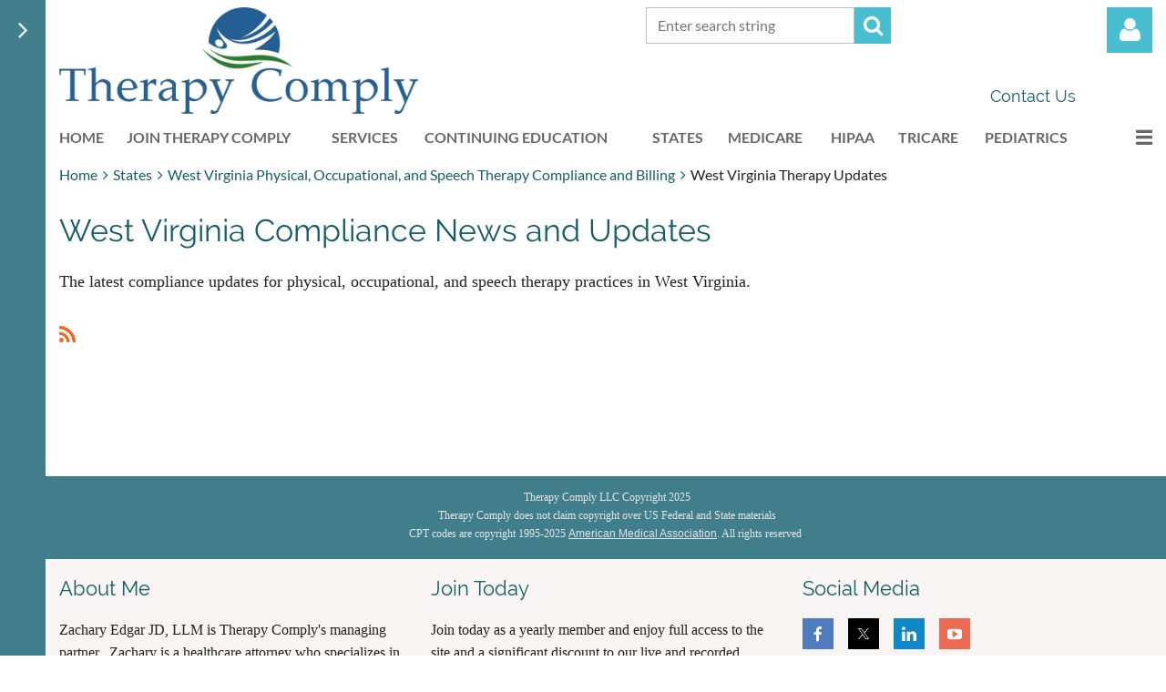

--- FILE ---
content_type: text/html; charset=utf-8
request_url: https://therapycomply.com/West-Virginia/Updates
body_size: 58345
content:
<!DOCTYPE html>
<html lang="en" class="no-js ">
	<head id="Head1">
		<link rel="stylesheet" type="text/css" href="https://kit-pro.fontawesome.com/releases/latest/css/pro.min.css" />
<meta name="viewport" content="width=device-width, initial-scale=1.0">
<link href="https://sf.wildapricot.org/BuiltTheme/casefile_calypso.v3.0/current/7856151e/Styles/combined.css" rel="stylesheet" type="text/css" /><link href="https://therapycomply.com/resources/theme/customStyles.css?t=638126285945230000" rel="stylesheet" type="text/css" /><link href="https://live-sf.wildapricot.org/WebUI/built9.12.1-8e232c8/scripts/public/react/index-84b33b4.css" rel="stylesheet" type="text/css" /><link href="https://live-sf.wildapricot.org/WebUI/built9.12.1-8e232c8/css/shared/ui/shared-ui-compiled.css" rel="stylesheet" type="text/css" /><script type="text/javascript" language="javascript" id="idJavaScriptEnvironment">var bonaPage_BuildVer='9.12.1-8e232c8';
var bonaPage_AdminBackendUrl = '/admin/';
var bonaPage_StatRes='https://live-sf.wildapricot.org/WebUI/';
var bonaPage_InternalPageType = { isUndefinedPage : false,isWebPage : true,isAdminPage : false,isDialogPage : false,isSystemPage : false,isErrorPage : false,isError404Page : false };
var bonaPage_PageView = { isAnonymousView : true,isMemberView : false,isAdminView : false };
var WidgetMode = 0;
var bonaPage_IsUserAnonymous = true;
var bonaPage_ThemeVer='7856151e0638126285945230000'; var bonaPage_ThemeId = 'casefile_calypso.v3.0'; var bonaPage_ThemeVersion = '3.0';
var bonaPage_id='20381'; version_id='';
if (bonaPage_InternalPageType && (bonaPage_InternalPageType.isSystemPage || bonaPage_InternalPageType.isWebPage) && window.self !== window.top) { var success = true; try { var tmp = top.location.href; if (!tmp) { top.location = self.location; } } catch (err) { try { if (self != top) { top.location = self.location; } } catch (err) { try { if (self != top) { top = self; } success = false; } catch (err) { success = false; } } success = false; } if (!success) { window.onload = function() { document.open('text/html', 'replace'); document.write('<ht'+'ml><he'+'ad></he'+'ad><bo'+'dy><h1>Wrong document context!</h1></bo'+'dy></ht'+'ml>'); document.close(); } } }
try { function waMetricsGlobalHandler(args) { if (WA.topWindow.waMetricsOuterGlobalHandler && typeof(WA.topWindow.waMetricsOuterGlobalHandler) === 'function') { WA.topWindow.waMetricsOuterGlobalHandler(args); }}} catch(err) {}
 try { if (parent && parent.BonaPage) parent.BonaPage.implementBonaPage(window); } catch (err) { }
try { document.write('<style type="text/css"> .WaHideIfJSEnabled, .HideIfJSEnabled { display: none; } </style>'); } catch(err) {}
var bonaPage_WebPackRootPath = 'https://live-sf.wildapricot.org/WebUI/built9.12.1-8e232c8/scripts/public/react/';</script><script type="text/javascript" language="javascript" src="https://live-sf.wildapricot.org/WebUI/built9.12.1-8e232c8/scripts/shared/bonapagetop/bonapagetop-compiled.js" id="idBonaPageTop"></script><script type="text/javascript" language="javascript" src="https://live-sf.wildapricot.org/WebUI/built9.12.1-8e232c8/scripts/public/react/index-84b33b4.js" id="ReactPublicJs"></script><script type="text/javascript" language="javascript" src="https://live-sf.wildapricot.org/WebUI/built9.12.1-8e232c8/scripts/shared/ui/shared-ui-compiled.js" id="idSharedJs"></script><script type="text/javascript" language="javascript" src="https://live-sf.wildapricot.org/WebUI/built9.12.1-8e232c8/General.js" id=""></script><script type="text/javascript" language="javascript" src="https://sf.wildapricot.org/BuiltTheme/casefile_calypso.v3.0/current/7856151e/Scripts/combined.js" id=""></script><link href="https://therapycomply.com/West-Virginia/Updates/RSS" rel="alternate" type="application/rss+xml" title="Blog RSS feed" /><title>Therapy Comply - West Virginia Therapy Updates</title>
<meta name="Keywords" content="West Virginia, board updates, physical therapy, occupational therapy, regulatory updates, speech therapy"/><meta name="Description" content="West Virginia physical, occupational, and speech therapy blog and regulatory updates" /><link rel="shortcut icon" type="image/ico" href="/Resources/Pictures/favicon.ico" /><link rel="search" type="application/opensearchdescription+xml" title="therapycomply.com" href="/opensearch.ashx" /></head>
	<body id="PAGEID_20381" class="publicContentView LayoutMain">
<div class="mLayout layoutMain" id="mLayout">

<div class="zoneSidebar zoneSidebarLeft zoneSidebarButton">
			<div class="sidebarButtonContainer"><div class="sidebarButton"></div></div>
    <div id="id_Sidebar" data-componentId="Sidebar" class="WaPlaceHolder WaPlaceHolderSidebar" style="background-color:#3F7E8A;"><div style=""><div id="id_CXucJQF" class="WaGadgetFirst WaGadgetCustomMenu  menuStyle002" style="" data-componentId="CXucJQF" ><div class="gadgetStyleBody " style="padding-top:0px;padding-right:1px;padding-bottom:24px;padding-left:0px;"  data-areaHeight="auto">
<ul class="orientationVertical alignLeft">

<li>
			<a href="https://therapycomply.com/" title="Home">Home</a>
		</li>
<li>
			<a href="https://therapycomply.com/Member-Support" title="Compliance and Billing Questions">Compliance and Billing Questions</a>
		</li>
<li>
			<a href="https://therapycomply.com/Webinars" title="Continuing Education">Continuing Education</a>
		</li>
<li>
			<a href="https://therapycomply.com/Billing" title="Billing - NCCI - Private Payers">Billing - NCCI - Private Payers</a>
		</li>
<li>
			<a href="https://therapycomply.com/Compliance" title="Compliance - OSHA - OIG">Compliance - OSHA - OIG</a>
		</li>
<li>
			<a href="https://therapycomply.com/Policies-and-Forms" title="Policies and Forms">Policies and Forms</a>
		</li>
<li>
			<a href="https://therapycomply.com/Short-Webinars/" title="Short Webinars">Short Webinars</a>
		</li>
<li>
			<a href="https://therapycomply.com/Contact-Us" title="Contact Us">Contact Us</a>
		</li>
</ul>

</div>
<script type="text/javascript">
	jq$(function()
	{
		var customMenu = jq$('#id_CXucJQF');

		customMenu.find('ul.orientationHorizontal').parents('.WaGadgetCustomMenu').addClass('customMenuHorizontal');
		customMenu.find('ul.orientationVertical').parents('.WaGadgetCustomMenu').addClass('customMenuVertical');

		customMenu.find('ul.alignLeft').parents('.WaGadgetCustomMenu').addClass('customMenuAlignLeft');
		customMenu.find('ul.alignCenter').parents('.WaGadgetCustomMenu').addClass('customMenuAlignCenter');
		customMenu.find('ul.alignRight').parents('.WaGadgetCustomMenu').addClass('customMenuAlignRight');

		customMenu.find('ul').wrap('<div class="outerContainer"></div>').before('<div class="toggleButton"></div>').wrap('<div class="container"></div>');

		var customMenuWidth = jq$('ul', customMenu).width(),
			customMenuHeight = jq$('ul', customMenu).height(),
			transitionTime = 300,
			animateOptionsToOpen,
			animateOptionsToClose,
			layoutType = ( customMenu.hasClass('customMenuHorizontal') ? 'horizontal' : 'vertical' ),
			menuContainer = customMenu.find('.container');

		customMenu.find('.toggleButton').toggle(function()
		{
			$(this).addClass('expandedState');
			getSize();
			setTypeAnimation();
			menuContainer.animate( animateOptionsToOpen, transitionTime );
		}, function()
		{
			$(this).removeClass('expandedState');
			getSize();
			setTypeAnimation();
			menuContainer.animate( animateOptionsToClose, transitionTime );
		});


		function getSize()
		{
			customMenuWidth = jq$('ul', customMenu).width();
			customMenuHeight = jq$('ul', customMenu).height();
		}

		function setTypeAnimation()
		{
			if( layoutType == 'horizontal' )
			{
				animateOptionsToOpen = { 'width': (customMenuWidth+'px') };
				animateOptionsToClose = { 'width': '0' };
			}

			if( layoutType == 'vertical' )
			{
				animateOptionsToOpen = { 'height': (customMenuHeight+'px') };
				animateOptionsToClose = { 'height': '0' };
			}
		}
	});
</script>





</div><div id="id_A9xBCSb" class="WaGadget WaGadgetContent  gadgetStyleNone" style="" data-componentId="A9xBCSb" ><div class="gadgetStyleBody gadgetContentEditableArea" style="" data-editableArea="0" data-areaHeight="auto">
<p><font face="Raleway" style="font-size: 25px;" color="#ffffff">Upcoming Webinars</font></p></div>
</div><div id="id_hFlIyf5" class="WaGadget WaGadgetUpcomingEvents  upcomingEventsStyle004" style="margin-top:-22px;" data-componentId="hFlIyf5" ><div class="gadgetStyleBody " style="padding-top:0px;padding-right:0px;padding-bottom:0px;padding-left:0px;"  data-areaHeight="auto">
<ul>
<li>
	<span class="event-time-zone" style="display: none;" >America/Chicago</span>
	<div class="title"><a href="https://therapycomply.com/event-6520404">Medicare Documentation and Red Flags</a></div>
	<div class="date">
		<span client-tz-display client-tz-item="America/Chicago" client-tz-formatted=" (CST)">25 Feb 2026 12:00 PM</span>
	</div>
	<div class="location">
		<span></span>
	</div>
</li>
<li>
	<span class="event-time-zone" style="display: none;" >America/New_York</span>
	<div class="title"><a href="https://therapycomply.com/event-6520410">Medicare Documentation and Red Flags</a></div>
	<div class="date">
		<span client-tz-display client-tz-item="America/New_York" client-tz-formatted=" (EST)">26 Feb 2026 12:00 PM</span>
	</div>
	<div class="location">
		<span></span>
	</div>
</li>
<li>
	<span class="event-time-zone" style="display: none;" >America/Phoenix</span>
	<div class="title"><a href="https://therapycomply.com/event-6520415">Cash-Pay Compliance for Therapy Practices</a></div>
	<div class="date">
		<span client-tz-display client-tz-item="America/Phoenix" client-tz-formatted=" (MST)">25 Mar 2026 12:00 PM</span>
	</div>
	<div class="location">
		<span></span>
	</div>
</li>
<li>
	<span class="event-time-zone" style="display: none;" >America/New_York</span>
	<div class="title"><a href="https://therapycomply.com/event-6520419">Cash-Pay Compliance for Therapy Practices</a></div>
	<div class="date">
		<span client-tz-display client-tz-item="America/New_York" client-tz-formatted=" (EDT)">26 Mar 2026 12:00 PM</span>
	</div>
	<div class="location">
		<span></span>
	</div>
</li>
<li>
	<span class="event-time-zone" style="display: none;" >America/Chicago</span>
	<div class="title"><a href="https://therapycomply.com/event-6520441">HIPAA for Physical, Occupational, and Speech Therapy</a></div>
	<div class="date">
		<span client-tz-display client-tz-item="America/Chicago" client-tz-formatted=" (CDT)">22 Apr 2026 12:00 PM</span>
	</div>
	<div class="location">
		<span></span>
	</div>
</li>
<li class="last">
	<span class="event-time-zone" style="display: none;" >America/New_York</span>
	<div class="title"><a href="https://therapycomply.com/event-6520445">HIPAA for Physical, Occupational, and Speech Therapy</a></div>
	<div class="date">
		<span client-tz-display client-tz-item="America/New_York" client-tz-formatted=" (EDT)">23 Apr 2026 12:00 PM</span>
	</div>
	<div class="location">
		<span></span>
	</div>
</li>
</ul>
	
</div>
</div><div id="id_YdiLY9S" class="WaGadget WaGadgetContent  gadgetStyleNone" style="" data-componentId="YdiLY9S" ><div class="gadgetStyleBody gadgetContentEditableArea" style="" data-editableArea="0" data-areaHeight="auto">
<p style="line-height: 35px;"><font face="Raleway" style="font-size: 25px;" color="#ffffff">Site Updates</font></p></div>
</div><div id="id_qrhR2Rp" class="WaGadget WaGadgetRecentBlogPosts  recentBlogPostsStyle004" style="margin-top:-22px;" data-componentId="qrhR2Rp" ><div class="gadgetStyleBody " style=""  data-areaHeight="auto">
<ul>
<li>
	<div class="title"><a href="https://therapycomply.com/Site-Updates/13582331">Updated NCCI Codes for Therapy Services - January 2026</a></div>
	<div class="date">
		<span>1 Jan 2026 11:59 AM</span>
	</div>
	<div class="author">
<a class="itemAuthor" href="https://therapycomply.com/Sys/PublicProfile/41948241">Zachary Edgar</a>
</div>
</li>
<li>
	<div class="title"><a href="https://therapycomply.com/Site-Updates/13582338">Medicare 2026 Payment Updates</a></div>
	<div class="date">
		<span>5 Nov 2025 12:08 PM</span>
	</div>
	<div class="author">
<a class="itemAuthor" href="https://therapycomply.com/Sys/PublicProfile/41948241">Zachary Edgar</a>
</div>
</li>
<li>
	<div class="title"><a href="https://therapycomply.com/Michigan/Updates/13493250">Michigan Medicaid coverage and prior authorization information for physical, occupational, and speech therapy services</a></div>
	<div class="date">
		<span>29 Apr 2025 4:04 PM</span>
	</div>
	<div class="author">
<a class="itemAuthor" href="https://therapycomply.com/Sys/PublicProfile/41948241">Zachary Edgar</a>
</div>
</li>
<li>
	<div class="title"><a href="https://therapycomply.com/Massachusetts/Updates/13493232">Massachusetts Medicaid coverage and prior authorization information for physical, occupational, and speech therapy services</a></div>
	<div class="date">
		<span>29 Apr 2025 3:31 PM</span>
	</div>
	<div class="author">
<a class="itemAuthor" href="https://therapycomply.com/Sys/PublicProfile/41948241">Zachary Edgar</a>
</div>
</li>
<li class="last">
	<div class="title"><a href="https://therapycomply.com/Maryland/Updates/13493222">Maryland Medicaid coverage and prior authorization information for physical, occupational, and speech therapy services</a></div>
	<div class="date">
		<span>29 Apr 2025 3:11 PM</span>
	</div>
	<div class="author">
<a class="itemAuthor" href="https://therapycomply.com/Sys/PublicProfile/41948241">Zachary Edgar</a>
</div>
</li>
</ul>
</div>
</div><div id="id_mDMA5JK" class="WaGadgetLast WaGadgetContent  gadgetStyleNone" style="" data-componentId="mDMA5JK" ><div class="gadgetStyleBody gadgetContentEditableArea" style="" data-editableArea="0" data-areaHeight="auto">
<p style="line-height: 10px;"><font face="Lato" style="font-size: 11px;" color="#e6e6e6">Disclaimer</font></p>

<p style="line-height: 10px;"><font face="Lato" style="font-size: 11px;" color="#e6e6e6">The analysis of any legal or medical billing is dependent on numerous specific facts &#8212; including the factual situations present related to the patients, the practice, the professionals and the medical services and advice. Additionally, laws and regulations and insurance and payer policies are subject to change. The information that has been accurate previously can be particularly dependent on changes in time or circumstances. The information contained in this web site is intended as general information only. It is not intended to serve as medical, health, legal or financial advice or as a substitute for professional advice of a medical coding professional, healthcare consultant, physician or medical professional, legal counsel, accountant or financial advisor. If you have a question about a specific matter, you should contact a professional advisor directly. CPT copyright American Medical Association. All rights reserved. CPT is a registered trademark of the American Medical Association.</font></p></div>
</div></div>
</div></div>

    	<div class="zoneMain">

			<div class="mobilePanelContainer">
<div id="id_MobilePanel" data-componentId="MobilePanel" class="WaPlaceHolder WaPlaceHolderMobilePanel" style=""><div style=""><div id="id_cXOLKQ2" class="WaGadgetOnly WaGadgetMobilePanel  gadgetStyleNone" style="" data-componentId="cXOLKQ2" ><div class="mobilePanel">
	
	<div class="mobilePanelButton buttonMenu" title="Menu">Menu</div>
<div class="mobilePanelButton buttonLogin" title="Log in">Log in</div>
<div class="menuInner">
		<ul class="firstLevel">
<li class=" ">
	<div class="item">
		<a href="https://therapycomply.com/" title="Home"><span>Home</span></a>
</div>
</li>
	
<li class=" ">
	<div class="item">
		<a href="https://therapycomply.com/join-us" title="Join Therapy Comply"><span>Join Therapy Comply</span></a>
</div>
</li>
	
<li class=" dir">
	<div class="item">
		<a href="https://therapycomply.com/Services" title="Services"><span>Services</span></a>
<ul class="secondLevel">
<li class=" ">
	<div class="item">
		<a href="https://therapycomply.com/Compliance-and-Billing-Questions" title="Compliance and Billing Questions"><span>Compliance and Billing Questions</span></a>
</div>
</li>
	
<li class=" ">
	<div class="item">
		<a href="https://therapycomply.com/Services/Member-Support" title="Compliance and Billing Questions"><span>Compliance and Billing Questions</span></a>
</div>
</li>
	
<li class=" ">
	<div class="item">
		<a href="https://therapycomply.com/Credentialing" title="Credentialing"><span>Credentialing</span></a>
</div>
</li>
	
<li class=" ">
	<div class="item">
		<a href="https://therapycomply.com/New-and-Established-Practice-Assistance" title="New and Established Practice Assistance"><span>New and Established Practice Assistance</span></a>
</div>
</li>
	
<li class=" ">
	<div class="item">
		<a href="https://therapycomply.com/Services/Billing-and-Collections" title="Billing and Collections"><span>Billing and Collections</span></a>
</div>
</li>
	
<li class=" ">
	<div class="item">
		<a href="https://therapycomply.com/Services/Compliance-and-Billing-Audits" title="Compliance and Billing Audits"><span>Compliance and Billing Audits</span></a>
</div>
</li>
	
<li class=" ">
	<div class="item">
		<a href="https://therapycomply.com/Services/HIPAA-Compliance" title="HIPAA Compliance"><span>HIPAA Compliance</span></a>
</div>
</li>
	
</ul>
</div>
</li>
	
<li class=" dir">
	<div class="item">
		<a href="https://therapycomply.com/Webinars" title="Continuing Education"><span>Continuing Education</span></a>
<ul class="secondLevel">
<li class=" ">
	<div class="item">
		<a href="https://therapycomply.com/upcoming-webinars" title="Upcoming Webinars"><span>Upcoming Webinars</span></a>
</div>
</li>
	
<li class=" ">
	<div class="item">
		<a href="https://therapycomply.com/Recorded-Webinars" title="Recorded Webinars"><span>Recorded Webinars</span></a>
</div>
</li>
	
<li class=" ">
	<div class="item">
		<a href="https://therapycomply.com/Webinar-Recording/Cash-Pay-Compliance-2025" title="Webinar Recording: Cash Pay Compliance 2025"><span>Webinar Recording: Cash Pay Compliance 2025</span></a>
</div>
</li>
	
<li class=" ">
	<div class="item">
		<a href="https://therapycomply.com/Webinar-Recording/Medicare-Documentation-and-Red-Flags-2025" title="Webinar Recording: Medicare Documentation and Red Flags"><span>Webinar Recording: Medicare Documentation and Red Flags</span></a>
</div>
</li>
	
<li class=" ">
	<div class="item">
		<a href="https://therapycomply.com/Webinar-Recording/2025-Medicare-Physician-Fee-Schedule-and-Therapy-Practices" title="Webinar: 2025 Medicare Physician Fee Schedule and Therapy Practices"><span>Webinar: 2025 Medicare Physician Fee Schedule and Therapy Practices</span></a>
</div>
</li>
	
<li class=" ">
	<div class="item">
		<a href="https://therapycomply.com/Webinar-Recording/Medicare-and-Tricare-Billing-and-Coverage-of-Orthotics-and-Prosthetics" title="Webinar: Medicare and Tricare Billing and Coverage of Orthotics and Prosthetics"><span>Webinar: Medicare and Tricare Billing and Coverage of Orthotics and Prosthetics</span></a>
</div>
</li>
	
<li class=" ">
	<div class="item">
		<a href="https://therapycomply.com/Webinar-Recording/Dry-Needling-Compliance-and-Reimbursement" title="Webinar:Dry Needling Compliance and Reimbursement"><span>Webinar:Dry Needling Compliance and Reimbursement</span></a>
</div>
</li>
	
<li class=" ">
	<div class="item">
		<a href="https://therapycomply.com/Webinar/OSHA-and-Therapy-Practices" title="Webinar: OSHA and Therapy Practices"><span>Webinar: OSHA and Therapy Practices</span></a>
</div>
</li>
	
<li class=" ">
	<div class="item">
		<a href="https://therapycomply.com/Webinar/HIPAA-Cybersecurity-Best-Practices" title="Webinar: HIPAA Cybersecurity Best Practices"><span>Webinar: HIPAA Cybersecurity Best Practices</span></a>
</div>
</li>
	
<li class=" ">
	<div class="item">
		<a href="https://therapycomply.com/Webinar-Recoding/Cash-Pay-Compliance-Therapy" title="Webinar: Cash Pay Compliance Therapy"><span>Webinar: Cash Pay Compliance Therapy</span></a>
</div>
</li>
	
<li class=" ">
	<div class="item">
		<a href="https://therapycomply.com/Webinar-Recording/Medicare-Documentation-and-Red-Flags" title="Webinar: Medicare Documentation and Red Flags"><span>Webinar: Medicare Documentation and Red Flags</span></a>
</div>
</li>
	
<li class=" ">
	<div class="item">
		<a href="https://therapycomply.com/Webinar/2024-Therapy-Billing-and-Compliance-Updates" title="Webinar: 2024 Therapy Billing and Compliance Updates"><span>Webinar: 2024 Therapy Billing and Compliance Updates</span></a>
</div>
</li>
	
<li class=" ">
	<div class="item">
		<a href="https://therapycomply.com/Webinar-Recording/Knee-Osteoarthritis" title="Webinar: Knee Osteoarthritis: Applying the Latest Evidence to Common Clinical Question"><span>Webinar: Knee Osteoarthritis: Applying the Latest Evidence to Common Clinical Question</span></a>
</div>
</li>
	
<li class=" ">
	<div class="item">
		<a href="https://therapycomply.com/Webinar-Recording/Hamstring-Strains" title="Webinar: Hamstring Strains: From Assessment to Rehabilitation and Return to Sprinting"><span>Webinar: Hamstring Strains: From Assessment to Rehabilitation and Return to Sprinting</span></a>
</div>
</li>
	
<li class=" ">
	<div class="item">
		<a href="https://therapycomply.com/Webinar-Recording/Advanced-Joint-Arthroplasty-Interventions" title="Webinar: Advanced Joint Arthroplasty Interventions"><span>Webinar: Advanced Joint Arthroplasty Interventions</span></a>
</div>
</li>
	
<li class=" ">
	<div class="item">
		<a href="https://therapycomply.com/Webinar-Recording/The-Business-of-Hand-Therapy" title="Webinar: The Business of Hand Therapy"><span>Webinar: The Business of Hand Therapy</span></a>
</div>
</li>
	
<li class=" ">
	<div class="item">
		<a href="https://therapycomply.com/Webinar/Medicare-Utilization-Rates-and-ABN" title="Webinar: Medicare Utilization Rates and ABN"><span>Webinar: Medicare Utilization Rates and ABN</span></a>
</div>
</li>
	
<li class=" ">
	<div class="item">
		<a href="https://therapycomply.com/Webinar/Waste-Fraud-and-Abuse-in-Therapy-Practices" title="Webinar: Waste, Fraud, and Abuse in Therapy Practices"><span>Webinar: Waste, Fraud, and Abuse in Therapy Practices</span></a>
</div>
</li>
	
<li class=" ">
	<div class="item">
		<a href="https://therapycomply.com/Webinar/Medicare-and-Tricare-DMEPOS-Coverage" title="Webinar: Medicare and Tricare DMEPOS Coverage"><span>Webinar: Medicare and Tricare DMEPOS Coverage</span></a>
</div>
</li>
	
<li class=" ">
	<div class="item">
		<a href="https://therapycomply.com/Webinar-Recording/Tricare-and-CHAMPVA-Therapy-Services" title="Webinar: Tricare and CHAMPVA Therapy Services"><span>Webinar: Tricare and CHAMPVA Therapy Services</span></a>
</div>
</li>
	
<li class=" ">
	<div class="item">
		<a href="https://therapycomply.com/Webinar/Medicare-Documentation-for-Therapy-Practices" title="Webinar: Medicare Documentation for Therapy Practices"><span>Webinar: Medicare Documentation for Therapy Practices</span></a>
</div>
</li>
	
<li class=" ">
	<div class="item">
		<a href="https://therapycomply.com/Webinar/Cash-Pay-Practice-Compliance" title="Webinar: Cash-Pay Practice Compliance"><span>Webinar: Cash-Pay Practice Compliance</span></a>
</div>
</li>
	
<li class=" ">
	<div class="item">
		<a href="https://therapycomply.com/Webinar/HIPAA-Best-Practices" title="Webinar: HIPAA Best Practices"><span>Webinar: HIPAA Best Practices</span></a>
</div>
</li>
	
<li class=" ">
	<div class="item">
		<a href="https://therapycomply.com/Webinar/2023-Billing-and-Coding-Updates" title="Webinar: 2023 Billing and Coding Updates"><span>Webinar: 2023 Billing and Coding Updates</span></a>
</div>
</li>
	
<li class=" ">
	<div class="item">
		<a href="https://therapycomply.com/Webinar/Medicare-Advantage-Compliance" title="Webinar: Medicare Advantage Compliance and Therapy Services"><span>Webinar: Medicare Advantage Compliance and Therapy Services</span></a>
</div>
</li>
	
<li class=" ">
	<div class="item">
		<a href="https://therapycomply.com/Webinar/2023-PTOT-Medicare-Billing" title="Webinar: 2023 PT/OT Medicare Billing"><span>Webinar: 2023 PT/OT Medicare Billing</span></a>
</div>
</li>
	
<li class=" ">
	<div class="item">
		<a href="https://therapycomply.com/Webinar/Scheduling-to-Increase-Revenue-and-Reduce-Cancellations" title="Webinar: Scheduling to Increase Revenue and Reduce Cancellations"><span>Webinar: Scheduling to Increase Revenue and Reduce Cancellations</span></a>
</div>
</li>
	
<li class=" ">
	<div class="item">
		<a href="https://therapycomply.com/Webinar/The-Business-of-Providing-PT/OT-to-Medicare-Patients-Recorded" title="Webinar: The Business of Providing PT/OT to Medicare Patients – Recorded September 22, 2022"><span>Webinar: The Business of Providing PT/OT to Medicare Patients – Recorded September 22, 2022</span></a>
</div>
</li>
	
<li class=" ">
	<div class="item">
		<a href="https://therapycomply.com/Webinar/Medicare-Documentation-and-Billing-Physical-and-Occupational-Therapy" title="Webinar: Medicare Documentation and Billing Physical and Occupational Therapy – September 8, 2022"><span>Webinar: Medicare Documentation and Billing Physical and Occupational Therapy – September 8, 2022</span></a>
</div>
</li>
	
<li class=" ">
	<div class="item">
		<a href="https://therapycomply.com/Webinar/Remote-Therapeutic-Monitoring-July-20-2022" title="Webinar: Remote Therapeutic Monitoring – July 20, 2022"><span>Webinar: Remote Therapeutic Monitoring – July 20, 2022</span></a>
</div>
</li>
	
<li class=" ">
	<div class="item">
		<a href="https://therapycomply.com/Webinar/HIPAA-Recognized-Security-Practices" title="Webinar: HIPAA Recognized Security Practices"><span>Webinar: HIPAA Recognized Security Practices</span></a>
</div>
</li>
	
<li class=" ">
	<div class="item">
		<a href="https://therapycomply.com/Webinar/Creating-a-PTOT-Bonus-Plan-for-Your-Practice" title="Webinar: Creating a PT/OT Bonus Plan for Your Practice"><span>Webinar: Creating a PT/OT Bonus Plan for Your Practice</span></a>
</div>
</li>
	
<li class=" ">
	<div class="item">
		<a href="https://therapycomply.com/Webinar/Medicare-PTOT-Services-and-NCCI" title="Webinar: Medicare PT/OT Services and NCCI"><span>Webinar: Medicare PT/OT Services and NCCI</span></a>
</div>
</li>
	
<li class=" ">
	<div class="item">
		<a href="https://therapycomply.com/Webinar/Defending-Your-Therapy-Practice-from-Medicare-Audits" title="Webinar: Defending Your Therapy Practice from Medicare Audits"><span>Webinar: Defending Your Therapy Practice from Medicare Audits</span></a>
</div>
</li>
	
<li class=" ">
	<div class="item">
		<a href="https://therapycomply.com/Webinar/Advising-PTOT-Patients-about-Cannabis-Medical-Marijuana-and-CBD" title="Webinar: Advising PT/OT Patients about Cannabis: Medical Marijuana and CBD"><span>Webinar: Advising PT/OT Patients about Cannabis: Medical Marijuana and CBD</span></a>
</div>
</li>
	
<li class=" ">
	<div class="item">
		<a href="https://therapycomply.com/Webinar/HIPAA-Risk-Assessments-and-Mitigation" title="Webinar: HIPAA Risk Assessments and Mitigation"><span>Webinar: HIPAA Risk Assessments and Mitigation</span></a>
</div>
</li>
	
<li class=" ">
	<div class="item">
		<a href="https://therapycomply.com/Webinar/Effective-Compliance-and-Billing-Audits-for-Therapy-Practices" title="Webinar: Effective Compliance and Billing Audits for Therapy Practices"><span>Webinar: Effective Compliance and Billing Audits for Therapy Practices</span></a>
</div>
</li>
	
<li class=" ">
	<div class="item">
		<a href="https://therapycomply.com/Webinar/Financial-and-Productivity-Benchmarking-for-Outpatient-Physical-and-Hand-Therapy" title="Webinar: Financial and Productivity Benchmarking for Outpatient Physical and Hand Therapy"><span>Webinar: Financial and Productivity Benchmarking for Outpatient Physical and Hand Therapy</span></a>
</div>
</li>
	
<li class=" ">
	<div class="item">
		<a href="https://therapycomply.com/Webinar/Adult-Scoliosis-Recognition-and-Physical-Therapy-Interventions" title="Webinar: Adult Scoliosis Recognition and Physical Therapy Interventions"><span>Webinar: Adult Scoliosis Recognition and Physical Therapy Interventions</span></a>
</div>
</li>
	
<li class=" ">
	<div class="item">
		<a href="https://therapycomply.com/Webinar/2022-Billing-and-Coding-Updated-for-PT-and-OT" title="Webinar: 2022 Billing and Coding Updated for PT/OT"><span>Webinar: 2022 Billing and Coding Updated for PT/OT</span></a>
</div>
</li>
	
<li class=" ">
	<div class="item">
		<a href="https://therapycomply.com/Webinar/CQ-CO-Modifiers-and-Medicare-in-2022" title="Webinar: CQ-CO Modifiers and Medicare in 2022"><span>Webinar: CQ-CO Modifiers and Medicare in 2022</span></a>
</div>
</li>
	
<li class=" ">
	<div class="item">
		<a href="https://therapycomply.com/Webinar/PT-OT-Burnout-Resilience-&amp;-Balance" title="Webinar: PT/OT Burnout Resilience &amp; Balance"><span>Webinar: PT/OT Burnout Resilience &amp; Balance</span></a>
</div>
</li>
	
<li class=" ">
	<div class="item">
		<a href="https://therapycomply.com/Webinar/Medicare-ABNs-and-Therapy-Services" title="Webinar: Medicare ABNs and Therapy Services"><span>Webinar: Medicare ABNs and Therapy Services</span></a>
</div>
</li>
	
<li class=" ">
	<div class="item">
		<a href="https://therapycomply.com/Webinar/The-Business-of-Hand-Therapy" title="Webinar: The Business of Hand Therapy"><span>Webinar: The Business of Hand Therapy</span></a>
</div>
</li>
	
<li class=" ">
	<div class="item">
		<a href="https://therapycomply.com/Webinar/Billing-and-Coding-for-PT-OT" title="Webinar: Billing and Coding for PT/OT"><span>Webinar: Billing and Coding for PT/OT</span></a>
</div>
</li>
	
<li class=" ">
	<div class="item">
		<a href="https://therapycomply.com/Webinar/Osteoarthritis-Management-by-Physical-Therapists" title="Webinar: Osteoarthritis Management by Physical Therapists"><span>Webinar: Osteoarthritis Management by Physical Therapists</span></a>
</div>
</li>
	
<li class=" ">
	<div class="item">
		<a href="https://therapycomply.com/Webinar/Compliance-Plans-Therapy-Practices" title="Webinar: Effective Compliance Plans for Therapy Practices"><span>Webinar: Effective Compliance Plans for Therapy Practices</span></a>
</div>
</li>
	
<li class=" ">
	<div class="item">
		<a href="https://therapycomply.com/Webinar/Manual-Therapy-Principles-of-the-Shoulder" title="Webinar: Manual Therapy Principles of the Shoulder"><span>Webinar: Manual Therapy Principles of the Shoulder</span></a>
</div>
</li>
	
<li class=" ">
	<div class="item">
		<a href="https://therapycomply.com/Webinar/HIPAA-for-Physical-and-Occupational-Therapy" title="Webinar: HIPAA for Physical and Occupational Therapy"><span>Webinar: HIPAA for Physical and Occupational Therapy</span></a>
</div>
</li>
	
<li class=" ">
	<div class="item">
		<a href="https://therapycomply.com/Webinar/Tricare-Compliance-for-PT-and-OT" title="Webinar: Tricare Compliance for PT and OT"><span>Webinar: Tricare Compliance for PT and OT</span></a>
</div>
</li>
	
<li class=" ">
	<div class="item">
		<a href="https://therapycomply.com/Webinar/Documentation-of-Skilled-Therapy" title="Webinar: Documentation of Skilled Therapy"><span>Webinar: Documentation of Skilled Therapy</span></a>
</div>
</li>
	
<li class=" ">
	<div class="item">
		<a href="https://therapycomply.com/Webinar/Starting-a-PT-OT-Practice" title="Webinar: Starting a PT/OT Practice"><span>Webinar: Starting a PT/OT Practice</span></a>
</div>
</li>
	
<li class=" ">
	<div class="item">
		<a href="https://therapycomply.com/Webinar/Hip-Stability-and-its-Effects-on-Balance-and-Fall-Prevention" title="Webinar: Hip Stability and its Effects on Balance and Fall Prevention"><span>Webinar: Hip Stability and its Effects on Balance and Fall Prevention</span></a>
</div>
</li>
	
<li class=" ">
	<div class="item">
		<a href="https://therapycomply.com/Webinar/Managing-Conflict-Resolution-for-PTs-and-OTs" title="Webinar: Managing Conflict Resolution for PTs and OTs"><span>Webinar: Managing Conflict Resolution for PTs and OTs</span></a>
</div>
</li>
	
<li class=" ">
	<div class="item">
		<a href="https://therapycomply.com/Core-Stability-and-its-Effects-on-Balance-and-Fall-Prevention" title="Webinar: Core Stability and its Effects on Balance and Fall Prevention"><span>Webinar: Core Stability and its Effects on Balance and Fall Prevention</span></a>
</div>
</li>
	
<li class=" ">
	<div class="item">
		<a href="https://therapycomply.com/Webinar/Posture-Aging-and-Orthopedic-Effects-on-Balance" title="Webinar: Posture, Aging and Orthopedic Effects on Balance"><span>Webinar: Posture, Aging and Orthopedic Effects on Balance</span></a>
</div>
</li>
	
<li class=" ">
	<div class="item">
		<a href="https://therapycomply.com/Webinar/Medications-and-Fall-Risk-in-Older-Patients" title="Webinar: Pills and Spills An Assessment of Medications and Fall Risk in Older Patients"><span>Webinar: Pills and Spills An Assessment of Medications and Fall Risk in Older Patients</span></a>
</div>
</li>
	
<li class=" ">
	<div class="item">
		<a href="https://therapycomply.com/Webinars/continuing-education-credit" title="Continuing Education Credit"><span>Continuing Education Credit</span></a>
</div>
</li>
	
</ul>
</div>
</li>
	
<li class=" dir">
	<div class="item">
		<a href="https://therapycomply.com/States" title="States"><span>States</span></a>
<ul class="secondLevel">
<li class=" dir">
	<div class="item">
		<a href="https://therapycomply.com/Alabama" title="Alabama Physical, Occupational and Speech Therapy Compliance"><span>Alabama Physical, Occupational and Speech Therapy Compliance</span></a>
<ul class="secondLevel">
<li class=" dir">
	<div class="item">
		<a href="https://therapycomply.com/Alabama/physical-therapy" title="Alabama Physical Therapy Compliance Guides"><span>Alabama Physical Therapy Compliance Guides</span></a>
<ul class="secondLevel">
<li class=" dir">
	<div class="item">
		<a href="https://therapycomply.com/Alabama/Physical-Therapy/Supervision" title="Alabama Physical Therapy Supervision of Assistants, Aides, and Students"><span>Alabama Physical Therapy Supervision of Assistants, Aides, and Students</span></a>
<ul class="secondLevel">
<li class=" ">
	<div class="item">
		<a href="https://therapycomply.com/Alabama/physical-therapy/supervision-definitions" title="Alabama Physical Therapy Supervision Definitions"><span>Alabama Physical Therapy Supervision Definitions</span></a>
</div>
</li>
	
</ul>
</div>
</li>
	
<li class=" dir">
	<div class="item">
		<a href="https://therapycomply.com/Alabama/physical-therapy/practice" title="Alabama Physical Therapy Scope of Practice, Referrals, and Documentation"><span>Alabama Physical Therapy Scope of Practice, Referrals, and Documentation</span></a>
<ul class="secondLevel">
<li class=" ">
	<div class="item">
		<a href="https://therapycomply.com/Alabama/physical-therapy/Scope-of-Practice-2" title="Alabama Physical Therapy Scope of Practice"><span>Alabama Physical Therapy Scope of Practice</span></a>
</div>
</li>
	
<li class=" ">
	<div class="item">
		<a href="https://therapycomply.com/Alabama/Physical-Therapy/Scope-of-Practice" title="Alabama PT Scope of Practice"><span>Alabama PT Scope of Practice</span></a>
</div>
</li>
	
</ul>
</div>
</li>
	
<li class=" ">
	<div class="item">
		<a href="https://therapycomply.com/Alabama/physical-therapy/conduct" title="Alabama Physical Therapy Professional and Unprofessional Conduct"><span>Alabama Physical Therapy Professional and Unprofessional Conduct</span></a>
</div>
</li>
	
<li class=" ">
	<div class="item">
		<a href="https://therapycomply.com/Alabama/physical-therapy/definitions" title="Alabama Physical Therapy Legal Definitions"><span>Alabama Physical Therapy Legal Definitions</span></a>
</div>
</li>
	
<li class=" ">
	<div class="item">
		<a href="https://therapycomply.com/Alabama/Physical-Therapy/Continuing-Education" title="Alabama Physical Therapy Continuing Education Requirements"><span>Alabama Physical Therapy Continuing Education Requirements</span></a>
</div>
</li>
	
<li class=" ">
	<div class="item">
		<a href="https://therapycomply.com/Alabama/Physical-Therapy/License" title="Alabama Physical Therapy License Issues"><span>Alabama Physical Therapy License Issues</span></a>
</div>
</li>
	
<li class=" dir">
	<div class="item">
		<a href="https://therapycomply.com/Alabama/physical-therapy/position-statements-forms" title="Alabama Physical Therapy Board Position Statements and Forms"><span>Alabama Physical Therapy Board Position Statements and Forms</span></a>
<ul class="secondLevel">
<li class=" ">
	<div class="item">
		<a href="https://therapycomply.com/Alabama/physical-therapy/board-fees" title="Alabama PT Board Fees"><span>Alabama PT Board Fees</span></a>
</div>
</li>
	
</ul>
</div>
</li>
	
</ul>
</div>
</li>
	
<li class=" dir">
	<div class="item">
		<a href="https://therapycomply.com/Alabama/occupational-therapy" title="Alabama Occupational Therapy Compliance Guides"><span>Alabama Occupational Therapy Compliance Guides</span></a>
<ul class="secondLevel">
<li class=" ">
	<div class="item">
		<a href="https://therapycomply.com/Alabama/occupational-therapy/practice" title="Alabama Occupational Therapy Scope of Practice, Referrals, and Documentation"><span>Alabama Occupational Therapy Scope of Practice, Referrals, and Documentation</span></a>
</div>
</li>
	
<li class=" dir">
	<div class="item">
		<a href="https://therapycomply.com/Alabama/occupational-therapy/supervision" title="Alabama Occupational Therapy Supervision and Delegation to Assistants, Aides, and Students"><span>Alabama Occupational Therapy Supervision and Delegation to Assistants, Aides, and Students</span></a>
<ul class="secondLevel">
<li class=" ">
	<div class="item">
		<a href="https://therapycomply.com/Alabama/Occupational-Therapy/Supervision-Definitions" title="Alabama Occupational Therapy Supervision Definitions"><span>Alabama Occupational Therapy Supervision Definitions</span></a>
</div>
</li>
	
</ul>
</div>
</li>
	
<li class=" ">
	<div class="item">
		<a href="https://therapycomply.com/Alabama/occupational-therapy/conduct" title="Alabama Occupational Therapy Professional and Unprofessional Conduct"><span>Alabama Occupational Therapy Professional and Unprofessional Conduct</span></a>
</div>
</li>
	
<li class=" dir">
	<div class="item">
		<a href="https://therapycomply.com/Alabama/Occupational-Therapy/Licensure" title="Alabama Occupational Therapy Licensure"><span>Alabama Occupational Therapy Licensure</span></a>
<ul class="secondLevel">
<li class=" ">
	<div class="item">
		<a href="https://therapycomply.com/Alabama/Occupational-Therapy/License-Exemptions" title="Alabama Occupational Therapy License Exemptions"><span>Alabama Occupational Therapy License Exemptions</span></a>
</div>
</li>
	
</ul>
</div>
</li>
	
<li class=" ">
	<div class="item">
		<a href="https://therapycomply.com/Alabama/occupational-therapy/definitions" title="Alabama Occupational Therapy Legal Definitions"><span>Alabama Occupational Therapy Legal Definitions</span></a>
</div>
</li>
	
<li class=" ">
	<div class="item">
		<a href="https://therapycomply.com/Alabama/occupational-therapy/position-statements-forms" title="Alabama Occupational Therapy Board Position Statements and Forms"><span>Alabama Occupational Therapy Board Position Statements and Forms</span></a>
</div>
</li>
	
<li class=" ">
	<div class="item">
		<a href="https://therapycomply.com/Alabama/Occupational-Therapy/Continuing-Education" title="Alabama Occupational Therapy Continuing Education Requirements"><span>Alabama Occupational Therapy Continuing Education Requirements</span></a>
</div>
</li>
	
</ul>
</div>
</li>
	
<li class=" dir">
	<div class="item">
		<a href="https://therapycomply.com/Alabama/speech-therapy" title="Alabama Speech Therapy Compliance Guides"><span>Alabama Speech Therapy Compliance Guides</span></a>
<ul class="secondLevel">
<li class=" dir">
	<div class="item">
		<a href="https://therapycomply.com/Alabama/Speech-Therapy/Conduct" title="Alabama Speech Therapy Professional and Unprofessional Conduct"><span>Alabama Speech Therapy Professional and Unprofessional Conduct</span></a>
<ul class="secondLevel">
<li class=" dir">
	<div class="item">
		<a href="https://therapycomply.com/Alabama/Speech-Therapy/Principles-of-Ethics" title="Alabama SLP Principles of Ethics"><span>Alabama SLP Principles of Ethics</span></a>
<ul class="secondLevel">
<li class=" ">
	<div class="item">
		<a href="https://therapycomply.com/Alabama/speech-therapy/Principles-of-Ethics-IV" title="Alabama SLP Principles of Ethics IV"><span>Alabama SLP Principles of Ethics IV</span></a>
</div>
</li>
	
</ul>
</div>
</li>
	
<li class=" ">
	<div class="item">
		<a href="https://therapycomply.com/Alabama/speech-therapy/unprofessional-conduct" title="Alabama SLP Unprofessional Conduct"><span>Alabama SLP Unprofessional Conduct</span></a>
</div>
</li>
	
</ul>
</div>
</li>
	
<li class=" ">
	<div class="item">
		<a href="https://therapycomply.com/Alabama/speech-therapy/position-statements-forms" title="Alabama Speech Therapy Board Position Statements and Forms"><span>Alabama Speech Therapy Board Position Statements and Forms</span></a>
</div>
</li>
	
<li class=" ">
	<div class="item">
		<a href="https://therapycomply.com/Alabama/speech-therapy/definitions" title="Alabama Speech Therapy Legal Definitions"><span>Alabama Speech Therapy Legal Definitions</span></a>
</div>
</li>
	
<li class=" ">
	<div class="item">
		<a href="https://therapycomply.com/Alabama/speech-therapy/continuing-education" title="Alabama Speech Therapy Continuing Education Requirements"><span>Alabama Speech Therapy Continuing Education Requirements</span></a>
</div>
</li>
	
<li class=" ">
	<div class="item">
		<a href="https://therapycomply.com/Alabama/Speech-Therapy/Licensure" title="Alabama Speech Therapy Licensure"><span>Alabama Speech Therapy Licensure</span></a>
</div>
</li>
	
<li class=" ">
	<div class="item">
		<a href="https://therapycomply.com/Alabama/Speech-Therapy/Practice" title="Alabama Speech Therapy Scope of Practice, Documentation, and Telehealth"><span>Alabama Speech Therapy Scope of Practice, Documentation, and Telehealth</span></a>
</div>
</li>
	
</ul>
</div>
</li>
	
<li class=" dir">
	<div class="item">
		<a href="https://therapycomply.com/Alabama/Home-Health" title="Alabama Home Health"><span>Alabama Home Health</span></a>
<ul class="secondLevel">
<li class=" ">
	<div class="item">
		<a href="https://therapycomply.com/Alabama/Home-Health/Definitions" title="Alabama Home Health Definitions"><span>Alabama Home Health Definitions</span></a>
</div>
</li>
	
</ul>
</div>
</li>
	
<li class=" dir">
	<div class="item">
		<a href="https://therapycomply.com/Alabama/Workers-Compensation" title="Alabama Workers&#39; Compensation"><span>Alabama Workers&#39; Compensation</span></a>
<ul class="secondLevel">
<li class=" ">
	<div class="item">
		<a href="https://therapycomply.com/Alabama/workers-compensation/fee-schedules" title="Alabama Workers Compensation Fee Schedules"><span>Alabama Workers Compensation Fee Schedules</span></a>
</div>
</li>
	
</ul>
</div>
</li>
	
<li class=" ">
	<div class="item">
		<a href="https://therapycomply.com/Alabama/Updates" title="Alabama Physical, Occupational, and Speech Therapy Updates"><span>Alabama Physical, Occupational, and Speech Therapy Updates</span></a>
</div>
</li>
	
<li class=" ">
	<div class="item">
		<a href="https://therapycomply.com/Alabama/Pediatric-Therapy" title="Alabama Pediatric Therapy Services"><span>Alabama Pediatric Therapy Services</span></a>
</div>
</li>
	
<li class=" dir">
	<div class="item">
		<a href="https://therapycomply.com/Alabama/Healthcare-Compliance" title="Alabama Healthcare Compliance"><span>Alabama Healthcare Compliance</span></a>
<ul class="secondLevel">
<li class=" ">
	<div class="item">
		<a href="https://therapycomply.com/Alabama/Mandatory-Abuse-Reporting" title="Alabama Mandatory Abuse Reporting"><span>Alabama Mandatory Abuse Reporting</span></a>
</div>
</li>
	
<li class=" ">
	<div class="item">
		<a href="https://therapycomply.com/Alabama/compliance/exclusion-list" title="Alabama Healthcare Provider Exclusion List"><span>Alabama Healthcare Provider Exclusion List</span></a>
</div>
</li>
	
</ul>
</div>
</li>
	
<li class=" dir">
	<div class="item">
		<a href="https://therapycomply.com/Alabama/Medicaid" title="Alabama Medicaid Coverage of Therapy Services"><span>Alabama Medicaid Coverage of Therapy Services</span></a>
<ul class="secondLevel">
<li class=" ">
	<div class="item">
		<a href="https://therapycomply.com/Alabama/Medicaid/therapy-fee-schedules" title="Alabama Medicaid Physical, Occupational, and Speech Therapy Fee Schedules"><span>Alabama Medicaid Physical, Occupational, and Speech Therapy Fee Schedules</span></a>
</div>
</li>
	
<li class=" dir">
	<div class="item">
		<a href="https://therapycomply.com/Alabama/Medicaid/Outpatient-Therapy" title="Alabama Medicaid Outpatient Physical, Occupational, Speech Therapy Services"><span>Alabama Medicaid Outpatient Physical, Occupational, Speech Therapy Services</span></a>
<ul class="secondLevel">
<li class=" ">
	<div class="item">
		<a href="https://therapycomply.com/Alabama/Medicaid/Durable-Medical-Equipment" title="Alabama Medicaid Durable Medical Equipment"><span>Alabama Medicaid Durable Medical Equipment</span></a>
</div>
</li>
	
</ul>
</div>
</li>
	
<li class=" ">
	<div class="item">
		<a href="https://therapycomply.com/Alabama/Medicaid/Pediatric-Services" title="Alabama Medicaid Pediatric Services"><span>Alabama Medicaid Pediatric Services</span></a>
</div>
</li>
	
<li class=" ">
	<div class="item">
		<a href="https://therapycomply.com/Alabama/Medicaid/Provider-Enrollment" title="Alabama Medicaid Provider Enrollment"><span>Alabama Medicaid Provider Enrollment</span></a>
</div>
</li>
	
<li class=" ">
	<div class="item">
		<a href="https://therapycomply.com/Alabama/Medicaid/Managed-Care" title="Alabama Medicaid Managed Care"><span>Alabama Medicaid Managed Care</span></a>
</div>
</li>
	
<li class=" ">
	<div class="item">
		<a href="https://therapycomply.com/Alabama/Medicaid/Covered-Therapy-Services" title="Alabama Medicaid Coverage of Physical, Occupational, and Speech Therapy for Children and Adults"><span>Alabama Medicaid Coverage of Physical, Occupational, and Speech Therapy for Children and Adults</span></a>
</div>
</li>
	
</ul>
</div>
</li>
	
<li class=" ">
	<div class="item">
		<a href="https://therapycomply.com/Alabama/Employment-Listings" title="Alabama Employment Listings"><span>Alabama Employment Listings</span></a>
</div>
</li>
	
<li class=" dir">
	<div class="item">
		<a href="https://therapycomply.com/Alabama/Facilities" title="Alabama Health Facilities"><span>Alabama Health Facilities</span></a>
<ul class="secondLevel">
<li class=" ">
	<div class="item">
		<a href="https://therapycomply.com/Alabama/Nursing-Facilities" title="Alabama Nursing Facilities"><span>Alabama Nursing Facilities</span></a>
</div>
</li>
	
<li class=" ">
	<div class="item">
		<a href="https://therapycomply.com/Alabama/rehabilitative-facilities" title="Alabama Rehabilitative Facilities"><span>Alabama Rehabilitative Facilities</span></a>
</div>
</li>
	
<li class=" ">
	<div class="item">
		<a href="https://therapycomply.com/Alabama/Hospitals" title="Alabama Rehabilitation Services in Hospitals"><span>Alabama Rehabilitation Services in Hospitals</span></a>
</div>
</li>
	
</ul>
</div>
</li>
	
<li class=" ">
	<div class="item">
		<a href="https://therapycomply.com/Alabama/Policies-and-Procedures" title="Alabama Policies and Procedures"><span>Alabama Policies and Procedures</span></a>
</div>
</li>
	
<li class=" ">
	<div class="item">
		<a href="https://therapycomply.com/Alabama/Therapy-Statistics" title="Alabama Therapy Statistics"><span>Alabama Therapy Statistics</span></a>
</div>
</li>
	
</ul>
</div>
</li>
	
<li class=" dir">
	<div class="item">
		<a href="https://therapycomply.com/Alaska" title="Alaska Physical, Occupational, and Speech Therapy Compliance"><span>Alaska Physical, Occupational, and Speech Therapy Compliance</span></a>
<ul class="secondLevel">
<li class=" dir">
	<div class="item">
		<a href="https://therapycomply.com/Alaska/physical-therapy" title="Alaska Physical Therapy Compliance Guides"><span>Alaska Physical Therapy Compliance Guides</span></a>
<ul class="secondLevel">
<li class=" ">
	<div class="item">
		<a href="https://therapycomply.com/Alaska/physical-therapy/supervision" title="Alaska Physical Therapy Supervision of Assistants, Aides, and Students"><span>Alaska Physical Therapy Supervision of Assistants, Aides, and Students</span></a>
</div>
</li>
	
<li class=" ">
	<div class="item">
		<a href="https://therapycomply.com/Alaska/physical-therapy/practice" title="Alaska Physical Therapy Scope of Practice, Referrals, and Documentation"><span>Alaska Physical Therapy Scope of Practice, Referrals, and Documentation</span></a>
</div>
</li>
	
<li class=" ">
	<div class="item">
		<a href="https://therapycomply.com/Alaska/physical-therapy/conduct" title="Alaska Physical Therapy Professional and Unprofessional Conduct"><span>Alaska Physical Therapy Professional and Unprofessional Conduct</span></a>
</div>
</li>
	
<li class=" ">
	<div class="item">
		<a href="https://therapycomply.com/Alaska/Physical-Therapy/Licensure" title="Alaska Physical Therapy Licensure"><span>Alaska Physical Therapy Licensure</span></a>
</div>
</li>
	
<li class=" ">
	<div class="item">
		<a href="https://therapycomply.com/Alaska/Physical-Therapy/Continuing-Education" title="Alaska Physical Therapy Continuing Education Requirements"><span>Alaska Physical Therapy Continuing Education Requirements</span></a>
</div>
</li>
	
<li class=" ">
	<div class="item">
		<a href="https://therapycomply.com/Alaska/physical-therapy/definitions" title="Alaska Physical Therapy Legal Definitions"><span>Alaska Physical Therapy Legal Definitions</span></a>
</div>
</li>
	
</ul>
</div>
</li>
	
<li class=" dir">
	<div class="item">
		<a href="https://therapycomply.com/Alaska/occupational-therapy" title="Alaska Occupational Therapy Compliance Guides"><span>Alaska Occupational Therapy Compliance Guides</span></a>
<ul class="secondLevel">
<li class=" ">
	<div class="item">
		<a href="https://therapycomply.com/Alaska/Occupational-Therapy/Licensure" title="Alaska Occupational Therapy License Guides"><span>Alaska Occupational Therapy License Guides</span></a>
</div>
</li>
	
<li class=" ">
	<div class="item">
		<a href="https://therapycomply.com/Alaska/Occupational-Therapy/Continuing-Education" title="Alaska Occupational Therapy Continuing Education Requirements"><span>Alaska Occupational Therapy Continuing Education Requirements</span></a>
</div>
</li>
	
<li class=" ">
	<div class="item">
		<a href="https://therapycomply.com/Alaska/occupational-therapy/definition" title="Alaska Occupational Therapy Legal Definitions"><span>Alaska Occupational Therapy Legal Definitions</span></a>
</div>
</li>
	
</ul>
</div>
</li>
	
<li class=" dir">
	<div class="item">
		<a href="https://therapycomply.com/Alaska/speech-therapy" title="Alaska Speech Therapy Compliance Guides"><span>Alaska Speech Therapy Compliance Guides</span></a>
<ul class="secondLevel">
<li class=" ">
	<div class="item">
		<a href="https://therapycomply.com/Alaska/speech-therapy/conduct" title="Alaska Speech Therapy Professional and Unprofessional Conduct"><span>Alaska Speech Therapy Professional and Unprofessional Conduct</span></a>
</div>
</li>
	
<li class=" ">
	<div class="item">
		<a href="https://therapycomply.com/Alaska/Speech-Therapy/Licensure" title="Alaska Speech Therapy Licensure"><span>Alaska Speech Therapy Licensure</span></a>
</div>
</li>
	
<li class=" ">
	<div class="item">
		<a href="https://therapycomply.com/Alaska/Speech-Therapy/Definitions" title="Alaska Speech Therapy Legal Definitions"><span>Alaska Speech Therapy Legal Definitions</span></a>
</div>
</li>
	
</ul>
</div>
</li>
	
<li class=" dir">
	<div class="item">
		<a href="https://therapycomply.com/Alaska/Workers-Compensation" title="Alaska Workers&#39; Compensation"><span>Alaska Workers&#39; Compensation</span></a>
<ul class="secondLevel">
<li class=" ">
	<div class="item">
		<a href="https://therapycomply.com/Alaska/Workers-Compensation/fee-schedules" title="Alaska Workers Compensation Fee Schedules"><span>Alaska Workers Compensation Fee Schedules</span></a>
</div>
</li>
	
</ul>
</div>
</li>
	
<li class=" ">
	<div class="item">
		<a href="https://therapycomply.com/Alaska/Updates" title="Alaska Physical, Occupational, and Speech Therapy Updates"><span>Alaska Physical, Occupational, and Speech Therapy Updates</span></a>
</div>
</li>
	
<li class=" dir">
	<div class="item">
		<a href="https://therapycomply.com/Alaska/Medicaid" title="Alaska Medicaid Coverage of Therapy Services"><span>Alaska Medicaid Coverage of Therapy Services</span></a>
<ul class="secondLevel">
<li class=" ">
	<div class="item">
		<a href="https://therapycomply.com/Alaska/Medicaid/Therapy-Fee-Schedules" title="Alaska Medicaid Physical, Occupational, and Speech Therapy Fee Schedules"><span>Alaska Medicaid Physical, Occupational, and Speech Therapy Fee Schedules</span></a>
</div>
</li>
	
<li class=" dir">
	<div class="item">
		<a href="https://therapycomply.com/Alaska/Medicaid/Outpatient-Therapy" title="Alaska Medicaid Outpatient Physical, Occupational, Speech Therapy Services"><span>Alaska Medicaid Outpatient Physical, Occupational, Speech Therapy Services</span></a>
<ul class="secondLevel">
<li class=" ">
	<div class="item">
		<a href="https://therapycomply.com/Alaska/Medicaid/Durable-Medical-Equipment" title="Alaska Medicaid Durable Medical Equipment"><span>Alaska Medicaid Durable Medical Equipment</span></a>
</div>
</li>
	
</ul>
</div>
</li>
	
<li class=" dir">
	<div class="item">
		<a href="https://therapycomply.com/Alaska/Medicaid/Provider-Enrollment" title="Alaska Medicaid Provider Enrollment"><span>Alaska Medicaid Provider Enrollment</span></a>
<ul class="secondLevel">
<li class=" ">
	<div class="item">
		<a href="https://therapycomply.com/Alaska/Medicaid/Group-Enrollment" title="Alaska Medicaid Group Enrollment"><span>Alaska Medicaid Group Enrollment</span></a>
</div>
</li>
	
<li class=" ">
	<div class="item">
		<a href="https://therapycomply.com/Alaska/Medicaid/Outpatient-Therapy-Center" title="Alaska Medicaid Outpatient Therapy Center"><span>Alaska Medicaid Outpatient Therapy Center</span></a>
</div>
</li>
	
<li class=" ">
	<div class="item">
		<a href="https://therapycomply.com/Alaska/Medicaid/PT-and-PTA-Enrollment" title="Alaska Medicaid PT and PTA Enrollment"><span>Alaska Medicaid PT and PTA Enrollment</span></a>
</div>
</li>
	
<li class=" ">
	<div class="item">
		<a href="https://therapycomply.com/Alaska/Medicaid/OT-and-OTA-Enrollment" title="Alaska Medicaid OT and OTA Enrollment"><span>Alaska Medicaid OT and OTA Enrollment</span></a>
</div>
</li>
	
<li class=" ">
	<div class="item">
		<a href="https://therapycomply.com/Alaska/Medicaid/SLP-and-SLPA-Enrollment" title="Alaska Medicaid SLP and SLPA Enrollment"><span>Alaska Medicaid SLP and SLPA Enrollment</span></a>
</div>
</li>
	
</ul>
</div>
</li>
	
<li class=" ">
	<div class="item">
		<a href="https://therapycomply.com/Alaska/Medicaid/Covered-Therapy-Services" title="Alaska Medicaid Coverage of Physical, Occupational, and Speech Therapy for Children and Adults"><span>Alaska Medicaid Coverage of Physical, Occupational, and Speech Therapy for Children and Adults</span></a>
</div>
</li>
	
</ul>
</div>
</li>
	
<li class=" ">
	<div class="item">
		<a href="https://therapycomply.com/Alaska/Employment-Listings" title="Alaska Employment Listings"><span>Alaska Employment Listings</span></a>
</div>
</li>
	
<li class=" ">
	<div class="item">
		<a href="https://therapycomply.com/Alaska/Pediatric-Therapy" title="Alaska Pediatric Therapy Services"><span>Alaska Pediatric Therapy Services</span></a>
</div>
</li>
	
<li class=" ">
	<div class="item">
		<a href="https://therapycomply.com/Alaska/Home-Health" title="Alaska Home Health Compliance and Therapy Services"><span>Alaska Home Health Compliance and Therapy Services</span></a>
</div>
</li>
	
<li class=" dir">
	<div class="item">
		<a href="https://therapycomply.com/Alaska/Healthcare-Compliance-Issues" title="Alaska Healthcare Compliance"><span>Alaska Healthcare Compliance</span></a>
<ul class="secondLevel">
<li class=" ">
	<div class="item">
		<a href="https://therapycomply.com/Alaska/Mandatory-Abuse-Reporting-2" title="Alaska Mandatory Abuse Reporting"><span>Alaska Mandatory Abuse Reporting</span></a>
</div>
</li>
	
<li class=" ">
	<div class="item">
		<a href="https://therapycomply.com/Alaska/Compliance/Exclusion-List" title="Alaska Healthcare Provider Exclusion List"><span>Alaska Healthcare Provider Exclusion List</span></a>
</div>
</li>
	
</ul>
</div>
</li>
	
<li class=" ">
	<div class="item">
		<a href="https://therapycomply.com/Alaska/Policies-and-Procedures" title="Alaska Policies and Procedures"><span>Alaska Policies and Procedures</span></a>
</div>
</li>
	
<li class=" ">
	<div class="item">
		<a href="https://therapycomply.com/Alaska/Therapy-Statistics" title="Alaska Therapy Statistics"><span>Alaska Therapy Statistics</span></a>
</div>
</li>
	
<li class=" dir">
	<div class="item">
		<a href="https://therapycomply.com/Alaska/facilities" title="Alaska Healthcare Facilities and Therapy Services"><span>Alaska Healthcare Facilities and Therapy Services</span></a>
<ul class="secondLevel">
<li class=" ">
	<div class="item">
		<a href="https://therapycomply.com/Alaska/facilities/skilled-nursing-facilities" title="Alaska Skilled Nursing Facilities Therapy Services"><span>Alaska Skilled Nursing Facilities Therapy Services</span></a>
</div>
</li>
	
<li class=" ">
	<div class="item">
		<a href="https://therapycomply.com/Alaska/facilities/hospitals" title="Alaska Physical, Occupational, and Speech Therapy Services in Hospital Settings"><span>Alaska Physical, Occupational, and Speech Therapy Services in Hospital Settings</span></a>
</div>
</li>
	
</ul>
</div>
</li>
	
</ul>
</div>
</li>
	
<li class=" dir">
	<div class="item">
		<a href="https://therapycomply.com/Arizona" title="Arizona Physical, Occupational, and Speech Therapy Compliance"><span>Arizona Physical, Occupational, and Speech Therapy Compliance</span></a>
<ul class="secondLevel">
<li class=" dir">
	<div class="item">
		<a href="https://therapycomply.com/Arizona/physical-therapy" title="Arizona Physical Therapy Compliance Guides"><span>Arizona Physical Therapy Compliance Guides</span></a>
<ul class="secondLevel">
<li class=" dir">
	<div class="item">
		<a href="https://therapycomply.com/Arizona/physical-therapy/supervision" title="Arizona Physical Therapy Supervision and Delegation to Assistants, Aides, and Students"><span>Arizona Physical Therapy Supervision and Delegation to Assistants, Aides, and Students</span></a>
<ul class="secondLevel">
<li class=" ">
	<div class="item">
		<a href="https://therapycomply.com/Arizona/Physical-Therapy/Supervision-Definitions" title="Arizona Physical Therapy Supervision Definitions"><span>Arizona Physical Therapy Supervision Definitions</span></a>
</div>
</li>
	
</ul>
</div>
</li>
	
<li class=" dir">
	<div class="item">
		<a href="https://therapycomply.com/Arizona/physical-therapy/practice" title="Arizona Physical Therapy Scope of Practice, Referrals, and Documentation"><span>Arizona Physical Therapy Scope of Practice, Referrals, and Documentation</span></a>
<ul class="secondLevel">
<li class=" ">
	<div class="item">
		<a href="https://therapycomply.com/Arizona/physical-therapy/scope-of-practice" title="Arizona Physical Therapy Scope of Practice"><span>Arizona Physical Therapy Scope of Practice</span></a>
</div>
</li>
	
</ul>
</div>
</li>
	
<li class=" dir">
	<div class="item">
		<a href="https://therapycomply.com/Arizona/physical-therapy/conduct" title="Arizona Physical Therapy Professional and Unprofessional Conduct"><span>Arizona Physical Therapy Professional and Unprofessional Conduct</span></a>
<ul class="secondLevel">
<li class=" ">
	<div class="item">
		<a href="https://therapycomply.com/Arizona/Physical-Therapy/Disciplinary-Action" title="Arizona Physical Therapy Grounds for Disciplinary Action"><span>Arizona Physical Therapy Grounds for Disciplinary Action</span></a>
</div>
</li>
	
</ul>
</div>
</li>
	
<li class=" ">
	<div class="item">
		<a href="https://therapycomply.com/Arizona/physical-therapy/continuing-education" title="Arizona Physical Therapy Continuing Education Requirements"><span>Arizona Physical Therapy Continuing Education Requirements</span></a>
</div>
</li>
	
<li class=" dir">
	<div class="item">
		<a href="https://therapycomply.com/Arizona/Physical-Therapy/Licensure" title="Arizona Physical Therapy Licensure"><span>Arizona Physical Therapy Licensure</span></a>
<ul class="secondLevel">
<li class=" ">
	<div class="item">
		<a href="https://therapycomply.com/Arizona/physical-therapy/license-exemptions" title="Arizona Physical Therapy License Exemptions"><span>Arizona Physical Therapy License Exemptions</span></a>
</div>
</li>
	
<li class=" ">
	<div class="item">
		<a href="https://therapycomply.com/Arizona/Physical-Therapy/Examination-Scores" title="Arizona Physical Therapy Examination Scores"><span>Arizona Physical Therapy Examination Scores</span></a>
</div>
</li>
	
</ul>
</div>
</li>
	
<li class=" ">
	<div class="item">
		<a href="https://therapycomply.com/Arizona/physical-therapy/legal-definitions" title="Arizona Physical Therapy Legal Definitions"><span>Arizona Physical Therapy Legal Definitions</span></a>
</div>
</li>
	
<li class=" ">
	<div class="item">
		<a href="https://therapycomply.com/Arizona/physical-therapy/position-statements-forms" title="Arizona Physical Therapy Board Position Statements and Forms"><span>Arizona Physical Therapy Board Position Statements and Forms</span></a>
</div>
</li>
	
</ul>
</div>
</li>
	
<li class=" dir">
	<div class="item">
		<a href="https://therapycomply.com/Arizona/occupational-therapy" title="Arizona Occupational Therapy Compliance Guides"><span>Arizona Occupational Therapy Compliance Guides</span></a>
<ul class="secondLevel">
<li class=" dir">
	<div class="item">
		<a href="https://therapycomply.com/Arizona/occupational-therapy/practice" title="Arizona Occupational Therapy Scope of Practice, Referrals, Documentation, and Telehealth"><span>Arizona Occupational Therapy Scope of Practice, Referrals, Documentation, and Telehealth</span></a>
<ul class="secondLevel">
<li class=" ">
	<div class="item">
		<a href="https://therapycomply.com/Arizona/occupational-therapy/scope-of-practice" title="Arizona Occupational Therapy Scope of Practice"><span>Arizona Occupational Therapy Scope of Practice</span></a>
</div>
</li>
	
<li class=" ">
	<div class="item">
		<a href="https://therapycomply.com/Arizona/Occupational-Therapy/Telehealth" title="Arizona Occupational Therapy Telehealth"><span>Arizona Occupational Therapy Telehealth</span></a>
</div>
</li>
	
</ul>
</div>
</li>
	
<li class=" dir">
	<div class="item">
		<a href="https://therapycomply.com/Arizona/occupational-therapy/supervision" title="Arizona Occupational Therapy Supervision and Delegation to Assistants, Aides, and Students"><span>Arizona Occupational Therapy Supervision and Delegation to Assistants, Aides, and Students</span></a>
<ul class="secondLevel">
<li class=" ">
	<div class="item">
		<a href="https://therapycomply.com/Arizona/Occupational-Therapy/Supervision-Definitions" title="Arizona Occupational Therapy Supervision Definitions"><span>Arizona Occupational Therapy Supervision Definitions</span></a>
</div>
</li>
	
</ul>
</div>
</li>
	
<li class=" dir">
	<div class="item">
		<a href="https://therapycomply.com/Arizona/occupational-therapy/conduct" title="Arizona Occupational Therapy Professional and Unprofessional Conduct"><span>Arizona Occupational Therapy Professional and Unprofessional Conduct</span></a>
<ul class="secondLevel">
<li class=" ">
	<div class="item">
		<a href="https://therapycomply.com/Arizona/occupational-therapy/unprofessional-conduct" title="Arizona Occupational Therapy Unprofessional Conduct"><span>Arizona Occupational Therapy Unprofessional Conduct</span></a>
</div>
</li>
	
</ul>
</div>
</li>
	
<li class=" dir">
	<div class="item">
		<a href="https://therapycomply.com/Arizona/Occupational-Therapy/Licensure" title="Arizona Occupational Therapy Licensure"><span>Arizona Occupational Therapy Licensure</span></a>
<ul class="secondLevel">
<li class=" ">
	<div class="item">
		<a href="https://therapycomply.com/Arizona/occupational-therapy/license-exemptions" title="Arizona Occupational Therapy License Exemptions"><span>Arizona Occupational Therapy License Exemptions</span></a>
</div>
</li>
	
</ul>
</div>
</li>
	
<li class=" ">
	<div class="item">
		<a href="https://therapycomply.com/Arizona/occupational-therapy/position-statements-forms" title="Arizona Occupational Therapy Board Position Statements and Forms"><span>Arizona Occupational Therapy Board Position Statements and Forms</span></a>
</div>
</li>
	
<li class=" ">
	<div class="item">
		<a href="https://therapycomply.com/Arizona/occupational-therapy/definitions" title="Arizona Occupational Therapy Legal Definitions"><span>Arizona Occupational Therapy Legal Definitions</span></a>
</div>
</li>
	
<li class=" ">
	<div class="item">
		<a href="https://therapycomply.com/Arizona/occupational-therapy/continuing-education" title="Arizona Occupational Therapy Continuing Education Requirements"><span>Arizona Occupational Therapy Continuing Education Requirements</span></a>
</div>
</li>
	
</ul>
</div>
</li>
	
<li class=" dir">
	<div class="item">
		<a href="https://therapycomply.com/Arizona/speech-therapy" title="Arizona Speech Therapy Compliance Guides"><span>Arizona Speech Therapy Compliance Guides</span></a>
<ul class="secondLevel">
<li class=" ">
	<div class="item">
		<a href="https://therapycomply.com/Arizona/Speech-Therapy/Conduct" title="Arizona Speech Therapy Professional and Unprofessional Conduct"><span>Arizona Speech Therapy Professional and Unprofessional Conduct</span></a>
</div>
</li>
	
<li class=" ">
	<div class="item">
		<a href="https://therapycomply.com/Arizona/Speech-Therapy/Definitions" title="Arizona Speech Therapy Legal Definitions"><span>Arizona Speech Therapy Legal Definitions</span></a>
</div>
</li>
	
<li class=" ">
	<div class="item">
		<a href="https://therapycomply.com/Arizona/Speech-Therapy/Continuing-Education" title="Arizona Speech Therapy Continuing Education Requirements"><span>Arizona Speech Therapy Continuing Education Requirements</span></a>
</div>
</li>
	
<li class=" ">
	<div class="item">
		<a href="https://therapycomply.com/Arizona/speech-therapy/position-statements-forms" title="Arizona SLP Board Position Statements and Forms"><span>Arizona SLP Board Position Statements and Forms</span></a>
</div>
</li>
	
<li class=" ">
	<div class="item">
		<a href="https://therapycomply.com/Arizona/Speech-Therapy/Licensure" title="Arizona Speech Therapy Licensure"><span>Arizona Speech Therapy Licensure</span></a>
</div>
</li>
	
<li class=" ">
	<div class="item">
		<a href="https://therapycomply.com/Arizona/Speech-Therapy/Practice" title="Arizona Speech Therapy Scope of Practice, Documentation, and Telehealth"><span>Arizona Speech Therapy Scope of Practice, Documentation, and Telehealth</span></a>
</div>
</li>
	
</ul>
</div>
</li>
	
<li class=" dir">
	<div class="item">
		<a href="https://therapycomply.com/Arizona/Workers-Compensation" title="Arizona Workers&#39; Compensation Therapy Services"><span>Arizona Workers&#39; Compensation Therapy Services</span></a>
<ul class="secondLevel">
<li class=" ">
	<div class="item">
		<a href="https://therapycomply.com/Arizona/Workers-Compensation/fee-schedules" title="Arizona Workers Compensation Fee Schedule for Therapy Services"><span>Arizona Workers Compensation Fee Schedule for Therapy Services</span></a>
</div>
</li>
	
</ul>
</div>
</li>
	
<li class=" dir">
	<div class="item">
		<a href="https://therapycomply.com/Arizona/Medicaid" title="Arizona Medicaid Coverage of Therapy Services"><span>Arizona Medicaid Coverage of Therapy Services</span></a>
<ul class="secondLevel">
<li class=" ">
	<div class="item">
		<a href="https://therapycomply.com/Arizona/Medicaid/Therapy-Fee-Schedules" title="Arizona Medicaid Physical, Occupational, and Speech Therapy Fee Schedules"><span>Arizona Medicaid Physical, Occupational, and Speech Therapy Fee Schedules</span></a>
</div>
</li>
	
<li class=" dir">
	<div class="item">
		<a href="https://therapycomply.com/Arizona/Medicaid/Outpatient-Therapy" title="Arizona Medicaid Outpatient Physical, Occupational, Speech Therapy Services"><span>Arizona Medicaid Outpatient Physical, Occupational, Speech Therapy Services</span></a>
<ul class="secondLevel">
<li class=" ">
	<div class="item">
		<a href="https://therapycomply.com/Arizona/Medicaid/Durable-Medical-Equipment" title="Arizona Medicaid Durable Medical Equipment"><span>Arizona Medicaid Durable Medical Equipment</span></a>
</div>
</li>
	
</ul>
</div>
</li>
	
<li class=" ">
	<div class="item">
		<a href="https://therapycomply.com/Arizona/Medicaid/Pediatric-Services" title="Arizona Medicaid Pediatric Services"><span>Arizona Medicaid Pediatric Services</span></a>
</div>
</li>
	
<li class=" ">
	<div class="item">
		<a href="https://therapycomply.com/Arizona/Medicaid/Provider-Enrollment" title="Arizona Medicaid Provider Enrollment"><span>Arizona Medicaid Provider Enrollment</span></a>
</div>
</li>
	
<li class=" ">
	<div class="item">
		<a href="https://therapycomply.com/Arizona/Medicaid/Managed-Care" title="Arizona Medicaid Managed Care"><span>Arizona Medicaid Managed Care</span></a>
</div>
</li>
	
<li class=" ">
	<div class="item">
		<a href="https://therapycomply.com/Arizona/Medicaid/Covered-Therapy-Services" title="Arizona Medicaid Coverage of Physical, Occupational, and Speech Therapy for Children and Adults"><span>Arizona Medicaid Coverage of Physical, Occupational, and Speech Therapy for Children and Adults</span></a>
</div>
</li>
	
</ul>
</div>
</li>
	
<li class=" ">
	<div class="item">
		<a href="https://therapycomply.com/Arizona/Home-Health" title="Arizona Home Health Compliance and Therapy Services"><span>Arizona Home Health Compliance and Therapy Services</span></a>
</div>
</li>
	
<li class=" ">
	<div class="item">
		<a href="https://therapycomply.com/Arizona/Updates" title="Arizona Physical, Occupational, and Speech Therapy Updates"><span>Arizona Physical, Occupational, and Speech Therapy Updates</span></a>
</div>
</li>
	
<li class=" dir">
	<div class="item">
		<a href="https://therapycomply.com/Arizona/Medical-Records" title="Arizona Medical Records"><span>Arizona Medical Records</span></a>
<ul class="secondLevel">
<li class=" ">
	<div class="item">
		<a href="https://therapycomply.com/Arizona/Medical-Records/Definitions" title="Arizona Medical Records Definitions"><span>Arizona Medical Records Definitions</span></a>
</div>
</li>
	
<li class=" ">
	<div class="item">
		<a href="https://therapycomply.com/Arizona/Medical-Records/Confidentiality" title="Arizona Medical Records Confidentiality"><span>Arizona Medical Records Confidentiality</span></a>
</div>
</li>
	
</ul>
</div>
</li>
	
<li class=" ">
	<div class="item">
		<a href="https://therapycomply.com/Arizona/Employment-Listings" title="Arizona Employment Listings"><span>Arizona Employment Listings</span></a>
</div>
</li>
	
<li class=" ">
	<div class="item">
		<a href="https://therapycomply.com/Arizona/Pediatric-Therapy" title="Arizona Pediatric Therapy Services"><span>Arizona Pediatric Therapy Services</span></a>
</div>
</li>
	
<li class=" dir">
	<div class="item">
		<a href="https://therapycomply.com/Arizona/Healthcare-Compliance" title="Arizona Healthcare Compliance"><span>Arizona Healthcare Compliance</span></a>
<ul class="secondLevel">
<li class=" ">
	<div class="item">
		<a href="https://therapycomply.com/Arizona/Mandatory-Abuse-Reporting" title="Arizona Mandatory Abuse Reporting"><span>Arizona Mandatory Abuse Reporting</span></a>
</div>
</li>
	
<li class=" ">
	<div class="item">
		<a href="https://therapycomply.com/Arizona/Compliance/Exclusion-List" title="Arizona Healthcare Provider Exclusion List"><span>Arizona Healthcare Provider Exclusion List</span></a>
</div>
</li>
	
</ul>
</div>
</li>
	
<li class=" ">
	<div class="item">
		<a href="https://therapycomply.com/Arizona/Policies-and-Procedures" title="Arizona Policies and Procedures"><span>Arizona Policies and Procedures</span></a>
</div>
</li>
	
<li class=" dir">
	<div class="item">
		<a href="https://therapycomply.com/Arizona/Telehealth" title="Arizona Telehealth"><span>Arizona Telehealth</span></a>
<ul class="secondLevel">
<li class=" ">
	<div class="item">
		<a href="https://therapycomply.com/Arizona/Telehealth/Definitions" title="Arizona Telehealth Definitions"><span>Arizona Telehealth Definitions</span></a>
</div>
</li>
	
</ul>
</div>
</li>
	
<li class=" ">
	<div class="item">
		<a href="https://therapycomply.com/Arizona/Therapy-Statistics" title="Arizona Therapy Statistics"><span>Arizona Therapy Statistics</span></a>
</div>
</li>
	
<li class=" dir">
	<div class="item">
		<a href="https://therapycomply.com/Arizona/facilities" title="Arizona Healthcare Facilities and Therapy Services"><span>Arizona Healthcare Facilities and Therapy Services</span></a>
<ul class="secondLevel">
<li class=" ">
	<div class="item">
		<a href="https://therapycomply.com/Arizona/facilities/skilled-nursing-facilities" title="Arizona Skilled Nursing Facilities Therapy Services"><span>Arizona Skilled Nursing Facilities Therapy Services</span></a>
</div>
</li>
	
<li class=" ">
	<div class="item">
		<a href="https://therapycomply.com/Arizona/facilities/hospitals" title="Arizona Physical, Occupational, and Speech Therapy Services in Hospital Settings"><span>Arizona Physical, Occupational, and Speech Therapy Services in Hospital Settings</span></a>
</div>
</li>
	
</ul>
</div>
</li>
	
</ul>
</div>
</li>
	
<li class=" dir">
	<div class="item">
		<a href="https://therapycomply.com/Arkansas" title="Arkansas Physical, Occupational and Speech Therapy Compliance"><span>Arkansas Physical, Occupational and Speech Therapy Compliance</span></a>
<ul class="secondLevel">
<li class=" dir">
	<div class="item">
		<a href="https://therapycomply.com/Arkansas/physical-therapy" title="Arkansas Physical Therapy Compliance Guides"><span>Arkansas Physical Therapy Compliance Guides</span></a>
<ul class="secondLevel">
<li class=" ">
	<div class="item">
		<a href="https://therapycomply.com/Arkansas/Physical-Therapy/Licensure" title="Arkansas Physical Therapy Licensure"><span>Arkansas Physical Therapy Licensure</span></a>
</div>
</li>
	
<li class=" ">
	<div class="item">
		<a href="https://therapycomply.com/Arkansas/Physical-Therapy/Continuing-Education" title="Arkansas Physical Therapy Continuing Education Requirements"><span>Arkansas Physical Therapy Continuing Education Requirements</span></a>
</div>
</li>
	
<li class=" ">
	<div class="item">
		<a href="https://therapycomply.com/Arkansas/physical-therapy/definitions" title="Arkansas Physical Therapy Legal Definitions"><span>Arkansas Physical Therapy Legal Definitions</span></a>
</div>
</li>
	
</ul>
</div>
</li>
	
<li class=" dir">
	<div class="item">
		<a href="https://therapycomply.com/Arkansas/occupational-therapy" title="Arkansas Occupational Therapy Compliance Guides"><span>Arkansas Occupational Therapy Compliance Guides</span></a>
<ul class="secondLevel">
<li class=" ">
	<div class="item">
		<a href="https://therapycomply.com/Arkansas/Occupational-Therapy/Licensure" title="Arkansas Occupational Therapy Licensure"><span>Arkansas Occupational Therapy Licensure</span></a>
</div>
</li>
	
<li class=" ">
	<div class="item">
		<a href="https://therapycomply.com/Arkansas/Occupational-Therapy/Continuing-Education" title="Arkansas Occupational Therapy Continuing Education Requirements"><span>Arkansas Occupational Therapy Continuing Education Requirements</span></a>
</div>
</li>
	
</ul>
</div>
</li>
	
<li class=" dir">
	<div class="item">
		<a href="https://therapycomply.com/Arkansas/speech-therapy" title="Arkansas Speech Therapy Compliance Guides"><span>Arkansas Speech Therapy Compliance Guides</span></a>
<ul class="secondLevel">
<li class=" ">
	<div class="item">
		<a href="https://therapycomply.com/Arkansas/Speech-Therapy/Continuing-Education" title="Arkansas SLP Continuing Education"><span>Arkansas SLP Continuing Education</span></a>
</div>
</li>
	
<li class=" ">
	<div class="item">
		<a href="https://therapycomply.com/Arkansas/Speech-Therapy/Definitions" title="Arkansas Speech Therapy Legal Definitions"><span>Arkansas Speech Therapy Legal Definitions</span></a>
</div>
</li>
	
<li class=" ">
	<div class="item">
		<a href="https://therapycomply.com/Arkansas/Speech-Therapy/Licensure" title="Arkansas Speech Therapy Licensure"><span>Arkansas Speech Therapy Licensure</span></a>
</div>
</li>
	
<li class=" ">
	<div class="item">
		<a href="https://therapycomply.com/Arkansas/Speech-Therapy/Practice" title="Arkansas Speech Therapy Scope of Practice, Documentation, and Telehealth"><span>Arkansas Speech Therapy Scope of Practice, Documentation, and Telehealth</span></a>
</div>
</li>
	
</ul>
</div>
</li>
	
<li class=" ">
	<div class="item">
		<a href="https://therapycomply.com/Arkansas/Therapy-Updates" title="Arkansas Physical, Occupational, and Speech Therapy Updates"><span>Arkansas Physical, Occupational, and Speech Therapy Updates</span></a>
</div>
</li>
	
<li class=" dir">
	<div class="item">
		<a href="https://therapycomply.com/Arkansas/Workers-Compensation" title="Arkansas Workers&#39; Compensation"><span>Arkansas Workers&#39; Compensation</span></a>
<ul class="secondLevel">
<li class=" ">
	<div class="item">
		<a href="https://therapycomply.com/Arkansas/workers-compensation/fee-schedules" title="Arkansas Workers Compensation Fee Schedules"><span>Arkansas Workers Compensation Fee Schedules</span></a>
</div>
</li>
	
</ul>
</div>
</li>
	
<li class=" dir">
	<div class="item">
		<a href="https://therapycomply.com/Arkansas/Medicaid" title="Arkansas Medicaid Coverage of Therapy Services"><span>Arkansas Medicaid Coverage of Therapy Services</span></a>
<ul class="secondLevel">
<li class=" ">
	<div class="item">
		<a href="https://therapycomply.com/Arkansas/Medicaid/Therapy-Fee-Schedules" title="Arkansas Medicaid Physical, Occupational, and Speech Therapy Fee Schedules"><span>Arkansas Medicaid Physical, Occupational, and Speech Therapy Fee Schedules</span></a>
</div>
</li>
	
<li class=" dir">
	<div class="item">
		<a href="https://therapycomply.com/Arkansas/Medicaid/Outpatient-Therapy" title="Arkansas Medicaid Outpatient Physical, Occupational, Speech Therapy Services"><span>Arkansas Medicaid Outpatient Physical, Occupational, Speech Therapy Services</span></a>
<ul class="secondLevel">
<li class=" ">
	<div class="item">
		<a href="https://therapycomply.com/Arkansas/Medicaid/Durable-Medical-Equipment" title="Arkansas Medicaid Durable Medical Equipment"><span>Arkansas Medicaid Durable Medical Equipment</span></a>
</div>
</li>
	
</ul>
</div>
</li>
	
<li class=" ">
	<div class="item">
		<a href="https://therapycomply.com/Arkansas/Medicaid/Pediatric-Services" title="Arkansas Medicaid Pediatric Services"><span>Arkansas Medicaid Pediatric Services</span></a>
</div>
</li>
	
<li class=" ">
	<div class="item">
		<a href="https://therapycomply.com/Arkansas/Medicaid/Provider-Enrollment" title="Arkansas Medicaid Provider Enrollment"><span>Arkansas Medicaid Provider Enrollment</span></a>
</div>
</li>
	
<li class=" ">
	<div class="item">
		<a href="https://therapycomply.com/Arkansas/Medicaid/Managed-Care" title="Arkansas Medicaid Managed Care"><span>Arkansas Medicaid Managed Care</span></a>
</div>
</li>
	
<li class=" ">
	<div class="item">
		<a href="https://therapycomply.com/Arkansas/Medicaid/Covered-Therapy-Services" title="Arkansas Medicaid Coverage of Physical, Occupational, and Speech Therapy for Children and Adults"><span>Arkansas Medicaid Coverage of Physical, Occupational, and Speech Therapy for Children and Adults</span></a>
</div>
</li>
	
</ul>
</div>
</li>
	
<li class=" ">
	<div class="item">
		<a href="https://therapycomply.com/Arkansas/Employment-Listings" title="Arkansas Employment Listings"><span>Arkansas Employment Listings</span></a>
</div>
</li>
	
<li class=" ">
	<div class="item">
		<a href="https://therapycomply.com/Arkansas/Home-Health" title="Arkansas Home Health Compliance and Therapy Services"><span>Arkansas Home Health Compliance and Therapy Services</span></a>
</div>
</li>
	
<li class=" ">
	<div class="item">
		<a href="https://therapycomply.com/Arkansas/Pediatric-Therapy" title="Arkansas Pediatric Therapy Services"><span>Arkansas Pediatric Therapy Services</span></a>
</div>
</li>
	
<li class=" dir">
	<div class="item">
		<a href="https://therapycomply.com/Arkansas/Healthcare-Compliance-2" title="Arkansas Healthcare Compliance"><span>Arkansas Healthcare Compliance</span></a>
<ul class="secondLevel">
<li class=" ">
	<div class="item">
		<a href="https://therapycomply.com/Arkansas/Mandatory-Abuse-Reporting" title="Arkansas Mandatory Abuse Reporting"><span>Arkansas Mandatory Abuse Reporting</span></a>
</div>
</li>
	
<li class=" ">
	<div class="item">
		<a href="https://therapycomply.com/Arkansas/Compliance/Exclusion-List" title="Arkansas Healthcare Provider Exclusion List"><span>Arkansas Healthcare Provider Exclusion List</span></a>
</div>
</li>
	
</ul>
</div>
</li>
	
<li class=" ">
	<div class="item">
		<a href="https://therapycomply.com/Arkansas/Policies-and-Procedures" title="Arkansas Policies and Procedures"><span>Arkansas Policies and Procedures</span></a>
</div>
</li>
	
<li class=" ">
	<div class="item">
		<a href="https://therapycomply.com/Arkansas/Therapy-Statistics" title="Arkansas Therapy Statistics"><span>Arkansas Therapy Statistics</span></a>
</div>
</li>
	
<li class=" dir">
	<div class="item">
		<a href="https://therapycomply.com/Arkansas/facilities" title="Arkansas Healthcare Facilities and Therapy Services"><span>Arkansas Healthcare Facilities and Therapy Services</span></a>
<ul class="secondLevel">
<li class=" ">
	<div class="item">
		<a href="https://therapycomply.com/Arkansas/facilities/skilled-nursing-facilities" title="Arkansas Skilled Nursing Facilities Therapy Services"><span>Arkansas Skilled Nursing Facilities Therapy Services</span></a>
</div>
</li>
	
<li class=" ">
	<div class="item">
		<a href="https://therapycomply.com/Arkansas/facilities/hospitals" title="Arkansas Physical, Occupational, and Speech Therapy Services in Hospital Settings"><span>Arkansas Physical, Occupational, and Speech Therapy Services in Hospital Settings</span></a>
</div>
</li>
	
</ul>
</div>
</li>
	
</ul>
</div>
</li>
	
<li class=" dir">
	<div class="item">
		<a href="https://therapycomply.com/California" title="California Physical, Occupational and Speech Therapy Compliance"><span>California Physical, Occupational and Speech Therapy Compliance</span></a>
<ul class="secondLevel">
<li class=" dir">
	<div class="item">
		<a href="https://therapycomply.com/California/physical-therapy" title="California Physical Therapy Compliance Guides"><span>California Physical Therapy Compliance Guides</span></a>
<ul class="secondLevel">
<li class=" ">
	<div class="item">
		<a href="https://therapycomply.com/California/physical-therapy/practice" title="California Physical Therapy Scope of Practice, Referrals, and Documentation"><span>California Physical Therapy Scope of Practice, Referrals, and Documentation</span></a>
</div>
</li>
	
<li class=" dir">
	<div class="item">
		<a href="https://therapycomply.com/California/physical-therapy/supervision" title="California Physical Therapy Supervision and Delegation to Assistants, Aides, and Students"><span>California Physical Therapy Supervision and Delegation to Assistants, Aides, and Students</span></a>
<ul class="secondLevel">
<li class=" ">
	<div class="item">
		<a href="https://therapycomply.com/California/Physical-Therapy/Supervision-Definitions" title="California Physical Therapy Supervision Definitions"><span>California Physical Therapy Supervision Definitions</span></a>
</div>
</li>
	
</ul>
</div>
</li>
	
<li class=" ">
	<div class="item">
		<a href="https://therapycomply.com/California/Physical-Therapy/Continuing-Education" title="California Physical Therapy Continuing Education Requirements"><span>California Physical Therapy Continuing Education Requirements</span></a>
</div>
</li>
	
<li class=" ">
	<div class="item">
		<a href="https://therapycomply.com/California/physical-therapy/definitions" title="California Physical Therapy Legal Definitions"><span>California Physical Therapy Legal Definitions</span></a>
</div>
</li>
	
<li class=" ">
	<div class="item">
		<a href="https://therapycomply.com/California/physical-therapy/position-statements-forms" title="California Physical Therapy Board Position Statements and Forms"><span>California Physical Therapy Board Position Statements and Forms</span></a>
</div>
</li>
	
<li class=" dir">
	<div class="item">
		<a href="https://therapycomply.com/California/Physical-Therapy/Licensure" title="California Physical Therapy Licensure"><span>California Physical Therapy Licensure</span></a>
<ul class="secondLevel">
<li class=" ">
	<div class="item">
		<a href="https://therapycomply.com/California/Physical-Therapy/License-Exemptions" title="California Physical Therapy License Exemptions"><span>California Physical Therapy License Exemptions</span></a>
</div>
</li>
	
</ul>
</div>
</li>
	
</ul>
</div>
</li>
	
<li class=" dir">
	<div class="item">
		<a href="https://therapycomply.com/California/occupational-therapy" title="California Occupational Therapy Compliance Guides"><span>California Occupational Therapy Compliance Guides</span></a>
<ul class="secondLevel">
<li class=" ">
	<div class="item">
		<a href="https://therapycomply.com/California/occupational-therapy/practice" title="California Occupational Therapy Scope of Practice, Referrals, and Documentation"><span>California Occupational Therapy Scope of Practice, Referrals, and Documentation</span></a>
</div>
</li>
	
<li class=" dir">
	<div class="item">
		<a href="https://therapycomply.com/California/occupational-therapy/supervision" title="California Occupational Therapy Supervision and Delegation to Assistants, Aides, and Students"><span>California Occupational Therapy Supervision and Delegation to Assistants, Aides, and Students</span></a>
<ul class="secondLevel">
<li class=" ">
	<div class="item">
		<a href="https://therapycomply.com/California/Occupational-Therapy/Supervision-Definitions" title="California Occupational Therapy Supervision Definitions"><span>California Occupational Therapy Supervision Definitions</span></a>
</div>
</li>
	
</ul>
</div>
</li>
	
<li class=" ">
	<div class="item">
		<a href="https://therapycomply.com/California/occupational-therapy/definitions" title="California Occupational Therapy Legal Definitions"><span>California Occupational Therapy Legal Definitions</span></a>
</div>
</li>
	
<li class=" ">
	<div class="item">
		<a href="https://therapycomply.com/California/occupational-therapy/conduct" title="California Occupational Therapy Conduct"><span>California Occupational Therapy Conduct</span></a>
</div>
</li>
	
<li class=" ">
	<div class="item">
		<a href="https://therapycomply.com/California/occupational-therapy/position-statements-and-forms" title="California Occupational Therapy Board Position Statements and Forms"><span>California Occupational Therapy Board Position Statements and Forms</span></a>
</div>
</li>
	
<li class=" ">
	<div class="item">
		<a href="https://therapycomply.com/California/Occupational-Therapy/Continuing-Education" title="California Occupational Therapy Continuing Education Requirements"><span>California Occupational Therapy Continuing Education Requirements</span></a>
</div>
</li>
	
<li class=" dir">
	<div class="item">
		<a href="https://therapycomply.com/California/Occupational-Therapy/Licensure" title="California Occupational Therapy Licensure"><span>California Occupational Therapy Licensure</span></a>
<ul class="secondLevel">
<li class=" ">
	<div class="item">
		<a href="https://therapycomply.com/California/Occupational-Therapy/License-Exemptions" title="California Occupational Therapy License Exemptions"><span>California Occupational Therapy License Exemptions</span></a>
</div>
</li>
	
</ul>
</div>
</li>
	
</ul>
</div>
</li>
	
<li class=" dir">
	<div class="item">
		<a href="https://therapycomply.com/California/speech-therapy" title="California Speech Therapy Compliance Guides"><span>California Speech Therapy Compliance Guides</span></a>
<ul class="secondLevel">
<li class=" ">
	<div class="item">
		<a href="https://therapycomply.com/California/speech-therapy/position-statements-forms" title="California Speech Therapy Board Position Statements and Forms"><span>California Speech Therapy Board Position Statements and Forms</span></a>
</div>
</li>
	
<li class=" ">
	<div class="item">
		<a href="https://therapycomply.com/California/Speech-Therapy/Continuing-Education" title="California Speech Therapy Continuing Education Requirements"><span>California Speech Therapy Continuing Education Requirements</span></a>
</div>
</li>
	
<li class=" ">
	<div class="item">
		<a href="https://therapycomply.com/California/Speech-Therapy/Definitions" title="California Speech Therapy Legal Definitions"><span>California Speech Therapy Legal Definitions</span></a>
</div>
</li>
	
<li class=" ">
	<div class="item">
		<a href="https://therapycomply.com/California/Speech-Therapy/Conduct" title="California Speech Therapy Professional and Unprofessional Conduct"><span>California Speech Therapy Professional and Unprofessional Conduct</span></a>
</div>
</li>
	
<li class=" ">
	<div class="item">
		<a href="https://therapycomply.com/California/Speech-Therapy/Licensure" title="California Speech Therapy Licensure"><span>California Speech Therapy Licensure</span></a>
</div>
</li>
	
<li class=" ">
	<div class="item">
		<a href="https://therapycomply.com/California/Speech-Therapy/Practice" title="California Speech Therapy Scope of Practice, Documentation, and Telehealth"><span>California Speech Therapy Scope of Practice, Documentation, and Telehealth</span></a>
</div>
</li>
	
</ul>
</div>
</li>
	
<li class=" ">
	<div class="item">
		<a href="https://therapycomply.com/California/Updates" title="California Physical, Occupational, and Speech Therapy Updates"><span>California Physical, Occupational, and Speech Therapy Updates</span></a>
</div>
</li>
	
<li class=" dir">
	<div class="item">
		<a href="https://therapycomply.com/California/Workers-Compensation" title="California Workers&#39; Compensation"><span>California Workers&#39; Compensation</span></a>
<ul class="secondLevel">
<li class=" ">
	<div class="item">
		<a href="https://therapycomply.com/California/Workers-Compensation/fee-schedules" title="California Workers&#39; Compensation Fee Schedules"><span>California Workers&#39; Compensation Fee Schedules</span></a>
</div>
</li>
	
</ul>
</div>
</li>
	
<li class=" dir">
	<div class="item">
		<a href="https://therapycomply.com/California/Medicaid" title="California Medicaid Coverage of Therapy Services"><span>California Medicaid Coverage of Therapy Services</span></a>
<ul class="secondLevel">
<li class=" ">
	<div class="item">
		<a href="https://therapycomply.com/California/Medicaid/Therapy-Fee-Schedules" title="California Medicaid Physical, Occupational, and Speech Therapy Fee Schedules"><span>California Medicaid Physical, Occupational, and Speech Therapy Fee Schedules</span></a>
</div>
</li>
	
<li class=" dir">
	<div class="item">
		<a href="https://therapycomply.com/California/Medicaid/Outpatient-Therapy" title="California Medicaid Outpatient Physical, Occupational, Speech Therapy Services"><span>California Medicaid Outpatient Physical, Occupational, Speech Therapy Services</span></a>
<ul class="secondLevel">
<li class=" ">
	<div class="item">
		<a href="https://therapycomply.com/California/Medicaid/Durable-Medical-Equipment" title="California Medicaid Durable Medical Equipment"><span>California Medicaid Durable Medical Equipment</span></a>
</div>
</li>
	
</ul>
</div>
</li>
	
<li class=" ">
	<div class="item">
		<a href="https://therapycomply.com/California/Medicaid/Pediatric-Services" title="California Medicaid Pediatric Services"><span>California Medicaid Pediatric Services</span></a>
</div>
</li>
	
<li class=" ">
	<div class="item">
		<a href="https://therapycomply.com/California/Medicaid/Provider-Enrollment" title="California Medicaid Provider Enrollment"><span>California Medicaid Provider Enrollment</span></a>
</div>
</li>
	
<li class=" ">
	<div class="item">
		<a href="https://therapycomply.com/California/Medicaid/Managed-Care" title="California Medicaid Managed Care"><span>California Medicaid Managed Care</span></a>
</div>
</li>
	
<li class=" ">
	<div class="item">
		<a href="https://therapycomply.com/California/Medicaid/Covered-Therapy-Services" title="California Medicaid Coverage of Physical, Occupational, and Speech Therapy for Children and Adults"><span>California Medicaid Coverage of Physical, Occupational, and Speech Therapy for Children and Adults</span></a>
</div>
</li>
	
</ul>
</div>
</li>
	
<li class=" ">
	<div class="item">
		<a href="https://therapycomply.com/California/Employment-Listings" title="California Employment Listings"><span>California Employment Listings</span></a>
</div>
</li>
	
<li class=" dir">
	<div class="item">
		<a href="https://therapycomply.com/California/Pediatric-Therapy" title="California Pediatric Therapy Services"><span>California Pediatric Therapy Services</span></a>
<ul class="secondLevel">
<li class=" dir">
	<div class="item">
		<a href="https://therapycomply.com/California/Early-Intervention" title="California Early Intervention"><span>California Early Intervention</span></a>
<ul class="secondLevel">
<li class=" ">
	<div class="item">
		<a href="https://therapycomply.com/California/Early-Intervention/Definitions" title="California Early Intervention Defintions"><span>California Early Intervention Defintions</span></a>
</div>
</li>
	
</ul>
</div>
</li>
	
</ul>
</div>
</li>
	
<li class=" dir">
	<div class="item">
		<a href="https://therapycomply.com/California/Home-Health" title="California Home Health Compliance and Therapy Services"><span>California Home Health Compliance and Therapy Services</span></a>
<ul class="secondLevel">
<li class=" ">
	<div class="item">
		<a href="https://therapycomply.com/California/Home-Health/Definitions" title="California Home Health Definitions"><span>California Home Health Definitions</span></a>
</div>
</li>
	
</ul>
</div>
</li>
	
<li class=" dir">
	<div class="item">
		<a href="https://therapycomply.com/California/facilities" title="California Healthcare Facilities and Therapy Services"><span>California Healthcare Facilities and Therapy Services</span></a>
<ul class="secondLevel">
<li class=" ">
	<div class="item">
		<a href="https://therapycomply.com/California/Skilled-Nursing-Facilities" title="California Skilled Nursing Facilities Therapy Services"><span>California Skilled Nursing Facilities Therapy Services</span></a>
</div>
</li>
	
<li class=" ">
	<div class="item">
		<a href="https://therapycomply.com/California/facilities/hospitals" title="California Physical, Occupational, and Speech Therapy Services in Hospital Settings"><span>California Physical, Occupational, and Speech Therapy Services in Hospital Settings</span></a>
</div>
</li>
	
</ul>
</div>
</li>
	
<li class=" dir">
	<div class="item">
		<a href="https://therapycomply.com/California/Healthcare-Compliance" title="California Healthcare Compliance"><span>California Healthcare Compliance</span></a>
<ul class="secondLevel">
<li class=" ">
	<div class="item">
		<a href="https://therapycomply.com/California/Mandatory-Abuse-Reporting" title="California Mandatory Abuse Reporting"><span>California Mandatory Abuse Reporting</span></a>
</div>
</li>
	
<li class=" ">
	<div class="item">
		<a href="https://therapycomply.com/California/Compliance/Exclusion-List" title="California Healthcare Provider Exclusion List"><span>California Healthcare Provider Exclusion List</span></a>
</div>
</li>
	
</ul>
</div>
</li>
	
<li class=" ">
	<div class="item">
		<a href="https://therapycomply.com/California/Policies-and-Procedures" title="California Policies and Procedures"><span>California Policies and Procedures</span></a>
</div>
</li>
	
<li class=" ">
	<div class="item">
		<a href="https://therapycomply.com/California/Therapy-Statistics" title="California Therapy Statistics"><span>California Therapy Statistics</span></a>
</div>
</li>
	
</ul>
</div>
</li>
	
<li class=" dir">
	<div class="item">
		<a href="https://therapycomply.com/Colorado" title="Colorado Physical, Occupational, and Speech Therapy Compliance"><span>Colorado Physical, Occupational, and Speech Therapy Compliance</span></a>
<ul class="secondLevel">
<li class=" dir">
	<div class="item">
		<a href="https://therapycomply.com/Colorado/physical-therapy" title="Colorado Physical Therapy Compliance Guides"><span>Colorado Physical Therapy Compliance Guides</span></a>
<ul class="secondLevel">
<li class=" ">
	<div class="item">
		<a href="https://therapycomply.com/Colorado/Physical-Therapy/Licensure" title="Colorado Physical Therapy Licensure"><span>Colorado Physical Therapy Licensure</span></a>
</div>
</li>
	
<li class=" ">
	<div class="item">
		<a href="https://therapycomply.com/Colorado/Physical-Therapy/Continuing-Education" title="Colorado Physical Therapy Continuing Education Requirements"><span>Colorado Physical Therapy Continuing Education Requirements</span></a>
</div>
</li>
	
</ul>
</div>
</li>
	
<li class=" dir">
	<div class="item">
		<a href="https://therapycomply.com/Colorado/occupational-therapy" title="Colorado Occupational Therapy Compliance Guides"><span>Colorado Occupational Therapy Compliance Guides</span></a>
<ul class="secondLevel">
<li class=" ">
	<div class="item">
		<a href="https://therapycomply.com/Colorado/Occupational-Therapy/Licensure" title="Colorado Occupational Therapy Licensure"><span>Colorado Occupational Therapy Licensure</span></a>
</div>
</li>
	
<li class=" ">
	<div class="item">
		<a href="https://therapycomply.com/Colorado/Occupational-Therapy/Continuing-Education" title="Colorado Occupational Therapy Continuing Education Requirements"><span>Colorado Occupational Therapy Continuing Education Requirements</span></a>
</div>
</li>
	
</ul>
</div>
</li>
	
<li class=" dir">
	<div class="item">
		<a href="https://therapycomply.com/Colorado/speech-therapy" title="Colorado Speech Therapy Compliance Guides"><span>Colorado Speech Therapy Compliance Guides</span></a>
<ul class="secondLevel">
<li class=" ">
	<div class="item">
		<a href="https://therapycomply.com/Colorado/Speech-Therapy/Conduct" title="Colorado Speech Therapy Professional and Unprofessional Conduct"><span>Colorado Speech Therapy Professional and Unprofessional Conduct</span></a>
</div>
</li>
	
<li class=" ">
	<div class="item">
		<a href="https://therapycomply.com/Colorado/Speech-Therapy/Licensure" title="Colorado Speech Therapy Licensure"><span>Colorado Speech Therapy Licensure</span></a>
</div>
</li>
	
<li class=" ">
	<div class="item">
		<a href="https://therapycomply.com/Colorado/Speech-Therapy/Practice" title="Colorado Speech Therapy Scope of Practice, Documentation, and Telehealth"><span>Colorado Speech Therapy Scope of Practice, Documentation, and Telehealth</span></a>
</div>
</li>
	
</ul>
</div>
</li>
	
<li class=" ">
	<div class="item">
		<a href="https://therapycomply.com/Colorado/Updates" title="Colorado Physical, Occupational, and Speech Therapy Updates"><span>Colorado Physical, Occupational, and Speech Therapy Updates</span></a>
</div>
</li>
	
<li class=" dir">
	<div class="item">
		<a href="https://therapycomply.com/Colorado/Workers-Compensation" title="Colorado Workers&#39; Compensation Therapy Coverage"><span>Colorado Workers&#39; Compensation Therapy Coverage</span></a>
<ul class="secondLevel">
<li class=" ">
	<div class="item">
		<a href="https://therapycomply.com/Colorado/workers-compensation/fee-schedules" title="Colorado Workers&#39; Compensation Fee Schedules"><span>Colorado Workers&#39; Compensation Fee Schedules</span></a>
</div>
</li>
	
</ul>
</div>
</li>
	
<li class=" dir">
	<div class="item">
		<a href="https://therapycomply.com/Colorado/Medicaid" title="Colorado Medicaid Coverage of Therapy Services"><span>Colorado Medicaid Coverage of Therapy Services</span></a>
<ul class="secondLevel">
<li class=" ">
	<div class="item">
		<a href="https://therapycomply.com/Colorado/Medicaid/Therapy-Fee-Schedules" title="Colorado Medicaid Physical, Occupational and Speech Therapy Fee Schedules"><span>Colorado Medicaid Physical, Occupational and Speech Therapy Fee Schedules</span></a>
</div>
</li>
	
<li class=" dir">
	<div class="item">
		<a href="https://therapycomply.com/Colorado/Medicaid/Outpatient-Therapy" title="Colorado Medicaid Outpatient Physical, Occupational, Speech Therapy Services"><span>Colorado Medicaid Outpatient Physical, Occupational, Speech Therapy Services</span></a>
<ul class="secondLevel">
<li class=" dir">
	<div class="item">
		<a href="https://therapycomply.com/Colorado/Medicaid/Physical-and-Occupational-Therapy" title="Colorado Medicaid Physical and Occupational Therapy"><span>Colorado Medicaid Physical and Occupational Therapy</span></a>
<ul class="secondLevel">
<li class=" ">
	<div class="item">
		<a href="https://therapycomply.com/Colorado/Medicaid/Physical-and-Occupational-Therapy/Prescription" title="Colorado Medicaid PT and OT Prescription and Referral"><span>Colorado Medicaid PT and OT Prescription and Referral</span></a>
</div>
</li>
	
<li class=" ">
	<div class="item">
		<a href="https://therapycomply.com/Colorado/Medicaid/Physical-and-Occupational-Therapy/Documentation-Requirements" title="Colorado Medicaid PT and OT Documentation Requirements"><span>Colorado Medicaid PT and OT Documentation Requirements</span></a>
</div>
</li>
	
<li class=" ">
	<div class="item">
		<a href="https://therapycomply.com/Colorado/Medicaid/Physical-and-Occupational-Therapy/Covered-Services" title="Colorado Medicaid PT and OT Covered Services"><span>Colorado Medicaid PT and OT Covered Services</span></a>
</div>
</li>
	
<li class=" ">
	<div class="item">
		<a href="https://therapycomply.com/Colorado/Medicaid/Physical-and-Occupational-Therapy/Modifiers" title="Colorado Medicaid PT and OT Modifiers"><span>Colorado Medicaid PT and OT Modifiers</span></a>
</div>
</li>
	
<li class=" ">
	<div class="item">
		<a href="https://therapycomply.com/Colorado/Medicaid/Physical-and-Occupational-Therapy/Prior-Authorization" title="Colorado Medicaid PT and OT Prior Authorization"><span>Colorado Medicaid PT and OT Prior Authorization</span></a>
</div>
</li>
	
</ul>
</div>
</li>
	
<li class=" ">
	<div class="item">
		<a href="https://therapycomply.com/Colorado/Medicaid/Durable-Medical-Equipment" title="Colorado Medicaid Durable Medical Equipment"><span>Colorado Medicaid Durable Medical Equipment</span></a>
</div>
</li>
	
</ul>
</div>
</li>
	
<li class=" ">
	<div class="item">
		<a href="https://therapycomply.com/Colorado/Medicaid/Pediatric-Services" title="Colorado Medicaid Pediatric Services"><span>Colorado Medicaid Pediatric Services</span></a>
</div>
</li>
	
<li class=" ">
	<div class="item">
		<a href="https://therapycomply.com/Colorado/Medicaid/Managed-Care" title="Colorado Medicaid Managed Care"><span>Colorado Medicaid Managed Care</span></a>
</div>
</li>
	
<li class=" ">
	<div class="item">
		<a href="https://therapycomply.com/Colorado/Medicaid/Provider-Enrollment-2" title="Colorado Medicaid Provider Enrollment"><span>Colorado Medicaid Provider Enrollment</span></a>
</div>
</li>
	
<li class=" ">
	<div class="item">
		<a href="https://therapycomply.com/Colorado/Medicaid/Covered-Therapy-Services" title="Colorado Medicaid Coverage of Physical, Occupational, and Speech Therapy for Children and Adults"><span>Colorado Medicaid Coverage of Physical, Occupational, and Speech Therapy for Children and Adults</span></a>
</div>
</li>
	
</ul>
</div>
</li>
	
<li class=" ">
	<div class="item">
		<a href="https://therapycomply.com/Colorado/Employment-Listings" title="Colorado Employment Listings"><span>Colorado Employment Listings</span></a>
</div>
</li>
	
<li class=" ">
	<div class="item">
		<a href="https://therapycomply.com/Colorado/Pediatric-Therapy" title="Colorado Pediatric Therapy Services"><span>Colorado Pediatric Therapy Services</span></a>
</div>
</li>
	
<li class=" ">
	<div class="item">
		<a href="https://therapycomply.com/Colorado/Home-Health" title="Colorado Home Health Compliance and Therapy Services"><span>Colorado Home Health Compliance and Therapy Services</span></a>
</div>
</li>
	
<li class=" ">
	<div class="item">
		<a href="https://therapycomply.com/Colorado/Policies-and-Procedures" title="Colorado Policies and Procedures"><span>Colorado Policies and Procedures</span></a>
</div>
</li>
	
<li class=" dir">
	<div class="item">
		<a href="https://therapycomply.com/Colorado/Healthcare-Compliance" title="Colorado Healthcare Compliance"><span>Colorado Healthcare Compliance</span></a>
<ul class="secondLevel">
<li class=" ">
	<div class="item">
		<a href="https://therapycomply.com/Colorado/Mandatory-Abuse-Reporting" title="Colorado Mandatory Abuse Reporting"><span>Colorado Mandatory Abuse Reporting</span></a>
</div>
</li>
	
<li class=" ">
	<div class="item">
		<a href="https://therapycomply.com/Colorado/Compliance/Exclusion-List" title="Colorado Healthcare Provider Exclusion List"><span>Colorado Healthcare Provider Exclusion List</span></a>
</div>
</li>
	
</ul>
</div>
</li>
	
<li class=" ">
	<div class="item">
		<a href="https://therapycomply.com/Colorado/Therapy-Statistics" title="Colorado Therapy Statistics"><span>Colorado Therapy Statistics</span></a>
</div>
</li>
	
<li class=" dir">
	<div class="item">
		<a href="https://therapycomply.com/Colorado/facilities" title="Colorado Healthcare Facilities and Therapy Services"><span>Colorado Healthcare Facilities and Therapy Services</span></a>
<ul class="secondLevel">
<li class=" ">
	<div class="item">
		<a href="https://therapycomply.com/Colorado/facilities/skilled-nursing-facilities" title="Colorado Skilled Nursing Facilities Therapy Services"><span>Colorado Skilled Nursing Facilities Therapy Services</span></a>
</div>
</li>
	
<li class=" ">
	<div class="item">
		<a href="https://therapycomply.com/Colorado/facilities/hospitals" title="Colorado Physical, Occupational, and Speech Therapy Services in Hospital Settings"><span>Colorado Physical, Occupational, and Speech Therapy Services in Hospital Settings</span></a>
</div>
</li>
	
</ul>
</div>
</li>
	
</ul>
</div>
</li>
	
<li class=" dir">
	<div class="item">
		<a href="https://therapycomply.com/Connecticut" title="Connecticut Physical, Occupational, and Speech Therapy Compliance"><span>Connecticut Physical, Occupational, and Speech Therapy Compliance</span></a>
<ul class="secondLevel">
<li class=" dir">
	<div class="item">
		<a href="https://therapycomply.com/Connecticut/physical-therapy" title="Connecticut Physical Therapy Compliance Guides"><span>Connecticut Physical Therapy Compliance Guides</span></a>
<ul class="secondLevel">
<li class=" dir">
	<div class="item">
		<a href="https://therapycomply.com/Connecticut/physical-therapy/supervision" title="Connecticut Physical Therapy Supervision of Assistants, Aides, and Students"><span>Connecticut Physical Therapy Supervision of Assistants, Aides, and Students</span></a>
<ul class="secondLevel">
<li class=" ">
	<div class="item">
		<a href="https://therapycomply.com/Connecticut/Physical-Therapy/Supervision-Definitions" title="Connecticut Physical Therapy Supervision Definitions"><span>Connecticut Physical Therapy Supervision Definitions</span></a>
</div>
</li>
	
</ul>
</div>
</li>
	
<li class=" dir">
	<div class="item">
		<a href="https://therapycomply.com/Connecticut/physical-therapy/practice" title="Connecticut Physical Therapy Scope of Practice, Referrals, and Documentation"><span>Connecticut Physical Therapy Scope of Practice, Referrals, and Documentation</span></a>
<ul class="secondLevel">
<li class=" ">
	<div class="item">
		<a href="https://therapycomply.com/Connecticut/Physical-Therapy/Scope-of-Practice" title="Connecticut Physical Therapy Scope of Practice"><span>Connecticut Physical Therapy Scope of Practice</span></a>
</div>
</li>
	
</ul>
</div>
</li>
	
<li class=" dir">
	<div class="item">
		<a href="https://therapycomply.com/Connecticut/physical-therapy/position-statements-forms" title="Connecticut Physical Therapy Board Position Statements and Forms"><span>Connecticut Physical Therapy Board Position Statements and Forms</span></a>
<ul class="secondLevel">
<li class=" ">
	<div class="item">
		<a href="https://therapycomply.com/Connecticut/Physical-Therapy/Board-Fees" title="Connecticut Physical Therapy Board Fees"><span>Connecticut Physical Therapy Board Fees</span></a>
</div>
</li>
	
</ul>
</div>
</li>
	
<li class=" ">
	<div class="item">
		<a href="https://therapycomply.com/Connecticut/physical-therapy/definitions" title="Connecticut Physical Therapy Legal Definitions"><span>Connecticut Physical Therapy Legal Definitions</span></a>
</div>
</li>
	
<li class=" ">
	<div class="item">
		<a href="https://therapycomply.com/Connecticut/Physical-Therapy/Continuing-Education" title="Connecticut Physical Therapy Continuing Education Requirements"><span>Connecticut Physical Therapy Continuing Education Requirements</span></a>
</div>
</li>
	
<li class=" ">
	<div class="item">
		<a href="https://therapycomply.com/Connecticut/Physical-Therapy/Licensure" title="Connecticut Physical Therapy Licensure"><span>Connecticut Physical Therapy Licensure</span></a>
</div>
</li>
	
</ul>
</div>
</li>
	
<li class=" dir">
	<div class="item">
		<a href="https://therapycomply.com/Connecticut/occupational-therapy" title="Connecticut Occupational Therapy Compliance Guides"><span>Connecticut Occupational Therapy Compliance Guides</span></a>
<ul class="secondLevel">
<li class=" dir">
	<div class="item">
		<a href="https://therapycomply.com/Connecticut/occupational-therapy/practice" title="Connecticut Occupational Therapy Practice, Referrals, and Documentation"><span>Connecticut Occupational Therapy Practice, Referrals, and Documentation</span></a>
<ul class="secondLevel">
<li class=" ">
	<div class="item">
		<a href="https://therapycomply.com/Connecticut/Occupational-Therapy/Scope-of-Practice" title="Connecticut Occupational Therapy Scope of Practice"><span>Connecticut Occupational Therapy Scope of Practice</span></a>
</div>
</li>
	
</ul>
</div>
</li>
	
<li class=" dir">
	<div class="item">
		<a href="https://therapycomply.com/Connecticut/occupational-therapy/supervision" title="Connecticut Occupational Therapy Supervision of Assistants, Aides, and Students"><span>Connecticut Occupational Therapy Supervision of Assistants, Aides, and Students</span></a>
<ul class="secondLevel">
<li class=" ">
	<div class="item">
		<a href="https://therapycomply.com/Connecticut/Occupational-Therapy/Assistants" title="Connecticut Occupational Therapy Assistants"><span>Connecticut Occupational Therapy Assistants</span></a>
</div>
</li>
	
</ul>
</div>
</li>
	
<li class=" ">
	<div class="item">
		<a href="https://therapycomply.com/Connecticut/occupational-therapy/position-statements-and-forms" title="Connecticut OT Board Position Statements and Forms"><span>Connecticut OT Board Position Statements and Forms</span></a>
</div>
</li>
	
<li class=" ">
	<div class="item">
		<a href="https://therapycomply.com/Connecticut/occupational-therapy/definitions" title="Connecticut Occupational Therapy Legal Definitions"><span>Connecticut Occupational Therapy Legal Definitions</span></a>
</div>
</li>
	
<li class=" ">
	<div class="item">
		<a href="https://therapycomply.com/Connecticut/Occupational-Therapy/Continuing-Education" title="Connecticut Occupational Therapy Continuing Education Requirements"><span>Connecticut Occupational Therapy Continuing Education Requirements</span></a>
</div>
</li>
	
<li class=" ">
	<div class="item">
		<a href="https://therapycomply.com/Connecticut/Occupational-Therapy/Licensure" title="Connecticut Occupational Therapy Licensure"><span>Connecticut Occupational Therapy Licensure</span></a>
</div>
</li>
	
</ul>
</div>
</li>
	
<li class=" dir">
	<div class="item">
		<a href="https://therapycomply.com/Connecticut/speech-therapy" title="Connecticut Speech Therapy Compliance Guides"><span>Connecticut Speech Therapy Compliance Guides</span></a>
<ul class="secondLevel">
<li class=" ">
	<div class="item">
		<a href="https://therapycomply.com/Connecticut/Speech-Therapy/Conduct" title="Connecticut Speech Therapy Professional and Unprofessional Conduct"><span>Connecticut Speech Therapy Professional and Unprofessional Conduct</span></a>
</div>
</li>
	
<li class=" ">
	<div class="item">
		<a href="https://therapycomply.com/Connecticut/Speech-Therapy/Licensure" title="Connecticut Speech Therapy Licensure"><span>Connecticut Speech Therapy Licensure</span></a>
</div>
</li>
	
<li class=" ">
	<div class="item">
		<a href="https://therapycomply.com/Connecticut/Speech-Therapy/Practice" title="Connecticut Speech Therapy Scope of Practice, Documentation, and Telehealth"><span>Connecticut Speech Therapy Scope of Practice, Documentation, and Telehealth</span></a>
</div>
</li>
	
</ul>
</div>
</li>
	
<li class=" ">
	<div class="item">
		<a href="https://therapycomply.com/Connecticut/Updates" title="Connecticut Physical, Occupational, and Speech Therapy Updates"><span>Connecticut Physical, Occupational, and Speech Therapy Updates</span></a>
</div>
</li>
	
<li class=" dir">
	<div class="item">
		<a href="https://therapycomply.com/Connecticut/Workers-Compensation" title="Connecticut Workers&#39; Compensation Therapy Services"><span>Connecticut Workers&#39; Compensation Therapy Services</span></a>
<ul class="secondLevel">
<li class=" ">
	<div class="item">
		<a href="https://therapycomply.com/Connecticut/workers-compensation/fee-schedules" title="Connecticut Workers&#39; Compensation Fee Schedules"><span>Connecticut Workers&#39; Compensation Fee Schedules</span></a>
</div>
</li>
	
</ul>
</div>
</li>
	
<li class=" dir">
	<div class="item">
		<a href="https://therapycomply.com/Connecticut/Medicaid" title="Connecticut Medicaid Physical, Occupational and Speech Therapy Services"><span>Connecticut Medicaid Physical, Occupational and Speech Therapy Services</span></a>
<ul class="secondLevel">
<li class=" ">
	<div class="item">
		<a href="https://therapycomply.com/Connecticut/Medicaid/Therapy-Fee-Schedules" title="Connecticut Medicaid Physical, Occupational and Speech Therapy Fee Schedules"><span>Connecticut Medicaid Physical, Occupational and Speech Therapy Fee Schedules</span></a>
</div>
</li>
	
<li class=" dir">
	<div class="item">
		<a href="https://therapycomply.com/Connecticut/Medicaid/Independent-Therapy" title="Connecticut Medicaid Outpatient Physical, Occupational, Speech Therapy Services"><span>Connecticut Medicaid Outpatient Physical, Occupational, Speech Therapy Services</span></a>
<ul class="secondLevel">
<li class=" ">
	<div class="item">
		<a href="https://therapycomply.com/Connecticut/Medicaid/Durable-Medical-Equipment" title="Connecticut Medicaid Durable Medical Equipment"><span>Connecticut Medicaid Durable Medical Equipment</span></a>
</div>
</li>
	
</ul>
</div>
</li>
	
<li class=" ">
	<div class="item">
		<a href="https://therapycomply.com/Connecticut/Medicaid/Pediatric-Services" title="Connecticut Medicaid Pediatric Services"><span>Connecticut Medicaid Pediatric Services</span></a>
</div>
</li>
	
<li class=" ">
	<div class="item">
		<a href="https://therapycomply.com/Connecticut/Medicaid/Provider-Enrollment" title="Connecticut Medicaid Provider Enrollment"><span>Connecticut Medicaid Provider Enrollment</span></a>
</div>
</li>
	
<li class=" ">
	<div class="item">
		<a href="https://therapycomply.com/Connecticut/Medicaid/Covered-Therapy-Services" title="Connecticut Medicaid Coverage of Physical, Occupational, and Speech Therapy for Children and Adults"><span>Connecticut Medicaid Coverage of Physical, Occupational, and Speech Therapy for Children and Adults</span></a>
</div>
</li>
	
</ul>
</div>
</li>
	
<li class=" ">
	<div class="item">
		<a href="https://therapycomply.com/Connecticut/Employment-Listings" title="Connecticut Employment Listings"><span>Connecticut Employment Listings</span></a>
</div>
</li>
	
<li class=" ">
	<div class="item">
		<a href="https://therapycomply.com/Connecticut/Pediatric-Therapy" title="Connecticut Pediatric Therapy Services"><span>Connecticut Pediatric Therapy Services</span></a>
</div>
</li>
	
<li class=" ">
	<div class="item">
		<a href="https://therapycomply.com/Connecticut/Home-Health" title="Connecticut Home Health Compliance and Therapy Services"><span>Connecticut Home Health Compliance and Therapy Services</span></a>
</div>
</li>
	
<li class=" dir">
	<div class="item">
		<a href="https://therapycomply.com/Connecticut/Healthcare-Compliance" title="Connecticut Healthcare Compliance"><span>Connecticut Healthcare Compliance</span></a>
<ul class="secondLevel">
<li class=" ">
	<div class="item">
		<a href="https://therapycomply.com/Connecticut/Mandatory-Abuse-Reporting" title="Connecticut Mandatory Abuse Reporting"><span>Connecticut Mandatory Abuse Reporting</span></a>
</div>
</li>
	
<li class=" ">
	<div class="item">
		<a href="https://therapycomply.com/Connecticut/Compliance/Exclusion-List" title="Connecticut Healthcare Provider Exclusion List"><span>Connecticut Healthcare Provider Exclusion List</span></a>
</div>
</li>
	
</ul>
</div>
</li>
	
<li class=" ">
	<div class="item">
		<a href="https://therapycomply.com/Connecticut/Policies-and-Procedures" title="Connecticut Policies and Procedures"><span>Connecticut Policies and Procedures</span></a>
</div>
</li>
	
<li class=" ">
	<div class="item">
		<a href="https://therapycomply.com/Connecticut/Medical-Records" title="Connecticut Medical Records"><span>Connecticut Medical Records</span></a>
</div>
</li>
	
<li class=" ">
	<div class="item">
		<a href="https://therapycomply.com/Connecticut/Therapy-Statistics" title="Connecticut Therapy Statistics"><span>Connecticut Therapy Statistics</span></a>
</div>
</li>
	
<li class=" dir">
	<div class="item">
		<a href="https://therapycomply.com/Connecticut/facilities" title="Connecticut Healthcare Facilities and Therapy Services"><span>Connecticut Healthcare Facilities and Therapy Services</span></a>
<ul class="secondLevel">
<li class=" ">
	<div class="item">
		<a href="https://therapycomply.com/Connecticut/facilities/skilled-nursing-facilities" title="Connecticut Skilled Nursing Facilities Therapy Services"><span>Connecticut Skilled Nursing Facilities Therapy Services</span></a>
</div>
</li>
	
<li class=" ">
	<div class="item">
		<a href="https://therapycomply.com/Connecticut/facilities/hospitals" title="Connecticut Physical, Occupational, and Speech Therapy Services in Hospital Settings"><span>Connecticut Physical, Occupational, and Speech Therapy Services in Hospital Settings</span></a>
</div>
</li>
	
</ul>
</div>
</li>
	
</ul>
</div>
</li>
	
<li class=" dir">
	<div class="item">
		<a href="https://therapycomply.com/Delaware" title="Delaware Physical, Occupational, and Speech Therapy Compliance"><span>Delaware Physical, Occupational, and Speech Therapy Compliance</span></a>
<ul class="secondLevel">
<li class=" dir">
	<div class="item">
		<a href="https://therapycomply.com/Delaware/physical-therapy" title="Delaware Physical Therapy Compliance Guides"><span>Delaware Physical Therapy Compliance Guides</span></a>
<ul class="secondLevel">
<li class=" ">
	<div class="item">
		<a href="https://therapycomply.com/Delaware/Physical-Therapy/Licensure" title="Delaware Physical Therapy Licensure"><span>Delaware Physical Therapy Licensure</span></a>
</div>
</li>
	
<li class=" ">
	<div class="item">
		<a href="https://therapycomply.com/Delaware/Physical-Therapy/Continuing-Education" title="Delaware Physical Therapy Continuing Education Requirements"><span>Delaware Physical Therapy Continuing Education Requirements</span></a>
</div>
</li>
	
</ul>
</div>
</li>
	
<li class=" dir">
	<div class="item">
		<a href="https://therapycomply.com/Delaware/occupational-therapy" title="Delaware Occupational Therapy Compliance Guides"><span>Delaware Occupational Therapy Compliance Guides</span></a>
<ul class="secondLevel">
<li class=" ">
	<div class="item">
		<a href="https://therapycomply.com/Delaware/Occupational-Therapy/Licensure" title="Delaware Occupational Therapy Licensure"><span>Delaware Occupational Therapy Licensure</span></a>
</div>
</li>
	
<li class=" ">
	<div class="item">
		<a href="https://therapycomply.com/Delaware/Occupational-Therapy/Continuing-Education" title="Delaware Occupational Therapy Continuing Education Requirements"><span>Delaware Occupational Therapy Continuing Education Requirements</span></a>
</div>
</li>
	
</ul>
</div>
</li>
	
<li class=" dir">
	<div class="item">
		<a href="https://therapycomply.com/Delaware/speech-therapy" title="Delaware Speech Therapy Compliance Guides"><span>Delaware Speech Therapy Compliance Guides</span></a>
<ul class="secondLevel">
<li class=" ">
	<div class="item">
		<a href="https://therapycomply.com/Delaware/Speech-Therapy/Conduct" title="Delaware Speech Therapy Professional and Unprofessional Conduct"><span>Delaware Speech Therapy Professional and Unprofessional Conduct</span></a>
</div>
</li>
	
<li class=" ">
	<div class="item">
		<a href="https://therapycomply.com/Delaware/Speech-Therapy/Licensure" title="Delaware Speech Therapy Licensure"><span>Delaware Speech Therapy Licensure</span></a>
</div>
</li>
	
<li class=" ">
	<div class="item">
		<a href="https://therapycomply.com/Delaware/Speech-Therapy/Practice" title="Delaware Speech Therapy Scope of Practice, Documentation, and Telehealth"><span>Delaware Speech Therapy Scope of Practice, Documentation, and Telehealth</span></a>
</div>
</li>
	
</ul>
</div>
</li>
	
<li class=" ">
	<div class="item">
		<a href="https://therapycomply.com/Delaware/Updates" title="Delaware Physical, Occupational, and Speech Therapy Updates"><span>Delaware Physical, Occupational, and Speech Therapy Updates</span></a>
</div>
</li>
	
<li class=" dir">
	<div class="item">
		<a href="https://therapycomply.com/Delaware/Workers-Compensation" title="Delaware Workers&#39; Compensation"><span>Delaware Workers&#39; Compensation</span></a>
<ul class="secondLevel">
<li class=" ">
	<div class="item">
		<a href="https://therapycomply.com/Delaware/workers-compensation/fee-schedules" title="Delaware Workers&#39; Compensation Fee Schedules"><span>Delaware Workers&#39; Compensation Fee Schedules</span></a>
</div>
</li>
	
</ul>
</div>
</li>
	
<li class=" dir">
	<div class="item">
		<a href="https://therapycomply.com/Delaware/Medicaid" title="Delaware Medicaid Covered Physical, Occupational and Speech Therapy Services"><span>Delaware Medicaid Covered Physical, Occupational and Speech Therapy Services</span></a>
<ul class="secondLevel">
<li class=" ">
	<div class="item">
		<a href="https://therapycomply.com/Delaware/Medicaid/Therapy-Fee-Schedules" title="Delaware Medicaid Physical, Occupational and Speech Therapy Fee Schedules"><span>Delaware Medicaid Physical, Occupational and Speech Therapy Fee Schedules</span></a>
</div>
</li>
	
<li class=" dir">
	<div class="item">
		<a href="https://therapycomply.com/Delaware/Medicaid/Outpatient-Therapy" title="Delaware Medicaid Outpatient Physical, Occupational, Speech Therapy Services"><span>Delaware Medicaid Outpatient Physical, Occupational, Speech Therapy Services</span></a>
<ul class="secondLevel">
<li class=" ">
	<div class="item">
		<a href="https://therapycomply.com/Delaware/Medicaid/Durable-Medical-Equipment" title="Delaware Medicaid Durable Medical Equipment"><span>Delaware Medicaid Durable Medical Equipment</span></a>
</div>
</li>
	
</ul>
</div>
</li>
	
<li class=" ">
	<div class="item">
		<a href="https://therapycomply.com/Delaware/Medicaid/Pediatric-Services" title="Delaware Medicaid Pediatric Services"><span>Delaware Medicaid Pediatric Services</span></a>
</div>
</li>
	
<li class=" ">
	<div class="item">
		<a href="https://therapycomply.com/Delaware/Medicaid/Provider-Enrollment" title="Delaware Medicaid Provider Enrollment"><span>Delaware Medicaid Provider Enrollment</span></a>
</div>
</li>
	
<li class=" ">
	<div class="item">
		<a href="https://therapycomply.com/Delaware/Medicaid/Managed-Care" title="Delaware Medicaid Managed Care and Therapy Services"><span>Delaware Medicaid Managed Care and Therapy Services</span></a>
</div>
</li>
	
<li class=" ">
	<div class="item">
		<a href="https://therapycomply.com/Delaware/Medicaid/Covered-Therapy-Services" title="Delaware Medicaid Coverage of Physical, Occupational, and Speech Therapy for Children and Adults"><span>Delaware Medicaid Coverage of Physical, Occupational, and Speech Therapy for Children and Adults</span></a>
</div>
</li>
	
</ul>
</div>
</li>
	
<li class=" ">
	<div class="item">
		<a href="https://therapycomply.com/Delaware/Employment-Listings" title="Delaware Employment Listings"><span>Delaware Employment Listings</span></a>
</div>
</li>
	
<li class=" ">
	<div class="item">
		<a href="https://therapycomply.com/Delaware/Pediatric-Therapy" title="Delaware Pediatric Therapy Services"><span>Delaware Pediatric Therapy Services</span></a>
</div>
</li>
	
<li class=" dir">
	<div class="item">
		<a href="https://therapycomply.com/Delaware/Home-Health" title="Delaware Home Health Compliance and Therapy Services"><span>Delaware Home Health Compliance and Therapy Services</span></a>
<ul class="secondLevel">
<li class=" ">
	<div class="item">
		<a href="https://therapycomply.com/Delaware/Home-Health/Definitions" title="Delaware Home Health Legal Definitions"><span>Delaware Home Health Legal Definitions</span></a>
</div>
</li>
	
</ul>
</div>
</li>
	
<li class=" dir">
	<div class="item">
		<a href="https://therapycomply.com/Delaware/Healthcare-Compliance" title="Delaware Healthcare Compliance"><span>Delaware Healthcare Compliance</span></a>
<ul class="secondLevel">
<li class=" ">
	<div class="item">
		<a href="https://therapycomply.com/Delaware/Mandatory-Abuse-Reporting" title="Delaware Mandatory Abuse Reporting"><span>Delaware Mandatory Abuse Reporting</span></a>
</div>
</li>
	
<li class=" ">
	<div class="item">
		<a href="https://therapycomply.com/Delaware/Compliance/Exclusion-List" title="Delaware Healthcare Provider Exclusion List"><span>Delaware Healthcare Provider Exclusion List</span></a>
</div>
</li>
	
</ul>
</div>
</li>
	
<li class=" ">
	<div class="item">
		<a href="https://therapycomply.com/Delaware/Policies-and-Procedures" title="Delaware Policies and Procedures"><span>Delaware Policies and Procedures</span></a>
</div>
</li>
	
<li class=" ">
	<div class="item">
		<a href="https://therapycomply.com/Delaware/Therapy-Statistics" title="Delaware Therapy Statistics"><span>Delaware Therapy Statistics</span></a>
</div>
</li>
	
<li class=" dir">
	<div class="item">
		<a href="https://therapycomply.com/Delaware/facilities" title="Delaware Healthcare Facilities and Therapy Services"><span>Delaware Healthcare Facilities and Therapy Services</span></a>
<ul class="secondLevel">
<li class=" ">
	<div class="item">
		<a href="https://therapycomply.com/Delaware/facilities/skilled-nursing-facilities" title="Delaware Skilled Nursing Facilities Therapy Services"><span>Delaware Skilled Nursing Facilities Therapy Services</span></a>
</div>
</li>
	
<li class=" ">
	<div class="item">
		<a href="https://therapycomply.com/Delaware/facilities/hospitals" title="Delaware Physical, Occupational, and Speech Therapy Services in Hospital Settings"><span>Delaware Physical, Occupational, and Speech Therapy Services in Hospital Settings</span></a>
</div>
</li>
	
</ul>
</div>
</li>
	
</ul>
</div>
</li>
	
<li class=" dir">
	<div class="item">
		<a href="https://therapycomply.com/Florida" title="Florida Physical, Occupational, and Speech Therapy Compliance"><span>Florida Physical, Occupational, and Speech Therapy Compliance</span></a>
<ul class="secondLevel">
<li class=" dir">
	<div class="item">
		<a href="https://therapycomply.com/Florida/physical-therapy" title="Florida Physical Therapy Compliance Guides"><span>Florida Physical Therapy Compliance Guides</span></a>
<ul class="secondLevel">
<li class=" dir">
	<div class="item">
		<a href="https://therapycomply.com/Florida/physical-therapy/supervision" title="Florida Physical Therapy Supervision of Assistants, Aides, and Students"><span>Florida Physical Therapy Supervision of Assistants, Aides, and Students</span></a>
<ul class="secondLevel">
<li class=" ">
	<div class="item">
		<a href="https://therapycomply.com/Florida/physical-therapy/supervision/defintions" title="Florida Physical Therapy Supervision Definitions"><span>Florida Physical Therapy Supervision Definitions</span></a>
</div>
</li>
	
</ul>
</div>
</li>
	
<li class=" ">
	<div class="item">
		<a href="https://therapycomply.com/Florida/physical-therapy/practice" title="Florida Physical Therapy Scope of Practice, Referrals, and Documentation"><span>Florida Physical Therapy Scope of Practice, Referrals, and Documentation</span></a>
</div>
</li>
	
<li class=" ">
	<div class="item">
		<a href="https://therapycomply.com/Florida/physical-therapy/conduct" title="Florida Physical Therapy Conduct"><span>Florida Physical Therapy Conduct</span></a>
</div>
</li>
	
<li class=" ">
	<div class="item">
		<a href="https://therapycomply.com/Florida/Physical-Therapy/Continuing-Education" title="Florida Physical Therapy Continuing Education Requirments"><span>Florida Physical Therapy Continuing Education Requirments</span></a>
</div>
</li>
	
<li class=" ">
	<div class="item">
		<a href="https://therapycomply.com/Florida/physical-therapy/definitions" title="Florida Physical Therapy Legal Definitions"><span>Florida Physical Therapy Legal Definitions</span></a>
</div>
</li>
	
<li class=" ">
	<div class="item">
		<a href="https://therapycomply.com/Florida/physical-therapy/position-statements-forms" title="Florida Physical Therapy Board Position Statements and Forms"><span>Florida Physical Therapy Board Position Statements and Forms</span></a>
</div>
</li>
	
<li class=" ">
	<div class="item">
		<a href="https://therapycomply.com/Florida/Physical-Therapy/Licensure" title="Florida Physical Therapy Licensure"><span>Florida Physical Therapy Licensure</span></a>
</div>
</li>
	
</ul>
</div>
</li>
	
<li class=" dir">
	<div class="item">
		<a href="https://therapycomply.com/Florida/occupational-therapy" title="Florida Occupational Therapy Compliance Guides"><span>Florida Occupational Therapy Compliance Guides</span></a>
<ul class="secondLevel">
<li class=" dir">
	<div class="item">
		<a href="https://therapycomply.com/Florida/occupational-therapy/practice" title="Florida Occupational Therapy Scope of Practice, Referrals, and Documentation"><span>Florida Occupational Therapy Scope of Practice, Referrals, and Documentation</span></a>
<ul class="secondLevel">
<li class=" ">
	<div class="item">
		<a href="https://therapycomply.com/Florida/Occupational-Therapy/Scope-of-Practice" title="Florida Occupational Therapy Scope of Practice"><span>Florida Occupational Therapy Scope of Practice</span></a>
</div>
</li>
	
</ul>
</div>
</li>
	
<li class=" dir">
	<div class="item">
		<a href="https://therapycomply.com/Florida/occupational-therapy/supervision" title="Florida Occupational Therapy Supervision of Assistants, Aides, and Students"><span>Florida Occupational Therapy Supervision of Assistants, Aides, and Students</span></a>
<ul class="secondLevel">
<li class=" ">
	<div class="item">
		<a href="https://therapycomply.com/Florida/occupational-therapy/supervision/definitions" title="Florida Occupational Therapy Supervision Definitions"><span>Florida Occupational Therapy Supervision Definitions</span></a>
</div>
</li>
	
</ul>
</div>
</li>
	
<li class=" ">
	<div class="item">
		<a href="https://therapycomply.com/Florida/Occupational-Therapy/Continuing-Education" title="Florida Occupational Therapy Continuing Education Requirements"><span>Florida Occupational Therapy Continuing Education Requirements</span></a>
</div>
</li>
	
<li class=" dir">
	<div class="item">
		<a href="https://therapycomply.com/Florida/occupational-therapy/conduct" title="Florida Occupational Therapy Professional and Unprofessional Conduct"><span>Florida Occupational Therapy Professional and Unprofessional Conduct</span></a>
<ul class="secondLevel">
<li class=" ">
	<div class="item">
		<a href="https://therapycomply.com/Florida/occupational-therapy/sexual-misconduct" title="Florida Occupational Therapy Sexual Misconduct"><span>Florida Occupational Therapy Sexual Misconduct</span></a>
</div>
</li>
	
</ul>
</div>
</li>
	
<li class=" ">
	<div class="item">
		<a href="https://therapycomply.com/Florida/occupational-therapy/position-statements-and-forms" title="Florida Occupational Therapy Board Position Statements and Forms"><span>Florida Occupational Therapy Board Position Statements and Forms</span></a>
</div>
</li>
	
<li class=" ">
	<div class="item">
		<a href="https://therapycomply.com/Florida/occupational-therapy/definitions" title="Florida Occupational Therapy Legal Definitions"><span>Florida Occupational Therapy Legal Definitions</span></a>
</div>
</li>
	
<li class=" ">
	<div class="item">
		<a href="https://therapycomply.com/Florida/Occupational-Therapy/Licensure" title="Florida Occupational Therapy Licensure"><span>Florida Occupational Therapy Licensure</span></a>
</div>
</li>
	
</ul>
</div>
</li>
	
<li class=" dir">
	<div class="item">
		<a href="https://therapycomply.com/Florida/speech-therapy" title="Florida Speech Therapy Compliance Guides"><span>Florida Speech Therapy Compliance Guides</span></a>
<ul class="secondLevel">
<li class=" ">
	<div class="item">
		<a href="https://therapycomply.com/Florida/Speech-Therapy/Conduct" title="Florida Speech Therapy Professional and Unprofessional Conduct"><span>Florida Speech Therapy Professional and Unprofessional Conduct</span></a>
</div>
</li>
	
<li class=" ">
	<div class="item">
		<a href="https://therapycomply.com/Florida/Speech-Therapy/Definitions" title="Florida Speech Therapy Legal Definitions"><span>Florida Speech Therapy Legal Definitions</span></a>
</div>
</li>
	
<li class=" ">
	<div class="item">
		<a href="https://therapycomply.com/Florida/Speech-Therapy/Continuing-Education" title="Florida Speech Therapy Continuing Education Requirements"><span>Florida Speech Therapy Continuing Education Requirements</span></a>
</div>
</li>
	
<li class=" ">
	<div class="item">
		<a href="https://therapycomply.com/Florida/Speech-Therapy/Practice" title="Florida Speech Therapy Scope of Practice, Documentation, and Telehealth"><span>Florida Speech Therapy Scope of Practice, Documentation, and Telehealth</span></a>
</div>
</li>
	
</ul>
</div>
</li>
	
<li class=" dir">
	<div class="item">
		<a href="https://therapycomply.com/Florida/Workers-Compensation" title="Florida Workers&#39; Compensation Therapy Services"><span>Florida Workers&#39; Compensation Therapy Services</span></a>
<ul class="secondLevel">
<li class=" ">
	<div class="item">
		<a href="https://therapycomply.com/Florida/workers-compensation/fee-schedules" title="Florida Workers&#39; Compensation Fee Schedules"><span>Florida Workers&#39; Compensation Fee Schedules</span></a>
</div>
</li>
	
</ul>
</div>
</li>
	
<li class=" dir">
	<div class="item">
		<a href="https://therapycomply.com/Florida/Medicaid" title="Florida Medicaid Covered Physical, Occupational and Speech Therapy Services"><span>Florida Medicaid Covered Physical, Occupational and Speech Therapy Services</span></a>
<ul class="secondLevel">
<li class=" dir">
	<div class="item">
		<a href="https://therapycomply.com/Florida/Medicaid/Outpatient-Therapy" title="Florida Medicaid Outpatient Physical, Occupational, Speech Therapy Services"><span>Florida Medicaid Outpatient Physical, Occupational, Speech Therapy Services</span></a>
<ul class="secondLevel">
<li class=" ">
	<div class="item">
		<a href="https://therapycomply.com/Florida/Medicaid/Durable-Medical-Equipment" title="Florida Medicaid Durable Medical Equipment"><span>Florida Medicaid Durable Medical Equipment</span></a>
</div>
</li>
	
</ul>
</div>
</li>
	
<li class=" ">
	<div class="item">
		<a href="https://therapycomply.com/Florida/Medicaid/Therapy-Fee-Schedules" title="Florida Medicaid Physical, Occupational and Speech Therapy Fee Schedules"><span>Florida Medicaid Physical, Occupational and Speech Therapy Fee Schedules</span></a>
</div>
</li>
	
<li class=" ">
	<div class="item">
		<a href="https://therapycomply.com/Florida/Medicaid/Pediatric-Services" title="Florida Medicaid Pediatric Services"><span>Florida Medicaid Pediatric Services</span></a>
</div>
</li>
	
<li class=" ">
	<div class="item">
		<a href="https://therapycomply.com/Florida/Medicaid/Provider-Enrollment" title="Florida Medicaid Provider Enrollment"><span>Florida Medicaid Provider Enrollment</span></a>
</div>
</li>
	
<li class=" dir">
	<div class="item">
		<a href="https://therapycomply.com/Florida/Medicaid/Qualified-Medicare-Beneficiaries" title="Florida Qualified Medicare Beneficiaries"><span>Florida Qualified Medicare Beneficiaries</span></a>
<ul class="secondLevel">
<li class=" ">
	<div class="item">
		<a href="https://therapycomply.com/Florida/Medicaid/QMB/Beneficiaries" title="Florida Medicaid Types of QMB Beneficiaries"><span>Florida Medicaid Types of QMB Beneficiaries</span></a>
</div>
</li>
	
</ul>
</div>
</li>
	
<li class=" ">
	<div class="item">
		<a href="https://therapycomply.com/Florida/Medicaid/Managed-Care" title="Florida Medicaid Managed Care and Therapy Services"><span>Florida Medicaid Managed Care and Therapy Services</span></a>
</div>
</li>
	
<li class=" ">
	<div class="item">
		<a href="https://therapycomply.com/Florida/Medicaid/Covered-Therapy-Services" title="Florida Medicaid Coverage of Physical, Occupational, and Speech Therapy for Children and Adults"><span>Florida Medicaid Coverage of Physical, Occupational, and Speech Therapy for Children and Adults</span></a>
</div>
</li>
	
</ul>
</div>
</li>
	
<li class=" ">
	<div class="item">
		<a href="https://therapycomply.com/Florida/Updates" title="Florida Physical, Occupational and Speech Therapy Updates"><span>Florida Physical, Occupational and Speech Therapy Updates</span></a>
</div>
</li>
	
<li class=" ">
	<div class="item">
		<a href="https://therapycomply.com/Florida/Employment-Listings" title="Florida Employment Listings"><span>Florida Employment Listings</span></a>
</div>
</li>
	
<li class=" ">
	<div class="item">
		<a href="https://therapycomply.com/Florida/Pediatric-Therapy" title="Florida Pediatric Therapy Services"><span>Florida Pediatric Therapy Services</span></a>
</div>
</li>
	
<li class=" ">
	<div class="item">
		<a href="https://therapycomply.com/Florida/Home-Health" title="Florida Home Health Compliance and Therapy Services"><span>Florida Home Health Compliance and Therapy Services</span></a>
</div>
</li>
	
<li class=" dir">
	<div class="item">
		<a href="https://therapycomply.com/Florida/Healthcare-Compliance-Issues" title="Florida Healthcare Compliance"><span>Florida Healthcare Compliance</span></a>
<ul class="secondLevel">
<li class=" ">
	<div class="item">
		<a href="https://therapycomply.com/Florida/Mandatory-Abuse-Reporting" title="Florida Mandatory Abuse Reporting"><span>Florida Mandatory Abuse Reporting</span></a>
</div>
</li>
	
<li class=" ">
	<div class="item">
		<a href="https://therapycomply.com/Florida/Compliance/Exclusion-List" title="Florida Healthcare Provider Exclusion List"><span>Florida Healthcare Provider Exclusion List</span></a>
</div>
</li>
	
</ul>
</div>
</li>
	
<li class=" dir">
	<div class="item">
		<a href="https://therapycomply.com/Florida/Telehealth" title="Florida Telehealth"><span>Florida Telehealth</span></a>
<ul class="secondLevel">
<li class=" ">
	<div class="item">
		<a href="https://therapycomply.com/Florida/Telehealth/Out-of-State-Providers" title="Florida Telehealth Out-of-State Providers"><span>Florida Telehealth Out-of-State Providers</span></a>
</div>
</li>
	
</ul>
</div>
</li>
	
<li class=" ">
	<div class="item">
		<a href="https://therapycomply.com/Florida/Policies-and-Procedures" title="Florida Policies and Procedures"><span>Florida Policies and Procedures</span></a>
</div>
</li>
	
<li class=" ">
	<div class="item">
		<a href="https://therapycomply.com/Florida/Therapy-Statistics" title="Florida Therapy Statistics"><span>Florida Therapy Statistics</span></a>
</div>
</li>
	
<li class=" dir">
	<div class="item">
		<a href="https://therapycomply.com/Florida/facilities" title="Florida Healthcare Facilities and Therapy Services"><span>Florida Healthcare Facilities and Therapy Services</span></a>
<ul class="secondLevel">
<li class=" ">
	<div class="item">
		<a href="https://therapycomply.com/Florida/facilities/skilled-nursing-facilities" title="Florida Skilled Nursing Facilities Therapy Services"><span>Florida Skilled Nursing Facilities Therapy Services</span></a>
</div>
</li>
	
<li class=" ">
	<div class="item">
		<a href="https://therapycomply.com/Florida/facilities/hospitals" title="Florida Physical, Occupational, and Speech Therapy Services in Hospital Settings"><span>Florida Physical, Occupational, and Speech Therapy Services in Hospital Settings</span></a>
</div>
</li>
	
</ul>
</div>
</li>
	
</ul>
</div>
</li>
	
<li class=" dir">
	<div class="item">
		<a href="https://therapycomply.com/Georgia" title="Georgia Physical, Occupational, and Speech Therapy Compliance"><span>Georgia Physical, Occupational, and Speech Therapy Compliance</span></a>
<ul class="secondLevel">
<li class=" dir">
	<div class="item">
		<a href="https://therapycomply.com/Georgia/physical-therapy" title="Georgia Physical Therapy Compliance Guides"><span>Georgia Physical Therapy Compliance Guides</span></a>
<ul class="secondLevel">
<li class=" dir">
	<div class="item">
		<a href="https://therapycomply.com/Georgia/physical-therapy/supervision" title="Georgia Physical Therapy Supervision of Assistants, Aides, and Students"><span>Georgia Physical Therapy Supervision of Assistants, Aides, and Students</span></a>
<ul class="secondLevel">
<li class=" ">
	<div class="item">
		<a href="https://therapycomply.com/Georgia/Physical-Therapy/Supervision-Definitions" title="Georgia Physical Therapy Supervision Definitions"><span>Georgia Physical Therapy Supervision Definitions</span></a>
</div>
</li>
	
</ul>
</div>
</li>
	
<li class=" ">
	<div class="item">
		<a href="https://therapycomply.com/Georgia/physical-therapy/practice" title="Georgia Physical Therapy Scope of Practice, Referrals, and Documentation"><span>Georgia Physical Therapy Scope of Practice, Referrals, and Documentation</span></a>
</div>
</li>
	
<li class=" ">
	<div class="item">
		<a href="https://therapycomply.com/Georgia/physical-therapy/conduct" title="Georgia Physical Therapy Professional and Unprofessional Conduct"><span>Georgia Physical Therapy Professional and Unprofessional Conduct</span></a>
</div>
</li>
	
<li class=" ">
	<div class="item">
		<a href="https://therapycomply.com/Georgia/Physical-Therapy/Licensure" title="Georgia Physical Therapy Licensure"><span>Georgia Physical Therapy Licensure</span></a>
</div>
</li>
	
<li class=" ">
	<div class="item">
		<a href="https://therapycomply.com/Georgia/Physical-Therapy/Continuing-Education" title="Georgia Physical Therapy Continuing Education Requirements"><span>Georgia Physical Therapy Continuing Education Requirements</span></a>
</div>
</li>
	
<li class=" ">
	<div class="item">
		<a href="https://therapycomply.com/Georgia/physical-therapy/definitions" title="Georgia Physical Therapy Legal Definitions"><span>Georgia Physical Therapy Legal Definitions</span></a>
</div>
</li>
	
<li class=" ">
	<div class="item">
		<a href="https://therapycomply.com/Georgia/physical-therapy/position-statements-forms" title="Georgia Physical Therapy Board Position Statements and Forms"><span>Georgia Physical Therapy Board Position Statements and Forms</span></a>
</div>
</li>
	
</ul>
</div>
</li>
	
<li class=" dir">
	<div class="item">
		<a href="https://therapycomply.com/Georgia/occupational-therapy" title="Georgia Occupational Therapy Compliance Guides"><span>Georgia Occupational Therapy Compliance Guides</span></a>
<ul class="secondLevel">
<li class=" ">
	<div class="item">
		<a href="https://therapycomply.com/Georgia/occupational-therapy/practice" title="Georgia Occupational Therapy Scope of Practice, Referrals, and Documentation"><span>Georgia Occupational Therapy Scope of Practice, Referrals, and Documentation</span></a>
</div>
</li>
	
<li class=" dir">
	<div class="item">
		<a href="https://therapycomply.com/Georgia/occupational-therapy/supervision" title="Georgia Occupational Therapy Supervision of Assistants, Aides, and Students"><span>Georgia Occupational Therapy Supervision of Assistants, Aides, and Students</span></a>
<ul class="secondLevel">
<li class=" ">
	<div class="item">
		<a href="https://therapycomply.com/Georgia/Occupational-Therapy/Supervision-Definitions" title="Georgia Occupational Therapy Supervision Definitions"><span>Georgia Occupational Therapy Supervision Definitions</span></a>
</div>
</li>
	
</ul>
</div>
</li>
	
<li class=" ">
	<div class="item">
		<a href="https://therapycomply.com/Georgia/occupational-therapy/conduct" title="Georgia Occupational Therapy Professional and Unprofessional Conduct"><span>Georgia Occupational Therapy Professional and Unprofessional Conduct</span></a>
</div>
</li>
	
<li class=" ">
	<div class="item">
		<a href="https://therapycomply.com/Georgia/Occupational-Therapy/Licensure" title="Georgia Occupational Therapy Licensure"><span>Georgia Occupational Therapy Licensure</span></a>
</div>
</li>
	
<li class=" ">
	<div class="item">
		<a href="https://therapycomply.com/Georgia/Occupational-Therapy/Continuing-Education" title="Georgia Occupational Therapy Continuing Education Requirements"><span>Georgia Occupational Therapy Continuing Education Requirements</span></a>
</div>
</li>
	
<li class=" ">
	<div class="item">
		<a href="https://therapycomply.com/Georgia/occupational-therapy/definitions" title="Georgia Occupational Therapy Legal Definitions"><span>Georgia Occupational Therapy Legal Definitions</span></a>
</div>
</li>
	
<li class=" ">
	<div class="item">
		<a href="https://therapycomply.com/Georgia/occupational-therapy/position-statements-and-forms" title="Georgia Occupational Therapy Board Position Statements and Forms"><span>Georgia Occupational Therapy Board Position Statements and Forms</span></a>
</div>
</li>
	
</ul>
</div>
</li>
	
<li class=" dir">
	<div class="item">
		<a href="https://therapycomply.com/Georgia/speech-therapy" title="Georgia Speech Therapy Compliance Guides"><span>Georgia Speech Therapy Compliance Guides</span></a>
<ul class="secondLevel">
<li class=" ">
	<div class="item">
		<a href="https://therapycomply.com/Georgia/Speech-Therapy/Practice" title="Georgia Speech Therapy Scope of Practice, Documentation, and Telehealth"><span>Georgia Speech Therapy Scope of Practice, Documentation, and Telehealth</span></a>
</div>
</li>
	
</ul>
</div>
</li>
	
<li class=" ">
	<div class="item">
		<a href="https://therapycomply.com/page-19749" title="Georgia Telehealth"><span>Georgia Telehealth</span></a>
</div>
</li>
	
<li class=" ">
	<div class="item">
		<a href="https://therapycomply.com/Georgia/Updates" title="Georgia Physical, Occupational, and Speech Therapy Updates"><span>Georgia Physical, Occupational, and Speech Therapy Updates</span></a>
</div>
</li>
	
<li class=" dir">
	<div class="item">
		<a href="https://therapycomply.com/Georgia/Workers-Compensation" title="Georgia Workers&#39; Compensation Therapy Services"><span>Georgia Workers&#39; Compensation Therapy Services</span></a>
<ul class="secondLevel">
<li class=" ">
	<div class="item">
		<a href="https://therapycomply.com/Georgia/workers-compensation/fee-schedules" title="Georgia Workers Compensation Fee Schedules"><span>Georgia Workers Compensation Fee Schedules</span></a>
</div>
</li>
	
</ul>
</div>
</li>
	
<li class=" dir">
	<div class="item">
		<a href="https://therapycomply.com/Georgia/Medicaid" title="Georgia Medicaid Covered Physical, Occupational and Speech Therapy Services"><span>Georgia Medicaid Covered Physical, Occupational and Speech Therapy Services</span></a>
<ul class="secondLevel">
<li class=" ">
	<div class="item">
		<a href="https://therapycomply.com/Georgia/Medicaid/Therapy-Fee-Schedules" title="Georgia Medicaid Therapy Physical, Occupational, and Speech Therapy Fee Schedules"><span>Georgia Medicaid Therapy Physical, Occupational, and Speech Therapy Fee Schedules</span></a>
</div>
</li>
	
<li class=" dir">
	<div class="item">
		<a href="https://therapycomply.com/Georgia/Medicaid/Outpatient-Therapy" title="Georgia Medicaid Outpatient Physical, Occupational andSpeech Therapy Services"><span>Georgia Medicaid Outpatient Physical, Occupational andSpeech Therapy Services</span></a>
<ul class="secondLevel">
<li class=" ">
	<div class="item">
		<a href="https://therapycomply.com/Georgia/Medicaid/Durable-Medical-Equipment" title="Georgia Medicaid Durable Medical Equipment"><span>Georgia Medicaid Durable Medical Equipment</span></a>
</div>
</li>
	
</ul>
</div>
</li>
	
<li class=" ">
	<div class="item">
		<a href="https://therapycomply.com/Georgia/Medicaid/Pediatric-Services" title="Georgia Medicaid Pediatric Services"><span>Georgia Medicaid Pediatric Services</span></a>
</div>
</li>
	
<li class=" ">
	<div class="item">
		<a href="https://therapycomply.com/Georgia/Medicaid/Provider-Enrollment" title="Georgia Medicaid Provider Enrollment"><span>Georgia Medicaid Provider Enrollment</span></a>
</div>
</li>
	
<li class=" ">
	<div class="item">
		<a href="https://therapycomply.com/Georgia/Medicaid/Managed-Care" title="Georgia Medicaid Managed Care and Therapy Services"><span>Georgia Medicaid Managed Care and Therapy Services</span></a>
</div>
</li>
	
<li class=" ">
	<div class="item">
		<a href="https://therapycomply.com/Georgia/Medicaid/Covered-Therapy-Services" title="Georgia Medicaid Coverage of Physical, Occupational and Speech Therapy for Children and Adults"><span>Georgia Medicaid Coverage of Physical, Occupational and Speech Therapy for Children and Adults</span></a>
</div>
</li>
	
</ul>
</div>
</li>
	
<li class=" ">
	<div class="item">
		<a href="https://therapycomply.com/Georgia/Employment-Listings" title="Georgia Employment Listings"><span>Georgia Employment Listings</span></a>
</div>
</li>
	
<li class=" ">
	<div class="item">
		<a href="https://therapycomply.com/Georgia/Pediatric-Therapy" title="Georgia Pediatric Therapy Services"><span>Georgia Pediatric Therapy Services</span></a>
</div>
</li>
	
<li class=" ">
	<div class="item">
		<a href="https://therapycomply.com/Georgia/Home-Health" title="Georgia Home Health Compliance and Therapy Services"><span>Georgia Home Health Compliance and Therapy Services</span></a>
</div>
</li>
	
<li class=" dir">
	<div class="item">
		<a href="https://therapycomply.com/Georgia/Healthcare-Compliance" title="Georgia Healthcare Compliance"><span>Georgia Healthcare Compliance</span></a>
<ul class="secondLevel">
<li class=" ">
	<div class="item">
		<a href="https://therapycomply.com/Georgia/Mandatory-Abuse-Reporting" title="Georgia Mandatory Abuse Reporting"><span>Georgia Mandatory Abuse Reporting</span></a>
</div>
</li>
	
<li class=" ">
	<div class="item">
		<a href="https://therapycomply.com/Georgia/Compliance/Exclusion-List" title="Georgia Healthcare Provider Exclusion List"><span>Georgia Healthcare Provider Exclusion List</span></a>
</div>
</li>
	
</ul>
</div>
</li>
	
<li class=" ">
	<div class="item">
		<a href="https://therapycomply.com/Georgia/Policies-and-Procedures" title="Georgia Policies and Procedures"><span>Georgia Policies and Procedures</span></a>
</div>
</li>
	
<li class=" ">
	<div class="item">
		<a href="https://therapycomply.com/Georgia/Therapy-Statistics" title="Georgia Therapy Statistics"><span>Georgia Therapy Statistics</span></a>
</div>
</li>
	
<li class=" dir">
	<div class="item">
		<a href="https://therapycomply.com/Georgia/facilities" title="Georgia Healthcare Facilities and Therapy Services"><span>Georgia Healthcare Facilities and Therapy Services</span></a>
<ul class="secondLevel">
<li class=" ">
	<div class="item">
		<a href="https://therapycomply.com/Georgia/facilities/skilled-nursing-facilities" title="Georgia Skilled Nursing Facilities Therapy Services"><span>Georgia Skilled Nursing Facilities Therapy Services</span></a>
</div>
</li>
	
<li class=" ">
	<div class="item">
		<a href="https://therapycomply.com/Georgia/facilities/hospitals" title="Georgia Physical, Occupational, and Speech Therapy Services in Hospital Settings"><span>Georgia Physical, Occupational, and Speech Therapy Services in Hospital Settings</span></a>
</div>
</li>
	
</ul>
</div>
</li>
	
</ul>
</div>
</li>
	
<li class=" dir">
	<div class="item">
		<a href="https://therapycomply.com/Hawaii" title="Hawaii Physical, Occupational, and Speech Therapy Compliance"><span>Hawaii Physical, Occupational, and Speech Therapy Compliance</span></a>
<ul class="secondLevel">
<li class=" dir">
	<div class="item">
		<a href="https://therapycomply.com/Hawaii/physical-therapy" title="Hawaii Physical Therapy Compliance Guides"><span>Hawaii Physical Therapy Compliance Guides</span></a>
<ul class="secondLevel">
<li class=" ">
	<div class="item">
		<a href="https://therapycomply.com/Hawaii/Physical-Therapy/Licensure" title="Hawaii Physical Therapy Licensure"><span>Hawaii Physical Therapy Licensure</span></a>
</div>
</li>
	
<li class=" ">
	<div class="item">
		<a href="https://therapycomply.com/Hawaii/physical-therapy/definitions" title="Hawaii Physical Therapy Legal Definitions"><span>Hawaii Physical Therapy Legal Definitions</span></a>
</div>
</li>
	
<li class=" ">
	<div class="item">
		<a href="https://therapycomply.com/Hawaii/Physical-Therapy/Continuing-Education" title="Hawaii Physical Therapy Continuing Education Requirements"><span>Hawaii Physical Therapy Continuing Education Requirements</span></a>
</div>
</li>
	
<li class=" ">
	<div class="item">
		<a href="https://therapycomply.com/Hawaii/physical-therapy/position-statements-forms" title="Hawaii Physical Therapy Board Position Statements and Forms"><span>Hawaii Physical Therapy Board Position Statements and Forms</span></a>
</div>
</li>
	
</ul>
</div>
</li>
	
<li class=" dir">
	<div class="item">
		<a href="https://therapycomply.com/Hawaii/occupational-therapy" title="Hawaii Occupational Therapy Compliance Guides"><span>Hawaii Occupational Therapy Compliance Guides</span></a>
<ul class="secondLevel">
<li class=" ">
	<div class="item">
		<a href="https://therapycomply.com/Hawaii/Occupational-Therapy/Licensure" title="Hawaii Occupational Therapy Licensure"><span>Hawaii Occupational Therapy Licensure</span></a>
</div>
</li>
	
</ul>
</div>
</li>
	
<li class=" dir">
	<div class="item">
		<a href="https://therapycomply.com/Hawaii/speech-therapy" title="Hawaii Speech Therapy Compliance Guides"><span>Hawaii Speech Therapy Compliance Guides</span></a>
<ul class="secondLevel">
<li class=" ">
	<div class="item">
		<a href="https://therapycomply.com/Hawaii/Speech-Therapy/Practice" title="Hawaii Speech Therapy Scope of Practice, Documentation, and Telehealth"><span>Hawaii Speech Therapy Scope of Practice, Documentation, and Telehealth</span></a>
</div>
</li>
	
</ul>
</div>
</li>
	
<li class=" ">
	<div class="item">
		<a href="https://therapycomply.com/Hawaii/Updates" title="Hawaii Therapy Updates"><span>Hawaii Therapy Updates</span></a>
</div>
</li>
	
<li class=" dir">
	<div class="item">
		<a href="https://therapycomply.com/Hawaii/Workers-Compensation" title="Hawaii Workers&#39; Compensation Therapy Services"><span>Hawaii Workers&#39; Compensation Therapy Services</span></a>
<ul class="secondLevel">
<li class=" ">
	<div class="item">
		<a href="https://therapycomply.com/Hawaii/Workers-Compensation/Fee-Schedules" title="Hawaii Workers&#39; Compensation Fee Schedules"><span>Hawaii Workers&#39; Compensation Fee Schedules</span></a>
</div>
</li>
	
</ul>
</div>
</li>
	
<li class=" dir">
	<div class="item">
		<a href="https://therapycomply.com/Hawaii/Medicaid" title="Hawaii Medicaid Covered Physical, Occupational and Speech Therapy Services"><span>Hawaii Medicaid Covered Physical, Occupational and Speech Therapy Services</span></a>
<ul class="secondLevel">
<li class=" ">
	<div class="item">
		<a href="https://therapycomply.com/Hawaii/Medicaid/Therapy-Fee-Schedules" title="Hawaii Medicaid Physical, Occupational and Speech Therapy Fee Schedules"><span>Hawaii Medicaid Physical, Occupational and Speech Therapy Fee Schedules</span></a>
</div>
</li>
	
<li class=" dir">
	<div class="item">
		<a href="https://therapycomply.com/Hawaii/Medicaid/Outpatient-Therapy" title="Hawaii Medicaid Outpatient Physical, Occupational and Speech Therapy Services"><span>Hawaii Medicaid Outpatient Physical, Occupational and Speech Therapy Services</span></a>
<ul class="secondLevel">
<li class=" ">
	<div class="item">
		<a href="https://therapycomply.com/Hawaii/Medicaid/Durable-Medical-Equipment" title="Hawaii Medicaid Durable Medical Equipment"><span>Hawaii Medicaid Durable Medical Equipment</span></a>
</div>
</li>
	
</ul>
</div>
</li>
	
<li class=" ">
	<div class="item">
		<a href="https://therapycomply.com/Hawaii/Medicaid/Pediatric-Services" title="Hawaii Medicaid Pediatric Services"><span>Hawaii Medicaid Pediatric Services</span></a>
</div>
</li>
	
<li class=" ">
	<div class="item">
		<a href="https://therapycomply.com/Hawaii/Medicaid/Provider-Enrollment" title="Hawaii Medicaid Provider Enrollment"><span>Hawaii Medicaid Provider Enrollment</span></a>
</div>
</li>
	
<li class=" ">
	<div class="item">
		<a href="https://therapycomply.com/Hawaii/Medicaid/Managed-Care" title="Hawaii Medicaid Managed Care and Therapy Services"><span>Hawaii Medicaid Managed Care and Therapy Services</span></a>
</div>
</li>
	
<li class=" ">
	<div class="item">
		<a href="https://therapycomply.com/Hawaii/Medicaid/Covered-Therapy-Services" title="Hawaii Medicaid Coverage of Physical, Occupational and Speech Therapy for Children and Adults"><span>Hawaii Medicaid Coverage of Physical, Occupational and Speech Therapy for Children and Adults</span></a>
</div>
</li>
	
</ul>
</div>
</li>
	
<li class=" ">
	<div class="item">
		<a href="https://therapycomply.com/Hawaii/Employment-Listings" title="Hawaii Employment Listings"><span>Hawaii Employment Listings</span></a>
</div>
</li>
	
<li class=" ">
	<div class="item">
		<a href="https://therapycomply.com/Hawaii/Pediatric-Therapy" title="Hawaii Pediatric Therapy Services"><span>Hawaii Pediatric Therapy Services</span></a>
</div>
</li>
	
<li class=" ">
	<div class="item">
		<a href="https://therapycomply.com/Hawaii/Home-Health" title="Hawaii Home Health Compliance and Therapy Services"><span>Hawaii Home Health Compliance and Therapy Services</span></a>
</div>
</li>
	
<li class=" dir">
	<div class="item">
		<a href="https://therapycomply.com/Hawaii/Healthcare-Compliance" title="Hawaii Healthcare Compliance"><span>Hawaii Healthcare Compliance</span></a>
<ul class="secondLevel">
<li class=" ">
	<div class="item">
		<a href="https://therapycomply.com/Hawaii/Mandatory-Abuse-Reporting" title="Hawaii Mandatory Abuse Reporting"><span>Hawaii Mandatory Abuse Reporting</span></a>
</div>
</li>
	
<li class=" ">
	<div class="item">
		<a href="https://therapycomply.com/Hawaii/Compliance/Exclusion-List" title="Hawaii Healthcare Provider Exclusion List"><span>Hawaii Healthcare Provider Exclusion List</span></a>
</div>
</li>
	
</ul>
</div>
</li>
	
<li class=" ">
	<div class="item">
		<a href="https://therapycomply.com/Hawaii/Policies-and-Procedures" title="Hawaii Policies and Procedures"><span>Hawaii Policies and Procedures</span></a>
</div>
</li>
	
<li class=" ">
	<div class="item">
		<a href="https://therapycomply.com/Hawaii/Therapy-Statistics" title="Hawaii Therapy Statistics"><span>Hawaii Therapy Statistics</span></a>
</div>
</li>
	
<li class=" dir">
	<div class="item">
		<a href="https://therapycomply.com/Hawaii/facilities" title="Hawaii Healthcare Facilities and Therapy Services"><span>Hawaii Healthcare Facilities and Therapy Services</span></a>
<ul class="secondLevel">
<li class=" ">
	<div class="item">
		<a href="https://therapycomply.com/Hawaii/facilities/skilled-nursing-facilities" title="Hawaii Skilled Nursing Facilities Therapy Services"><span>Hawaii Skilled Nursing Facilities Therapy Services</span></a>
</div>
</li>
	
<li class=" ">
	<div class="item">
		<a href="https://therapycomply.com/Hawaii/facilities/hospitals" title="Hawaii Physical, Occupational, and Speech Therapy Services in Hospital Settings"><span>Hawaii Physical, Occupational, and Speech Therapy Services in Hospital Settings</span></a>
</div>
</li>
	
</ul>
</div>
</li>
	
</ul>
</div>
</li>
	
<li class=" dir">
	<div class="item">
		<a href="https://therapycomply.com/Idaho" title="Idaho Physical, Occupational, and Speech Therapy Compliance"><span>Idaho Physical, Occupational, and Speech Therapy Compliance</span></a>
<ul class="secondLevel">
<li class=" dir">
	<div class="item">
		<a href="https://therapycomply.com/Idaho/physical-therapy" title="Idaho Physical Therapy Compliance Guides"><span>Idaho Physical Therapy Compliance Guides</span></a>
<ul class="secondLevel">
<li class=" ">
	<div class="item">
		<a href="https://therapycomply.com/Idaho/physical-therapy/supervision" title="Idaho Physical Therapy Supervision of Assistants, Aides, and Students"><span>Idaho Physical Therapy Supervision of Assistants, Aides, and Students</span></a>
</div>
</li>
	
<li class=" dir">
	<div class="item">
		<a href="https://therapycomply.com/Idaho/physical-therapy/practice" title="Idaho Physical Therapy Scope of Practice, Referrals, and Documentation"><span>Idaho Physical Therapy Scope of Practice, Referrals, and Documentation</span></a>
<ul class="secondLevel">
<li class=" ">
	<div class="item">
		<a href="https://therapycomply.com/Idaho/Physical-Therapy/Dry-Needling" title="Idaho PT Dry Needling"><span>Idaho PT Dry Needling</span></a>
</div>
</li>
	
</ul>
</div>
</li>
	
<li class=" ">
	<div class="item">
		<a href="https://therapycomply.com/Idaho/physical-therapy/conduct" title="Idaho Physical Therapy Professional and Unprofessional Conduct"><span>Idaho Physical Therapy Professional and Unprofessional Conduct</span></a>
</div>
</li>
	
<li class=" ">
	<div class="item">
		<a href="https://therapycomply.com/Idaho/Physical-Therapy/Continuing-Education" title="Idaho Physical Therapy Continuing Education Requirements"><span>Idaho Physical Therapy Continuing Education Requirements</span></a>
</div>
</li>
	
<li class=" ">
	<div class="item">
		<a href="https://therapycomply.com/Idaho/physical-therapy/definitions" title="Idaho Physical Therapy Definitions"><span>Idaho Physical Therapy Definitions</span></a>
</div>
</li>
	
<li class=" ">
	<div class="item">
		<a href="https://therapycomply.com/Idaho/physical-therapy/position-statements-forms" title="Idaho PT Board Position Statements and Forms"><span>Idaho PT Board Position Statements and Forms</span></a>
</div>
</li>
	
<li class=" ">
	<div class="item">
		<a href="https://therapycomply.com/Idaho/Physical-Therapy/Licensure" title="Idaho Physical Therapy Licensure"><span>Idaho Physical Therapy Licensure</span></a>
</div>
</li>
	
</ul>
</div>
</li>
	
<li class=" dir">
	<div class="item">
		<a href="https://therapycomply.com/Idaho/occupational-therapy" title="Idaho Occupational Therapy Compliance Guides"><span>Idaho Occupational Therapy Compliance Guides</span></a>
<ul class="secondLevel">
<li class=" ">
	<div class="item">
		<a href="https://therapycomply.com/Idaho/occupational-therapy/definitions" title="Idaho Occupational Therapy Definitions"><span>Idaho Occupational Therapy Definitions</span></a>
</div>
</li>
	
<li class=" ">
	<div class="item">
		<a href="https://therapycomply.com/Idaho/Occupational-Therapy/Licensure" title="Idaho Occupational Therapy Licensure"><span>Idaho Occupational Therapy Licensure</span></a>
</div>
</li>
	
<li class=" ">
	<div class="item">
		<a href="https://therapycomply.com/Idaho/Occupational-Therapy/Continuing-Education" title="Idaho Occupational Therapy Continuing Education Requirements"><span>Idaho Occupational Therapy Continuing Education Requirements</span></a>
</div>
</li>
	
</ul>
</div>
</li>
	
<li class=" dir">
	<div class="item">
		<a href="https://therapycomply.com/Idaho/speech-therapy" title="Idaho Speech Therapy Compliance Guides"><span>Idaho Speech Therapy Compliance Guides</span></a>
<ul class="secondLevel">
<li class=" ">
	<div class="item">
		<a href="https://therapycomply.com/Idaho/Speech-Therapy/Practice" title="Idaho Speech Therapy Scope of Practice, Documentation, and Telehealth"><span>Idaho Speech Therapy Scope of Practice, Documentation, and Telehealth</span></a>
</div>
</li>
	
</ul>
</div>
</li>
	
<li class=" ">
	<div class="item">
		<a href="https://therapycomply.com/Idaho/Updates" title="Idaho Therapy Updates"><span>Idaho Therapy Updates</span></a>
</div>
</li>
	
<li class=" dir">
	<div class="item">
		<a href="https://therapycomply.com/Idaho/Medicaid" title="Idaho Medicaid Coverage of Physical, Occupational and Speech Therapy Services"><span>Idaho Medicaid Coverage of Physical, Occupational and Speech Therapy Services</span></a>
<ul class="secondLevel">
<li class=" ">
	<div class="item">
		<a href="https://therapycomply.com/Idaho/Medicaid/Therapy-Fee-Schedules" title="Idaho Medicaid Physical, Occupational and Speech Therapy Fee Schedules"><span>Idaho Medicaid Physical, Occupational and Speech Therapy Fee Schedules</span></a>
</div>
</li>
	
<li class=" dir">
	<div class="item">
		<a href="https://therapycomply.com/Idaho/Medicaid/Outpatient-Therapy" title="Idaho Medicaid Outpatient Physical, Occupational and Speech Therapy Services"><span>Idaho Medicaid Outpatient Physical, Occupational and Speech Therapy Services</span></a>
<ul class="secondLevel">
<li class=" ">
	<div class="item">
		<a href="https://therapycomply.com/Idaho/Medicaid/Durable-Medical-Equipment" title="Idaho Medicaid Durable Medical Equipment"><span>Idaho Medicaid Durable Medical Equipment</span></a>
</div>
</li>
	
</ul>
</div>
</li>
	
<li class=" ">
	<div class="item">
		<a href="https://therapycomply.com/Idaho/Medicaid/Pediatric-Services" title="Idaho Medicaid Pediatric Services"><span>Idaho Medicaid Pediatric Services</span></a>
</div>
</li>
	
<li class=" ">
	<div class="item">
		<a href="https://therapycomply.com/Idaho/Medicaid/Managed-Care" title="Idaho Medicaid Managed Care Therapy Services"><span>Idaho Medicaid Managed Care Therapy Services</span></a>
</div>
</li>
	
<li class=" ">
	<div class="item">
		<a href="https://therapycomply.com/Idaho/Medicaid/Provider-Enrollment" title="Idaho Medicaid Therapist and Group Enrollment"><span>Idaho Medicaid Therapist and Group Enrollment</span></a>
</div>
</li>
	
<li class=" ">
	<div class="item">
		<a href="https://therapycomply.com/Idaho/Medicaid/Covered-Therapy-Services" title="Idaho Medicaid Coverage of Physical, Occupational and Speech Therapy for Children and Adult"><span>Idaho Medicaid Coverage of Physical, Occupational and Speech Therapy for Children and Adult</span></a>
</div>
</li>
	
</ul>
</div>
</li>
	
<li class=" ">
	<div class="item">
		<a href="https://therapycomply.com/Idaho/Employment-Listings" title="Idaho Employment Listings"><span>Idaho Employment Listings</span></a>
</div>
</li>
	
<li class=" ">
	<div class="item">
		<a href="https://therapycomply.com/Idaho/Pediatric-Therapy" title="Idaho Pediatric Therapy Services"><span>Idaho Pediatric Therapy Services</span></a>
</div>
</li>
	
<li class=" ">
	<div class="item">
		<a href="https://therapycomply.com/Idaho/Home-Health" title="Idaho Home Health Compliance and Therapy Services"><span>Idaho Home Health Compliance and Therapy Services</span></a>
</div>
</li>
	
<li class=" dir">
	<div class="item">
		<a href="https://therapycomply.com/Idaho/Workers-Compensation" title="Idaho Workers&#39; Compensation Therapy Services"><span>Idaho Workers&#39; Compensation Therapy Services</span></a>
<ul class="secondLevel">
<li class=" ">
	<div class="item">
		<a href="https://therapycomply.com/Idaho/Workers-Compensation/Fee-Schedules" title="Idaho Workers Compensation Fee Schedules"><span>Idaho Workers Compensation Fee Schedules</span></a>
</div>
</li>
	
</ul>
</div>
</li>
	
<li class=" dir">
	<div class="item">
		<a href="https://therapycomply.com/Idaho/Healthcare-Compliance" title="Idaho Healthcare Compliance"><span>Idaho Healthcare Compliance</span></a>
<ul class="secondLevel">
<li class=" ">
	<div class="item">
		<a href="https://therapycomply.com/Idaho/Mandatory-Abuse-Reporting" title="Idaho Mandatory Abuse Reporting"><span>Idaho Mandatory Abuse Reporting</span></a>
</div>
</li>
	
<li class=" ">
	<div class="item">
		<a href="https://therapycomply.com/Idaho/Compliance/Exclusion-List" title="Idaho Healthcare Provider Exclusion List"><span>Idaho Healthcare Provider Exclusion List</span></a>
</div>
</li>
	
</ul>
</div>
</li>
	
<li class=" ">
	<div class="item">
		<a href="https://therapycomply.com/Idaho/Policies-and-Procedures" title="Idaho Policies and Procedures"><span>Idaho Policies and Procedures</span></a>
</div>
</li>
	
<li class=" ">
	<div class="item">
		<a href="https://therapycomply.com/Idaho/Therapy-Statistics" title="Idaho Therapy Statistics"><span>Idaho Therapy Statistics</span></a>
</div>
</li>
	
<li class=" dir">
	<div class="item">
		<a href="https://therapycomply.com/Idaho/facilities" title="Idaho Healthcare Facilities and Therapy Services"><span>Idaho Healthcare Facilities and Therapy Services</span></a>
<ul class="secondLevel">
<li class=" ">
	<div class="item">
		<a href="https://therapycomply.com/Idaho/facilities/skilled-nursing-facilities" title="Idaho Skilled Nursing Facilities Therapy Services"><span>Idaho Skilled Nursing Facilities Therapy Services</span></a>
</div>
</li>
	
<li class=" ">
	<div class="item">
		<a href="https://therapycomply.com/Idaho/facilities/hospitals" title="Idaho Physical, Occupational, and Speech Therapy Services in Hospital Settings"><span>Idaho Physical, Occupational, and Speech Therapy Services in Hospital Settings</span></a>
</div>
</li>
	
</ul>
</div>
</li>
	
</ul>
</div>
</li>
	
<li class=" dir">
	<div class="item">
		<a href="https://therapycomply.com/Illinois" title="Illinois Physical, Occupational, and Speech Therapy Compliance and Billing"><span>Illinois Physical, Occupational, and Speech Therapy Compliance and Billing</span></a>
<ul class="secondLevel">
<li class=" dir">
	<div class="item">
		<a href="https://therapycomply.com/Illinois/physical-therapy" title="Illinois Physical Therapy Compliance Guides"><span>Illinois Physical Therapy Compliance Guides</span></a>
<ul class="secondLevel">
<li class=" ">
	<div class="item">
		<a href="https://therapycomply.com/Illinois/physical-therapy/practice" title="Illinois Physical Therapy Practice Issues"><span>Illinois Physical Therapy Practice Issues</span></a>
</div>
</li>
	
<li class=" dir">
	<div class="item">
		<a href="https://therapycomply.com/Illinois/physical-therapy/supervision" title="Illinois Physical Therapy Supervision of Assistants, Aides, and Students"><span>Illinois Physical Therapy Supervision of Assistants, Aides, and Students</span></a>
<ul class="secondLevel">
<li class=" ">
	<div class="item">
		<a href="https://therapycomply.com/Illinois/Physical-Therapy/Supervision-Definitions" title="Illinois Physical Therapy Supervision Definitions"><span>Illinois Physical Therapy Supervision Definitions</span></a>
</div>
</li>
	
</ul>
</div>
</li>
	
<li class=" dir">
	<div class="item">
		<a href="https://therapycomply.com/Illinois/physical-therapy/conduct" title="Illinois Physical Therapy Conduct"><span>Illinois Physical Therapy Conduct</span></a>
<ul class="secondLevel">
<li class=" ">
	<div class="item">
		<a href="https://therapycomply.com/Illinois/Physical-Therapy/Disciplinary-Action" title="Illinois Physical Therapy Ground for Disciplinary Action"><span>Illinois Physical Therapy Ground for Disciplinary Action</span></a>
</div>
</li>
	
</ul>
</div>
</li>
	
<li class=" dir">
	<div class="item">
		<a href="https://therapycomply.com/Illinois/Physical-Therapy/Licensure" title="Illinois Physical Therapy Licensure"><span>Illinois Physical Therapy Licensure</span></a>
<ul class="secondLevel">
<li class=" ">
	<div class="item">
		<a href="https://therapycomply.com/Illinois/physical-therapy/license-exemptions" title="Illinois Physical Therapy License Exemptions"><span>Illinois Physical Therapy License Exemptions</span></a>
</div>
</li>
	
</ul>
</div>
</li>
	
<li class=" ">
	<div class="item">
		<a href="https://therapycomply.com/Illinois/physical-therapy/position-statements-forms" title="Illinois Physical Therapy Board Position Statements and Forms"><span>Illinois Physical Therapy Board Position Statements and Forms</span></a>
</div>
</li>
	
<li class=" ">
	<div class="item">
		<a href="https://therapycomply.com/Illinois/physical-therapy/definitions" title="Illinois Physical Therapy Legal Definitions"><span>Illinois Physical Therapy Legal Definitions</span></a>
</div>
</li>
	
<li class=" ">
	<div class="item">
		<a href="https://therapycomply.com/Illinois/Physical-Therapy/Continuing-Education" title="Illinois Physical Therapy Continuing Education Requirements"><span>Illinois Physical Therapy Continuing Education Requirements</span></a>
</div>
</li>
	
</ul>
</div>
</li>
	
<li class=" dir">
	<div class="item">
		<a href="https://therapycomply.com/Illinois/occupational-therapy" title="Illinois Occupational Therapy Compliance Guides"><span>Illinois Occupational Therapy Compliance Guides</span></a>
<ul class="secondLevel">
<li class=" ">
	<div class="item">
		<a href="https://therapycomply.com/Illinois/occupational-therapy/practice" title="Illinois Occupational Therapy Scope of Practice, Physical Agent Modalities and Referrals"><span>Illinois Occupational Therapy Scope of Practice, Physical Agent Modalities and Referrals</span></a>
</div>
</li>
	
<li class=" dir">
	<div class="item">
		<a href="https://therapycomply.com/Illinois/occupational-therapy/supervision" title="Illinois Occupational Therapy Supervision of Assistants, Aides, and Students"><span>Illinois Occupational Therapy Supervision of Assistants, Aides, and Students</span></a>
<ul class="secondLevel">
<li class=" ">
	<div class="item">
		<a href="https://therapycomply.com/Illinois/occupational-therapy/supervision-definitions" title="Illinois Occupational Therapy Supervision Definitions"><span>Illinois Occupational Therapy Supervision Definitions</span></a>
</div>
</li>
	
</ul>
</div>
</li>
	
<li class=" ">
	<div class="item">
		<a href="https://therapycomply.com/Illinois/occupational-therapy/conduct" title="Illinois Occupational Therapy Conduct"><span>Illinois Occupational Therapy Conduct</span></a>
</div>
</li>
	
<li class=" dir">
	<div class="item">
		<a href="https://therapycomply.com/Illinois/Occupational-Therapy/Licensure" title="Illinois Occupational Therapy Licensure"><span>Illinois Occupational Therapy Licensure</span></a>
<ul class="secondLevel">
<li class=" ">
	<div class="item">
		<a href="https://therapycomply.com/Illinois/occupational-therapy/license-exemptions" title="Illinois Occupational Therapy License Exemptions"><span>Illinois Occupational Therapy License Exemptions</span></a>
</div>
</li>
	
</ul>
</div>
</li>
	
<li class=" ">
	<div class="item">
		<a href="https://therapycomply.com/Illinois/occupational-therapy/position-statements" title="Illinois Occupational Therapy Board Position Statements"><span>Illinois Occupational Therapy Board Position Statements</span></a>
</div>
</li>
	
<li class=" ">
	<div class="item">
		<a href="https://therapycomply.com/Illinois/occupational-therapy/definitions" title="Illinois Occupational Therapy Legal Definitions"><span>Illinois Occupational Therapy Legal Definitions</span></a>
</div>
</li>
	
<li class=" ">
	<div class="item">
		<a href="https://therapycomply.com/Illinois/Occupational-Therapy/Continuing-Education" title="Illinois Occupational Therapy Continuing Education Requirements"><span>Illinois Occupational Therapy Continuing Education Requirements</span></a>
</div>
</li>
	
</ul>
</div>
</li>
	
<li class=" dir">
	<div class="item">
		<a href="https://therapycomply.com/Illinois/speech-therapy" title="Illinois Speech Therapy Compliance Guides"><span>Illinois Speech Therapy Compliance Guides</span></a>
<ul class="secondLevel">
<li class=" ">
	<div class="item">
		<a href="https://therapycomply.com/Illinois/Speech-Therapy/Definitions" title="Illinois Speech Therapy Legal Definitions"><span>Illinois Speech Therapy Legal Definitions</span></a>
</div>
</li>
	
<li class=" ">
	<div class="item">
		<a href="https://therapycomply.com/Illinois/Speech-Therapy/Continuing-Education" title="Illinois Speech Therapy Continuing Education Requirements"><span>Illinois Speech Therapy Continuing Education Requirements</span></a>
</div>
</li>
	
<li class=" ">
	<div class="item">
		<a href="https://therapycomply.com/Illinois/Speech-Therapy/Practice" title="Illinois Speech Therapy Scope of Practice, Documentation, and Telehealth"><span>Illinois Speech Therapy Scope of Practice, Documentation, and Telehealth</span></a>
</div>
</li>
	
</ul>
</div>
</li>
	
<li class=" dir">
	<div class="item">
		<a href="https://therapycomply.com/page-19750" title="Illinois Telehealth"><span>Illinois Telehealth</span></a>
<ul class="secondLevel">
<li class=" ">
	<div class="item">
		<a href="https://therapycomply.com/Illinois-General-Telehealth-Law" title="Illinois General Telehealth Law"><span>Illinois General Telehealth Law</span></a>
</div>
</li>
	
<li class=" ">
	<div class="item">
		<a href="https://therapycomply.com/page-19876" title="Illinois OT Telehealth Law"><span>Illinois OT Telehealth Law</span></a>
</div>
</li>
	
</ul>
</div>
</li>
	
<li class=" ">
	<div class="item">
		<a href="https://therapycomply.com/Illinois/Updates" title="Illinois Therapy Updates"><span>Illinois Therapy Updates</span></a>
</div>
</li>
	
<li class=" dir">
	<div class="item">
		<a href="https://therapycomply.com/Illinois/Medicaid" title="Illinois Medicaid Coverage of Physical, Occupational and Speech Therapy Services"><span>Illinois Medicaid Coverage of Physical, Occupational and Speech Therapy Services</span></a>
<ul class="secondLevel">
<li class=" ">
	<div class="item">
		<a href="https://therapycomply.com/Illinois/Medicaid/Therapy-fee-schedules" title="Illinois Medicaid Physical, Occupational and Speech Therapy Fee Schedules"><span>Illinois Medicaid Physical, Occupational and Speech Therapy Fee Schedules</span></a>
</div>
</li>
	
<li class=" dir">
	<div class="item">
		<a href="https://therapycomply.com/Illinois/Medicaid/Outpatient-Therapy" title="Illinois Medicaid Outpatient Physical, Occupational and Speech Therapy Services"><span>Illinois Medicaid Outpatient Physical, Occupational and Speech Therapy Services</span></a>
<ul class="secondLevel">
<li class=" ">
	<div class="item">
		<a href="https://therapycomply.com/Illinois/Medicaid/Durable-Medical-Equipment" title="Illinois Medicaid Durable Medical Equipment"><span>Illinois Medicaid Durable Medical Equipment</span></a>
</div>
</li>
	
</ul>
</div>
</li>
	
<li class=" ">
	<div class="item">
		<a href="https://therapycomply.com/Illinois/Medicaid/Pediatric-Services" title="Illinois Medicaid Pediatric Services"><span>Illinois Medicaid Pediatric Services</span></a>
</div>
</li>
	
<li class=" ">
	<div class="item">
		<a href="https://therapycomply.com/Illinois/Medicaid/Provider-Enrollment" title="Illinois Medicaid Therapist and Group Enrollment"><span>Illinois Medicaid Therapist and Group Enrollment</span></a>
</div>
</li>
	
<li class=" dir">
	<div class="item">
		<a href="https://therapycomply.com/Illinois/Medicaid/QMB" title="Illinois Qualified Medicare Beneficiaries"><span>Illinois Qualified Medicare Beneficiaries</span></a>
<ul class="secondLevel">
<li class=" ">
	<div class="item">
		<a href="https://therapycomply.com/Illinois/Medicaid/QMB/Beneficiaries" title="Illinois Medicaid QMB Beneficiaries"><span>Illinois Medicaid QMB Beneficiaries</span></a>
</div>
</li>
	
</ul>
</div>
</li>
	
<li class=" ">
	<div class="item">
		<a href="https://therapycomply.com/Illinois/Medicaid/Managed-Care" title="Illinois Medicaid Managed Care and Therapy Services"><span>Illinois Medicaid Managed Care and Therapy Services</span></a>
</div>
</li>
	
<li class=" ">
	<div class="item">
		<a href="https://therapycomply.com/Illinois/Medicaid/Covered-Therapy-Services" title="Illinois Medicaid Covered Physical, Occupational, and Speech Therapy for Children and Adults"><span>Illinois Medicaid Covered Physical, Occupational, and Speech Therapy for Children and Adults</span></a>
</div>
</li>
	
</ul>
</div>
</li>
	
<li class=" ">
	<div class="item">
		<a href="https://therapycomply.com/Illinois/Employment-Listings" title="Illinois Employment Listings"><span>Illinois Employment Listings</span></a>
</div>
</li>
	
<li class=" ">
	<div class="item">
		<a href="https://therapycomply.com/Illinois/Pediatric-Therapy" title="Illinois Pediatric Therapy Services"><span>Illinois Pediatric Therapy Services</span></a>
</div>
</li>
	
<li class=" ">
	<div class="item">
		<a href="https://therapycomply.com/Illinois/Home-Health" title="Illinois Home Health Compliance and Therapy Services"><span>Illinois Home Health Compliance and Therapy Services</span></a>
</div>
</li>
	
<li class=" dir">
	<div class="item">
		<a href="https://therapycomply.com/Illinois/Workers-Compensation" title="Illinois Workers&#39; Compensation"><span>Illinois Workers&#39; Compensation</span></a>
<ul class="secondLevel">
<li class=" ">
	<div class="item">
		<a href="https://therapycomply.com/Illinois/workers-compensation/fee-schedules" title="Illinois Workers Compensation Fee Schedules"><span>Illinois Workers Compensation Fee Schedules</span></a>
</div>
</li>
	
</ul>
</div>
</li>
	
<li class=" dir">
	<div class="item">
		<a href="https://therapycomply.com/Illinois/Healthcare-Compliance" title="Illinois Healthcare Compliance"><span>Illinois Healthcare Compliance</span></a>
<ul class="secondLevel">
<li class=" ">
	<div class="item">
		<a href="https://therapycomply.com/Illinois/Mandatory-Abuse-Reporting" title="Illinois Mandatory Abuse Reporting"><span>Illinois Mandatory Abuse Reporting</span></a>
</div>
</li>
	
<li class=" ">
	<div class="item">
		<a href="https://therapycomply.com/Illinois/Compliance/Exclusion-List" title="Illinois Healthcare Provider Exclusion List"><span>Illinois Healthcare Provider Exclusion List</span></a>
</div>
</li>
	
</ul>
</div>
</li>
	
<li class=" ">
	<div class="item">
		<a href="https://therapycomply.com/Illinois/Policies-and-Procedures" title="Illinois Policies and Procedures"><span>Illinois Policies and Procedures</span></a>
</div>
</li>
	
<li class=" ">
	<div class="item">
		<a href="https://therapycomply.com/Illinois/Therapy-Statistics" title="Illinois Therapy Statistics"><span>Illinois Therapy Statistics</span></a>
</div>
</li>
	
<li class=" dir">
	<div class="item">
		<a href="https://therapycomply.com/Illinois/facilities" title="Illinois Healthcare Facilities and Therapy Services"><span>Illinois Healthcare Facilities and Therapy Services</span></a>
<ul class="secondLevel">
<li class=" ">
	<div class="item">
		<a href="https://therapycomply.com/Illinois/facilities/skilled-nursing-facilities" title="Illinois Skilled Nursing Facilities Therapy Services"><span>Illinois Skilled Nursing Facilities Therapy Services</span></a>
</div>
</li>
	
<li class=" ">
	<div class="item">
		<a href="https://therapycomply.com/Illinois/facilities/hospitals" title="Illinois Physical, Occupational, and Speech Therapy Services in Hospital Settings"><span>Illinois Physical, Occupational, and Speech Therapy Services in Hospital Settings</span></a>
</div>
</li>
	
</ul>
</div>
</li>
	
</ul>
</div>
</li>
	
<li class=" dir">
	<div class="item">
		<a href="https://therapycomply.com/Indiana" title="Indiana Physical, Occupational, and Speech Therapy Compliance and Billing"><span>Indiana Physical, Occupational, and Speech Therapy Compliance and Billing</span></a>
<ul class="secondLevel">
<li class=" dir">
	<div class="item">
		<a href="https://therapycomply.com/Indiana/physical-therapy" title="Indiana Physical Therapy Compliance Guides"><span>Indiana Physical Therapy Compliance Guides</span></a>
<ul class="secondLevel">
<li class=" dir">
	<div class="item">
		<a href="https://therapycomply.com/Indiana/physical-therapy/practice" title="Indiana Physical Therapy Scope of Practice, Referrals, and Documentation"><span>Indiana Physical Therapy Scope of Practice, Referrals, and Documentation</span></a>
<ul class="secondLevel">
<li class=" ">
	<div class="item">
		<a href="https://therapycomply.com/Indiana/Physical-Therapy/Scope-of-Practice" title="Indiana Physical Therapy Scope of Practice"><span>Indiana Physical Therapy Scope of Practice</span></a>
</div>
</li>
	
</ul>
</div>
</li>
	
<li class=" dir">
	<div class="item">
		<a href="https://therapycomply.com/Indiana/physical-therapy/supervision" title="Indiana Physical Therapy Supervision of Assistants, Aides, and Students"><span>Indiana Physical Therapy Supervision of Assistants, Aides, and Students</span></a>
<ul class="secondLevel">
<li class=" ">
	<div class="item">
		<a href="https://therapycomply.com/Indiana/Physical-Therapy/Supervision-Definitions" title="Indiana Physical Therapy Supervision Definitions"><span>Indiana Physical Therapy Supervision Definitions</span></a>
</div>
</li>
	
</ul>
</div>
</li>
	
<li class=" ">
	<div class="item">
		<a href="https://therapycomply.com/Indiana/physical-therapy/conduct" title="Indiana Physical Therapy Conduct"><span>Indiana Physical Therapy Conduct</span></a>
</div>
</li>
	
<li class=" dir">
	<div class="item">
		<a href="https://therapycomply.com/Indiana/physical-therapy/position-statements-forms" title="Indiana Physical Therapy Board Position Statements and Forms"><span>Indiana Physical Therapy Board Position Statements and Forms</span></a>
<ul class="secondLevel">
<li class=" ">
	<div class="item">
		<a href="https://therapycomply.com/Indiana/Physical-Therapy/Board-Fees" title="Indiana Physical Therapy Board Fees"><span>Indiana Physical Therapy Board Fees</span></a>
</div>
</li>
	
</ul>
</div>
</li>
	
<li class=" ">
	<div class="item">
		<a href="https://therapycomply.com/Indiana/physical-therapy/definitions" title="Indiana Physical Therapy Legal Definitions"><span>Indiana Physical Therapy Legal Definitions</span></a>
</div>
</li>
	
<li class=" ">
	<div class="item">
		<a href="https://therapycomply.com/Indiana/Physical-Therapy/Continuing-Education" title="Indiana Physical Therapy Continuing Education Requirements"><span>Indiana Physical Therapy Continuing Education Requirements</span></a>
</div>
</li>
	
<li class=" dir">
	<div class="item">
		<a href="https://therapycomply.com/Indiana/Physical-Therapy/Licensure" title="Indiana Physical Therapy Licensure"><span>Indiana Physical Therapy Licensure</span></a>
<ul class="secondLevel">
<li class=" ">
	<div class="item">
		<a href="https://therapycomply.com/Indiana/Physical-Therapy/License-Exemptions" title="Indiana Physical Therapy License Exemptions"><span>Indiana Physical Therapy License Exemptions</span></a>
</div>
</li>
	
</ul>
</div>
</li>
	
</ul>
</div>
</li>
	
<li class=" dir">
	<div class="item">
		<a href="https://therapycomply.com/Indiana/occupational-therapy" title="Indiana Occupational Therapy Compliance"><span>Indiana Occupational Therapy Compliance</span></a>
<ul class="secondLevel">
<li class=" ">
	<div class="item">
		<a href="https://therapycomply.com/Indiana/Occupational-Therapy/Licensure" title="Indiana Occupational Therapy Licensure"><span>Indiana Occupational Therapy Licensure</span></a>
</div>
</li>
	
<li class=" ">
	<div class="item">
		<a href="https://therapycomply.com/Indiana/Occupational-Therapy/Continuing-Education" title="Indiana Occupational Therapy Continuing Education Requirements"><span>Indiana Occupational Therapy Continuing Education Requirements</span></a>
</div>
</li>
	
</ul>
</div>
</li>
	
<li class=" dir">
	<div class="item">
		<a href="https://therapycomply.com/Indiana/speech-therapy" title="Indiana Speech Therapy Compliance Guides"><span>Indiana Speech Therapy Compliance Guides</span></a>
<ul class="secondLevel">
<li class=" ">
	<div class="item">
		<a href="https://therapycomply.com/Indiana/Speech-Therapy/Practice" title="Indiana Speech Therapy Scope of Practice, Documentation, and Telehealth"><span>Indiana Speech Therapy Scope of Practice, Documentation, and Telehealth</span></a>
</div>
</li>
	
<li class=" ">
	<div class="item">
		<a href="https://therapycomply.com/Iowa/Speech-Therapy/Practice" title="Iowa Speech Therapy Scope of Practice, Documentation, and Telehealth"><span>Iowa Speech Therapy Scope of Practice, Documentation, and Telehealth</span></a>
</div>
</li>
	
</ul>
</div>
</li>
	
<li class=" ">
	<div class="item">
		<a href="https://therapycomply.com/Indian/Updates" title="Indiana Therapy Updates"><span>Indiana Therapy Updates</span></a>
</div>
</li>
	
<li class=" dir">
	<div class="item">
		<a href="https://therapycomply.com/Indiana/Medicaid" title="Indiana Medicaid Coverage of Physical, Occupational and Speech Therapy Services"><span>Indiana Medicaid Coverage of Physical, Occupational and Speech Therapy Services</span></a>
<ul class="secondLevel">
<li class=" ">
	<div class="item">
		<a href="https://therapycomply.com/Indiana/Medicaid/Therapy-Fee-Schedules" title="Indiana Medicaid Physical, Occupational and Speech Therapy Fee Schedules"><span>Indiana Medicaid Physical, Occupational and Speech Therapy Fee Schedules</span></a>
</div>
</li>
	
<li class=" dir">
	<div class="item">
		<a href="https://therapycomply.com/Indiana/Medicaid/Outpatient-Therapy" title="Indiana Medicaid Outpatient Physical, Occupational and Speech Therapy Services"><span>Indiana Medicaid Outpatient Physical, Occupational and Speech Therapy Services</span></a>
<ul class="secondLevel">
<li class=" ">
	<div class="item">
		<a href="https://therapycomply.com/Indiana/Medicaid/Durable-Medical-Equipment" title="Indiana Medicaid Durable Medical Equipment"><span>Indiana Medicaid Durable Medical Equipment</span></a>
</div>
</li>
	
</ul>
</div>
</li>
	
<li class=" ">
	<div class="item">
		<a href="https://therapycomply.com/Indiana/Medicaid/Pediatric-Services" title="Indiana Medicaid Pediatric Services"><span>Indiana Medicaid Pediatric Services</span></a>
</div>
</li>
	
<li class=" ">
	<div class="item">
		<a href="https://therapycomply.com/Indiana/Medicaid/Provider-Enrollment" title="Indiana Medicaid Therapist and Group Enrollment"><span>Indiana Medicaid Therapist and Group Enrollment</span></a>
</div>
</li>
	
<li class=" ">
	<div class="item">
		<a href="https://therapycomply.com/Indiana/Medicaid/Patient-Issues" title="Indiana Medicaid Patient Issues"><span>Indiana Medicaid Patient Issues</span></a>
</div>
</li>
	
<li class=" ">
	<div class="item">
		<a href="https://therapycomply.com/Indiana/Medicaid/Managed-Care" title="Indiana Medicaid Managed Care and Therapy Services"><span>Indiana Medicaid Managed Care and Therapy Services</span></a>
</div>
</li>
	
<li class=" ">
	<div class="item">
		<a href="https://therapycomply.com/Indiana/Medicaid/Covered-Therapy-Services" title="Indiana Medicaid Covered Physical, Occupational and Speech Therapy for Children and Adults"><span>Indiana Medicaid Covered Physical, Occupational and Speech Therapy for Children and Adults</span></a>
</div>
</li>
	
</ul>
</div>
</li>
	
<li class=" ">
	<div class="item">
		<a href="https://therapycomply.com/Indiana/Employment-Listings" title="Indiana Employment Listings"><span>Indiana Employment Listings</span></a>
</div>
</li>
	
<li class=" dir">
	<div class="item">
		<a href="https://therapycomply.com/Indiana/Pediatric-Therapy" title="Indiana Pediatric Therapy Services"><span>Indiana Pediatric Therapy Services</span></a>
<ul class="secondLevel">
<li class=" dir">
	<div class="item">
		<a href="https://therapycomply.com/Indiana/Early-Intervention" title="Indiana Early Intervention"><span>Indiana Early Intervention</span></a>
<ul class="secondLevel">
<li class=" ">
	<div class="item">
		<a href="https://therapycomply.com/Indiana/Early-Intervention/Definitions" title="Indiana Early Intervention Definitions"><span>Indiana Early Intervention Definitions</span></a>
</div>
</li>
	
</ul>
</div>
</li>
	
</ul>
</div>
</li>
	
<li class=" ">
	<div class="item">
		<a href="https://therapycomply.com/Indiana/Home-Health" title="Indiana Home Health Compliance and Therapy Serives"><span>Indiana Home Health Compliance and Therapy Serives</span></a>
</div>
</li>
	
<li class=" dir">
	<div class="item">
		<a href="https://therapycomply.com/Indiana/Workers-Compensation" title="Indiana Workers&#39; Compensation"><span>Indiana Workers&#39; Compensation</span></a>
<ul class="secondLevel">
<li class=" ">
	<div class="item">
		<a href="https://therapycomply.com/Indiana/workers-compensation/fee-schedules" title="Indiana Workers Compensation Fee Schedules"><span>Indiana Workers Compensation Fee Schedules</span></a>
</div>
</li>
	
</ul>
</div>
</li>
	
<li class=" dir">
	<div class="item">
		<a href="https://therapycomply.com/Indiana/Healthcare-Compliance" title="Indiana Healthcare Compliance"><span>Indiana Healthcare Compliance</span></a>
<ul class="secondLevel">
<li class=" ">
	<div class="item">
		<a href="https://therapycomply.com/Indiana/Mandatory-Abuse-Reporting" title="Indiana Mandatory Abuse Reporting"><span>Indiana Mandatory Abuse Reporting</span></a>
</div>
</li>
	
<li class=" ">
	<div class="item">
		<a href="https://therapycomply.com/Indiana/Compliance/Exclusion-List" title="Indiana Healthcare Provider Exclusion List"><span>Indiana Healthcare Provider Exclusion List</span></a>
</div>
</li>
	
</ul>
</div>
</li>
	
<li class=" ">
	<div class="item">
		<a href="https://therapycomply.com/Indiana/Policies-and-Procedures" title="Indiana Policies and Procedures"><span>Indiana Policies and Procedures</span></a>
</div>
</li>
	
<li class=" ">
	<div class="item">
		<a href="https://therapycomply.com/Indiana/Therapy-Statistics" title="Indiana Therapy Statistics"><span>Indiana Therapy Statistics</span></a>
</div>
</li>
	
<li class=" dir">
	<div class="item">
		<a href="https://therapycomply.com/Indiana/facilities" title="Indiana Healthcare Facilities and Therapy Services"><span>Indiana Healthcare Facilities and Therapy Services</span></a>
<ul class="secondLevel">
<li class=" ">
	<div class="item">
		<a href="https://therapycomply.com/Indiana/facilities/skilled-nursing-facilities" title="Indiana Skilled Nursing Facilities Therapy Services"><span>Indiana Skilled Nursing Facilities Therapy Services</span></a>
</div>
</li>
	
<li class=" ">
	<div class="item">
		<a href="https://therapycomply.com/Indiana/facilities/hospitals" title="Indiana Physical, Occupational, and Speech Therapy Services in Hospital Settings"><span>Indiana Physical, Occupational, and Speech Therapy Services in Hospital Settings</span></a>
</div>
</li>
	
</ul>
</div>
</li>
	
</ul>
</div>
</li>
	
<li class=" dir">
	<div class="item">
		<a href="https://therapycomply.com/Iowa" title="Iowa Physical, Occupational, and Speech Therapy Compliance and Billing"><span>Iowa Physical, Occupational, and Speech Therapy Compliance and Billing</span></a>
<ul class="secondLevel">
<li class=" dir">
	<div class="item">
		<a href="https://therapycomply.com/Iowa/physical-therapy" title="Iowa Physical Therapy Compliance Guides"><span>Iowa Physical Therapy Compliance Guides</span></a>
<ul class="secondLevel">
<li class=" ">
	<div class="item">
		<a href="https://therapycomply.com/Iowa/Physical-Therapy/Licensure" title="Iowa Physical Therapy Licensure"><span>Iowa Physical Therapy Licensure</span></a>
</div>
</li>
	
<li class=" ">
	<div class="item">
		<a href="https://therapycomply.com/Iowa/physical-therapy/definitions" title="Iowa Physical Therapy Legal Defintions"><span>Iowa Physical Therapy Legal Defintions</span></a>
</div>
</li>
	
<li class=" ">
	<div class="item">
		<a href="https://therapycomply.com/Iowa/physical-therapy/continuing-education" title="Iowa Physical Therapy Continuing Education Requirements"><span>Iowa Physical Therapy Continuing Education Requirements</span></a>
</div>
</li>
	
<li class=" ">
	<div class="item">
		<a href="https://therapycomply.com/Iowa/physical-therapy/position-statements-forms" title="Iowa Physical Therapy Board Position Statements and Forms"><span>Iowa Physical Therapy Board Position Statements and Forms</span></a>
</div>
</li>
	
</ul>
</div>
</li>
	
<li class=" dir">
	<div class="item">
		<a href="https://therapycomply.com/Iowa/occupational-therapy" title="Iowa Occupational Therapy Compliance Guides"><span>Iowa Occupational Therapy Compliance Guides</span></a>
<ul class="secondLevel">
<li class=" ">
	<div class="item">
		<a href="https://therapycomply.com/Iowa/Occupational-Therapy/Licensure" title="Iowa Occupational Therapy Licensure"><span>Iowa Occupational Therapy Licensure</span></a>
</div>
</li>
	
<li class=" ">
	<div class="item">
		<a href="https://therapycomply.com/Iowa/occupational-therapy/continuing-education" title="Iowa Occupational Therapy Continuing Education Requirements"><span>Iowa Occupational Therapy Continuing Education Requirements</span></a>
</div>
</li>
	
</ul>
</div>
</li>
	
<li class=" dir">
	<div class="item">
		<a href="https://therapycomply.com/Iowa/speech-therapy" title="Iowa Speech Therapy Compliance Guides"><span>Iowa Speech Therapy Compliance Guides</span></a>
<ul class="secondLevel">
<li class=" ">
	<div class="item">
		<a href="https://therapycomply.com/Iowa/Speech-Therapy/Continuing-Education" title="Iowa SLP Continuing Education"><span>Iowa SLP Continuing Education</span></a>
</div>
</li>
	
<li class=" ">
	<div class="item">
		<a href="https://therapycomply.com/Iowa/Speech-Therapy/Definitions" title="Iowa SLP Definitions"><span>Iowa SLP Definitions</span></a>
</div>
</li>
	
</ul>
</div>
</li>
	
<li class=" ">
	<div class="item">
		<a href="https://therapycomply.com/Iowa/Updates" title="Iowa Therapy Updates"><span>Iowa Therapy Updates</span></a>
</div>
</li>
	
<li class=" dir">
	<div class="item">
		<a href="https://therapycomply.com/Iowa/Medicaid" title="Iowa Medicaid Coverage of Physical, Occupational and Speech Therapy Services"><span>Iowa Medicaid Coverage of Physical, Occupational and Speech Therapy Services</span></a>
<ul class="secondLevel">
<li class=" ">
	<div class="item">
		<a href="https://therapycomply.com/Iowa/Medicaid/Therapy-Fee-Schedules" title="Iowa Medicaid Physical, Occupational and Speech Therapy Fee Schedules"><span>Iowa Medicaid Physical, Occupational and Speech Therapy Fee Schedules</span></a>
</div>
</li>
	
<li class=" dir">
	<div class="item">
		<a href="https://therapycomply.com/Iowa/Medicaid/Outpatient-Therapy" title="Iowa Medicaid Outpatient Physical, Occupational and Speech Therapy Services"><span>Iowa Medicaid Outpatient Physical, Occupational and Speech Therapy Services</span></a>
<ul class="secondLevel">
<li class=" ">
	<div class="item">
		<a href="https://therapycomply.com/Iowa/Medicaid/Durable-Medical-Equipment" title="Iowa Medicaid Durable Medical Equipment"><span>Iowa Medicaid Durable Medical Equipment</span></a>
</div>
</li>
	
</ul>
</div>
</li>
	
<li class=" ">
	<div class="item">
		<a href="https://therapycomply.com/Iowa/Medicaid/Pediatric-Services" title="Iowa Medicaid Pediatric Services"><span>Iowa Medicaid Pediatric Services</span></a>
</div>
</li>
	
<li class=" ">
	<div class="item">
		<a href="https://therapycomply.com/Iowa-Medicaid/Provider-Enrollment" title="Iowa Medicaid Therapist and Group Enrollment"><span>Iowa Medicaid Therapist and Group Enrollment</span></a>
</div>
</li>
	
<li class=" ">
	<div class="item">
		<a href="https://therapycomply.com/Iowa/Medicaid/Managed-Care" title="Iowa Medicaid Managed Care and Therapy Services"><span>Iowa Medicaid Managed Care and Therapy Services</span></a>
</div>
</li>
	
<li class=" ">
	<div class="item">
		<a href="https://therapycomply.com/Iowa/Medicaid/Covered-Therapy-Services" title="Iowa Medicaid Covered Physical, Occupational, and Speech Therapy for Children and Adults"><span>Iowa Medicaid Covered Physical, Occupational, and Speech Therapy for Children and Adults</span></a>
</div>
</li>
	
</ul>
</div>
</li>
	
<li class=" ">
	<div class="item">
		<a href="https://therapycomply.com/Iowa/Employment-Listings" title="Iowa Employment Listings"><span>Iowa Employment Listings</span></a>
</div>
</li>
	
<li class=" ">
	<div class="item">
		<a href="https://therapycomply.com/Iowa/Pediatric-Therapy" title="Iowa Pediatric Therapy Services"><span>Iowa Pediatric Therapy Services</span></a>
</div>
</li>
	
<li class=" ">
	<div class="item">
		<a href="https://therapycomply.com/Iowa/Home-Health" title="Iowa Home Health Compliance and Therapy Services"><span>Iowa Home Health Compliance and Therapy Services</span></a>
</div>
</li>
	
<li class=" dir">
	<div class="item">
		<a href="https://therapycomply.com/Iowa/Workers-Compensation" title="Iowa Workers&#39; Compensation"><span>Iowa Workers&#39; Compensation</span></a>
<ul class="secondLevel">
<li class=" ">
	<div class="item">
		<a href="https://therapycomply.com/Iowa/workers-compensation/fee-schedules" title="Iowa Workers Compensation Fee Schedules"><span>Iowa Workers Compensation Fee Schedules</span></a>
</div>
</li>
	
</ul>
</div>
</li>
	
<li class=" dir">
	<div class="item">
		<a href="https://therapycomply.com/Iowa/Healthcare-Compliance" title="Iowa Healthcare Compliance"><span>Iowa Healthcare Compliance</span></a>
<ul class="secondLevel">
<li class=" ">
	<div class="item">
		<a href="https://therapycomply.com/Iowa/Mandatory-Abuse-Reporting" title="Iowa Mandatory Abuse Reporting"><span>Iowa Mandatory Abuse Reporting</span></a>
</div>
</li>
	
<li class=" ">
	<div class="item">
		<a href="https://therapycomply.com/Iowa/Compliance/Exclusion-List" title="Iowa Healthcare Provider Exclusion List"><span>Iowa Healthcare Provider Exclusion List</span></a>
</div>
</li>
	
</ul>
</div>
</li>
	
<li class=" ">
	<div class="item">
		<a href="https://therapycomply.com/Iowa/Policies-and-Procedures" title="Iowa Policies and Procedures"><span>Iowa Policies and Procedures</span></a>
</div>
</li>
	
<li class=" ">
	<div class="item">
		<a href="https://therapycomply.com/Iowa/Therapy-Statistics" title="Iowa Therapy Statistics"><span>Iowa Therapy Statistics</span></a>
</div>
</li>
	
<li class=" dir">
	<div class="item">
		<a href="https://therapycomply.com/Iowa/facilities" title="Iowa Healthcare Facilities and Therapy Services"><span>Iowa Healthcare Facilities and Therapy Services</span></a>
<ul class="secondLevel">
<li class=" ">
	<div class="item">
		<a href="https://therapycomply.com/Iowa/facilities/skilled-nursing-facilities" title="Iowa Skilled Nursing Facilities Therapy Services"><span>Iowa Skilled Nursing Facilities Therapy Services</span></a>
</div>
</li>
	
<li class=" ">
	<div class="item">
		<a href="https://therapycomply.com/Iowa/facilities/hospitals" title="Iowa Physical, Occupational, and Speech Therapy Services in Hospital Settings"><span>Iowa Physical, Occupational, and Speech Therapy Services in Hospital Settings</span></a>
</div>
</li>
	
</ul>
</div>
</li>
	
</ul>
</div>
</li>
	
<li class=" dir">
	<div class="item">
		<a href="https://therapycomply.com/Kansas" title="Kansas Physical, Occupational, and Speech Therapy Compliance and Billing"><span>Kansas Physical, Occupational, and Speech Therapy Compliance and Billing</span></a>
<ul class="secondLevel">
<li class=" dir">
	<div class="item">
		<a href="https://therapycomply.com/Kansas/physical-therapy" title="Kansas Physical Therapy Compliance Guides"><span>Kansas Physical Therapy Compliance Guides</span></a>
<ul class="secondLevel">
<li class=" ">
	<div class="item">
		<a href="https://therapycomply.com/Kansas/Physical-Therapy/Licensure" title="Kansas Physical Therapy Licensure"><span>Kansas Physical Therapy Licensure</span></a>
</div>
</li>
	
<li class=" ">
	<div class="item">
		<a href="https://therapycomply.com/Kansas/Physical-Therapy/Continuing-Education-Requirements" title="Kansas Physical Therapy Continuing Education Requirements"><span>Kansas Physical Therapy Continuing Education Requirements</span></a>
</div>
</li>
	
<li class=" ">
	<div class="item">
		<a href="https://therapycomply.com/Kansas/physical-therapy/position-statements-forms" title="Kansas Physical Therapy Board Position Statements and Forms"><span>Kansas Physical Therapy Board Position Statements and Forms</span></a>
</div>
</li>
	
<li class=" ">
	<div class="item">
		<a href="https://therapycomply.com/Kansas/physical-therapy/definitions" title="Kansas Physical Therapy Legal Definitions"><span>Kansas Physical Therapy Legal Definitions</span></a>
</div>
</li>
	
</ul>
</div>
</li>
	
<li class=" dir">
	<div class="item">
		<a href="https://therapycomply.com/Kansas/occupational-therapy" title="Kansas Occupational Therapy Compliance Guides"><span>Kansas Occupational Therapy Compliance Guides</span></a>
<ul class="secondLevel">
<li class=" ">
	<div class="item">
		<a href="https://therapycomply.com/Kansas/Occupational-Therapy/Licensure" title="Kansas Occupational Therapy Licensure"><span>Kansas Occupational Therapy Licensure</span></a>
</div>
</li>
	
<li class=" ">
	<div class="item">
		<a href="https://therapycomply.com/Kansas/Occupational-Therapy/Continuing-Education" title="Kansas Occupational Therapy Continuing Education Requirements"><span>Kansas Occupational Therapy Continuing Education Requirements</span></a>
</div>
</li>
	
</ul>
</div>
</li>
	
<li class=" ">
	<div class="item">
		<a href="https://therapycomply.com/Kansas/speech-therapy" title="Kansas Speech Therapy Compliance Guides"><span>Kansas Speech Therapy Compliance Guides</span></a>
</div>
</li>
	
<li class=" ">
	<div class="item">
		<a href="https://therapycomply.com/Kansas/Updates" title="Kansas Physical, Occupational and Speech Therapy Updates"><span>Kansas Physical, Occupational and Speech Therapy Updates</span></a>
</div>
</li>
	
<li class=" dir">
	<div class="item">
		<a href="https://therapycomply.com/Kansas/Medicaid" title="Kansas Medicaid Coverage of Physical, Occupational and Speech Therapy Services"><span>Kansas Medicaid Coverage of Physical, Occupational and Speech Therapy Services</span></a>
<ul class="secondLevel">
<li class=" ">
	<div class="item">
		<a href="https://therapycomply.com/Kansas/Medicaid/Therapy-Fee-Schedules" title="Kansas Medicaid Physical, Occupational and Speech Therapy Fee Schedules"><span>Kansas Medicaid Physical, Occupational and Speech Therapy Fee Schedules</span></a>
</div>
</li>
	
<li class=" dir">
	<div class="item">
		<a href="https://therapycomply.com/Kansas/Medicaid/Outpatient-Therapy" title="Kansas Medicaid Outpatient Physical, Occupational and Speech Therapy Services"><span>Kansas Medicaid Outpatient Physical, Occupational and Speech Therapy Services</span></a>
<ul class="secondLevel">
<li class=" ">
	<div class="item">
		<a href="https://therapycomply.com/Kansas/Medicaid/Durable-Medical-Equipment" title="Kansas Medicaid Durable Medical Equipment"><span>Kansas Medicaid Durable Medical Equipment</span></a>
</div>
</li>
	
</ul>
</div>
</li>
	
<li class=" ">
	<div class="item">
		<a href="https://therapycomply.com/Kansas/Medicaid/Pediatric-Services" title="Kansas Medicaid Pediatric Services"><span>Kansas Medicaid Pediatric Services</span></a>
</div>
</li>
	
<li class=" ">
	<div class="item">
		<a href="https://therapycomply.com/Kansas/Medicaid/Provider-Enrollment" title="Kansas Medicaid Therapist and Group Enrollment"><span>Kansas Medicaid Therapist and Group Enrollment</span></a>
</div>
</li>
	
<li class=" ">
	<div class="item">
		<a href="https://therapycomply.com/Kansas/Medicaid/Managed-Care" title="Kansas Medicaid Managed Care and Therapy Services"><span>Kansas Medicaid Managed Care and Therapy Services</span></a>
</div>
</li>
	
<li class=" ">
	<div class="item">
		<a href="https://therapycomply.com/Kansas/Medicaid/Covered-Therapy-Services" title="Kansas Medicaid Coverage of Physical, Occupational and Speech Therapy for Children and Adults"><span>Kansas Medicaid Coverage of Physical, Occupational and Speech Therapy for Children and Adults</span></a>
</div>
</li>
	
</ul>
</div>
</li>
	
<li class=" ">
	<div class="item">
		<a href="https://therapycomply.com/Kansas/Employment-Listings" title="Kansas Employment Listings"><span>Kansas Employment Listings</span></a>
</div>
</li>
	
<li class=" ">
	<div class="item">
		<a href="https://therapycomply.com/Kansas/Pediatric-Therapy" title="Kansas Pediatric Therapy Services"><span>Kansas Pediatric Therapy Services</span></a>
</div>
</li>
	
<li class=" ">
	<div class="item">
		<a href="https://therapycomply.com/Kansas/Home-Health" title="Kansas Home Health Compliance and Therapy Services"><span>Kansas Home Health Compliance and Therapy Services</span></a>
</div>
</li>
	
<li class=" dir">
	<div class="item">
		<a href="https://therapycomply.com/Kansas/Workers-Compensation" title="Kansas Workers&#39; Compensation"><span>Kansas Workers&#39; Compensation</span></a>
<ul class="secondLevel">
<li class=" ">
	<div class="item">
		<a href="https://therapycomply.com/Kansas/workers-compensation/fee-schedule" title="Kansas Workers Compensation Fee Schedules"><span>Kansas Workers Compensation Fee Schedules</span></a>
</div>
</li>
	
</ul>
</div>
</li>
	
<li class=" dir">
	<div class="item">
		<a href="https://therapycomply.com/Kansas/Healthcare-Compliance" title="Kansas Healthcare Compliance"><span>Kansas Healthcare Compliance</span></a>
<ul class="secondLevel">
<li class=" ">
	<div class="item">
		<a href="https://therapycomply.com/Kansas/Mandatory-Abuse-Reporting" title="Kansas Mandatory Abuse Reporting"><span>Kansas Mandatory Abuse Reporting</span></a>
</div>
</li>
	
<li class=" ">
	<div class="item">
		<a href="https://therapycomply.com/Kansas/Compliance/Exclusion-List" title="Kansas Healthcare Provider Exclusion List"><span>Kansas Healthcare Provider Exclusion List</span></a>
</div>
</li>
	
</ul>
</div>
</li>
	
<li class=" ">
	<div class="item">
		<a href="https://therapycomply.com/Kansas/Policies-and-Procedures" title="Kansas Policies and Procedures"><span>Kansas Policies and Procedures</span></a>
</div>
</li>
	
<li class=" ">
	<div class="item">
		<a href="https://therapycomply.com/Kansas/Therapy-Statistics" title="Kansas Therapy Statistics"><span>Kansas Therapy Statistics</span></a>
</div>
</li>
	
<li class=" dir">
	<div class="item">
		<a href="https://therapycomply.com/Kansas/facilities" title="Kansas Healthcare Facilities and Therapy Services"><span>Kansas Healthcare Facilities and Therapy Services</span></a>
<ul class="secondLevel">
<li class=" ">
	<div class="item">
		<a href="https://therapycomply.com/Kansas/facilities/skilled-nursing-facilities" title="Kansas Skilled Nursing Facilities Therapy Services"><span>Kansas Skilled Nursing Facilities Therapy Services</span></a>
</div>
</li>
	
<li class=" ">
	<div class="item">
		<a href="https://therapycomply.com/Kansas/facilities/hospitals" title="Kansas Physical, Occupational, and Speech Therapy Services in Hospital Settings"><span>Kansas Physical, Occupational, and Speech Therapy Services in Hospital Settings</span></a>
</div>
</li>
	
</ul>
</div>
</li>
	
</ul>
</div>
</li>
	
<li class=" dir">
	<div class="item">
		<a href="https://therapycomply.com/Kentucky" title="Kentucky Physical, Occupational, and Speech Therapy Compliance and Billing"><span>Kentucky Physical, Occupational, and Speech Therapy Compliance and Billing</span></a>
<ul class="secondLevel">
<li class=" dir">
	<div class="item">
		<a href="https://therapycomply.com/Kentucky/physical-therapy" title="Kentucky Physical Therapy Compliance Guides"><span>Kentucky Physical Therapy Compliance Guides</span></a>
<ul class="secondLevel">
<li class=" ">
	<div class="item">
		<a href="https://therapycomply.com/Kentucky/Physical-Therapy/Licensure" title="Kentucky Physical Therapy Licensure"><span>Kentucky Physical Therapy Licensure</span></a>
</div>
</li>
	
<li class=" ">
	<div class="item">
		<a href="https://therapycomply.com/Kentucky/physical-therapy/definitions" title="Kentucky Physical Therapy Legal Definitions"><span>Kentucky Physical Therapy Legal Definitions</span></a>
</div>
</li>
	
<li class=" ">
	<div class="item">
		<a href="https://therapycomply.com/Kentucky/Physical-Therapy/Continuing-Education-Requirements" title="Kentucky Physical Therapy Continuing Education Requirements"><span>Kentucky Physical Therapy Continuing Education Requirements</span></a>
</div>
</li>
	
<li class=" ">
	<div class="item">
		<a href="https://therapycomply.com/Kentucky/physical-therapy/position-statements-forms" title="Kentucky Physical Therapy Board Position Statements and Forms"><span>Kentucky Physical Therapy Board Position Statements and Forms</span></a>
</div>
</li>
	
</ul>
</div>
</li>
	
<li class=" dir">
	<div class="item">
		<a href="https://therapycomply.com/Kentucky/occupational-therapy" title="Kentucky Occupational Therapy Compliance Guides"><span>Kentucky Occupational Therapy Compliance Guides</span></a>
<ul class="secondLevel">
<li class=" ">
	<div class="item">
		<a href="https://therapycomply.com/Kentucky/Occupational-Therapy/Licensure" title="Kentucky Occupational Therapy Licensure"><span>Kentucky Occupational Therapy Licensure</span></a>
</div>
</li>
	
<li class=" ">
	<div class="item">
		<a href="https://therapycomply.com/Kentucky/Occupational-Therapy/Continuing-Education" title="Kentucky Occupational Therapy Continuing Education Requirements"><span>Kentucky Occupational Therapy Continuing Education Requirements</span></a>
</div>
</li>
	
</ul>
</div>
</li>
	
<li class=" dir">
	<div class="item">
		<a href="https://therapycomply.com/Kentucky/speech-therapy" title="Kentucky Speech Therapy Compliance Guides"><span>Kentucky Speech Therapy Compliance Guides</span></a>
<ul class="secondLevel">
<li class=" ">
	<div class="item">
		<a href="https://therapycomply.com/Kansas/Speech-Therapy/Practice" title="Kansas Speech Therapy Scope of Practice, Documentation, and Telehealth"><span>Kansas Speech Therapy Scope of Practice, Documentation, and Telehealth</span></a>
</div>
</li>
	
<li class=" ">
	<div class="item">
		<a href="https://therapycomply.com/Kentucky/Speech-Therapy/Practice" title="Kentucky Speech Therapy Scope of Practice, Documentation, and Telehealth"><span>Kentucky Speech Therapy Scope of Practice, Documentation, and Telehealth</span></a>
</div>
</li>
	
</ul>
</div>
</li>
	
<li class=" ">
	<div class="item">
		<a href="https://therapycomply.com/Kentucky/Updates" title="Kentucky Physical, Occupational and Speech Therapy Updates"><span>Kentucky Physical, Occupational and Speech Therapy Updates</span></a>
</div>
</li>
	
<li class=" dir">
	<div class="item">
		<a href="https://therapycomply.com/Kentucky/Medicaid" title="Kentucky Medicaid Coverage of Physical, Occupational and Speech Therapy Services"><span>Kentucky Medicaid Coverage of Physical, Occupational and Speech Therapy Services</span></a>
<ul class="secondLevel">
<li class=" ">
	<div class="item">
		<a href="https://therapycomply.com/Kentucky/Medicaid/Therapy-Fee-Schedules" title="Kentucky Medicaid Physical, Occupational and Speech Therapy Fee Schedules"><span>Kentucky Medicaid Physical, Occupational and Speech Therapy Fee Schedules</span></a>
</div>
</li>
	
<li class=" dir">
	<div class="item">
		<a href="https://therapycomply.com/Kentucky/Medicaid/Outpatient-Therapy" title="Kentucky Medicaid Outpatient Physical, Occupational and Speech Therapy Services"><span>Kentucky Medicaid Outpatient Physical, Occupational and Speech Therapy Services</span></a>
<ul class="secondLevel">
<li class=" ">
	<div class="item">
		<a href="https://therapycomply.com/Kentucky/Medicaid/Durable-Medical-Equipment" title="Kentucky Medicaid Durable Medical Equipment"><span>Kentucky Medicaid Durable Medical Equipment</span></a>
</div>
</li>
	
</ul>
</div>
</li>
	
<li class=" ">
	<div class="item">
		<a href="https://therapycomply.com/Kentucky/Medicaid/Pediatric-Services" title="Kentucky Medicaid Pediatric Services"><span>Kentucky Medicaid Pediatric Services</span></a>
</div>
</li>
	
<li class=" ">
	<div class="item">
		<a href="https://therapycomply.com/Kentucky/Medicaid/Provider-Enrollment" title="Kentucky Medicaid Therapist and Group Enrollment"><span>Kentucky Medicaid Therapist and Group Enrollment</span></a>
</div>
</li>
	
<li class=" ">
	<div class="item">
		<a href="https://therapycomply.com/Kentucky/Medicaid/Managed-Care" title="Kentucky Medicaid Managed Care and Therapy Services"><span>Kentucky Medicaid Managed Care and Therapy Services</span></a>
</div>
</li>
	
<li class=" ">
	<div class="item">
		<a href="https://therapycomply.com/Kentucky/Medicaid/Covered-Therapy-Services" title="Kentucky Medicaid Covered Physical, Occupational and Speech Therapy for Children and Adults"><span>Kentucky Medicaid Covered Physical, Occupational and Speech Therapy for Children and Adults</span></a>
</div>
</li>
	
</ul>
</div>
</li>
	
<li class=" ">
	<div class="item">
		<a href="https://therapycomply.com/Kentucky/Employment-Listings" title="Kentucky Employment Listings"><span>Kentucky Employment Listings</span></a>
</div>
</li>
	
<li class=" ">
	<div class="item">
		<a href="https://therapycomply.com/Kentucky/Pediatric-Therapy" title="Kentucky Pediatric Therapy Services"><span>Kentucky Pediatric Therapy Services</span></a>
</div>
</li>
	
<li class=" ">
	<div class="item">
		<a href="https://therapycomply.com/Kentucky/Home-Health" title="Kentucky Home Health Compliance and Therapy Services"><span>Kentucky Home Health Compliance and Therapy Services</span></a>
</div>
</li>
	
<li class=" dir">
	<div class="item">
		<a href="https://therapycomply.com/Kentucky/Workers-Compensation" title="Kentucky Workers&#39; Compensation"><span>Kentucky Workers&#39; Compensation</span></a>
<ul class="secondLevel">
<li class=" ">
	<div class="item">
		<a href="https://therapycomply.com/Kentucky/workers-compensation/fee-schedules" title="Kentucky Workers Compensation Fee Schedules"><span>Kentucky Workers Compensation Fee Schedules</span></a>
</div>
</li>
	
</ul>
</div>
</li>
	
<li class=" dir">
	<div class="item">
		<a href="https://therapycomply.com/Kentucky/healthcare-compliance" title="Kentucky Healthcare Compliance"><span>Kentucky Healthcare Compliance</span></a>
<ul class="secondLevel">
<li class=" ">
	<div class="item">
		<a href="https://therapycomply.com/Kentucky/Mandatory-Abuse-Reporting" title="Kentucky Mandatory Abuse Reporting"><span>Kentucky Mandatory Abuse Reporting</span></a>
</div>
</li>
	
<li class=" ">
	<div class="item">
		<a href="https://therapycomply.com/Kentucky/Compliance/Exclusion-List" title="Kentucky Healthcare Provider Exclusion List"><span>Kentucky Healthcare Provider Exclusion List</span></a>
</div>
</li>
	
</ul>
</div>
</li>
	
<li class=" ">
	<div class="item">
		<a href="https://therapycomply.com/Kentucky/Therapy-Statistics" title="Kentucky Therapy Statistics"><span>Kentucky Therapy Statistics</span></a>
</div>
</li>
	
<li class=" dir">
	<div class="item">
		<a href="https://therapycomply.com/Kentucky/facilities" title="Kentucky Healthcare Facilities and Therapy Services"><span>Kentucky Healthcare Facilities and Therapy Services</span></a>
<ul class="secondLevel">
<li class=" ">
	<div class="item">
		<a href="https://therapycomply.com/Kentucky/facilities/skilled-nursing-facilities" title="Kentucky Skilled Nursing Facilities Therapy Services"><span>Kentucky Skilled Nursing Facilities Therapy Services</span></a>
</div>
</li>
	
<li class=" ">
	<div class="item">
		<a href="https://therapycomply.com/Kentucky/facilities/hospitals" title="Kentucky Physical, Occupational, and Speech Therapy Services in Hospital Settings"><span>Kentucky Physical, Occupational, and Speech Therapy Services in Hospital Settings</span></a>
</div>
</li>
	
</ul>
</div>
</li>
	
</ul>
</div>
</li>
	
<li class=" dir">
	<div class="item">
		<a href="https://therapycomply.com/Louisiana" title="Louisiana Physical, Occupational, and Speech Therapy Compliance and Billing"><span>Louisiana Physical, Occupational, and Speech Therapy Compliance and Billing</span></a>
<ul class="secondLevel">
<li class=" dir">
	<div class="item">
		<a href="https://therapycomply.com/Louisiana/physical-therapy" title="Louisiana Physical Therapy Compliance Guides"><span>Louisiana Physical Therapy Compliance Guides</span></a>
<ul class="secondLevel">
<li class=" ">
	<div class="item">
		<a href="https://therapycomply.com/Louisiana/Physical-Therapy/Licensure" title="Louisiana Physical Therapy Licensure"><span>Louisiana Physical Therapy Licensure</span></a>
</div>
</li>
	
<li class=" ">
	<div class="item">
		<a href="https://therapycomply.com/Louisiana/physical-therapy/definitions" title="Lousiana Physical Therapy Definitions"><span>Lousiana Physical Therapy Definitions</span></a>
</div>
</li>
	
<li class=" ">
	<div class="item">
		<a href="https://therapycomply.com/Louisiana/Physical-Therapy/Continuing-Education" title="Louisiana Physical Therapy Continuing Education Requirements"><span>Louisiana Physical Therapy Continuing Education Requirements</span></a>
</div>
</li>
	
<li class=" ">
	<div class="item">
		<a href="https://therapycomply.com/Louisiana/physical-therapy/position-statements-forms" title="Louisiana Physical Therapy Board Position Statements and Forms"><span>Louisiana Physical Therapy Board Position Statements and Forms</span></a>
</div>
</li>
	
</ul>
</div>
</li>
	
<li class=" dir">
	<div class="item">
		<a href="https://therapycomply.com/Louisiana/occupational-therapy" title="Louisiana Occupational Therapy Compliance Guide"><span>Louisiana Occupational Therapy Compliance Guide</span></a>
<ul class="secondLevel">
<li class=" ">
	<div class="item">
		<a href="https://therapycomply.com/Louisiana/Occupational-Therapy/Licensure" title="Louisiana Occupational Therapy Licensure"><span>Louisiana Occupational Therapy Licensure</span></a>
</div>
</li>
	
<li class=" ">
	<div class="item">
		<a href="https://therapycomply.com/Louisiana/Occupational-Therapy/Continuing-Education" title="Louisiana Occupational Therapy Continuing Education Requirements"><span>Louisiana Occupational Therapy Continuing Education Requirements</span></a>
</div>
</li>
	
</ul>
</div>
</li>
	
<li class=" dir">
	<div class="item">
		<a href="https://therapycomply.com/Louisiana/speech-therapy" title="Lousiana Speech Therapy Compliance Guides"><span>Lousiana Speech Therapy Compliance Guides</span></a>
<ul class="secondLevel">
<li class=" ">
	<div class="item">
		<a href="https://therapycomply.com/Louisiana/Speech-Therapy/Practice" title="Louisiana Speech Therapy Scope of Practice, Documentation, and Telehealth"><span>Louisiana Speech Therapy Scope of Practice, Documentation, and Telehealth</span></a>
</div>
</li>
	
</ul>
</div>
</li>
	
<li class=" ">
	<div class="item">
		<a href="https://therapycomply.com/Louisiana/Updates" title="Louisiana Physical, Occupational and Speech Therapy Updates"><span>Louisiana Physical, Occupational and Speech Therapy Updates</span></a>
</div>
</li>
	
<li class=" dir">
	<div class="item">
		<a href="https://therapycomply.com/Louisiana/Medicaid" title="Louisiana Medicaid Coverage of Physical, Occupational and Speech Therapy Services"><span>Louisiana Medicaid Coverage of Physical, Occupational and Speech Therapy Services</span></a>
<ul class="secondLevel">
<li class=" ">
	<div class="item">
		<a href="https://therapycomply.com/Louisiana/Medicaid/Therapy-Fee-Schedules" title="Louisiana Medicaid Physical, Occupational and Speech Therapy Fee Schedules"><span>Louisiana Medicaid Physical, Occupational and Speech Therapy Fee Schedules</span></a>
</div>
</li>
	
<li class=" dir">
	<div class="item">
		<a href="https://therapycomply.com/Lousiana/Medicaid/Outpatient-Therapy" title="Lousiana Medicaid Outpatient Physical, Occupational, Speech Therapy Services"><span>Lousiana Medicaid Outpatient Physical, Occupational, Speech Therapy Services</span></a>
<ul class="secondLevel">
<li class=" ">
	<div class="item">
		<a href="https://therapycomply.com/Louisiana/Medicaid/Durable-Medical-Equipment" title="Louisiana Medicaid Durable Medical Equipment"><span>Louisiana Medicaid Durable Medical Equipment</span></a>
</div>
</li>
	
</ul>
</div>
</li>
	
<li class=" ">
	<div class="item">
		<a href="https://therapycomply.com/Louisiana/Medicaid/Pediatric-Services" title="Louisiana Medicaid Pediatric Services"><span>Louisiana Medicaid Pediatric Services</span></a>
</div>
</li>
	
<li class=" ">
	<div class="item">
		<a href="https://therapycomply.com/Louisiana/Medicaid/Provider-Enrollment" title="Louisiana Medicaid Therapist and Group Enrollment"><span>Louisiana Medicaid Therapist and Group Enrollment</span></a>
</div>
</li>
	
<li class=" ">
	<div class="item">
		<a href="https://therapycomply.com/Louisiana/Medicaid/Managed-Care" title="Louisiana Medicaid Managed Care and Therapy Services"><span>Louisiana Medicaid Managed Care and Therapy Services</span></a>
</div>
</li>
	
<li class=" ">
	<div class="item">
		<a href="https://therapycomply.com/Louisiana/Medicaid/Covered-Therapy-Services" title="Louisiana Medicaid Coverage of Physical, Occupational and Speech Therapy for Children and Adults"><span>Louisiana Medicaid Coverage of Physical, Occupational and Speech Therapy for Children and Adults</span></a>
</div>
</li>
	
</ul>
</div>
</li>
	
<li class=" ">
	<div class="item">
		<a href="https://therapycomply.com/Louisiana/Employment-Listings" title="Louisiana Employment Listings"><span>Louisiana Employment Listings</span></a>
</div>
</li>
	
<li class=" ">
	<div class="item">
		<a href="https://therapycomply.com/Louisiana/Pediatric-Therapy" title="Louisiana Pediatric Therapy Services"><span>Louisiana Pediatric Therapy Services</span></a>
</div>
</li>
	
<li class=" ">
	<div class="item">
		<a href="https://therapycomply.com/Louisiana/Home-Health" title="Louisiana Home Health Compliance and Therapy Services"><span>Louisiana Home Health Compliance and Therapy Services</span></a>
</div>
</li>
	
<li class=" dir">
	<div class="item">
		<a href="https://therapycomply.com/Louisiana/Workers-Compensation" title="Louisiana Workers&#39; Compensation"><span>Louisiana Workers&#39; Compensation</span></a>
<ul class="secondLevel">
<li class=" ">
	<div class="item">
		<a href="https://therapycomply.com/Louisiana/workers-compensation/fee-schedules" title="Louisiana Workers Compensation Fee Schedules"><span>Louisiana Workers Compensation Fee Schedules</span></a>
</div>
</li>
	
</ul>
</div>
</li>
	
<li class=" dir">
	<div class="item">
		<a href="https://therapycomply.com/Louisiana/Healthcare-Compliance" title="Louisiana Healthcare Compliance"><span>Louisiana Healthcare Compliance</span></a>
<ul class="secondLevel">
<li class=" ">
	<div class="item">
		<a href="https://therapycomply.com/Louisiana/Mandatory-Abuse-Reporting" title="Louisiana Mandatory Abuse Reporting"><span>Louisiana Mandatory Abuse Reporting</span></a>
</div>
</li>
	
<li class=" ">
	<div class="item">
		<a href="https://therapycomply.com/Louisiana/Compliance/Exclusion-List" title="Louisiana Healthcare Provider Exclusion List"><span>Louisiana Healthcare Provider Exclusion List</span></a>
</div>
</li>
	
</ul>
</div>
</li>
	
<li class=" ">
	<div class="item">
		<a href="https://therapycomply.com/Louisiana/Policies-and-Procedures" title="Louisiana Policies and Procedures"><span>Louisiana Policies and Procedures</span></a>
</div>
</li>
	
<li class=" ">
	<div class="item">
		<a href="https://therapycomply.com/Louisiana/Therapy-Statistics" title="Louisiana Therapy Statistics"><span>Louisiana Therapy Statistics</span></a>
</div>
</li>
	
<li class=" dir">
	<div class="item">
		<a href="https://therapycomply.com/Louisiana/facilities" title="Louisiana Healthcare Facilities and Therapy Services"><span>Louisiana Healthcare Facilities and Therapy Services</span></a>
<ul class="secondLevel">
<li class=" ">
	<div class="item">
		<a href="https://therapycomply.com/Louisiana/facilities/skilled-nursing-facilities" title="Louisiana Skilled Nursing Facilities Therapy Services"><span>Louisiana Skilled Nursing Facilities Therapy Services</span></a>
</div>
</li>
	
<li class=" ">
	<div class="item">
		<a href="https://therapycomply.com/Louisiana/facilities/hospitals" title="Louisiana Physical, Occupational, and Speech Therapy Services in Hospital Settings"><span>Louisiana Physical, Occupational, and Speech Therapy Services in Hospital Settings</span></a>
</div>
</li>
	
</ul>
</div>
</li>
	
</ul>
</div>
</li>
	
<li class=" dir">
	<div class="item">
		<a href="https://therapycomply.com/Maine" title="Maine Physical, Occupational, and Speech Therapy Compliance and Billing"><span>Maine Physical, Occupational, and Speech Therapy Compliance and Billing</span></a>
<ul class="secondLevel">
<li class=" dir">
	<div class="item">
		<a href="https://therapycomply.com/Maine/physical-therapy" title="Maine Physical Therapy Compliance Guides"><span>Maine Physical Therapy Compliance Guides</span></a>
<ul class="secondLevel">
<li class=" ">
	<div class="item">
		<a href="https://therapycomply.com/Maine/Physical-Therapy/Licensure" title="Maine Physical Therapy Licensure"><span>Maine Physical Therapy Licensure</span></a>
</div>
</li>
	
<li class=" ">
	<div class="item">
		<a href="https://therapycomply.com/Maine/physical-therapy/definitions" title="Maine Physical Therapy Legal Definitions"><span>Maine Physical Therapy Legal Definitions</span></a>
</div>
</li>
	
<li class=" ">
	<div class="item">
		<a href="https://therapycomply.com/Maine/physical-therapy/position-statements-forms" title="Maine Physical Therapy Board Position Statements and Forms"><span>Maine Physical Therapy Board Position Statements and Forms</span></a>
</div>
</li>
	
</ul>
</div>
</li>
	
<li class=" dir">
	<div class="item">
		<a href="https://therapycomply.com/Maine/occupational-therapy" title="Maine Occupational Therapy Compliance Guides"><span>Maine Occupational Therapy Compliance Guides</span></a>
<ul class="secondLevel">
<li class=" dir">
	<div class="item">
		<a href="https://therapycomply.com/Maine/occupational-therapy/practice" title="Maine Occupational Therapy Scope of Practice, Referrals, and Documentation"><span>Maine Occupational Therapy Scope of Practice, Referrals, and Documentation</span></a>
<ul class="secondLevel">
<li class=" ">
	<div class="item">
		<a href="https://therapycomply.com/Maine/Occupational-Therapy/Scope-of-Practice" title="Maine Occupational Therapy Scope of Practice"><span>Maine Occupational Therapy Scope of Practice</span></a>
</div>
</li>
	
</ul>
</div>
</li>
	
<li class=" dir">
	<div class="item">
		<a href="https://therapycomply.com/Maine/occupational-therapy/supervision" title="Maine Occupational Therapy Supervision of Assistants, Aides, and Students"><span>Maine Occupational Therapy Supervision of Assistants, Aides, and Students</span></a>
<ul class="secondLevel">
<li class=" ">
	<div class="item">
		<a href="https://therapycomply.com/Maine/Occupational-Therapy/Supervision-Definitions" title="Maine Occupational Therapy Supervision Definitions"><span>Maine Occupational Therapy Supervision Definitions</span></a>
</div>
</li>
	
</ul>
</div>
</li>
	
<li class=" dir">
	<div class="item">
		<a href="https://therapycomply.com/Maine/occupational-therapy/conduct" title="Maine Occupational Therapy Conduct"><span>Maine Occupational Therapy Conduct</span></a>
<ul class="secondLevel">
<li class=" ">
	<div class="item">
		<a href="https://therapycomply.com/Maine/Occupational-Therapy/Unprofessional-Conduct" title="Maine Occupational Therapy Unprofessional Conduct"><span>Maine Occupational Therapy Unprofessional Conduct</span></a>
</div>
</li>
	
<li class=" ">
	<div class="item">
		<a href="https://therapycomply.com/Maine/Occupational-Therapy/Ethical-Conduct" title="Maine Occupational Therapy Ethical Conduct"><span>Maine Occupational Therapy Ethical Conduct</span></a>
</div>
</li>
	
</ul>
</div>
</li>
	
<li class=" ">
	<div class="item">
		<a href="https://therapycomply.com/Maine/Occupational-Therapy/Licensure" title="Maine Occupational Therapy Licensure"><span>Maine Occupational Therapy Licensure</span></a>
</div>
</li>
	
<li class=" ">
	<div class="item">
		<a href="https://therapycomply.com/Maine/occupational-therapy/position-statements" title="Maine OT Board Position Statements and Forms"><span>Maine OT Board Position Statements and Forms</span></a>
</div>
</li>
	
<li class=" ">
	<div class="item">
		<a href="https://therapycomply.com/Maine/occupational-therapy/definitions" title="Maine Occupational Therapy Legal Definitions"><span>Maine Occupational Therapy Legal Definitions</span></a>
</div>
</li>
	
<li class=" ">
	<div class="item">
		<a href="https://therapycomply.com/Maine/Occupational-Therapy/Continuing-Education" title="Maine Occupational Therapy Continuing Education Requirements"><span>Maine Occupational Therapy Continuing Education Requirements</span></a>
</div>
</li>
	
</ul>
</div>
</li>
	
<li class=" dir">
	<div class="item">
		<a href="https://therapycomply.com/Maine/speech-therapy" title="Maine Speech Therapy Compliance Guides"><span>Maine Speech Therapy Compliance Guides</span></a>
<ul class="secondLevel">
<li class=" ">
	<div class="item">
		<a href="https://therapycomply.com/Maine/Speech-Therapy/Practice" title="Maine Speech Therapy Scope of Practice, Documentation, and Telehealth"><span>Maine Speech Therapy Scope of Practice, Documentation, and Telehealth</span></a>
</div>
</li>
	
</ul>
</div>
</li>
	
<li class=" ">
	<div class="item">
		<a href="https://therapycomply.com/Maine/Updates" title="Maine Physical, Occupational and Speech Therapy Compliance Updates"><span>Maine Physical, Occupational and Speech Therapy Compliance Updates</span></a>
</div>
</li>
	
<li class=" dir">
	<div class="item">
		<a href="https://therapycomply.com/Maine/Medicaid" title="Maine Medicaid Coverage of Physical, Occupational and Speech Therapy Services"><span>Maine Medicaid Coverage of Physical, Occupational and Speech Therapy Services</span></a>
<ul class="secondLevel">
<li class=" ">
	<div class="item">
		<a href="https://therapycomply.com/Maine/Medicaid/Therapy-Fee-Schedules" title="Maine Medicaid Physical, Occupational and Speech Therapy Fee Schedules"><span>Maine Medicaid Physical, Occupational and Speech Therapy Fee Schedules</span></a>
</div>
</li>
	
<li class=" dir">
	<div class="item">
		<a href="https://therapycomply.com/Maine/Medicaid/Outpatient-Therapy" title="Maine Medicaid Outpatient Physical, Occupational and Speech Therapy Services"><span>Maine Medicaid Outpatient Physical, Occupational and Speech Therapy Services</span></a>
<ul class="secondLevel">
<li class=" ">
	<div class="item">
		<a href="https://therapycomply.com/Maine/Medicaid/Durable-Medical-Equipment" title="Maine Medicaid Durable Medical Equipment"><span>Maine Medicaid Durable Medical Equipment</span></a>
</div>
</li>
	
</ul>
</div>
</li>
	
<li class=" ">
	<div class="item">
		<a href="https://therapycomply.com/Maine/Medicaid/Pediatric-Services" title="Maine Medicaid Pediatric Services"><span>Maine Medicaid Pediatric Services</span></a>
</div>
</li>
	
<li class=" ">
	<div class="item">
		<a href="https://therapycomply.com/Maine/Medicaid/Provider-Enrollment" title="Maine Medicaid Therapist and Group Enrollment"><span>Maine Medicaid Therapist and Group Enrollment</span></a>
</div>
</li>
	
<li class=" ">
	<div class="item">
		<a href="https://therapycomply.com/Maine/Medicaid/Covered-Therapy-Services" title="Maine Medicaid Covered Physical, Occupational and Speech Therapy for Children and Adults"><span>Maine Medicaid Covered Physical, Occupational and Speech Therapy for Children and Adults</span></a>
</div>
</li>
	
</ul>
</div>
</li>
	
<li class=" ">
	<div class="item">
		<a href="https://therapycomply.com/Maine/Employment-Listings" title="Maine Employment Listings"><span>Maine Employment Listings</span></a>
</div>
</li>
	
<li class=" ">
	<div class="item">
		<a href="https://therapycomply.com/Maine/Pediatric-Therapy" title="Maine Pediatric Therapy Services"><span>Maine Pediatric Therapy Services</span></a>
</div>
</li>
	
<li class=" ">
	<div class="item">
		<a href="https://therapycomply.com/Maine/Home-Health" title="Maine Home Health Compliance and Therapy Services"><span>Maine Home Health Compliance and Therapy Services</span></a>
</div>
</li>
	
<li class=" dir">
	<div class="item">
		<a href="https://therapycomply.com/Maine/Workers-Compensation" title="Maine Workers&#39; Compensation"><span>Maine Workers&#39; Compensation</span></a>
<ul class="secondLevel">
<li class=" ">
	<div class="item">
		<a href="https://therapycomply.com/Maine/workers-compensation/fee-schedules" title="Maine Workers Compensation Fee Schedules"><span>Maine Workers Compensation Fee Schedules</span></a>
</div>
</li>
	
</ul>
</div>
</li>
	
<li class=" dir">
	<div class="item">
		<a href="https://therapycomply.com/Maine/Healthcare-Compliance" title="Maine Healthcare Compliance"><span>Maine Healthcare Compliance</span></a>
<ul class="secondLevel">
<li class=" ">
	<div class="item">
		<a href="https://therapycomply.com/Maine/Mandatory-Abuse-Reporting" title="Maine Mandatory Abuse Reporting"><span>Maine Mandatory Abuse Reporting</span></a>
</div>
</li>
	
<li class=" ">
	<div class="item">
		<a href="https://therapycomply.com/Maine/Compliance/Exclusion-List" title="Maine Healthcare Provider Exclusion List"><span>Maine Healthcare Provider Exclusion List</span></a>
</div>
</li>
	
</ul>
</div>
</li>
	
<li class=" ">
	<div class="item">
		<a href="https://therapycomply.com/Maine/Policies-and-Procedures" title="Maine Policies and Procedures"><span>Maine Policies and Procedures</span></a>
</div>
</li>
	
<li class=" ">
	<div class="item">
		<a href="https://therapycomply.com/Maine/Therapy-Statistics" title="Maine Therapy Statistics"><span>Maine Therapy Statistics</span></a>
</div>
</li>
	
<li class=" dir">
	<div class="item">
		<a href="https://therapycomply.com/Maine/facilities" title="Maine Healthcare Facilities and Therapy Services"><span>Maine Healthcare Facilities and Therapy Services</span></a>
<ul class="secondLevel">
<li class=" ">
	<div class="item">
		<a href="https://therapycomply.com/Maine/facilities/hospitals" title="Maine Physical, Occupational, and Speech Therapy Services in Hospital Settings"><span>Maine Physical, Occupational, and Speech Therapy Services in Hospital Settings</span></a>
</div>
</li>
	
</ul>
</div>
</li>
	
<li class=" ">
	<div class="item">
		<a href="https://therapycomply.com/Maine/facilities/skilled-nursing-facilities" title="Maine Skilled Nursing Facilities Therapy Services"><span>Maine Skilled Nursing Facilities Therapy Services</span></a>
</div>
</li>
	
</ul>
</div>
</li>
	
<li class=" dir">
	<div class="item">
		<a href="https://therapycomply.com/Maryland" title="Maryland Physical, Occupational, and Speech Therapy Compliance and Billing"><span>Maryland Physical, Occupational, and Speech Therapy Compliance and Billing</span></a>
<ul class="secondLevel">
<li class=" dir">
	<div class="item">
		<a href="https://therapycomply.com/Maryland/physical-therapy" title="Maryland Physical Therapy Compliance Guides"><span>Maryland Physical Therapy Compliance Guides</span></a>
<ul class="secondLevel">
<li class=" ">
	<div class="item">
		<a href="https://therapycomply.com/Maryland/Physical-Therapy/Licensure" title="Maryland Physical Therapy Licensure"><span>Maryland Physical Therapy Licensure</span></a>
</div>
</li>
	
<li class=" ">
	<div class="item">
		<a href="https://therapycomply.com/Maryland/physical-therapy/definitions" title="Maryland Physical Therapy Legal Definitions"><span>Maryland Physical Therapy Legal Definitions</span></a>
</div>
</li>
	
<li class=" ">
	<div class="item">
		<a href="https://therapycomply.com/Maryland/Physical-Therapy/Continuing-Education" title="Maryland Physical Therapy Continuing Education Requirements"><span>Maryland Physical Therapy Continuing Education Requirements</span></a>
</div>
</li>
	
<li class=" ">
	<div class="item">
		<a href="https://therapycomply.com/Maryland/physical-therapy/position-statements-forms" title="Maryland Physical Therapy Board Position Statements and Forms"><span>Maryland Physical Therapy Board Position Statements and Forms</span></a>
</div>
</li>
	
</ul>
</div>
</li>
	
<li class=" dir">
	<div class="item">
		<a href="https://therapycomply.com/Maryland/occupational-therapy" title="Maryland Occupational Therapy Compliance Guides"><span>Maryland Occupational Therapy Compliance Guides</span></a>
<ul class="secondLevel">
<li class=" ">
	<div class="item">
		<a href="https://therapycomply.com/Maryland/Occupational-Therapy/Licensure" title="Maryland Occupational Therapy Licensure"><span>Maryland Occupational Therapy Licensure</span></a>
</div>
</li>
	
<li class=" ">
	<div class="item">
		<a href="https://therapycomply.com/Maryland/Occupational-Therapy/Continuing-Education" title="Maryland Occupational Therapy Continuing Education Requirements"><span>Maryland Occupational Therapy Continuing Education Requirements</span></a>
</div>
</li>
	
</ul>
</div>
</li>
	
<li class=" dir">
	<div class="item">
		<a href="https://therapycomply.com/Maryland/speech-therapy" title="Maryland Speech Therapy Compliance Guides"><span>Maryland Speech Therapy Compliance Guides</span></a>
<ul class="secondLevel">
<li class=" ">
	<div class="item">
		<a href="https://therapycomply.com/Maryland/Speech-Therapy/Practice" title="Maryland Speech Therapy Scope of Practice, Documentation, and Telehealth"><span>Maryland Speech Therapy Scope of Practice, Documentation, and Telehealth</span></a>
</div>
</li>
	
</ul>
</div>
</li>
	
<li class=" ">
	<div class="item">
		<a href="https://therapycomply.com/Maryland/Updates" title="Maryland Physical, Occupational and Speech Therapy Updates"><span>Maryland Physical, Occupational and Speech Therapy Updates</span></a>
</div>
</li>
	
<li class=" dir">
	<div class="item">
		<a href="https://therapycomply.com/Maryland/Medicaid" title="Maryland Medicaid Coverage of Physical, Occupational and Speech Therapy Services"><span>Maryland Medicaid Coverage of Physical, Occupational and Speech Therapy Services</span></a>
<ul class="secondLevel">
<li class=" ">
	<div class="item">
		<a href="https://therapycomply.com/Maryland/Medicaid/Therapy-Fee-Schedules" title="Maryland Medicaid Physical, Occupational and Speech Therapy Fee Schedules"><span>Maryland Medicaid Physical, Occupational and Speech Therapy Fee Schedules</span></a>
</div>
</li>
	
<li class=" dir">
	<div class="item">
		<a href="https://therapycomply.com/Maryland/Medicaid/Outpatient-Therapy" title="Maryland Medicaid Outpatient Physical, Occupational and Speech Therapy Services"><span>Maryland Medicaid Outpatient Physical, Occupational and Speech Therapy Services</span></a>
<ul class="secondLevel">
<li class=" ">
	<div class="item">
		<a href="https://therapycomply.com/Maryland/Medicaid/Durable-Medical-Equipment" title="Maryland Medicaid Durable Medical Equipment"><span>Maryland Medicaid Durable Medical Equipment</span></a>
</div>
</li>
	
</ul>
</div>
</li>
	
<li class=" ">
	<div class="item">
		<a href="https://therapycomply.com/Maryland/Medicaid/Pediatric-Services" title="Maryland Medicaid Pediatric Services"><span>Maryland Medicaid Pediatric Services</span></a>
</div>
</li>
	
<li class=" ">
	<div class="item">
		<a href="https://therapycomply.com/Maryland/Medicaid/Provider-Enrollment" title="Maryland Medicaid Therapist and Group Enrollment"><span>Maryland Medicaid Therapist and Group Enrollment</span></a>
</div>
</li>
	
<li class=" ">
	<div class="item">
		<a href="https://therapycomply.com/Maryland/Medicaid/Managed-Care" title="Maryland Medicaid Managed Care and Therapy Services"><span>Maryland Medicaid Managed Care and Therapy Services</span></a>
</div>
</li>
	
<li class=" ">
	<div class="item">
		<a href="https://therapycomply.com/Maryland/Medicaid/Covered-Therapy-Services" title="Maryland Medicaid Covered Physical, Occupational, and Speech Therapy for Children and Adults"><span>Maryland Medicaid Covered Physical, Occupational, and Speech Therapy for Children and Adults</span></a>
</div>
</li>
	
</ul>
</div>
</li>
	
<li class=" ">
	<div class="item">
		<a href="https://therapycomply.com/Maryland/Employment-Listings" title="Maryland Employment Listings"><span>Maryland Employment Listings</span></a>
</div>
</li>
	
<li class=" ">
	<div class="item">
		<a href="https://therapycomply.com/Maryland/Pediatric-Therapy" title="Maryland Pediatric Therapy Services"><span>Maryland Pediatric Therapy Services</span></a>
</div>
</li>
	
<li class=" ">
	<div class="item">
		<a href="https://therapycomply.com/Maryland/Home-Health" title="Maryland Home Health Compliance and Therapy Services"><span>Maryland Home Health Compliance and Therapy Services</span></a>
</div>
</li>
	
<li class=" dir">
	<div class="item">
		<a href="https://therapycomply.com/Maryland/Workers-Compensation" title="Maryland Workers&#39; Compensation"><span>Maryland Workers&#39; Compensation</span></a>
<ul class="secondLevel">
<li class=" ">
	<div class="item">
		<a href="https://therapycomply.com/Maryland/workers-compensation/fee-schedules" title="Maryland Workers Compensation Fee Schedules"><span>Maryland Workers Compensation Fee Schedules</span></a>
</div>
</li>
	
</ul>
</div>
</li>
	
<li class=" dir">
	<div class="item">
		<a href="https://therapycomply.com/Maryland/Healthcare-Compliance" title="Maryland Healthcare Compliance"><span>Maryland Healthcare Compliance</span></a>
<ul class="secondLevel">
<li class=" ">
	<div class="item">
		<a href="https://therapycomply.com/Maryland/Mandatory-Abuse-Reporting" title="Maryland Mandatory Abuse Reporting"><span>Maryland Mandatory Abuse Reporting</span></a>
</div>
</li>
	
<li class=" ">
	<div class="item">
		<a href="https://therapycomply.com/Maryland/Compliance/Exclusion-List" title="Maryland Healthcare Provider Exclusion List"><span>Maryland Healthcare Provider Exclusion List</span></a>
</div>
</li>
	
</ul>
</div>
</li>
	
<li class=" ">
	<div class="item">
		<a href="https://therapycomply.com/Maryland/Policies-and-Procedures" title="Maryland Policies and Procedures"><span>Maryland Policies and Procedures</span></a>
</div>
</li>
	
<li class=" ">
	<div class="item">
		<a href="https://therapycomply.com/Maryland/Therapy-Statistics" title="Maryland Therapy Statistics"><span>Maryland Therapy Statistics</span></a>
</div>
</li>
	
<li class=" dir">
	<div class="item">
		<a href="https://therapycomply.com/Maryland/facilities" title="Maryland Healthcare Facilities and Therapy Services"><span>Maryland Healthcare Facilities and Therapy Services</span></a>
<ul class="secondLevel">
<li class=" ">
	<div class="item">
		<a href="https://therapycomply.com/Maryland/facilities/skilled-nursing-facilities" title="Maryland Skilled Nursing Facilities Therapy Services"><span>Maryland Skilled Nursing Facilities Therapy Services</span></a>
</div>
</li>
	
<li class=" ">
	<div class="item">
		<a href="https://therapycomply.com/Maryland/facilities/hospitals" title="Maryland Physical, Occupational, and Speech Therapy Services in Hospital Settings"><span>Maryland Physical, Occupational, and Speech Therapy Services in Hospital Settings</span></a>
</div>
</li>
	
</ul>
</div>
</li>
	
</ul>
</div>
</li>
	
<li class=" dir">
	<div class="item">
		<a href="https://therapycomply.com/Massachusetts" title="Massachusetts Physical, Occupational, and Speech Therapy Compliance and Billing"><span>Massachusetts Physical, Occupational, and Speech Therapy Compliance and Billing</span></a>
<ul class="secondLevel">
<li class=" dir">
	<div class="item">
		<a href="https://therapycomply.com/Massachusetts/physical-therapy" title="Massachusetts Physical Therapy Compliance Guides"><span>Massachusetts Physical Therapy Compliance Guides</span></a>
<ul class="secondLevel">
<li class=" dir">
	<div class="item">
		<a href="https://therapycomply.com/Massachusetts/physical-therapy/supervision" title="Massachusetts Physical Therapy Supervision of Assistants, Aides, and Students"><span>Massachusetts Physical Therapy Supervision of Assistants, Aides, and Students</span></a>
<ul class="secondLevel">
<li class=" ">
	<div class="item">
		<a href="https://therapycomply.com/Massachusetts/Physical-Therapy/Supervision-Definitions" title="Massachusetts Physical Therapy Supervision Definitions"><span>Massachusetts Physical Therapy Supervision Definitions</span></a>
</div>
</li>
	
</ul>
</div>
</li>
	
<li class=" dir">
	<div class="item">
		<a href="https://therapycomply.com/Massachusetts/physical-therapy/practice" title="Massachusetts Physical Therapy Scope of Practice, Referrals, and Documentation"><span>Massachusetts Physical Therapy Scope of Practice, Referrals, and Documentation</span></a>
<ul class="secondLevel">
<li class=" ">
	<div class="item">
		<a href="https://therapycomply.com/Massachusetts/physical-therapy/scope-of-practice" title="Massachusetts Physical Therapy Scope of Practice"><span>Massachusetts Physical Therapy Scope of Practice</span></a>
</div>
</li>
	
</ul>
</div>
</li>
	
<li class=" dir">
	<div class="item">
		<a href="https://therapycomply.com/Massachusetts/physical-therapy/conduct" title="Massachusetts Physical Therapy Professional and Unprofessional Conduct"><span>Massachusetts Physical Therapy Professional and Unprofessional Conduct</span></a>
<ul class="secondLevel">
<li class=" ">
	<div class="item">
		<a href="https://therapycomply.com/Massachusetts/physical-therapy/unprofessional-conduct" title="Massachusetts Physical Therapy Grounds for Disciplinary Action"><span>Massachusetts Physical Therapy Grounds for Disciplinary Action</span></a>
</div>
</li>
	
</ul>
</div>
</li>
	
<li class=" dir">
	<div class="item">
		<a href="https://therapycomply.com/Massachusetts/Physical-Therapy/Licensure" title="Massachusetts Physical Therapy Licensure"><span>Massachusetts Physical Therapy Licensure</span></a>
<ul class="secondLevel">
<li class=" ">
	<div class="item">
		<a href="https://therapycomply.com/Massachusetts/Physical-Therapy/License-Exemptions" title="Massachusetts Physical Therapy License Exemptions"><span>Massachusetts Physical Therapy License Exemptions</span></a>
</div>
</li>
	
</ul>
</div>
</li>
	
<li class=" ">
	<div class="item">
		<a href="https://therapycomply.com/Massachusetts/physical-therapy/definitions" title="Massachusetts Physical Therapy Legal Definitions"><span>Massachusetts Physical Therapy Legal Definitions</span></a>
</div>
</li>
	
<li class=" ">
	<div class="item">
		<a href="https://therapycomply.com/Massachusetts/Physical-Therapy/Continuing-Education" title="Massachusetts Physical Therapy Continuing Education Requirements"><span>Massachusetts Physical Therapy Continuing Education Requirements</span></a>
</div>
</li>
	
<li class=" ">
	<div class="item">
		<a href="https://therapycomply.com/Massachusetts/physical-therapy/position-statements-forms" title="Massachusetts Physical Therapy Board Position Statements and Forms"><span>Massachusetts Physical Therapy Board Position Statements and Forms</span></a>
</div>
</li>
	
</ul>
</div>
</li>
	
<li class=" dir">
	<div class="item">
		<a href="https://therapycomply.com/Massachusetts/occupational-therapy" title="Massachusetts Occupational Therapy Compliance Guides"><span>Massachusetts Occupational Therapy Compliance Guides</span></a>
<ul class="secondLevel">
<li class=" ">
	<div class="item">
		<a href="https://therapycomply.com/Massachusetts/Occupational-Therapy/Licensure" title="Massachusetts Occupational Therapy Licensure"><span>Massachusetts Occupational Therapy Licensure</span></a>
</div>
</li>
	
<li class=" ">
	<div class="item">
		<a href="https://therapycomply.com/Massachusetts/Occupational-Therapy/Continuing-Education" title="Massachusetts Occupational Therapy Continuing Education Requirements"><span>Massachusetts Occupational Therapy Continuing Education Requirements</span></a>
</div>
</li>
	
</ul>
</div>
</li>
	
<li class=" dir">
	<div class="item">
		<a href="https://therapycomply.com/Massachusetts/speech-therapy" title="Massachusetts Speech Therapy Compliance Guides"><span>Massachusetts Speech Therapy Compliance Guides</span></a>
<ul class="secondLevel">
<li class=" ">
	<div class="item">
		<a href="https://therapycomply.com/Massachusetts/Speech-Therapy/Practice" title="Massachusetts Speech Therapy Scope of Practice, Documentation, and Telehealth"><span>Massachusetts Speech Therapy Scope of Practice, Documentation, and Telehealth</span></a>
</div>
</li>
	
</ul>
</div>
</li>
	
<li class=" ">
	<div class="item">
		<a href="https://therapycomply.com/Massachusetts/Updates" title="Massachusetts Physical, Occupational and Speech Therapy Compliance Updates"><span>Massachusetts Physical, Occupational and Speech Therapy Compliance Updates</span></a>
</div>
</li>
	
<li class=" dir">
	<div class="item">
		<a href="https://therapycomply.com/Massachusetts/Medicaid" title="Massachusetts Medicaid Coverage of Physical, Occupational and Speech Therapy Services"><span>Massachusetts Medicaid Coverage of Physical, Occupational and Speech Therapy Services</span></a>
<ul class="secondLevel">
<li class=" ">
	<div class="item">
		<a href="https://therapycomply.com/Massachusetts/Medicaid/Therapy-Fee-Schedules" title="Massachusetts Medicaid Physical, Occupational and Speech Therapy Fee Schedules"><span>Massachusetts Medicaid Physical, Occupational and Speech Therapy Fee Schedules</span></a>
</div>
</li>
	
<li class=" dir">
	<div class="item">
		<a href="https://therapycomply.com/Massachusetts/Medicaid-Outpatient-Therapy" title="Massachusetts Medicaid Outpatient Physical, Occupational and Speech Therapy Services"><span>Massachusetts Medicaid Outpatient Physical, Occupational and Speech Therapy Services</span></a>
<ul class="secondLevel">
<li class=" ">
	<div class="item">
		<a href="https://therapycomply.com/Massachusetts/Medicaid/Outpatient-Therapy/Definitions" title="Massachusetts Medicaid Outpatient Therapy Definitions"><span>Massachusetts Medicaid Outpatient Therapy Definitions</span></a>
</div>
</li>
	
<li class=" ">
	<div class="item">
		<a href="https://therapycomply.com/Massachusetts/Medicaid/Durable-Medical-Equipment" title="Massachusetts Medicaid Durable Medical Equipment"><span>Massachusetts Medicaid Durable Medical Equipment</span></a>
</div>
</li>
	
</ul>
</div>
</li>
	
<li class=" ">
	<div class="item">
		<a href="https://therapycomply.com/Massachusetts/Medicaid/Pediatric-Services" title="Massachusetts Medicaid Pediatric Services"><span>Massachusetts Medicaid Pediatric Services</span></a>
</div>
</li>
	
<li class=" ">
	<div class="item">
		<a href="https://therapycomply.com/Massachusetts/Medicaid/Provider-Enrollment" title="Massachusetts Medicaid Therapist and Group Enrollment"><span>Massachusetts Medicaid Therapist and Group Enrollment</span></a>
</div>
</li>
	
<li class=" ">
	<div class="item">
		<a href="https://therapycomply.com/Massachusetts/Medicaid/Managed-Care" title="Massachusetts Medicaid Managed Care and Therapy Services"><span>Massachusetts Medicaid Managed Care and Therapy Services</span></a>
</div>
</li>
	
<li class=" ">
	<div class="item">
		<a href="https://therapycomply.com/Massachusetts/Medicaid/Covered-Therapy-Services" title="Massachusetts Medicaid Covered Physical, Occupational, and Speech Therapy for Children and Adult"><span>Massachusetts Medicaid Covered Physical, Occupational, and Speech Therapy for Children and Adult</span></a>
</div>
</li>
	
</ul>
</div>
</li>
	
<li class=" ">
	<div class="item">
		<a href="https://therapycomply.com/Massachusetts/Employment-Listings" title="Massachusetts Employment Listings"><span>Massachusetts Employment Listings</span></a>
</div>
</li>
	
<li class=" ">
	<div class="item">
		<a href="https://therapycomply.com/Massachusetts/Pediatric-Therapy" title="Massachusetts Pediatric Therapy Services"><span>Massachusetts Pediatric Therapy Services</span></a>
</div>
</li>
	
<li class=" ">
	<div class="item">
		<a href="https://therapycomply.com/Massachusetts/Home-Health" title="Massachusetts Home Health Compliance and Therapy Services"><span>Massachusetts Home Health Compliance and Therapy Services</span></a>
</div>
</li>
	
<li class=" dir">
	<div class="item">
		<a href="https://therapycomply.com/Massachusetts/Workers-Compensation" title="Massachusetts Workers&#39; Compensation"><span>Massachusetts Workers&#39; Compensation</span></a>
<ul class="secondLevel">
<li class=" ">
	<div class="item">
		<a href="https://therapycomply.com/Massachusetts/workers-compensation/fee-schedule" title="Massachusetts Workers Compensation Fee Schedules"><span>Massachusetts Workers Compensation Fee Schedules</span></a>
</div>
</li>
	
</ul>
</div>
</li>
	
<li class=" dir">
	<div class="item">
		<a href="https://therapycomply.com/Massachusetts/Healthcare-Compliance" title="Massachusetts Healthcare Compliance"><span>Massachusetts Healthcare Compliance</span></a>
<ul class="secondLevel">
<li class=" ">
	<div class="item">
		<a href="https://therapycomply.com/Massachusetts/Mandatory-Abuse-Reporting" title="Massachusetts Mandatory Abuse Reporting"><span>Massachusetts Mandatory Abuse Reporting</span></a>
</div>
</li>
	
<li class=" ">
	<div class="item">
		<a href="https://therapycomply.com/Massachusetts/Compliance/Exclusion-List" title="Massachusetts Healthcare Provider Exclusion List"><span>Massachusetts Healthcare Provider Exclusion List</span></a>
</div>
</li>
	
</ul>
</div>
</li>
	
<li class=" ">
	<div class="item">
		<a href="https://therapycomply.com/Massachusetts/Policies-and-Procedures" title="Massachusetts Policies and Procedures"><span>Massachusetts Policies and Procedures</span></a>
</div>
</li>
	
<li class=" ">
	<div class="item">
		<a href="https://therapycomply.com/Massachusetts/Therapy-Statistics" title="Massachusetts Therapy Statistics"><span>Massachusetts Therapy Statistics</span></a>
</div>
</li>
	
<li class=" dir">
	<div class="item">
		<a href="https://therapycomply.com/Massachusetts/facilities" title="Massachusetts Healthcare Facilities and Therapy Services"><span>Massachusetts Healthcare Facilities and Therapy Services</span></a>
<ul class="secondLevel">
<li class=" ">
	<div class="item">
		<a href="https://therapycomply.com/Massachusetts/facilities/skilled-nursing-facilities" title="Massachusetts Skilled Nursing Facilities Therapy Services"><span>Massachusetts Skilled Nursing Facilities Therapy Services</span></a>
</div>
</li>
	
<li class=" ">
	<div class="item">
		<a href="https://therapycomply.com/Massachusetts/facilities/hospitals" title="Massachusetts Physical, Occupational, and Speech Therapy Services in Hospital Settings"><span>Massachusetts Physical, Occupational, and Speech Therapy Services in Hospital Settings</span></a>
</div>
</li>
	
</ul>
</div>
</li>
	
</ul>
</div>
</li>
	
<li class=" dir">
	<div class="item">
		<a href="https://therapycomply.com/Michigan" title="Michigan Physical, Occupational, and Speech Therapy Compliance and Billing"><span>Michigan Physical, Occupational, and Speech Therapy Compliance and Billing</span></a>
<ul class="secondLevel">
<li class=" dir">
	<div class="item">
		<a href="https://therapycomply.com/Michigan/physical-therapy" title="Michigan Physical Therapy Compliance Guides"><span>Michigan Physical Therapy Compliance Guides</span></a>
<ul class="secondLevel">
<li class=" dir">
	<div class="item">
		<a href="https://therapycomply.com/Michigan/physical-therapy/practice" title="Michigan Physical Therapy Practice Issues"><span>Michigan Physical Therapy Practice Issues</span></a>
<ul class="secondLevel">
<li class=" ">
	<div class="item">
		<a href="https://therapycomply.com/Michigan/physical-therapy/scope-of-practice" title="Michigan Physical Therapy Scope of Practice"><span>Michigan Physical Therapy Scope of Practice</span></a>
</div>
</li>
	
</ul>
</div>
</li>
	
<li class=" dir">
	<div class="item">
		<a href="https://therapycomply.com/Michigan/physical-therapy/supervision" title="Michigan Physical Therapy Supervision of Assistants, Aides, and Students"><span>Michigan Physical Therapy Supervision of Assistants, Aides, and Students</span></a>
<ul class="secondLevel">
<li class=" ">
	<div class="item">
		<a href="https://therapycomply.com/Michigan/physical-therapy/Supervision-Definitions" title="Michigan Physical Therapy Supervision Definitions"><span>Michigan Physical Therapy Supervision Definitions</span></a>
</div>
</li>
	
</ul>
</div>
</li>
	
<li class=" dir">
	<div class="item">
		<a href="https://therapycomply.com/Michigan/physical-therapy/conduct" title="Michigan Physical Therapy Conduct"><span>Michigan Physical Therapy Conduct</span></a>
<ul class="secondLevel">
<li class=" ">
	<div class="item">
		<a href="https://therapycomply.com/Michigan/physical-therapy/grounds-for-discipline" title="Michigan PT Grounds for Discipline"><span>Michigan PT Grounds for Discipline</span></a>
</div>
</li>
	
</ul>
</div>
</li>
	
<li class=" ">
	<div class="item">
		<a href="https://therapycomply.com/Michigan/Physical-Therapy/Licensure-(2)" title="Michigan Physical Therapy Licensure"><span>Michigan Physical Therapy Licensure</span></a>
</div>
</li>
	
<li class=" ">
	<div class="item">
		<a href="https://therapycomply.com/Michigan/physical-therapy/continuing-education" title="Michigan Physical Therapy Continuing Education Requirements"><span>Michigan Physical Therapy Continuing Education Requirements</span></a>
</div>
</li>
	
<li class=" ">
	<div class="item">
		<a href="https://therapycomply.com/Michigan/physical-therapy/definitions" title="Michigan Physical Therapy Definitions"><span>Michigan Physical Therapy Definitions</span></a>
</div>
</li>
	
<li class=" ">
	<div class="item">
		<a href="https://therapycomply.com/Michigan/physical-therapy/position-statements-forms" title="Michigan PT Board Position Statements and Forms"><span>Michigan PT Board Position Statements and Forms</span></a>
</div>
</li>
	
</ul>
</div>
</li>
	
<li class=" dir">
	<div class="item">
		<a href="https://therapycomply.com/Michigan/occupational-therapy" title="Michigan Occupational Therapy Compliance Guides"><span>Michigan Occupational Therapy Compliance Guides</span></a>
<ul class="secondLevel">
<li class=" dir">
	<div class="item">
		<a href="https://therapycomply.com/Michigan/occupational-therapy/practice" title="Michigan Occupational Therapy Practice Issues"><span>Michigan Occupational Therapy Practice Issues</span></a>
<ul class="secondLevel">
<li class=" ">
	<div class="item">
		<a href="https://therapycomply.com/Michigan/occupational-therapy/scope-of-practice" title="Michigan Occupational Therapy Scope of Practice"><span>Michigan Occupational Therapy Scope of Practice</span></a>
</div>
</li>
	
</ul>
</div>
</li>
	
<li class=" dir">
	<div class="item">
		<a href="https://therapycomply.com/Michigan/occupational-therapy/supervision" title="Michigan Occupational Therapy Supervision of Assistants, Aides, and Students"><span>Michigan Occupational Therapy Supervision of Assistants, Aides, and Students</span></a>
<ul class="secondLevel">
<li class=" ">
	<div class="item">
		<a href="https://therapycomply.com/Michigan/occupational-therapy/Supervision-Definitions" title="Michigan Occupational Therapy Supervision Definitions"><span>Michigan Occupational Therapy Supervision Definitions</span></a>
</div>
</li>
	
</ul>
</div>
</li>
	
<li class=" ">
	<div class="item">
		<a href="https://therapycomply.com/Michigan/occupational-therapy/license" title="Michigan Occupational Therapy License Issues"><span>Michigan Occupational Therapy License Issues</span></a>
</div>
</li>
	
<li class=" dir">
	<div class="item">
		<a href="https://therapycomply.com/Michigan/occupational-therapy/conduct" title="Michigan Occupational Therapy Conduct"><span>Michigan Occupational Therapy Conduct</span></a>
<ul class="secondLevel">
<li class=" ">
	<div class="item">
		<a href="https://therapycomply.com/Michigan/occupational-therapy/Grounds-for-Discipline" title="Michigan Occupational Therapy Grounds for Discipline"><span>Michigan Occupational Therapy Grounds for Discipline</span></a>
</div>
</li>
	
</ul>
</div>
</li>
	
<li class=" ">
	<div class="item">
		<a href="https://therapycomply.com/Michigan/occupational-therapy/position-statements" title="Michigan OT Board Position Statements and Forms"><span>Michigan OT Board Position Statements and Forms</span></a>
</div>
</li>
	
<li class=" ">
	<div class="item">
		<a href="https://therapycomply.com/Michigan/occupational-therapy/definitions" title="Michigan Occupational Therapy Legal Definitions"><span>Michigan Occupational Therapy Legal Definitions</span></a>
</div>
</li>
	
<li class=" ">
	<div class="item">
		<a href="https://therapycomply.com/Michigan/occupational-therapy/continuing-education" title="Michigan Occupational Therapy Continuing Education Requirements"><span>Michigan Occupational Therapy Continuing Education Requirements</span></a>
</div>
</li>
	
<li class=" dir">
	<div class="item">
		<a href="https://therapycomply.com/Michigan/Occupational-Therapy/Licensure" title="Michigan Occupational Therapy Licensure"><span>Michigan Occupational Therapy Licensure</span></a>
<ul class="secondLevel">
<li class=" ">
	<div class="item">
		<a href="https://therapycomply.com/Michigan/Occupational-Therapy/License-Exemptions" title="Michigan Occupational Therapy License Exemptions"><span>Michigan Occupational Therapy License Exemptions</span></a>
</div>
</li>
	
</ul>
</div>
</li>
	
</ul>
</div>
</li>
	
<li class=" dir">
	<div class="item">
		<a href="https://therapycomply.com/Michigan/speech-therapy" title="Michigan Speech Therapy Compliance Guides"><span>Michigan Speech Therapy Compliance Guides</span></a>
<ul class="secondLevel">
<li class=" ">
	<div class="item">
		<a href="https://therapycomply.com/Michigan/Speech-Therapy/Practice" title="Michigan Speech Therapy Scope of Practice, Documentation, and Telehealth"><span>Michigan Speech Therapy Scope of Practice, Documentation, and Telehealth</span></a>
</div>
</li>
	
</ul>
</div>
</li>
	
<li class=" ">
	<div class="item">
		<a href="https://therapycomply.com/Michigan/Updates" title="Michigan Physical, Occupational, and Speech Therapy Compliance Updates"><span>Michigan Physical, Occupational, and Speech Therapy Compliance Updates</span></a>
</div>
</li>
	
<li class=" dir">
	<div class="item">
		<a href="https://therapycomply.com/Michigan/Medicaid" title="Michigan Medicaid Coverage of Physical, Occupational and Speech Therapy Services"><span>Michigan Medicaid Coverage of Physical, Occupational and Speech Therapy Services</span></a>
<ul class="secondLevel">
<li class=" ">
	<div class="item">
		<a href="https://therapycomply.com/Michigan/Medicaid/Therapy-Fee-Schedules" title="Michigan Medicaid Physical, Occupational and Speech Therapy Fee Schedules"><span>Michigan Medicaid Physical, Occupational and Speech Therapy Fee Schedules</span></a>
</div>
</li>
	
<li class=" dir">
	<div class="item">
		<a href="https://therapycomply.com/Michigan/Medicaid/Outpatient-Therapy" title="Michigan Medicaid Outpatient Physical, Occupational and Speech Therapy Services"><span>Michigan Medicaid Outpatient Physical, Occupational and Speech Therapy Services</span></a>
<ul class="secondLevel">
<li class=" ">
	<div class="item">
		<a href="https://therapycomply.com/Michigan/Medicaid/physical-therapy" title="Michigan Medicaid Physical Therapy"><span>Michigan Medicaid Physical Therapy</span></a>
</div>
</li>
	
<li class=" ">
	<div class="item">
		<a href="https://therapycomply.com/Michigan/Medicaid/Occupational-Therapy" title="Michigan Medicaid Occupational Therapy"><span>Michigan Medicaid Occupational Therapy</span></a>
</div>
</li>
	
<li class=" ">
	<div class="item">
		<a href="https://therapycomply.com/Michigan/Medicaid/Speech-Therapy" title="Michigan Medicaid Speech Therapy"><span>Michigan Medicaid Speech Therapy</span></a>
</div>
</li>
	
<li class=" ">
	<div class="item">
		<a href="https://therapycomply.com/Michigan/Medicaid/Durable-Medical-Equipment" title="Michigan Medicaid Durable Medical Equipment"><span>Michigan Medicaid Durable Medical Equipment</span></a>
</div>
</li>
	
</ul>
</div>
</li>
	
<li class=" ">
	<div class="item">
		<a href="https://therapycomply.com/Michigan/Medicaid/Pediatric-Services" title="Michigan Medicaid Pediatric Services"><span>Michigan Medicaid Pediatric Services</span></a>
</div>
</li>
	
<li class=" ">
	<div class="item">
		<a href="https://therapycomply.com/Michigan/Medicaid/Provider-Enrollment" title="Michigan Medicaid Therapist and Group Enrollment"><span>Michigan Medicaid Therapist and Group Enrollment</span></a>
</div>
</li>
	
<li class=" ">
	<div class="item">
		<a href="https://therapycomply.com/Michigan/Medicaid/Managed-Care" title="Michigan Medicaid Managed Care and Therapy Services"><span>Michigan Medicaid Managed Care and Therapy Services</span></a>
</div>
</li>
	
<li class=" ">
	<div class="item">
		<a href="https://therapycomply.com/Michigan/Medicaid/Covered-Therapy-Services" title="Michigan Medicaid Covered Physical, Occupational and Speech Therapy for Children and Adults"><span>Michigan Medicaid Covered Physical, Occupational and Speech Therapy for Children and Adults</span></a>
</div>
</li>
	
</ul>
</div>
</li>
	
<li class=" ">
	<div class="item">
		<a href="https://therapycomply.com/Michigan/Employment-Listings" title="Michigan Employment Listings"><span>Michigan Employment Listings</span></a>
</div>
</li>
	
<li class=" dir">
	<div class="item">
		<a href="https://therapycomply.com/Michigan/Pediatric-Therapy" title="Michigan Pediatric Therapy Services"><span>Michigan Pediatric Therapy Services</span></a>
<ul class="secondLevel">
<li class=" dir">
	<div class="item">
		<a href="https://therapycomply.com/Michigan/Early-Intervention" title="Michigan Early Intervention"><span>Michigan Early Intervention</span></a>
<ul class="secondLevel">
<li class=" ">
	<div class="item">
		<a href="https://therapycomply.com/Michigan/Early-Intervention/Definitions" title="Michigan Early Intervention Definitions"><span>Michigan Early Intervention Definitions</span></a>
</div>
</li>
	
</ul>
</div>
</li>
	
<li class=" ">
	<div class="item">
		<a href="https://therapycomply.com/Michigan/School-Based-Services" title="Michigan School-Based Services"><span>Michigan School-Based Services</span></a>
</div>
</li>
	
</ul>
</div>
</li>
	
<li class=" ">
	<div class="item">
		<a href="https://therapycomply.com/Michigan/Home-Health" title="Michigan Home Health Compliance and Therapy Services"><span>Michigan Home Health Compliance and Therapy Services</span></a>
</div>
</li>
	
<li class=" dir">
	<div class="item">
		<a href="https://therapycomply.com/Michigan/Workers-Compensation" title="Michigan Workers&#39; Compensation"><span>Michigan Workers&#39; Compensation</span></a>
<ul class="secondLevel">
<li class=" ">
	<div class="item">
		<a href="https://therapycomply.com/Michigan/workers-compensation/fee-schedules" title="Michigan Workers Compensation Fee Schedules"><span>Michigan Workers Compensation Fee Schedules</span></a>
</div>
</li>
	
<li class=" ">
	<div class="item">
		<a href="https://therapycomply.com/Michigan/workers-compensation/Employee-Choice" title="Michigan WC Employee Choice"><span>Michigan WC Employee Choice</span></a>
</div>
</li>
	
</ul>
</div>
</li>
	
<li class=" dir">
	<div class="item">
		<a href="https://therapycomply.com/Michigan/Helathcare-Compliance" title="Michigan Healthcare Compliance"><span>Michigan Healthcare Compliance</span></a>
<ul class="secondLevel">
<li class=" ">
	<div class="item">
		<a href="https://therapycomply.com/Michigan/Mandatory-Abuse-Reporting" title="Michigan Mandatory Abuse Reporting"><span>Michigan Mandatory Abuse Reporting</span></a>
</div>
</li>
	
<li class=" ">
	<div class="item">
		<a href="https://therapycomply.com/Michigan/Compliance/Exclusion-List" title="Michigan Healthcare Provider Exclusion List"><span>Michigan Healthcare Provider Exclusion List</span></a>
</div>
</li>
	
</ul>
</div>
</li>
	
<li class=" ">
	<div class="item">
		<a href="https://therapycomply.com/Michigan/Policies-and-Procedures" title="Michigan Policies and Procedures"><span>Michigan Policies and Procedures</span></a>
</div>
</li>
	
<li class=" ">
	<div class="item">
		<a href="https://therapycomply.com/Michigan/Therapy-Statistics" title="Michigan Therapy Statistics"><span>Michigan Therapy Statistics</span></a>
</div>
</li>
	
<li class=" dir">
	<div class="item">
		<a href="https://therapycomply.com/Michigan/facilities" title="Michigan Healthcare Facilities and Therapy Services"><span>Michigan Healthcare Facilities and Therapy Services</span></a>
<ul class="secondLevel">
<li class=" ">
	<div class="item">
		<a href="https://therapycomply.com/Michigan/facilities/skilled-nursing-facilities" title="Michigan Skilled Nursing Facilities Therapy Services"><span>Michigan Skilled Nursing Facilities Therapy Services</span></a>
</div>
</li>
	
<li class=" ">
	<div class="item">
		<a href="https://therapycomply.com/Michigan/facilities/hospitals" title="Michigan Physical, Occupational, and Speech Therapy Services in Hospital Settings"><span>Michigan Physical, Occupational, and Speech Therapy Services in Hospital Settings</span></a>
</div>
</li>
	
</ul>
</div>
</li>
	
</ul>
</div>
</li>
	
<li class=" dir">
	<div class="item">
		<a href="https://therapycomply.com/Minnesota" title="Minnesota Physical, Occupational, and Speech Therapy Compliance and Billing"><span>Minnesota Physical, Occupational, and Speech Therapy Compliance and Billing</span></a>
<ul class="secondLevel">
<li class=" dir">
	<div class="item">
		<a href="https://therapycomply.com/Minnesota/physical-therapy" title="Minnesota Physical Therapy Compliance Guides"><span>Minnesota Physical Therapy Compliance Guides</span></a>
<ul class="secondLevel">
<li class=" ">
	<div class="item">
		<a href="https://therapycomply.com/Minnesota/Physical-Therapy/Continuing-Education" title="Minnesota Physical Therapy Continuing Education Requirements"><span>Minnesota Physical Therapy Continuing Education Requirements</span></a>
</div>
</li>
	
<li class=" ">
	<div class="item">
		<a href="https://therapycomply.com/Minnesota/Physical-Therapy/Licensure" title="Minnesota Physical Therapy Licensure"><span>Minnesota Physical Therapy Licensure</span></a>
</div>
</li>
	
</ul>
</div>
</li>
	
<li class=" dir">
	<div class="item">
		<a href="https://therapycomply.com/Minnesota/occupational-therapy" title="Minnesota Occupational Therapy Compliance Guides"><span>Minnesota Occupational Therapy Compliance Guides</span></a>
<ul class="secondLevel">
<li class=" ">
	<div class="item">
		<a href="https://therapycomply.com/Minnesota/Occupational-Therapy/Licensure" title="Minnesota Occupational Therapy Licensure"><span>Minnesota Occupational Therapy Licensure</span></a>
</div>
</li>
	
<li class=" ">
	<div class="item">
		<a href="https://therapycomply.com/Minnesota/Occupational-Therapy/Continuing-Education" title="Minnesota Occupational Therapy Continuing Education Requirements"><span>Minnesota Occupational Therapy Continuing Education Requirements</span></a>
</div>
</li>
	
</ul>
</div>
</li>
	
<li class=" dir">
	<div class="item">
		<a href="https://therapycomply.com/Minnesota/speech-therapy" title="Minnesota Speech Therapy Compliance Guides"><span>Minnesota Speech Therapy Compliance Guides</span></a>
<ul class="secondLevel">
<li class=" ">
	<div class="item">
		<a href="https://therapycomply.com/Minnesota/Speech-Therapy/Practice" title="Minnesota Speech Therapy Scope of Practice, Documentation, and Telehealth"><span>Minnesota Speech Therapy Scope of Practice, Documentation, and Telehealth</span></a>
</div>
</li>
	
</ul>
</div>
</li>
	
<li class=" ">
	<div class="item">
		<a href="https://therapycomply.com/Minnesota/Updates" title="Minnesota Therapy Updates"><span>Minnesota Therapy Updates</span></a>
</div>
</li>
	
<li class=" dir">
	<div class="item">
		<a href="https://therapycomply.com/Minnesota/Medicaid" title="Minnesota Medicaid Coverage of Therapy Services"><span>Minnesota Medicaid Coverage of Therapy Services</span></a>
<ul class="secondLevel">
<li class=" ">
	<div class="item">
		<a href="https://therapycomply.com/Minnesota/Medicaid/Therapy-Fee-Schedules" title="Minnesota Medicaid Physical, Occupational, and Speech Therapy Fee Schedules"><span>Minnesota Medicaid Physical, Occupational, and Speech Therapy Fee Schedules</span></a>
</div>
</li>
	
<li class=" dir">
	<div class="item">
		<a href="https://therapycomply.com/Minnesota/Medicaid/Outpatient-Therapy" title="Minnesota Medicaid Outpatient Physical, Occupational, Speech Therapy Services"><span>Minnesota Medicaid Outpatient Physical, Occupational, Speech Therapy Services</span></a>
<ul class="secondLevel">
<li class=" ">
	<div class="item">
		<a href="https://therapycomply.com/Minnesota/Medicaid/Durable-Medical-Equipment" title="Minnesota Medicaid Durable Medical Equipment"><span>Minnesota Medicaid Durable Medical Equipment</span></a>
</div>
</li>
	
</ul>
</div>
</li>
	
<li class=" ">
	<div class="item">
		<a href="https://therapycomply.com/Minnesota/Medicaid/Pediatric-Services" title="Minnesota Medicaid Pediatric Services"><span>Minnesota Medicaid Pediatric Services</span></a>
</div>
</li>
	
<li class=" ">
	<div class="item">
		<a href="https://therapycomply.com/Minnesota/Medicaid/Provider-Enrollment" title="Minnesota Medicaid Provider Enrollment"><span>Minnesota Medicaid Provider Enrollment</span></a>
</div>
</li>
	
<li class=" ">
	<div class="item">
		<a href="https://therapycomply.com/Minnesota/Medicaid/Managed-Care" title="Minnesota Medicaid Managed Care Therapy Information and Services"><span>Minnesota Medicaid Managed Care Therapy Information and Services</span></a>
</div>
</li>
	
<li class=" ">
	<div class="item">
		<a href="https://therapycomply.com/Minnesota/Medicaid/Covered-Therapy-Services" title="Minnesota Medicaid Coverage of Physical, Occupational, and Speech Therapy for Children and Adults"><span>Minnesota Medicaid Coverage of Physical, Occupational, and Speech Therapy for Children and Adults</span></a>
</div>
</li>
	
</ul>
</div>
</li>
	
<li class=" ">
	<div class="item">
		<a href="https://therapycomply.com/Minnesota/Employment-Listings" title="Minnesota Employment Listings"><span>Minnesota Employment Listings</span></a>
</div>
</li>
	
<li class=" ">
	<div class="item">
		<a href="https://therapycomply.com/Minnesota/Pediatric-Therapy" title="Minnesota Pediatric Therapy Services"><span>Minnesota Pediatric Therapy Services</span></a>
</div>
</li>
	
<li class=" ">
	<div class="item">
		<a href="https://therapycomply.com/Minnesota/Home-Health" title="Minnesota Home Health Compliance and Therapy Services"><span>Minnesota Home Health Compliance and Therapy Services</span></a>
</div>
</li>
	
<li class=" dir">
	<div class="item">
		<a href="https://therapycomply.com/Minnesota/Workers-Compensation" title="Minnesota Workers&#39; Compensation"><span>Minnesota Workers&#39; Compensation</span></a>
<ul class="secondLevel">
<li class=" ">
	<div class="item">
		<a href="https://therapycomply.com/Minnesota/workers-compensation/fee-schedules" title="Minnesota Workers Compensation Fee Schedules"><span>Minnesota Workers Compensation Fee Schedules</span></a>
</div>
</li>
	
</ul>
</div>
</li>
	
<li class=" dir">
	<div class="item">
		<a href="https://therapycomply.com/Minnesota/Healthcare-Compliance" title="Minnesota Healthcare Compliance"><span>Minnesota Healthcare Compliance</span></a>
<ul class="secondLevel">
<li class=" ">
	<div class="item">
		<a href="https://therapycomply.com/Minnesota/Mandatory-Abuse-Reporting" title="Minnesota Mandatory Abuse Reporting"><span>Minnesota Mandatory Abuse Reporting</span></a>
</div>
</li>
	
<li class=" ">
	<div class="item">
		<a href="https://therapycomply.com/Minnesota/Compliance/Exclusion-List" title="Minnesota Healthcare Provider Exclusion List"><span>Minnesota Healthcare Provider Exclusion List</span></a>
</div>
</li>
	
</ul>
</div>
</li>
	
<li class=" ">
	<div class="item">
		<a href="https://therapycomply.com/Minnesota/Policies-and-Procedures" title="Minnesota Policies and Procedures"><span>Minnesota Policies and Procedures</span></a>
</div>
</li>
	
<li class=" ">
	<div class="item">
		<a href="https://therapycomply.com/Minnesota/Therapy-Statistics" title="Minnesota Therapy Statistics"><span>Minnesota Therapy Statistics</span></a>
</div>
</li>
	
<li class=" dir">
	<div class="item">
		<a href="https://therapycomply.com/Minnesota/facilities" title="Minnesota Healthcare Facilities and Therapy Services"><span>Minnesota Healthcare Facilities and Therapy Services</span></a>
<ul class="secondLevel">
<li class=" ">
	<div class="item">
		<a href="https://therapycomply.com/Minnesota/facilities/skilled-nursing-facilities" title="Minnesota Skilled Nursing Facilities Therapy Services"><span>Minnesota Skilled Nursing Facilities Therapy Services</span></a>
</div>
</li>
	
<li class=" ">
	<div class="item">
		<a href="https://therapycomply.com/Minnesota/facilities/hospitals" title="Minnesota Physical, Occupational, and Speech Therapy Services in Hospital Settings"><span>Minnesota Physical, Occupational, and Speech Therapy Services in Hospital Settings</span></a>
</div>
</li>
	
</ul>
</div>
</li>
	
</ul>
</div>
</li>
	
<li class=" dir">
	<div class="item">
		<a href="https://therapycomply.com/Mississippi" title="Mississippi Physical, Occupational and Speech Therapy Compliance and Billing"><span>Mississippi Physical, Occupational and Speech Therapy Compliance and Billing</span></a>
<ul class="secondLevel">
<li class=" dir">
	<div class="item">
		<a href="https://therapycomply.com/Mississippi/physical-therapy" title="Mississippi Physical Therapy Compliance Guides"><span>Mississippi Physical Therapy Compliance Guides</span></a>
<ul class="secondLevel">
<li class=" ">
	<div class="item">
		<a href="https://therapycomply.com/Mississippi/physical-therapy/practice" title="Mississippi Physical Therapy Scope of Practice, Referrals, and Documentation"><span>Mississippi Physical Therapy Scope of Practice, Referrals, and Documentation</span></a>
</div>
</li>
	
<li class=" dir">
	<div class="item">
		<a href="https://therapycomply.com/Mississippi/physical-therapy/supervision" title="Mississippi Physical Therapy Supervision of Assistants, Aides, and Students"><span>Mississippi Physical Therapy Supervision of Assistants, Aides, and Students</span></a>
<ul class="secondLevel">
<li class=" ">
	<div class="item">
		<a href="https://therapycomply.com/Mississippi/Physical-Therapy/Supervision-Definitions" title="Mississippi Physical Therapy Supervision Definitions"><span>Mississippi Physical Therapy Supervision Definitions</span></a>
</div>
</li>
	
</ul>
</div>
</li>
	
<li class=" ">
	<div class="item">
		<a href="https://therapycomply.com/Mississippi/physical-therapy/conduct" title="Mississippi Physical Therapy Professional and Unprofessional Conduct"><span>Mississippi Physical Therapy Professional and Unprofessional Conduct</span></a>
</div>
</li>
	
<li class=" ">
	<div class="item">
		<a href="https://therapycomply.com/Mississippi/physical-therapy/definitions" title="Mississippi Physical Therapy Legal Definitions"><span>Mississippi Physical Therapy Legal Definitions</span></a>
</div>
</li>
	
<li class=" ">
	<div class="item">
		<a href="https://therapycomply.com/Mississippi/Physical-Therapy/Continuing-Education" title="Mississippi Physical Therapy Continuing Education Requirements"><span>Mississippi Physical Therapy Continuing Education Requirements</span></a>
</div>
</li>
	
<li class=" ">
	<div class="item">
		<a href="https://therapycomply.com/Mississippi/physical-therapy/position-statements-forms" title="Mississippi Physical Therapy Board Position Statements and Forms"><span>Mississippi Physical Therapy Board Position Statements and Forms</span></a>
</div>
</li>
	
<li class=" ">
	<div class="item">
		<a href="https://therapycomply.com/Mississippi/Physical-Therapy/Licensure-2" title="Mississippi Physical Therapy Licensure"><span>Mississippi Physical Therapy Licensure</span></a>
</div>
</li>
	
</ul>
</div>
</li>
	
<li class=" dir">
	<div class="item">
		<a href="https://therapycomply.com/Mississippi/occupational-therapy" title="Mississippi Occupational Therapy Compliance Guides"><span>Mississippi Occupational Therapy Compliance Guides</span></a>
<ul class="secondLevel">
<li class=" ">
	<div class="item">
		<a href="https://therapycomply.com/Mississippi/Occupational-Therapy/Licensure" title="Mississippi Occupational Therapy Licensure"><span>Mississippi Occupational Therapy Licensure</span></a>
</div>
</li>
	
<li class=" ">
	<div class="item">
		<a href="https://therapycomply.com/Mississippi/Occupational-Therapy/Continuing-Education" title="Mississippi Occupational Therapy Continuing Education Requirements"><span>Mississippi Occupational Therapy Continuing Education Requirements</span></a>
</div>
</li>
	
</ul>
</div>
</li>
	
<li class=" dir">
	<div class="item">
		<a href="https://therapycomply.com/Mississippi/speech-therapy" title="Mississippi Speech Therapy Compliance Guides"><span>Mississippi Speech Therapy Compliance Guides</span></a>
<ul class="secondLevel">
<li class=" ">
	<div class="item">
		<a href="https://therapycomply.com/Mississippi/Speech-Therapy/Practice" title="Mississippi Speech Therapy Scope of Practice, Documentation, and Telehealth"><span>Mississippi Speech Therapy Scope of Practice, Documentation, and Telehealth</span></a>
</div>
</li>
	
</ul>
</div>
</li>
	
<li class=" ">
	<div class="item">
		<a href="https://therapycomply.com/Mississippi/Updates" title="Mississippi Therapy Updates"><span>Mississippi Therapy Updates</span></a>
</div>
</li>
	
<li class=" dir">
	<div class="item">
		<a href="https://therapycomply.com/Mississippi/Medicaid" title="Mississippi Medicaid Coverage of Therapy Services"><span>Mississippi Medicaid Coverage of Therapy Services</span></a>
<ul class="secondLevel">
<li class=" ">
	<div class="item">
		<a href="https://therapycomply.com/Mississippi/Medicaid/Therapy-Fee-Schedules" title="Mississippi Medicaid Physical, Occupational, and Speech Therapy Fee Schedules"><span>Mississippi Medicaid Physical, Occupational, and Speech Therapy Fee Schedules</span></a>
</div>
</li>
	
<li class=" dir">
	<div class="item">
		<a href="https://therapycomply.com/Mississippi/Medicaid/Outpatient-Therapy" title="Mississippi Medicaid Outpatient Physical, Occupational, Speech Therapy Services"><span>Mississippi Medicaid Outpatient Physical, Occupational, Speech Therapy Services</span></a>
<ul class="secondLevel">
<li class=" ">
	<div class="item">
		<a href="https://therapycomply.com/Mississippi/Medicaid/Durable-Medical-Equipment" title="Mississippi Medicaid Durable Medical Equipment"><span>Mississippi Medicaid Durable Medical Equipment</span></a>
</div>
</li>
	
</ul>
</div>
</li>
	
<li class=" ">
	<div class="item">
		<a href="https://therapycomply.com/Mississippi/Medicaid/Pediatric-Services" title="Mississippi Medicaid Pediatric Services"><span>Mississippi Medicaid Pediatric Services</span></a>
</div>
</li>
	
<li class=" ">
	<div class="item">
		<a href="https://therapycomply.com/Mississippi/Medicaid/Provider-Enrollment" title="Mississippi Medicaid Provider Enrollment"><span>Mississippi Medicaid Provider Enrollment</span></a>
</div>
</li>
	
<li class=" ">
	<div class="item">
		<a href="https://therapycomply.com/Mississippi/Medicaid/Managed-Care" title="Mississippi Medicaid Managed Care Therapy Information and Services"><span>Mississippi Medicaid Managed Care Therapy Information and Services</span></a>
</div>
</li>
	
<li class=" ">
	<div class="item">
		<a href="https://therapycomply.com/Mississippi/Medicaid/Covered-Therapy-Services" title="Mississippi Medicaid Coverage of Physical, Occupational, and Speech Therapy for Children and Adults"><span>Mississippi Medicaid Coverage of Physical, Occupational, and Speech Therapy for Children and Adults</span></a>
</div>
</li>
	
</ul>
</div>
</li>
	
<li class=" ">
	<div class="item">
		<a href="https://therapycomply.com/Mississippi/Employment-Listings" title="Mississippi Employment Listings"><span>Mississippi Employment Listings</span></a>
</div>
</li>
	
<li class=" ">
	<div class="item">
		<a href="https://therapycomply.com/Mississippi/Pediatric-Therapy" title="Mississippi Pediatric Therapy Services"><span>Mississippi Pediatric Therapy Services</span></a>
</div>
</li>
	
<li class=" ">
	<div class="item">
		<a href="https://therapycomply.com/Mississippi/Home-Health" title="Mississippi Home Health Compliance and Therapy Services"><span>Mississippi Home Health Compliance and Therapy Services</span></a>
</div>
</li>
	
<li class=" dir">
	<div class="item">
		<a href="https://therapycomply.com/Mississippi/workers-compensation" title="Mississippi Workers&#39; Compensation"><span>Mississippi Workers&#39; Compensation</span></a>
<ul class="secondLevel">
<li class=" ">
	<div class="item">
		<a href="https://therapycomply.com/Mississippi/workers-compensation/fee-schedules" title="Mississippi Workers Compensation Fee Schedules"><span>Mississippi Workers Compensation Fee Schedules</span></a>
</div>
</li>
	
</ul>
</div>
</li>
	
<li class=" dir">
	<div class="item">
		<a href="https://therapycomply.com/Mississippi/Healthcare-Compliance" title="Mississippi Healthcare Compliance"><span>Mississippi Healthcare Compliance</span></a>
<ul class="secondLevel">
<li class=" ">
	<div class="item">
		<a href="https://therapycomply.com/Mississippi/Mandatory-Abuse-Reporting" title="Mississippi Mandatory Abuse Reporting"><span>Mississippi Mandatory Abuse Reporting</span></a>
</div>
</li>
	
<li class=" ">
	<div class="item">
		<a href="https://therapycomply.com/Mississippi/Compliance/Exclusion-List" title="Mississippi Healthcare Provider Exclusion List"><span>Mississippi Healthcare Provider Exclusion List</span></a>
</div>
</li>
	
</ul>
</div>
</li>
	
<li class=" ">
	<div class="item">
		<a href="https://therapycomply.com/Mississippi/Policies-and-Procedures" title="Mississippi Policies and Procedures"><span>Mississippi Policies and Procedures</span></a>
</div>
</li>
	
<li class=" ">
	<div class="item">
		<a href="https://therapycomply.com/Mississippi/Therapy-Statistics" title="Mississippi Therapy Statistics"><span>Mississippi Therapy Statistics</span></a>
</div>
</li>
	
<li class=" dir">
	<div class="item">
		<a href="https://therapycomply.com/Mississippi/facilities" title="Mississippi Healthcare Facilities and Therapy Services"><span>Mississippi Healthcare Facilities and Therapy Services</span></a>
<ul class="secondLevel">
<li class=" ">
	<div class="item">
		<a href="https://therapycomply.com/Mississippi/facilities/skilled-nursing-facilities" title="Mississippi Skilled Nursing Facilities Therapy Services"><span>Mississippi Skilled Nursing Facilities Therapy Services</span></a>
</div>
</li>
	
<li class=" ">
	<div class="item">
		<a href="https://therapycomply.com/Mississippi/facilities/hospitals" title="Mississippi Physical, Occupational, and Speech Therapy Services in Hospital Settings"><span>Mississippi Physical, Occupational, and Speech Therapy Services in Hospital Settings</span></a>
</div>
</li>
	
</ul>
</div>
</li>
	
</ul>
</div>
</li>
	
<li class=" dir">
	<div class="item">
		<a href="https://therapycomply.com/Missouri" title="Missouri Physical, Occupational, and Speech Therapy Compliance and Billing"><span>Missouri Physical, Occupational, and Speech Therapy Compliance and Billing</span></a>
<ul class="secondLevel">
<li class=" dir">
	<div class="item">
		<a href="https://therapycomply.com/Missouri/physical-therapy" title="Missouri Physical Therapy Compliance Guides"><span>Missouri Physical Therapy Compliance Guides</span></a>
<ul class="secondLevel">
<li class=" dir">
	<div class="item">
		<a href="https://therapycomply.com/Missouri/physical-therapy/practice" title="Missouri Physical Therapy Practice Issues"><span>Missouri Physical Therapy Practice Issues</span></a>
<ul class="secondLevel">
<li class=" ">
	<div class="item">
		<a href="https://therapycomply.com/Missouri/Physical-Therapy/Scope-of-Practice" title="Missouri Physical Therapy Scope of Practice"><span>Missouri Physical Therapy Scope of Practice</span></a>
</div>
</li>
	
</ul>
</div>
</li>
	
<li class=" dir">
	<div class="item">
		<a href="https://therapycomply.com/Missouri/physical-therapy/supervision" title="Missouri Physical Therapy Supervision"><span>Missouri Physical Therapy Supervision</span></a>
<ul class="secondLevel">
<li class=" ">
	<div class="item">
		<a href="https://therapycomply.com/Missouri/Physical-Therapy/Supervision-Definitions" title="Missouri Physical Therapy Supervision Definitions"><span>Missouri Physical Therapy Supervision Definitions</span></a>
</div>
</li>
	
</ul>
</div>
</li>
	
<li class=" dir">
	<div class="item">
		<a href="https://therapycomply.com/Missouri/physical-therapy/conduct" title="Missouri Physical Therapy Conduct"><span>Missouri Physical Therapy Conduct</span></a>
<ul class="secondLevel">
<li class=" ">
	<div class="item">
		<a href="https://therapycomply.com/Missouri/Physical-Therapy/Disciplinary-Actions" title="Missouri Physical Therapy Disciplinary Actions"><span>Missouri Physical Therapy Disciplinary Actions</span></a>
</div>
</li>
	
</ul>
</div>
</li>
	
<li class=" ">
	<div class="item">
		<a href="https://therapycomply.com/Missouri/Physical-Therapy/Continuing-Education" title="Missouri Physical Therapy Continuing Education Requirements"><span>Missouri Physical Therapy Continuing Education Requirements</span></a>
</div>
</li>
	
<li class=" ">
	<div class="item">
		<a href="https://therapycomply.com/Missouri/physical-therapy/definitions" title="Missouri Physical Therapy Legal Definitions"><span>Missouri Physical Therapy Legal Definitions</span></a>
</div>
</li>
	
<li class=" dir">
	<div class="item">
		<a href="https://therapycomply.com/Missouri/physical-therapy/position-statements-forms" title="Missouri PT Board Position Statements and Forms"><span>Missouri PT Board Position Statements and Forms</span></a>
<ul class="secondLevel">
<li class=" ">
	<div class="item">
		<a href="https://therapycomply.com/Missouri/Physical-Therapy/Board-Fees" title="Missouri Physical Therapy Board Fees"><span>Missouri Physical Therapy Board Fees</span></a>
</div>
</li>
	
</ul>
</div>
</li>
	
<li class=" dir">
	<div class="item">
		<a href="https://therapycomply.com/Missouri/Physical-Therapy/Licensure" title="Missouri Physical Therapy Licensure"><span>Missouri Physical Therapy Licensure</span></a>
<ul class="secondLevel">
<li class=" ">
	<div class="item">
		<a href="https://therapycomply.com/Missouri/Physical-Therapy/License-Exemptions" title="Missouri Physical Therapy License Exemptions"><span>Missouri Physical Therapy License Exemptions</span></a>
</div>
</li>
	
</ul>
</div>
</li>
	
</ul>
</div>
</li>
	
<li class=" dir">
	<div class="item">
		<a href="https://therapycomply.com/Missouri/occupational-therapy" title="Missouri Occupational Therapy Compliance"><span>Missouri Occupational Therapy Compliance</span></a>
<ul class="secondLevel">
<li class=" dir">
	<div class="item">
		<a href="https://therapycomply.com/Missouri/occupational-therapy/practice" title="Missouri Occupational Therapy Practice Issues"><span>Missouri Occupational Therapy Practice Issues</span></a>
<ul class="secondLevel">
<li class=" ">
	<div class="item">
		<a href="https://therapycomply.com/Missouri/Occupational-Therapy/Scope-of-Practice" title="Missouri Occupational Therapy Scope of Practice"><span>Missouri Occupational Therapy Scope of Practice</span></a>
</div>
</li>
	
</ul>
</div>
</li>
	
<li class=" ">
	<div class="item">
		<a href="https://therapycomply.com/Missouri/occupational-therapy/supervision" title="Missouri Occupational Therapy Supervision of Assistants, Aides, and Students"><span>Missouri Occupational Therapy Supervision of Assistants, Aides, and Students</span></a>
</div>
</li>
	
<li class=" dir">
	<div class="item">
		<a href="https://therapycomply.com/Missouri/occupational-therapy/conduct" title="Missouri Occupational Therapy Conduct"><span>Missouri Occupational Therapy Conduct</span></a>
<ul class="secondLevel">
<li class=" ">
	<div class="item">
		<a href="https://therapycomply.com/Missouri/Occupational-Therapy/Illegal-Conduct" title="Missouri Occupational Therapy Illegal Conduct"><span>Missouri Occupational Therapy Illegal Conduct</span></a>
</div>
</li>
	
</ul>
</div>
</li>
	
<li class=" ">
	<div class="item">
		<a href="https://therapycomply.com/Missouri/occupational-therapy/definitions" title="Missouri Occupational Therapy Legal Definitions"><span>Missouri Occupational Therapy Legal Definitions</span></a>
</div>
</li>
	
<li class=" dir">
	<div class="item">
		<a href="https://therapycomply.com/Missouri/occupational-therapy/position-statements" title="Missouri OT Board Position Statements and Forms"><span>Missouri OT Board Position Statements and Forms</span></a>
<ul class="secondLevel">
<li class=" ">
	<div class="item">
		<a href="https://therapycomply.com/Missouri/Occupational/Therapy-Board-Fees" title="Missouri Occupational Therapy Board Fees"><span>Missouri Occupational Therapy Board Fees</span></a>
</div>
</li>
	
</ul>
</div>
</li>
	
<li class=" ">
	<div class="item">
		<a href="https://therapycomply.com/Missouri/Occupational-Therapy/Continuing-Education" title="Missouri Occupational Therapy Continuing Education Requirements"><span>Missouri Occupational Therapy Continuing Education Requirements</span></a>
</div>
</li>
	
<li class=" ">
	<div class="item">
		<a href="https://therapycomply.com/Missouri/Occupational-Therapy/Licensure" title="Missouri Occupational Therapy Licensure"><span>Missouri Occupational Therapy Licensure</span></a>
</div>
</li>
	
</ul>
</div>
</li>
	
<li class=" dir">
	<div class="item">
		<a href="https://therapycomply.com/Missouri/speech-therapy" title="Missouri Speech Therapy Compliance Guides"><span>Missouri Speech Therapy Compliance Guides</span></a>
<ul class="secondLevel">
<li class=" ">
	<div class="item">
		<a href="https://therapycomply.com/Missouri/Speech-Therapy/Practice" title="Missouri Speech Therapy Scope of Practice, Documentation, and Telehealth"><span>Missouri Speech Therapy Scope of Practice, Documentation, and Telehealth</span></a>
</div>
</li>
	
</ul>
</div>
</li>
	
<li class=" ">
	<div class="item">
		<a href="https://therapycomply.com/Missouri/Updates" title="Missouri Therapy Updates"><span>Missouri Therapy Updates</span></a>
</div>
</li>
	
<li class=" dir">
	<div class="item">
		<a href="https://therapycomply.com/Missouri/Medicaid" title="Missouri Medicaid Coverage of Therapy Services"><span>Missouri Medicaid Coverage of Therapy Services</span></a>
<ul class="secondLevel">
<li class=" ">
	<div class="item">
		<a href="https://therapycomply.com/Missouri/Medicaid/Therapy-Fee-Schedules" title="Missouri Medicaid Physical, Occupational, and Speech Therapy Fee Schedules"><span>Missouri Medicaid Physical, Occupational, and Speech Therapy Fee Schedules</span></a>
</div>
</li>
	
<li class=" dir">
	<div class="item">
		<a href="https://therapycomply.com/Missouri/Medicaid/Outpatient-Therapy" title="Missouri Medicaid Outpatient Physical, Occupational, Speech Therapy Services"><span>Missouri Medicaid Outpatient Physical, Occupational, Speech Therapy Services</span></a>
<ul class="secondLevel">
<li class=" ">
	<div class="item">
		<a href="https://therapycomply.com/Missouri/Medicaid/Durable-Medical-Equipment" title="Missouri Medicaid Durable Medical Equipment"><span>Missouri Medicaid Durable Medical Equipment</span></a>
</div>
</li>
	
</ul>
</div>
</li>
	
<li class=" ">
	<div class="item">
		<a href="https://therapycomply.com/Missouri/Medicaid/Pediatric-Services" title="Missouri Medicaid Pediatric Services"><span>Missouri Medicaid Pediatric Services</span></a>
</div>
</li>
	
<li class=" ">
	<div class="item">
		<a href="https://therapycomply.com/Missouri/Medicaid/Provider-Enrollment" title="Missouri Medicaid Provider Enrollment"><span>Missouri Medicaid Provider Enrollment</span></a>
</div>
</li>
	
<li class=" ">
	<div class="item">
		<a href="https://therapycomply.com/Missouri/Medicaid/Managed-Care" title="Missouri Medicaid Managed Care Therapy Information and Services"><span>Missouri Medicaid Managed Care Therapy Information and Services</span></a>
</div>
</li>
	
<li class=" ">
	<div class="item">
		<a href="https://therapycomply.com/Missouri/Medicaid/Covered-Therapy-Services" title="Missouri Medicaid Coverage of Physical, Occupational, and Speech Therapy for Children and Adults"><span>Missouri Medicaid Coverage of Physical, Occupational, and Speech Therapy for Children and Adults</span></a>
</div>
</li>
	
</ul>
</div>
</li>
	
<li class=" ">
	<div class="item">
		<a href="https://therapycomply.com/Missouri/Employment-Listings" title="Missouri Employment Listings"><span>Missouri Employment Listings</span></a>
</div>
</li>
	
<li class=" ">
	<div class="item">
		<a href="https://therapycomply.com/Missouri/Pediatric-Therapy" title="Missouri Pediatric Therapy Services"><span>Missouri Pediatric Therapy Services</span></a>
</div>
</li>
	
<li class=" dir">
	<div class="item">
		<a href="https://therapycomply.com/Missouri/Home-Health" title="Missouri Home Health Compliance and Therapy Services"><span>Missouri Home Health Compliance and Therapy Services</span></a>
<ul class="secondLevel">
<li class=" ">
	<div class="item">
		<a href="https://therapycomply.com/Missouri/Home-Health/Definitions" title="Missouri Home Health Legal Definitions"><span>Missouri Home Health Legal Definitions</span></a>
</div>
</li>
	
</ul>
</div>
</li>
	
<li class=" dir">
	<div class="item">
		<a href="https://therapycomply.com/Missouri/Workers-Compensation" title="Missouri Workers&#39; Compensation"><span>Missouri Workers&#39; Compensation</span></a>
<ul class="secondLevel">
<li class=" ">
	<div class="item">
		<a href="https://therapycomply.com/Missouri/workers-compensation/fee-schedules" title="Missouri Workers Compensation Fee Schedules"><span>Missouri Workers Compensation Fee Schedules</span></a>
</div>
</li>
	
</ul>
</div>
</li>
	
<li class=" dir">
	<div class="item">
		<a href="https://therapycomply.com/Missouri/Healthcare-Compliance" title="Missouri Healthcare Compliance"><span>Missouri Healthcare Compliance</span></a>
<ul class="secondLevel">
<li class=" ">
	<div class="item">
		<a href="https://therapycomply.com/Missouri/Mandatory-Abuse-Reporting" title="Missouri Mandatory Abuse Reporting"><span>Missouri Mandatory Abuse Reporting</span></a>
</div>
</li>
	
<li class=" ">
	<div class="item">
		<a href="https://therapycomply.com/Missouri/Compliance/Exclusion-List" title="Missouri Healthcare Provider Exclusion List"><span>Missouri Healthcare Provider Exclusion List</span></a>
</div>
</li>
	
</ul>
</div>
</li>
	
<li class=" ">
	<div class="item">
		<a href="https://therapycomply.com/Missouri/Policies-and-Procedures" title="Missouri Policies and Procedures"><span>Missouri Policies and Procedures</span></a>
</div>
</li>
	
<li class=" ">
	<div class="item">
		<a href="https://therapycomply.com/Missouri/Therapy-Statistics" title="Missouri Therapy Statistics"><span>Missouri Therapy Statistics</span></a>
</div>
</li>
	
<li class=" dir">
	<div class="item">
		<a href="https://therapycomply.com/Missouri/facilities" title="Missouri Healthcare Facilities and Therapy Services"><span>Missouri Healthcare Facilities and Therapy Services</span></a>
<ul class="secondLevel">
<li class=" ">
	<div class="item">
		<a href="https://therapycomply.com/Missouri/facilities/skilled-nursing-facilities" title="Missouri Skilled Nursing Facilities Therapy Services"><span>Missouri Skilled Nursing Facilities Therapy Services</span></a>
</div>
</li>
	
<li class=" ">
	<div class="item">
		<a href="https://therapycomply.com/Missouri/facilities/hospitals" title="Missouri Physical, Occupational, and Speech Therapy Services in Hospital Settings"><span>Missouri Physical, Occupational, and Speech Therapy Services in Hospital Settings</span></a>
</div>
</li>
	
</ul>
</div>
</li>
	
</ul>
</div>
</li>
	
<li class=" dir">
	<div class="item">
		<a href="https://therapycomply.com/Montana" title="Montana Physical, Occupational and Speech Therapy Compliance and Billing"><span>Montana Physical, Occupational and Speech Therapy Compliance and Billing</span></a>
<ul class="secondLevel">
<li class=" dir">
	<div class="item">
		<a href="https://therapycomply.com/Montana/physical-therapy" title="Montana Physical Therapy Compliance Guides"><span>Montana Physical Therapy Compliance Guides</span></a>
<ul class="secondLevel">
<li class=" ">
	<div class="item">
		<a href="https://therapycomply.com/Montana/Physical-Therapy/Licensure" title="Montana Physical Therapy Licensure"><span>Montana Physical Therapy Licensure</span></a>
</div>
</li>
	
<li class=" ">
	<div class="item">
		<a href="https://therapycomply.com/Montana/Physical-Therapy/Continuing-Education" title="Montana Physical Therapy Continuing Education Requirements"><span>Montana Physical Therapy Continuing Education Requirements</span></a>
</div>
</li>
	
</ul>
</div>
</li>
	
<li class=" dir">
	<div class="item">
		<a href="https://therapycomply.com/Montana/occupational-therapy" title="Montana Occupational Therapy Compliance Guides"><span>Montana Occupational Therapy Compliance Guides</span></a>
<ul class="secondLevel">
<li class=" ">
	<div class="item">
		<a href="https://therapycomply.com/Montana/Occupational-Therapy/Licensure" title="Montana Occupational Therapy Licensure"><span>Montana Occupational Therapy Licensure</span></a>
</div>
</li>
	
<li class=" ">
	<div class="item">
		<a href="https://therapycomply.com/Montana/Occupational-Therapy/Continuing-Education" title="Montana Occupational Therapy Continuing Education Requirements"><span>Montana Occupational Therapy Continuing Education Requirements</span></a>
</div>
</li>
	
</ul>
</div>
</li>
	
<li class=" dir">
	<div class="item">
		<a href="https://therapycomply.com/Montana/speech-therapy" title="Montana Speech Therapy Compliance Guides"><span>Montana Speech Therapy Compliance Guides</span></a>
<ul class="secondLevel">
<li class=" ">
	<div class="item">
		<a href="https://therapycomply.com/Montana/Speech-Therapy/Practice" title="Montana Speech Therapy Scope of Practice, Documentation, and Telehealth"><span>Montana Speech Therapy Scope of Practice, Documentation, and Telehealth</span></a>
</div>
</li>
	
</ul>
</div>
</li>
	
<li class=" ">
	<div class="item">
		<a href="https://therapycomply.com/Montana/Updates" title="Montana Therapy Updates"><span>Montana Therapy Updates</span></a>
</div>
</li>
	
<li class=" dir">
	<div class="item">
		<a href="https://therapycomply.com/Montana/Medicaid" title="Montana Medicaid Coverage of Therapy Services"><span>Montana Medicaid Coverage of Therapy Services</span></a>
<ul class="secondLevel">
<li class=" ">
	<div class="item">
		<a href="https://therapycomply.com/Montana/Medicaid/Therapy-Fee-Schedules" title="Montana Medicaid Physical, Occupational, and Speech Therapy Fee Schedules"><span>Montana Medicaid Physical, Occupational, and Speech Therapy Fee Schedules</span></a>
</div>
</li>
	
<li class=" dir">
	<div class="item">
		<a href="https://therapycomply.com/Montana/Medicaid/Outpatient-Therapy" title="Montana Medicaid Outpatient Physical, Occupational, Speech Therapy Services"><span>Montana Medicaid Outpatient Physical, Occupational, Speech Therapy Services</span></a>
<ul class="secondLevel">
<li class=" ">
	<div class="item">
		<a href="https://therapycomply.com/Montana/Medicaid/Durable-Medical-Equipment" title="Montana Medicaid Durable Medical Equipment"><span>Montana Medicaid Durable Medical Equipment</span></a>
</div>
</li>
	
</ul>
</div>
</li>
	
<li class=" ">
	<div class="item">
		<a href="https://therapycomply.com/Montana/Medicaid/Pediatric-Services" title="Montana Medicaid Pediatric Services"><span>Montana Medicaid Pediatric Services</span></a>
</div>
</li>
	
<li class=" ">
	<div class="item">
		<a href="https://therapycomply.com/Montana/Medicaid/Provider-Enrollment" title="Montana Medicaid Provider Enrollment"><span>Montana Medicaid Provider Enrollment</span></a>
</div>
</li>
	
<li class=" ">
	<div class="item">
		<a href="https://therapycomply.com/Montana/Medicaid/Covered-Therapy-Services" title="Montana Medicaid Coverage of Physical, Occupational, and Speech Therapy for Children and Adults"><span>Montana Medicaid Coverage of Physical, Occupational, and Speech Therapy for Children and Adults</span></a>
</div>
</li>
	
</ul>
</div>
</li>
	
<li class=" ">
	<div class="item">
		<a href="https://therapycomply.com/Montana/Employment-Listings" title="Montana Employment Listings"><span>Montana Employment Listings</span></a>
</div>
</li>
	
<li class=" ">
	<div class="item">
		<a href="https://therapycomply.com/Montana/Pediatric-Therapy" title="Montana Pediatric Therapy Services"><span>Montana Pediatric Therapy Services</span></a>
</div>
</li>
	
<li class=" ">
	<div class="item">
		<a href="https://therapycomply.com/Montana/Home-Health" title="Montana Home Health Compliance and Therapy Services"><span>Montana Home Health Compliance and Therapy Services</span></a>
</div>
</li>
	
<li class=" dir">
	<div class="item">
		<a href="https://therapycomply.com/Montana/Workers-Compensation" title="Montana Workers&#39; Compensation"><span>Montana Workers&#39; Compensation</span></a>
<ul class="secondLevel">
<li class=" ">
	<div class="item">
		<a href="https://therapycomply.com/Montana/workers-compensation/fee-schedules" title="Montana Workers Compensation Fee Schedules"><span>Montana Workers Compensation Fee Schedules</span></a>
</div>
</li>
	
</ul>
</div>
</li>
	
<li class=" dir">
	<div class="item">
		<a href="https://therapycomply.com/Montana/Healthcare-Compliance" title="Montana Healthcare Compliance"><span>Montana Healthcare Compliance</span></a>
<ul class="secondLevel">
<li class=" ">
	<div class="item">
		<a href="https://therapycomply.com/Montana/Mandatory-Abuse-Reporting" title="Montana Mandatory Abuse Reporting"><span>Montana Mandatory Abuse Reporting</span></a>
</div>
</li>
	
<li class=" ">
	<div class="item">
		<a href="https://therapycomply.com/Montana/Compliance/Exclusion-List" title="Montana Healthcare Provider Exclusion List"><span>Montana Healthcare Provider Exclusion List</span></a>
</div>
</li>
	
</ul>
</div>
</li>
	
<li class=" ">
	<div class="item">
		<a href="https://therapycomply.com/Montana/Policies-and-Procedures" title="Montana Policies and Procedures"><span>Montana Policies and Procedures</span></a>
</div>
</li>
	
<li class=" ">
	<div class="item">
		<a href="https://therapycomply.com/Montana/Therapy-Statistics" title="Montana Therapy Statistics"><span>Montana Therapy Statistics</span></a>
</div>
</li>
	
<li class=" dir">
	<div class="item">
		<a href="https://therapycomply.com/Montana/facilities" title="Montana Healthcare Facilities and Therapy Services"><span>Montana Healthcare Facilities and Therapy Services</span></a>
<ul class="secondLevel">
<li class=" ">
	<div class="item">
		<a href="https://therapycomply.com/Montana/facilities/skilled-nursing-facilities" title="Montana Skilled Nursing Facilities Therapy Services"><span>Montana Skilled Nursing Facilities Therapy Services</span></a>
</div>
</li>
	
<li class=" ">
	<div class="item">
		<a href="https://therapycomply.com/Montana/facilities/hospitals" title="Montana Physical, Occupational, and Speech Therapy Services in Hospital Settings"><span>Montana Physical, Occupational, and Speech Therapy Services in Hospital Settings</span></a>
</div>
</li>
	
</ul>
</div>
</li>
	
</ul>
</div>
</li>
	
<li class=" dir">
	<div class="item">
		<a href="https://therapycomply.com/Nebraska" title="Nebraska Physical, Occupational and Speech Therapy Compliance and Billing"><span>Nebraska Physical, Occupational and Speech Therapy Compliance and Billing</span></a>
<ul class="secondLevel">
<li class=" dir">
	<div class="item">
		<a href="https://therapycomply.com/Nebraska/physical-therapy" title="Nebraska Physical Therapy Compliance Guides"><span>Nebraska Physical Therapy Compliance Guides</span></a>
<ul class="secondLevel">
<li class=" ">
	<div class="item">
		<a href="https://therapycomply.com/Nebraska/Physical-Therapy/Licensure" title="Nebraska Physical Therapy Licensure"><span>Nebraska Physical Therapy Licensure</span></a>
</div>
</li>
	
<li class=" ">
	<div class="item">
		<a href="https://therapycomply.com/Nebraska/Physical-Therapy/Continuing-Education" title="Nebraska Physical Therapy Continuing Education Requirements"><span>Nebraska Physical Therapy Continuing Education Requirements</span></a>
</div>
</li>
	
</ul>
</div>
</li>
	
<li class=" dir">
	<div class="item">
		<a href="https://therapycomply.com/Nebraska/occupational-therapy" title="Nebraska Occupational Therapy Compliance Guides"><span>Nebraska Occupational Therapy Compliance Guides</span></a>
<ul class="secondLevel">
<li class=" ">
	<div class="item">
		<a href="https://therapycomply.com/Nebraska/Occupational-Therapy/Licensure" title="Nebraska Occupational Therapy Licensure"><span>Nebraska Occupational Therapy Licensure</span></a>
</div>
</li>
	
<li class=" ">
	<div class="item">
		<a href="https://therapycomply.com/Nebraska/Occupational-Therapy/Continuing-Education" title="Nebraska OT Continuing Education"><span>Nebraska OT Continuing Education</span></a>
</div>
</li>
	
</ul>
</div>
</li>
	
<li class=" ">
	<div class="item">
		<a href="https://therapycomply.com/Nebraska/speech-therapy" title="Nebraska Speech Therapy Compliance Guides"><span>Nebraska Speech Therapy Compliance Guides</span></a>
</div>
</li>
	
<li class=" ">
	<div class="item">
		<a href="https://therapycomply.com/Nebraska/Updates" title="Nebraska Therapy Updates"><span>Nebraska Therapy Updates</span></a>
</div>
</li>
	
<li class=" dir">
	<div class="item">
		<a href="https://therapycomply.com/Nebraska/Medicaid" title="Nebraska Medicaid Coverage of Physical, Occupational, and Speech Therapy Services"><span>Nebraska Medicaid Coverage of Physical, Occupational, and Speech Therapy Services</span></a>
<ul class="secondLevel">
<li class=" ">
	<div class="item">
		<a href="https://therapycomply.com/Nebraska/Medicaid/Therapy-Fee-Schedules" title="Nebraska Medicaid Physical, Occupational, Speech Therapy Fee Schedules"><span>Nebraska Medicaid Physical, Occupational, Speech Therapy Fee Schedules</span></a>
</div>
</li>
	
<li class=" dir">
	<div class="item">
		<a href="https://therapycomply.com/Nebraska/Medicaid/Outpatient-Therapy" title="Nebraska Medicaid Outpatient Physical, Occupational, Speech Therapy Services"><span>Nebraska Medicaid Outpatient Physical, Occupational, Speech Therapy Services</span></a>
<ul class="secondLevel">
<li class=" ">
	<div class="item">
		<a href="https://therapycomply.com/Nebraska/Medicaid/Durable-Medical-Equipment" title="Nebraska Medicaid Durable Medical Equipment"><span>Nebraska Medicaid Durable Medical Equipment</span></a>
</div>
</li>
	
</ul>
</div>
</li>
	
<li class=" ">
	<div class="item">
		<a href="https://therapycomply.com/Nebraska/Medicaid/Pediatric-Services" title="Nebraska Medicaid Pediatric Services"><span>Nebraska Medicaid Pediatric Services</span></a>
</div>
</li>
	
<li class=" ">
	<div class="item">
		<a href="https://therapycomply.com/Nebraska/Medicaid/Provider-Enrollment" title="Nebraska Medicaid Provider Enrollment"><span>Nebraska Medicaid Provider Enrollment</span></a>
</div>
</li>
	
<li class=" ">
	<div class="item">
		<a href="https://therapycomply.com/Nebraska/Medicaid/Managed-Care" title="Nebraska Medicaid Managed Care Therapy Information and Services"><span>Nebraska Medicaid Managed Care Therapy Information and Services</span></a>
</div>
</li>
	
<li class=" ">
	<div class="item">
		<a href="https://therapycomply.com/Nebraska/Medicaid/Covered-Therapy-Services" title="Nebraska Medicaid Coverage of Physical, Occupational, and Speech Therapy for Children and Adults"><span>Nebraska Medicaid Coverage of Physical, Occupational, and Speech Therapy for Children and Adults</span></a>
</div>
</li>
	
</ul>
</div>
</li>
	
<li class=" ">
	<div class="item">
		<a href="https://therapycomply.com/Nebraska/Employment-Listings" title="Nebraska Employment Listings"><span>Nebraska Employment Listings</span></a>
</div>
</li>
	
<li class=" ">
	<div class="item">
		<a href="https://therapycomply.com/Nebraska/Pediatric-Therapy" title="Nebraska Pediatric Therapy Services"><span>Nebraska Pediatric Therapy Services</span></a>
</div>
</li>
	
<li class=" ">
	<div class="item">
		<a href="https://therapycomply.com/Nebraska/Home-Health" title="Nebraska Home Health Compliance and Therapy Services"><span>Nebraska Home Health Compliance and Therapy Services</span></a>
</div>
</li>
	
<li class=" dir">
	<div class="item">
		<a href="https://therapycomply.com/Nebraska/Workers-Compensation" title="Nebraska Workers&#39; Compensation"><span>Nebraska Workers&#39; Compensation</span></a>
<ul class="secondLevel">
<li class=" ">
	<div class="item">
		<a href="https://therapycomply.com/Nebraska/workers-compensation/fee-schedules" title="Nebraska Workers Compensation Fee Schedules"><span>Nebraska Workers Compensation Fee Schedules</span></a>
</div>
</li>
	
</ul>
</div>
</li>
	
<li class=" dir">
	<div class="item">
		<a href="https://therapycomply.com/Nebraska/Healthcare-Compliance" title="Nebraska Healthcare Compliance"><span>Nebraska Healthcare Compliance</span></a>
<ul class="secondLevel">
<li class=" ">
	<div class="item">
		<a href="https://therapycomply.com/Nebraska/Mandatory-Abuse-Reporting" title="Nebraska Mandatory Abuse Reporting"><span>Nebraska Mandatory Abuse Reporting</span></a>
</div>
</li>
	
<li class=" ">
	<div class="item">
		<a href="https://therapycomply.com/Nebraska/Compliance/Exclusion-List" title="Nebraska Healthcare Provider Exclusion List"><span>Nebraska Healthcare Provider Exclusion List</span></a>
</div>
</li>
	
</ul>
</div>
</li>
	
<li class=" ">
	<div class="item">
		<a href="https://therapycomply.com/Nebraska/Policies-and-Procedures" title="Nebraska Policies and Procedures"><span>Nebraska Policies and Procedures</span></a>
</div>
</li>
	
<li class=" ">
	<div class="item">
		<a href="https://therapycomply.com/Nebraska/Therapy-Statistics" title="Nebraska Therapy Statistics"><span>Nebraska Therapy Statistics</span></a>
</div>
</li>
	
<li class=" dir">
	<div class="item">
		<a href="https://therapycomply.com/Nebraska/facilities" title="Nebraska Healthcare Facilities and Therapy Services"><span>Nebraska Healthcare Facilities and Therapy Services</span></a>
<ul class="secondLevel">
<li class=" ">
	<div class="item">
		<a href="https://therapycomply.com/Nebraska/facilities/skilled-nursing-facilities" title="Nebraska Skilled Nursing Facilities Therapy Services"><span>Nebraska Skilled Nursing Facilities Therapy Services</span></a>
</div>
</li>
	
<li class=" ">
	<div class="item">
		<a href="https://therapycomply.com/Nebraska/facilities/hospitals" title="Nebraska Physical, Occupational, and Speech Therapy Services in Hospital Settings"><span>Nebraska Physical, Occupational, and Speech Therapy Services in Hospital Settings</span></a>
</div>
</li>
	
</ul>
</div>
</li>
	
</ul>
</div>
</li>
	
<li class=" dir">
	<div class="item">
		<a href="https://therapycomply.com/Nevada" title="Nevada Physical, Occupational, and Speech Therapy Compliance and Billing"><span>Nevada Physical, Occupational, and Speech Therapy Compliance and Billing</span></a>
<ul class="secondLevel">
<li class=" dir">
	<div class="item">
		<a href="https://therapycomply.com/Nevada/physical-therapy" title="Nevada Physical Therapy Compliance Guides"><span>Nevada Physical Therapy Compliance Guides</span></a>
<ul class="secondLevel">
<li class=" ">
	<div class="item">
		<a href="https://therapycomply.com/Nevada/physical-therapy/practice" title="Nevada Physical Therapy Scope of Practice, Referrals, and Documentation"><span>Nevada Physical Therapy Scope of Practice, Referrals, and Documentation</span></a>
</div>
</li>
	
<li class=" ">
	<div class="item">
		<a href="https://therapycomply.com/Nevada/physical-therapy/conduct" title="Nevada Physical Therapy Professional and Unprofessional Conduct"><span>Nevada Physical Therapy Professional and Unprofessional Conduct</span></a>
</div>
</li>
	
<li class=" ">
	<div class="item">
		<a href="https://therapycomply.com/Nevada/physical-therapy/position-statements-forms" title="Nevada Physical Therapy Board Position Statements and Forms"><span>Nevada Physical Therapy Board Position Statements and Forms</span></a>
</div>
</li>
	
<li class=" ">
	<div class="item">
		<a href="https://therapycomply.com/Nevada/physical-therapy/definitions" title="Nevada Physical Therapy Legal Definitions"><span>Nevada Physical Therapy Legal Definitions</span></a>
</div>
</li>
	
<li class=" ">
	<div class="item">
		<a href="https://therapycomply.com/Nevada/Physical-Therapy/Continuing-Education" title="Nevada Physical Therapy Continuing Education Requirements"><span>Nevada Physical Therapy Continuing Education Requirements</span></a>
</div>
</li>
	
</ul>
</div>
</li>
	
<li class=" dir">
	<div class="item">
		<a href="https://therapycomply.com/Nevada/occupational-therapy" title="Nevada Occupational Therapy Compliance Guides"><span>Nevada Occupational Therapy Compliance Guides</span></a>
<ul class="secondLevel">
<li class=" ">
	<div class="item">
		<a href="https://therapycomply.com/Nevada/Occupational-Therapy/Licensure" title="Nevada Occupational Therapy Licensure"><span>Nevada Occupational Therapy Licensure</span></a>
</div>
</li>
	
</ul>
</div>
</li>
	
<li class=" ">
	<div class="item">
		<a href="https://therapycomply.com/Nevada/speech-therapy" title="Nevada Speech Therapy Compliance Guides"><span>Nevada Speech Therapy Compliance Guides</span></a>
</div>
</li>
	
<li class=" ">
	<div class="item">
		<a href="https://therapycomply.com/Nevada/Updates" title="Nevada Therapy Updates"><span>Nevada Therapy Updates</span></a>
</div>
</li>
	
<li class=" dir">
	<div class="item">
		<a href="https://therapycomply.com/Nevada/Medicaid" title="Nevada Medicaid Coverage of Therapy Services"><span>Nevada Medicaid Coverage of Therapy Services</span></a>
<ul class="secondLevel">
<li class=" ">
	<div class="item">
		<a href="https://therapycomply.com/Nevada/Medicaid/Therapy-Fee-Schedules" title="Nevada Medicaid Physical, Occupational and Speech Therapy Fee Schedules"><span>Nevada Medicaid Physical, Occupational and Speech Therapy Fee Schedules</span></a>
</div>
</li>
	
<li class=" dir">
	<div class="item">
		<a href="https://therapycomply.com/Nevada/Medicaid/Outpatient-Therapy" title="Nevada Medicaid Outpatient Physical, Occupational, Speech Therapy Services"><span>Nevada Medicaid Outpatient Physical, Occupational, Speech Therapy Services</span></a>
<ul class="secondLevel">
<li class=" ">
	<div class="item">
		<a href="https://therapycomply.com/Nevada/Medicaid/Durable-Medical-Equipment" title="Nevada Medicaid Durable Medical Equipment"><span>Nevada Medicaid Durable Medical Equipment</span></a>
</div>
</li>
	
</ul>
</div>
</li>
	
<li class=" ">
	<div class="item">
		<a href="https://therapycomply.com/Nevada/Medicaid/Pediatric-Services" title="Nevada Medicaid Pediatric Services"><span>Nevada Medicaid Pediatric Services</span></a>
</div>
</li>
	
<li class=" ">
	<div class="item">
		<a href="https://therapycomply.com/Nevada/Medicaid/Provider-Enrollment" title="Nevada Medicaid Provider Enrollment"><span>Nevada Medicaid Provider Enrollment</span></a>
</div>
</li>
	
<li class=" ">
	<div class="item">
		<a href="https://therapycomply.com/Nevada/Medicaid/Managed-Care" title="Nevada Medicaid Managed Care Therapy Information and Services"><span>Nevada Medicaid Managed Care Therapy Information and Services</span></a>
</div>
</li>
	
<li class=" ">
	<div class="item">
		<a href="https://therapycomply.com/Nevada/Medicaid/Covered-Therapy-Services" title="Nevada Medicaid Coverage of Physical, Occupational, and Speech Therapy for Children and Adults"><span>Nevada Medicaid Coverage of Physical, Occupational, and Speech Therapy for Children and Adults</span></a>
</div>
</li>
	
</ul>
</div>
</li>
	
<li class=" ">
	<div class="item">
		<a href="https://therapycomply.com/Nevada/Employment-Listings" title="Nevada Employment Listings"><span>Nevada Employment Listings</span></a>
</div>
</li>
	
<li class=" dir">
	<div class="item">
		<a href="https://therapycomply.com/Nevada/Pediatric-Therapy" title="Nevada Pediatric Therapy Services"><span>Nevada Pediatric Therapy Services</span></a>
<ul class="secondLevel">
<li class=" ">
	<div class="item">
		<a href="https://therapycomply.com/Nevada/Early-Intervention" title="Nevada Early Intervention"><span>Nevada Early Intervention</span></a>
</div>
</li>
	
</ul>
</div>
</li>
	
<li class=" ">
	<div class="item">
		<a href="https://therapycomply.com/Nevada/Home-Health" title="Nevada Home Health Compliance and Therapy Services"><span>Nevada Home Health Compliance and Therapy Services</span></a>
</div>
</li>
	
<li class=" dir">
	<div class="item">
		<a href="https://therapycomply.com/Nevada/Workers-Compensation" title="Nevada Workers&#39; Compensation"><span>Nevada Workers&#39; Compensation</span></a>
<ul class="secondLevel">
<li class=" ">
	<div class="item">
		<a href="https://therapycomply.com/Nevada/workers-compensation/fee-schedules" title="Nevada Workers Compensation Fee Schedules"><span>Nevada Workers Compensation Fee Schedules</span></a>
</div>
</li>
	
</ul>
</div>
</li>
	
<li class=" ">
	<div class="item">
		<a href="https://therapycomply.com/Nevada/forum" title="Nevada Therapy Forum"><span>Nevada Therapy Forum</span></a>
</div>
</li>
	
<li class=" dir">
	<div class="item">
		<a href="https://therapycomply.com/Nevada/Healthcare-Compliance" title="Nevada Healthcare Compliance"><span>Nevada Healthcare Compliance</span></a>
<ul class="secondLevel">
<li class=" ">
	<div class="item">
		<a href="https://therapycomply.com/Nevada/Mandatory-Abuse-Reporting" title="Nevada Mandatory Abuse Reporting"><span>Nevada Mandatory Abuse Reporting</span></a>
</div>
</li>
	
<li class=" ">
	<div class="item">
		<a href="https://therapycomply.com/Nevada/Compliance/Exclusion-List" title="Nevada Healthcare Provider Exclusion List"><span>Nevada Healthcare Provider Exclusion List</span></a>
</div>
</li>
	
</ul>
</div>
</li>
	
<li class=" ">
	<div class="item">
		<a href="https://therapycomply.com/Nevada/Policies-and-Procedures" title="Nevada Policies and Procedures"><span>Nevada Policies and Procedures</span></a>
</div>
</li>
	
<li class=" ">
	<div class="item">
		<a href="https://therapycomply.com/Nevada/Therapy-Statistics" title="Nevada Therapy Statistics"><span>Nevada Therapy Statistics</span></a>
</div>
</li>
	
<li class=" dir">
	<div class="item">
		<a href="https://therapycomply.com/Nevada/facilities" title="Nevada Healthcare Facilities and Therapy Services"><span>Nevada Healthcare Facilities and Therapy Services</span></a>
<ul class="secondLevel">
<li class=" ">
	<div class="item">
		<a href="https://therapycomply.com/Nevada/facilities/skilled-nursing-facilities" title="Nevada Skilled Nursing Facilities Therapy Services"><span>Nevada Skilled Nursing Facilities Therapy Services</span></a>
</div>
</li>
	
<li class=" ">
	<div class="item">
		<a href="https://therapycomply.com/Nevada/facilities/hospitals" title="Nevada Physical, Occupational, and Speech Therapy Services in Hospital Settings"><span>Nevada Physical, Occupational, and Speech Therapy Services in Hospital Settings</span></a>
</div>
</li>
	
</ul>
</div>
</li>
	
</ul>
</div>
</li>
	
<li class=" dir">
	<div class="item">
		<a href="https://therapycomply.com/New-Hampshire" title="New Hampshire Physical, Occupational, and Speech Therapy Compliance and Billing"><span>New Hampshire Physical, Occupational, and Speech Therapy Compliance and Billing</span></a>
<ul class="secondLevel">
<li class=" dir">
	<div class="item">
		<a href="https://therapycomply.com/New-Hampshire/physical-therapy" title="New Hampshire Physical Therapy Compliance Guides"><span>New Hampshire Physical Therapy Compliance Guides</span></a>
<ul class="secondLevel">
<li class=" dir">
	<div class="item">
		<a href="https://therapycomply.com/New-Hampshire/physical-therapy/practice" title="New Hampshire Physical Therapy Practice Issues"><span>New Hampshire Physical Therapy Practice Issues</span></a>
<ul class="secondLevel">
<li class=" ">
	<div class="item">
		<a href="https://therapycomply.com/New-Hampshire/Physical-Therapy/Scope-of-Practice" title="New Hampshire Physical Therapy Scope of Practice"><span>New Hampshire Physical Therapy Scope of Practice</span></a>
</div>
</li>
	
<li class=" ">
	<div class="item">
		<a href="https://therapycomply.com/New-Hampshire/Physical-Therapy/Telehealth" title="New Hampshire Physical Therapy Telehealth"><span>New Hampshire Physical Therapy Telehealth</span></a>
</div>
</li>
	
</ul>
</div>
</li>
	
<li class=" dir">
	<div class="item">
		<a href="https://therapycomply.com/New-Hampshire/physical-therapy/supervision" title="New Hampshire Physical Therapy Supervision"><span>New Hampshire Physical Therapy Supervision</span></a>
<ul class="secondLevel">
<li class=" ">
	<div class="item">
		<a href="https://therapycomply.com/New-Hampshire/Physical-Therapy/Supervision-Definitions" title="New Hampshire Physical Therapy Supervision Definitions"><span>New Hampshire Physical Therapy Supervision Definitions</span></a>
</div>
</li>
	
</ul>
</div>
</li>
	
<li class=" ">
	<div class="item">
		<a href="https://therapycomply.com/New-Hampshire/physical-therapy/misconduct" title="New Hampshire Physical Therapy Misconduct"><span>New Hampshire Physical Therapy Misconduct</span></a>
</div>
</li>
	
<li class=" ">
	<div class="item">
		<a href="https://therapycomply.com/New-Hampshire/physical-therapy/definitions" title="New Hampshire Physical Therapy Legal Definitions"><span>New Hampshire Physical Therapy Legal Definitions</span></a>
</div>
</li>
	
<li class=" dir">
	<div class="item">
		<a href="https://therapycomply.com/New-Hampshire/physical-therapy/position-statements-forms" title="New Hampshire PT Board Position Statements and Forms"><span>New Hampshire PT Board Position Statements and Forms</span></a>
<ul class="secondLevel">
<li class=" ">
	<div class="item">
		<a href="https://therapycomply.com/New-Hampshire/Physical-Therapy/Board-Fees" title="New Hampshire Physical Therapy Board Fees"><span>New Hampshire Physical Therapy Board Fees</span></a>
</div>
</li>
	
</ul>
</div>
</li>
	
<li class=" ">
	<div class="item">
		<a href="https://therapycomply.com/New-Hampshire/Physical-Therapy/Continuing-Education-Requirements" title="New Hampshire Physical Therapy Continuing Education Requirements"><span>New Hampshire Physical Therapy Continuing Education Requirements</span></a>
</div>
</li>
	
<li class=" ">
	<div class="item">
		<a href="https://therapycomply.com/New-Hampshire/Physical-Therapy/Licensure" title="New Hampshire Physical Therapy Licensure"><span>New Hampshire Physical Therapy Licensure</span></a>
</div>
</li>
	
</ul>
</div>
</li>
	
<li class=" dir">
	<div class="item">
		<a href="https://therapycomply.com/New-Hampshire/occupational-therapy" title="New Hampshire Occupational Therapy Compliance Guides"><span>New Hampshire Occupational Therapy Compliance Guides</span></a>
<ul class="secondLevel">
<li class=" ">
	<div class="item">
		<a href="https://therapycomply.com/New-Hampshire/Occupational-Therapy/Licensure" title="New Hampshire Occupational Therapy Licensure"><span>New Hampshire Occupational Therapy Licensure</span></a>
</div>
</li>
	
</ul>
</div>
</li>
	
<li class=" ">
	<div class="item">
		<a href="https://therapycomply.com/New-Hampshire/speech-therapy" title="New Hampshire Speech Therapy Compliance Guides"><span>New Hampshire Speech Therapy Compliance Guides</span></a>
</div>
</li>
	
<li class=" ">
	<div class="item">
		<a href="https://therapycomply.com/New-Hampshire/Updates" title="New Hampshire Therapy Updates"><span>New Hampshire Therapy Updates</span></a>
</div>
</li>
	
<li class=" dir">
	<div class="item">
		<a href="https://therapycomply.com/New-Hampshire/Medicaid" title="New Hampshire Medicaid Coverage of Therapy Services"><span>New Hampshire Medicaid Coverage of Therapy Services</span></a>
<ul class="secondLevel">
<li class=" ">
	<div class="item">
		<a href="https://therapycomply.com/New-Hampshire/Medicaid/Therapy-Fee-Schedules" title="New Hampshire Medicaid Physical, Occupational, and Speech Therapy Fee Schedules"><span>New Hampshire Medicaid Physical, Occupational, and Speech Therapy Fee Schedules</span></a>
</div>
</li>
	
<li class=" dir">
	<div class="item">
		<a href="https://therapycomply.com/New-Hampshire/Medicaid/Outpatient-Therapy" title="New Hampshire Medicaid Outpatient Physical, Occupational, Speech Therapy Services"><span>New Hampshire Medicaid Outpatient Physical, Occupational, Speech Therapy Services</span></a>
<ul class="secondLevel">
<li class=" ">
	<div class="item">
		<a href="https://therapycomply.com/New-Hampshire/Medicaid/Durable-Medical-Equipment" title="New Hampshire Medicaid Durable Medical Equipment"><span>New Hampshire Medicaid Durable Medical Equipment</span></a>
</div>
</li>
	
</ul>
</div>
</li>
	
<li class=" ">
	<div class="item">
		<a href="https://therapycomply.com/New-Hampshire/Medicaid/Pediatric-Services" title="New Hampshire Medicaid Pediatric Services"><span>New Hampshire Medicaid Pediatric Services</span></a>
</div>
</li>
	
<li class=" ">
	<div class="item">
		<a href="https://therapycomply.com/New-Hampshire/Medicaid/Provider-Enrollment" title="New Hampshire Medicaid Provider Enrollment"><span>New Hampshire Medicaid Provider Enrollment</span></a>
</div>
</li>
	
<li class=" ">
	<div class="item">
		<a href="https://therapycomply.com/New-Hampshire/Medicaid/Managed-Care" title="New Hampshire Medicaid Managed Care Therapy Information and Services"><span>New Hampshire Medicaid Managed Care Therapy Information and Services</span></a>
</div>
</li>
	
<li class=" ">
	<div class="item">
		<a href="https://therapycomply.com/New-Hampshire/Medicaid/Covered-Therapy-Services" title="New Hampshire Medicaid Coverage of Physical, Occupational, and Speech Therapy for Children and Adult"><span>New Hampshire Medicaid Coverage of Physical, Occupational, and Speech Therapy for Children and Adult</span></a>
</div>
</li>
	
</ul>
</div>
</li>
	
<li class=" ">
	<div class="item">
		<a href="https://therapycomply.com/New-Hampshire/Employment-Listings" title="New Hampshire Employment Listings"><span>New Hampshire Employment Listings</span></a>
</div>
</li>
	
<li class=" ">
	<div class="item">
		<a href="https://therapycomply.com/New-Hampshire/Pediatric-Therapy" title="New Hampshire Pediatric Therapy Services"><span>New Hampshire Pediatric Therapy Services</span></a>
</div>
</li>
	
<li class=" ">
	<div class="item">
		<a href="https://therapycomply.com/New-Hampshire/Home-Health" title="New Hampshire Home Health Compliance and Therapy Services"><span>New Hampshire Home Health Compliance and Therapy Services</span></a>
</div>
</li>
	
<li class=" dir">
	<div class="item">
		<a href="https://therapycomply.com/New-Hampshire/Workers-Compensation" title="New Hampshire Workers&#39; Compensation"><span>New Hampshire Workers&#39; Compensation</span></a>
<ul class="secondLevel">
<li class=" ">
	<div class="item">
		<a href="https://therapycomply.com/New-Hampshire/workers-compensation/fee-schedules" title="New Hampshire Workers Compensation Fee Schedules"><span>New Hampshire Workers Compensation Fee Schedules</span></a>
</div>
</li>
	
</ul>
</div>
</li>
	
<li class=" dir">
	<div class="item">
		<a href="https://therapycomply.com/New-Hampshire/Healthcare-Compliance" title="New Hampshire Healthcare Compliance"><span>New Hampshire Healthcare Compliance</span></a>
<ul class="secondLevel">
<li class=" ">
	<div class="item">
		<a href="https://therapycomply.com/New-Hampshire/Mandatory-Abuse-Reporting" title="New Hampshire Mandatory Abuse Reporting"><span>New Hampshire Mandatory Abuse Reporting</span></a>
</div>
</li>
	
<li class=" ">
	<div class="item">
		<a href="https://therapycomply.com/New-Hampshire/Compliance/Exclusion-List" title="New Hampshire Healthcare Provider Exclusion List"><span>New Hampshire Healthcare Provider Exclusion List</span></a>
</div>
</li>
	
</ul>
</div>
</li>
	
<li class=" ">
	<div class="item">
		<a href="https://therapycomply.com/New-Hampshire/Policies-and-Procedures" title="New Hampshire Policies and Procedures"><span>New Hampshire Policies and Procedures</span></a>
</div>
</li>
	
<li class=" ">
	<div class="item">
		<a href="https://therapycomply.com/New-Hampshire/Therapy-Statistics" title="New Hampshire Therapy Statistics"><span>New Hampshire Therapy Statistics</span></a>
</div>
</li>
	
<li class=" dir">
	<div class="item">
		<a href="https://therapycomply.com/New-Hampshire/facilities" title="New Hampshire Healthcare Facilities and Therapy Services"><span>New Hampshire Healthcare Facilities and Therapy Services</span></a>
<ul class="secondLevel">
<li class=" ">
	<div class="item">
		<a href="https://therapycomply.com/New-Hampshire/facilities/skilled-nursing-facilities" title="New Hampshire Skilled Nursing Facilities Therapy Services"><span>New Hampshire Skilled Nursing Facilities Therapy Services</span></a>
</div>
</li>
	
<li class=" ">
	<div class="item">
		<a href="https://therapycomply.com/New-Hampshire/facilities/hospitals" title="New Hampshire Physical, Occupational, and Speech Therapy Services in Hospital Settings"><span>New Hampshire Physical, Occupational, and Speech Therapy Services in Hospital Settings</span></a>
</div>
</li>
	
</ul>
</div>
</li>
	
</ul>
</div>
</li>
	
<li class=" dir">
	<div class="item">
		<a href="https://therapycomply.com/New-Jersey" title="New Jersey Physical, Occupational, Speech Therapy Compliance and Billing"><span>New Jersey Physical, Occupational, Speech Therapy Compliance and Billing</span></a>
<ul class="secondLevel">
<li class=" dir">
	<div class="item">
		<a href="https://therapycomply.com/New-Jersey/physical-therapy" title="New Jersey Physical Therapy Compliance Guides"><span>New Jersey Physical Therapy Compliance Guides</span></a>
<ul class="secondLevel">
<li class=" ">
	<div class="item">
		<a href="https://therapycomply.com/New-Jersey/Physical-Therapy/Continuing-Education" title="New Jersey Physical Therapy Continuing Education Requirements"><span>New Jersey Physical Therapy Continuing Education Requirements</span></a>
</div>
</li>
	
<li class=" ">
	<div class="item">
		<a href="https://therapycomply.com/New-Jersey/physical-therapy/definitions" title="New Jersey Physical Therapy Legal Definitions"><span>New Jersey Physical Therapy Legal Definitions</span></a>
</div>
</li>
	
<li class=" ">
	<div class="item">
		<a href="https://therapycomply.com/New-Jersey/physical-therapy/position-statements-forms" title="New Jersey PT Board Position Statements and Forms"><span>New Jersey PT Board Position Statements and Forms</span></a>
</div>
</li>
	
</ul>
</div>
</li>
	
<li class=" dir">
	<div class="item">
		<a href="https://therapycomply.com/New-Jersey/occupational-therapy" title="New Jersey Occupational Therapy Compliance Guides"><span>New Jersey Occupational Therapy Compliance Guides</span></a>
<ul class="secondLevel">
<li class=" ">
	<div class="item">
		<a href="https://therapycomply.com/New-Jersey/Occupational-Therapy/Licensure" title="New Jersey Occupational Therapy Licensure"><span>New Jersey Occupational Therapy Licensure</span></a>
</div>
</li>
	
</ul>
</div>
</li>
	
<li class=" ">
	<div class="item">
		<a href="https://therapycomply.com/New-Jersey/speech-therapy" title="New Jersey Speech Therapy Compliance Guides"><span>New Jersey Speech Therapy Compliance Guides</span></a>
</div>
</li>
	
<li class=" ">
	<div class="item">
		<a href="https://therapycomply.com/New-Jersey/Updates" title="New Jersey Therapy Updates"><span>New Jersey Therapy Updates</span></a>
</div>
</li>
	
<li class=" dir">
	<div class="item">
		<a href="https://therapycomply.com/New-Jersey/Medicaid" title="New Jersey Medicaid Coverage of Therapy Services"><span>New Jersey Medicaid Coverage of Therapy Services</span></a>
<ul class="secondLevel">
<li class=" ">
	<div class="item">
		<a href="https://therapycomply.com/New-Jersey/Medicaid/Therapy-Fee-Schedules" title="New Jersey Medicaid Physical, Occupational, and Speech Therapy Fee Schedules"><span>New Jersey Medicaid Physical, Occupational, and Speech Therapy Fee Schedules</span></a>
</div>
</li>
	
<li class=" dir">
	<div class="item">
		<a href="https://therapycomply.com/New-Jersey/Medicaid/Outpatient-Therapy" title="New Jersey Medicaid Outpatient Physical, Occupational, Speech Therapy Services"><span>New Jersey Medicaid Outpatient Physical, Occupational, Speech Therapy Services</span></a>
<ul class="secondLevel">
<li class=" ">
	<div class="item">
		<a href="https://therapycomply.com/New-Jersey/Medicaid/Durable-Medical-Equipment" title="New Jersey Medicaid Durable Medical Equipment"><span>New Jersey Medicaid Durable Medical Equipment</span></a>
</div>
</li>
	
</ul>
</div>
</li>
	
<li class=" ">
	<div class="item">
		<a href="https://therapycomply.com/New-Jersey/Medicaid/Provider-Enrollment" title="New Jersey Medicaid Provider Enrollment"><span>New Jersey Medicaid Provider Enrollment</span></a>
</div>
</li>
	
<li class=" ">
	<div class="item">
		<a href="https://therapycomply.com/New-Jersey/Medicaid/Managed-Care" title="New Jersey Medicaid Managed Care"><span>New Jersey Medicaid Managed Care</span></a>
</div>
</li>
	
<li class=" ">
	<div class="item">
		<a href="https://therapycomply.com/New-Jersey/Medicaid/Covered-Therapy-Services" title="New Jersey Medicaid Coverage of Physical, Occupational, and Speech Therapy for Children and Adults"><span>New Jersey Medicaid Coverage of Physical, Occupational, and Speech Therapy for Children and Adults</span></a>
</div>
</li>
	
</ul>
</div>
</li>
	
<li class=" ">
	<div class="item">
		<a href="https://therapycomply.com/New-Jersey/Employment-Listings" title="New Jersey Employment Listings"><span>New Jersey Employment Listings</span></a>
</div>
</li>
	
<li class=" ">
	<div class="item">
		<a href="https://therapycomply.com/New-Jersey/Pediatric-Therapy" title="New Jersey Pediatric Therapy Services"><span>New Jersey Pediatric Therapy Services</span></a>
</div>
</li>
	
<li class=" ">
	<div class="item">
		<a href="https://therapycomply.com/New-Jersey/Home-Health" title="New Jersey Home Health Compliance and Therapy Services"><span>New Jersey Home Health Compliance and Therapy Services</span></a>
</div>
</li>
	
<li class=" dir">
	<div class="item">
		<a href="https://therapycomply.com/New-Jersey/Workers-Compensation" title="New Jersey Workers&#39; Compensation"><span>New Jersey Workers&#39; Compensation</span></a>
<ul class="secondLevel">
<li class=" ">
	<div class="item">
		<a href="https://therapycomply.com/New-Jersey/workers-compensation/fee-schedules" title="New Jersey Workers Compensation Fee Schedules"><span>New Jersey Workers Compensation Fee Schedules</span></a>
</div>
</li>
	
</ul>
</div>
</li>
	
<li class=" dir">
	<div class="item">
		<a href="https://therapycomply.com/New-Jersey/Healthcare-Compliance" title="New Jersey Healthcare Compliance"><span>New Jersey Healthcare Compliance</span></a>
<ul class="secondLevel">
<li class=" ">
	<div class="item">
		<a href="https://therapycomply.com/New-Jersey/Mandatory-Abuse-Reporting" title="New Jersey Mandatory Abuse Reporting"><span>New Jersey Mandatory Abuse Reporting</span></a>
</div>
</li>
	
<li class=" ">
	<div class="item">
		<a href="https://therapycomply.com/New-Jersey/Compliance/Exclusion-List" title="New Jersey Healthcare Provider Exclusion List"><span>New Jersey Healthcare Provider Exclusion List</span></a>
</div>
</li>
	
</ul>
</div>
</li>
	
<li class=" ">
	<div class="item">
		<a href="https://therapycomply.com/New-Jersey/Policies-and-Procedures" title="New Jersey Policies and Procedures"><span>New Jersey Policies and Procedures</span></a>
</div>
</li>
	
<li class=" ">
	<div class="item">
		<a href="https://therapycomply.com/New-Jersey/Therapy-Statistics" title="New Jersey Therapy Statistics"><span>New Jersey Therapy Statistics</span></a>
</div>
</li>
	
<li class=" dir">
	<div class="item">
		<a href="https://therapycomply.com/New-Jersey/facilities" title="New Jersey Healthcare Facilities and Therapy Services"><span>New Jersey Healthcare Facilities and Therapy Services</span></a>
<ul class="secondLevel">
<li class=" ">
	<div class="item">
		<a href="https://therapycomply.com/New-Jersey/facilities/skilled-nursing-facilities" title="New Jersey Skilled Nursing Facilities Therapy Services"><span>New Jersey Skilled Nursing Facilities Therapy Services</span></a>
</div>
</li>
	
<li class=" ">
	<div class="item">
		<a href="https://therapycomply.com/New-Jersey/facilities/hospitals" title="New Jersey Physical, Occupational, and Speech Therapy Services in Hospital Settings"><span>New Jersey Physical, Occupational, and Speech Therapy Services in Hospital Settings</span></a>
</div>
</li>
	
</ul>
</div>
</li>
	
</ul>
</div>
</li>
	
<li class=" dir">
	<div class="item">
		<a href="https://therapycomply.com/New-Mexico" title="New Mexico Physical, Occupational, and Speech Therapy Compliance and Billing"><span>New Mexico Physical, Occupational, and Speech Therapy Compliance and Billing</span></a>
<ul class="secondLevel">
<li class=" dir">
	<div class="item">
		<a href="https://therapycomply.com/New-Mexico/physical-therapy" title="New Mexico Physical Therapy Compliance Guides"><span>New Mexico Physical Therapy Compliance Guides</span></a>
<ul class="secondLevel">
<li class=" ">
	<div class="item">
		<a href="https://therapycomply.com/New-Mexico/physical-therapy/practice" title="New Mexico Physical Therapy Scope of Practice, Referrals, and Documentation"><span>New Mexico Physical Therapy Scope of Practice, Referrals, and Documentation</span></a>
</div>
</li>
	
<li class=" ">
	<div class="item">
		<a href="https://therapycomply.com/New-Mexico/physical-therapy/supervision" title="New Mexico Physical Therapy Supervision and Delegation to Assistants, Aides, and Students"><span>New Mexico Physical Therapy Supervision and Delegation to Assistants, Aides, and Students</span></a>
</div>
</li>
	
<li class=" ">
	<div class="item">
		<a href="https://therapycomply.com/New-Mexico/physical-therapy/conduct" title="New Mexico Physical Therapy Professional and Unprofessional Conduct"><span>New Mexico Physical Therapy Professional and Unprofessional Conduct</span></a>
</div>
</li>
	
<li class=" ">
	<div class="item">
		<a href="https://therapycomply.com/New-Mexico/physical-therapy/definitions" title="New Mexico Physical Therapy Legal Defintions"><span>New Mexico Physical Therapy Legal Defintions</span></a>
</div>
</li>
	
<li class=" ">
	<div class="item">
		<a href="https://therapycomply.com/New-Mexico/physical-therapy/position-statements-forms" title="New Mexico Physical Therapy Board Position Statements and Forms"><span>New Mexico Physical Therapy Board Position Statements and Forms</span></a>
</div>
</li>
	
<li class=" ">
	<div class="item">
		<a href="https://therapycomply.com/New-Mexico/Physical-Therapy/Continuing-Education" title="New Mexico Physical Therapy Continuing Education Requirements"><span>New Mexico Physical Therapy Continuing Education Requirements</span></a>
</div>
</li>
	
</ul>
</div>
</li>
	
<li class=" dir">
	<div class="item">
		<a href="https://therapycomply.com/New-Mexico/occupational-therapy" title="New Mexico Occupational Therapy Compliance Guides"><span>New Mexico Occupational Therapy Compliance Guides</span></a>
<ul class="secondLevel">
<li class=" dir">
	<div class="item">
		<a href="https://therapycomply.com/New-Mexico/occupational-therapy/practice" title="New Mexico Occupational Therapy Practice Issues"><span>New Mexico Occupational Therapy Practice Issues</span></a>
<ul class="secondLevel">
<li class=" ">
	<div class="item">
		<a href="https://therapycomply.com/New-Mexico/Occupational-Therapy/Scope-of-Practice" title="New Mexico Occupational Therapy Scope of Practice"><span>New Mexico Occupational Therapy Scope of Practice</span></a>
</div>
</li>
	
<li class=" ">
	<div class="item">
		<a href="https://therapycomply.com/New-Mexico/Occupational-Therapy/Identification" title="New Mexico Occupational Therapy Identification"><span>New Mexico Occupational Therapy Identification</span></a>
</div>
</li>
	
</ul>
</div>
</li>
	
<li class=" ">
	<div class="item">
		<a href="https://therapycomply.com/New-Mexico/occupational-therapy/definitions" title="New Mexico Occupational Therapy Definitions"><span>New Mexico Occupational Therapy Definitions</span></a>
</div>
</li>
	
<li class=" dir">
	<div class="item">
		<a href="https://therapycomply.com/New-Mexico/occupational-therapy/position-statements" title="New Mexico OT Board Position Statements and Forms"><span>New Mexico OT Board Position Statements and Forms</span></a>
<ul class="secondLevel">
<li class=" ">
	<div class="item">
		<a href="https://therapycomply.com/New-Mexico/Occupational-Therapy/Board-Fees" title="New Mexico Occupational Therapy Board Fees"><span>New Mexico Occupational Therapy Board Fees</span></a>
</div>
</li>
	
</ul>
</div>
</li>
	
<li class=" ">
	<div class="item">
		<a href="https://therapycomply.com/New-Mexico/Occupational/Therapy-Continuing-Education" title="New Mexico Occupational Therapy Continuing Education"><span>New Mexico Occupational Therapy Continuing Education</span></a>
</div>
</li>
	
<li class=" ">
	<div class="item">
		<a href="https://therapycomply.com/New-Mexico/Occupational-Therapy/Unprofessional-Conduct" title="New Mexico Occupational Therapy Unprofessional Conduct"><span>New Mexico Occupational Therapy Unprofessional Conduct</span></a>
</div>
</li>
	
<li class=" ">
	<div class="item">
		<a href="https://therapycomply.com/New-Mexico/Occupational-Therapy/Licensure" title="New Mexico Occupational Therapy Licensure"><span>New Mexico Occupational Therapy Licensure</span></a>
</div>
</li>
	
</ul>
</div>
</li>
	
<li class=" ">
	<div class="item">
		<a href="https://therapycomply.com/New-Mexico/speech-therapy" title="New Mexico Speech Therapy Compliance Guides"><span>New Mexico Speech Therapy Compliance Guides</span></a>
</div>
</li>
	
<li class=" ">
	<div class="item">
		<a href="https://therapycomply.com/New-Mexico/Updates" title="New Mexico Therapy Updates"><span>New Mexico Therapy Updates</span></a>
</div>
</li>
	
<li class=" dir">
	<div class="item">
		<a href="https://therapycomply.com/New-Mexico/Medicaid" title="New Mexico Medicaid Coverage of Therapy Services"><span>New Mexico Medicaid Coverage of Therapy Services</span></a>
<ul class="secondLevel">
<li class=" ">
	<div class="item">
		<a href="https://therapycomply.com/New-Mexico/Medicaid/Therapy-Fee-Schedules" title="New Mexico Medicaid Physical, Occupational, and Speech Therapy Fee Schedules"><span>New Mexico Medicaid Physical, Occupational, and Speech Therapy Fee Schedules</span></a>
</div>
</li>
	
<li class=" dir">
	<div class="item">
		<a href="https://therapycomply.com/New-Mexico/Medicaid/Outpatient-Therapy" title="New Mexico Medicaid Outpatient Physical, Occupational, Speech Therapy Services"><span>New Mexico Medicaid Outpatient Physical, Occupational, Speech Therapy Services</span></a>
<ul class="secondLevel">
<li class=" ">
	<div class="item">
		<a href="https://therapycomply.com/New-Mexico/Medicaid/Durable-Medical-Equipment" title="New Mexico Medicaid Durable Medical Equipment"><span>New Mexico Medicaid Durable Medical Equipment</span></a>
</div>
</li>
	
</ul>
</div>
</li>
	
<li class=" ">
	<div class="item">
		<a href="https://therapycomply.com/New-Mexico/Medicaid/Pediatric-Services" title="New Mexico Medicaid Pediatric Services"><span>New Mexico Medicaid Pediatric Services</span></a>
</div>
</li>
	
<li class=" ">
	<div class="item">
		<a href="https://therapycomply.com/New-Mexico/Medicaid/Provider-Enrollment" title="New Mexico Medicaid Provider Enrollment"><span>New Mexico Medicaid Provider Enrollment</span></a>
</div>
</li>
	
<li class=" ">
	<div class="item">
		<a href="https://therapycomply.com/New-Mexico/Medicaid/Managed-Care" title="New Mexico Medicaid Managed Care"><span>New Mexico Medicaid Managed Care</span></a>
</div>
</li>
	
<li class=" ">
	<div class="item">
		<a href="https://therapycomply.com/New-Mexico/Medicaid/Covered-Therapy-Services" title="New Mexico Medicaid Coverage of Physical, Occupational, and Speech Therapy for Children and Adults"><span>New Mexico Medicaid Coverage of Physical, Occupational, and Speech Therapy for Children and Adults</span></a>
</div>
</li>
	
</ul>
</div>
</li>
	
<li class=" ">
	<div class="item">
		<a href="https://therapycomply.com/New-Mexico/Employment-Listings" title="New Mexico Employment Listings"><span>New Mexico Employment Listings</span></a>
</div>
</li>
	
<li class=" ">
	<div class="item">
		<a href="https://therapycomply.com/New-Mexico/Pediatric-Therapy" title="New Mexico Pediatric Therapy Services"><span>New Mexico Pediatric Therapy Services</span></a>
</div>
</li>
	
<li class=" ">
	<div class="item">
		<a href="https://therapycomply.com/New-Mexico/Home-Health" title="New Mexico Home Health Compliance and Therapy Services"><span>New Mexico Home Health Compliance and Therapy Services</span></a>
</div>
</li>
	
<li class=" dir">
	<div class="item">
		<a href="https://therapycomply.com/New-Mexico/Workers-Compensation" title="New Mexico Workers&#39; Compensation"><span>New Mexico Workers&#39; Compensation</span></a>
<ul class="secondLevel">
<li class=" ">
	<div class="item">
		<a href="https://therapycomply.com/New-Mexico/workers-compensation/fee-schedules" title="New Mexico Workers Compensation Fee Schedules"><span>New Mexico Workers Compensation Fee Schedules</span></a>
</div>
</li>
	
</ul>
</div>
</li>
	
<li class=" dir">
	<div class="item">
		<a href="https://therapycomply.com/New-Mexico/Healthcare-Compliance" title="New Mexico Healthcare Compliance"><span>New Mexico Healthcare Compliance</span></a>
<ul class="secondLevel">
<li class=" ">
	<div class="item">
		<a href="https://therapycomply.com/New-Mexico/Mandatory-Abuse-Reporting" title="New Mexico Mandatory Abuse Reporting"><span>New Mexico Mandatory Abuse Reporting</span></a>
</div>
</li>
	
<li class=" ">
	<div class="item">
		<a href="https://therapycomply.com/New-Mexico/Compliance/Exclusion-List" title="New Mexico Healthcare Provider Exclusion List"><span>New Mexico Healthcare Provider Exclusion List</span></a>
</div>
</li>
	
</ul>
</div>
</li>
	
<li class=" ">
	<div class="item">
		<a href="https://therapycomply.com/New-Mexico/Policies-and-Procedures" title="New Mexico Policies and Procedures"><span>New Mexico Policies and Procedures</span></a>
</div>
</li>
	
<li class=" ">
	<div class="item">
		<a href="https://therapycomply.com/New-Mexico/Therapy-Statistics" title="New Mexico Therapy Statistics"><span>New Mexico Therapy Statistics</span></a>
</div>
</li>
	
<li class=" dir">
	<div class="item">
		<a href="https://therapycomply.com/New-Mexico/facilities" title="New Mexico Healthcare Facilities and Therapy Services"><span>New Mexico Healthcare Facilities and Therapy Services</span></a>
<ul class="secondLevel">
<li class=" ">
	<div class="item">
		<a href="https://therapycomply.com/New-Mexico/facilities/skilled-nursing-facilities" title="New Mexico Skilled Nursing Facilities Therapy Services"><span>New Mexico Skilled Nursing Facilities Therapy Services</span></a>
</div>
</li>
	
<li class=" ">
	<div class="item">
		<a href="https://therapycomply.com/New-Mexico/facilities/hospitals" title="New Mexico Physical, Occupational, and Speech Therapy Services in Hospital Settings"><span>New Mexico Physical, Occupational, and Speech Therapy Services in Hospital Settings</span></a>
</div>
</li>
	
</ul>
</div>
</li>
	
</ul>
</div>
</li>
	
<li class=" dir">
	<div class="item">
		<a href="https://therapycomply.com/New-York" title="New York Physical, Occupational, and Speech Therapy Compliance and Billing"><span>New York Physical, Occupational, and Speech Therapy Compliance and Billing</span></a>
<ul class="secondLevel">
<li class=" dir">
	<div class="item">
		<a href="https://therapycomply.com/New-York/speech-therapy" title="New York Speech Therapy Compliance Guides"><span>New York Speech Therapy Compliance Guides</span></a>
<ul class="secondLevel">
<li class=" dir">
	<div class="item">
		<a href="https://therapycomply.com/New-York/speech-therapy/practice" title="New York Speech Therapy Practice Issues"><span>New York Speech Therapy Practice Issues</span></a>
<ul class="secondLevel">
<li class=" ">
	<div class="item">
		<a href="https://therapycomply.com/New-York/Speech-Therapy/Scope-of-Practice" title="New York Speech Therapy Scope of Practice"><span>New York Speech Therapy Scope of Practice</span></a>
</div>
</li>
	
</ul>
</div>
</li>
	
<li class=" ">
	<div class="item">
		<a href="https://therapycomply.com/New-York/Speech-Therapy/Definitions" title="New York Speech Therapy Legal Definitions"><span>New York Speech Therapy Legal Definitions</span></a>
</div>
</li>
	
<li class=" ">
	<div class="item">
		<a href="https://therapycomply.com/New-York/Speech-Therapy/Continuing-Education" title="New York Speech Therapy Continuing Education Requirements"><span>New York Speech Therapy Continuing Education Requirements</span></a>
</div>
</li>
	
<li class=" ">
	<div class="item">
		<a href="https://therapycomply.com/New-York/speech-therapy/position-statements-forms" title="New York Speech Language Pathology Board Position Statements and Forms"><span>New York Speech Language Pathology Board Position Statements and Forms</span></a>
</div>
</li>
	
<li class=" dir">
	<div class="item">
		<a href="https://therapycomply.com/New-York/Speech-Therapy/Licensure" title="New York Speech Therapy Licensure"><span>New York Speech Therapy Licensure</span></a>
<ul class="secondLevel">
<li class=" ">
	<div class="item">
		<a href="https://therapycomply.com/New-York/Speech-Therapy/License-Exemptions" title="New York Speech Therapy License Exemptions"><span>New York Speech Therapy License Exemptions</span></a>
</div>
</li>
	
</ul>
</div>
</li>
	
</ul>
</div>
</li>
	
<li class=" dir">
	<div class="item">
		<a href="https://therapycomply.com/New-York/physical-therapy" title="New York Physical Therapy Compliance Guides"><span>New York Physical Therapy Compliance Guides</span></a>
<ul class="secondLevel">
<li class=" ">
	<div class="item">
		<a href="https://therapycomply.com/New-York/physical-therapy/supervision" title="New York Physical Therapy Supervision of Assistants, Aides, and Students"><span>New York Physical Therapy Supervision of Assistants, Aides, and Students</span></a>
</div>
</li>
	
<li class=" ">
	<div class="item">
		<a href="https://therapycomply.com/New-York/physical-therapy/practice" title="New York Physical Therapy Scope of Practice and Referrals"><span>New York Physical Therapy Scope of Practice and Referrals</span></a>
</div>
</li>
	
<li class=" ">
	<div class="item">
		<a href="https://therapycomply.com/New-York/physical-therapy/conduct" title="New York Physical Therapy Conduct"><span>New York Physical Therapy Conduct</span></a>
</div>
</li>
	
<li class=" ">
	<div class="item">
		<a href="https://therapycomply.com/New-York/Physical-Therapy/Continuing-Education" title="New York Physical Therapy Continuing Education Requirements"><span>New York Physical Therapy Continuing Education Requirements</span></a>
</div>
</li>
	
<li class=" ">
	<div class="item">
		<a href="https://therapycomply.com/New-York/physical-therapy/definitions" title="New York Physical Therapy Legal Definitions"><span>New York Physical Therapy Legal Definitions</span></a>
</div>
</li>
	
<li class=" ">
	<div class="item">
		<a href="https://therapycomply.com/New-York/physical-therapy/position-statements-forms" title="New York Physical Therapy Board Position Statements and Forms"><span>New York Physical Therapy Board Position Statements and Forms</span></a>
</div>
</li>
	
<li class=" dir">
	<div class="item">
		<a href="https://therapycomply.com/New-York/Physical-Therapy/Licensure" title="New York Physical Therapy Licensure"><span>New York Physical Therapy Licensure</span></a>
<ul class="secondLevel">
<li class=" ">
	<div class="item">
		<a href="https://therapycomply.com/New-York/Physical-Therapy/License-Exemptions" title="New York Physical Therapy License Exemptions"><span>New York Physical Therapy License Exemptions</span></a>
</div>
</li>
	
</ul>
</div>
</li>
	
</ul>
</div>
</li>
	
<li class=" dir">
	<div class="item">
		<a href="https://therapycomply.com/New-York/occupational-therapy" title="New York Occupational Therapy Compliance Guides"><span>New York Occupational Therapy Compliance Guides</span></a>
<ul class="secondLevel">
<li class=" ">
	<div class="item">
		<a href="https://therapycomply.com/New-York/occupational-therapy/practice" title="New York Occupational Therapy Scope of Practice, Referrals, and Documentation"><span>New York Occupational Therapy Scope of Practice, Referrals, and Documentation</span></a>
</div>
</li>
	
<li class=" dir">
	<div class="item">
		<a href="https://therapycomply.com/New-York/occupational-therapy/supervision" title="New York Occupational Therapy Supervision"><span>New York Occupational Therapy Supervision</span></a>
<ul class="secondLevel">
<li class=" ">
	<div class="item">
		<a href="https://therapycomply.com/New-York/Occupational-Therapy/Supervision-Definitions" title="New York Occupational Therapy Supervision Definitions"><span>New York Occupational Therapy Supervision Definitions</span></a>
</div>
</li>
	
<li class=" ">
	<div class="item">
		<a href="https://therapycomply.com/New-York/Occupational-Therapy/Aides" title="New York Occupational Therapy Aides"><span>New York Occupational Therapy Aides</span></a>
</div>
</li>
	
</ul>
</div>
</li>
	
<li class=" ">
	<div class="item">
		<a href="https://therapycomply.com/New-York/occupational-therapy/conduct" title="New York Occupational Therapy Conduct"><span>New York Occupational Therapy Conduct</span></a>
</div>
</li>
	
<li class=" ">
	<div class="item">
		<a href="https://therapycomply.com/New-York/Occupational-Therapy/Licensure" title="New York Occupational Therapy Licensure"><span>New York Occupational Therapy Licensure</span></a>
</div>
</li>
	
<li class=" ">
	<div class="item">
		<a href="https://therapycomply.com/New-York/Occupational-Therapy/Continuing-Education" title="New York Occupational Therapy Continuing Education Requirements"><span>New York Occupational Therapy Continuing Education Requirements</span></a>
</div>
</li>
	
<li class=" ">
	<div class="item">
		<a href="https://therapycomply.com/New-York/occupational-therapy/definitions" title="New York Occupational Therapy Legal Definitions"><span>New York Occupational Therapy Legal Definitions</span></a>
</div>
</li>
	
<li class=" ">
	<div class="item">
		<a href="https://therapycomply.com/New-York/occupational-therapy/position-statements" title="New York Occupational Therapy Board Position Statements and Forms"><span>New York Occupational Therapy Board Position Statements and Forms</span></a>
</div>
</li>
	
</ul>
</div>
</li>
	
<li class=" dir">
	<div class="item">
		<a href="https://therapycomply.com/page-19757" title="New York Telehealth"><span>New York Telehealth</span></a>
<ul class="secondLevel">
<li class=" ">
	<div class="item">
		<a href="https://therapycomply.com/New-York-General-Telehealth-Law" title="New York General Telehealth Law"><span>New York General Telehealth Law</span></a>
</div>
</li>
	
</ul>
</div>
</li>
	
<li class=" ">
	<div class="item">
		<a href="https://therapycomply.com/New-York/Updates" title="New York Therapy Updates"><span>New York Therapy Updates</span></a>
</div>
</li>
	
<li class=" dir">
	<div class="item">
		<a href="https://therapycomply.com/New-York/Medicaid" title="New York Medicaid Coverage of Therapy Services"><span>New York Medicaid Coverage of Therapy Services</span></a>
<ul class="secondLevel">
<li class=" ">
	<div class="item">
		<a href="https://therapycomply.com/New-York/Medicaid/Therapy-Fee-Schedules" title="New York Medicaid Physical, Occupational, and Speech Therapy Fee Schedules"><span>New York Medicaid Physical, Occupational, and Speech Therapy Fee Schedules</span></a>
</div>
</li>
	
<li class=" dir">
	<div class="item">
		<a href="https://therapycomply.com/New-York/Medicaid/Outpatient-Therapy" title="New York Medicaid Outpatient Physical, Occupational, Speech Therapy Services"><span>New York Medicaid Outpatient Physical, Occupational, Speech Therapy Services</span></a>
<ul class="secondLevel">
<li class=" ">
	<div class="item">
		<a href="https://therapycomply.com/New-York/Medicaid/Durable-Medical-Equipment" title="New York Medicaid Durable Medical Equipment"><span>New York Medicaid Durable Medical Equipment</span></a>
</div>
</li>
	
</ul>
</div>
</li>
	
<li class=" ">
	<div class="item">
		<a href="https://therapycomply.com/New-York/Medicaid/Pediatric-Services" title="New York Medicaid Pediatric Services"><span>New York Medicaid Pediatric Services</span></a>
</div>
</li>
	
<li class=" ">
	<div class="item">
		<a href="https://therapycomply.com/New-York/Medicaid/Provider-Enrollment" title="New York Medicaid Provider Enrollment"><span>New York Medicaid Provider Enrollment</span></a>
</div>
</li>
	
<li class=" ">
	<div class="item">
		<a href="https://therapycomply.com/New-York/Medicaid/Managed-Care" title="New York Medicaid Managed Care Therapy Information and Services"><span>New York Medicaid Managed Care Therapy Information and Services</span></a>
</div>
</li>
	
<li class=" ">
	<div class="item">
		<a href="https://therapycomply.com/New-York/Medicaid/Covered-Therapy-Services" title="New York Medicaid Coverage of Physical, Occupational, and Speech Therapy for Children and Adults"><span>New York Medicaid Coverage of Physical, Occupational, and Speech Therapy for Children and Adults</span></a>
</div>
</li>
	
</ul>
</div>
</li>
	
<li class=" ">
	<div class="item">
		<a href="https://therapycomply.com/New-York/Employment-Listings" title="New York Employment Listings"><span>New York Employment Listings</span></a>
</div>
</li>
	
<li class=" dir">
	<div class="item">
		<a href="https://therapycomply.com/New-York/Pediatric-Therapy" title="New York Pediatric Therapy Services"><span>New York Pediatric Therapy Services</span></a>
<ul class="secondLevel">
<li class=" dir">
	<div class="item">
		<a href="https://therapycomply.com/New-York/Early-Intervention" title="New York Early Intervention"><span>New York Early Intervention</span></a>
<ul class="secondLevel">
<li class=" ">
	<div class="item">
		<a href="https://therapycomply.com/New-York/Early-Intervention/Definitions" title="New York Early Intervention Definitions"><span>New York Early Intervention Definitions</span></a>
</div>
</li>
	
</ul>
</div>
</li>
	
</ul>
</div>
</li>
	
<li class=" ">
	<div class="item">
		<a href="https://therapycomply.com/New-York/Home-Health" title="New York Home Health Compliance and Therapy Services"><span>New York Home Health Compliance and Therapy Services</span></a>
</div>
</li>
	
<li class=" dir">
	<div class="item">
		<a href="https://therapycomply.com/New-York/Workers-Compensation" title="New York Workers&#39; Compensation"><span>New York Workers&#39; Compensation</span></a>
<ul class="secondLevel">
<li class=" ">
	<div class="item">
		<a href="https://therapycomply.com/New-York/workers-compensation/fee-schedules" title="New York Workers Compensation Fee Schedules"><span>New York Workers Compensation Fee Schedules</span></a>
</div>
</li>
	
</ul>
</div>
</li>
	
<li class=" dir">
	<div class="item">
		<a href="https://therapycomply.com/New-York/Healthcare-Compliance" title="New York Healthcare Compliance"><span>New York Healthcare Compliance</span></a>
<ul class="secondLevel">
<li class=" ">
	<div class="item">
		<a href="https://therapycomply.com/New-York/Mandatory-Abuse-Reporting" title="New York Mandatory Abuse Reporting"><span>New York Mandatory Abuse Reporting</span></a>
</div>
</li>
	
<li class=" ">
	<div class="item">
		<a href="https://therapycomply.com/New-York/Compliance/Exclusion-List" title="New York Healthcare Provider Exclusion List"><span>New York Healthcare Provider Exclusion List</span></a>
</div>
</li>
	
</ul>
</div>
</li>
	
<li class=" ">
	<div class="item">
		<a href="https://therapycomply.com/New-York/Policies-and-Procedures" title="New York Policies and Procedures"><span>New York Policies and Procedures</span></a>
</div>
</li>
	
<li class=" ">
	<div class="item">
		<a href="https://therapycomply.com/New-York/Therapy-Statistics" title="New York Therapy Statistics"><span>New York Therapy Statistics</span></a>
</div>
</li>
	
<li class=" dir">
	<div class="item">
		<a href="https://therapycomply.com/New-York/facilities" title="New York Healthcare Facilities and Therapy Services"><span>New York Healthcare Facilities and Therapy Services</span></a>
<ul class="secondLevel">
<li class=" ">
	<div class="item">
		<a href="https://therapycomply.com/New-York/facilities/skilled-nursing-facilities" title="New York Skilled Nursing Facilities Therapy Services"><span>New York Skilled Nursing Facilities Therapy Services</span></a>
</div>
</li>
	
<li class=" ">
	<div class="item">
		<a href="https://therapycomply.com/New-York/facilities/hospitals" title="New York Physical, Occupational, and Speech Therapy Services in Hospital Settings"><span>New York Physical, Occupational, and Speech Therapy Services in Hospital Settings</span></a>
</div>
</li>
	
</ul>
</div>
</li>
	
</ul>
</div>
</li>
	
<li class=" dir">
	<div class="item">
		<a href="https://therapycomply.com/North-Carolina" title="North Carolina Physical, Occupational, and Speech Therapy Compliance and Billing"><span>North Carolina Physical, Occupational, and Speech Therapy Compliance and Billing</span></a>
<ul class="secondLevel">
<li class=" dir">
	<div class="item">
		<a href="https://therapycomply.com/North-Carolina/physical-therapy" title="North Carolina Physical Therapy Compliance Guides"><span>North Carolina Physical Therapy Compliance Guides</span></a>
<ul class="secondLevel">
<li class=" dir">
	<div class="item">
		<a href="https://therapycomply.com/North-Carolina/physical-therapy/supervision" title="North Carolina Physical Therapy Supervision"><span>North Carolina Physical Therapy Supervision</span></a>
<ul class="secondLevel">
<li class=" ">
	<div class="item">
		<a href="https://therapycomply.com/North-Carolina/Physical-Therapy/Supervision-Definitions" title="North Carolina Physical Therapy Supervision Definitions"><span>North Carolina Physical Therapy Supervision Definitions</span></a>
</div>
</li>
	
</ul>
</div>
</li>
	
<li class=" ">
	<div class="item">
		<a href="https://therapycomply.com/North-Carolina/physical-therapy/practice" title="North Carolina Physical Therapy Practice Issues"><span>North Carolina Physical Therapy Practice Issues</span></a>
</div>
</li>
	
<li class=" ">
	<div class="item">
		<a href="https://therapycomply.com/North-Carolina/physical-therapy/conduct" title="North Carolina Physical Therapy Conduct"><span>North Carolina Physical Therapy Conduct</span></a>
</div>
</li>
	
<li class=" ">
	<div class="item">
		<a href="https://therapycomply.com/North-Carolina/Physical-Therapy/Continuing-Education" title="North Carolina Physical Therapy Continuing Education Requirements"><span>North Carolina Physical Therapy Continuing Education Requirements</span></a>
</div>
</li>
	
<li class=" ">
	<div class="item">
		<a href="https://therapycomply.com/North-Carolina/physical-therapy/definitions" title="North Carolina Physical Therapy Legal Definitions"><span>North Carolina Physical Therapy Legal Definitions</span></a>
</div>
</li>
	
<li class=" ">
	<div class="item">
		<a href="https://therapycomply.com/North-Carolina/physical-therapy/position-statements-forms" title="North Carolina PT Board Position Statements and Forms"><span>North Carolina PT Board Position Statements and Forms</span></a>
</div>
</li>
	
<li class=" dir">
	<div class="item">
		<a href="https://therapycomply.com/North-Carolina/Physical-Therapy/Licensure" title="North Carolina Physical Therapy Licensure"><span>North Carolina Physical Therapy Licensure</span></a>
<ul class="secondLevel">
<li class=" ">
	<div class="item">
		<a href="https://therapycomply.com/North-Carolina/Physical-Therapy/License-Exemptions" title="North Carolina Physical Therapy License Exemptions"><span>North Carolina Physical Therapy License Exemptions</span></a>
</div>
</li>
	
</ul>
</div>
</li>
	
</ul>
</div>
</li>
	
<li class=" dir">
	<div class="item">
		<a href="https://therapycomply.com/North-Carolina/occupational-therapy" title="North Carolina Occupational Therapy Compliance Guides"><span>North Carolina Occupational Therapy Compliance Guides</span></a>
<ul class="secondLevel">
<li class=" ">
	<div class="item">
		<a href="https://therapycomply.com/North-Carolina/Occupational-Therapy/Continuing-Education" title="North Carolina Occupational Therapy Continuing Education"><span>North Carolina Occupational Therapy Continuing Education</span></a>
</div>
</li>
	
<li class=" ">
	<div class="item">
		<a href="https://therapycomply.com/North-Carolina/occupational-therapy/definitions" title="North Carolina Occupational Therapy Definitions"><span>North Carolina Occupational Therapy Definitions</span></a>
</div>
</li>
	
<li class=" ">
	<div class="item">
		<a href="https://therapycomply.com/North-Carolina/Occupational-Therapy/Licensure" title="North Carolina Occupational Therapy Licensure"><span>North Carolina Occupational Therapy Licensure</span></a>
</div>
</li>
	
</ul>
</div>
</li>
	
<li class=" ">
	<div class="item">
		<a href="https://therapycomply.com/North-Carolina/speech-therapy" title="North Carolina Speech Therapy Compliance Guides"><span>North Carolina Speech Therapy Compliance Guides</span></a>
</div>
</li>
	
<li class=" dir">
	<div class="item">
		<a href="https://therapycomply.com/page-19758" title="North Carolina Telehealth"><span>North Carolina Telehealth</span></a>
<ul class="secondLevel">
<li class=" ">
	<div class="item">
		<a href="https://therapycomply.com/North-Carolina-Telehealth-Guidance" title="North Carolina Telehealth Guidance"><span>North Carolina Telehealth Guidance</span></a>
</div>
</li>
	
<li class=" ">
	<div class="item">
		<a href="https://therapycomply.com/North-Carolina-PT-Telehealth" title="North Carolina PT Telehealth"><span>North Carolina PT Telehealth</span></a>
</div>
</li>
	
<li class=" ">
	<div class="item">
		<a href="https://therapycomply.com/page-19874" title="North Carolina OT Telehealth"><span>North Carolina OT Telehealth</span></a>
</div>
</li>
	
</ul>
</div>
</li>
	
<li class=" ">
	<div class="item">
		<a href="https://therapycomply.com/North-Carolina/Updates" title="North Carolina Therapy Updates"><span>North Carolina Therapy Updates</span></a>
</div>
</li>
	
<li class=" dir">
	<div class="item">
		<a href="https://therapycomply.com/North-Carolina/Medicaid" title="North Carolina Medicaid Coverage of Therapy Services"><span>North Carolina Medicaid Coverage of Therapy Services</span></a>
<ul class="secondLevel">
<li class=" dir">
	<div class="item">
		<a href="https://therapycomply.com/North-Carolina/Medicaid/Therapy-Fee-Schedules" title="North Carolina Medicaid Physical, Occupational, and Speech Therapy Fee Schedules"><span>North Carolina Medicaid Physical, Occupational, and Speech Therapy Fee Schedules</span></a>
<ul class="secondLevel">
<li class=" ">
	<div class="item">
		<a href="https://therapycomply.com/North-Carolina/Medicaid/PT-Rates" title="North Carolina Medicaid Physical Therapy Rates"><span>North Carolina Medicaid Physical Therapy Rates</span></a>
</div>
</li>
	
<li class=" ">
	<div class="item">
		<a href="https://therapycomply.com/North-Carolina/Medicaid/SLP-Rates" title="North Carolina Medicaid Speech Therapy Rates"><span>North Carolina Medicaid Speech Therapy Rates</span></a>
</div>
</li>
	
</ul>
</div>
</li>
	
<li class=" dir">
	<div class="item">
		<a href="https://therapycomply.com/North-Carolina/Medicaid/Outpatient-Therapy" title="North Carolina Medicaid Outpatient Physical, Occupational, Speech Therapy Services"><span>North Carolina Medicaid Outpatient Physical, Occupational, Speech Therapy Services</span></a>
<ul class="secondLevel">
<li class=" ">
	<div class="item">
		<a href="https://therapycomply.com/North-Carolina/Medicaid/Durable-Medical-Equipment" title="North Carolina Medicaid Durable Medical Equipment"><span>North Carolina Medicaid Durable Medical Equipment</span></a>
</div>
</li>
	
</ul>
</div>
</li>
	
<li class=" ">
	<div class="item">
		<a href="https://therapycomply.com/North-Carolina/Medicaid/Pediatric-Services" title="North Carolina Medicaid Pediatric Services"><span>North Carolina Medicaid Pediatric Services</span></a>
</div>
</li>
	
<li class=" ">
	<div class="item">
		<a href="https://therapycomply.com/North-Carolina/Medicaid/Provider-Enrollment" title="North Carolina Medicaid Provider Enrollment"><span>North Carolina Medicaid Provider Enrollment</span></a>
</div>
</li>
	
<li class=" ">
	<div class="item">
		<a href="https://therapycomply.com/North-Carolina/Medicaid/Managed-Care" title="North Carolina Medicaid Managed Care"><span>North Carolina Medicaid Managed Care</span></a>
</div>
</li>
	
<li class=" ">
	<div class="item">
		<a href="https://therapycomply.com/North-Carolina/Medicaid/Covered-Therapy-Services" title="North Carolina Medicaid Coverage of Physical, Occupational, and Speech Therapy for Children and Adul"><span>North Carolina Medicaid Coverage of Physical, Occupational, and Speech Therapy for Children and Adul</span></a>
</div>
</li>
	
</ul>
</div>
</li>
	
<li class=" ">
	<div class="item">
		<a href="https://therapycomply.com/North-Carolina/Employment-Listings" title="North Carolina Employment Listings"><span>North Carolina Employment Listings</span></a>
</div>
</li>
	
<li class=" ">
	<div class="item">
		<a href="https://therapycomply.com/North-Carolina/Pediatric-Therapy" title="North Carolina Pediatric Therapy Services"><span>North Carolina Pediatric Therapy Services</span></a>
</div>
</li>
	
<li class=" ">
	<div class="item">
		<a href="https://therapycomply.com/North-Carolina/Home-Health" title="North Carolina Home Health Compliance and Therapy Services"><span>North Carolina Home Health Compliance and Therapy Services</span></a>
</div>
</li>
	
<li class=" dir">
	<div class="item">
		<a href="https://therapycomply.com/North-Carolina/Workers-Compensation" title="North Carolina Workers&#39; Compensation"><span>North Carolina Workers&#39; Compensation</span></a>
<ul class="secondLevel">
<li class=" ">
	<div class="item">
		<a href="https://therapycomply.com/North-Carolina/workers-compensation/fee-schedules" title="North Carolina Workers Compensation Fee Schedules"><span>North Carolina Workers Compensation Fee Schedules</span></a>
</div>
</li>
	
</ul>
</div>
</li>
	
<li class=" dir">
	<div class="item">
		<a href="https://therapycomply.com/North-Carolina/Healthcare-Compliance" title="North Carolina Healthcare Compliance"><span>North Carolina Healthcare Compliance</span></a>
<ul class="secondLevel">
<li class=" ">
	<div class="item">
		<a href="https://therapycomply.com/North-Carolina/Mandatory-Abuse-Reporting" title="North Carolina Mandatory Abuse Reporting"><span>North Carolina Mandatory Abuse Reporting</span></a>
</div>
</li>
	
<li class=" ">
	<div class="item">
		<a href="https://therapycomply.com/North-Carolina/Compliance/Exclusion-List" title="North Carolina Healthcare Provider Exclusion List"><span>North Carolina Healthcare Provider Exclusion List</span></a>
</div>
</li>
	
</ul>
</div>
</li>
	
<li class=" ">
	<div class="item">
		<a href="https://therapycomply.com/North-Carolina/Therapy-Statistics" title="North Carolina Therapy Statistics"><span>North Carolina Therapy Statistics</span></a>
</div>
</li>
	
<li class=" dir">
	<div class="item">
		<a href="https://therapycomply.com/North-Carolina/facilities" title="North Carolina Healthcare Facilities and Therapy Services"><span>North Carolina Healthcare Facilities and Therapy Services</span></a>
<ul class="secondLevel">
<li class=" ">
	<div class="item">
		<a href="https://therapycomply.com/North-Carolina/facilities/skilled-nursing-facilities" title="North Carolina Skilled Nursing Facilities Therapy Services"><span>North Carolina Skilled Nursing Facilities Therapy Services</span></a>
</div>
</li>
	
<li class=" ">
	<div class="item">
		<a href="https://therapycomply.com/North-Carolina/facilities/hospitals" title="North Carolina Physical, Occupational, and Speech Therapy Services in Hospital Settings"><span>North Carolina Physical, Occupational, and Speech Therapy Services in Hospital Settings</span></a>
</div>
</li>
	
</ul>
</div>
</li>
	
</ul>
</div>
</li>
	
<li class=" dir">
	<div class="item">
		<a href="https://therapycomply.com/North-Dakota" title="North Dakota Physical, Occupational, and Speech Therapy Compliance and Billing"><span>North Dakota Physical, Occupational, and Speech Therapy Compliance and Billing</span></a>
<ul class="secondLevel">
<li class=" dir">
	<div class="item">
		<a href="https://therapycomply.com/North-Dakota/physical-therapy" title="North Dakota Physical Therapy Compliance Guides"><span>North Dakota Physical Therapy Compliance Guides</span></a>
<ul class="secondLevel">
<li class=" dir">
	<div class="item">
		<a href="https://therapycomply.com/North-Dakota/physical-therapy/supervision" title="North Dakota Physical Therapy Supervision"><span>North Dakota Physical Therapy Supervision</span></a>
<ul class="secondLevel">
<li class=" ">
	<div class="item">
		<a href="https://therapycomply.com/North-Dakota/Physical-Therapy/Supervision-Definitions" title="North Dakota Physical Therapy Supervision Definitions"><span>North Dakota Physical Therapy Supervision Definitions</span></a>
</div>
</li>
	
</ul>
</div>
</li>
	
<li class=" ">
	<div class="item">
		<a href="https://therapycomply.com/North-Dakota/physical-therapy/practice" title="North Dakota Physical Therapy Practice Issues"><span>North Dakota Physical Therapy Practice Issues</span></a>
</div>
</li>
	
<li class=" ">
	<div class="item">
		<a href="https://therapycomply.com/North-Dakota/physical-therapy/conduct" title="North Dakota Physical Therapy Conduct"><span>North Dakota Physical Therapy Conduct</span></a>
</div>
</li>
	
<li class=" dir">
	<div class="item">
		<a href="https://therapycomply.com/North-Dakota/Physical-Therapy/Licensure" title="North Dakota Physical Therapy Licensure"><span>North Dakota Physical Therapy Licensure</span></a>
<ul class="secondLevel">
<li class=" ">
	<div class="item">
		<a href="https://therapycomply.com/North-Dakota/Physical-Therapy/License-Exemptions" title="North Dakota Physical Therapy License Exemptions"><span>North Dakota Physical Therapy License Exemptions</span></a>
</div>
</li>
	
</ul>
</div>
</li>
	
<li class=" ">
	<div class="item">
		<a href="https://therapycomply.com/North-Dakota/physical-therapy/position-statements-forms" title="North Dakota PT Board Position Statements and Forms"><span>North Dakota PT Board Position Statements and Forms</span></a>
</div>
</li>
	
<li class=" ">
	<div class="item">
		<a href="https://therapycomply.com/North-Dakota/physical-therapy/definitions" title="North Dakota Physical Therapy Legal Defintions"><span>North Dakota Physical Therapy Legal Defintions</span></a>
</div>
</li>
	
<li class=" ">
	<div class="item">
		<a href="https://therapycomply.com/North-Dakota/Physical-Therapy/Continuing-Education" title="North Dakota Physical Therapy Continuing Education Requirements"><span>North Dakota Physical Therapy Continuing Education Requirements</span></a>
</div>
</li>
	
</ul>
</div>
</li>
	
<li class=" dir">
	<div class="item">
		<a href="https://therapycomply.com/North-Dakota/occupational-therapy" title="North Dakota Occupational Therapy Compliance Guides"><span>North Dakota Occupational Therapy Compliance Guides</span></a>
<ul class="secondLevel">
<li class=" ">
	<div class="item">
		<a href="https://therapycomply.com/North-Dakota/Occupational-Therapy/Licensure" title="North Dakota Occupational Therapy Licensure"><span>North Dakota Occupational Therapy Licensure</span></a>
</div>
</li>
	
</ul>
</div>
</li>
	
<li class=" ">
	<div class="item">
		<a href="https://therapycomply.com/North-Dakota/speech-therapy" title="North Dakota Speech Therapy Compliance Guides"><span>North Dakota Speech Therapy Compliance Guides</span></a>
</div>
</li>
	
<li class=" ">
	<div class="item">
		<a href="https://therapycomply.com/North-Dakota/Updates" title="North Dakota Therapy Updates"><span>North Dakota Therapy Updates</span></a>
</div>
</li>
	
<li class=" dir">
	<div class="item">
		<a href="https://therapycomply.com/North-Dakota/Medicaid" title="North Dakota Medicaid Coverage of Therapy Services"><span>North Dakota Medicaid Coverage of Therapy Services</span></a>
<ul class="secondLevel">
<li class=" ">
	<div class="item">
		<a href="https://therapycomply.com/North-Dakota/Medicaid/Therapy-Fee-Schedules" title="North Dakota Medicaid Physical, Occupational, and Speech Therapy Fee Schedules"><span>North Dakota Medicaid Physical, Occupational, and Speech Therapy Fee Schedules</span></a>
</div>
</li>
	
<li class=" dir">
	<div class="item">
		<a href="https://therapycomply.com/North-Dakota/Medicaid/Outpatient-Therapy" title="North Dakota Medicaid Outpatient Physical, Occupational, Speech Therapy Services"><span>North Dakota Medicaid Outpatient Physical, Occupational, Speech Therapy Services</span></a>
<ul class="secondLevel">
<li class=" ">
	<div class="item">
		<a href="https://therapycomply.com/North-Dakota/Medicaid/Durable-Medical-Equipment" title="North Dakota Medicaid Durable Medical Equipment"><span>North Dakota Medicaid Durable Medical Equipment</span></a>
</div>
</li>
	
</ul>
</div>
</li>
	
<li class=" ">
	<div class="item">
		<a href="https://therapycomply.com/North-Dakota/Medicaid/Pediatric-Services" title="North Dakota Medicaid Pediatric Services"><span>North Dakota Medicaid Pediatric Services</span></a>
</div>
</li>
	
<li class=" ">
	<div class="item">
		<a href="https://therapycomply.com/North-Dakota/Medicaid/Provider-Enrollment" title="North Dakota Medicaid Provider Enrollment"><span>North Dakota Medicaid Provider Enrollment</span></a>
</div>
</li>
	
<li class=" ">
	<div class="item">
		<a href="https://therapycomply.com/North-Dakota/Medicaid/Covered-Therapy-Services" title="North Dakota Medicaid Coverage of Physical, Occupational, and Speech Therapy for Children and Adults"><span>North Dakota Medicaid Coverage of Physical, Occupational, and Speech Therapy for Children and Adults</span></a>
</div>
</li>
	
</ul>
</div>
</li>
	
<li class=" ">
	<div class="item">
		<a href="https://therapycomply.com/North-Dakota/Employment-Listings" title="North Dakota Employment Listings"><span>North Dakota Employment Listings</span></a>
</div>
</li>
	
<li class=" ">
	<div class="item">
		<a href="https://therapycomply.com/North-Dakota/Pediatric-Therapy" title="North Dakota Pediatric Therapy Services"><span>North Dakota Pediatric Therapy Services</span></a>
</div>
</li>
	
<li class=" ">
	<div class="item">
		<a href="https://therapycomply.com/North-Dakota/Home-Health" title="North Dakota Home Health Compliance and Therapy Services"><span>North Dakota Home Health Compliance and Therapy Services</span></a>
</div>
</li>
	
<li class=" dir">
	<div class="item">
		<a href="https://therapycomply.com/North-Dakota/Workers-Compensation" title="North Dakota Workers&#39; Compensation"><span>North Dakota Workers&#39; Compensation</span></a>
<ul class="secondLevel">
<li class=" ">
	<div class="item">
		<a href="https://therapycomply.com/North-Dakota/workers-compensation/fee-schedules" title="North Dakota Workers Compensation Fee Schedules"><span>North Dakota Workers Compensation Fee Schedules</span></a>
</div>
</li>
	
</ul>
</div>
</li>
	
<li class=" dir">
	<div class="item">
		<a href="https://therapycomply.com/North-Dakota/Healthcare-Compliance" title="North Dakota Healthcare Compliance"><span>North Dakota Healthcare Compliance</span></a>
<ul class="secondLevel">
<li class=" ">
	<div class="item">
		<a href="https://therapycomply.com/North-Dakota/Mandatory-Abuse-Reporting" title="North Dakota Mandatory Abuse Reporting"><span>North Dakota Mandatory Abuse Reporting</span></a>
</div>
</li>
	
<li class=" ">
	<div class="item">
		<a href="https://therapycomply.com/North-Dakota/Compliance/Exclusion-List" title="North Dakota Healthcare Provider Exclusion List"><span>North Dakota Healthcare Provider Exclusion List</span></a>
</div>
</li>
	
</ul>
</div>
</li>
	
<li class=" ">
	<div class="item">
		<a href="https://therapycomply.com/North-Dakota/Therapy-Statistics" title="North Dakota Therapy Statistics"><span>North Dakota Therapy Statistics</span></a>
</div>
</li>
	
<li class=" dir">
	<div class="item">
		<a href="https://therapycomply.com/North-Dakota/facilities" title="North Dakota Healthcare Facilities and Therapy Services"><span>North Dakota Healthcare Facilities and Therapy Services</span></a>
<ul class="secondLevel">
<li class=" ">
	<div class="item">
		<a href="https://therapycomply.com/North-Dakota/facilities/skilled-nursing-facilities" title="North Dakota Skilled Nursing Facilities Therapy Services"><span>North Dakota Skilled Nursing Facilities Therapy Services</span></a>
</div>
</li>
	
<li class=" ">
	<div class="item">
		<a href="https://therapycomply.com/North-Dakota/facilities/hospitals" title="North Dakota Physical, Occupational, and Speech Therapy Services in Hospital Settings"><span>North Dakota Physical, Occupational, and Speech Therapy Services in Hospital Settings</span></a>
</div>
</li>
	
</ul>
</div>
</li>
	
</ul>
</div>
</li>
	
<li class=" dir">
	<div class="item">
		<a href="https://therapycomply.com/Ohio" title="Ohio Physical, Occupational, and Speech Therapy Compliance and Billing"><span>Ohio Physical, Occupational, and Speech Therapy Compliance and Billing</span></a>
<ul class="secondLevel">
<li class=" dir">
	<div class="item">
		<a href="https://therapycomply.com/Ohio/physical-therapy" title="Ohio Physical Therapy Compliance Guides"><span>Ohio Physical Therapy Compliance Guides</span></a>
<ul class="secondLevel">
<li class=" dir">
	<div class="item">
		<a href="https://therapycomply.com/Ohio/physical-therapy/supervision" title="Ohio Physical Therapy Supervision of Assistants, Aides, and Students"><span>Ohio Physical Therapy Supervision of Assistants, Aides, and Students</span></a>
<ul class="secondLevel">
<li class=" ">
	<div class="item">
		<a href="https://therapycomply.com/Ohio/Physical-Therapy/Supervision-Definitions" title="Ohio Physical Therapy Supervision Definitions"><span>Ohio Physical Therapy Supervision Definitions</span></a>
</div>
</li>
	
</ul>
</div>
</li>
	
<li class=" ">
	<div class="item">
		<a href="https://therapycomply.com/Ohio/physical-therapy/practice" title="Ohio Physical Therapy Scope of Practice, Referrals, and Documentation"><span>Ohio Physical Therapy Scope of Practice, Referrals, and Documentation</span></a>
</div>
</li>
	
<li class=" ">
	<div class="item">
		<a href="https://therapycomply.com/Ohio/physical-therapy/conduct" title="Ohio Physical Therapy Conduct"><span>Ohio Physical Therapy Conduct</span></a>
</div>
</li>
	
<li class=" ">
	<div class="item">
		<a href="https://therapycomply.com/Ohio/Physical-Therapy/Continuing-Education" title="Ohio Physical Therapy Continuing Education Requirements"><span>Ohio Physical Therapy Continuing Education Requirements</span></a>
</div>
</li>
	
<li class=" ">
	<div class="item">
		<a href="https://therapycomply.com/Ohio/physical-therapy/position-statements-forms" title="Ohio Physical Therapy Board Position Statements and Forms"><span>Ohio Physical Therapy Board Position Statements and Forms</span></a>
</div>
</li>
	
<li class=" ">
	<div class="item">
		<a href="https://therapycomply.com/Ohio/physical-therapy/definitions" title="Ohio Physical Therapy Legal Definitions"><span>Ohio Physical Therapy Legal Definitions</span></a>
</div>
</li>
	
<li class=" dir">
	<div class="item">
		<a href="https://therapycomply.com/Ohio/Physical-Therapy/Licensure" title="Ohio Physical Therapy Licensure"><span>Ohio Physical Therapy Licensure</span></a>
<ul class="secondLevel">
<li class=" ">
	<div class="item">
		<a href="https://therapycomply.com/Ohio/Physical-Therapy/License-Exemptions" title="Ohio Physical Therapy License Exemptions"><span>Ohio Physical Therapy License Exemptions</span></a>
</div>
</li>
	
</ul>
</div>
</li>
	
</ul>
</div>
</li>
	
<li class=" dir">
	<div class="item">
		<a href="https://therapycomply.com/Ohio/occupational-therapy" title="Ohio Occupational Therapy Compliance Guides"><span>Ohio Occupational Therapy Compliance Guides</span></a>
<ul class="secondLevel">
<li class=" ">
	<div class="item">
		<a href="https://therapycomply.com/Ohio/occupational-therapy/practice" title="Ohio Occupational Therapy Scope of Practice, Referrals, and Documentation"><span>Ohio Occupational Therapy Scope of Practice, Referrals, and Documentation</span></a>
</div>
</li>
	
<li class=" dir">
	<div class="item">
		<a href="https://therapycomply.com/Ohio/occupational-therapy/supervision" title="Ohio Occupational Therapy Supervision of Assistants, Aides, and Students"><span>Ohio Occupational Therapy Supervision of Assistants, Aides, and Students</span></a>
<ul class="secondLevel">
<li class=" ">
	<div class="item">
		<a href="https://therapycomply.com/Ohio/Occupational-Therapy/Supervision-Definitions" title="Ohio Occupational Therapy Supervision Definitions"><span>Ohio Occupational Therapy Supervision Definitions</span></a>
</div>
</li>
	
</ul>
</div>
</li>
	
<li class=" ">
	<div class="item">
		<a href="https://therapycomply.com/Ohio/occupational-therapy/conduct" title="Ohio Occupational Therapy Professional and Unprofessional Conduct"><span>Ohio Occupational Therapy Professional and Unprofessional Conduct</span></a>
</div>
</li>
	
<li class=" ">
	<div class="item">
		<a href="https://therapycomply.com/Ohio/occupational-therapy/Continuing-Education" title="Ohio Occupational Therapy Continuing Education Requirements"><span>Ohio Occupational Therapy Continuing Education Requirements</span></a>
</div>
</li>
	
<li class=" ">
	<div class="item">
		<a href="https://therapycomply.com/Ohio/occupational-therapy/position-statements" title="Ohio Occupational Therapy Board Position Statements and Forms"><span>Ohio Occupational Therapy Board Position Statements and Forms</span></a>
</div>
</li>
	
<li class=" ">
	<div class="item">
		<a href="https://therapycomply.com/Ohio/occupational-therapy/definitions" title="Ohio Occupational Therapy Legal Definitions"><span>Ohio Occupational Therapy Legal Definitions</span></a>
</div>
</li>
	
<li class=" dir">
	<div class="item">
		<a href="https://therapycomply.com/Ohio/Occupational-Therapy/Licensure" title="Ohio Occupational Therapy Licensure"><span>Ohio Occupational Therapy Licensure</span></a>
<ul class="secondLevel">
<li class=" ">
	<div class="item">
		<a href="https://therapycomply.com/Ohio/Occupational-Therapy/License-Exemptions" title="Ohio Occupational Therapy License Exemptions"><span>Ohio Occupational Therapy License Exemptions</span></a>
</div>
</li>
	
</ul>
</div>
</li>
	
</ul>
</div>
</li>
	
<li class=" dir">
	<div class="item">
		<a href="https://therapycomply.com/Ohio/speech-therapy" title="Ohio Speech Therapy Compliance Guides"><span>Ohio Speech Therapy Compliance Guides</span></a>
<ul class="secondLevel">
<li class=" ">
	<div class="item">
		<a href="https://therapycomply.com/Ohio/Speech-Therapy/Continuing-Education-Requirements" title="Ohio Speech Therapy Continuing Education Requirements"><span>Ohio Speech Therapy Continuing Education Requirements</span></a>
</div>
</li>
	
</ul>
</div>
</li>
	
<li class=" ">
	<div class="item">
		<a href="https://therapycomply.com/Ohio/Updates" title="Ohio Therapy Updates"><span>Ohio Therapy Updates</span></a>
</div>
</li>
	
<li class=" dir">
	<div class="item">
		<a href="https://therapycomply.com/Ohio/Medicaid" title="Ohio Medicaid Coverage of Therapy Services"><span>Ohio Medicaid Coverage of Therapy Services</span></a>
<ul class="secondLevel">
<li class=" ">
	<div class="item">
		<a href="https://therapycomply.com/Ohio/Medicaid/Therapy-Fee-Schedules" title="Ohio Medicaid Physical, Occupational, and Speech Therapy Fee Schedules"><span>Ohio Medicaid Physical, Occupational, and Speech Therapy Fee Schedules</span></a>
</div>
</li>
	
<li class=" dir">
	<div class="item">
		<a href="https://therapycomply.com/Ohio/Medicaid/Outpatient-Therapy" title="Ohio Medicaid Outpatient Physical, Occupational, Speech Therapy Services"><span>Ohio Medicaid Outpatient Physical, Occupational, Speech Therapy Services</span></a>
<ul class="secondLevel">
<li class=" ">
	<div class="item">
		<a href="https://therapycomply.com/Ohio/Medicaid/Durable-Medical-Equipment" title="Ohio Medicaid Durable Medical Equipment"><span>Ohio Medicaid Durable Medical Equipment</span></a>
</div>
</li>
	
</ul>
</div>
</li>
	
<li class=" ">
	<div class="item">
		<a href="https://therapycomply.com/Ohio/Medicaid/Pediatric-Services" title="Ohio Medicaid Pediatric Services"><span>Ohio Medicaid Pediatric Services</span></a>
</div>
</li>
	
<li class=" ">
	<div class="item">
		<a href="https://therapycomply.com/Ohio/Medicaid/Provider-Enrollment" title="Ohio Medicaid Provider Enrollment"><span>Ohio Medicaid Provider Enrollment</span></a>
</div>
</li>
	
<li class=" ">
	<div class="item">
		<a href="https://therapycomply.com/Ohio/Medicaid/Managed-Care" title="Ohio Medicaid Managed Care"><span>Ohio Medicaid Managed Care</span></a>
</div>
</li>
	
<li class=" ">
	<div class="item">
		<a href="https://therapycomply.com/Ohio/Medicaid/Covered-Therapy-Services" title="Ohio Medicaid Coverage of Physical, Occupational, and Speech Therapy for Children and Adults"><span>Ohio Medicaid Coverage of Physical, Occupational, and Speech Therapy for Children and Adults</span></a>
</div>
</li>
	
</ul>
</div>
</li>
	
<li class=" ">
	<div class="item">
		<a href="https://therapycomply.com/Ohio/Employment-Listings" title="Ohio Employment Listings"><span>Ohio Employment Listings</span></a>
</div>
</li>
	
<li class=" ">
	<div class="item">
		<a href="https://therapycomply.com/Ohio/Pediatric-Therapy" title="Ohio Pediatric Therapy Services"><span>Ohio Pediatric Therapy Services</span></a>
</div>
</li>
	
<li class=" ">
	<div class="item">
		<a href="https://therapycomply.com/Ohio/Home-Health" title="Ohio Home Health Compliance and Therapy Services"><span>Ohio Home Health Compliance and Therapy Services</span></a>
</div>
</li>
	
<li class=" dir">
	<div class="item">
		<a href="https://therapycomply.com/Ohio/Workers-Compensation" title="Ohio Workers&#39; Compensation"><span>Ohio Workers&#39; Compensation</span></a>
<ul class="secondLevel">
<li class=" ">
	<div class="item">
		<a href="https://therapycomply.com/Ohio/workers-compensation/fee-schedules" title="Ohio Workers Compensation Fee Schedules"><span>Ohio Workers Compensation Fee Schedules</span></a>
</div>
</li>
	
</ul>
</div>
</li>
	
<li class=" dir">
	<div class="item">
		<a href="https://therapycomply.com/Ohio/Healthcare-Compliance" title="Ohio Healthcare Compliance"><span>Ohio Healthcare Compliance</span></a>
<ul class="secondLevel">
<li class=" ">
	<div class="item">
		<a href="https://therapycomply.com/Ohio/Mandatory-Abuse-Reporting" title="Ohio Mandatory Abuse Reporting"><span>Ohio Mandatory Abuse Reporting</span></a>
</div>
</li>
	
<li class=" ">
	<div class="item">
		<a href="https://therapycomply.com/Ohio/Compliance/Exclusion-List" title="Ohio Healthcare Provider Exclusion List"><span>Ohio Healthcare Provider Exclusion List</span></a>
</div>
</li>
	
</ul>
</div>
</li>
	
<li class=" ">
	<div class="item">
		<a href="https://therapycomply.com/Ohio/Therapy-Statistics" title="Ohio Therapy Statistics"><span>Ohio Therapy Statistics</span></a>
</div>
</li>
	
<li class=" dir">
	<div class="item">
		<a href="https://therapycomply.com/Ohio/facilities" title="Ohio Healthcare Facilities and Therapy Services"><span>Ohio Healthcare Facilities and Therapy Services</span></a>
<ul class="secondLevel">
<li class=" ">
	<div class="item">
		<a href="https://therapycomply.com/Ohio/facilities/skilled-nursing-facilities" title="Ohio Skilled Nursing Facilities Therapy Services"><span>Ohio Skilled Nursing Facilities Therapy Services</span></a>
</div>
</li>
	
</ul>
</div>
</li>
	
<li class=" ">
	<div class="item">
		<a href="https://therapycomply.com/Ohio/facilities/hospitals" title="Ohio Physical, Occupational, and Speech Therapy Services in Hospital Settings"><span>Ohio Physical, Occupational, and Speech Therapy Services in Hospital Settings</span></a>
</div>
</li>
	
</ul>
</div>
</li>
	
<li class=" dir">
	<div class="item">
		<a href="https://therapycomply.com/Oklahoma" title="Oklahoma Physical, Occupational, and Speech Therapy Compliance and Billing"><span>Oklahoma Physical, Occupational, and Speech Therapy Compliance and Billing</span></a>
<ul class="secondLevel">
<li class=" dir">
	<div class="item">
		<a href="https://therapycomply.com/Oklahoma/physical-therapy" title="Oklahoma Physical Therapy Compliance Guides"><span>Oklahoma Physical Therapy Compliance Guides</span></a>
<ul class="secondLevel">
<li class=" ">
	<div class="item">
		<a href="https://therapycomply.com/Oklahoma/physical-therapy/definitions" title="Oklahoma Physical Therapy Definitions Legal"><span>Oklahoma Physical Therapy Definitions Legal</span></a>
</div>
</li>
	
<li class=" ">
	<div class="item">
		<a href="https://therapycomply.com/Oklahoma/physical-therapy/position-statements-forms" title="Oklahoma PT Board Position Statements and Forms"><span>Oklahoma PT Board Position Statements and Forms</span></a>
</div>
</li>
	
<li class=" ">
	<div class="item">
		<a href="https://therapycomply.com/Oklahoma/physical-therapy/continuing-education" title="Oklahoma Physical Therapy Continuing Education Requirements"><span>Oklahoma Physical Therapy Continuing Education Requirements</span></a>
</div>
</li>
	
</ul>
</div>
</li>
	
<li class=" dir">
	<div class="item">
		<a href="https://therapycomply.com/Oklahoma/occupational-therapy" title="Oklahoma Occupational Therapy Compliance Guides"><span>Oklahoma Occupational Therapy Compliance Guides</span></a>
<ul class="secondLevel">
<li class=" ">
	<div class="item">
		<a href="https://therapycomply.com/Oklahoma/Occupational-Therapy/Licensure" title="Oklahoma Occupational Therapy Licensure"><span>Oklahoma Occupational Therapy Licensure</span></a>
</div>
</li>
	
<li class=" ">
	<div class="item">
		<a href="https://therapycomply.com/Oklahoma/occupational-therapy/definitions" title="Oklahoma Occupational Therapy Legal Definitions"><span>Oklahoma Occupational Therapy Legal Definitions</span></a>
</div>
</li>
	
<li class=" ">
	<div class="item">
		<a href="https://therapycomply.com/Oklahoma/occupational-therapy/position-statements-forms" title="Oklahoma OT Board Position Statements and Forms"><span>Oklahoma OT Board Position Statements and Forms</span></a>
</div>
</li>
	
<li class=" ">
	<div class="item">
		<a href="https://therapycomply.com/Oklahoma/occupational-therapy/continuing-education" title="Oklahoma Occupational Therapy Continuing Education Requirements"><span>Oklahoma Occupational Therapy Continuing Education Requirements</span></a>
</div>
</li>
	
</ul>
</div>
</li>
	
<li class=" ">
	<div class="item">
		<a href="https://therapycomply.com/Oklahoma/speech-therapy" title="Oklahoma Speech Therapy Compliance Guides"><span>Oklahoma Speech Therapy Compliance Guides</span></a>
</div>
</li>
	
<li class=" ">
	<div class="item">
		<a href="https://therapycomply.com/Oklahoma/Updates" title="Oklahoma Therapy Updates"><span>Oklahoma Therapy Updates</span></a>
</div>
</li>
	
<li class=" dir">
	<div class="item">
		<a href="https://therapycomply.com/Oklahoma/Medicaid" title="Oklahoma Medicaid Coverage of Therapy Services"><span>Oklahoma Medicaid Coverage of Therapy Services</span></a>
<ul class="secondLevel">
<li class=" ">
	<div class="item">
		<a href="https://therapycomply.com/Oklahoma/Medicaid/Therapy-Fee-Schedules" title="Oklahoma Medicaid Physical, Occupational, and Speech Therapy Fee Schedules"><span>Oklahoma Medicaid Physical, Occupational, and Speech Therapy Fee Schedules</span></a>
</div>
</li>
	
<li class=" dir">
	<div class="item">
		<a href="https://therapycomply.com/Oklahoma/Medicaid/Outpatient-Therapy" title="Oklahoma Medicaid Outpatient Physical, Occupational, Speech Therapy Services"><span>Oklahoma Medicaid Outpatient Physical, Occupational, Speech Therapy Services</span></a>
<ul class="secondLevel">
<li class=" ">
	<div class="item">
		<a href="https://therapycomply.com/Oklahoma/Medicaid/Durable-Medical-Equipment" title="Oklahoma Medicaid Durable Medical Equipment"><span>Oklahoma Medicaid Durable Medical Equipment</span></a>
</div>
</li>
	
</ul>
</div>
</li>
	
<li class=" ">
	<div class="item">
		<a href="https://therapycomply.com/Oklahoma/Medicaid/Pediatric-Services" title="Oklahoma Medicaid Pediatric Services"><span>Oklahoma Medicaid Pediatric Services</span></a>
</div>
</li>
	
<li class=" ">
	<div class="item">
		<a href="https://therapycomply.com/Oklahoma/Medicaid/Provider-Enrollment" title="Oklahoma Medicaid Provider Enrollment"><span>Oklahoma Medicaid Provider Enrollment</span></a>
</div>
</li>
	
<li class=" ">
	<div class="item">
		<a href="https://therapycomply.com/Oklahoma/Medicaid/Managed-Care" title="Oklahoma Medicaid Managed Care"><span>Oklahoma Medicaid Managed Care</span></a>
</div>
</li>
	
<li class=" ">
	<div class="item">
		<a href="https://therapycomply.com/Oklahoma/Medicaid/Covered-Therapy-Services" title="Oklahoma Medicaid Coverage of Physical, Occupational, and Speech Therapy for Children and Adults"><span>Oklahoma Medicaid Coverage of Physical, Occupational, and Speech Therapy for Children and Adults</span></a>
</div>
</li>
	
</ul>
</div>
</li>
	
<li class=" ">
	<div class="item">
		<a href="https://therapycomply.com/Oklahoma/Employment-Listings" title="Oklahoma Employment Listings"><span>Oklahoma Employment Listings</span></a>
</div>
</li>
	
<li class=" ">
	<div class="item">
		<a href="https://therapycomply.com/Oklahoma/Pediatric-Therapy" title="Oklahoma Pediatric Therapy Services"><span>Oklahoma Pediatric Therapy Services</span></a>
</div>
</li>
	
<li class=" ">
	<div class="item">
		<a href="https://therapycomply.com/Oklahoma/Home-Health" title="Oklahoma Home Health Compliance and Therapy Services"><span>Oklahoma Home Health Compliance and Therapy Services</span></a>
</div>
</li>
	
<li class=" dir">
	<div class="item">
		<a href="https://therapycomply.com/Oklahoma/Workers-Compensation" title="Oklahoma Workers&#39; Compensation"><span>Oklahoma Workers&#39; Compensation</span></a>
<ul class="secondLevel">
<li class=" ">
	<div class="item">
		<a href="https://therapycomply.com/Oklahoma/workers-compensation/fee-schedules" title="Oklahoma Workers Compensation Fee Schedules"><span>Oklahoma Workers Compensation Fee Schedules</span></a>
</div>
</li>
	
</ul>
</div>
</li>
	
<li class=" dir">
	<div class="item">
		<a href="https://therapycomply.com/Oklahoma/Healthcare-Compliance" title="Oklahoma Healthcare Compliance"><span>Oklahoma Healthcare Compliance</span></a>
<ul class="secondLevel">
<li class=" ">
	<div class="item">
		<a href="https://therapycomply.com/Oklahoma/Mandatory-Abuse-Reporting" title="Oklahoma Mandatory Abuse Reporting"><span>Oklahoma Mandatory Abuse Reporting</span></a>
</div>
</li>
	
<li class=" ">
	<div class="item">
		<a href="https://therapycomply.com/Oklahoma/Compliance/Exclusion-List" title="Oklahoma Healthcare Provider Exclusion List"><span>Oklahoma Healthcare Provider Exclusion List</span></a>
</div>
</li>
	
</ul>
</div>
</li>
	
<li class=" ">
	<div class="item">
		<a href="https://therapycomply.com/Oklahoma/Therapy-Statistics" title="Oklahoma Therapy Statistics"><span>Oklahoma Therapy Statistics</span></a>
</div>
</li>
	
<li class=" dir">
	<div class="item">
		<a href="https://therapycomply.com/Oklahoma/facilities" title="Oklahoma Healthcare Facilities and Therapy Services"><span>Oklahoma Healthcare Facilities and Therapy Services</span></a>
<ul class="secondLevel">
<li class=" ">
	<div class="item">
		<a href="https://therapycomply.com/Oklahoma/facilities/skilled-nursing-facilities" title="Oklahoma Skilled Nursing Facilities Therapy Services"><span>Oklahoma Skilled Nursing Facilities Therapy Services</span></a>
</div>
</li>
	
<li class=" ">
	<div class="item">
		<a href="https://therapycomply.com/Oklahoma/facilities/hospitals" title="Oklahoma Physical, Occupational, and Speech Therapy Services in Hospital Settings"><span>Oklahoma Physical, Occupational, and Speech Therapy Services in Hospital Settings</span></a>
</div>
</li>
	
</ul>
</div>
</li>
	
</ul>
</div>
</li>
	
<li class=" dir">
	<div class="item">
		<a href="https://therapycomply.com/Oregon" title="Oregon Physical, Occupational, and Speech Therapy Compliance and Billing"><span>Oregon Physical, Occupational, and Speech Therapy Compliance and Billing</span></a>
<ul class="secondLevel">
<li class=" dir">
	<div class="item">
		<a href="https://therapycomply.com/Oregon/physical-therapy" title="Oregon Physical Therapy Compliance Guides"><span>Oregon Physical Therapy Compliance Guides</span></a>
<ul class="secondLevel">
<li class=" dir">
	<div class="item">
		<a href="https://therapycomply.com/Oregon/physical-therapy/supervision" title="Oregon Physical Therapy Supervision"><span>Oregon Physical Therapy Supervision</span></a>
<ul class="secondLevel">
<li class=" ">
	<div class="item">
		<a href="https://therapycomply.com/Oregon/Physical-Therapy/Supervision-Definitions" title="Oregon Physical Therapy Supervision Definitions"><span>Oregon Physical Therapy Supervision Definitions</span></a>
</div>
</li>
	
</ul>
</div>
</li>
	
<li class=" dir">
	<div class="item">
		<a href="https://therapycomply.com/Oregon/physical-therapy/practice" title="Oregon Physical Therapy Practice Issues"><span>Oregon Physical Therapy Practice Issues</span></a>
<ul class="secondLevel">
<li class=" ">
	<div class="item">
		<a href="https://therapycomply.com/Oregon/Physical-Therapy/Scope-of-Practice" title="Oregon Physical Therapy Scope of Practice"><span>Oregon Physical Therapy Scope of Practice</span></a>
</div>
</li>
	
</ul>
</div>
</li>
	
<li class=" ">
	<div class="item">
		<a href="https://therapycomply.com/Oregon/physical-therapy/conduct" title="Oregon Physical Therapy Conduct"><span>Oregon Physical Therapy Conduct</span></a>
</div>
</li>
	
<li class=" dir">
	<div class="item">
		<a href="https://therapycomply.com/Oregon/Physical-Therapy/Licensure" title="Oregon Physical Therapy Licensure"><span>Oregon Physical Therapy Licensure</span></a>
<ul class="secondLevel">
<li class=" ">
	<div class="item">
		<a href="https://therapycomply.com/Oregon/Physical-Therapy/License-Exemptions" title="Oregon Physical Therapy License Exemptions"><span>Oregon Physical Therapy License Exemptions</span></a>
</div>
</li>
	
</ul>
</div>
</li>
	
<li class=" ">
	<div class="item">
		<a href="https://therapycomply.com/Oregon/physical-therapy/position-statements-forms" title="Oregon PT Board Position Statements and Forms"><span>Oregon PT Board Position Statements and Forms</span></a>
</div>
</li>
	
<li class=" ">
	<div class="item">
		<a href="https://therapycomply.com/Oregon/physical-therapy/definitions" title="Oregon Physical Therapy Legal Definitions"><span>Oregon Physical Therapy Legal Definitions</span></a>
</div>
</li>
	
<li class=" ">
	<div class="item">
		<a href="https://therapycomply.com/Oregon/Physical-Therapy/Continuing-Education" title="Oregon Physical Therapy Continuing Education Requirements"><span>Oregon Physical Therapy Continuing Education Requirements</span></a>
</div>
</li>
	
</ul>
</div>
</li>
	
<li class=" dir">
	<div class="item">
		<a href="https://therapycomply.com/Oregon/occupational-therapy" title="Oregon Occupational Therapy Compliance Guides"><span>Oregon Occupational Therapy Compliance Guides</span></a>
<ul class="secondLevel">
<li class=" ">
	<div class="item">
		<a href="https://therapycomply.com/Oregon/Occupational-Therapy/Licensure" title="Oregon Occupational Therapy Licensure"><span>Oregon Occupational Therapy Licensure</span></a>
</div>
</li>
	
<li class=" ">
	<div class="item">
		<a href="https://therapycomply.com/Oregon/Occupational-Therapy/Continuing-Education" title="Oregon Occupational Therapy Continuing Education Requirements"><span>Oregon Occupational Therapy Continuing Education Requirements</span></a>
</div>
</li>
	
</ul>
</div>
</li>
	
<li class=" ">
	<div class="item">
		<a href="https://therapycomply.com/Oregon/speech-therapy" title="Oregon Speech Therapy Compliance Guides"><span>Oregon Speech Therapy Compliance Guides</span></a>
</div>
</li>
	
<li class=" ">
	<div class="item">
		<a href="https://therapycomply.com/Oregon/Updates" title="Oregon Physical, Occupational, and Speech Therapy Updates"><span>Oregon Physical, Occupational, and Speech Therapy Updates</span></a>
</div>
</li>
	
<li class=" dir">
	<div class="item">
		<a href="https://therapycomply.com/Oregon/Medicaid" title="Oregon Medicaid Coverage of Therapy Services"><span>Oregon Medicaid Coverage of Therapy Services</span></a>
<ul class="secondLevel">
<li class=" ">
	<div class="item">
		<a href="https://therapycomply.com/Oregon/Medicaid/Therapy-Fee-Schedules" title="Oregon Medicaid Physical, Occupational, and Speech Therapy Fee Schedules"><span>Oregon Medicaid Physical, Occupational, and Speech Therapy Fee Schedules</span></a>
</div>
</li>
	
<li class=" dir">
	<div class="item">
		<a href="https://therapycomply.com/Oregon/Medicaid/Outpatient-Therapy" title="Oregon Medicaid Outpatient Physical, Occupational, Speech Therapy Services"><span>Oregon Medicaid Outpatient Physical, Occupational, Speech Therapy Services</span></a>
<ul class="secondLevel">
<li class=" ">
	<div class="item">
		<a href="https://therapycomply.com/Oregon/Medicaid/Durable-Medical-Equipment" title="Oregon Medicaid Durable Medical Equipment"><span>Oregon Medicaid Durable Medical Equipment</span></a>
</div>
</li>
	
</ul>
</div>
</li>
	
<li class=" ">
	<div class="item">
		<a href="https://therapycomply.com/Oregon/Medicaid/Pediatric-Services" title="Oregon Medicaid Pediatric Services"><span>Oregon Medicaid Pediatric Services</span></a>
</div>
</li>
	
<li class=" ">
	<div class="item">
		<a href="https://therapycomply.com/Oregon/Medicaid/Provider-Enrollment" title="Oregon Medicaid Provider Enrollment"><span>Oregon Medicaid Provider Enrollment</span></a>
</div>
</li>
	
<li class=" ">
	<div class="item">
		<a href="https://therapycomply.com/Oregon/Medicaid/Managed-Care" title="Oregon Medicaid Managed Care"><span>Oregon Medicaid Managed Care</span></a>
</div>
</li>
	
<li class=" ">
	<div class="item">
		<a href="https://therapycomply.com/Oregon/Medicaid/Covered-Therapy-Services" title="Oregon Medicaid Coverage of Physical, Occupational, and Speech Therapy for Children and Adults"><span>Oregon Medicaid Coverage of Physical, Occupational, and Speech Therapy for Children and Adults</span></a>
</div>
</li>
	
</ul>
</div>
</li>
	
<li class=" ">
	<div class="item">
		<a href="https://therapycomply.com/Oregon/Employment-Listings" title="Oregon Employment Listings"><span>Oregon Employment Listings</span></a>
</div>
</li>
	
<li class=" ">
	<div class="item">
		<a href="https://therapycomply.com/Oregon/Pediatric-Therapy" title="Oregon Pediatric Therapy Services"><span>Oregon Pediatric Therapy Services</span></a>
</div>
</li>
	
<li class=" ">
	<div class="item">
		<a href="https://therapycomply.com/Oregon/Home-Health" title="Oregon Home Health Compliance and Therapy Services"><span>Oregon Home Health Compliance and Therapy Services</span></a>
</div>
</li>
	
<li class=" dir">
	<div class="item">
		<a href="https://therapycomply.com/Oregon/Workers-Compensation" title="Oregon Workers&#39; Compensation"><span>Oregon Workers&#39; Compensation</span></a>
<ul class="secondLevel">
<li class=" ">
	<div class="item">
		<a href="https://therapycomply.com/Oregon/workers-compensation/fee-schedules" title="Oregon Workers Compensation Fee Schedules"><span>Oregon Workers Compensation Fee Schedules</span></a>
</div>
</li>
	
</ul>
</div>
</li>
	
<li class=" dir">
	<div class="item">
		<a href="https://therapycomply.com/Oregon/Healthcare-Compliance" title="Oregon Healthcare Compliance"><span>Oregon Healthcare Compliance</span></a>
<ul class="secondLevel">
<li class=" ">
	<div class="item">
		<a href="https://therapycomply.com/Oregon/Mandatory-Abuse-Reporting" title="Oregon Mandatory Abuse Reporting"><span>Oregon Mandatory Abuse Reporting</span></a>
</div>
</li>
	
<li class=" ">
	<div class="item">
		<a href="https://therapycomply.com/Oregon/Compliance/Exclusion-List" title="Oregon Healthcare Provider Exclusion List"><span>Oregon Healthcare Provider Exclusion List</span></a>
</div>
</li>
	
</ul>
</div>
</li>
	
<li class=" ">
	<div class="item">
		<a href="https://therapycomply.com/Oregon/Therapy-Statistics" title="Oregon Therapy Statistics"><span>Oregon Therapy Statistics</span></a>
</div>
</li>
	
<li class=" dir">
	<div class="item">
		<a href="https://therapycomply.com/Oregon/facilities" title="Oregon Healthcare Facilities and Therapy Services"><span>Oregon Healthcare Facilities and Therapy Services</span></a>
<ul class="secondLevel">
<li class=" ">
	<div class="item">
		<a href="https://therapycomply.com/Oregon/facilities/skilled-nursing-facilities" title="Oregon Skilled Nursing Facilities Therapy Services"><span>Oregon Skilled Nursing Facilities Therapy Services</span></a>
</div>
</li>
	
<li class=" ">
	<div class="item">
		<a href="https://therapycomply.com/Oregon/facilities/hospitals" title="Oregon Physical, Occupational, and Speech Therapy Services in Hospital Settings"><span>Oregon Physical, Occupational, and Speech Therapy Services in Hospital Settings</span></a>
</div>
</li>
	
</ul>
</div>
</li>
	
</ul>
</div>
</li>
	
<li class=" dir">
	<div class="item">
		<a href="https://therapycomply.com/Pennsylvania" title="Pennsylvania Physical, Occupational, and Speech Therapy Compliance and Billing"><span>Pennsylvania Physical, Occupational, and Speech Therapy Compliance and Billing</span></a>
<ul class="secondLevel">
<li class=" dir">
	<div class="item">
		<a href="https://therapycomply.com/Pennsylvania/physical-therapy" title="Pennsylvania Physical Therapy Compliance Guides"><span>Pennsylvania Physical Therapy Compliance Guides</span></a>
<ul class="secondLevel">
<li class=" ">
	<div class="item">
		<a href="https://therapycomply.com/Pennsylvania/physical-therapy/supervision" title="Pennsylvania Physical Therapy Supervision"><span>Pennsylvania Physical Therapy Supervision</span></a>
</div>
</li>
	
<li class=" ">
	<div class="item">
		<a href="https://therapycomply.com/Pennsylvania/physical-therapy/practice" title="Pennsylvania Physical Therapy Practice Issues"><span>Pennsylvania Physical Therapy Practice Issues</span></a>
</div>
</li>
	
<li class=" ">
	<div class="item">
		<a href="https://therapycomply.com/Pennsylvania/physical-therapy/conduct" title="Pennsylvania Physical Therapy Conduct"><span>Pennsylvania Physical Therapy Conduct</span></a>
</div>
</li>
	
<li class=" ">
	<div class="item">
		<a href="https://therapycomply.com/Pennsylvania/Physical-Therapy/Continuing-Education" title="Pennsylvania Physical Therapy Continuing Education Requirements"><span>Pennsylvania Physical Therapy Continuing Education Requirements</span></a>
</div>
</li>
	
</ul>
</div>
</li>
	
<li class=" dir">
	<div class="item">
		<a href="https://therapycomply.com/Pennsylvania/occupational-therapy" title="Pennsylvania Occupational Therapy Compliance Guides"><span>Pennsylvania Occupational Therapy Compliance Guides</span></a>
<ul class="secondLevel">
<li class=" ">
	<div class="item">
		<a href="https://therapycomply.com/Pennsylvania/occupational-therapy/practice" title="Pennsylvania Occupational Therapy Practice Issues"><span>Pennsylvania Occupational Therapy Practice Issues</span></a>
</div>
</li>
	
<li class=" ">
	<div class="item">
		<a href="https://therapycomply.com/Pennsylvania/occupational-therapy/supervision" title="Pennsylvania Occupational Therapy Supervision of Assistants, Aides, and Students"><span>Pennsylvania Occupational Therapy Supervision of Assistants, Aides, and Students</span></a>
</div>
</li>
	
<li class=" ">
	<div class="item">
		<a href="https://therapycomply.com/Pennsylvania/Occupational-Therapy/Licensure" title="Pennsylvania Occupational Therapy Licensure"><span>Pennsylvania Occupational Therapy Licensure</span></a>
</div>
</li>
	
</ul>
</div>
</li>
	
<li class=" dir">
	<div class="item">
		<a href="https://therapycomply.com/Pennsylvania/speech-therapy" title="Pennsylvania Speech Therapy Compliance Guides"><span>Pennsylvania Speech Therapy Compliance Guides</span></a>
<ul class="secondLevel">
<li class=" ">
	<div class="item">
		<a href="https://therapycomply.com/Pennsylvania/Speech-Therapy/Definitions" title="Pennsylvania Speech Therapy Legal Definitions"><span>Pennsylvania Speech Therapy Legal Definitions</span></a>
</div>
</li>
	
<li class=" ">
	<div class="item">
		<a href="https://therapycomply.com/Pennsylvania/Speech-Therapy/Continuing-Education-Requirements" title="Pennsylvania Speech Therapy Continuing Education Requirements"><span>Pennsylvania Speech Therapy Continuing Education Requirements</span></a>
</div>
</li>
	
</ul>
</div>
</li>
	
<li class=" dir">
	<div class="item">
		<a href="https://therapycomply.com/Pennsylvania/Medicaid" title="Pennsylvania Medicaid Coverage of Therapy Services"><span>Pennsylvania Medicaid Coverage of Therapy Services</span></a>
<ul class="secondLevel">
<li class=" ">
	<div class="item">
		<a href="https://therapycomply.com/Pennsylvania/Medicaid/Therapy-Fee-Schedules" title="Pennsylvania Medicaid Physical, Occupational, and Speech Therapy Fee Schedules"><span>Pennsylvania Medicaid Physical, Occupational, and Speech Therapy Fee Schedules</span></a>
</div>
</li>
	
<li class=" dir">
	<div class="item">
		<a href="https://therapycomply.com/Pennsylvania/Medicaid/Outpatient-Therapy" title="Pennsylvania Medicaid Outpatient Physical, Occupational, Speech Therapy Services"><span>Pennsylvania Medicaid Outpatient Physical, Occupational, Speech Therapy Services</span></a>
<ul class="secondLevel">
<li class=" ">
	<div class="item">
		<a href="https://therapycomply.com/Pennsylvania/Medicaid/Durable-Medical-Equipment" title="Pennsylvania Medicaid Durable Medical Equipment"><span>Pennsylvania Medicaid Durable Medical Equipment</span></a>
</div>
</li>
	
</ul>
</div>
</li>
	
<li class=" ">
	<div class="item">
		<a href="https://therapycomply.com/Pennsylvania/Medicaid/Pediatric-Services" title="Pennsylvania Medicaid Pediatric Services"><span>Pennsylvania Medicaid Pediatric Services</span></a>
</div>
</li>
	
<li class=" ">
	<div class="item">
		<a href="https://therapycomply.com/Pennsylvania/Medicaid/Provider-Enrollment" title="Pennsylvania Medicaid Provider Enrollment"><span>Pennsylvania Medicaid Provider Enrollment</span></a>
</div>
</li>
	
<li class=" ">
	<div class="item">
		<a href="https://therapycomply.com/Pennsylvania/Medicaid/Managed-Care" title="Pennsylvania Medicaid Managed Care"><span>Pennsylvania Medicaid Managed Care</span></a>
</div>
</li>
	
</ul>
</div>
</li>
	
<li class=" ">
	<div class="item">
		<a href="https://therapycomply.com/Pennsylvania/Updates" title="Pennsylvania Therapy Updates"><span>Pennsylvania Therapy Updates</span></a>
</div>
</li>
	
<li class=" ">
	<div class="item">
		<a href="https://therapycomply.com/Pennsylvania/Employment-Listings" title="Pennsylvania Employment Listings"><span>Pennsylvania Employment Listings</span></a>
</div>
</li>
	
<li class=" ">
	<div class="item">
		<a href="https://therapycomply.com/Pennsylvania/Pediatric-Therapy" title="Pennsylvania Pediatric Therapy Services"><span>Pennsylvania Pediatric Therapy Services</span></a>
</div>
</li>
	
<li class=" ">
	<div class="item">
		<a href="https://therapycomply.com/Pennsylvania/Home-Health" title="Pennsylvania Home Health Compliance and Therapy Services"><span>Pennsylvania Home Health Compliance and Therapy Services</span></a>
</div>
</li>
	
<li class=" dir">
	<div class="item">
		<a href="https://therapycomply.com/Pennsylvania/Workers-Compensation" title="Pennsylvania Workers&#39; Compensation"><span>Pennsylvania Workers&#39; Compensation</span></a>
<ul class="secondLevel">
<li class=" ">
	<div class="item">
		<a href="https://therapycomply.com/Pennsylvania/workers-compensation/fee-schedules" title="Pennsylvania Workers Compensation Fee Schedules"><span>Pennsylvania Workers Compensation Fee Schedules</span></a>
</div>
</li>
	
</ul>
</div>
</li>
	
<li class=" dir">
	<div class="item">
		<a href="https://therapycomply.com/Pennsylvania/Healthcare-Compliance" title="Pennsylvania Healthcare Compliance"><span>Pennsylvania Healthcare Compliance</span></a>
<ul class="secondLevel">
<li class=" ">
	<div class="item">
		<a href="https://therapycomply.com/Pennsylvania/Mandatory-Abuse-Reporting" title="Pennsylvania Mandatory Abuse Reporting"><span>Pennsylvania Mandatory Abuse Reporting</span></a>
</div>
</li>
	
<li class=" ">
	<div class="item">
		<a href="https://therapycomply.com/Pennsylvania/Compliance/Exclusion-List" title="Pennsylvania Healthcare Provider Exclusion List"><span>Pennsylvania Healthcare Provider Exclusion List</span></a>
</div>
</li>
	
</ul>
</div>
</li>
	
<li class=" ">
	<div class="item">
		<a href="https://therapycomply.com/Pennsylvania/Therapy-Statistics" title="Pennsylvania Therapy Statistics"><span>Pennsylvania Therapy Statistics</span></a>
</div>
</li>
	
<li class=" dir">
	<div class="item">
		<a href="https://therapycomply.com/Pennsylvania/facilities" title="Pennsylvania Healthcare Facilities and Therapy Services"><span>Pennsylvania Healthcare Facilities and Therapy Services</span></a>
<ul class="secondLevel">
<li class=" ">
	<div class="item">
		<a href="https://therapycomply.com/Pennsylvania/facilities/skilled-nursing-facilities" title="Pennsylvania Skilled Nursing Facilities Therapy Services"><span>Pennsylvania Skilled Nursing Facilities Therapy Services</span></a>
</div>
</li>
	
<li class=" ">
	<div class="item">
		<a href="https://therapycomply.com/Pennsylvania/facilities/hospitals" title="Pennsylvania Physical, Occupational, and Speech Therapy Services in Hospital Settings"><span>Pennsylvania Physical, Occupational, and Speech Therapy Services in Hospital Settings</span></a>
</div>
</li>
	
</ul>
</div>
</li>
	
<li class=" ">
	<div class="item">
		<a href="https://therapycomply.com/Pennsylvania/Medicaid/Covered-Therapy-Services" title="Pennsylvania Medicaid Coverage of Physical, Occupational, and Speech Therapy for Children and Adults"><span>Pennsylvania Medicaid Coverage of Physical, Occupational, and Speech Therapy for Children and Adults</span></a>
</div>
</li>
	
</ul>
</div>
</li>
	
<li class=" dir">
	<div class="item">
		<a href="https://therapycomply.com/Rhode-Island" title="Rhode Island Physical, Occupational, and Speech Therapy Compliance and Billing"><span>Rhode Island Physical, Occupational, and Speech Therapy Compliance and Billing</span></a>
<ul class="secondLevel">
<li class=" dir">
	<div class="item">
		<a href="https://therapycomply.com/Rhode-Island/physical-therapy" title="Rhode Island Physical Therapy Compliance Guides"><span>Rhode Island Physical Therapy Compliance Guides</span></a>
<ul class="secondLevel">
<li class=" ">
	<div class="item">
		<a href="https://therapycomply.com/Rhode-Island/physical-therapy/supervision" title="Rhode Island Physical Therapy Supervision"><span>Rhode Island Physical Therapy Supervision</span></a>
</div>
</li>
	
<li class=" dir">
	<div class="item">
		<a href="https://therapycomply.com/Rhode-Island/physical-therapy/practice" title="Rhode Island Physical Therapy Practice Issues"><span>Rhode Island Physical Therapy Practice Issues</span></a>
<ul class="secondLevel">
<li class=" ">
	<div class="item">
		<a href="https://therapycomply.com/Rhode-Island/Physical-Therapy/Scope-of-Practice" title="Rhode Island PT Scope of Practice"><span>Rhode Island PT Scope of Practice</span></a>
</div>
</li>
	
</ul>
</div>
</li>
	
<li class=" ">
	<div class="item">
		<a href="https://therapycomply.com/Rhode-Island/physical-therapy/conduct" title="Rhode Island Physical Therapy Conduct"><span>Rhode Island Physical Therapy Conduct</span></a>
</div>
</li>
	
<li class=" ">
	<div class="item">
		<a href="https://therapycomply.com/Rhode-Island/Physical-Therapy/Continuing-Education" title="Rhode Island Physical Therapy Continuing Education"><span>Rhode Island Physical Therapy Continuing Education</span></a>
</div>
</li>
	
<li class=" ">
	<div class="item">
		<a href="https://therapycomply.com/Rhode-Island/physical-therapy/definitions" title="Rhode Island Physical Therapy Legal Definitions"><span>Rhode Island Physical Therapy Legal Definitions</span></a>
</div>
</li>
	
<li class=" ">
	<div class="item">
		<a href="https://therapycomply.com/Rhode-Island/physical-therapy/position-statements-forms" title="Rhode Island PT Board Position Statements and Forms"><span>Rhode Island PT Board Position Statements and Forms</span></a>
</div>
</li>
	
<li class=" ">
	<div class="item">
		<a href="https://therapycomply.com/Rhode-Island/Physical-Therapy/Licensure" title="Rhode Island Physical Therapy Licensure"><span>Rhode Island Physical Therapy Licensure</span></a>
</div>
</li>
	
</ul>
</div>
</li>
	
<li class=" dir">
	<div class="item">
		<a href="https://therapycomply.com/Rhode-Island/occupational-therapy" title="Rhode Island Occupational Therapy Compliance Guides"><span>Rhode Island Occupational Therapy Compliance Guides</span></a>
<ul class="secondLevel">
<li class=" dir">
	<div class="item">
		<a href="https://therapycomply.com/Rhode-Island/occupational-therapy/practice" title="Rhode Island Occupational Therapy Practice Issues"><span>Rhode Island Occupational Therapy Practice Issues</span></a>
<ul class="secondLevel">
<li class=" ">
	<div class="item">
		<a href="https://therapycomply.com/Rhode-Island/Occupational-Therapy/Scope-of-Practice" title="Rhode Island Occupational Therapy Scope of Practice"><span>Rhode Island Occupational Therapy Scope of Practice</span></a>
</div>
</li>
	
</ul>
</div>
</li>
	
<li class=" ">
	<div class="item">
		<a href="https://therapycomply.com/Rhode-Island/Occupational-Therapy/Continuing-Education" title="Rhode Island Occupational Therapy Continuing Education"><span>Rhode Island Occupational Therapy Continuing Education</span></a>
</div>
</li>
	
<li class=" ">
	<div class="item">
		<a href="https://therapycomply.com/Rhode-Island/occupational-therapy/definitions" title="Rhode Island Occupational Therapy Definitions"><span>Rhode Island Occupational Therapy Definitions</span></a>
</div>
</li>
	
<li class=" ">
	<div class="item">
		<a href="https://therapycomply.com/Rhode-Island/occupational-therapy/position-statements" title="Rhode Island OT Board Position Statements and Forms"><span>Rhode Island OT Board Position Statements and Forms</span></a>
</div>
</li>
	
<li class=" ">
	<div class="item">
		<a href="https://therapycomply.com/Rhode-Island/Occupational-Therapy/Licensure" title="Rhode Island Occupational Therapy Licensure"><span>Rhode Island Occupational Therapy Licensure</span></a>
</div>
</li>
	
</ul>
</div>
</li>
	
<li class=" ">
	<div class="item">
		<a href="https://therapycomply.com/Rhode-Island/speech-therapy" title="Rhode Island Speech Therapy Compliance Guides"><span>Rhode Island Speech Therapy Compliance Guides</span></a>
</div>
</li>
	
<li class=" ">
	<div class="item">
		<a href="https://therapycomply.com/Rhode-Island/Updates" title="Rhode Island Therapy Updates"><span>Rhode Island Therapy Updates</span></a>
</div>
</li>
	
<li class=" dir">
	<div class="item">
		<a href="https://therapycomply.com/Rhode-Island/Medicaid" title="Rhode Island Medicaid Coverage of Therapy Services"><span>Rhode Island Medicaid Coverage of Therapy Services</span></a>
<ul class="secondLevel">
<li class=" ">
	<div class="item">
		<a href="https://therapycomply.com/Rhode-Island/Medicaid/Therapy-Fee-Schedules" title="Rhode Island Medicaid Therapy Fee Schedules"><span>Rhode Island Medicaid Therapy Fee Schedules</span></a>
</div>
</li>
	
<li class=" dir">
	<div class="item">
		<a href="https://therapycomply.com/Rhode-Island/Medicaid/Outpatient-Therapy" title="Rhode Island Medicaid Outpatient Physical, Occupational, Speech Therapy Services"><span>Rhode Island Medicaid Outpatient Physical, Occupational, Speech Therapy Services</span></a>
<ul class="secondLevel">
<li class=" ">
	<div class="item">
		<a href="https://therapycomply.com/Rhode-Island/Medicaid/Durable-Medical-Equipment" title="Rhode Island Medicaid Durable Medical Equipment"><span>Rhode Island Medicaid Durable Medical Equipment</span></a>
</div>
</li>
	
</ul>
</div>
</li>
	
<li class=" ">
	<div class="item">
		<a href="https://therapycomply.com/Rhode-Island/Medicaid/Pediatric-Services" title="Rhode Island Medicaid Pediatric Services"><span>Rhode Island Medicaid Pediatric Services</span></a>
</div>
</li>
	
<li class=" ">
	<div class="item">
		<a href="https://therapycomply.com/Rhode-Island/Medicaid/Provider-Enrollment" title="Rhode Island Medicaid Provider Enrollment"><span>Rhode Island Medicaid Provider Enrollment</span></a>
</div>
</li>
	
<li class=" ">
	<div class="item">
		<a href="https://therapycomply.com/Rhode-Island/Medicaid/Managed-Care" title="Rhode Island Medicaid Managed Care"><span>Rhode Island Medicaid Managed Care</span></a>
</div>
</li>
	
<li class=" ">
	<div class="item">
		<a href="https://therapycomply.com/Rhode-Island/Medicaid/Covered-Therapy-Services" title="Rhode Island Medicaid Coverage of Physical, Occupational, and Speech Therapy for Children and Adults"><span>Rhode Island Medicaid Coverage of Physical, Occupational, and Speech Therapy for Children and Adults</span></a>
</div>
</li>
	
</ul>
</div>
</li>
	
<li class=" ">
	<div class="item">
		<a href="https://therapycomply.com/Rhode-Island/Employment-Listings" title="Rhode Island Employment Listings"><span>Rhode Island Employment Listings</span></a>
</div>
</li>
	
<li class=" ">
	<div class="item">
		<a href="https://therapycomply.com/Rhode-Island/Pediatric-Therapy" title="Rhode Island Pediatric Therapy Services"><span>Rhode Island Pediatric Therapy Services</span></a>
</div>
</li>
	
<li class=" ">
	<div class="item">
		<a href="https://therapycomply.com/Rhode-Island/Home-Health" title="Rhode Island Home Health Compliance and Therapy Services"><span>Rhode Island Home Health Compliance and Therapy Services</span></a>
</div>
</li>
	
<li class=" dir">
	<div class="item">
		<a href="https://therapycomply.com/Rhode-Island/Workers-Compensation" title="Rhode Island Workers&#39; Compensation"><span>Rhode Island Workers&#39; Compensation</span></a>
<ul class="secondLevel">
<li class=" ">
	<div class="item">
		<a href="https://therapycomply.com/Rhode-Island/workers-compensation/fee-schedules" title="Rhode Island Workers Compensation Fee Schedules"><span>Rhode Island Workers Compensation Fee Schedules</span></a>
</div>
</li>
	
</ul>
</div>
</li>
	
<li class=" dir">
	<div class="item">
		<a href="https://therapycomply.com/Rhode-Island/Healthcare-Compliance" title="Rhode Island Healthcare Compliance"><span>Rhode Island Healthcare Compliance</span></a>
<ul class="secondLevel">
<li class=" ">
	<div class="item">
		<a href="https://therapycomply.com/Rhode-Island/Mandatory-Abuse-Reporting" title="Rhode Island Mandatory Abuse Reporting"><span>Rhode Island Mandatory Abuse Reporting</span></a>
</div>
</li>
	
<li class=" ">
	<div class="item">
		<a href="https://therapycomply.com/Rhode-Island/Compliance/Exclusion-List" title="Rhode Island Healthcare Provider Exclusion List"><span>Rhode Island Healthcare Provider Exclusion List</span></a>
</div>
</li>
	
</ul>
</div>
</li>
	
<li class=" ">
	<div class="item">
		<a href="https://therapycomply.com/Rhode-Island/Therapy-Statistics" title="Rhode Island Therapy Statistics"><span>Rhode Island Therapy Statistics</span></a>
</div>
</li>
	
<li class=" dir">
	<div class="item">
		<a href="https://therapycomply.com/Rhode-Island/facilities" title="Rhode Island Healthcare Facilities and Therapy Services"><span>Rhode Island Healthcare Facilities and Therapy Services</span></a>
<ul class="secondLevel">
<li class=" ">
	<div class="item">
		<a href="https://therapycomply.com/Rhode-Island/facilities/skilled-nursing-facilities" title="Rhode Island Skilled Nursing Facilities Therapy Services"><span>Rhode Island Skilled Nursing Facilities Therapy Services</span></a>
</div>
</li>
	
<li class=" ">
	<div class="item">
		<a href="https://therapycomply.com/Rhode-Island/facilities/hospitals" title="Rhode Island Physical, Occupational, and Speech Therapy Services in Hospital Settings"><span>Rhode Island Physical, Occupational, and Speech Therapy Services in Hospital Settings</span></a>
</div>
</li>
	
</ul>
</div>
</li>
	
</ul>
</div>
</li>
	
<li class=" dir">
	<div class="item">
		<a href="https://therapycomply.com/South-Carolina" title="South Carolina Physical, Occupational, and Speech Therapy Compliance and Billing"><span>South Carolina Physical, Occupational, and Speech Therapy Compliance and Billing</span></a>
<ul class="secondLevel">
<li class=" dir">
	<div class="item">
		<a href="https://therapycomply.com/South-Carolina/physical-therapy" title="South Carolina Physical Therapy Compliance Guides"><span>South Carolina Physical Therapy Compliance Guides</span></a>
<ul class="secondLevel">
<li class=" dir">
	<div class="item">
		<a href="https://therapycomply.com/South-Carolina/physical-therapy/conduct" title="South Carolina Physical Therapy Conduct"><span>South Carolina Physical Therapy Conduct</span></a>
<ul class="secondLevel">
<li class=" ">
	<div class="item">
		<a href="https://therapycomply.com/South-Carolina/Physical-Therapy/Ethical-Conduct" title="South Carolina Physical Therapy Ethical Conduct"><span>South Carolina Physical Therapy Ethical Conduct</span></a>
</div>
</li>
	
</ul>
</div>
</li>
	
<li class=" ">
	<div class="item">
		<a href="https://therapycomply.com/South-Carolina/Physical-Therapy/Continuing-Education" title="South Carolina Physical Therapy Continuing Education Requirements"><span>South Carolina Physical Therapy Continuing Education Requirements</span></a>
</div>
</li>
	
<li class=" ">
	<div class="item">
		<a href="https://therapycomply.com/South-Carolina/physical-therapy/definitions" title="South Carolina Physical Therapy Legal Definitions"><span>South Carolina Physical Therapy Legal Definitions</span></a>
</div>
</li>
	
<li class=" ">
	<div class="item">
		<a href="https://therapycomply.com/South-Carolina/physical-therapy/position-statements-forms" title="South Carolina PT Board Position Statements and Forms"><span>South Carolina PT Board Position Statements and Forms</span></a>
</div>
</li>
	
<li class=" ">
	<div class="item">
		<a href="https://therapycomply.com/South-Carolina/Physical-Therapy/Board-Fees" title="South Carolina Physical Therapy Board Fees"><span>South Carolina Physical Therapy Board Fees</span></a>
</div>
</li>
	
<li class=" ">
	<div class="item">
		<a href="https://therapycomply.com/South-Carolina/Physical-Therapy/Licensure" title="South Carolina Physical Therapy Licensure"><span>South Carolina Physical Therapy Licensure</span></a>
</div>
</li>
	
</ul>
</div>
</li>
	
<li class=" dir">
	<div class="item">
		<a href="https://therapycomply.com/South-Carolina/occupational-therapy" title="South Carolina Occupational Therapy Compliance Guides"><span>South Carolina Occupational Therapy Compliance Guides</span></a>
<ul class="secondLevel">
<li class=" ">
	<div class="item">
		<a href="https://therapycomply.com/South-Carolina/Occupational-Therapy/Licensure" title="South Carolina Occupational Therapy Licensure"><span>South Carolina Occupational Therapy Licensure</span></a>
</div>
</li>
	
</ul>
</div>
</li>
	
<li class=" ">
	<div class="item">
		<a href="https://therapycomply.com/South-Carolina/speech-therapy" title="South Carolina Speech Therapy Compliance Guides"><span>South Carolina Speech Therapy Compliance Guides</span></a>
</div>
</li>
	
<li class=" ">
	<div class="item">
		<a href="https://therapycomply.com/South-Carolina/Updates" title="South Carolina Therapy Updates"><span>South Carolina Therapy Updates</span></a>
</div>
</li>
	
<li class=" dir">
	<div class="item">
		<a href="https://therapycomply.com/South-Carolina/Medicaid" title="South Carolina Medicaid Coverage of Therapy Services"><span>South Carolina Medicaid Coverage of Therapy Services</span></a>
<ul class="secondLevel">
<li class=" ">
	<div class="item">
		<a href="https://therapycomply.com/South-Carolina/Medicaid/Therapy-Fee-Schedules" title="South Carolina Medicaid Physical, Occupational, and Speech Therapy Fee Schedules"><span>South Carolina Medicaid Physical, Occupational, and Speech Therapy Fee Schedules</span></a>
</div>
</li>
	
<li class=" dir">
	<div class="item">
		<a href="https://therapycomply.com/South-Carolina/Medicaid/Outpatient-Therapy" title="South Carolina Medicaid Outpatient Therapy"><span>South Carolina Medicaid Outpatient Therapy</span></a>
<ul class="secondLevel">
<li class=" ">
	<div class="item">
		<a href="https://therapycomply.com/South-Carolina/Medicaid/Durable-Medical-Equipment" title="South Carolina Medicaid Durable Medical Equipment"><span>South Carolina Medicaid Durable Medical Equipment</span></a>
</div>
</li>
	
</ul>
</div>
</li>
	
<li class=" ">
	<div class="item">
		<a href="https://therapycomply.com/South-Carolina/Medicaid/Pediatric-Services" title="South Carolina Medicaid Pediatric Services"><span>South Carolina Medicaid Pediatric Services</span></a>
</div>
</li>
	
<li class=" ">
	<div class="item">
		<a href="https://therapycomply.com/South-Carolina/Medicaid/Provider-Enrollment" title="South Carolina Medicaid Provider Enrollment"><span>South Carolina Medicaid Provider Enrollment</span></a>
</div>
</li>
	
<li class=" ">
	<div class="item">
		<a href="https://therapycomply.com/South-Carolina/Medicaid/Managed-Care" title="South Carolina Medicaid Managed Care"><span>South Carolina Medicaid Managed Care</span></a>
</div>
</li>
	
<li class=" ">
	<div class="item">
		<a href="https://therapycomply.com/South-Carolina/Medicaid/Covered-Therapy-Services" title="South Carolina Medicaid Coverage of Physical, Occupational, and Speech Therapy for Children and Adul"><span>South Carolina Medicaid Coverage of Physical, Occupational, and Speech Therapy for Children and Adul</span></a>
</div>
</li>
	
</ul>
</div>
</li>
	
<li class=" ">
	<div class="item">
		<a href="https://therapycomply.com/South-Carolina/Employment-Listings" title="South Carolina Employment Listings"><span>South Carolina Employment Listings</span></a>
</div>
</li>
	
<li class=" ">
	<div class="item">
		<a href="https://therapycomply.com/South-Carolina/Pediatric-Therapy" title="South Carolina Pediatric Therapy Services"><span>South Carolina Pediatric Therapy Services</span></a>
</div>
</li>
	
<li class=" ">
	<div class="item">
		<a href="https://therapycomply.com/South-Carolina/Home-Health" title="South Carolina Home Health Compliance and Therapy Services"><span>South Carolina Home Health Compliance and Therapy Services</span></a>
</div>
</li>
	
<li class=" dir">
	<div class="item">
		<a href="https://therapycomply.com/South-Carolina/Workers-Compensation" title="South Carolina Workers&#39; Compensation"><span>South Carolina Workers&#39; Compensation</span></a>
<ul class="secondLevel">
<li class=" ">
	<div class="item">
		<a href="https://therapycomply.com/South-Carolina/workers-compensation/fee-schedules" title="South Carolina Workers Compensation Fee Schedules"><span>South Carolina Workers Compensation Fee Schedules</span></a>
</div>
</li>
	
</ul>
</div>
</li>
	
<li class=" dir">
	<div class="item">
		<a href="https://therapycomply.com/South-Carolina/Healthcare-Compliance" title="South Carolina Healthcare Compliance"><span>South Carolina Healthcare Compliance</span></a>
<ul class="secondLevel">
<li class=" ">
	<div class="item">
		<a href="https://therapycomply.com/South-Carolina/Mandatory-Abuse-Reporting" title="South Carolina Mandatory Abuse Reporting"><span>South Carolina Mandatory Abuse Reporting</span></a>
</div>
</li>
	
<li class=" ">
	<div class="item">
		<a href="https://therapycomply.com/South-Carolina/Compliance/Exclusion-List" title="South Carolina Healthcare Provider Exclusion List"><span>South Carolina Healthcare Provider Exclusion List</span></a>
</div>
</li>
	
</ul>
</div>
</li>
	
<li class=" ">
	<div class="item">
		<a href="https://therapycomply.com/South-Carolina/Therapy-Statistics" title="South Carolina Therapy Statistics"><span>South Carolina Therapy Statistics</span></a>
</div>
</li>
	
<li class=" dir">
	<div class="item">
		<a href="https://therapycomply.com/South-Carolina/facilities" title="South Carolina Healthcare Facilities and Therapy Services"><span>South Carolina Healthcare Facilities and Therapy Services</span></a>
<ul class="secondLevel">
<li class=" ">
	<div class="item">
		<a href="https://therapycomply.com/South-Carolina/facilities/skilled-nursing-facilities" title="South Carolina Skilled Nursing Facilities Therapy Services"><span>South Carolina Skilled Nursing Facilities Therapy Services</span></a>
</div>
</li>
	
<li class=" ">
	<div class="item">
		<a href="https://therapycomply.com/South-Carolina/facilities/hospitals" title="South Carolina Physical, Occupational, and Speech Therapy Services in Hospital Settings"><span>South Carolina Physical, Occupational, and Speech Therapy Services in Hospital Settings</span></a>
</div>
</li>
	
</ul>
</div>
</li>
	
</ul>
</div>
</li>
	
<li class=" dir">
	<div class="item">
		<a href="https://therapycomply.com/South-Dakota" title="South Dakota Physical, Occupational, and Speech Therapy Compliance and Billing"><span>South Dakota Physical, Occupational, and Speech Therapy Compliance and Billing</span></a>
<ul class="secondLevel">
<li class=" dir">
	<div class="item">
		<a href="https://therapycomply.com/South-Dakota/physical-therapy" title="South Dakota Physical Therapy Compliance Guides"><span>South Dakota Physical Therapy Compliance Guides</span></a>
<ul class="secondLevel">
<li class=" dir">
	<div class="item">
		<a href="https://therapycomply.com/South-Dakota/physical-therapy/supervision" title="South Dakota Physical Therapy Supervision and Delegation"><span>South Dakota Physical Therapy Supervision and Delegation</span></a>
<ul class="secondLevel">
<li class=" ">
	<div class="item">
		<a href="https://therapycomply.com/South-Dakota/Physical-Therapy/Supervision-Definitions" title="South Dakota Physical Therapy Supervision Definitions"><span>South Dakota Physical Therapy Supervision Definitions</span></a>
</div>
</li>
	
</ul>
</div>
</li>
	
<li class=" dir">
	<div class="item">
		<a href="https://therapycomply.com/South-Dakota/physical-therapy/practice" title="South Dakota Physical Therapy Scope of Practice, Referrals, and Documentation"><span>South Dakota Physical Therapy Scope of Practice, Referrals, and Documentation</span></a>
<ul class="secondLevel">
<li class=" ">
	<div class="item">
		<a href="https://therapycomply.com/South-Dakota/Physical-Therapy/Scope-of-Practice" title="South Dakota Physical Therapy Scope of Practice"><span>South Dakota Physical Therapy Scope of Practice</span></a>
</div>
</li>
	
</ul>
</div>
</li>
	
<li class=" dir">
	<div class="item">
		<a href="https://therapycomply.com/South-Dakota/physical-therapy/conduct" title="South Dakota Physical Therapy Conduct"><span>South Dakota Physical Therapy Conduct</span></a>
<ul class="secondLevel">
<li class=" ">
	<div class="item">
		<a href="https://therapycomply.com/South-Dakota/Physical-Therapy/Unprofessional-Conduct" title="South Dakota Physical Therapy Unprofessional Conduct"><span>South Dakota Physical Therapy Unprofessional Conduct</span></a>
</div>
</li>
	
</ul>
</div>
</li>
	
<li class=" ">
	<div class="item">
		<a href="https://therapycomply.com/South-Dakota/physical-therapy/position-statements-forms" title="South Dakota PT Board Position Statements and Forms"><span>South Dakota PT Board Position Statements and Forms</span></a>
</div>
</li>
	
<li class=" ">
	<div class="item">
		<a href="https://therapycomply.com/South-Dakota/Physical-Therapy/Continuing-Education" title="South Dakota Physical Therapy Continuing Education Requirements"><span>South Dakota Physical Therapy Continuing Education Requirements</span></a>
</div>
</li>
	
<li class=" ">
	<div class="item">
		<a href="https://therapycomply.com/South-Dakota/physical-therapy/definitions" title="South Dakota Physical Therapy Legal Definitions"><span>South Dakota Physical Therapy Legal Definitions</span></a>
</div>
</li>
	
<li class=" ">
	<div class="item">
		<a href="https://therapycomply.com/South-Dakota/Physical-Therapy/Licensure" title="South Dakota Physical Therapy Licensure"><span>South Dakota Physical Therapy Licensure</span></a>
</div>
</li>
	
</ul>
</div>
</li>
	
<li class=" dir">
	<div class="item">
		<a href="https://therapycomply.com/South-Dakota/occupational-therapy" title="South Dakota Occupational Therapy Compliance Guides"><span>South Dakota Occupational Therapy Compliance Guides</span></a>
<ul class="secondLevel">
<li class=" ">
	<div class="item">
		<a href="https://therapycomply.com/South-Dakota/Occupational-Therapy/Licensure" title="South Dakota Occupational Therapy Licensure"><span>South Dakota Occupational Therapy Licensure</span></a>
</div>
</li>
	
</ul>
</div>
</li>
	
<li class=" ">
	<div class="item">
		<a href="https://therapycomply.com/South-Dakota/speech-therapy" title="South Dakota Speech Therapy Compliance Guides"><span>South Dakota Speech Therapy Compliance Guides</span></a>
</div>
</li>
	
<li class=" ">
	<div class="item">
		<a href="https://therapycomply.com/South-Dakota/Updates" title="South Dakota Therapy Updates"><span>South Dakota Therapy Updates</span></a>
</div>
</li>
	
<li class=" dir">
	<div class="item">
		<a href="https://therapycomply.com/South-Dakota/Medicaid" title="South Dakota Medicaid Coverage of Therapy Services"><span>South Dakota Medicaid Coverage of Therapy Services</span></a>
<ul class="secondLevel">
<li class=" ">
	<div class="item">
		<a href="https://therapycomply.com/South-Dakota/Medicaid/Therapy-Fee-Schedules" title="South Dakota Medicaid Physical, Occupational, and Speech Therapy Fee Schedules"><span>South Dakota Medicaid Physical, Occupational, and Speech Therapy Fee Schedules</span></a>
</div>
</li>
	
<li class=" dir">
	<div class="item">
		<a href="https://therapycomply.com/South-Dakota/Medicaid/Outpatient-Therapy" title="South Dakota Medicaid Outpatient Physical, Occupational, Speech Therapy Services"><span>South Dakota Medicaid Outpatient Physical, Occupational, Speech Therapy Services</span></a>
<ul class="secondLevel">
<li class=" ">
	<div class="item">
		<a href="https://therapycomply.com/South-Dakota/Medicaid/Durable-Medical-Equipment" title="South Dakota Medicaid Durable Medical Equipment"><span>South Dakota Medicaid Durable Medical Equipment</span></a>
</div>
</li>
	
</ul>
</div>
</li>
	
<li class=" ">
	<div class="item">
		<a href="https://therapycomply.com/South-Dakota/Medicaid/Pediatric-Services" title="South Dakota Medicaid Pediatric Services"><span>South Dakota Medicaid Pediatric Services</span></a>
</div>
</li>
	
<li class=" ">
	<div class="item">
		<a href="https://therapycomply.com/South-Dakota/Medicaid/Provider-Enrollment" title="South Dakota Medicaid Provider Enrollment"><span>South Dakota Medicaid Provider Enrollment</span></a>
</div>
</li>
	
<li class=" ">
	<div class="item">
		<a href="https://therapycomply.com/South-Dakota/Medicaid/Covered-Therapy-Services" title="South Dakota Medicaid Coverage of Physical, Occupational, and Speech Therapy for Children and Adults"><span>South Dakota Medicaid Coverage of Physical, Occupational, and Speech Therapy for Children and Adults</span></a>
</div>
</li>
	
</ul>
</div>
</li>
	
<li class=" ">
	<div class="item">
		<a href="https://therapycomply.com/South-Dakota/Employment-Listings" title="South Dakota Employment Listings"><span>South Dakota Employment Listings</span></a>
</div>
</li>
	
<li class=" ">
	<div class="item">
		<a href="https://therapycomply.com/South-Dakota/Pediatric-Therapy" title="South Dakota Pediatric Therapy Services"><span>South Dakota Pediatric Therapy Services</span></a>
</div>
</li>
	
<li class=" ">
	<div class="item">
		<a href="https://therapycomply.com/South-Dakota/Home-Health" title="South Dakota Home Health Compliance and Therapy Services"><span>South Dakota Home Health Compliance and Therapy Services</span></a>
</div>
</li>
	
<li class=" dir">
	<div class="item">
		<a href="https://therapycomply.com/South-Dakota/Workers-Compensation" title="South Dakota Workers&#39; Compensation"><span>South Dakota Workers&#39; Compensation</span></a>
<ul class="secondLevel">
<li class=" ">
	<div class="item">
		<a href="https://therapycomply.com/South-Dakota/workers-compensation/fee-schedules" title="South Dakota Workers Compensation Fee Schedules"><span>South Dakota Workers Compensation Fee Schedules</span></a>
</div>
</li>
	
</ul>
</div>
</li>
	
<li class=" dir">
	<div class="item">
		<a href="https://therapycomply.com/South-Dakota/Healthcare-Compliance" title="South Dakota Healthcare Compliance"><span>South Dakota Healthcare Compliance</span></a>
<ul class="secondLevel">
<li class=" ">
	<div class="item">
		<a href="https://therapycomply.com/South-Dakota/Mandatory-Abuse-Reporting" title="South Dakota Mandatory Abuse Reporting"><span>South Dakota Mandatory Abuse Reporting</span></a>
</div>
</li>
	
<li class=" ">
	<div class="item">
		<a href="https://therapycomply.com/South-Dakota/Compliance/Exclusion-List" title="South Dakota Healthcare Provider Exclusion List"><span>South Dakota Healthcare Provider Exclusion List</span></a>
</div>
</li>
	
</ul>
</div>
</li>
	
<li class=" ">
	<div class="item">
		<a href="https://therapycomply.com/South-Dakota/Therapy-Statistics" title="South Dakota Therapy Statistics"><span>South Dakota Therapy Statistics</span></a>
</div>
</li>
	
<li class=" dir">
	<div class="item">
		<a href="https://therapycomply.com/South-Dakota/facilities" title="South Dakota Healthcare Facilities and Therapy Services"><span>South Dakota Healthcare Facilities and Therapy Services</span></a>
<ul class="secondLevel">
<li class=" ">
	<div class="item">
		<a href="https://therapycomply.com/South-Dakota/facilities/skilled-nursing-facilities" title="South Dakota Skilled Nursing Facilities Therapy Services"><span>South Dakota Skilled Nursing Facilities Therapy Services</span></a>
</div>
</li>
	
<li class=" ">
	<div class="item">
		<a href="https://therapycomply.com/South-Dakota/facilities/hospitals" title="South Dakota Physical, Occupational, and Speech Therapy Services in Hospital Settings"><span>South Dakota Physical, Occupational, and Speech Therapy Services in Hospital Settings</span></a>
</div>
</li>
	
</ul>
</div>
</li>
	
</ul>
</div>
</li>
	
<li class=" dir">
	<div class="item">
		<a href="https://therapycomply.com/Tennessee" title="Tennessee Physical, Occupational, and Speech Therapy Compliance and Billing"><span>Tennessee Physical, Occupational, and Speech Therapy Compliance and Billing</span></a>
<ul class="secondLevel">
<li class=" dir">
	<div class="item">
		<a href="https://therapycomply.com/Tennessee/physical-therapy" title="Tennessee Physical Therapy Compliance Guides"><span>Tennessee Physical Therapy Compliance Guides</span></a>
<ul class="secondLevel">
<li class=" dir">
	<div class="item">
		<a href="https://therapycomply.com/Tennessee/physical-therapy/practice" title="Tennessee Physical Therapy Scope of Practice, Referrals, and Documentation"><span>Tennessee Physical Therapy Scope of Practice, Referrals, and Documentation</span></a>
<ul class="secondLevel">
<li class=" ">
	<div class="item">
		<a href="https://therapycomply.com/Tennessee/Physical-Therapy/Scope-of-Practice" title="Tennessee Physical Therapy Scope of Practice"><span>Tennessee Physical Therapy Scope of Practice</span></a>
</div>
</li>
	
</ul>
</div>
</li>
	
<li class=" dir">
	<div class="item">
		<a href="https://therapycomply.com/Tennessee/physical-therapy/supervision" title="Tennessee Physical Therapy Supervision"><span>Tennessee Physical Therapy Supervision</span></a>
<ul class="secondLevel">
<li class=" ">
	<div class="item">
		<a href="https://therapycomply.com/Tennessee/Physical-Therapy/Supervision-Definitions" title="Tennessee Physical Therapy Supervision Definitions"><span>Tennessee Physical Therapy Supervision Definitions</span></a>
</div>
</li>
	
</ul>
</div>
</li>
	
<li class=" dir">
	<div class="item">
		<a href="https://therapycomply.com/Tennessee/physical-therapy/conduct" title="Tennessee Physical Therapy Conduct"><span>Tennessee Physical Therapy Conduct</span></a>
<ul class="secondLevel">
<li class=" ">
	<div class="item">
		<a href="https://therapycomply.com/Tennessee/Physical-Therapy/Unprofessional-Conduct" title="Tennessee Physical Therapy Unprofessional Conduct"><span>Tennessee Physical Therapy Unprofessional Conduct</span></a>
</div>
</li>
	
</ul>
</div>
</li>
	
<li class=" ">
	<div class="item">
		<a href="https://therapycomply.com/Tennessee/physical-therapy/position-statements-forms" title="Tennessee PT Board Position Statements and Forms"><span>Tennessee PT Board Position Statements and Forms</span></a>
</div>
</li>
	
<li class=" ">
	<div class="item">
		<a href="https://therapycomply.com/Tennessee/Physical-Therapy/Continuing-Education" title="Tennessee Physical Therapy Continuing Education Requirements"><span>Tennessee Physical Therapy Continuing Education Requirements</span></a>
</div>
</li>
	
<li class=" ">
	<div class="item">
		<a href="https://therapycomply.com/Tennessee/physical-therapy/definitions" title="Tennessee Physical Therapy Legal Definitions"><span>Tennessee Physical Therapy Legal Definitions</span></a>
</div>
</li>
	
<li class=" ">
	<div class="item">
		<a href="https://therapycomply.com/Tennessee/Physical-Therapy/Licensure" title="Tennessee Physical Therapy Licensure"><span>Tennessee Physical Therapy Licensure</span></a>
</div>
</li>
	
</ul>
</div>
</li>
	
<li class=" dir">
	<div class="item">
		<a href="https://therapycomply.com/Tennessee/occupational-therapy" title="Tennessee Occupational Therapy Compliance Guides"><span>Tennessee Occupational Therapy Compliance Guides</span></a>
<ul class="secondLevel">
<li class=" ">
	<div class="item">
		<a href="https://therapycomply.com/Tennessee/Occupational-Therapy/Licensure" title="Tennessee Occupational Therapy Licensure"><span>Tennessee Occupational Therapy Licensure</span></a>
</div>
</li>
	
</ul>
</div>
</li>
	
<li class=" ">
	<div class="item">
		<a href="https://therapycomply.com/Tennessee/speech-therapy" title="Tennessee Speech Therapy Compliance Guides"><span>Tennessee Speech Therapy Compliance Guides</span></a>
</div>
</li>
	
<li class=" ">
	<div class="item">
		<a href="https://therapycomply.com/Tennessee/Updates" title="Tennessee Therapy Updates"><span>Tennessee Therapy Updates</span></a>
</div>
</li>
	
<li class=" dir">
	<div class="item">
		<a href="https://therapycomply.com/Tennessee/Medicaid" title="Tennessee Medicaid Coverage of Therapy Services"><span>Tennessee Medicaid Coverage of Therapy Services</span></a>
<ul class="secondLevel">
<li class=" ">
	<div class="item">
		<a href="https://therapycomply.com/Tennessee/Medicaid/Therapy-Fee-Schedules" title="Tennessee Medicaid Therapy Fee Schedules"><span>Tennessee Medicaid Therapy Fee Schedules</span></a>
</div>
</li>
	
<li class=" dir">
	<div class="item">
		<a href="https://therapycomply.com/Tennessee/Medicaid/Outpatient-Therapy" title="Tennessee Medicaid Outpatient Physical, Occupational, Speech Therapy Services"><span>Tennessee Medicaid Outpatient Physical, Occupational, Speech Therapy Services</span></a>
<ul class="secondLevel">
<li class=" ">
	<div class="item">
		<a href="https://therapycomply.com/Tennessee/Medicaid/Durable-Medical-Equipment" title="Tennessee Medicaid Durable Medical Equipment"><span>Tennessee Medicaid Durable Medical Equipment</span></a>
</div>
</li>
	
</ul>
</div>
</li>
	
<li class=" ">
	<div class="item">
		<a href="https://therapycomply.com/Tennessee/Medicaid/Pediatric-Services" title="Tennessee Medicaid Pediatric Services"><span>Tennessee Medicaid Pediatric Services</span></a>
</div>
</li>
	
<li class=" ">
	<div class="item">
		<a href="https://therapycomply.com/Tennessee/Medicaid/Provider-Enrollment" title="Tennessee Medicaid Provider Enrollment"><span>Tennessee Medicaid Provider Enrollment</span></a>
</div>
</li>
	
<li class=" ">
	<div class="item">
		<a href="https://therapycomply.com/Tennessee/Medicaid/Managed-Care" title="Tennessee Medicaid Managed Care"><span>Tennessee Medicaid Managed Care</span></a>
</div>
</li>
	
<li class=" ">
	<div class="item">
		<a href="https://therapycomply.com/Tennessee/Medicaid/Covered-Therapy-Services" title="Tennessee Medicaid Coverage of Physical, Occupational, and Speech Therapy for Children and Adults"><span>Tennessee Medicaid Coverage of Physical, Occupational, and Speech Therapy for Children and Adults</span></a>
</div>
</li>
	
</ul>
</div>
</li>
	
<li class=" ">
	<div class="item">
		<a href="https://therapycomply.com/Tennessee/Employment-Listings" title="Tennessee Employment Listings"><span>Tennessee Employment Listings</span></a>
</div>
</li>
	
<li class=" ">
	<div class="item">
		<a href="https://therapycomply.com/Tennessee/Pediatric-Therapy" title="Tennessee Pediatric Therapy Services"><span>Tennessee Pediatric Therapy Services</span></a>
</div>
</li>
	
<li class=" dir">
	<div class="item">
		<a href="https://therapycomply.com/Tennessee/Workers-Compensation" title="Tennessee Workers&#39; Compensation"><span>Tennessee Workers&#39; Compensation</span></a>
<ul class="secondLevel">
<li class=" ">
	<div class="item">
		<a href="https://therapycomply.com/Tennessee/workers-compensation/fee-schedules" title="Tennessee Workers Compensation Fee Schedules"><span>Tennessee Workers Compensation Fee Schedules</span></a>
</div>
</li>
	
</ul>
</div>
</li>
	
<li class=" ">
	<div class="item">
		<a href="https://therapycomply.com/Tennessee/Home-Health" title="Tennessee Home Health Compliance and Therapy Services"><span>Tennessee Home Health Compliance and Therapy Services</span></a>
</div>
</li>
	
<li class=" dir">
	<div class="item">
		<a href="https://therapycomply.com/Tennessee/Healthcare-Compliance" title="Tennessee Healthcare Compliance"><span>Tennessee Healthcare Compliance</span></a>
<ul class="secondLevel">
<li class=" ">
	<div class="item">
		<a href="https://therapycomply.com/Tennessee/Mandatory-Abuse-Reporting" title="Tennessee Mandatory Abuse Reporting"><span>Tennessee Mandatory Abuse Reporting</span></a>
</div>
</li>
	
<li class=" ">
	<div class="item">
		<a href="https://therapycomply.com/Tennessee/Compliance/Exclusion-List" title="Tennessee Healthcare Provider Exclusion List"><span>Tennessee Healthcare Provider Exclusion List</span></a>
</div>
</li>
	
</ul>
</div>
</li>
	
<li class=" ">
	<div class="item">
		<a href="https://therapycomply.com/Tennessee/Therapy-Statistics" title="Tennessee Therapy Statistics"><span>Tennessee Therapy Statistics</span></a>
</div>
</li>
	
<li class=" dir">
	<div class="item">
		<a href="https://therapycomply.com/Tennessee/facilities" title="Tennessee Healthcare Facilities and Therapy Services"><span>Tennessee Healthcare Facilities and Therapy Services</span></a>
<ul class="secondLevel">
<li class=" ">
	<div class="item">
		<a href="https://therapycomply.com/Tennessee/facilities/skilled-nursing-facilities" title="Tennessee Skilled Nursing Facilities Therapy Services"><span>Tennessee Skilled Nursing Facilities Therapy Services</span></a>
</div>
</li>
	
<li class=" ">
	<div class="item">
		<a href="https://therapycomply.com/Tennessee/facilities/hospitals" title="Tennesssee Physical, Occupational, and Speech Therapy Services in Hospital Settings"><span>Tennesssee Physical, Occupational, and Speech Therapy Services in Hospital Settings</span></a>
</div>
</li>
	
</ul>
</div>
</li>
	
</ul>
</div>
</li>
	
<li class=" dir">
	<div class="item">
		<a href="https://therapycomply.com/Texas" title="Texas Physical, Occupational, and Speech Therapy Compliance and Billing"><span>Texas Physical, Occupational, and Speech Therapy Compliance and Billing</span></a>
<ul class="secondLevel">
<li class=" dir">
	<div class="item">
		<a href="https://therapycomply.com/Texas/physical-therapy" title="Texas Physical Therapy Compliance Guides"><span>Texas Physical Therapy Compliance Guides</span></a>
<ul class="secondLevel">
<li class=" dir">
	<div class="item">
		<a href="https://therapycomply.com/Texas/physical-therapy/supervision" title="Texas Physical Therapy Supervision"><span>Texas Physical Therapy Supervision</span></a>
<ul class="secondLevel">
<li class=" ">
	<div class="item">
		<a href="https://therapycomply.com/Texas/Physical-Therapy/Supervision-Definitions" title="Texas Physical Therapy Supervision Definitions"><span>Texas Physical Therapy Supervision Definitions</span></a>
</div>
</li>
	
</ul>
</div>
</li>
	
<li class=" ">
	<div class="item">
		<a href="https://therapycomply.com/Texas/physical-therapy/practice" title="Texas Physical Therapy Scope of Practice, Referrals, Documentation, and Notifications"><span>Texas Physical Therapy Scope of Practice, Referrals, Documentation, and Notifications</span></a>
</div>
</li>
	
<li class=" ">
	<div class="item">
		<a href="https://therapycomply.com/Texas/physical-therapy/conduct" title="Texas Physical Therapy Conduct"><span>Texas Physical Therapy Conduct</span></a>
</div>
</li>
	
<li class=" ">
	<div class="item">
		<a href="https://therapycomply.com/Texas/Physical-Therapy/Licensure" title="Texas Physical Therapy Licensure"><span>Texas Physical Therapy Licensure</span></a>
</div>
</li>
	
<li class=" ">
	<div class="item">
		<a href="https://therapycomply.com/Texas/Physical-Therapy/Continuing-Education" title="Texas Physical Therapy Continuing Education Requirements"><span>Texas Physical Therapy Continuing Education Requirements</span></a>
</div>
</li>
	
<li class=" ">
	<div class="item">
		<a href="https://therapycomply.com/Texas/physical-therapy/definitions" title="Texas Physical Therapy Legal Definitions"><span>Texas Physical Therapy Legal Definitions</span></a>
</div>
</li>
	
<li class=" ">
	<div class="item">
		<a href="https://therapycomply.com/Texas/physical-therapy/position-statements-forms" title="Texas Physical Therapy Board Position Statements and Forms"><span>Texas Physical Therapy Board Position Statements and Forms</span></a>
</div>
</li>
	
</ul>
</div>
</li>
	
<li class=" dir">
	<div class="item">
		<a href="https://therapycomply.com/Texas/occupational-therapy" title="Texas Occupational Therapy Compliance Guides"><span>Texas Occupational Therapy Compliance Guides</span></a>
<ul class="secondLevel">
<li class=" ">
	<div class="item">
		<a href="https://therapycomply.com/Texas/occupational-therapy/practice" title="Texas Occupational Therapy Scope of Practice, Referrals, and Documentation"><span>Texas Occupational Therapy Scope of Practice, Referrals, and Documentation</span></a>
</div>
</li>
	
<li class=" dir">
	<div class="item">
		<a href="https://therapycomply.com/Texas/occupational-therapy/supervision" title="Texas Occupational Therapy Supervision and Delegation to Assistants and Aides"><span>Texas Occupational Therapy Supervision and Delegation to Assistants and Aides</span></a>
<ul class="secondLevel">
<li class=" ">
	<div class="item">
		<a href="https://therapycomply.com/Texas/Occupational-Therapy/Supervision-Definitions" title="Texas Occupational Therapy Supervision Definitions"><span>Texas Occupational Therapy Supervision Definitions</span></a>
</div>
</li>
	
</ul>
</div>
</li>
	
<li class=" dir">
	<div class="item">
		<a href="https://therapycomply.com/Texas/Occupational-Therapy/Conduct" title="Texas Occupational Therapy Professional and Unprofessional Conduct"><span>Texas Occupational Therapy Professional and Unprofessional Conduct</span></a>
<ul class="secondLevel">
<li class=" ">
	<div class="item">
		<a href="https://therapycomply.com/Texas/Occupational-Therapy/Disciplinary-Action" title="Texas Occupational Therapy Disciplinary Action"><span>Texas Occupational Therapy Disciplinary Action</span></a>
</div>
</li>
	
</ul>
</div>
</li>
	
<li class=" dir">
	<div class="item">
		<a href="https://therapycomply.com/Texas/Occupational-Therapy/Licensure" title="Texas Occupational Therapy Licensure"><span>Texas Occupational Therapy Licensure</span></a>
<ul class="secondLevel">
<li class=" ">
	<div class="item">
		<a href="https://therapycomply.com/Texas/Occupational-Therapy/License-Exemptions" title="Texas Occupational Therapy License Exemptions"><span>Texas Occupational Therapy License Exemptions</span></a>
</div>
</li>
	
</ul>
</div>
</li>
	
<li class=" ">
	<div class="item">
		<a href="https://therapycomply.com/Texas/Occupational-Therapy/Continuing-Education" title="Texas Occupational Therapy Continuing Education Requirements"><span>Texas Occupational Therapy Continuing Education Requirements</span></a>
</div>
</li>
	
<li class=" ">
	<div class="item">
		<a href="https://therapycomply.com/Texas/occupational-therapy/definitions" title="Texas Occupational Therapy Legal Definitions"><span>Texas Occupational Therapy Legal Definitions</span></a>
</div>
</li>
	
<li class=" ">
	<div class="item">
		<a href="https://therapycomply.com/Texas/occupational-therapy/position-statements" title="Texas Occupational Therapy Board Position Statements and Forms"><span>Texas Occupational Therapy Board Position Statements and Forms</span></a>
</div>
</li>
	
</ul>
</div>
</li>
	
<li class=" dir">
	<div class="item">
		<a href="https://therapycomply.com/Texas/speech-therapy" title="Texas Speech Therapy Compliance Guides"><span>Texas Speech Therapy Compliance Guides</span></a>
<ul class="secondLevel">
<li class=" ">
	<div class="item">
		<a href="https://therapycomply.com/Texas/Speech-Therapy/Definitions" title="Texas Speech Therapy Legal Definitions"><span>Texas Speech Therapy Legal Definitions</span></a>
</div>
</li>
	
<li class=" ">
	<div class="item">
		<a href="https://therapycomply.com/Texas/Speech-Therapy/Continuing-Education" title="Texas Speech Therapy Continuing Education Requirements"><span>Texas Speech Therapy Continuing Education Requirements</span></a>
</div>
</li>
	
</ul>
</div>
</li>
	
<li class=" dir">
	<div class="item">
		<a href="https://therapycomply.com/Texas/Medicaid" title="Texas Medicaid Coverage of Therapy Services"><span>Texas Medicaid Coverage of Therapy Services</span></a>
<ul class="secondLevel">
<li class=" dir">
	<div class="item">
		<a href="https://therapycomply.com/Texas/Medicaid/Outpatient-Therapy" title="Texas Medicaid Outpatient Physical, Occupational, Speech Therapy Services"><span>Texas Medicaid Outpatient Physical, Occupational, Speech Therapy Services</span></a>
<ul class="secondLevel">
<li class=" ">
	<div class="item">
		<a href="https://therapycomply.com/Texas/Medicaid/Outpatient-Therapy/Overview" title="Texas Medicaid Outpatient Therapy Overview"><span>Texas Medicaid Outpatient Therapy Overview</span></a>
</div>
</li>
	
<li class=" ">
	<div class="item">
		<a href="https://therapycomply.com/Texas/Medicaid/Outpatient-Therapy/Childrens-Services" title="Texas Medicaid Outpatient Therapy Children&#39;s Services"><span>Texas Medicaid Outpatient Therapy Children&#39;s Services</span></a>
</div>
</li>
	
<li class=" ">
	<div class="item">
		<a href="https://therapycomply.com/Texas/Medicaid/Outpatient-Therapy/Adult-Services" title="Texas Medicaid Outpatient Therapy Adult Services"><span>Texas Medicaid Outpatient Therapy Adult Services</span></a>
</div>
</li>
	
</ul>
</div>
</li>
	
<li class=" ">
	<div class="item">
		<a href="https://therapycomply.com/Texas/Medicaid/Therapy-Fee-Schedules" title="Texas Medicaid Physical, Occupational, and Speech Therapy Fee Schedules"><span>Texas Medicaid Physical, Occupational, and Speech Therapy Fee Schedules</span></a>
</div>
</li>
	
<li class=" ">
	<div class="item">
		<a href="https://therapycomply.com/Texas/Medicaid/Pediatric-Services" title="Texas Medicaid Pediatric Services"><span>Texas Medicaid Pediatric Services</span></a>
</div>
</li>
	
<li class=" ">
	<div class="item">
		<a href="https://therapycomply.com/Texas/Medicaid/Provider-Enrollment" title="Texas Medicaid Provider Enrollment"><span>Texas Medicaid Provider Enrollment</span></a>
</div>
</li>
	
<li class=" ">
	<div class="item">
		<a href="https://therapycomply.com/Texas/Medicaid/Managed-Care" title="Texas Medicaid Managed Care"><span>Texas Medicaid Managed Care</span></a>
</div>
</li>
	
<li class=" ">
	<div class="item">
		<a href="https://therapycomply.com/Texas/Medicaid/Durable-Medical-Equipment" title="Texas Medicaid Durable Medical Equipment"><span>Texas Medicaid Durable Medical Equipment</span></a>
</div>
</li>
	
<li class=" ">
	<div class="item">
		<a href="https://therapycomply.com/Texas/Medicaid/Covered-Therapy-Services" title="Texas Medicaid Coverage of Physical, Occupational, and Speech Therapy for Children and Adults"><span>Texas Medicaid Coverage of Physical, Occupational, and Speech Therapy for Children and Adults</span></a>
</div>
</li>
	
</ul>
</div>
</li>
	
<li class=" ">
	<div class="item">
		<a href="https://therapycomply.com/Texas/Updates" title="Texas Therapy Updates"><span>Texas Therapy Updates</span></a>
</div>
</li>
	
<li class=" ">
	<div class="item">
		<a href="https://therapycomply.com/Texas/Covid-19-Therapy-Resources" title="Texas Covid-19 Resources for Therapy Providers"><span>Texas Covid-19 Resources for Therapy Providers</span></a>
</div>
</li>
	
<li class=" ">
	<div class="item">
		<a href="https://therapycomply.com/Texas/Employment-Listings" title="Texas Employment Listings"><span>Texas Employment Listings</span></a>
</div>
</li>
	
<li class=" ">
	<div class="item">
		<a href="https://therapycomply.com/Texas/Pediatric-Therapy" title="Texas Pediatric Therapy Services"><span>Texas Pediatric Therapy Services</span></a>
</div>
</li>
	
<li class=" dir">
	<div class="item">
		<a href="https://therapycomply.com/Texas-Workers/Compensation" title="Texas Workers&#39; Compensation"><span>Texas Workers&#39; Compensation</span></a>
<ul class="secondLevel">
<li class=" ">
	<div class="item">
		<a href="https://therapycomply.com/Texas/workers-compensation/fee-schedules" title="Texas Workers Compensation Fee Schedules"><span>Texas Workers Compensation Fee Schedules</span></a>
</div>
</li>
	
</ul>
</div>
</li>
	
<li class=" ">
	<div class="item">
		<a href="https://therapycomply.com/Texas/Home-Health" title="Texas Home Health Compliance and Therapy Services"><span>Texas Home Health Compliance and Therapy Services</span></a>
</div>
</li>
	
<li class=" ">
	<div class="item">
		<a href="https://therapycomply.com/Texas/Policies-and-Procedures" title="Texas Policies and Procedures"><span>Texas Policies and Procedures</span></a>
</div>
</li>
	
<li class=" dir">
	<div class="item">
		<a href="https://therapycomply.com/Texas/Healthcare-Compliance" title="Texas Healthcare Compliance"><span>Texas Healthcare Compliance</span></a>
<ul class="secondLevel">
<li class=" ">
	<div class="item">
		<a href="https://therapycomply.com/Texas/Mandatory-Abuse-Reporting" title="Texas Mandatory Abuse Reporting"><span>Texas Mandatory Abuse Reporting</span></a>
</div>
</li>
	
<li class=" ">
	<div class="item">
		<a href="https://therapycomply.com/Texas/Compliance/Exclusion-List" title="Texas Healthcare Provider Exclusion List"><span>Texas Healthcare Provider Exclusion List</span></a>
</div>
</li>
	
</ul>
</div>
</li>
	
<li class=" ">
	<div class="item">
		<a href="https://therapycomply.com/Texas/Therapy-Statistics" title="Texas Therapy Statistics"><span>Texas Therapy Statistics</span></a>
</div>
</li>
	
<li class=" dir">
	<div class="item">
		<a href="https://therapycomply.com/Texas/facilities" title="Texas Healthcare Facilities and Therapy Services"><span>Texas Healthcare Facilities and Therapy Services</span></a>
<ul class="secondLevel">
<li class=" ">
	<div class="item">
		<a href="https://therapycomply.com/Texas/facilities/skilled-nursing-facilities" title="Texas Skilled Nursing Facilities Therapy Services"><span>Texas Skilled Nursing Facilities Therapy Services</span></a>
</div>
</li>
	
<li class=" ">
	<div class="item">
		<a href="https://therapycomply.com/Texas/facilities/hospitals" title="Texas Physical, Occupational, and Speech Therapy Services in Hospital Settings"><span>Texas Physical, Occupational, and Speech Therapy Services in Hospital Settings</span></a>
</div>
</li>
	
</ul>
</div>
</li>
	
</ul>
</div>
</li>
	
<li class=" dir">
	<div class="item">
		<a href="https://therapycomply.com/Utah" title="Utah Physical, Occupational, and Speech Therapy Compliance and Billing"><span>Utah Physical, Occupational, and Speech Therapy Compliance and Billing</span></a>
<ul class="secondLevel">
<li class=" dir">
	<div class="item">
		<a href="https://therapycomply.com/Utah/physical-therapy" title="Utah Physical Therapy Compliance Guides"><span>Utah Physical Therapy Compliance Guides</span></a>
<ul class="secondLevel">
<li class=" dir">
	<div class="item">
		<a href="https://therapycomply.com/Utah/physical-therapy/supervision" title="Utah Physical Therapy Supervision"><span>Utah Physical Therapy Supervision</span></a>
<ul class="secondLevel">
<li class=" ">
	<div class="item">
		<a href="https://therapycomply.com/Utah/Physical-Therapy/Supervision-Definitions" title="Utah Physical Therapy Supervision Definitions"><span>Utah Physical Therapy Supervision Definitions</span></a>
</div>
</li>
	
</ul>
</div>
</li>
	
<li class=" dir">
	<div class="item">
		<a href="https://therapycomply.com/Utah/physical-therapy/practice" title="Utah Physical Therapy Practice Issues"><span>Utah Physical Therapy Practice Issues</span></a>
<ul class="secondLevel">
<li class=" ">
	<div class="item">
		<a href="https://therapycomply.com/Utah/Physical-Therapy/Scope-of-Practice" title="Utah Physical Therapy Scope of Practice"><span>Utah Physical Therapy Scope of Practice</span></a>
</div>
</li>
	
</ul>
</div>
</li>
	
<li class=" dir">
	<div class="item">
		<a href="https://therapycomply.com/Utah/physical-therapy/conduct" title="Utah Physical Therapy Conduct"><span>Utah Physical Therapy Conduct</span></a>
<ul class="secondLevel">
<li class=" ">
	<div class="item">
		<a href="https://therapycomply.com/Utah/Physical-Therapy/Board-Reporting-Requirements" title="Utah Physical Therapy Board Reporting Requirements"><span>Utah Physical Therapy Board Reporting Requirements</span></a>
</div>
</li>
	
<li class=" ">
	<div class="item">
		<a href="https://therapycomply.com/Utah/Physical-Therapy/Unprofessional-Conduct-2" title="Utah Physical Therapy Unprofessional Conduct"><span>Utah Physical Therapy Unprofessional Conduct</span></a>
</div>
</li>
	
<li class=" ">
	<div class="item">
		<a href="https://therapycomply.com/Utah/Physical-Therapy/Unlawful-Conduct" title="Utah Physical Therapy Unlawful Conduct"><span>Utah Physical Therapy Unlawful Conduct</span></a>
</div>
</li>
	
</ul>
</div>
</li>
	
<li class=" ">
	<div class="item">
		<a href="https://therapycomply.com/Utah/Physical-Therapy/Continuing-Education" title="Utah Physical Therapy Continuing Education Requirements"><span>Utah Physical Therapy Continuing Education Requirements</span></a>
</div>
</li>
	
<li class=" ">
	<div class="item">
		<a href="https://therapycomply.com/Utah/physical-therapy/position-statements-forms" title="Utah PT Board Position Statements and Forms"><span>Utah PT Board Position Statements and Forms</span></a>
</div>
</li>
	
<li class=" ">
	<div class="item">
		<a href="https://therapycomply.com/Utah/physical-therapy/definitions" title="Utah Physical Therapy Definitions"><span>Utah Physical Therapy Definitions</span></a>
</div>
</li>
	
<li class=" ">
	<div class="item">
		<a href="https://therapycomply.com/Utah/Physical-Therapy/Licensure" title="Utah Physical Therapy Licensure"><span>Utah Physical Therapy Licensure</span></a>
</div>
</li>
	
</ul>
</div>
</li>
	
<li class=" dir">
	<div class="item">
		<a href="https://therapycomply.com/Utah/occupational-therapy" title="Utah Occupational Therapy Compliance Guides"><span>Utah Occupational Therapy Compliance Guides</span></a>
<ul class="secondLevel">
<li class=" ">
	<div class="item">
		<a href="https://therapycomply.com/Utah/Occupational-Therapy/Licensure" title="Utah Occupational Therapy Licensure"><span>Utah Occupational Therapy Licensure</span></a>
</div>
</li>
	
<li class=" ">
	<div class="item">
		<a href="https://therapycomply.com/Utah/occupational-therapy/definitions" title="Utah Occupational Therapy Legal Definitions"><span>Utah Occupational Therapy Legal Definitions</span></a>
</div>
</li>
	
</ul>
</div>
</li>
	
<li class=" ">
	<div class="item">
		<a href="https://therapycomply.com/Utah/speech-therapy" title="Utah Speech Therapy Compliance Guides"><span>Utah Speech Therapy Compliance Guides</span></a>
</div>
</li>
	
<li class=" ">
	<div class="item">
		<a href="https://therapycomply.com/Utah/Updates" title="Utah Therapy Updates"><span>Utah Therapy Updates</span></a>
</div>
</li>
	
<li class=" dir">
	<div class="item">
		<a href="https://therapycomply.com/Utah/Medicaid" title="Utah Medicaid Coverage of Therapy Services"><span>Utah Medicaid Coverage of Therapy Services</span></a>
<ul class="secondLevel">
<li class=" ">
	<div class="item">
		<a href="https://therapycomply.com/Utah/Medicaid/Therapy-Fee-Schedules" title="Utah Medicaid Physical, Occupational and Speech Therapy Fee Schedules"><span>Utah Medicaid Physical, Occupational and Speech Therapy Fee Schedules</span></a>
</div>
</li>
	
<li class=" dir">
	<div class="item">
		<a href="https://therapycomply.com/Utah/Medicaid/Outpatient-Therapy" title="Utah Medicaid Outpatient Physical, Occupational, Speech Therapy Services"><span>Utah Medicaid Outpatient Physical, Occupational, Speech Therapy Services</span></a>
<ul class="secondLevel">
<li class=" ">
	<div class="item">
		<a href="https://therapycomply.com/Utah/Medicaid/Durable-Medical-Equipment" title="Utah Medicaid Durable Medical Equipment"><span>Utah Medicaid Durable Medical Equipment</span></a>
</div>
</li>
	
</ul>
</div>
</li>
	
<li class=" ">
	<div class="item">
		<a href="https://therapycomply.com/Utah/Medicaid/Provider-Enrollment" title="Utah Medicaid Provider Enrollment"><span>Utah Medicaid Provider Enrollment</span></a>
</div>
</li>
	
<li class=" ">
	<div class="item">
		<a href="https://therapycomply.com/Utah/Medicaid/Managed-Care" title="Utah Medicaid Managed Care"><span>Utah Medicaid Managed Care</span></a>
</div>
</li>
	
<li class=" ">
	<div class="item">
		<a href="https://therapycomply.com/Utah/Medicaid/Pediatric-Services" title="Utah Medicaid Pediatric Services"><span>Utah Medicaid Pediatric Services</span></a>
</div>
</li>
	
<li class=" ">
	<div class="item">
		<a href="https://therapycomply.com/Utah/Medicaid/Covered-Therapy-Services" title="Utah Medicaid Coverage of Physical, Occupational, and Speech Therapy for Children and Adults"><span>Utah Medicaid Coverage of Physical, Occupational, and Speech Therapy for Children and Adults</span></a>
</div>
</li>
	
</ul>
</div>
</li>
	
<li class=" ">
	<div class="item">
		<a href="https://therapycomply.com/Utah/Employment-Listings" title="Utah Employment Listings"><span>Utah Employment Listings</span></a>
</div>
</li>
	
<li class=" ">
	<div class="item">
		<a href="https://therapycomply.com/Utah/Pediatric-Therapy" title="Utah Pediatric Therapy Services"><span>Utah Pediatric Therapy Services</span></a>
</div>
</li>
	
<li class=" dir">
	<div class="item">
		<a href="https://therapycomply.com/Utah/Workers-Compensation" title="Utah Workers&#39; Compensation"><span>Utah Workers&#39; Compensation</span></a>
<ul class="secondLevel">
<li class=" ">
	<div class="item">
		<a href="https://therapycomply.com/Utah/workers-compensation/fee-schedules" title="Utah Workers Compensation Fee Schedules"><span>Utah Workers Compensation Fee Schedules</span></a>
</div>
</li>
	
</ul>
</div>
</li>
	
<li class=" ">
	<div class="item">
		<a href="https://therapycomply.com/Utah/Home-Health" title="Utah Home Health Compliance and Therapy Services"><span>Utah Home Health Compliance and Therapy Services</span></a>
</div>
</li>
	
<li class=" dir">
	<div class="item">
		<a href="https://therapycomply.com/Utah/Healthcare-Compliance" title="Utah Healthcare Compliance"><span>Utah Healthcare Compliance</span></a>
<ul class="secondLevel">
<li class=" ">
	<div class="item">
		<a href="https://therapycomply.com/Utah/Mandatory-Abuse-Reporting" title="Utah Mandatory Abuse Reporting"><span>Utah Mandatory Abuse Reporting</span></a>
</div>
</li>
	
<li class=" ">
	<div class="item">
		<a href="https://therapycomply.com/Utah/Compliance/Exclusion-List" title="Utah Healthcare Provider Exclusion List"><span>Utah Healthcare Provider Exclusion List</span></a>
</div>
</li>
	
</ul>
</div>
</li>
	
<li class=" ">
	<div class="item">
		<a href="https://therapycomply.com/Utah/Therapy-Statistics" title="Utah Therapy Statistics"><span>Utah Therapy Statistics</span></a>
</div>
</li>
	
<li class=" dir">
	<div class="item">
		<a href="https://therapycomply.com/Utah/facilities" title="Utah Healthcare Facilities and Therapy Services"><span>Utah Healthcare Facilities and Therapy Services</span></a>
<ul class="secondLevel">
<li class=" ">
	<div class="item">
		<a href="https://therapycomply.com/Utah/facilities/skilled-nursing-facilities" title="Utah Skilled Nursing Facilities Therapy Services"><span>Utah Skilled Nursing Facilities Therapy Services</span></a>
</div>
</li>
	
<li class=" ">
	<div class="item">
		<a href="https://therapycomply.com/Utah/facilities/hospitals" title="Utah Physical, Occupational, and Speech Therapy Services in Hospital Settings"><span>Utah Physical, Occupational, and Speech Therapy Services in Hospital Settings</span></a>
</div>
</li>
	
</ul>
</div>
</li>
	
</ul>
</div>
</li>
	
<li class=" dir">
	<div class="item">
		<a href="https://therapycomply.com/Vermont" title="Vermont Physical, Occupational, and Speech Therapy Compliance and Billing"><span>Vermont Physical, Occupational, and Speech Therapy Compliance and Billing</span></a>
<ul class="secondLevel">
<li class=" dir">
	<div class="item">
		<a href="https://therapycomply.com/Vermont/physical-therapy" title="Vermont Physical Therapy Compliance"><span>Vermont Physical Therapy Compliance</span></a>
<ul class="secondLevel">
<li class=" ">
	<div class="item">
		<a href="https://therapycomply.com/Vermont/Physical-Therapy/Continuing-Education" title="Vermont Physical Therapy Continuing Education Requirements"><span>Vermont Physical Therapy Continuing Education Requirements</span></a>
</div>
</li>
	
<li class=" ">
	<div class="item">
		<a href="https://therapycomply.com/Vermont/Physical-Therapy/Licensure" title="Vermont Physical Therapy Licensure"><span>Vermont Physical Therapy Licensure</span></a>
</div>
</li>
	
</ul>
</div>
</li>
	
<li class=" dir">
	<div class="item">
		<a href="https://therapycomply.com/Vermont/occupational-therapy" title="Vermont Occupational Therapy Compliance Guides"><span>Vermont Occupational Therapy Compliance Guides</span></a>
<ul class="secondLevel">
<li class=" ">
	<div class="item">
		<a href="https://therapycomply.com/Vermont/Occupational-Therapy/Licensure" title="Vermont Occupational Therapy Licensure"><span>Vermont Occupational Therapy Licensure</span></a>
</div>
</li>
	
</ul>
</div>
</li>
	
<li class=" ">
	<div class="item">
		<a href="https://therapycomply.com/Vermont/speech-therapy" title="Vermont Speech Therapy Compliance Guides"><span>Vermont Speech Therapy Compliance Guides</span></a>
</div>
</li>
	
<li class=" ">
	<div class="item">
		<a href="https://therapycomply.com/Vermont/Updates" title="Vermont Therapy Updates"><span>Vermont Therapy Updates</span></a>
</div>
</li>
	
<li class=" dir">
	<div class="item">
		<a href="https://therapycomply.com/Vermont/Medicaid" title="Vermont Medicaid Coverage of Therapy Services"><span>Vermont Medicaid Coverage of Therapy Services</span></a>
<ul class="secondLevel">
<li class=" ">
	<div class="item">
		<a href="https://therapycomply.com/Vermont/Medicaid/Therapy-Fee-Schedules" title="Vermont Medicaid Physical, Occupational and Speech Therapy Fee Schedules"><span>Vermont Medicaid Physical, Occupational and Speech Therapy Fee Schedules</span></a>
</div>
</li>
	
<li class=" dir">
	<div class="item">
		<a href="https://therapycomply.com/Vermont/Medicaid/Outpatient-Therapy" title="Vermont Medicaid Outpatient Physical, Occupational, Speech Therapy Services"><span>Vermont Medicaid Outpatient Physical, Occupational, Speech Therapy Services</span></a>
<ul class="secondLevel">
<li class=" ">
	<div class="item">
		<a href="https://therapycomply.com/Vermont/Medicaid/Durable-Medical-Equipment" title="Vermont Medicaid Durable Medical Equipment"><span>Vermont Medicaid Durable Medical Equipment</span></a>
</div>
</li>
	
</ul>
</div>
</li>
	
<li class=" ">
	<div class="item">
		<a href="https://therapycomply.com/Vermont/Medicaid/Provider-Enrollment" title="Vermont Medicaid Provider Enrollment"><span>Vermont Medicaid Provider Enrollment</span></a>
</div>
</li>
	
<li class=" ">
	<div class="item">
		<a href="https://therapycomply.com/Vermont/Medicaid/Pediatric-Services" title="Vermont Medicaid Pediatric Services"><span>Vermont Medicaid Pediatric Services</span></a>
</div>
</li>
	
<li class=" ">
	<div class="item">
		<a href="https://therapycomply.com/Vermont/Medicaid/Covered-Therapy-Services" title="Vermont Medicaid Coverage of Physical, Occupational, and Speech Therapy for Children and Adults"><span>Vermont Medicaid Coverage of Physical, Occupational, and Speech Therapy for Children and Adults</span></a>
</div>
</li>
	
</ul>
</div>
</li>
	
<li class=" ">
	<div class="item">
		<a href="https://therapycomply.com/Vermont/Employment-Listings" title="Vermont Employment Listings"><span>Vermont Employment Listings</span></a>
</div>
</li>
	
<li class=" ">
	<div class="item">
		<a href="https://therapycomply.com/Vermont/Pediatric-Therapy" title="Vermont Pediatric Therapy Services"><span>Vermont Pediatric Therapy Services</span></a>
</div>
</li>
	
<li class=" dir">
	<div class="item">
		<a href="https://therapycomply.com/Vermont/Workers-Compensation" title="Vermont Workers&#39; Compensation"><span>Vermont Workers&#39; Compensation</span></a>
<ul class="secondLevel">
<li class=" ">
	<div class="item">
		<a href="https://therapycomply.com/Vermont/workers-compensation/fee-schedules" title="Vermont Workers Compensation Fee Schedules"><span>Vermont Workers Compensation Fee Schedules</span></a>
</div>
</li>
	
</ul>
</div>
</li>
	
<li class=" ">
	<div class="item">
		<a href="https://therapycomply.com/Vermont/Home-Health" title="Vermont Home Health Compliance and Therapy Services"><span>Vermont Home Health Compliance and Therapy Services</span></a>
</div>
</li>
	
<li class=" dir">
	<div class="item">
		<a href="https://therapycomply.com/Vermont/Healthcare-Compliance" title="Vermont Healthcare Compliance"><span>Vermont Healthcare Compliance</span></a>
<ul class="secondLevel">
<li class=" ">
	<div class="item">
		<a href="https://therapycomply.com/Vermont/Mandatory-Abuse-Reporting" title="Vermont Mandatory Abuse Reporting"><span>Vermont Mandatory Abuse Reporting</span></a>
</div>
</li>
	
<li class=" ">
	<div class="item">
		<a href="https://therapycomply.com/Vermont/Compliance/Exclusion-List" title="Vermont Healthcare Provider Exclusion List"><span>Vermont Healthcare Provider Exclusion List</span></a>
</div>
</li>
	
</ul>
</div>
</li>
	
<li class=" ">
	<div class="item">
		<a href="https://therapycomply.com/Vermont/Therapy-Statistics" title="Vermont Therapy Statistics"><span>Vermont Therapy Statistics</span></a>
</div>
</li>
	
<li class=" dir">
	<div class="item">
		<a href="https://therapycomply.com/Vermont/facilities" title="Vermont Healthcare Facilities and Therapy Services"><span>Vermont Healthcare Facilities and Therapy Services</span></a>
<ul class="secondLevel">
<li class=" ">
	<div class="item">
		<a href="https://therapycomply.com/Vermont/facilities/skilled-nursing-facilities" title="Vermont Skilled Nursing Facilities Therapy Services"><span>Vermont Skilled Nursing Facilities Therapy Services</span></a>
</div>
</li>
	
<li class=" ">
	<div class="item">
		<a href="https://therapycomply.com/Vermont/facilities/hospitals" title="Vermont Physical, Occupational, and Speech Therapy Services in Hospital Settings"><span>Vermont Physical, Occupational, and Speech Therapy Services in Hospital Settings</span></a>
</div>
</li>
	
</ul>
</div>
</li>
	
</ul>
</div>
</li>
	
<li class=" dir">
	<div class="item">
		<a href="https://therapycomply.com/Virginia" title="Virginia Physical, Occupational, and Speech Therapy Compliance and Billing"><span>Virginia Physical, Occupational, and Speech Therapy Compliance and Billing</span></a>
<ul class="secondLevel">
<li class=" dir">
	<div class="item">
		<a href="https://therapycomply.com/Virginia/physical-therapy" title="Virginia Physical Therapy Compliance Guides"><span>Virginia Physical Therapy Compliance Guides</span></a>
<ul class="secondLevel">
<li class=" dir">
	<div class="item">
		<a href="https://therapycomply.com/Virginia/physical-therapy/supervision" title="Virginia Physical Therapy Supervision of Assistants, Aides, and Students"><span>Virginia Physical Therapy Supervision of Assistants, Aides, and Students</span></a>
<ul class="secondLevel">
<li class=" ">
	<div class="item">
		<a href="https://therapycomply.com/Virginia/Physical-Therapy/Supervision-Definitions" title="Virginia Physical Therapy Supervision Definitions"><span>Virginia Physical Therapy Supervision Definitions</span></a>
</div>
</li>
	
</ul>
</div>
</li>
	
<li class=" ">
	<div class="item">
		<a href="https://therapycomply.com/Virginia/physical-therapy/practice" title="Virginia Physical Therapy Scope of Practice and Referrals"><span>Virginia Physical Therapy Scope of Practice and Referrals</span></a>
</div>
</li>
	
<li class=" ">
	<div class="item">
		<a href="https://therapycomply.com/Virginia/physical-therapy/conduct" title="Virginia Physical Therapy Conduct"><span>Virginia Physical Therapy Conduct</span></a>
</div>
</li>
	
<li class=" dir">
	<div class="item">
		<a href="https://therapycomply.com/Virginia/Physical-Therapy/License" title="Virginia Physical Therapy Licensure"><span>Virginia Physical Therapy Licensure</span></a>
<ul class="secondLevel">
<li class=" ">
	<div class="item">
		<a href="https://therapycomply.com/Virginia/Physical-Therapy/License-Exemptions" title="Virginia Physical Therapy License Exemptions"><span>Virginia Physical Therapy License Exemptions</span></a>
</div>
</li>
	
</ul>
</div>
</li>
	
<li class=" ">
	<div class="item">
		<a href="https://therapycomply.com/Virginia/physical-therapy/position-statements-forms" title="Virginia PT Board Position Statements and Forms"><span>Virginia PT Board Position Statements and Forms</span></a>
</div>
</li>
	
<li class=" ">
	<div class="item">
		<a href="https://therapycomply.com/Virginia/physical-therapy/definitions" title="Virginia Physical Therapy Legal Definitions"><span>Virginia Physical Therapy Legal Definitions</span></a>
</div>
</li>
	
<li class=" ">
	<div class="item">
		<a href="https://therapycomply.com/Virginia/Physical-Therapy/Continuing-Education" title="Virginia Physical Therapy Continuing Education Requirements"><span>Virginia Physical Therapy Continuing Education Requirements</span></a>
</div>
</li>
	
</ul>
</div>
</li>
	
<li class=" dir">
	<div class="item">
		<a href="https://therapycomply.com/Virginia/occupational-therapy" title="Virginia Occupational Therapy Compliance Guides"><span>Virginia Occupational Therapy Compliance Guides</span></a>
<ul class="secondLevel">
<li class=" dir">
	<div class="item">
		<a href="https://therapycomply.com/Virginia/occupational-therapy/practice" title="Virginia Occupational Therapy Scope of Practice, Referrals, Documentation, and Telehealth"><span>Virginia Occupational Therapy Scope of Practice, Referrals, Documentation, and Telehealth</span></a>
<ul class="secondLevel">
<li class=" ">
	<div class="item">
		<a href="https://therapycomply.com/Virginia/Occupational-Therapy/Scope-of-Practice" title="Virginia Occupational Therapy Scope of Practice"><span>Virginia Occupational Therapy Scope of Practice</span></a>
</div>
</li>
	
</ul>
</div>
</li>
	
<li class=" dir">
	<div class="item">
		<a href="https://therapycomply.com/Virginia/occupational-therapy/supervision" title="Virginia Occupational Therapy Supervision of Assistants, Aides, and Students"><span>Virginia Occupational Therapy Supervision of Assistants, Aides, and Students</span></a>
<ul class="secondLevel">
<li class=" ">
	<div class="item">
		<a href="https://therapycomply.com/Virginia/Occupational-Therapy/Supervision-Definitions" title="Virginia Occupational Therapy Supervision Definitions"><span>Virginia Occupational Therapy Supervision Definitions</span></a>
</div>
</li>
	
</ul>
</div>
</li>
	
<li class=" ">
	<div class="item">
		<a href="https://therapycomply.com/Virginia/occupational-therapy/license" title="Virginia Occupational Therapy License Issues"><span>Virginia Occupational Therapy License Issues</span></a>
</div>
</li>
	
<li class=" ">
	<div class="item">
		<a href="https://therapycomply.com/Virginia/occupational-therapy/position-statements-forms" title="Virginia Occupational Therapy Board Position Statements and Forms"><span>Virginia Occupational Therapy Board Position Statements and Forms</span></a>
</div>
</li>
	
<li class=" ">
	<div class="item">
		<a href="https://therapycomply.com/Virginia/occupational-therapy/definitions" title="Virginia Occupational Therapy Legal Definitions"><span>Virginia Occupational Therapy Legal Definitions</span></a>
</div>
</li>
	
<li class=" ">
	<div class="item">
		<a href="https://therapycomply.com/Virginia/Occupational-Therapy/Continuing-Education" title="Virginia Occupational Therapy Continuing Education Requirements"><span>Virginia Occupational Therapy Continuing Education Requirements</span></a>
</div>
</li>
	
<li class=" ">
	<div class="item">
		<a href="https://therapycomply.com/Virginia/Occupational-Therapy/Licensure" title="Virginia Occupational Therapy Licensure"><span>Virginia Occupational Therapy Licensure</span></a>
</div>
</li>
	
</ul>
</div>
</li>
	
<li class=" dir">
	<div class="item">
		<a href="https://therapycomply.com/Virginia/speech-therapy" title="Virginia Speech Therapy Compliance Guides"><span>Virginia Speech Therapy Compliance Guides</span></a>
<ul class="secondLevel">
<li class=" ">
	<div class="item">
		<a href="https://therapycomply.com/Virginia/Speech-Therapy/Definitions" title="Virginia Speech Therapy Legal Definitions"><span>Virginia Speech Therapy Legal Definitions</span></a>
</div>
</li>
	
<li class=" ">
	<div class="item">
		<a href="https://therapycomply.com/Virginia/Speech-Therapy/Continuing-Education" title="Virginia Speech Therapy Continuing Education Requirements"><span>Virginia Speech Therapy Continuing Education Requirements</span></a>
</div>
</li>
	
</ul>
</div>
</li>
	
<li class=" ">
	<div class="item">
		<a href="https://therapycomply.com/Virginia/Updates" title="Virginia Therapy Updates"><span>Virginia Therapy Updates</span></a>
</div>
</li>
	
<li class=" ">
	<div class="item">
		<a href="https://therapycomply.com/Virginia/Pediatric-Therapy" title="Virginia Pediatric Therapy Services"><span>Virginia Pediatric Therapy Services</span></a>
</div>
</li>
	
<li class=" dir">
	<div class="item">
		<a href="https://therapycomply.com/Virginia/Medicaid" title="Virginia Medicaid Coverage of Therapy Services"><span>Virginia Medicaid Coverage of Therapy Services</span></a>
<ul class="secondLevel">
<li class=" ">
	<div class="item">
		<a href="https://therapycomply.com/Virginia/Medicaid/Therapy-Fee-Schedules" title="Virginia Medicaid Physical, Occupational and Speech Therapy Fee Schedules"><span>Virginia Medicaid Physical, Occupational and Speech Therapy Fee Schedules</span></a>
</div>
</li>
	
<li class=" dir">
	<div class="item">
		<a href="https://therapycomply.com/Virginia/Medicaid/Outpatient-Therapy" title="Virginia Medicaid Outpatient Physical, Occupational, Speech Therapy Services"><span>Virginia Medicaid Outpatient Physical, Occupational, Speech Therapy Services</span></a>
<ul class="secondLevel">
<li class=" ">
	<div class="item">
		<a href="https://therapycomply.com/Virginia/Medicaid/physical-therapy" title="Virginia Medicaid Outpatient Therapy Definitions"><span>Virginia Medicaid Outpatient Therapy Definitions</span></a>
</div>
</li>
	
<li class=" ">
	<div class="item">
		<a href="https://therapycomply.com/Virginia/Medicaid/Durable-Medical-Equipment" title="Virginia Medicaid Durable Medical Equipment"><span>Virginia Medicaid Durable Medical Equipment</span></a>
</div>
</li>
	
</ul>
</div>
</li>
	
<li class=" ">
	<div class="item">
		<a href="https://therapycomply.com/Virginia/Medicaid/Provider-Enrollment" title="Virginia Medicaid Provider Enrollment"><span>Virginia Medicaid Provider Enrollment</span></a>
</div>
</li>
	
<li class=" ">
	<div class="item">
		<a href="https://therapycomply.com/Virginia/Medicaid/Managed-Care" title="Virginia Medicaid Managed Care"><span>Virginia Medicaid Managed Care</span></a>
</div>
</li>
	
<li class=" ">
	<div class="item">
		<a href="https://therapycomply.com/Virginia/Medicaid/Pediatric-Services" title="Virginia Medicaid Pediatric Services"><span>Virginia Medicaid Pediatric Services</span></a>
</div>
</li>
	
<li class=" ">
	<div class="item">
		<a href="https://therapycomply.com/Virginia/Medicaid/Covered-Therapy-Services" title="Virginia Medicaid Coverage of Physical, Occupational, and Speech Therapy for Children and Adults"><span>Virginia Medicaid Coverage of Physical, Occupational, and Speech Therapy for Children and Adults</span></a>
</div>
</li>
	
</ul>
</div>
</li>
	
<li class=" ">
	<div class="item">
		<a href="https://therapycomply.com/Virginia/Employment-Listings" title="Virginia Employment Listings"><span>Virginia Employment Listings</span></a>
</div>
</li>
	
<li class=" dir">
	<div class="item">
		<a href="https://therapycomply.com/Virginia/Workers-Compensation" title="Virginia Workers&#39; Compensation"><span>Virginia Workers&#39; Compensation</span></a>
<ul class="secondLevel">
<li class=" ">
	<div class="item">
		<a href="https://therapycomply.com/Virginia/workers-compensation/fee-schedules" title="Virginia Workers Compensation Fee Schedules"><span>Virginia Workers Compensation Fee Schedules</span></a>
</div>
</li>
	
</ul>
</div>
</li>
	
<li class=" ">
	<div class="item">
		<a href="https://therapycomply.com/Virginia/Home-Health" title="Virginia Home Health Compliance and Therapy Services"><span>Virginia Home Health Compliance and Therapy Services</span></a>
</div>
</li>
	
<li class=" dir">
	<div class="item">
		<a href="https://therapycomply.com/Virginia/Healthcare-Compliance" title="Virginia Healthcare Compliance"><span>Virginia Healthcare Compliance</span></a>
<ul class="secondLevel">
<li class=" ">
	<div class="item">
		<a href="https://therapycomply.com/Virginia/Mandatory-Abuse-Reporting" title="Virginia Mandatory Abuse Reporting"><span>Virginia Mandatory Abuse Reporting</span></a>
</div>
</li>
	
<li class=" ">
	<div class="item">
		<a href="https://therapycomply.com/Virginia/Compliance/Exclusion-List" title="Virginia Healthcare Provider Exclusion List"><span>Virginia Healthcare Provider Exclusion List</span></a>
</div>
</li>
	
</ul>
</div>
</li>
	
<li class=" ">
	<div class="item">
		<a href="https://therapycomply.com/Virginia/Therapy-Statistics" title="Virginia Therapy Statistics"><span>Virginia Therapy Statistics</span></a>
</div>
</li>
	
<li class=" dir">
	<div class="item">
		<a href="https://therapycomply.com/Virginia/facilities" title="Virgina Healthcare Facilities and Therapy Services"><span>Virgina Healthcare Facilities and Therapy Services</span></a>
<ul class="secondLevel">
<li class=" ">
	<div class="item">
		<a href="https://therapycomply.com/Virginia/facilities/skilled-nursing-facilities" title="Virginia Skilled Nursing Facilities Therapy Services"><span>Virginia Skilled Nursing Facilities Therapy Services</span></a>
</div>
</li>
	
<li class=" ">
	<div class="item">
		<a href="https://therapycomply.com/Virginia/facilities/hospitals" title="Virginia Physical, Occupational, and Speech Therapy Services in Hospital Settings"><span>Virginia Physical, Occupational, and Speech Therapy Services in Hospital Settings</span></a>
</div>
</li>
	
</ul>
</div>
</li>
	
</ul>
</div>
</li>
	
<li class=" dir">
	<div class="item">
		<a href="https://therapycomply.com/Washington" title="Washington Physical, Occupational, and Speech Therapy Compliance and Billing"><span>Washington Physical, Occupational, and Speech Therapy Compliance and Billing</span></a>
<ul class="secondLevel">
<li class=" dir">
	<div class="item">
		<a href="https://therapycomply.com/Washington/physical-therapy" title="Washington Physical Therapy Compliance Guides"><span>Washington Physical Therapy Compliance Guides</span></a>
<ul class="secondLevel">
<li class=" dir">
	<div class="item">
		<a href="https://therapycomply.com/Washington/physical-therapy/supervision" title="Washington Physical Therapy Supervision of Assistants, Aides, and Students"><span>Washington Physical Therapy Supervision of Assistants, Aides, and Students</span></a>
<ul class="secondLevel">
<li class=" ">
	<div class="item">
		<a href="https://therapycomply.com/Washington/Physical-Therapy/Supervision-Definitions" title="Washington Physical Therapy Supervision Definitions"><span>Washington Physical Therapy Supervision Definitions</span></a>
</div>
</li>
	
</ul>
</div>
</li>
	
<li class=" ">
	<div class="item">
		<a href="https://therapycomply.com/Washington/physical-therapy/practice" title="Washington Physical Therapy Scope of Practice, Referrals, and Documentation"><span>Washington Physical Therapy Scope of Practice, Referrals, and Documentation</span></a>
</div>
</li>
	
<li class=" ">
	<div class="item">
		<a href="https://therapycomply.com/Washington/physical-therapy/conduct" title="Washington Physical Therapy Conduct"><span>Washington Physical Therapy Conduct</span></a>
</div>
</li>
	
<li class=" dir">
	<div class="item">
		<a href="https://therapycomply.com/Washington/physical-therapy/licensure" title="Washington Physical Therapy Licensure"><span>Washington Physical Therapy Licensure</span></a>
<ul class="secondLevel">
<li class=" ">
	<div class="item">
		<a href="https://therapycomply.com/Washington/Physical-Therapy/License-Exemptions" title="Washington Physical Therapy License Exemptions"><span>Washington Physical Therapy License Exemptions</span></a>
</div>
</li>
	
</ul>
</div>
</li>
	
<li class=" ">
	<div class="item">
		<a href="https://therapycomply.com/Washington/Physical-Therapy/Continuing-Education" title="Washington Physical Therapy Continuing Education Requirements"><span>Washington Physical Therapy Continuing Education Requirements</span></a>
</div>
</li>
	
<li class=" ">
	<div class="item">
		<a href="https://therapycomply.com/Washington/physical-therapy/position-statements-forms" title="Washington Physical Therapy Board Position Statements and Forms"><span>Washington Physical Therapy Board Position Statements and Forms</span></a>
</div>
</li>
	
<li class=" ">
	<div class="item">
		<a href="https://therapycomply.com/Washington/physical-therapy/definitions" title="Washington Physical Therapy Legal Definitions"><span>Washington Physical Therapy Legal Definitions</span></a>
</div>
</li>
	
</ul>
</div>
</li>
	
<li class=" dir">
	<div class="item">
		<a href="https://therapycomply.com/Washington/occupational-therapy" title="Washington Occupational Therapy Compliance Guides"><span>Washington Occupational Therapy Compliance Guides</span></a>
<ul class="secondLevel">
<li class=" dir">
	<div class="item">
		<a href="https://therapycomply.com/Washington/Occupational-Therapy/Licensure" title="Washington Occupational Therapy Licensure"><span>Washington Occupational Therapy Licensure</span></a>
<ul class="secondLevel">
<li class=" ">
	<div class="item">
		<a href="https://therapycomply.com/Washington-OT-Limited-Permits" title="Washington OT Limited Permits"><span>Washington OT Limited Permits</span></a>
</div>
</li>
	
</ul>
</div>
</li>
	
<li class=" ">
	<div class="item">
		<a href="https://therapycomply.com/Washington-OT-Aides" title="Washington OT Aides"><span>Washington OT Aides</span></a>
</div>
</li>
	
</ul>
</div>
</li>
	
<li class=" dir">
	<div class="item">
		<a href="https://therapycomply.com/Washington/speech-therapy" title="Washington Speech Therapy Compliance Guides"><span>Washington Speech Therapy Compliance Guides</span></a>
<ul class="secondLevel">
<li class=" ">
	<div class="item">
		<a href="https://therapycomply.com/Washington/Speech-Therapy/Definitions" title="Washington Speech Therapy Legal Definitions"><span>Washington Speech Therapy Legal Definitions</span></a>
</div>
</li>
	
<li class=" ">
	<div class="item">
		<a href="https://therapycomply.com/Washington/Speech-Therapy/Continuing-Education" title="Washington Speech Therapy Continuing Education Requirements"><span>Washington Speech Therapy Continuing Education Requirements</span></a>
</div>
</li>
	
</ul>
</div>
</li>
	
<li class=" ">
	<div class="item">
		<a href="https://therapycomply.com/Washington/Updates" title="Washington Therapy Updates"><span>Washington Therapy Updates</span></a>
</div>
</li>
	
<li class=" dir">
	<div class="item">
		<a href="https://therapycomply.com/Washington/Medicaid" title="Washington Medicaid Coverage of Therapy Services"><span>Washington Medicaid Coverage of Therapy Services</span></a>
<ul class="secondLevel">
<li class=" ">
	<div class="item">
		<a href="https://therapycomply.com/Washington/Medicaid/Therapy-Fee-Schedules" title="Washington Medicaid Physical, Occupational and Speech Therapy Fee Schedules"><span>Washington Medicaid Physical, Occupational and Speech Therapy Fee Schedules</span></a>
</div>
</li>
	
<li class=" dir">
	<div class="item">
		<a href="https://therapycomply.com/Washington/Medicaid/Outpatient-Therapy" title="Washington Medicaid Outpatient Physical, Occupational, Speech Therapy Services"><span>Washington Medicaid Outpatient Physical, Occupational, Speech Therapy Services</span></a>
<ul class="secondLevel">
<li class=" ">
	<div class="item">
		<a href="https://therapycomply.com/Washington/Medicaid/Durable-Medical-Equipment" title="Washington Medicaid Durable Medical Equipment"><span>Washington Medicaid Durable Medical Equipment</span></a>
</div>
</li>
	
</ul>
</div>
</li>
	
<li class=" ">
	<div class="item">
		<a href="https://therapycomply.com/Washington/Medicaid/Provider-Enrollment" title="Washington Medicaid Provider Enrollment"><span>Washington Medicaid Provider Enrollment</span></a>
</div>
</li>
	
<li class=" ">
	<div class="item">
		<a href="https://therapycomply.com/Washington/Medicaid/Managed-Care" title="Washington Medicaid Managed Care"><span>Washington Medicaid Managed Care</span></a>
</div>
</li>
	
<li class=" ">
	<div class="item">
		<a href="https://therapycomply.com/Washington/Medicaid/Pediatric-Services" title="Washington Medicaid Pediatric Services"><span>Washington Medicaid Pediatric Services</span></a>
</div>
</li>
	
<li class=" ">
	<div class="item">
		<a href="https://therapycomply.com/Washington/Medicaid/Covered-Therapy-Services" title="Washington Medicaid Coverage of Physical, Occupational, and Speech Therapy for Children and Adults"><span>Washington Medicaid Coverage of Physical, Occupational, and Speech Therapy for Children and Adults</span></a>
</div>
</li>
	
</ul>
</div>
</li>
	
<li class=" ">
	<div class="item">
		<a href="https://therapycomply.com/Washington/Employment-Listings" title="Washington Employment Listings"><span>Washington Employment Listings</span></a>
</div>
</li>
	
<li class=" ">
	<div class="item">
		<a href="https://therapycomply.com/Washington/Pediatric-Therapy" title="Washington Pediatric Therapy Services"><span>Washington Pediatric Therapy Services</span></a>
</div>
</li>
	
<li class=" dir">
	<div class="item">
		<a href="https://therapycomply.com/Washington/Workers-Compensation" title="Washington Workers&#39; Compensation"><span>Washington Workers&#39; Compensation</span></a>
<ul class="secondLevel">
<li class=" ">
	<div class="item">
		<a href="https://therapycomply.com/Washington/workers-compensation/fee-schedules" title="Washington Workers Compensation Fee Schedules"><span>Washington Workers Compensation Fee Schedules</span></a>
</div>
</li>
	
</ul>
</div>
</li>
	
<li class=" ">
	<div class="item">
		<a href="https://therapycomply.com/Washington/Home-Health" title="Washington Home Health Compliance and Therapy Services"><span>Washington Home Health Compliance and Therapy Services</span></a>
</div>
</li>
	
<li class=" ">
	<div class="item">
		<a href="https://therapycomply.com/Washington/Policies-and-Procedures" title="Washington Policies and Procedures"><span>Washington Policies and Procedures</span></a>
</div>
</li>
	
<li class=" dir">
	<div class="item">
		<a href="https://therapycomply.com/Washington/Compliance" title="Washington Additional Compliance Issues"><span>Washington Additional Compliance Issues</span></a>
<ul class="secondLevel">
<li class=" ">
	<div class="item">
		<a href="https://therapycomply.com/Washington/Mandatory-Abuse-Reporting" title="Washington Mandatory Abuse Reporting"><span>Washington Mandatory Abuse Reporting</span></a>
</div>
</li>
	
<li class=" ">
	<div class="item">
		<a href="https://therapycomply.com/Washington/Compliance/Exclusion-List" title="Washington Healthcare Provider Exclusion List"><span>Washington Healthcare Provider Exclusion List</span></a>
</div>
</li>
	
</ul>
</div>
</li>
	
<li class=" ">
	<div class="item">
		<a href="https://therapycomply.com/Washington/Therapy-Statistics" title="Washington Therapy Statistics"><span>Washington Therapy Statistics</span></a>
</div>
</li>
	
<li class=" dir">
	<div class="item">
		<a href="https://therapycomply.com/Washington/facilities" title="Washington Healthcare Facilities and Therapy Services"><span>Washington Healthcare Facilities and Therapy Services</span></a>
<ul class="secondLevel">
<li class=" ">
	<div class="item">
		<a href="https://therapycomply.com/Washington/facilities/skilled-nursing-facilities" title="Washington Skilled Nursing Facilities Therapy Services"><span>Washington Skilled Nursing Facilities Therapy Services</span></a>
</div>
</li>
	
<li class=" ">
	<div class="item">
		<a href="https://therapycomply.com/Washington/facilities/hospitals" title="Washington Physical, Occupational, and Speech Therapy Services in Hospital Settings"><span>Washington Physical, Occupational, and Speech Therapy Services in Hospital Settings</span></a>
</div>
</li>
	
</ul>
</div>
</li>
	
</ul>
</div>
</li>
	
<li class=" dir">
	<div class="item">
		<a href="https://therapycomply.com/West-Virginia" title="West Virginia Physical, Occupational, and Speech Therapy Compliance and Billing"><span>West Virginia Physical, Occupational, and Speech Therapy Compliance and Billing</span></a>
<ul class="secondLevel">
<li class=" dir">
	<div class="item">
		<a href="https://therapycomply.com/West-Virginia/physical-therapy" title="West Virginia Physical Therapy Compliance"><span>West Virginia Physical Therapy Compliance</span></a>
<ul class="secondLevel">
<li class=" ">
	<div class="item">
		<a href="https://therapycomply.com/West-Virginia/Physical-Therapy/Licensure" title="West Virginia Physical Therapy Licensure"><span>West Virginia Physical Therapy Licensure</span></a>
</div>
</li>
	
<li class=" ">
	<div class="item">
		<a href="https://therapycomply.com/West-Virginia/physical-therapy/definitions" title="West Virginia Physical Therapy Legal Defintions"><span>West Virginia Physical Therapy Legal Defintions</span></a>
</div>
</li>
	
<li class=" ">
	<div class="item">
		<a href="https://therapycomply.com/West-Virginia/Physical-Therapy/Continuing-Education" title="West Virginia Physical Therapy Continuing Education Requirements"><span>West Virginia Physical Therapy Continuing Education Requirements</span></a>
</div>
</li>
	
</ul>
</div>
</li>
	
<li class=" dir">
	<div class="item">
		<a href="https://therapycomply.com/West-Virginia/occupational-therapy" title="West Virginia Occupational Therapy Compliance Guides"><span>West Virginia Occupational Therapy Compliance Guides</span></a>
<ul class="secondLevel">
<li class=" ">
	<div class="item">
		<a href="https://therapycomply.com/West-Virginia/Occupational-Therapy/Licensure" title="West Virginia Occupational Therapy Licensure"><span>West Virginia Occupational Therapy Licensure</span></a>
</div>
</li>
	
</ul>
</div>
</li>
	
<li class=" ">
	<div class="item">
		<a href="https://therapycomply.com/West-Virginia/speech-therapy" title="West Virginia Speech Therapy Compliance Guides"><span>West Virginia Speech Therapy Compliance Guides</span></a>
</div>
</li>
	
<li class="sel ">
	<div class="item">
		<a href="https://therapycomply.com/West-Virginia/Updates" title="West Virginia Therapy Updates"><span>West Virginia Therapy Updates</span></a>
</div>
</li>
	
<li class=" dir">
	<div class="item">
		<a href="https://therapycomply.com/West-Virginia/Medicaid" title="West Virginia Medicaid Coverage of Therapy Services"><span>West Virginia Medicaid Coverage of Therapy Services</span></a>
<ul class="secondLevel">
<li class=" ">
	<div class="item">
		<a href="https://therapycomply.com/West-Virginia/Medicaid/Therapy-Fee-Schedules" title="West Virginia Medicaid Physical, Occupational, and Speech Therapy Fee Schedules"><span>West Virginia Medicaid Physical, Occupational, and Speech Therapy Fee Schedules</span></a>
</div>
</li>
	
<li class=" dir">
	<div class="item">
		<a href="https://therapycomply.com/West-Virginia/Medicaid/Outpatient-Therapy" title="West Virginia Medicaid Outpatient Physical, Occupational, Speech Therapy Services"><span>West Virginia Medicaid Outpatient Physical, Occupational, Speech Therapy Services</span></a>
<ul class="secondLevel">
<li class=" ">
	<div class="item">
		<a href="https://therapycomply.com/West-Virginia/Medicaid/Durable-Medical-Equipment" title="West Virginia Medicaid Durable Medical Equipment"><span>West Virginia Medicaid Durable Medical Equipment</span></a>
</div>
</li>
	
</ul>
</div>
</li>
	
<li class=" ">
	<div class="item">
		<a href="https://therapycomply.com/West-Virginia/Medicaid/Provider-Enrollment" title="West Virginia Medicaid Provider Enrollment"><span>West Virginia Medicaid Provider Enrollment</span></a>
</div>
</li>
	
<li class=" ">
	<div class="item">
		<a href="https://therapycomply.com/West-Virginia/Medicaid/Managed-Care" title="West Virginia Medicaid Managed Care"><span>West Virginia Medicaid Managed Care</span></a>
</div>
</li>
	
<li class=" ">
	<div class="item">
		<a href="https://therapycomply.com/West-Virginia/Medicaid/Pediatric-Services" title="West Virginia Medicaid Pediatric Services"><span>West Virginia Medicaid Pediatric Services</span></a>
</div>
</li>
	
<li class=" ">
	<div class="item">
		<a href="https://therapycomply.com/West-Virginia/Medicaid/Covered-Therapy-Services" title="West Virginia Medicaid Coverage of Physical, Occupational, and Speech Therapy for Children and Adult"><span>West Virginia Medicaid Coverage of Physical, Occupational, and Speech Therapy for Children and Adult</span></a>
</div>
</li>
	
</ul>
</div>
</li>
	
<li class=" ">
	<div class="item">
		<a href="https://therapycomply.com/West-Virginia/Employment-Listings" title="West Virginia Employment Listings"><span>West Virginia Employment Listings</span></a>
</div>
</li>
	
<li class=" ">
	<div class="item">
		<a href="https://therapycomply.com/West-Virginia/Pediatric-Therapy" title="West Virginia Pediatric Therapy Services"><span>West Virginia Pediatric Therapy Services</span></a>
</div>
</li>
	
<li class=" dir">
	<div class="item">
		<a href="https://therapycomply.com/West-Virginia/Workers-Compensation" title="West Virginia Workers&#39; Compensation"><span>West Virginia Workers&#39; Compensation</span></a>
<ul class="secondLevel">
<li class=" ">
	<div class="item">
		<a href="https://therapycomply.com/West-Virginia/workers-compensation/fee-schedules" title="West Virginia Workers Compensation Fee Schedules"><span>West Virginia Workers Compensation Fee Schedules</span></a>
</div>
</li>
	
</ul>
</div>
</li>
	
<li class=" ">
	<div class="item">
		<a href="https://therapycomply.com/West-Virginia/Home-Health" title="West Virginia Home Health Compliance and Therapy Services"><span>West Virginia Home Health Compliance and Therapy Services</span></a>
</div>
</li>
	
<li class=" dir">
	<div class="item">
		<a href="https://therapycomply.com/West-Virginia/Healthcare-Compliance" title="West Virginia Healthcare Compliance"><span>West Virginia Healthcare Compliance</span></a>
<ul class="secondLevel">
<li class=" ">
	<div class="item">
		<a href="https://therapycomply.com/West-Virginia/Mandatory-Abuse-Reporting" title="West Virginia Mandatory Abuse Reporting"><span>West Virginia Mandatory Abuse Reporting</span></a>
</div>
</li>
	
<li class=" ">
	<div class="item">
		<a href="https://therapycomply.com/West-Virginia/Compliance/Exclusion-List" title="West Virginia Healthcare Provider Exclusion List"><span>West Virginia Healthcare Provider Exclusion List</span></a>
</div>
</li>
	
</ul>
</div>
</li>
	
<li class=" ">
	<div class="item">
		<a href="https://therapycomply.com/West-Virginia/Therapy-Statistics" title="West Virginia Therapy Statistics"><span>West Virginia Therapy Statistics</span></a>
</div>
</li>
	
<li class=" dir">
	<div class="item">
		<a href="https://therapycomply.com/West-Virginia/facilities" title="West Virginia Healthcare Facilities and Therapy Services"><span>West Virginia Healthcare Facilities and Therapy Services</span></a>
<ul class="secondLevel">
<li class=" ">
	<div class="item">
		<a href="https://therapycomply.com/West-Virginia/facilities/skilled-nursing-facilities" title="West Virginia Skilled Nursing Facilities Therapy Services"><span>West Virginia Skilled Nursing Facilities Therapy Services</span></a>
</div>
</li>
	
<li class=" ">
	<div class="item">
		<a href="https://therapycomply.com/West-Virginia/facilities/hospitals" title="West Virginia Physical, Occupational, and Speech Therapy Services in Hospital Settings"><span>West Virginia Physical, Occupational, and Speech Therapy Services in Hospital Settings</span></a>
</div>
</li>
	
</ul>
</div>
</li>
	
</ul>
</div>
</li>
	
<li class=" dir">
	<div class="item">
		<a href="https://therapycomply.com/Wisconsin" title="Wisconsin Physical, Occupational, and Speech Therapy Compliance and Billing"><span>Wisconsin Physical, Occupational, and Speech Therapy Compliance and Billing</span></a>
<ul class="secondLevel">
<li class=" dir">
	<div class="item">
		<a href="https://therapycomply.com/Wisconsin/physical-therapy" title="Wisconsin Physical Therapy Compliance Guides"><span>Wisconsin Physical Therapy Compliance Guides</span></a>
<ul class="secondLevel">
<li class=" ">
	<div class="item">
		<a href="https://therapycomply.com/Wisconsin/Physical-Therapy/Licensure" title="Wisconsin Physical Therapy Licensure"><span>Wisconsin Physical Therapy Licensure</span></a>
</div>
</li>
	
<li class=" ">
	<div class="item">
		<a href="https://therapycomply.com/Wisconsin/physical-therapy/position-statements-forms" title="Wisconsin PT Board Position Statements and Forms"><span>Wisconsin PT Board Position Statements and Forms</span></a>
</div>
</li>
	
<li class=" ">
	<div class="item">
		<a href="https://therapycomply.com/Wisconsin/Physical-Therapy/Continuing-Education" title="Wisconsin Physical Therapy Continuing Education Requirements"><span>Wisconsin Physical Therapy Continuing Education Requirements</span></a>
</div>
</li>
	
<li class=" ">
	<div class="item">
		<a href="https://therapycomply.com/Wisconsin/physical-therapy/definitions" title="Wisconsin Physical Therapy Legal Definitions"><span>Wisconsin Physical Therapy Legal Definitions</span></a>
</div>
</li>
	
</ul>
</div>
</li>
	
<li class=" dir">
	<div class="item">
		<a href="https://therapycomply.com/Wisconsin/occupational-therapy" title="Wisconsin Occupational Therapy Compliance Guides"><span>Wisconsin Occupational Therapy Compliance Guides</span></a>
<ul class="secondLevel">
<li class=" ">
	<div class="item">
		<a href="https://therapycomply.com/Wisconsin/Occupational-Therapy/Licensure" title="Wisconsin Occupational Therapy Licensure"><span>Wisconsin Occupational Therapy Licensure</span></a>
</div>
</li>
	
</ul>
</div>
</li>
	
<li class=" ">
	<div class="item">
		<a href="https://therapycomply.com/Wisconsin/speech-therapy" title="Wisconsin Speech Therapy Compliance Guides"><span>Wisconsin Speech Therapy Compliance Guides</span></a>
</div>
</li>
	
<li class=" ">
	<div class="item">
		<a href="https://therapycomply.com/Wisconsin/Updates" title="Wisconsin Therapy Updates"><span>Wisconsin Therapy Updates</span></a>
</div>
</li>
	
<li class=" dir">
	<div class="item">
		<a href="https://therapycomply.com/Wisconsin/Medicaid" title="Wisconsin Medicaid Coverage of Therapy Services"><span>Wisconsin Medicaid Coverage of Therapy Services</span></a>
<ul class="secondLevel">
<li class=" dir">
	<div class="item">
		<a href="https://therapycomply.com/Wisconsin/Medicaid/Outpatient-Therapy" title="Wisconsin Medicaid Outpatient Physical, Occupational, Speech Therapy Services"><span>Wisconsin Medicaid Outpatient Physical, Occupational, Speech Therapy Services</span></a>
<ul class="secondLevel">
<li class=" ">
	<div class="item">
		<a href="https://therapycomply.com/Wisconsin/Medicaid/Durable-Medical-Equipment" title="Wisconsin Medicaid Durable Medical Equipment"><span>Wisconsin Medicaid Durable Medical Equipment</span></a>
</div>
</li>
	
</ul>
</div>
</li>
	
<li class=" dir">
	<div class="item">
		<a href="https://therapycomply.com/Wisconsin/Medicaid/Therapy-Fee-Schedules" title="Wisconsin Medicaid Physical, Occupational and Speech Therapy Fee Schedules"><span>Wisconsin Medicaid Physical, Occupational and Speech Therapy Fee Schedules</span></a>
<ul class="secondLevel">
<li class=" ">
	<div class="item">
		<a href="https://therapycomply.com/Wisconsin/Medicaid/PT-OT-Rates" title="Wisconsin Medicaid Physical and Occupational Therapy Rates"><span>Wisconsin Medicaid Physical and Occupational Therapy Rates</span></a>
</div>
</li>
	
</ul>
</div>
</li>
	
<li class=" ">
	<div class="item">
		<a href="https://therapycomply.com/Wisconsin/Medicaid/Provider-Enrollment" title="Wisconsin Medicaid Provider Enrollment"><span>Wisconsin Medicaid Provider Enrollment</span></a>
</div>
</li>
	
<li class=" ">
	<div class="item">
		<a href="https://therapycomply.com/Wisconsin/Medicaid/Managed-Care" title="Wisconsin Medicaid Managed Care"><span>Wisconsin Medicaid Managed Care</span></a>
</div>
</li>
	
<li class=" ">
	<div class="item">
		<a href="https://therapycomply.com/Wisconsin/Medicaid/Pediatric-Services" title="Wisconsin Medicaid Pediatric Services"><span>Wisconsin Medicaid Pediatric Services</span></a>
</div>
</li>
	
<li class=" ">
	<div class="item">
		<a href="https://therapycomply.com/Wisconsin/Medicaid/Covered-Therapy-Services" title="Wisconsin Medicaid Coverage of Physical, Occupational, and Speech Therapy for Children an"><span>Wisconsin Medicaid Coverage of Physical, Occupational, and Speech Therapy for Children an</span></a>
</div>
</li>
	
</ul>
</div>
</li>
	
<li class=" ">
	<div class="item">
		<a href="https://therapycomply.com/Wisconsin/Employment-Listings" title="Wisconsin Employment Listings"><span>Wisconsin Employment Listings</span></a>
</div>
</li>
	
<li class=" ">
	<div class="item">
		<a href="https://therapycomply.com/Wisconsin/Pediatric-Therapy" title="Wisconsin Pediatric Therapy Services"><span>Wisconsin Pediatric Therapy Services</span></a>
</div>
</li>
	
<li class=" dir">
	<div class="item">
		<a href="https://therapycomply.com/Wisconsin/Workers-Compensation" title="Wisconsin Workers&#39; Compensation physical and occupational therapy"><span>Wisconsin Workers&#39; Compensation physical and occupational therapy</span></a>
<ul class="secondLevel">
<li class=" ">
	<div class="item">
		<a href="https://therapycomply.com/Wisconsin/workers-compensation/therapy-fee-schedules" title="Wisconsin Workers Compensation Therapy Fee Schedules"><span>Wisconsin Workers Compensation Therapy Fee Schedules</span></a>
</div>
</li>
	
</ul>
</div>
</li>
	
<li class=" ">
	<div class="item">
		<a href="https://therapycomply.com/Wisconsin/Home-Health" title="Wisconsin Home Health Compliance and Therapy Services"><span>Wisconsin Home Health Compliance and Therapy Services</span></a>
</div>
</li>
	
<li class=" dir">
	<div class="item">
		<a href="https://therapycomply.com/Wisconsin/Healthcare-Compliance" title="Wisconsin Additional Healthcare Compliance Issues"><span>Wisconsin Additional Healthcare Compliance Issues</span></a>
<ul class="secondLevel">
<li class=" ">
	<div class="item">
		<a href="https://therapycomply.com/Wisconsin/Mandatory-Abuse-Reporting" title="Wisconsin Mandatory Abuse Reporting"><span>Wisconsin Mandatory Abuse Reporting</span></a>
</div>
</li>
	
<li class=" ">
	<div class="item">
		<a href="https://therapycomply.com/Wisconsin/Compliance/Exclusion-List" title="Wisconsin Healthcare Provider Exclusion List"><span>Wisconsin Healthcare Provider Exclusion List</span></a>
</div>
</li>
	
</ul>
</div>
</li>
	
<li class=" ">
	<div class="item">
		<a href="https://therapycomply.com/Wisconsin/Therapy-Statistics" title="Wisconsin Therapy Statistics"><span>Wisconsin Therapy Statistics</span></a>
</div>
</li>
	
<li class=" dir">
	<div class="item">
		<a href="https://therapycomply.com/Wisconsin/facilities" title="Wisconsin Healthcare Facilities and Therapy Services"><span>Wisconsin Healthcare Facilities and Therapy Services</span></a>
<ul class="secondLevel">
<li class=" ">
	<div class="item">
		<a href="https://therapycomply.com/Wisconsin/facilities/skilled-nursing-facilities" title="Wisconsin Skilled Nursing Facilities Therapy Services"><span>Wisconsin Skilled Nursing Facilities Therapy Services</span></a>
</div>
</li>
	
<li class=" ">
	<div class="item">
		<a href="https://therapycomply.com/Wisconsin/facilities/hospitals" title="Wisconsin Physical, Occupational, and Speech Therapy Services in Hospital Settings"><span>Wisconsin Physical, Occupational, and Speech Therapy Services in Hospital Settings</span></a>
</div>
</li>
	
</ul>
</div>
</li>
	
</ul>
</div>
</li>
	
<li class=" dir">
	<div class="item">
		<a href="https://therapycomply.com/Wyoming" title="Wyoming Physical, Occupational, and Speech Therapy Compliance and Billing"><span>Wyoming Physical, Occupational, and Speech Therapy Compliance and Billing</span></a>
<ul class="secondLevel">
<li class=" dir">
	<div class="item">
		<a href="https://therapycomply.com/Wyoming/physical-therapy" title="Wyoming Physical Therapy Compliance Guides"><span>Wyoming Physical Therapy Compliance Guides</span></a>
<ul class="secondLevel">
<li class=" ">
	<div class="item">
		<a href="https://therapycomply.com/Wyoming/Physical-Therapy/Licensure" title="Wyoming Physical Therapy Licensure"><span>Wyoming Physical Therapy Licensure</span></a>
</div>
</li>
	
<li class=" ">
	<div class="item">
		<a href="https://therapycomply.com/Wyoming/Physical-Therapy/Continuing-Education" title="Wyoming Physical Therapy Continuing Education Requirements"><span>Wyoming Physical Therapy Continuing Education Requirements</span></a>
</div>
</li>
	
</ul>
</div>
</li>
	
<li class=" dir">
	<div class="item">
		<a href="https://therapycomply.com/Wyoming/occupational-therapy" title="Wyoming Occupational Therapy Compliance Guides"><span>Wyoming Occupational Therapy Compliance Guides</span></a>
<ul class="secondLevel">
<li class=" ">
	<div class="item">
		<a href="https://therapycomply.com/Wyoming/Occupational-Therapy/Licensure" title="Wyoming Occupational Therapy Licensure"><span>Wyoming Occupational Therapy Licensure</span></a>
</div>
</li>
	
</ul>
</div>
</li>
	
<li class=" ">
	<div class="item">
		<a href="https://therapycomply.com/Wyoming/speech-therapy" title="Wyoming Speech Therapy Compliance Guides"><span>Wyoming Speech Therapy Compliance Guides</span></a>
</div>
</li>
	
<li class=" ">
	<div class="item">
		<a href="https://therapycomply.com/Wyoming/Updates" title="Wyoming Therapy Updates"><span>Wyoming Therapy Updates</span></a>
</div>
</li>
	
<li class=" ">
	<div class="item">
		<a href="https://therapycomply.com/Wyoming/Employment-Listings" title="Wyoming Employment Listings"><span>Wyoming Employment Listings</span></a>
</div>
</li>
	
<li class=" ">
	<div class="item">
		<a href="https://therapycomply.com/Wyoming/Pediatric-Therapy" title="Wyoming Pediatric Therapy Services"><span>Wyoming Pediatric Therapy Services</span></a>
</div>
</li>
	
<li class=" dir">
	<div class="item">
		<a href="https://therapycomply.com/Wyoming/Medicaid" title="Wyoming Medicaid Coverage of Therapy Services"><span>Wyoming Medicaid Coverage of Therapy Services</span></a>
<ul class="secondLevel">
<li class=" ">
	<div class="item">
		<a href="https://therapycomply.com/Wyoming/Medicaid/Therapy-Fee-Schedules" title="Wyoming Medicaid Physical, Occupational, and Speech Therapy Fee Schedules"><span>Wyoming Medicaid Physical, Occupational, and Speech Therapy Fee Schedules</span></a>
</div>
</li>
	
<li class=" ">
	<div class="item">
		<a href="https://therapycomply.com/Wyoming/Medicaid/Provider-Enrollment" title="Wyoming Medicaid Provider Enrollment"><span>Wyoming Medicaid Provider Enrollment</span></a>
</div>
</li>
	
<li class=" ">
	<div class="item">
		<a href="https://therapycomply.com/Wyoming/Medicaid/Pediatric-Services" title="Wyoming Medicaid Pediatric Services"><span>Wyoming Medicaid Pediatric Services</span></a>
</div>
</li>
	
<li class=" dir">
	<div class="item">
		<a href="https://therapycomply.com/Wyoming/Medicaid/Outpatient-Therapy" title="Wyoming Medicaid Outpatient Physical, Occupational, Speech Therapy Services"><span>Wyoming Medicaid Outpatient Physical, Occupational, Speech Therapy Services</span></a>
<ul class="secondLevel">
<li class=" ">
	<div class="item">
		<a href="https://therapycomply.com/Wyoming/Medicaid/Durable-Medical-Equipment" title="Wyoming Medicaid Durable Medical Equipment"><span>Wyoming Medicaid Durable Medical Equipment</span></a>
</div>
</li>
	
</ul>
</div>
</li>
	
<li class=" ">
	<div class="item">
		<a href="https://therapycomply.com/Wyoming/Medicaid/Covered-Therapy-Services" title="Wyoming Medicaid Coverage of Physical, Occupational, and Speech Therapy for Children an"><span>Wyoming Medicaid Coverage of Physical, Occupational, and Speech Therapy for Children an</span></a>
</div>
</li>
	
</ul>
</div>
</li>
	
<li class=" dir">
	<div class="item">
		<a href="https://therapycomply.com/Wyoming/Workers-Compensation" title="Wyoming Workers&#39; Compensation Coverage of Therapy Services"><span>Wyoming Workers&#39; Compensation Coverage of Therapy Services</span></a>
<ul class="secondLevel">
<li class=" ">
	<div class="item">
		<a href="https://therapycomply.com/Wyoming/workers-compensation/therapy-fee-schedules" title="Wyoming Workers Compensation Therapy Fee Schedules"><span>Wyoming Workers Compensation Therapy Fee Schedules</span></a>
</div>
</li>
	
</ul>
</div>
</li>
	
<li class=" ">
	<div class="item">
		<a href="https://therapycomply.com/Wyoming/Home-Health" title="Wyoming Home Health Compliance and Therapy Services"><span>Wyoming Home Health Compliance and Therapy Services</span></a>
</div>
</li>
	
<li class=" dir">
	<div class="item">
		<a href="https://therapycomply.com/Wyoming/Healthcare-Compliance" title="Wyoming Healthcare Compliance"><span>Wyoming Healthcare Compliance</span></a>
<ul class="secondLevel">
<li class=" ">
	<div class="item">
		<a href="https://therapycomply.com/Wyoming/Mandatory-Abuse-Reporting" title="Wyoming Mandatory Abuse Reporting"><span>Wyoming Mandatory Abuse Reporting</span></a>
</div>
</li>
	
<li class=" ">
	<div class="item">
		<a href="https://therapycomply.com/Wyoming/Compliance/Exclusion-List" title="Wyoming Healthcare Provider Exclusion List"><span>Wyoming Healthcare Provider Exclusion List</span></a>
</div>
</li>
	
</ul>
</div>
</li>
	
<li class=" ">
	<div class="item">
		<a href="https://therapycomply.com/Wyoming/Therapy-Statistics" title="Wyoming Therapy Statistics"><span>Wyoming Therapy Statistics</span></a>
</div>
</li>
	
<li class=" dir">
	<div class="item">
		<a href="https://therapycomply.com/Wyoming/facilities" title="Wyoming Healthcare Facilities and Therapy Services"><span>Wyoming Healthcare Facilities and Therapy Services</span></a>
<ul class="secondLevel">
<li class=" ">
	<div class="item">
		<a href="https://therapycomply.com/Wyoming/facilities/skilled-nursing-facilities" title="Wyoming Skilled Nursing Facilities Therapy Services"><span>Wyoming Skilled Nursing Facilities Therapy Services</span></a>
</div>
</li>
	
<li class=" ">
	<div class="item">
		<a href="https://therapycomply.com/Wyoming/facilities/hospitals" title="Wyoming Physical, Occupational, and Speech Therapy Services in Hospital Settings"><span>Wyoming Physical, Occupational, and Speech Therapy Services in Hospital Settings</span></a>
</div>
</li>
	
</ul>
</div>
</li>
	
</ul>
</div>
</li>
	
</ul>
</div>
</li>
	
<li class=" dir">
	<div class="item">
		<a href="https://therapycomply.com/Medicare" title="Medicare"><span>Medicare</span></a>
<ul class="secondLevel">
<li class=" dir">
	<div class="item">
		<a href="https://therapycomply.com/Medicare/outpatient-therapy" title="Medicare Outpatient Therapy Coverage"><span>Medicare Outpatient Therapy Coverage</span></a>
<ul class="secondLevel">
<li class=" ">
	<div class="item">
		<a href="https://therapycomply.com/Medicare/outpatient-therapy/Medical-Necessity" title="Medical Necessity"><span>Medical Necessity</span></a>
</div>
</li>
	
<li class=" ">
	<div class="item">
		<a href="https://therapycomply.com/Medicare/outpatient-therapy/definitions" title="Medicare Physical, Occupational, and Speech Therapy Definitions"><span>Medicare Physical, Occupational, and Speech Therapy Definitions</span></a>
</div>
</li>
	
</ul>
</div>
</li>
	
<li class=" ">
	<div class="item">
		<a href="https://therapycomply.com/Medicare/outpatient-therapy/Conditions-for-Coverage" title="Conditions for Coverage"><span>Conditions for Coverage</span></a>
</div>
</li>
	
<li class=" ">
	<div class="item">
		<a href="https://therapycomply.com/Medicare/Speech-Therapy-Guidelines" title="Medicare Speech Therapy Guidelines"><span>Medicare Speech Therapy Guidelines</span></a>
</div>
</li>
	
<li class=" dir">
	<div class="item">
		<a href="https://therapycomply.com/Medicare/ABN" title="Advanced Beneficiary Notifications"><span>Advanced Beneficiary Notifications</span></a>
<ul class="secondLevel">
<li class=" ">
	<div class="item">
		<a href="https://therapycomply.com/Medicare/ABN/Form-and-Instructions" title="ABN Form and Instructions"><span>ABN Form and Instructions</span></a>
</div>
</li>
	
</ul>
</div>
</li>
	
<li class=" ">
	<div class="item">
		<a href="https://therapycomply.com/Support-Personnel" title="Support Personnel"><span>Support Personnel</span></a>
</div>
</li>
	
<li class=" dir">
	<div class="item">
		<a href="https://therapycomply.com/Medicare/MIPS" title="Merit-Based Incentive Payment System (MIPS)"><span>Merit-Based Incentive Payment System (MIPS)</span></a>
<ul class="secondLevel">
<li class=" ">
	<div class="item">
		<a href="https://therapycomply.com/MIPS-Enrollment-Criteria" title="MIPS Enrollment Criteria"><span>MIPS Enrollment Criteria</span></a>
</div>
</li>
	
<li class=" dir">
	<div class="item">
		<a href="https://therapycomply.com/MIPS-Quality-Measures" title="MIPS Quality Measures"><span>MIPS Quality Measures</span></a>
<ul class="secondLevel">
<li class=" ">
	<div class="item">
		<a href="https://therapycomply.com/Measure-126-Diabetes-Mellitus-Diabetic-Foot-and-Ankle-Care-Peripheral-Neuropathy" title="Measure 126: Diabetes Mellitus: Diabetic Foot and Ankle Care, Peripheral Neuropathy"><span>Measure 126: Diabetes Mellitus: Diabetic Foot and Ankle Care, Peripheral Neuropathy</span></a>
</div>
</li>
	
<li class=" ">
	<div class="item">
		<a href="https://therapycomply.com/Measure-127-Diabetes-Mellitus-Diabetic-Foot-and-Ankle-Care-Ulcer-Prevention" title="Measure 127: Diabetes Mellitus: Diabetic Foot and Ankle Care, Ulcer Prevention"><span>Measure 127: Diabetes Mellitus: Diabetic Foot and Ankle Care, Ulcer Prevention</span></a>
</div>
</li>
	
<li class=" ">
	<div class="item">
		<a href="https://therapycomply.com/Measure-128-Preventive-Care-and-Screening-Body-Mass-Index-(BMI)-Screening-and-Follow-Up-Plan" title="Measure 128: Preventive Care and Screening: Body Mass Index (BMI) Screening and Follow-Up Plan"><span>Measure 128: Preventive Care and Screening: Body Mass Index (BMI) Screening and Follow-Up Plan</span></a>
</div>
</li>
	
<li class=" ">
	<div class="item">
		<a href="https://therapycomply.com/Measure-130-Documentation-of-Current-Medications-in-the-Medical-Record" title="Measure 130: Documentation of Current Medications in the Medical Record"><span>Measure 130: Documentation of Current Medications in the Medical Record</span></a>
</div>
</li>
	
<li class=" ">
	<div class="item">
		<a href="https://therapycomply.com/Measure-134" title="Measure 134: Preventive Care and Screening: Screening for Depression and Follow-Up Plan"><span>Measure 134: Preventive Care and Screening: Screening for Depression and Follow-Up Plan</span></a>
</div>
</li>
	
<li class=" ">
	<div class="item">
		<a href="https://therapycomply.com/Measure-154-Falls-Risk-Assessment" title="Measure 154: Falls: Risk Assessment"><span>Measure 154: Falls: Risk Assessment</span></a>
</div>
</li>
	
<li class=" ">
	<div class="item">
		<a href="https://therapycomply.com/Measure-155-Falls-Plan-of-Care" title="Measure 155: Falls: Plan of Care"><span>Measure 155: Falls: Plan of Care</span></a>
</div>
</li>
	
<li class=" ">
	<div class="item">
		<a href="https://therapycomply.com/Measure-181-Elder-Maltreatment-Screen-and-Follow-Up-Plan" title="Measure 181: Elder Maltreatment Screen and Follow-Up Plan"><span>Measure 181: Elder Maltreatment Screen and Follow-Up Plan</span></a>
</div>
</li>
	
<li class=" ">
	<div class="item">
		<a href="https://therapycomply.com/Measure-182-Functional-Outcome-Assessment" title="Measure 182: Functional Outcome Assessment"><span>Measure 182: Functional Outcome Assessment</span></a>
</div>
</li>
	
<li class=" ">
	<div class="item">
		<a href="https://therapycomply.com/Measure-217-Functional-Status-Change-for-Patients-with-Knee-Impairments" title="Measure 217: Functional Status Change for Patients with Knee Impairments"><span>Measure 217: Functional Status Change for Patients with Knee Impairments</span></a>
</div>
</li>
	
<li class=" ">
	<div class="item">
		<a href="https://therapycomply.com/Measure-218-Functional-Status-Change-for-Patients-with-Hip-Impairments" title="Measure 218: Functional Status Change for Patients with Hip Impairments"><span>Measure 218: Functional Status Change for Patients with Hip Impairments</span></a>
</div>
</li>
	
<li class=" ">
	<div class="item">
		<a href="https://therapycomply.com/Measure-219-Functional-Status-Change-for-Patients-with-Lower-Leg-Foot-or-Ankle-Impairments" title="Measure 219: Functional Status Change for Patients with Lower Leg, Foot or Ankle Impairments"><span>Measure 219: Functional Status Change for Patients with Lower Leg, Foot or Ankle Impairments</span></a>
</div>
</li>
	
<li class=" ">
	<div class="item">
		<a href="https://therapycomply.com/Measure-220-Functional-Status-Change-for-Patients-with-Low-Back-Impairments" title="Measure 220: Functional Status Change for Patients with Low Back Impairments"><span>Measure 220: Functional Status Change for Patients with Low Back Impairments</span></a>
</div>
</li>
	
<li class=" ">
	<div class="item">
		<a href="https://therapycomply.com/Measure-221-Functional-Status-Change-for-Patients-with-Shoulder-Impairments" title="Measure 221: Functional Status Change for Patients with Shoulder Impairments"><span>Measure 221: Functional Status Change for Patients with Shoulder Impairments</span></a>
</div>
</li>
	
<li class=" ">
	<div class="item">
		<a href="https://therapycomply.com/Measure-222-Functional-Status-Change-for-Patients-with-Elbow-Wrist-or-Hand-Impairments" title="Measure 222: Functional Status Change for Patients with Elbow, Wrist or Hand Impairments"><span>Measure 222: Functional Status Change for Patients with Elbow, Wrist or Hand Impairments</span></a>
</div>
</li>
	
<li class=" ">
	<div class="item">
		<a href="https://therapycomply.com/Measure-223-Functional-Status-Change-for-Patients-with-General-Orthopedic-Impairments" title="Measure 223: Functional Status Change for Patients with General Orthopedic Impairments"><span>Measure 223: Functional Status Change for Patients with General Orthopedic Impairments</span></a>
</div>
</li>
	
<li class=" ">
	<div class="item">
		<a href="https://therapycomply.com/Measure-226-Preventive-Care-and-Screening-Tobacco-Use-Screening-and-Cessation-Intervention" title="Measure 226: Preventive Care and Screening: Tobacco Use: Screening and Cessation Intervention"><span>Measure 226: Preventive Care and Screening: Tobacco Use: Screening and Cessation Intervention</span></a>
</div>
</li>
	
<li class=" ">
	<div class="item">
		<a href="https://therapycomply.com/Measure-281-Dementia-Cognitive-Assessment" title="Measure 281: Dementia Cognitive Assessment"><span>Measure 281: Dementia Cognitive Assessment</span></a>
</div>
</li>
	
<li class=" ">
	<div class="item">
		<a href="https://therapycomply.com/Measure-282-Dementia-Functional-Status-Assessment" title="Measure 282: Dementia: Functional Status Assessment"><span>Measure 282: Dementia: Functional Status Assessment</span></a>
</div>
</li>
	
<li class=" ">
	<div class="item">
		<a href="https://therapycomply.com/Measure-288-Dementia-Education-and-Support-of-Caregivers-for-Patients-with-Dementia" title="Measure 288: Dementia: Education and Support of Caregivers for Patients with Dementia"><span>Measure 288: Dementia: Education and Support of Caregivers for Patients with Dementia</span></a>
</div>
</li>
	
<li class=" ">
	<div class="item">
		<a href="https://therapycomply.com/Measure-318-Falls-Screening-for-Future-Fall-Risk" title="Measure 318: Falls Screening for Future Fall Risk"><span>Measure 318: Falls Screening for Future Fall Risk</span></a>
</div>
</li>
	
<li class=" ">
	<div class="item">
		<a href="https://therapycomply.com/Measure-478-Functional-Status-Change-for-Patients-with-Neck-Impairments" title="Measure 478: Functional Status Change for Patients with Neck Impairments"><span>Measure 478: Functional Status Change for Patients with Neck Impairments</span></a>
</div>
</li>
	
<li class=" ">
	<div class="item">
		<a href="https://therapycomply.com/page-19381" title="Measure 131: Pain Assessment and Follow-Up"><span>Measure 131: Pain Assessment and Follow-Up</span></a>
</div>
</li>
	
</ul>
</div>
</li>
	
<li class=" ">
	<div class="item">
		<a href="https://therapycomply.com/MIPS-Improvement-Activities" title="MIPS Improvement Activities"><span>MIPS Improvement Activities</span></a>
</div>
</li>
	
</ul>
</div>
</li>
	
<li class=" dir">
	<div class="item">
		<a href="https://therapycomply.com/Medicare/Enrollment" title="Medicare Enrollment"><span>Medicare Enrollment</span></a>
<ul class="secondLevel">
<li class=" ">
	<div class="item">
		<a href="https://therapycomply.com/Medicare/Enrollment/Speech-Pathologists" title="Medicare Enrollment Speech Pathologists"><span>Medicare Enrollment Speech Pathologists</span></a>
</div>
</li>
	
<li class=" ">
	<div class="item">
		<a href="https://therapycomply.com/Medicare/Enrollment/Definitions" title="Medicare Enrollment Definitions"><span>Medicare Enrollment Definitions</span></a>
</div>
</li>
	
</ul>
</div>
</li>
	
<li class=" dir">
	<div class="item">
		<a href="https://therapycomply.com/Medicare/Therapy-Services" title="Medicare Coverage of Modalities and Procedures"><span>Medicare Coverage of Modalities and Procedures</span></a>
<ul class="secondLevel">
<li class=" dir">
	<div class="item">
		<a href="https://therapycomply.com/Medicare/Therapeutic-Procedures" title="Therapeutic Procedures"><span>Therapeutic Procedures</span></a>
<ul class="secondLevel">
<li class=" ">
	<div class="item">
		<a href="https://therapycomply.com/Medicare/Therapeutic-Procedures/Therapeutic-Exercise" title="Therapeutic Exercise"><span>Therapeutic Exercise</span></a>
</div>
</li>
	
</ul>
</div>
</li>
	
<li class=" dir">
	<div class="item">
		<a href="https://therapycomply.com/Medicare/Modalities" title="Modalities"><span>Modalities</span></a>
<ul class="secondLevel">
<li class=" ">
	<div class="item">
		<a href="https://therapycomply.com/Medicare/Modalities/Guidelines" title="General Modalities Guidelines"><span>General Modalities Guidelines</span></a>
</div>
</li>
	
</ul>
</div>
</li>
	
<li class=" ">
	<div class="item">
		<a href="https://therapycomply.com/Medicare/National-Coverage-Determinations" title="National Coverage Determinations for Therapy Services"><span>National Coverage Determinations for Therapy Services</span></a>
</div>
</li>
	
<li class=" ">
	<div class="item">
		<a href="https://therapycomply.com/Medicare/Procedures/Guides" title="Therapy Guides"><span>Therapy Guides</span></a>
</div>
</li>
	
<li class=" ">
	<div class="item">
		<a href="https://therapycomply.com/Medicare/limitations-and-noncovered-services" title="Medicare Therapy Limitations and Noncovered Services"><span>Medicare Therapy Limitations and Noncovered Services</span></a>
</div>
</li>
	
<li class=" ">
	<div class="item">
		<a href="https://therapycomply.com/Medicare/Durable-Medical-Equipment" title="Medicare Durable Medical Equipment"><span>Medicare Durable Medical Equipment</span></a>
</div>
</li>
	
<li class=" ">
	<div class="item">
		<a href="https://therapycomply.com/Medicare/Speech-Therapy-Services" title="Medicare Speech Therapy Services"><span>Medicare Speech Therapy Services</span></a>
</div>
</li>
	
</ul>
</div>
</li>
	
<li class=" dir">
	<div class="item">
		<a href="https://therapycomply.com/Medicare/Documentation" title="Medicare Documentation for Therapy Services"><span>Medicare Documentation for Therapy Services</span></a>
<ul class="secondLevel">
<li class=" ">
	<div class="item">
		<a href="https://therapycomply.com/Medicare/Documentation/Plan-of-Care" title="Plan of Care"><span>Plan of Care</span></a>
</div>
</li>
	
<li class=" ">
	<div class="item">
		<a href="https://therapycomply.com/Medicare/Documenation/Progress-Reports" title="Progress Reports"><span>Progress Reports</span></a>
</div>
</li>
	
<li class=" ">
	<div class="item">
		<a href="https://therapycomply.com/Medicare/Documentation/Treatment-Notes" title="Treatment Notes"><span>Treatment Notes</span></a>
</div>
</li>
	
<li class=" ">
	<div class="item">
		<a href="https://therapycomply.com/Medicare/Documentation/Evaluations" title="Medicare Evaluations"><span>Medicare Evaluations</span></a>
</div>
</li>
	
<li class=" ">
	<div class="item">
		<a href="https://therapycomply.com/Medicare/Documentation/Reevaluations" title="Medicare Reevaluations"><span>Medicare Reevaluations</span></a>
</div>
</li>
	
<li class=" ">
	<div class="item">
		<a href="https://therapycomply.com/Medicare/documentation/certification" title="Medicare Certification of the POC"><span>Medicare Certification of the POC</span></a>
</div>
</li>
	
</ul>
</div>
</li>
	
<li class=" dir">
	<div class="item">
		<a href="https://therapycomply.com/Medicare/Appeals" title="Medicare Appeals"><span>Medicare Appeals</span></a>
<ul class="secondLevel">
<li class=" ">
	<div class="item">
		<a href="https://therapycomply.com/Medicare/Appeals/Time-Limits" title="Levels of Appeals and Time Limits for Filing"><span>Levels of Appeals and Time Limits for Filing</span></a>
</div>
</li>
	
<li class=" ">
	<div class="item">
		<a href="https://therapycomply.com/Medicare/Appeals/Who-May-File-an-Appeal" title="Who May File an Appeal"><span>Who May File an Appeal</span></a>
</div>
</li>
	
</ul>
</div>
</li>
	
<li class=" ">
	<div class="item">
		<a href="https://therapycomply.com/Medicare/Updates" title="Medicare Updates"><span>Medicare Updates</span></a>
</div>
</li>
	
<li class=" dir">
	<div class="item">
		<a href="https://therapycomply.com/Medicare/Assistive-Personnel" title="Assistive Personnel"><span>Assistive Personnel</span></a>
<ul class="secondLevel">
<li class=" ">
	<div class="item">
		<a href="https://therapycomply.com/Medicare/Outpatient-Therapy/Students" title="Therapy Students"><span>Therapy Students</span></a>
</div>
</li>
	
<li class=" ">
	<div class="item">
		<a href="https://therapycomply.com/Medicare/Assistive-Personnel/PTA-and-OTA-Modifiers" title="PTA and OTA Modifiers"><span>PTA and OTA Modifiers</span></a>
</div>
</li>
	
</ul>
</div>
</li>
	
<li class=" dir">
	<div class="item">
		<a href="https://therapycomply.com/Medicare/Billing-and-Coding" title="Medicare Billing and Coding"><span>Medicare Billing and Coding</span></a>
<ul class="secondLevel">
<li class=" ">
	<div class="item">
		<a href="https://therapycomply.com/Medicare/billing-and-coding/therapy-bill-type-revenue-codes" title="Medicare Therapy Bill Type and Revenue Codes"><span>Medicare Therapy Bill Type and Revenue Codes</span></a>
</div>
</li>
	
<li class=" ">
	<div class="item">
		<a href="https://therapycomply.com/Medicare/ICD-10-Codes" title="Medicare ICD-10 Codes"><span>Medicare ICD-10 Codes</span></a>
</div>
</li>
	
</ul>
</div>
</li>
	
<li class=" dir">
	<div class="item">
		<a href="https://therapycomply.com/Medicare/FAQs" title="Medicare Frequently Asked Questions About Therapy Services"><span>Medicare Frequently Asked Questions About Therapy Services</span></a>
<ul class="secondLevel">
<li class=" ">
	<div class="item">
		<a href="https://therapycomply.com/Medicare/FAQs/Criteria-for-Coverage" title="Criteria for Coverage FAQs"><span>Criteria for Coverage FAQs</span></a>
</div>
</li>
	
<li class=" ">
	<div class="item">
		<a href="https://therapycomply.com/Medicare/FAQs/Orders" title="Medicare Order and Referrals FAQs"><span>Medicare Order and Referrals FAQs</span></a>
</div>
</li>
	
<li class=" ">
	<div class="item">
		<a href="https://therapycomply.com/Medicare/FAQs/Certifications" title="Medicare Certification FAQs"><span>Medicare Certification FAQs</span></a>
</div>
</li>
	
<li class=" ">
	<div class="item">
		<a href="https://therapycomply.com/Medicare/FAQs/Evaluations" title="Medicare Evaluations FAQs"><span>Medicare Evaluations FAQs</span></a>
</div>
</li>
	
<li class=" ">
	<div class="item">
		<a href="https://therapycomply.com/Medicare/FAQs/Plan-of-Care" title="Medicare Plan of Care FAQs"><span>Medicare Plan of Care FAQs</span></a>
</div>
</li>
	
<li class=" ">
	<div class="item">
		<a href="https://therapycomply.com/Medicare/FAQs/Progress-Report" title="Medicare Progress Report FAQs"><span>Medicare Progress Report FAQs</span></a>
</div>
</li>
	
<li class=" ">
	<div class="item">
		<a href="https://therapycomply.com/Medicare/FAQs/Treatment-Notes" title="Medicare Treatment Note FAQs"><span>Medicare Treatment Note FAQs</span></a>
</div>
</li>
	
<li class=" ">
	<div class="item">
		<a href="https://therapycomply.com/Medicare/FAQs/Discharge-Summary" title="Medicare Discharge Summary FAQs"><span>Medicare Discharge Summary FAQs</span></a>
</div>
</li>
	
<li class=" ">
	<div class="item">
		<a href="https://therapycomply.com/Medicare/FAQs/Medical-Necessity" title="Medicare Medical Necessity FAQs"><span>Medicare Medical Necessity FAQs</span></a>
</div>
</li>
	
<li class=" ">
	<div class="item">
		<a href="https://therapycomply.com/Medicare/FAQs/Modifiers" title="Medicare Modifiers FAQs"><span>Medicare Modifiers FAQs</span></a>
</div>
</li>
	
<li class=" ">
	<div class="item">
		<a href="https://therapycomply.com/Medicare/FAQs/Assistants" title="Medicare Assistants FAQs"><span>Medicare Assistants FAQs</span></a>
</div>
</li>
	
</ul>
</div>
</li>
	
<li class=" ">
	<div class="item">
		<a href="https://therapycomply.com/Medicare/Policies-and-Procedures" title="Medicare Policies and Procedures"><span>Medicare Policies and Procedures</span></a>
</div>
</li>
	
<li class=" dir">
	<div class="item">
		<a href="https://therapycomply.com/Medicare/Practice-Settings" title="Medicare Practice Settings"><span>Medicare Practice Settings</span></a>
<ul class="secondLevel">
<li class=" dir">
	<div class="item">
		<a href="https://therapycomply.com/Medicare/Private-Practice" title="Therapists in Private Practice"><span>Therapists in Private Practice</span></a>
<ul class="secondLevel">
<li class=" ">
	<div class="item">
		<a href="https://therapycomply.com/Medicare/settings/private-practice/qualifications" title="Private Practice Qualifications"><span>Private Practice Qualifications</span></a>
</div>
</li>
	
</ul>
</div>
</li>
	
<li class=" ">
	<div class="item">
		<a href="https://therapycomply.com/Medicare/Skilled-Nursing-Facilities" title="Medicare Skilled Nursing Facilities Therapy Services"><span>Medicare Skilled Nursing Facilities Therapy Services</span></a>
</div>
</li>
	
<li class=" dir">
	<div class="item">
		<a href="https://therapycomply.com/Medicare/Home-Health" title="Medicare Home Health"><span>Medicare Home Health</span></a>
<ul class="secondLevel">
<li class=" ">
	<div class="item">
		<a href="https://therapycomply.com/Medicare/home-health/definitions" title="Medicare Home Health Definitions"><span>Medicare Home Health Definitions</span></a>
</div>
</li>
	
<li class=" ">
	<div class="item">
		<a href="https://therapycomply.com/Medicare/Home-Health/Patient-Rights" title="Medicare Home Health Patient Rights"><span>Medicare Home Health Patient Rights</span></a>
</div>
</li>
	
<li class=" ">
	<div class="item">
		<a href="https://therapycomply.com/Medicare/home-health/conditions-for-coverage" title="Medicare Home Health Conditions for Coverage"><span>Medicare Home Health Conditions for Coverage</span></a>
</div>
</li>
	
<li class=" ">
	<div class="item">
		<a href="https://therapycomply.com/Medicare/Home-Health/Documentation" title="Medicare Home Health Documentation"><span>Medicare Home Health Documentation</span></a>
</div>
</li>
	
</ul>
</div>
</li>
	
<li class=" dir">
	<div class="item">
		<a href="https://therapycomply.com/Medicare/settings/outpatient-rehabilitation" title="Outpatient Rehabilitation Facilities"><span>Outpatient Rehabilitation Facilities</span></a>
<ul class="secondLevel">
<li class=" ">
	<div class="item">
		<a href="https://therapycomply.com/Medicare/outpatient-rehabiliation/definitions" title="Definitions"><span>Definitions</span></a>
</div>
</li>
	
</ul>
</div>
</li>
	
<li class=" dir">
	<div class="item">
		<a href="https://therapycomply.com/Medicare/settings/CORF" title="Comprehensive Outpatient Rehabilitation Facilities"><span>Comprehensive Outpatient Rehabilitation Facilities</span></a>
<ul class="secondLevel">
<li class=" ">
	<div class="item">
		<a href="https://therapycomply.com/Medicare/CORF/Definition" title="CORF Definition"><span>CORF Definition</span></a>
</div>
</li>
	
</ul>
</div>
</li>
	
</ul>
</div>
</li>
	
<li class=" ">
	<div class="item">
		<a href="https://therapycomply.com/Medicare/Telehealth" title="Medicare Telehealth Coverage Covid-19"><span>Medicare Telehealth Coverage Covid-19</span></a>
</div>
</li>
	
<li class=" ">
	<div class="item">
		<a href="https://therapycomply.com/Medicare/Therapy-Fee-Schedule" title="Medicare Physical, Occupational, and Speech Therapy Fee Schedules"><span>Medicare Physical, Occupational, and Speech Therapy Fee Schedules</span></a>
</div>
</li>
	
</ul>
</div>
</li>
	
<li class=" dir">
	<div class="item">
		<a href="https://therapycomply.com/HIPAA" title="HIPAA"><span>HIPAA</span></a>
<ul class="secondLevel">
<li class=" dir">
	<div class="item">
		<a href="https://therapycomply.com/HIPAA/HIPAA-FAQs" title="HIPAA FAQs"><span>HIPAA FAQs</span></a>
<ul class="secondLevel">
<li class=" ">
	<div class="item">
		<a href="https://therapycomply.com/HIPAA-FAQs/What-is-HIPAA" title="What is HIPAA?"><span>What is HIPAA?</span></a>
</div>
</li>
	
<li class=" ">
	<div class="item">
		<a href="https://therapycomply.com/HIPAA-FAQs/Does-HIPAA-Apply-to-My-Practice" title="Does HIPAA Apply to My Practice?"><span>Does HIPAA Apply to My Practice?</span></a>
</div>
</li>
	
<li class=" ">
	<div class="item">
		<a href="https://therapycomply.com/HIPAA-FAQs/What-Information-Protected-under-HIPAA" title="What Information Protected under HIPAA?"><span>What Information Protected under HIPAA?</span></a>
</div>
</li>
	
<li class=" ">
	<div class="item">
		<a href="https://therapycomply.com/HIPAA-FAQs/What-is-a-Covered-Entity" title="What is a Covered Entity?"><span>What is a Covered Entity?</span></a>
</div>
</li>
	
<li class=" ">
	<div class="item">
		<a href="https://therapycomply.com/HIPAA-FAQs/What-is-a-Business-Associate" title="What is a Business Associate?"><span>What is a Business Associate?</span></a>
</div>
</li>
	
<li class=" ">
	<div class="item">
		<a href="https://therapycomply.com/HIPAA-FAQs/What-is-the-Privacy-Rule" title="What is the Privacy Rule?"><span>What is the Privacy Rule?</span></a>
</div>
</li>
	
<li class=" ">
	<div class="item">
		<a href="https://therapycomply.com/HIPAA-FAQs/What-is-the-Security-Rule" title="What is the Security Rule?"><span>What is the Security Rule?</span></a>
</div>
</li>
	
<li class=" ">
	<div class="item">
		<a href="https://therapycomply.com/HIPAA-FAQs/What-is-a-Breach" title="What is a Breach?"><span>What is a Breach?</span></a>
</div>
</li>
	
</ul>
</div>
</li>
	
<li class=" dir">
	<div class="item">
		<a href="https://therapycomply.com/HIPAA/Security-Rule" title="HIPAA Security Rule"><span>HIPAA Security Rule</span></a>
<ul class="secondLevel">
<li class=" ">
	<div class="item">
		<a href="https://therapycomply.com/HIPAA/Security-Rule/Definitions" title="Security Rule - Definitions"><span>Security Rule - Definitions</span></a>
</div>
</li>
	
<li class=" ">
	<div class="item">
		<a href="https://therapycomply.com/HIPAA/Security-Rule/Administrative-Safeguards" title="Security Rule - Administrative Safeguards"><span>Security Rule - Administrative Safeguards</span></a>
</div>
</li>
	
<li class=" ">
	<div class="item">
		<a href="https://therapycomply.com/HIPAA/Security-Rule/Physical-Safeguards" title="Security Rule - Physical Safeguards"><span>Security Rule - Physical Safeguards</span></a>
</div>
</li>
	
<li class=" ">
	<div class="item">
		<a href="https://therapycomply.com/HIPAA/Security-Rule/Technical-Safeguards" title="Security Rule - Technical Safeguards"><span>Security Rule - Technical Safeguards</span></a>
</div>
</li>
	
</ul>
</div>
</li>
	
<li class=" dir">
	<div class="item">
		<a href="https://therapycomply.com/HIPAA/Privacy-Rule" title="HIPAA Privacy Rule"><span>HIPAA Privacy Rule</span></a>
<ul class="secondLevel">
<li class=" ">
	<div class="item">
		<a href="https://therapycomply.com/HIPAA/Privacy-Rule/Uses-and-Disclosures" title="Uses and Disclosures"><span>Uses and Disclosures</span></a>
</div>
</li>
	
<li class=" ">
	<div class="item">
		<a href="https://therapycomply.com/HIPAA/Privacy-Rule/Notice-of-Privacy-Practices" title="Notice of Privacy Practices"><span>Notice of Privacy Practices</span></a>
</div>
</li>
	
<li class=" dir">
	<div class="item">
		<a href="https://therapycomply.com/HIPAA/Privacy-Rule/Patient-Rights" title="Patient Rights under the Privacy Rule"><span>Patient Rights under the Privacy Rule</span></a>
<ul class="secondLevel">
<li class=" ">
	<div class="item">
		<a href="https://therapycomply.com/HIPAA/Privacy-Rule/Patient-Rights/Access" title="Access to Protected Health Information"><span>Access to Protected Health Information</span></a>
</div>
</li>
	
</ul>
</div>
</li>
	
<li class=" ">
	<div class="item">
		<a href="https://therapycomply.com/HIPAA/Privacy-Rule/Authorization-Not-Required" title="When Patient Authorization is Not Required"><span>When Patient Authorization is Not Required</span></a>
</div>
</li>
	
<li class=" ">
	<div class="item">
		<a href="https://therapycomply.com/HIPAA/Privacy-Rule/Definitions" title="Privacy Rule Defintions"><span>Privacy Rule Defintions</span></a>
</div>
</li>
	
</ul>
</div>
</li>
	
<li class=" dir">
	<div class="item">
		<a href="https://therapycomply.com/HIPAA/Breach" title="HIPAA Breach Rule"><span>HIPAA Breach Rule</span></a>
<ul class="secondLevel">
<li class=" ">
	<div class="item">
		<a href="https://therapycomply.com/HIPAA/Breach/FAQs" title="Breach FAQs"><span>Breach FAQs</span></a>
</div>
</li>
	
</ul>
</div>
</li>
	
<li class=" ">
	<div class="item">
		<a href="https://therapycomply.com/HIPAA/Sample-Forms-and-Agreements" title="HIPAA Sample Forms and Agreements"><span>HIPAA Sample Forms and Agreements</span></a>
</div>
</li>
	
<li class=" ">
	<div class="item">
		<a href="https://therapycomply.com/HIPAA/Blog" title="HIPAA Compliance Updates and Information"><span>HIPAA Compliance Updates and Information</span></a>
</div>
</li>
	
<li class=" ">
	<div class="item">
		<a href="https://therapycomply.com/HIPAA/Business-Associates" title="HIPAA Business Associates"><span>HIPAA Business Associates</span></a>
</div>
</li>
	
<li class=" dir">
	<div class="item">
		<a href="https://therapycomply.com/HIPAA/Cybersecurity" title="HIPAA Cybersecurity"><span>HIPAA Cybersecurity</span></a>
<ul class="secondLevel">
<li class=" ">
	<div class="item">
		<a href="https://therapycomply.com/HIPAA/Cybersecurity/Updates" title="HIPAA Cybersecurity Updates"><span>HIPAA Cybersecurity Updates</span></a>
</div>
</li>
	
<li class=" ">
	<div class="item">
		<a href="https://therapycomply.com/HIPAA/Cybersecurity/Definitions" title="HIPAA Cybersecurity Definitions"><span>HIPAA Cybersecurity Definitions</span></a>
</div>
</li>
	
<li class=" ">
	<div class="item">
		<a href="https://therapycomply.com/HIPAA/Cybersecurity-Tips" title="HIPAA Cybersecurity Tips"><span>HIPAA Cybersecurity Tips</span></a>
</div>
</li>
	
<li class=" ">
	<div class="item">
		<a href="https://therapycomply.com/HIPAA/Cybersecurity/Framework" title="HIPAA Cybersecurity Framework"><span>HIPAA Cybersecurity Framework</span></a>
</div>
</li>
	
</ul>
</div>
</li>
	
</ul>
</div>
</li>
	
<li class=" dir">
	<div class="item">
		<a href="https://therapycomply.com/Tricare" title="Tricare"><span>Tricare</span></a>
<ul class="secondLevel">
<li class=" dir">
	<div class="item">
		<a href="https://therapycomply.com/Tricare/Physical-Therapy" title="Tricare Physical Therapy"><span>Tricare Physical Therapy</span></a>
<ul class="secondLevel">
<li class=" ">
	<div class="item">
		<a href="https://therapycomply.com/Tricare/Physical-Therapy/Assistants" title="Tricare Physical Therapy Assistants"><span>Tricare Physical Therapy Assistants</span></a>
</div>
</li>
	
</ul>
</div>
</li>
	
<li class=" dir">
	<div class="item">
		<a href="https://therapycomply.com/Tricare/Occupational-Therapy" title="Tricare Occupational Therapy"><span>Tricare Occupational Therapy</span></a>
<ul class="secondLevel">
<li class=" ">
	<div class="item">
		<a href="https://therapycomply.com/Tricare/occupational-therapy/assistants" title="Tricare Occupational Therapy Assistants"><span>Tricare Occupational Therapy Assistants</span></a>
</div>
</li>
	
</ul>
</div>
</li>
	
<li class=" ">
	<div class="item">
		<a href="https://therapycomply.com/Tricare/Speech-Therapy" title="Tricare Speech Therapy"><span>Tricare Speech Therapy</span></a>
</div>
</li>
	
<li class=" ">
	<div class="item">
		<a href="https://therapycomply.com/Tricare/Provider-Enrollment" title="Tricare Provider Enrollment"><span>Tricare Provider Enrollment</span></a>
</div>
</li>
	
<li class=" ">
	<div class="item">
		<a href="https://therapycomply.com/Tricare/Billing" title="Tricare Billing"><span>Tricare Billing</span></a>
</div>
</li>
	
<li class=" dir">
	<div class="item">
		<a href="https://therapycomply.com/Tricare/Settings" title="Tricare Settings"><span>Tricare Settings</span></a>
<ul class="secondLevel">
<li class=" ">
	<div class="item">
		<a href="https://therapycomply.com/Tricare/Home-Health" title="Tricare Home Health Therapy Services"><span>Tricare Home Health Therapy Services</span></a>
</div>
</li>
	
</ul>
</div>
</li>
	
<li class=" ">
	<div class="item">
		<a href="https://therapycomply.com/Tricare/Rehabilitation" title="Tricare Rehabilitation"><span>Tricare Rehabilitation</span></a>
</div>
</li>
	
<li class=" ">
	<div class="item">
		<a href="https://therapycomply.com/Tricare/Specific-Services" title="Tricare Specific Services"><span>Tricare Specific Services</span></a>
</div>
</li>
	
<li class=" ">
	<div class="item">
		<a href="https://therapycomply.com/CHAMPVA" title="CHAMPVA Therapy Services"><span>CHAMPVA Therapy Services</span></a>
</div>
</li>
	
<li class=" ">
	<div class="item">
		<a href="https://therapycomply.com/Tricare/Allowable-Charges-for-Therapy-Services" title="Tricare Allowable Charges for Therapy Services"><span>Tricare Allowable Charges for Therapy Services</span></a>
</div>
</li>
	
<li class=" ">
	<div class="item">
		<a href="https://therapycomply.com/Tricare/Updates" title="Tricare Therapy Updates"><span>Tricare Therapy Updates</span></a>
</div>
</li>
	
</ul>
</div>
</li>
	
<li class=" dir">
	<div class="item">
		<a href="https://therapycomply.com/Pediatrics" title="Pediatrics"><span>Pediatrics</span></a>
<ul class="secondLevel">
<li class=" dir">
	<div class="item">
		<a href="https://therapycomply.com/Pediatrics/Early-Intervention" title="Early Intervention"><span>Early Intervention</span></a>
<ul class="secondLevel">
<li class=" ">
	<div class="item">
		<a href="https://therapycomply.com/Pediatrics/Early-Intervention/Definitions" title="Early Intervention Definitions"><span>Early Intervention Definitions</span></a>
</div>
</li>
	
<li class=" ">
	<div class="item">
		<a href="https://therapycomply.com/Pediatric-Services/Early-Intervention/Individualized-Family-Service-Plans" title="Individualized Family Service Plans"><span>Individualized Family Service Plans</span></a>
</div>
</li>
	
</ul>
</div>
</li>
	
</ul>
</div>
</li>
	
<li class=" dir">
	<div class="item">
		<a href="https://therapycomply.com/Billing" title="Physical, Occupational, and Speech Therapy Billing and Coding"><span>Physical, Occupational, and Speech Therapy Billing and Coding</span></a>
<ul class="secondLevel">
<li class=" ">
	<div class="item">
		<a href="https://therapycomply.com/Billing/Therapy-Codes" title="Physical and Occupational Therapy Codes"><span>Physical and Occupational Therapy Codes</span></a>
</div>
</li>
	
<li class=" dir">
	<div class="item">
		<a href="https://therapycomply.com/NCCI" title="NCCI Information for Physical, Occupational, and Speech Therapy Practices"><span>NCCI Information for Physical, Occupational, and Speech Therapy Practices</span></a>
<ul class="secondLevel">
<li class=" dir">
	<div class="item">
		<a href="https://therapycomply.com/NCCI/Medically-Unlikely-Edits" title="NCCI Medically Unlikely Edits Therapy Services"><span>NCCI Medically Unlikely Edits Therapy Services</span></a>
<ul class="secondLevel">
<li class=" ">
	<div class="item">
		<a href="https://therapycomply.com/NCCI/Medically-Unlikely-Edits/Guide" title="Medically Unlikely Edits Guide"><span>Medically Unlikely Edits Guide</span></a>
</div>
</li>
	
<li class=" ">
	<div class="item">
		<a href="https://therapycomply.com/NCCI/MUE-Edits/Practitioner" title="NCCI MUE Practitioner Edits"><span>NCCI MUE Practitioner Edits</span></a>
</div>
</li>
	
<li class=" ">
	<div class="item">
		<a href="https://therapycomply.com/NCCI/MUE-Edits/Hospital" title="NCCI MUE Hospital Edits"><span>NCCI MUE Hospital Edits</span></a>
</div>
</li>
	
</ul>
</div>
</li>
	
<li class=" dir">
	<div class="item">
		<a href="https://therapycomply.com/NCCI/PTP-Edits" title="NCCI Procedure to Procedure Edits for Therapy Services"><span>NCCI Procedure to Procedure Edits for Therapy Services</span></a>
<ul class="secondLevel">
<li class=" ">
	<div class="item">
		<a href="https://therapycomply.com/NCCI/PTP-Edits/Basics" title="NCCI PTP Basics"><span>NCCI PTP Basics</span></a>
</div>
</li>
	
<li class=" ">
	<div class="item">
		<a href="https://therapycomply.com/NCCI/PTP-Edits/Practitioners" title="NCCI PTP Edits for Practitioners Therapy Services"><span>NCCI PTP Edits for Practitioners Therapy Services</span></a>
</div>
</li>
	
<li class=" ">
	<div class="item">
		<a href="https://therapycomply.com/NCCI/PTP-Edits/Hospitals" title="NCCI PTP Edits for Hospitals and Facilities"><span>NCCI PTP Edits for Hospitals and Facilities</span></a>
</div>
</li>
	
</ul>
</div>
</li>
	
<li class=" ">
	<div class="item">
		<a href="https://therapycomply.com/NCCI/Add-on-Codes" title="NCCI Add-on Codes"><span>NCCI Add-on Codes</span></a>
</div>
</li>
	
</ul>
</div>
</li>
	
<li class=" dir">
	<div class="item">
		<a href="https://therapycomply.com/Billing/Private-Insurance" title="Private Insurance Coverage of Physical, Occupational, and Speech Therapy Services"><span>Private Insurance Coverage of Physical, Occupational, and Speech Therapy Services</span></a>
<ul class="secondLevel">
<li class=" ">
	<div class="item">
		<a href="https://therapycomply.com/Private-Insurance/BCBS" title="Blue Cross Blue Shield States"><span>Blue Cross Blue Shield States</span></a>
</div>
</li>
	
</ul>
</div>
</li>
	
<li class=" ">
	<div class="item">
		<a href="https://therapycomply.com/Billing/Orthotics-Codes" title="Orthotics Codes"><span>Orthotics Codes</span></a>
</div>
</li>
	
<li class=" dir">
	<div class="item">
		<a href="https://therapycomply.com/ICD-10-Codes" title="Physical, Occupational and Speech Therapy ICD-10 Codes"><span>Physical, Occupational and Speech Therapy ICD-10 Codes</span></a>
<ul class="secondLevel">
<li class=" dir">
	<div class="item">
		<a href="https://therapycomply.com/ICD-10-Codes/Physical-Therapy" title="Physical Therapy ICD-10 Codes"><span>Physical Therapy ICD-10 Codes</span></a>
<ul class="secondLevel">
<li class=" ">
	<div class="item">
		<a href="https://therapycomply.com/ICD-10-Codes/Physical-Therapy/S-Codes" title="Physical Therapy ICD-10 S Codes"><span>Physical Therapy ICD-10 S Codes</span></a>
</div>
</li>
	
</ul>
</div>
</li>
	
<li class=" dir">
	<div class="item">
		<a href="https://therapycomply.com/ICD-10-Codes/Occupational-Therapy" title="Occupational Therapy ICD-10 Codes"><span>Occupational Therapy ICD-10 Codes</span></a>
<ul class="secondLevel">
<li class=" ">
	<div class="item">
		<a href="https://therapycomply.com/ICD-10-Codes/Occupational-Therapy/S-Codes" title="Occupational Therapy ICD-10 S Codes"><span>Occupational Therapy ICD-10 S Codes</span></a>
</div>
</li>
	
</ul>
</div>
</li>
	
</ul>
</div>
</li>
	
</ul>
</div>
</li>
	
<li class=" dir">
	<div class="item">
		<a href="https://therapycomply.com/Compliance" title="Physical, Occupational, and Speech Compliance Policies"><span>Physical, Occupational, and Speech Compliance Policies</span></a>
<ul class="secondLevel">
<li class=" ">
	<div class="item">
		<a href="https://therapycomply.com/Policies-and-Procedures/Informed-Consent-and-Intake" title="Informed Consent and Intake Forms"><span>Informed Consent and Intake Forms</span></a>
</div>
</li>
	
<li class=" ">
	<div class="item">
		<a href="https://therapycomply.com/Compliance/OIG-Policy" title="Compliance Policies and Procedures"><span>Compliance Policies and Procedures</span></a>
</div>
</li>
	
<li class=" dir">
	<div class="item">
		<a href="https://therapycomply.com/Compliance/Safety" title="Safety Policies and Procedures"><span>Safety Policies and Procedures</span></a>
<ul class="secondLevel">
<li class=" ">
	<div class="item">
		<a href="https://therapycomply.com/Compliance/Safety/Therapy-Policies" title="Therapy Safety Policies"><span>Therapy Safety Policies</span></a>
</div>
</li>
	
<li class=" dir">
	<div class="item">
		<a href="https://therapycomply.com/Compliance/Safety/OSHA-Guidance" title="OSHA Guidance"><span>OSHA Guidance</span></a>
<ul class="secondLevel">
<li class=" ">
	<div class="item">
		<a href="https://therapycomply.com/OSHA/Musculoskeletal-Disorders" title="OSHA Musculoskeletal Disorders"><span>OSHA Musculoskeletal Disorders</span></a>
</div>
</li>
	
</ul>
</div>
</li>
	
</ul>
</div>
</li>
	
<li class=" ">
	<div class="item">
		<a href="https://therapycomply.com/OIG/Enforcement-Actions" title="OIG Enforcement Actions on Therapy Practices"><span>OIG Enforcement Actions on Therapy Practices</span></a>
</div>
</li>
	
<li class=" ">
	<div class="item">
		<a href="https://therapycomply.com/Compliance/Exclusion-Links" title="OIG and State Healthcare Provider Exclusion Links"><span>OIG and State Healthcare Provider Exclusion Links</span></a>
</div>
</li>
	
</ul>
</div>
</li>
	
<li class=" dir">
	<div class="item">
		<a href="https://therapycomply.com/Policies-and-Forms" title="Policies and Forms"><span>Policies and Forms</span></a>
<ul class="secondLevel">
<li class=" ">
	<div class="item">
		<a href="https://therapycomply.com/Policies/Medicaid-Notice-of-Noncoverage" title="Medicaid Notice of Noncoverage"><span>Medicaid Notice of Noncoverage</span></a>
</div>
</li>
	
</ul>
</div>
</li>
	
<li class=" dir">
	<div class="item">
		<a href="https://therapycomply.com/Therapy-Blog" title="Physical, Occupational and Speech Therapy Compliance Blog"><span>Physical, Occupational and Speech Therapy Compliance Blog</span></a>
<ul class="secondLevel">
<li class=" ">
	<div class="item">
		<a href="https://therapycomply.com/Blog" title="Blog Articles"><span>Blog Articles</span></a>
</div>
</li>
	
<li class=" ">
	<div class="item">
		<a href="https://therapycomply.com/Articles/Medicare-Physican-Fee-Schedule-2024" title="Therapy Section of the 2024 Medicare Physican Fee Schedule Final Rule"><span>Therapy Section of the 2024 Medicare Physican Fee Schedule Final Rule</span></a>
</div>
</li>
	
<li class=" ">
	<div class="item">
		<a href="https://therapycomply.com/Articles/Medicare-Provider-Participation-and-Non-Participation" title="Medicare Provider Participation and Non-Participation"><span>Medicare Provider Participation and Non-Participation</span></a>
</div>
</li>
	
<li class=" ">
	<div class="item">
		<a href="https://therapycomply.com/Article/Aquatic-Therapy" title="Aquatic Therapy"><span>Aquatic Therapy</span></a>
</div>
</li>
	
<li class=" ">
	<div class="item">
		<a href="https://therapycomply.com/Article/Group-Therapy-PT-OT-SLP" title="Group Therapy: PT, OT, SLP"><span>Group Therapy: PT, OT, SLP</span></a>
</div>
</li>
	
<li class=" ">
	<div class="item">
		<a href="https://therapycomply.com/Blog/Remote-Therapeutic-Monitoring-FAQs" title="Remote Therapeutic Monitoring FAQs"><span>Remote Therapeutic Monitoring FAQs</span></a>
</div>
</li>
	
<li class=" ">
	<div class="item">
		<a href="https://therapycomply.com/Articles/Therapy-Services-Incident-to" title="Therapy Services Incident to"><span>Therapy Services Incident to</span></a>
</div>
</li>
	
<li class=" ">
	<div class="item">
		<a href="https://therapycomply.com/Articles/End-of-Covid-19-Emergency-Period-Medicare-Therapy-Waivers" title="End of Covid-19 Emergency Period - Medicare Therapy Waivers"><span>End of Covid-19 Emergency Period - Medicare Therapy Waivers</span></a>
</div>
</li>
	
<li class=" ">
	<div class="item">
		<a href="https://therapycomply.com/Article/10-12-2022/Medicare-PT-OT-SLP-Evaluations" title="Medicare PT, OT, SLP Evaluations"><span>Medicare PT, OT, SLP Evaluations</span></a>
</div>
</li>
	
<li class=" ">
	<div class="item">
		<a href="https://therapycomply.com/Article/12-7-2022/Medicare-Certification-and-Recertification-Plan-of-Care-FAQs" title="Medicare Certification and Recertification Plan of Care FAQs"><span>Medicare Certification and Recertification Plan of Care FAQs</span></a>
</div>
</li>
	
<li class=" ">
	<div class="item">
		<a href="https://therapycomply.com/Article/1-25-2023/Medicare-Services-and-Therapy-Students" title="Medicare Services and Therapy Students"><span>Medicare Services and Therapy Students</span></a>
</div>
</li>
	
<li class=" ">
	<div class="item">
		<a href="https://therapycomply.com/Article/12-21-2022/Multiple-Procedure-Payment-Reduction" title="Multiple Procedure Payment Reduction (MPPR)"><span>Multiple Procedure Payment Reduction (MPPR)</span></a>
</div>
</li>
	
<li class=" ">
	<div class="item">
		<a href="https://therapycomply.com/Article/1-11-2023/Total-time-and-AMA" title="Medicare Total Time Rule v. AMA 8-Minute Rule"><span>Medicare Total Time Rule v. AMA 8-Minute Rule</span></a>
</div>
</li>
	
<li class=" ">
	<div class="item">
		<a href="https://therapycomply.com/Article/10-26-2022/Medicare-Plan-of-Care-FAQs" title="Medicare Plan of Care FAQs"><span>Medicare Plan of Care FAQs</span></a>
</div>
</li>
	
<li class=" ">
	<div class="item">
		<a href="https://therapycomply.com/Article/11-23-2022/Medicare-Progress-Report-FAQs" title="Medicare Progress Report FAQs"><span>Medicare Progress Report FAQs</span></a>
</div>
</li>
	
<li class=" ">
	<div class="item">
		<a href="https://therapycomply.com/Articles/Medicare-Treatment-Note-FAQs" title="Medicare Treatment Note FAQs"><span>Medicare Treatment Note FAQs</span></a>
</div>
</li>
	
</ul>
</div>
</li>
	
<li class=" dir">
	<div class="item">
		<a href="https://therapycomply.com/50-State-Surveys" title="50 State Surveys"><span>50 State Surveys</span></a>
<ul class="secondLevel">
<li class=" ">
	<div class="item">
		<a href="https://therapycomply.com/50-state-surveys/Compact-Survey" title="PT, OT, SLP Compact Survey"><span>PT, OT, SLP Compact Survey</span></a>
</div>
</li>
	
<li class=" ">
	<div class="item">
		<a href="https://therapycomply.com/50-state-surveys/Therapy-Employment-Data" title="Physical, Occupational and Speech Therapy Employment Data"><span>Physical, Occupational and Speech Therapy Employment Data</span></a>
</div>
</li>
	
<li class=" ">
	<div class="item">
		<a href="https://therapycomply.com/50-state-survey/Medicaid-Coverage-of-Physical-Therapy" title="Medicaid Coverage of Physical Therapy in all 50 States"><span>Medicaid Coverage of Physical Therapy in all 50 States</span></a>
</div>
</li>
	
<li class=" ">
	<div class="item">
		<a href="https://therapycomply.com/50-state-survey/Medicaid-Coverage-of-Occupational-Therapy" title="Medicaid Coverage of Occupational Therapy in all 50 States"><span>Medicaid Coverage of Occupational Therapy in all 50 States</span></a>
</div>
</li>
	
<li class=" ">
	<div class="item">
		<a href="https://therapycomply.com/50-state-survey/Medicaid-Coverage-of-Speech-Therapy" title="Medicaid Coverage of Speech Therapy in all 50 States"><span>Medicaid Coverage of Speech Therapy in all 50 States</span></a>
</div>
</li>
	
</ul>
</div>
</li>
	
<li class=" dir">
	<div class="item">
		<a href="https://therapycomply.com/Short-Webinars" title="Short Webinars"><span>Short Webinars</span></a>
<ul class="secondLevel">
<li class=" ">
	<div class="item">
		<a href="https://therapycomply.com/compliance-webinars/Medicare" title="Medicare Coverage and Compliance Webinars on Physical, Occupational, and Speech Therapy"><span>Medicare Coverage and Compliance Webinars on Physical, Occupational, and Speech Therapy</span></a>
</div>
</li>
	
<li class=" ">
	<div class="item">
		<a href="https://therapycomply.com/compliance-webinars/Tricare" title="Tricare Coverage and Compliance Webinars on Physical, Occupational, and Speech Therapy"><span>Tricare Coverage and Compliance Webinars on Physical, Occupational, and Speech Therapy</span></a>
</div>
</li>
	
<li class=" ">
	<div class="item">
		<a href="https://therapycomply.com/compliance-webinars/HIPAA" title="HIPAA Compliance Webinars"><span>HIPAA Compliance Webinars</span></a>
</div>
</li>
	
<li class=" ">
	<div class="item">
		<a href="https://therapycomply.com/compliance-webinars/General-Compliance" title="General Compliance Webinars for Physical, Occupational, and Speech Therapy"><span>General Compliance Webinars for Physical, Occupational, and Speech Therapy</span></a>
</div>
</li>
	
<li class=" ">
	<div class="item">
		<a href="https://therapycomply.com/compliance-webinars/Alabama" title="Alabama Compliance and Billing Webinars for Physical, Occupational, and Speech Therapy"><span>Alabama Compliance and Billing Webinars for Physical, Occupational, and Speech Therapy</span></a>
</div>
</li>
	
<li class=" ">
	<div class="item">
		<a href="https://therapycomply.com/compliance-webinars/Alaska" title="Alaska Compliance and Billing Webinars for Physical, Occupational, and Speech Therapy"><span>Alaska Compliance and Billing Webinars for Physical, Occupational, and Speech Therapy</span></a>
</div>
</li>
	
<li class=" ">
	<div class="item">
		<a href="https://therapycomply.com/compliance-webinars/Arizona" title="Arizona Compliance and Billing Webinars for Physical, Occupational, and Speech Therapy"><span>Arizona Compliance and Billing Webinars for Physical, Occupational, and Speech Therapy</span></a>
</div>
</li>
	
<li class=" ">
	<div class="item">
		<a href="https://therapycomply.com/compliance-webinars/Arkansas" title="Arkansas Compliance and Billing Webinars for Physical, Occupational, and Speech Therapy"><span>Arkansas Compliance and Billing Webinars for Physical, Occupational, and Speech Therapy</span></a>
</div>
</li>
	
<li class=" ">
	<div class="item">
		<a href="https://therapycomply.com/compliance-webinars/California" title="California Compliance and Billing Webinars for Physical, Occupational, and Speech Therapy"><span>California Compliance and Billing Webinars for Physical, Occupational, and Speech Therapy</span></a>
</div>
</li>
	
<li class=" ">
	<div class="item">
		<a href="https://therapycomply.com/compliance-webinars/Colorado" title="Colorado Compliance and Billing Webinars for Physical, Occupational, and Speech Therapy"><span>Colorado Compliance and Billing Webinars for Physical, Occupational, and Speech Therapy</span></a>
</div>
</li>
	
<li class=" ">
	<div class="item">
		<a href="https://therapycomply.com/compliance-webinars/Connecticut" title="Connecticut Compliance and Billing Webinars for Physical, Occupational, and Speech Therapy"><span>Connecticut Compliance and Billing Webinars for Physical, Occupational, and Speech Therapy</span></a>
</div>
</li>
	
<li class=" ">
	<div class="item">
		<a href="https://therapycomply.com/compliance-webinars/Delaware" title="Delaware Compliance and Billing Webinars for Physical, Occupational, and Speech Therapy"><span>Delaware Compliance and Billing Webinars for Physical, Occupational, and Speech Therapy</span></a>
</div>
</li>
	
<li class=" ">
	<div class="item">
		<a href="https://therapycomply.com/compliance-webinars/Florida" title="Florida Compliance and Billing Webinars for Physical, Occupational, and Speech Therapy"><span>Florida Compliance and Billing Webinars for Physical, Occupational, and Speech Therapy</span></a>
</div>
</li>
	
<li class=" ">
	<div class="item">
		<a href="https://therapycomply.com/compliance-webinars/Georgia" title="Georgia Compliance and Billing Webinars for Physical, Occupational, and Speech Therapy"><span>Georgia Compliance and Billing Webinars for Physical, Occupational, and Speech Therapy</span></a>
</div>
</li>
	
<li class=" ">
	<div class="item">
		<a href="https://therapycomply.com/compliance-webinars/Hawaii" title="Hawaii Compliance and Billing Webinars for Physical, Occupational, and Speech Therapy"><span>Hawaii Compliance and Billing Webinars for Physical, Occupational, and Speech Therapy</span></a>
</div>
</li>
	
<li class=" ">
	<div class="item">
		<a href="https://therapycomply.com/compliance-webinars/Idaho" title="Idaho Compliance and Billing Webinars for Physical, Occupational, and Speech Therapy"><span>Idaho Compliance and Billing Webinars for Physical, Occupational, and Speech Therapy</span></a>
</div>
</li>
	
<li class=" ">
	<div class="item">
		<a href="https://therapycomply.com/compliance-webinars/Illinois" title="Illinois Compliance and Billing Webinars for Physical, Occupational, and Speech Therapy"><span>Illinois Compliance and Billing Webinars for Physical, Occupational, and Speech Therapy</span></a>
</div>
</li>
	
<li class=" ">
	<div class="item">
		<a href="https://therapycomply.com/compliance-webinars/Indiana" title="Indiana Compliance and Billing Webinars for Physical, Occupational, and Speech Therapy"><span>Indiana Compliance and Billing Webinars for Physical, Occupational, and Speech Therapy</span></a>
</div>
</li>
	
<li class=" ">
	<div class="item">
		<a href="https://therapycomply.com/compliance-webinars/Iowa" title="Iowa Compliance and Billing Webinars for Physical, Occupational, and Speech Therapy"><span>Iowa Compliance and Billing Webinars for Physical, Occupational, and Speech Therapy</span></a>
</div>
</li>
	
<li class=" ">
	<div class="item">
		<a href="https://therapycomply.com/compliance-webinars/Kansas" title="Kansas Compliance and Billing Webinars for Physical, Occupational, and Speech Therapy"><span>Kansas Compliance and Billing Webinars for Physical, Occupational, and Speech Therapy</span></a>
</div>
</li>
	
<li class=" ">
	<div class="item">
		<a href="https://therapycomply.com/compliance-webinars/Kentucky" title="Kentucky Compliance and Billing Webinars for Physical, Occupational, and Speech Therapy"><span>Kentucky Compliance and Billing Webinars for Physical, Occupational, and Speech Therapy</span></a>
</div>
</li>
	
<li class=" ">
	<div class="item">
		<a href="https://therapycomply.com/compliance-webinars/Louisiana" title="Louisiana Compliance and Billing Webinars for Physical, Occupational, and Speech Therapy"><span>Louisiana Compliance and Billing Webinars for Physical, Occupational, and Speech Therapy</span></a>
</div>
</li>
	
<li class=" ">
	<div class="item">
		<a href="https://therapycomply.com/compliance-webinars/Maine" title="Maine Compliance and Billing Webinars for Physical, Occupational, and Speech Therapy"><span>Maine Compliance and Billing Webinars for Physical, Occupational, and Speech Therapy</span></a>
</div>
</li>
	
<li class=" ">
	<div class="item">
		<a href="https://therapycomply.com/compliance-webinars/Maryland" title="Maryland Compliance and Billing Webinars for Physical, Occupational, and Speech Therapy"><span>Maryland Compliance and Billing Webinars for Physical, Occupational, and Speech Therapy</span></a>
</div>
</li>
	
<li class=" ">
	<div class="item">
		<a href="https://therapycomply.com/compliance-webinars/Massachusetts" title="Massachusetts Compliance and Billing Webinars for Physical, Occupational, and Speech Therapy"><span>Massachusetts Compliance and Billing Webinars for Physical, Occupational, and Speech Therapy</span></a>
</div>
</li>
	
<li class=" ">
	<div class="item">
		<a href="https://therapycomply.com/compliance-webinars/Michigan" title="Michigan Compliance and Billing Webinars for Physical, Occupational, and Speech Therapy"><span>Michigan Compliance and Billing Webinars for Physical, Occupational, and Speech Therapy</span></a>
</div>
</li>
	
<li class=" ">
	<div class="item">
		<a href="https://therapycomply.com/compliance-webinars/Minnesota" title="Minnesota Compliance and Billing Webinars for Physical, Occupational, and Speech Therapy"><span>Minnesota Compliance and Billing Webinars for Physical, Occupational, and Speech Therapy</span></a>
</div>
</li>
	
<li class=" ">
	<div class="item">
		<a href="https://therapycomply.com/compliance-webinars/Mississippi" title="Mississippi Compliance and Billing Webinars for Physical, Occupational, and Speech Therapy"><span>Mississippi Compliance and Billing Webinars for Physical, Occupational, and Speech Therapy</span></a>
</div>
</li>
	
<li class=" ">
	<div class="item">
		<a href="https://therapycomply.com/compliance-webinars/Missouri" title="Missouri Compliance and Billing Webinars for Physical, Occupational, and Speech Therapy"><span>Missouri Compliance and Billing Webinars for Physical, Occupational, and Speech Therapy</span></a>
</div>
</li>
	
<li class=" ">
	<div class="item">
		<a href="https://therapycomply.com/compliance-webinars/Montana" title="Montana Compliance and Billing Webinars for Physical, Occupational, and Speech Therapy"><span>Montana Compliance and Billing Webinars for Physical, Occupational, and Speech Therapy</span></a>
</div>
</li>
	
<li class=" ">
	<div class="item">
		<a href="https://therapycomply.com/compliance-webinars/Nebraska" title="Nebraska Compliance and Billing Webinars for Physical, Occupational, and Speech Therapy"><span>Nebraska Compliance and Billing Webinars for Physical, Occupational, and Speech Therapy</span></a>
</div>
</li>
	
<li class=" ">
	<div class="item">
		<a href="https://therapycomply.com/compliance-webinars/Nevada" title="Nevada Compliance and Billing Webinars for Physical, Occupational, and Speech Therapy"><span>Nevada Compliance and Billing Webinars for Physical, Occupational, and Speech Therapy</span></a>
</div>
</li>
	
<li class=" ">
	<div class="item">
		<a href="https://therapycomply.com/compliance-webinars/New-Hampshire" title="New Hampshire Compliance and Billing Webinars for Physical, Occupational, and Speech Therapy"><span>New Hampshire Compliance and Billing Webinars for Physical, Occupational, and Speech Therapy</span></a>
</div>
</li>
	
<li class=" ">
	<div class="item">
		<a href="https://therapycomply.com/compliance-webinars/New-Jersey" title="New Jersey Compliance and Billing Webinars for Physical, Occupational, and Speech Therapy"><span>New Jersey Compliance and Billing Webinars for Physical, Occupational, and Speech Therapy</span></a>
</div>
</li>
	
<li class=" ">
	<div class="item">
		<a href="https://therapycomply.com/compliance-webinars/New-Mexico" title="New Mexico Compliance and Billing Webinars for Physical, Occupational, and Speech Therapy"><span>New Mexico Compliance and Billing Webinars for Physical, Occupational, and Speech Therapy</span></a>
</div>
</li>
	
<li class=" ">
	<div class="item">
		<a href="https://therapycomply.com/compliance-webinars/New-York" title="New York Compliance and Billing Webinars for Physical, Occupational, and Speech Therapy"><span>New York Compliance and Billing Webinars for Physical, Occupational, and Speech Therapy</span></a>
</div>
</li>
	
<li class=" ">
	<div class="item">
		<a href="https://therapycomply.com/compliance-webinars/North-Carolina" title="North Carolina Compliance and Billing Webinars for Physical, Occupational, and Speech Therapy"><span>North Carolina Compliance and Billing Webinars for Physical, Occupational, and Speech Therapy</span></a>
</div>
</li>
	
<li class=" ">
	<div class="item">
		<a href="https://therapycomply.com/compliance-webinars/North-Dakota" title="North Dakota Compliance and Billing Webinars for Physical, Occupational, and Speech Therapy"><span>North Dakota Compliance and Billing Webinars for Physical, Occupational, and Speech Therapy</span></a>
</div>
</li>
	
<li class=" ">
	<div class="item">
		<a href="https://therapycomply.com/compliance-webinars/Ohio" title="Ohio Compliance and Billing Webinars for Physical, Occupational, and Speech Therapy"><span>Ohio Compliance and Billing Webinars for Physical, Occupational, and Speech Therapy</span></a>
</div>
</li>
	
<li class=" ">
	<div class="item">
		<a href="https://therapycomply.com/compliance-webinars/Oklahoma" title="Oklahoma Compliance and Billing Webinars for Physical, Occupational, and Speech Therapy"><span>Oklahoma Compliance and Billing Webinars for Physical, Occupational, and Speech Therapy</span></a>
</div>
</li>
	
<li class=" ">
	<div class="item">
		<a href="https://therapycomply.com/compliance-webinars/Oregon" title="Oregon Compliance and Billing Webinars for Physical, Occupational, and Speech Therapy"><span>Oregon Compliance and Billing Webinars for Physical, Occupational, and Speech Therapy</span></a>
</div>
</li>
	
<li class=" ">
	<div class="item">
		<a href="https://therapycomply.com/compliance-webinars/Pennsylvania" title="Pennsylvania Compliance and Billing Webinars for Physical, Occupational, and Speech Therapy"><span>Pennsylvania Compliance and Billing Webinars for Physical, Occupational, and Speech Therapy</span></a>
</div>
</li>
	
<li class=" ">
	<div class="item">
		<a href="https://therapycomply.com/compliance-webinars/Rhode-Island" title="Rhode Island Compliance and Billing Webinars for Physical, Occupational, and Speech Therapy"><span>Rhode Island Compliance and Billing Webinars for Physical, Occupational, and Speech Therapy</span></a>
</div>
</li>
	
<li class=" ">
	<div class="item">
		<a href="https://therapycomply.com/compliance-webinars/South-Carolina" title="South Carolina Compliance and Billing Webinars for Physical, Occupational, and Speech Therapy"><span>South Carolina Compliance and Billing Webinars for Physical, Occupational, and Speech Therapy</span></a>
</div>
</li>
	
<li class=" ">
	<div class="item">
		<a href="https://therapycomply.com/compliance-webinars/South-Dakota" title="South Dakota Compliance and Billing Webinars for Physical, Occupational, and Speech Therapy"><span>South Dakota Compliance and Billing Webinars for Physical, Occupational, and Speech Therapy</span></a>
</div>
</li>
	
<li class=" ">
	<div class="item">
		<a href="https://therapycomply.com/compliance-webinars/Tennessee" title="Tennessee Compliance and Billing Webinars for Physical, Occupational, and Speech Therapy"><span>Tennessee Compliance and Billing Webinars for Physical, Occupational, and Speech Therapy</span></a>
</div>
</li>
	
<li class=" ">
	<div class="item">
		<a href="https://therapycomply.com/compliance-webinars/Texas" title="Texas Compliance and Billing Webinars for Physical, Occupational, and Speech Therapy"><span>Texas Compliance and Billing Webinars for Physical, Occupational, and Speech Therapy</span></a>
</div>
</li>
	
<li class=" ">
	<div class="item">
		<a href="https://therapycomply.com/compliance-webinars/Utah" title="Utah Compliance and Billing Webinars for Physical, Occupational, and Speech Therapy"><span>Utah Compliance and Billing Webinars for Physical, Occupational, and Speech Therapy</span></a>
</div>
</li>
	
<li class=" ">
	<div class="item">
		<a href="https://therapycomply.com/compliance-webinars/Vermont" title="Vermont Compliance and Billing Webinars for Physical, Occupational, and Speech Therapy"><span>Vermont Compliance and Billing Webinars for Physical, Occupational, and Speech Therapy</span></a>
</div>
</li>
	
<li class=" ">
	<div class="item">
		<a href="https://therapycomply.com/compliance-webinars/Virginia" title="Virginia Compliance and Billing Webinars for Physical, Occupational, and Speech Therapy"><span>Virginia Compliance and Billing Webinars for Physical, Occupational, and Speech Therapy</span></a>
</div>
</li>
	
<li class=" ">
	<div class="item">
		<a href="https://therapycomply.com/compliance-webinars/Washington" title="Washington Compliance and Billing Webinars for Physical, Occupational, and Speech Therapy"><span>Washington Compliance and Billing Webinars for Physical, Occupational, and Speech Therapy</span></a>
</div>
</li>
	
<li class=" ">
	<div class="item">
		<a href="https://therapycomply.com/compliance-webinars/West-Virginia" title="West Virginia Compliance and Billing Webinars for Physical, Occupational, and Speech Therapy"><span>West Virginia Compliance and Billing Webinars for Physical, Occupational, and Speech Therapy</span></a>
</div>
</li>
	
<li class=" ">
	<div class="item">
		<a href="https://therapycomply.com/compliance-webinars/Wisconsin" title="Wisconsin Compliance and Billing Webinars for Physical, Occupational, and Speech Therapy"><span>Wisconsin Compliance and Billing Webinars for Physical, Occupational, and Speech Therapy</span></a>
</div>
</li>
	
<li class=" ">
	<div class="item">
		<a href="https://therapycomply.com/compliance-webinars/Wyoming" title="Wyoming Compliance and Billing Webinars for Physical, Occupational, and Speech Therapy"><span>Wyoming Compliance and Billing Webinars for Physical, Occupational, and Speech Therapy</span></a>
</div>
</li>
	
</ul>
</div>
</li>
	
<li class=" ">
	<div class="item">
		<a href="https://therapycomply.com/Site-Updates" title="Site Updates"><span>Site Updates</span></a>
</div>
</li>
	
<li class=" ">
	<div class="item">
		<a href="https://therapycomply.com/Contact-Us" title="Contact Us"><span>Contact Us</span></a>
</div>
</li>
	
<li class=" ">
	<div class="item">
		<a href="https://therapycomply.com/About-Us" title="About Therapy Comply"><span>About Therapy Comply</span></a>
</div>
</li>
	
</ul>
	</div>

	<div class="loginInner">
<div class="loginContainerForm oAuthIsfalse">
<form method="post" action="https://therapycomply.com/Sys/Login" id="id_cXOLKQ2_form" class="generalLoginBox"  data-disableInAdminMode="true">
<input type="hidden" name="ReturnUrl" id="id_cXOLKQ2_returnUrl" value="">
				<input type="hidden" name="browserData" id="id_cXOLKQ2_browserField">
<div class="loginUserName">
<div class="loginUserNameTextBox">
		<input name="email" type="text" maxlength="100" placeholder="Email"  id="id_cXOLKQ2_userName" tabindex="1" class="emailTextBoxControl"/>
	</div>
</div><div class="loginPassword">
<div class="loginPasswordTextBox">
		<input name="password" type="password" placeholder="Password" maxlength="50" id="id_cXOLKQ2_password" tabindex="2" class="passwordTextBoxControl" autocomplete="off"/>
	</div>
</div> 
    <input id="g-recaptcha-invisible_cXOLKQ2" name="g-recaptcha-invisible" value="recaptcha" type="hidden"/> 
    <div id="recapcha_placeholder_cXOLKQ2" style="display:none"></div>
    <span id="idReCaptchaValidator_cXOLKQ2" errorMessage="Please verify that you are not a robot" style="display:none" validatorType="method" ></span>
    <script>
        $("#idReCaptchaValidator_cXOLKQ2").on( "wavalidate", function(event, validationResult) {
            if (grecaptcha.getResponse(widgetId_cXOLKQ2).length == 0){
                grecaptcha.execute(widgetId_cXOLKQ2);	
                validationResult.shouldStopValidation = true;
                return;
            }

            validationResult.result = true;
        });
  
            var widgetId_cXOLKQ2;

            var onloadCallback_cXOLKQ2 = function() {
                // Renders the HTML element with id 'recapcha_placeholder_cXOLKQ2' as a reCAPTCHA widget.
                // The id of the reCAPTCHA widget is assigned to 'widgetId_cXOLKQ2'.
                widgetId_cXOLKQ2 = grecaptcha.render('recapcha_placeholder_cXOLKQ2', {
                'sitekey' : '6LfmM_UhAAAAAJSHT-BwkAlQgN0mMViOmaK7oEIV',
                'size': 'invisible',
                'callback': function(){
                    document.getElementById('g-recaptcha-invisible_cXOLKQ2').form.submit();
                },
                'theme' : 'light'
            });
        };
    </script>
	
    <script src="https://www.google.com/recaptcha/api.js?onload=onloadCallback_cXOLKQ2&render=explicit" async defer></script>

 <div class="loginActionRememberMe">
		<input id="id_cXOLKQ2_rememberMe" type="checkbox" name="rememberMe" tabindex="3" class="rememberMeCheckboxControl"/>
		<label for="id_cXOLKQ2_rememberMe">Remember me</label>
	</div>
<div class="loginPasswordForgot">
		<a href="https://therapycomply.com/Sys/ResetPasswordRequest">Forgot password</a>
	</div>
<div class="loginAction">
	<input type="submit" name="ctl03$ctl02$loginViewControl$loginControl$Login" value="Log in" id="id_cXOLKQ2_loginAction" onclick="if (!browserInfo.clientCookiesEnabled()) {alert('Warning: browser cookies disabled. Please enable them to use this website.'); return false;}" tabindex="4" class="loginButton loginButtonControl"/>
</div></form></div>
</div>

</div>

<script type="text/javascript">

jq$(function()
{
	var gadget = jq$('#id_cXOLKQ2'),
		menuContainer = gadget.find('.menuInner'),
		loginContainer = gadget.find('.loginInner');

	gadget.find('.buttonMenu').on("click",function()
	{
		menuContainer.toggle();
		loginContainer.hide();
		jq$(this).toggleClass('active');
        jq$('.buttonLogin').removeClass('active');
		return false;
	});

	gadget.find('.buttonLogin').on("click",function()
	{
		loginContainer.toggle();
		menuContainer.hide();
		jq$(this).toggleClass('active');
        jq$('.buttonMenu').removeClass('active');
		return false;
	});

	gadget.find('.mobilePanel').on("click",function(event)
	{
        if( !(jq$(event.target).parents('.loginInner').size() || event.target.className == 'loginInner') )
        {
            menuContainer.hide();
            loginContainer.hide();
            jq$('.buttonLogin').removeClass('active');
            jq$('.buttonMenu').removeClass('active');
        }

        event.stopPropagation();
	});

	jq$('body').on("click",function()
	{
		menuContainer.hide();
		loginContainer.hide();
		jq$('.buttonLogin').removeClass('active');
        jq$('.buttonMenu').removeClass('active');
	});


	// login
	var browserField = document.getElementById('id_cXOLKQ2' + '_browserField');

	if (browserField)
	{
		browserField.value = browserInfo.getBrowserCapabilitiesData();
	}

	jq$('#id_cXOLKQ2' + '_form').FormValidate();
	jq$('.WaGadgetMobilePanel form').attr('data-disableInAdminMode', 'false');

});

</script></div></div>
</div></div>

			<!-- header zone -->
			<div class="zonePlace zoneHeader1">
<div id="id_Header" data-componentId="Header" class="WaPlaceHolder WaPlaceHolderHeader" style="background-color:transparent;"><div style="padding-top:8px;padding-bottom:16px;"><div id="id_fLQurcn" data-componentId="fLQurcn" class="WaLayoutContainerFirst" style=""><table cellspacing="0" cellpadding="0" class="WaLayoutTable" style=""><tr data-componentId="fLQurcn_row" class="WaLayoutRow"><td id="id_oMx9EBO" data-componentId="oMx9EBO" class="WaLayoutItem" style="width:53%;"><div id="id_4pcGS8M" class="WaLayoutPlaceHolder placeHolderContainer" data-componentId="4pcGS8M" style=""><div style=""><div id="id_Dil8v8B" class="WaGadgetOnly WaGadgetContent  gadgetStyleNone" style="" data-componentId="Dil8v8B" ><div class="gadgetStyleBody gadgetContentEditableArea" style="" data-editableArea="0" data-areaHeight="auto">
<p><img src="/resources/Pictures/400dpiLogoCropped.jpg" alt="" title="" border="0" width="394" height="117"><br></p></div>
</div></div></div></td><td style="" data-componentId="oMx9EBO_separator" class="WaLayoutSeparator"><div style="width: inherit;"></div></td><td id="id_WlxbfCU" data-componentId="WlxbfCU" class="WaLayoutItem" style="width:39%;"><div id="id_hExcoyh" class="WaLayoutPlaceHolder placeHolderContainer" data-componentId="hExcoyh" style=""><div style=""><div id="id_5q89iNb" class="WaGadgetFirst WaGadgetSiteSearch  searchStyle003" style="" data-componentId="5q89iNb" ><div class="gadgetStyleBody " style=""  data-areaHeight="auto">
<div class="searchBoxOuter alignLeft">
		<div class="searchBox">
<form method="post" action="https://therapycomply.com/Sys/Search" id="id_5q89iNb_form" class="generalSearchBox"  data-disableInAdminMode="true">
<span class="searchBoxFieldContainer">
				<input class="searchBoxField" type="text" name="searchString" id="idid_5q89iNb_searchBox" value="" maxlength="300" autocomplete="off" placeholder="Enter search string">
				<a class="searchBoxButton" id="idid_5q89iNb_searchButton">Search</a>
			</span>
<div class="autoSuggestionBox" id="idid_5q89iNb_resultDiv"></div>
</form></div>
	</div>
	<script type="text/javascript">
		(function(){

			function init()
			{
				var model = {};
				model.gadgetId = 'idid_5q89iNb';
				model.searchBoxId = 'idid_5q89iNb_searchBox';
				model.searchBoxButton = 'idid_5q89iNb_searchButton';
				model.resultDivId = 'idid_5q89iNb_resultDiv';
				model.selectedTypes = '7';
				model.searchTemplate = 'https://therapycomply.com/Sys/Search?q={0}&types={1}&page={2}';
				model.searchActionUrl = '/Sys/Search/DoSearch';
				model.GoToSearchPageTextTemplate = 'Search for &#39;{0}&#39;';
				model.autoSuggest = true;
				var WASiteSearch = new WASiteSearchGadget(model);
			}

			jq$(document).ready(init);
		}) ();
	</script>
</div>
</div><div id="id_6t84Tdg" class="WaGadgetLast WaGadgetContent  gadgetStyleNone" style="" data-componentId="6t84Tdg" ><div class="gadgetStyleBody gadgetContentEditableArea" style="padding-top:20px;" data-editableArea="0" data-areaHeight="auto">
<p align="right"><font face="Raleway" style="font-size: 18px;"><a href="/Contact-Us">Contact Us</a></font></p></div>
</div></div></div></td><td style="" data-componentId="WlxbfCU_separator" class="WaLayoutSeparator"><div style="width: inherit;"></div></td><td id="id_vE1zBJ1" data-componentId="vE1zBJ1" class="WaLayoutItem" style="width:7%;"><div id="id_FV2Kr6I" class="WaLayoutPlaceHolder placeHolderContainer" data-componentId="FV2Kr6I" style=""><div style=""><div id="id_NV2C3VE" class="WaGadgetOnly WaGadgetLoginForm  LoginFormStyle001" style="" data-componentId="NV2C3VE" ><div class="loginContainer alignRight">
  <div class="loginContainerInner">
    <a id="id_NV2C3VE_loginLink" class="loginLink">Log in</a>
    <div id="id_NV2C3VE_loginContainer" class="loginPanel">
      <div class="loginContainerForm oAuthIsfalse">
        <div class="loginContainerFormInner">
          <form method="post" action="https://therapycomply.com/Sys/Login" id="id_NV2C3VE_form" class="generalLoginBox"  data-disableInAdminMode="true">
<input type="hidden" name="ReturnUrl" id="id_NV2C3VE_returnUrl" value="">
            <input type="hidden" name="CurrentUrl" id="id_NV2C3VE_currentUrl" value="/West-Virginia/Updates">
            <input type="hidden" name="browserData" id="id_NV2C3VE_browserField">
            <div class="loginUserName">
<div class="loginUserNameTextBox">
		<input name="email" type="text" maxlength="100" placeholder="Email"  id="id_NV2C3VE_userName" tabindex="1" class="emailTextBoxControl"/>
	</div>
</div><div class="loginPassword">
    <div class="loginPasswordTextBox">
		<div class="password-wrapper">
			<input 
				name="password" 
				type="password" 
placeholder="Password" 
				maxlength="50" 
				id="id_NV2C3VE_password" 
				tabindex="2" 
				class="passwordTextBoxControl" 
				autocomplete="off"
			/>
			<i class="fa fa-eye-slash toggle-password" toggle="#id_NV2C3VE_password"></i>
		</div>
    </div>
</div>
<script>
  if (!window.__passwordToggleInitialized) {
    window.__passwordToggleInitialized = true;

    $(document).ready(function () {
      $('.toggle-password').each(function () {
        const $icon = $(this);
        const selector = $icon.attr('toggle');
        if (!selector) return;

        const $input = selector.startsWith('#') ? $(selector) : $('#' + selector);
        if (!$input.length) return;

        $icon.on('click', function () {
          try {
            const inputEl = $input[0];
            const currentType = inputEl.getAttribute('type');

            if (currentType === 'password') {
              inputEl.setAttribute('type', 'text');
              $icon.removeClass('fa-eye-slash').addClass('fa-eye');
            } else {
              inputEl.setAttribute('type', 'password');
              $icon.removeClass('fa-eye').addClass('fa-eye-slash');
            }
          } catch (err) {
            console.warn('Password toggle error:', err.message);
          }
        });
      });
    });
  }
</script>
	  
             
    <input id="g-recaptcha-invisible_NV2C3VE" name="g-recaptcha-invisible" value="recaptcha" type="hidden"/> 
    <div id="recapcha_placeholder_NV2C3VE" style="display:none"></div>
    <span id="idReCaptchaValidator_NV2C3VE" errorMessage="Please verify that you are not a robot" style="display:none" validatorType="method" ></span>
    <script>
        $("#idReCaptchaValidator_NV2C3VE").on( "wavalidate", function(event, validationResult) {
            if (grecaptcha.getResponse(widgetId_NV2C3VE).length == 0){
                grecaptcha.execute(widgetId_NV2C3VE);	
                validationResult.shouldStopValidation = true;
                return;
            }

            validationResult.result = true;
        });
  
            var widgetId_NV2C3VE;

            var onloadCallback_NV2C3VE = function() {
                // Renders the HTML element with id 'recapcha_placeholder_NV2C3VE' as a reCAPTCHA widget.
                // The id of the reCAPTCHA widget is assigned to 'widgetId_NV2C3VE'.
                widgetId_NV2C3VE = grecaptcha.render('recapcha_placeholder_NV2C3VE', {
                'sitekey' : '6LfmM_UhAAAAAJSHT-BwkAlQgN0mMViOmaK7oEIV',
                'size': 'invisible',
                'callback': function(){
                    document.getElementById('g-recaptcha-invisible_NV2C3VE').form.submit();
                },
                'theme' : 'light'
            });
        };
    </script>
	
    <script src="https://www.google.com/recaptcha/api.js?onload=onloadCallback_NV2C3VE&render=explicit" async defer></script>

  
      <div class="loginActionRememberMe">
		<input id="id_NV2C3VE_rememberMe" type="checkbox" name="rememberMe" tabindex="3" class="rememberMeCheckboxControl"/>
		<label for="id_NV2C3VE_rememberMe">Remember me</label>
	</div>
<div class="loginAction">
	<input type="submit" name="ctl03$ctl02$loginViewControl$loginControl$Login" value="Log in" id="id_NV2C3VE_loginAction" onclick="if (!WA.isWidgetMode && !browserInfo.clientCookiesEnabled()) {alert('Warning: browser cookies disabled. Please enable them to use this website.'); return false;}" tabindex="4" class="loginButton loginButtonControl"/>
</div><div class="loginPasswordForgot">
		<a rel="nofollow" href="https://therapycomply.com/Sys/ResetPasswordRequest">Forgot password</a>
	</div>
</form></div>
      </div>
    </div>
  </div>
</div>
<script>
  jq$(function() {
    var gadgetId = jq$('#id_NV2C3VE'),
        containerBox = gadgetId.find('.loginPanel'),
        loginLink = gadgetId.find('.loginLink'),
        transitionTime = 300;

    containerBox.isOpening = false;

    loginLink.on('click', function(e) {
      if (containerBox.css("visibility") == 'visible') {
        loginLink.removeClass('hover');
        containerBox.animate({ 'opacity': '0' }, transitionTime, function() {
          containerBox.css('visibility','hidden');
          containerBox.css('display','none');
        });
      } else {
        loginLink.addClass('hover');
        containerBox.isOpening = true;
        containerBox.css('display','block');
        containerBox.css('visibility','visible');
        containerBox.animate({ 'opacity': '1' }, transitionTime, function() {
          containerBox.isOpening = false;
        });
      }
    });

    containerBox.on('click', function(e) { e.stopPropagation(); });

    jq$('body').on('click',function() {
      if (containerBox.css("visibility") == 'visible' && !containerBox.isOpening) {
        loginLink.removeClass('hover');
        containerBox.animate({ 'opacity': '0' }, transitionTime, function() {
          containerBox.css('visibility','hidden');
          containerBox.css('display','none');
        });
      }
    });

    var browserField = document.getElementById('id_NV2C3VE' + '_browserField');

    if (browserField) {
      browserField.value = browserInfo.getBrowserCapabilitiesData();
    }

    jq$('#id_NV2C3VE' + '_form').FormValidate();
    jq$('.WaGadgetLoginForm form').attr('data-disableInAdminMode', 'false');
  });
</script>
</div></div></div></td></tr></table> </div><div id="id_6NfRKGL" class="WaGadget WaGadgetMenuHorizontal  HorizontalMenuStyle001" style="margin-bottom:0px;" data-componentId="6NfRKGL" ><div class="stickyMenu">
	<div class="menuBackground"></div>
	<div class="menuInner">
		<ul class="firstLevel">
<li class=" ">
	<div class="item">
		<a href="https://therapycomply.com/" title="Home"><span>Home</span></a>
</div>
</li>
	
<li class=" ">
	<div class="item">
		<a href="https://therapycomply.com/join-us" title="Join Therapy Comply"><span>Join Therapy Comply</span></a>
</div>
</li>
	
<li class=" ">
	<div class="item">
		<a href="https://therapycomply.com/Services" title="Services"><span>Services</span></a>
</div>
</li>
	
<li class=" ">
	<div class="item">
		<a href="https://therapycomply.com/Webinars" title="Continuing Education"><span>Continuing Education</span></a>
</div>
</li>
	
<li class=" ">
	<div class="item">
		<a href="https://therapycomply.com/States" title="States"><span>States</span></a>
</div>
</li>
	
<li class=" ">
	<div class="item">
		<a href="https://therapycomply.com/Medicare" title="Medicare"><span>Medicare</span></a>
</div>
</li>
	
<li class=" ">
	<div class="item">
		<a href="https://therapycomply.com/HIPAA" title="HIPAA"><span>HIPAA</span></a>
</div>
</li>
	
<li class=" ">
	<div class="item">
		<a href="https://therapycomply.com/Tricare" title="Tricare"><span>Tricare</span></a>
</div>
</li>
	
<li class=" ">
	<div class="item">
		<a href="https://therapycomply.com/Pediatrics" title="Pediatrics"><span>Pediatrics</span></a>
</div>
</li>
	
<li class=" ">
	<div class="item">
		<a href="https://therapycomply.com/Billing" title="Physical, Occupational, and Speech Therapy Billing and Coding"><span>Physical, Occupational, and Speech Therapy Billing and Coding</span></a>
</div>
</li>
	
<li class=" ">
	<div class="item">
		<a href="https://therapycomply.com/Compliance" title="Physical, Occupational, and Speech Compliance Policies"><span>Physical, Occupational, and Speech Compliance Policies</span></a>
</div>
</li>
	
<li class=" ">
	<div class="item">
		<a href="https://therapycomply.com/Policies-and-Forms" title="Policies and Forms"><span>Policies and Forms</span></a>
</div>
</li>
	
<li class=" ">
	<div class="item">
		<a href="https://therapycomply.com/Therapy-Blog" title="Physical, Occupational and Speech Therapy Compliance Blog"><span>Physical, Occupational and Speech Therapy Compliance Blog</span></a>
</div>
</li>
	
<li class=" ">
	<div class="item">
		<a href="https://therapycomply.com/50-State-Surveys" title="50 State Surveys"><span>50 State Surveys</span></a>
</div>
</li>
	
<li class=" ">
	<div class="item">
		<a href="https://therapycomply.com/Short-Webinars" title="Short Webinars"><span>Short Webinars</span></a>
</div>
</li>
	
<li class=" ">
	<div class="item">
		<a href="https://therapycomply.com/Site-Updates" title="Site Updates"><span>Site Updates</span></a>
</div>
</li>
	
<li class=" ">
	<div class="item">
		<a href="https://therapycomply.com/Contact-Us" title="Contact Us"><span>Contact Us</span></a>
</div>
</li>
	
<li class=" ">
	<div class="item">
		<a href="https://therapycomply.com/About-Us" title="About Therapy Comply"><span>About Therapy Comply</span></a>
</div>
</li>
	
</ul>
	</div>
</div>

<script type="text/javascript">
	jq$(function() {
		WebFont.load({
			custom: {
				families: ['Lato', 'Lato']
			},
			active: function(){
				resizeMenu();
			}
		});

		var gadgetHorMenu = jq$('#id_6NfRKGL'),
			gadgetHorMenuContainer = gadgetHorMenu.find('.menuInner'),
			firstLevelMenu = gadgetHorMenu.find('ul.firstLevel'),
			holderInitialMenu = firstLevelMenu.children(),
			outsideItems = null,
			phantomElement = '<li class="phantom"><div class="item"><a href="#"><span>&#x2261;</span></a><ul class="secondLevel"></ul></div></li>',
			placeHolder = gadgetHorMenu.parents('.WaLayoutPlaceHolder'),
			placeHolderId = placeHolder && placeHolder.attr('data-componentId'),
			mobileState = false,
			isTouchSupported = !!(('ontouchstart' in window) || (window.DocumentTouch && document instanceof DocumentTouch) || (navigator.msPointerEnabled && navigator.msMaxTouchPoints));


		function resizeMenu()
		{
			var i,
				len,
				fitMenuWidth = 0,
				menuItemPhantomWidth = 80;

			firstLevelMenu.html(holderInitialMenu).removeClass('adapted').css({ width: 'auto' }); // restore initial menu

			if (firstLevelMenu.width() > gadgetHorMenuContainer.width()) { // if menu oversize
				menuItemPhantomWidth = firstLevelMenu.addClass('adapted').append(phantomElement).children('.phantom').width();

				for (i = 0, len = holderInitialMenu.size(); i <= len; i++) {
					fitMenuWidth += jq$(holderInitialMenu.get(i)).width();

					if (fitMenuWidth + menuItemPhantomWidth > gadgetHorMenuContainer.width()) {
						outsideItems = firstLevelMenu.children(':gt('+(i-1)+'):not(.phantom)').remove();
						firstLevelMenu.find('.phantom > .item > ul').append( outsideItems);
						gadgetHorMenuContainer.css('overflow','visible');
						break;
					}
				}
				gadgetHorMenu.find('.phantom > .item > a').click(function() { return false; });
			}

			disableFirstTouch();

			firstLevelMenu.css('width', ''); // restore initial menu width
			firstLevelMenu.children().removeClass('last-child').eq(-1).addClass('last-child'); // add last-child mark
		}

		jq$(window).resize(function() {
			resizeMenu();
		});

		jq$(window).bind('mousewheel', function(event) {
			if (event.originalEvent.wheelDelta >= 0) {
				resizeMenu();
			}
		});

		function onLayoutColumnResized(sender, args) {
			args = args || {};

			if (placeHolderId && (placeHolderId == args.leftColPlaceHolderId || placeHolderId == args.rightColPlaceHolderId)) {
				resizeMenu();
			}
		}

		function onSidebarResized() {
			resizeMenu();
		}

		BonaPage.addPageStateHandler(BonaPage.PAGE_PARSED, function() { WA.Gadgets.LayoutColumnResized.addHandler(onLayoutColumnResized); });
		BonaPage.addPageStateHandler(BonaPage.PAGE_UNLOADED, function() { WA.Gadgets.LayoutColumnResized.removeHandler(onLayoutColumnResized); });
		BonaPage.addPageStateHandler(BonaPage.PAGE_PARSED, function() { WA.Gadgets.SidebarResized.addHandler(onSidebarResized); });
		BonaPage.addPageStateHandler(BonaPage.PAGE_UNLOADED, function() { WA.Gadgets.SidebarResized.removeHandler(onSidebarResized); });

        function disableFirstTouch()
        {
          if (!isTouchSupported) return;

          jq$('#id_6NfRKGL').find('.menuInner li.dir > .item > a').on('click', function(event) {
            if (!this.touchCounter)
              this.touchCounter = 0;

            if (this.touchCounter >= 1) {
              this.touchCounter = 0;
              return true;
            }

            this.touchCounter++;

            if (!mobileState) {
              WA.stopEventDefault(event);
            }
          });

          jq$('#id_6NfRKGL').find('.menuInner li.dir > .item > a').on('mouseout', function(event) {
            if (!this.touchCounter)
              this.touchCounter = 0;
            this.touchCounter = 0;
          });
        }

        disableFirstTouch();

	});
</script></div><div id="id_PWi8Gzc" class="WaGadgetLast WaGadgetBreadcrumbs  gadgetStyleNone" style="margin-top:10px;margin-right:0px;margin-bottom:0px;" data-componentId="PWi8Gzc" ><div class="gadgetStyleBody " style=""  data-areaHeight="auto">
<ul>
<li><a href="https://therapycomply.com/">Home</a></li>
<li><a href="https://therapycomply.com/States">States</a></li>
<li><a href="https://therapycomply.com/West-Virginia">West Virginia Physical, Occupational, and Speech Therapy Compliance and Billing</a></li>
<li class="last">West Virginia Therapy Updates</li>
</ul>
</div>
</div></div>
</div></div>
			<div class="zonePlace zoneHeader2">
<div id="id_Header1" data-componentId="Header1" class="WaPlaceHolder WaPlaceHolderHeader1" style="background-color:transparent;"><div style="padding-top:8px;"><div id="id_Urqy7dd" data-componentId="Urqy7dd" class="WaLayoutContainerOnly" style=""><table cellspacing="0" cellpadding="0" class="WaLayoutTable" style=""><tr data-componentId="Urqy7dd_row" class="WaLayoutRow"><td id="id_zSaZfGf" data-componentId="zSaZfGf" class="WaLayoutItem" style="width:100%;"><div id="id_aiTxfN6" class="WaLayoutPlaceHolder placeHolderContainer" data-componentId="aiTxfN6" style=""><div style=""><div id="id_YnRgUpu" class="WaGadgetOnly WaGadgetHeadline  gadgetStyleNone" style="" data-componentId="YnRgUpu" ><div class="gadgetStyleBody gadgetContentEditableArea" style="" data-editableArea="0" data-areaHeight="auto">
<p><font face="Raleway" color="#175d68" style="font-size: 34px;">West Virginia Compliance News and Updates</font></p><p style="line-height: 27px;"><font face="Georgia" style="font-size: 18px;">The latest compliance updates for physical, occupational,
and speech therapy practices in West Virginia.&nbsp;</font></p></div>
</div></div></div></td></tr></table> </div></div>
</div></div>
			<div class="zonePlace zoneHeader3">
<div id="id_Header2" data-componentId="Header2" class="WaPlaceHolder WaPlaceHolderHeader2" style="background-color:transparent;"><div style=""><div id="id_7ytBtps" class="WaGadgetOnly WaGadgetBlog  gadgetStyleNone WaGadgetBlogStateList" style="" data-componentId="7ytBtps" ><div class="gadgetStyleBody " style=""  data-areaHeight="auto">




<form method="post" action="" id="form">
<div class="aspNetHidden">
<input type="hidden" name="__VIEWSTATE" id="__VIEWSTATE" value="PA5Gna0y6MWiYtI5Dg77FF6NGxUHdgOKZpcSp9/zjg0T6Vt/Oo7A9hx6En48DodWkrZ3YBxhGt+QcdbF5P/[base64]" />
</div>

    
    <input type="hidden" name="FunctionalBlock1$contentModeHidden" id="FunctionalBlock1_contentModeHidden" value="1" />

    
      <a href="https://therapycomply.com/West-Virginia/Updates/RSS" id="FunctionalBlock1_ctl00_blogPostList_rssLink" target="_top" class="rssFeedLabel">
                    <img id="FunctionalBlock1_ctl00_blogPostList_rssLogo" title="Blog RSS feed" src="https://live-sf.wildapricot.org/ThemeSharedRes/images/rss.png" alt="Blog RSS feed" />
                  </a>
    
    <div class="pagerOuterContainer pagerIsEmpty" id='idBlogTopPagerContainer'><div class="cornersContainer"><div class="topCorners"><div class="c1"></div><div class="c2"></div><div class="c3"></div><div class="c4"></div><div class="c5"></div><!--[if gt IE 6]><!--><div class="r1"><div class="r2"><div class="r3"><div class="r4"><div class="r5"></div></div></div></div></div><!--<![endif]--></div></div><div  class="blogPagerContainer"><div class="d1"><div class="d2"><div class="d3"><div class="d4"><div class="d5"><div class="d6"><div class="d7"><div class="d8"><div class="d9"><div class="inner">
        
      <div class="clearEndContainer"></div></div></div></div></div></div></div></div></div></div></div></div><div class="cornersContainer"><div class="bottomCorners"><!--[if gt IE 6]><!--><div class="r1"><div class="r2"><div class="r3"><div class="r4"><div class="r5"></div></div></div></div></div><!--<![endif]--><div class="c5"></div><div class="c4"></div><div class="c3"></div><div class="c2"></div><div class="c1"></div></div></div></div>

    <div class="blogPostListOuterContainer" id='idBlogPostListContainer'><div class="cornersContainer"><div class="topCorners"><div class="c1"></div><div class="c2"></div><div class="c3"></div><div class="c4"></div><div class="c5"></div><!--[if gt IE 6]><!--><div class="r1"><div class="r2"><div class="r3"><div class="r4"><div class="r5"></div></div></div></div></div><!--<![endif]--></div></div><div  class="blogPostListContainer"><div class="d1"><div class="d2"><div class="d3"><div class="d4"><div class="d5"><div class="d6"><div class="d7"><div class="d8"><div class="d9"><div class="inner">
        
            <ul class="boxesList">
          
            </ul>
          
      <div class="clearEndContainer"></div></div></div></div></div></div></div></div></div></div></div></div><div class="cornersContainer"><div class="bottomCorners"><!--[if gt IE 6]><!--><div class="r1"><div class="r2"><div class="r3"><div class="r4"><div class="r5"></div></div></div></div></div><!--<![endif]--><div class="c5"></div><div class="c4"></div><div class="c3"></div><div class="c2"></div><div class="c1"></div></div></div></div>

    <div class="pagerOuterContainer pagerIsEmpty" id='idBlogBottomPagerContainer'><div class="cornersContainer"><div class="topCorners"><div class="c1"></div><div class="c2"></div><div class="c3"></div><div class="c4"></div><div class="c5"></div><!--[if gt IE 6]><!--><div class="r1"><div class="r2"><div class="r3"><div class="r4"><div class="r5"></div></div></div></div></div><!--<![endif]--></div></div><div  class="blogPagerContainer"><div class="d1"><div class="d2"><div class="d3"><div class="d4"><div class="d5"><div class="d6"><div class="d7"><div class="d8"><div class="d9"><div class="inner">
        
      <div class="clearEndContainer"></div></div></div></div></div></div></div></div></div></div></div></div><div class="cornersContainer"><div class="bottomCorners"><!--[if gt IE 6]><!--><div class="r1"><div class="r2"><div class="r3"><div class="r4"><div class="r5"></div></div></div></div></div><!--<![endif]--><div class="c5"></div><div class="c4"></div><div class="c3"></div><div class="c2"></div><div class="c1"></div></div></div></div>


  
<div class="aspNetHidden">

	<input type="hidden" name="__VIEWSTATEGENERATOR" id="__VIEWSTATEGENERATOR" value="2AE9EEA8" />
</div></form></div>
</div></div>
</div></div>
			<!-- /header zone -->

<!-- content zone -->
			<div class="zonePlace zoneContent">
<div id="id_Content" data-componentId="Content" class="WaPlaceHolder WaPlaceHolderContent" style="background-color:transparent;"><div style=""><div id="id_foiCJWk" class="WaGadgetOnly WaGadgetContent  gadgetStyleNone" style="" data-componentId="foiCJWk" ><div class="gadgetStyleBody gadgetContentEditableArea" style="" data-editableArea="0" data-areaHeight="auto">
</div>
</div></div>
</div></div>
			<div class="zonePlace zoneContent">
</div>
			<div class="zonePlace zoneContent">
</div>
			<div class="zonePlace zoneContent">
</div>
			<div class="zonePlace zoneContent">
</div>
			<!-- /content zone -->

<!-- footer zone -->
			<div class="zonePlace zoneFooter1">
<div id="id_Footer" data-componentId="Footer" class="WaPlaceHolder WaPlaceHolderFooter" style="background-color:#3F7E8A;min-height:1px;"><div style="padding-top:10px;"><div id="id_FfE83yz" class="WaGadgetOnly WaGadgetContent  gadgetStyle002" style="background-color:transparent;" data-componentId="FfE83yz" ><div class="gadgetStyleBody gadgetContentEditableArea" style="padding-top:10px;padding-bottom:10px;padding-left:10px;" data-editableArea="0" data-areaHeight="auto">
<p style="line-height: 1px;" align="center"><font face="Georgia" color="#E6E6E6" style="font-size: 12px;">Therapy Comply LLC Copyright 2025</font></p>

<p style="line-height: 1px;" align="center"><font face="Georgia" color="#E6E6E6" style="font-size: 12px;">Therapy Comply does not claim copyright over US Federal and State materials</font></p>

<p style="line-height: 1px;" align="center"><font face="Georgia" style="font-size: 12px;" color="#E6E6E6">CPT codes are copyright 1995-2025&nbsp;<a target="_blank" href="http://www.ama-assn.org/" style="transition: color 0.3s ease 0s, background-color 0.3s ease 0s, border-color 0.3s ease 0s;"><font color="#E6E6E6">American Medical Association</font></a>. All rights reserved<font color="#222222">.</font></font></p>

<p style="color: rgb(34, 34, 34); line-height: 1px;"><br></p></div>
</div></div>
</div></div>
			<div class="zonePlace zoneFooter2">
<div id="id_Footer1" data-componentId="Footer1" class="WaPlaceHolder WaPlaceHolderFooter1" style="background-color:#F9F5F5;"><div style=""><div id="id_LGgchYp" data-componentId="LGgchYp" class="WaLayoutContainerFirst" style="margin-top:0px;margin-right:0px;margin-bottom:0px;background-color:#F9F5F5;"><table cellspacing="0" cellpadding="0" class="WaLayoutTable" style=""><tr data-componentId="LGgchYp_row" class="WaLayoutRow"><td id="id_3OzyqhK" data-componentId="3OzyqhK" class="WaLayoutItem" style="width:33%;"><div id="id_dOF8YQN" class="WaLayoutPlaceHolder placeHolderContainer" data-componentId="dOF8YQN" style=""><div style="padding-top:16px;padding-bottom:24px;"><div id="id_ntsusLc" class="WaGadgetFirst WaGadgetHeadline  gadgetStyleNone" style="" data-componentId="ntsusLc" ><div class="gadgetStyleBody gadgetContentEditableArea" style="" data-editableArea="0" data-areaHeight="auto">
<p><font face="Raleway" color="#175d68" style="font-size: 22px;">About Me</font></p></div>
</div><div id="id_Ej5SlNX" class="WaGadgetLast WaGadgetContent  gadgetStyleNone" style="margin-top:0px;" data-componentId="Ej5SlNX" ><div class="gadgetStyleBody gadgetContentEditableArea" style="" data-editableArea="0" data-areaHeight="auto">
<p><font face="Georgia" style="font-size: 16px;">Zachary Edgar JD, LLM is Therapy Comply's managing partner.&nbsp; Zachary is a healthcare attorney who specializes in federal and state healthcare regulatory issues particularly for physical, occupational, and speech therapy practices.&nbsp;&nbsp;</font><br></p>

<p><font face="Raleway" style="font-size: 20px;"><a href="/About-Us"><font>Learn More</font></a><font>&nbsp;</font></font></p></div>
</div></div></div></td><td style="width:24px;" data-componentId="3OzyqhK_separator" class="WaLayoutSeparator"><div style="width: inherit;"></div></td><td id="id_IC1Ydle" data-componentId="IC1Ydle" class="WaLayoutItem" style="width:33%;"><div id="id_dhqBHhy" class="WaLayoutPlaceHolder placeHolderContainer" data-componentId="dhqBHhy" style=""><div style="padding-top:16px;padding-bottom:24px;"><div id="id_1fONMXa" class="WaGadgetFirst WaGadgetHeadline  gadgetStyleNone" style="" data-componentId="1fONMXa" ><div class="gadgetStyleBody gadgetContentEditableArea" style="" data-editableArea="0" data-areaHeight="auto">
<p><font face="Raleway" color="#175d68" style="font-size: 22px;">Join Today</font></p></div>
</div><div id="id_69NVswV" class="WaGadgetLast WaGadgetContent  gadgetStyleNone" style="margin-top:0px;" data-componentId="69NVswV" ><div class="gadgetStyleBody gadgetContentEditableArea" style="" data-editableArea="0" data-areaHeight="auto">
<p><font face="Georgia" style="font-size: 16px;">Join today as a yearly member and enjoy full access to the site and a significant discount to our live and recorded webinars.&nbsp; Members also have access to <a href="/Compliance-and-Billing-Questions">compliance and billing support</a>.</font></p>

<p><font face="Raleway" style="font-size: 20px;"><a href="/join-us" style="">Join Today</a>&nbsp;</font></p></div>
</div></div></div></td><td style="width:24px;" data-componentId="IC1Ydle_separator" class="WaLayoutSeparator"><div style="width: inherit;"></div></td><td id="id_7KXEDrD" data-componentId="7KXEDrD" class="WaLayoutItem" style="width:33%;"><div id="id_GqTY9kn" class="WaLayoutPlaceHolder placeHolderContainer" data-componentId="GqTY9kn" style=""><div style="padding-top:16px;padding-bottom:24px;"><div id="id_vVHmxkR" class="WaGadgetFirst WaGadgetHeadline  gadgetStyleNone" style="" data-componentId="vVHmxkR" ><div class="gadgetStyleBody gadgetContentEditableArea" style="" data-editableArea="0" data-areaHeight="auto">
<p><font face="Raleway" style="font-size: 22px;" color="#175d68">Social Media</font></p></div>
</div><div id="id_6XILCEs" class="WaGadgetLast WaGadgetSocialProfile  socialProfileStyle001" style="margin-top:0px;" data-componentId="6XILCEs" ><div class="gadgetStyleBody " style=""  data-areaHeight="auto">
<ul class="orientationHorizontal  alignLeft" >


<li>
				<a href="https://www.facebook.com/Therapy-Comply-355773871539431" title="Facebook" class="Facebook" target="_blank"></a>
			</li>
<li>
				<a href="https://x.com/wildapricot" title="X" class="X" target="_blank"></a>
			</li>
<li>
				<a href="https://www.linkedin.com/company/18726922" title="LinkedIn" class="LinkedIn" target="_blank"></a>
			</li>
<li>
				<a href="https://www.youtube.com/@therapycomply9702" title="YouTube" class="YouTube" target="_blank"></a>
			</li>
		
</ul>

</div>
</div></div></div></td></tr></table> </div><div id="id_wMDthpl" data-componentId="wMDthpl" class="WaLayoutContainerLast" style="margin-top:-10px;"><table cellspacing="0" cellpadding="0" class="WaLayoutTable" style=""><tr data-componentId="wMDthpl_row" class="WaLayoutRow"><td id="id_91aGaOB" data-componentId="91aGaOB" class="WaLayoutItem" style="width:25%;"><div id="id_COetoEJ" class="WaLayoutPlaceHolder placeHolderContainer" data-componentId="COetoEJ" style=""><div style=""><div id="id_314pFmU" class="WaGadgetOnly WaGadgetContent  gadgetStyleNone" style="" data-componentId="314pFmU" ><div class="gadgetStyleBody gadgetContentEditableArea" style="" data-editableArea="0" data-areaHeight="auto">
<p align="center" style="line-height: 20px;"><font face="Raleway" style="font-size: 20px;"><a href="/Medicare" style="">Medicare</a></font></p><p align="center" style="line-height: 20px;"><font face="Raleway" style="font-size: 20px;"><a href="/Compliance">Compliance</a></font></p>

<p align="center" style="line-height: 20px;"><font face="Raleway" style="font-size: 20px;"><a href="/Alabama">Alabama</a></font></p>

<p align="center" style="line-height: 20px;"><font face="Raleway" style="font-size: 20px;"><a href="/Alaska">Alaska</a></font></p>

<p align="center" style="line-height: 20px;"><font face="Raleway" style="font-size: 20px;"><a href="/Arizona">Arizona</a></font></p>

<p align="center" style="line-height: 20px;"><font face="Raleway" style="font-size: 20px;"><a href="/Arkansas">Arkansas</a></font></p>

<p align="center" style="line-height: 20px;"><font face="Raleway" style="font-size: 20px;"><a href="/California">California</a></font></p>

<p align="center" style="line-height: 20px;"><font face="Raleway" style="font-size: 20px;"><a href="/Colorado">Colorado</a></font></p>

<p align="center" style="line-height: 20px;"><font face="Raleway" style="font-size: 20px;"><a href="/Connecticut" target="_blank">Connecticut</a></font></p>

<p align="center" style="line-height: 20px;"><font face="Raleway" style="font-size: 20px;"><a href="/Delaware">Delaware</a></font></p>

<p align="center" style="line-height: 20px;"><font face="Raleway" style="font-size: 20px;"><a href="/Florida">Florida</a></font></p>

<p align="center" style="line-height: 20px;"><font face="Raleway" style="font-size: 20px;"><a href="/Georgia">Georgia</a></font></p>

<p align="center" style="line-height: 20px;"><font face="Raleway" style="font-size: 20px;"><a href="/Hawaii">Hawaii</a></font></p>

<p align="center" style="line-height: 20px;"><font face="Raleway" style="font-size: 20px;"><a href="/Idaho" style="">Idaho</a></font></p></div>
</div></div></div></td><td style="" data-componentId="91aGaOB_separator" class="WaLayoutSeparator"><div style="width: inherit;"></div></td><td id="id_cJGb21C" data-componentId="cJGb21C" class="WaLayoutItem" style="width:25%;"><div id="id_F9nrGmY" class="WaLayoutPlaceHolder placeHolderContainer" data-componentId="F9nrGmY" style=""><div style=""><div id="id_IRrpS4p" class="WaGadgetOnly WaGadgetContent  gadgetStyleNone" style="" data-componentId="IRrpS4p" ><div class="gadgetStyleBody gadgetContentEditableArea" style="" data-editableArea="0" data-areaHeight="auto">
<p align="center" style="line-height: 20px;"><font face="Raleway" style="font-size: 20px;"><a href="/HIPAA" style="">HIPAA</a></font></p><p align="center" style="line-height: 20px;"><font face="Raleway" style="font-size: 20px;"><a href="/Billing">Billing</a></font></p>

<p align="center" style="line-height: 20px;"><font face="Raleway" style="font-size: 20px;"><a href="/Illinois">Illinois</a></font></p>

<p align="center" style="line-height: 20px;"><font face="Raleway" style="font-size: 20px;"><a href="/Indiana">Indiana</a></font></p>

<p align="center" style="line-height: 20px;"><font face="Raleway" style="font-size: 20px;"><a href="/Iowa">Iowa</a></font></p>

<p align="center" style="line-height: 20px;"><font face="Raleway" style="font-size: 20px;"><a href="/Kansas">Kansas</a></font></p><p align="center" style="line-height: 20px;"><font face="Raleway" style="font-size: 20px;"><a href="/Kentucky">Kentucky</a></font></p>

<p align="center" style="line-height: 20px;"><font face="Raleway" style="font-size: 20px;"><a href="/Louisiana">Louisiana</a></font></p>

<p align="center" style="line-height: 20px;"><font face="Raleway" style="font-size: 20px;"><a href="/Maine">Maine</a></font></p>

<p align="center" style="line-height: 20px;"><font face="Raleway" style="font-size: 20px;"><a href="/Maryland">Maryland</a></font></p>

<p align="center" style="line-height: 20px;"><font face="Raleway" style="font-size: 20px;"><a href="/Massachusetts">Massachusetts</a></font></p>

<p align="center" style="line-height: 20px;"><font face="Raleway" style="font-size: 20px;"><a href="/Michigan">Michigan</a></font></p>

<p align="center" style="line-height: 20px;"><font face="Raleway" style="font-size: 20px;"><a href="/Minnesota">Minnesota</a></font></p>

<p align="center" style="line-height: 20px;"><font face="Raleway" style="font-size: 20px;"><a href="/Mississippi">Mississippi</a></font></p></div>
</div></div></div></td><td style="" data-componentId="cJGb21C_separator" class="WaLayoutSeparator"><div style="width: inherit;"></div></td><td id="id_QMdBETN" data-componentId="QMdBETN" class="WaLayoutItem" style="width:25%;"><div id="id_NpwFCGG" class="WaLayoutPlaceHolder placeHolderContainer" data-componentId="NpwFCGG" style=""><div style=""><div id="id_tDCA7D8" class="WaGadgetOnly WaGadgetContent  gadgetStyleNone" style="" data-componentId="tDCA7D8" ><div class="gadgetStyleBody gadgetContentEditableArea" style="" data-editableArea="0" data-areaHeight="auto">
<p style="line-height: 20px;" align="center"><font face="Raleway" style="font-size: 20px;"><a href="/Tricare" target="_blank" style="">Tricare</a></font></p>

<p style="line-height: 20px;" align="center"><font face="Raleway"><span style="font-size: 20px;"><a href="/Missouri">Missouri</a></span></font></p><p style="line-height: 20px;" align="center"><font face="Raleway" style="font-size: 20px;"><a href="/Montana">Montana</a></font></p>

<p style="line-height: 20px;" align="center"><font face="Raleway" style="font-size: 20px;"><a href="/Nebraska">Nebraska</a></font></p>

<p style="line-height: 20px;" align="center"><font face="Raleway" style="font-size: 20px;"><a href="/Nevada">Nevada</a></font></p>

<p style="line-height: 20px;" align="center"><font face="Raleway" style="font-size: 20px;"><a href="/New-Hampshire">New Hampshire</a></font></p>

<p style="line-height: 20px;" align="center"><font face="Raleway" style="font-size: 20px;"><a href="/New-Jersey">New Jersey</a></font></p>

<p style="line-height: 20px;" align="center"><font face="Raleway" style="font-size: 20px;"><a href="/New-Mexico">New Mexico</a></font></p>

<p style="line-height: 20px;" align="center"><font face="Raleway" style="font-size: 20px;"><a href="/New-York">New York</a></font></p>

<p style="line-height: 20px;" align="center"><font face="Raleway" style="font-size: 20px;"><a href="/North-Carolina">North Carolina</a></font></p><p style="line-height: 20px;" align="center"><font face="Raleway" style="font-size: 20px;"><a href="/North-Dakota">North Dakota</a></font></p>

<p style="line-height: 20px;" align="center"><font face="Raleway" style="font-size: 20px;"><a href="/Ohio">Ohio</a></font></p>

<p style="line-height: 20px;" align="center"><font face="Raleway" style="font-size: 20px;"><a href="/Oklahoma">Oklahoma</a></font></p>

<p style="line-height: 20px;" align="center"><font face="Raleway" style="font-size: 20px;"><a href="/Oregon">Oregon</a></font></p></div>
</div></div></div></td><td style="" data-componentId="QMdBETN_separator" class="WaLayoutSeparator"><div style="width: inherit;"></div></td><td id="id_eJKJm14" data-componentId="eJKJm14" class="WaLayoutItem" style="width:25%;"><div id="id_O68va4e" class="WaLayoutPlaceHolder placeHolderContainer" data-componentId="O68va4e" style=""><div style=""><div id="id_woyJ1Pn" class="WaGadgetOnly WaGadgetContent  gadgetStyleNone" style="" data-componentId="woyJ1Pn" ><div class="gadgetStyleBody gadgetContentEditableArea" style="" data-editableArea="0" data-areaHeight="auto">
<p align="center" style="line-height: 20px;"><font face="Raleway, WaWebKitSavedSpanIndex_0"><span style="font-size: 20px;"><a href="/Contact-Us">Contact Us</a></span></font></p>

<p align="center" style="line-height: 20px;"><font face="Raleway, WaWebKitSavedSpanIndex_0"><span style="font-size: 20px;"><a href="/Pennsylvania">Pennsylvania</a></span></font></p>

<p align="center" style="line-height: 20px;"><a href="/Rhode-Island"><font face="Raleway" style="font-size: 20px;">Rhode Island</font></a></p>

<p align="center" style="line-height: 20px;"><a href="/South-Carolina"><font face="Raleway" style="font-size: 20px;">South Carolina</font></a></p>

<p align="center" style="line-height: 20px;"><a href="/South-Dakota"><font face="Raleway" style="font-size: 20px;">South Dakota</font></a></p>

<p align="center" style="line-height: 20px;"><a href="/Tennessee"><font face="Raleway" style="font-size: 20px;">Tennessee</font></a></p>

<p align="center" style="line-height: 20px;"><a href="/Texas"><font face="Raleway" style="font-size: 20px;">Texas</font></a></p>

<p align="center" style="line-height: 20px;"><a href="/Utah"><font face="Raleway" style="font-size: 20px;">Utah</font></a></p>

<p align="center" style="line-height: 20px;"><a href="/Vermont"><font face="Raleway" style="font-size: 20px;">Vermont</font></a></p>

<p align="center" style="line-height: 20px;"><a href="/Virginia"><font face="Raleway" style="font-size: 20px;">Virginia</font></a></p>

<p align="center" style="line-height: 20px;"><a href="/Washington"><font face="Raleway" style="font-size: 20px;">Washington</font></a></p>

<p align="center" style="line-height: 20px;"><a href="/West-Virginia"><font face="Raleway" style="font-size: 20px;">West Virginia</font></a></p>

<p align="center" style="line-height: 20px;"><a href="/Wisconsin"><font face="Raleway" style="font-size: 20px;">Wisconsin</font></a></p>

<p align="center" style="line-height: 20px;"><a href="/Wyoming"><font face="Raleway" style="font-size: 20px;">Wyoming</font></a></p></div>
</div></div></div></td></tr></table> </div></div>
</div></div>
			<div class="zonePlace zoneFooter3">
<div id="id_Footer2" data-componentId="Footer2" class="WaPlaceHolder WaPlaceHolderFooter2" style=""><div style=""><div id="id_32IqH3S" class="WaGadgetOnly WaGadgetContent  gadgetStyleNone" style="background-color:#F9F5F5;" data-componentId="32IqH3S" ><div class="gadgetStyleBody gadgetContentEditableArea" style="" data-editableArea="0" data-areaHeight="auto">
<p><br></p></div>
</div></div>
</div></div>

<div class="zonePlace zoneWAbranding">
					<div class="WABranding">
<div id="idFooterPoweredByContainer">
	<span id="idFooterPoweredByWA">
Powered by <a href="http://www.wildapricot.com" target="_blank">Wild Apricot</a> Membership Software</span>
</div>
</div>
				</div>

<!-- /footer zone -->

		</div>

<div id="idCustomJsContainer" class="cnCustomJsContainer">
<!-- Global site tag (gtag.js) - Google Analytics -->
<script async src="https://www.googletagmanager.com/gtag/js?id=UA-127104962-1">
try
{
    
}
catch(err)
{}</script>
<script>
try
{
    
  window.dataLayer = window.dataLayer || [];
  function gtag(){dataLayer.push(arguments);}
  gtag('js', new Date());

  gtag('config', 'UA-127104962-1');

}
catch(err)
{}</script></div>

</div>
</body>
</html>
<script type="text/javascript">if (window.BonaPage && BonaPage.setPageState) { BonaPage.setPageState(BonaPage.PAGE_PARSED); }</script>

--- FILE ---
content_type: text/html; charset=utf-8
request_url: https://www.google.com/recaptcha/api2/anchor?ar=1&k=6LfmM_UhAAAAAJSHT-BwkAlQgN0mMViOmaK7oEIV&co=aHR0cHM6Ly90aGVyYXB5Y29tcGx5LmNvbTo0NDM.&hl=en&v=N67nZn4AqZkNcbeMu4prBgzg&theme=light&size=invisible&anchor-ms=20000&execute-ms=30000&cb=b5f9kssq6d4i
body_size: 49332
content:
<!DOCTYPE HTML><html dir="ltr" lang="en"><head><meta http-equiv="Content-Type" content="text/html; charset=UTF-8">
<meta http-equiv="X-UA-Compatible" content="IE=edge">
<title>reCAPTCHA</title>
<style type="text/css">
/* cyrillic-ext */
@font-face {
  font-family: 'Roboto';
  font-style: normal;
  font-weight: 400;
  font-stretch: 100%;
  src: url(//fonts.gstatic.com/s/roboto/v48/KFO7CnqEu92Fr1ME7kSn66aGLdTylUAMa3GUBHMdazTgWw.woff2) format('woff2');
  unicode-range: U+0460-052F, U+1C80-1C8A, U+20B4, U+2DE0-2DFF, U+A640-A69F, U+FE2E-FE2F;
}
/* cyrillic */
@font-face {
  font-family: 'Roboto';
  font-style: normal;
  font-weight: 400;
  font-stretch: 100%;
  src: url(//fonts.gstatic.com/s/roboto/v48/KFO7CnqEu92Fr1ME7kSn66aGLdTylUAMa3iUBHMdazTgWw.woff2) format('woff2');
  unicode-range: U+0301, U+0400-045F, U+0490-0491, U+04B0-04B1, U+2116;
}
/* greek-ext */
@font-face {
  font-family: 'Roboto';
  font-style: normal;
  font-weight: 400;
  font-stretch: 100%;
  src: url(//fonts.gstatic.com/s/roboto/v48/KFO7CnqEu92Fr1ME7kSn66aGLdTylUAMa3CUBHMdazTgWw.woff2) format('woff2');
  unicode-range: U+1F00-1FFF;
}
/* greek */
@font-face {
  font-family: 'Roboto';
  font-style: normal;
  font-weight: 400;
  font-stretch: 100%;
  src: url(//fonts.gstatic.com/s/roboto/v48/KFO7CnqEu92Fr1ME7kSn66aGLdTylUAMa3-UBHMdazTgWw.woff2) format('woff2');
  unicode-range: U+0370-0377, U+037A-037F, U+0384-038A, U+038C, U+038E-03A1, U+03A3-03FF;
}
/* math */
@font-face {
  font-family: 'Roboto';
  font-style: normal;
  font-weight: 400;
  font-stretch: 100%;
  src: url(//fonts.gstatic.com/s/roboto/v48/KFO7CnqEu92Fr1ME7kSn66aGLdTylUAMawCUBHMdazTgWw.woff2) format('woff2');
  unicode-range: U+0302-0303, U+0305, U+0307-0308, U+0310, U+0312, U+0315, U+031A, U+0326-0327, U+032C, U+032F-0330, U+0332-0333, U+0338, U+033A, U+0346, U+034D, U+0391-03A1, U+03A3-03A9, U+03B1-03C9, U+03D1, U+03D5-03D6, U+03F0-03F1, U+03F4-03F5, U+2016-2017, U+2034-2038, U+203C, U+2040, U+2043, U+2047, U+2050, U+2057, U+205F, U+2070-2071, U+2074-208E, U+2090-209C, U+20D0-20DC, U+20E1, U+20E5-20EF, U+2100-2112, U+2114-2115, U+2117-2121, U+2123-214F, U+2190, U+2192, U+2194-21AE, U+21B0-21E5, U+21F1-21F2, U+21F4-2211, U+2213-2214, U+2216-22FF, U+2308-230B, U+2310, U+2319, U+231C-2321, U+2336-237A, U+237C, U+2395, U+239B-23B7, U+23D0, U+23DC-23E1, U+2474-2475, U+25AF, U+25B3, U+25B7, U+25BD, U+25C1, U+25CA, U+25CC, U+25FB, U+266D-266F, U+27C0-27FF, U+2900-2AFF, U+2B0E-2B11, U+2B30-2B4C, U+2BFE, U+3030, U+FF5B, U+FF5D, U+1D400-1D7FF, U+1EE00-1EEFF;
}
/* symbols */
@font-face {
  font-family: 'Roboto';
  font-style: normal;
  font-weight: 400;
  font-stretch: 100%;
  src: url(//fonts.gstatic.com/s/roboto/v48/KFO7CnqEu92Fr1ME7kSn66aGLdTylUAMaxKUBHMdazTgWw.woff2) format('woff2');
  unicode-range: U+0001-000C, U+000E-001F, U+007F-009F, U+20DD-20E0, U+20E2-20E4, U+2150-218F, U+2190, U+2192, U+2194-2199, U+21AF, U+21E6-21F0, U+21F3, U+2218-2219, U+2299, U+22C4-22C6, U+2300-243F, U+2440-244A, U+2460-24FF, U+25A0-27BF, U+2800-28FF, U+2921-2922, U+2981, U+29BF, U+29EB, U+2B00-2BFF, U+4DC0-4DFF, U+FFF9-FFFB, U+10140-1018E, U+10190-1019C, U+101A0, U+101D0-101FD, U+102E0-102FB, U+10E60-10E7E, U+1D2C0-1D2D3, U+1D2E0-1D37F, U+1F000-1F0FF, U+1F100-1F1AD, U+1F1E6-1F1FF, U+1F30D-1F30F, U+1F315, U+1F31C, U+1F31E, U+1F320-1F32C, U+1F336, U+1F378, U+1F37D, U+1F382, U+1F393-1F39F, U+1F3A7-1F3A8, U+1F3AC-1F3AF, U+1F3C2, U+1F3C4-1F3C6, U+1F3CA-1F3CE, U+1F3D4-1F3E0, U+1F3ED, U+1F3F1-1F3F3, U+1F3F5-1F3F7, U+1F408, U+1F415, U+1F41F, U+1F426, U+1F43F, U+1F441-1F442, U+1F444, U+1F446-1F449, U+1F44C-1F44E, U+1F453, U+1F46A, U+1F47D, U+1F4A3, U+1F4B0, U+1F4B3, U+1F4B9, U+1F4BB, U+1F4BF, U+1F4C8-1F4CB, U+1F4D6, U+1F4DA, U+1F4DF, U+1F4E3-1F4E6, U+1F4EA-1F4ED, U+1F4F7, U+1F4F9-1F4FB, U+1F4FD-1F4FE, U+1F503, U+1F507-1F50B, U+1F50D, U+1F512-1F513, U+1F53E-1F54A, U+1F54F-1F5FA, U+1F610, U+1F650-1F67F, U+1F687, U+1F68D, U+1F691, U+1F694, U+1F698, U+1F6AD, U+1F6B2, U+1F6B9-1F6BA, U+1F6BC, U+1F6C6-1F6CF, U+1F6D3-1F6D7, U+1F6E0-1F6EA, U+1F6F0-1F6F3, U+1F6F7-1F6FC, U+1F700-1F7FF, U+1F800-1F80B, U+1F810-1F847, U+1F850-1F859, U+1F860-1F887, U+1F890-1F8AD, U+1F8B0-1F8BB, U+1F8C0-1F8C1, U+1F900-1F90B, U+1F93B, U+1F946, U+1F984, U+1F996, U+1F9E9, U+1FA00-1FA6F, U+1FA70-1FA7C, U+1FA80-1FA89, U+1FA8F-1FAC6, U+1FACE-1FADC, U+1FADF-1FAE9, U+1FAF0-1FAF8, U+1FB00-1FBFF;
}
/* vietnamese */
@font-face {
  font-family: 'Roboto';
  font-style: normal;
  font-weight: 400;
  font-stretch: 100%;
  src: url(//fonts.gstatic.com/s/roboto/v48/KFO7CnqEu92Fr1ME7kSn66aGLdTylUAMa3OUBHMdazTgWw.woff2) format('woff2');
  unicode-range: U+0102-0103, U+0110-0111, U+0128-0129, U+0168-0169, U+01A0-01A1, U+01AF-01B0, U+0300-0301, U+0303-0304, U+0308-0309, U+0323, U+0329, U+1EA0-1EF9, U+20AB;
}
/* latin-ext */
@font-face {
  font-family: 'Roboto';
  font-style: normal;
  font-weight: 400;
  font-stretch: 100%;
  src: url(//fonts.gstatic.com/s/roboto/v48/KFO7CnqEu92Fr1ME7kSn66aGLdTylUAMa3KUBHMdazTgWw.woff2) format('woff2');
  unicode-range: U+0100-02BA, U+02BD-02C5, U+02C7-02CC, U+02CE-02D7, U+02DD-02FF, U+0304, U+0308, U+0329, U+1D00-1DBF, U+1E00-1E9F, U+1EF2-1EFF, U+2020, U+20A0-20AB, U+20AD-20C0, U+2113, U+2C60-2C7F, U+A720-A7FF;
}
/* latin */
@font-face {
  font-family: 'Roboto';
  font-style: normal;
  font-weight: 400;
  font-stretch: 100%;
  src: url(//fonts.gstatic.com/s/roboto/v48/KFO7CnqEu92Fr1ME7kSn66aGLdTylUAMa3yUBHMdazQ.woff2) format('woff2');
  unicode-range: U+0000-00FF, U+0131, U+0152-0153, U+02BB-02BC, U+02C6, U+02DA, U+02DC, U+0304, U+0308, U+0329, U+2000-206F, U+20AC, U+2122, U+2191, U+2193, U+2212, U+2215, U+FEFF, U+FFFD;
}
/* cyrillic-ext */
@font-face {
  font-family: 'Roboto';
  font-style: normal;
  font-weight: 500;
  font-stretch: 100%;
  src: url(//fonts.gstatic.com/s/roboto/v48/KFO7CnqEu92Fr1ME7kSn66aGLdTylUAMa3GUBHMdazTgWw.woff2) format('woff2');
  unicode-range: U+0460-052F, U+1C80-1C8A, U+20B4, U+2DE0-2DFF, U+A640-A69F, U+FE2E-FE2F;
}
/* cyrillic */
@font-face {
  font-family: 'Roboto';
  font-style: normal;
  font-weight: 500;
  font-stretch: 100%;
  src: url(//fonts.gstatic.com/s/roboto/v48/KFO7CnqEu92Fr1ME7kSn66aGLdTylUAMa3iUBHMdazTgWw.woff2) format('woff2');
  unicode-range: U+0301, U+0400-045F, U+0490-0491, U+04B0-04B1, U+2116;
}
/* greek-ext */
@font-face {
  font-family: 'Roboto';
  font-style: normal;
  font-weight: 500;
  font-stretch: 100%;
  src: url(//fonts.gstatic.com/s/roboto/v48/KFO7CnqEu92Fr1ME7kSn66aGLdTylUAMa3CUBHMdazTgWw.woff2) format('woff2');
  unicode-range: U+1F00-1FFF;
}
/* greek */
@font-face {
  font-family: 'Roboto';
  font-style: normal;
  font-weight: 500;
  font-stretch: 100%;
  src: url(//fonts.gstatic.com/s/roboto/v48/KFO7CnqEu92Fr1ME7kSn66aGLdTylUAMa3-UBHMdazTgWw.woff2) format('woff2');
  unicode-range: U+0370-0377, U+037A-037F, U+0384-038A, U+038C, U+038E-03A1, U+03A3-03FF;
}
/* math */
@font-face {
  font-family: 'Roboto';
  font-style: normal;
  font-weight: 500;
  font-stretch: 100%;
  src: url(//fonts.gstatic.com/s/roboto/v48/KFO7CnqEu92Fr1ME7kSn66aGLdTylUAMawCUBHMdazTgWw.woff2) format('woff2');
  unicode-range: U+0302-0303, U+0305, U+0307-0308, U+0310, U+0312, U+0315, U+031A, U+0326-0327, U+032C, U+032F-0330, U+0332-0333, U+0338, U+033A, U+0346, U+034D, U+0391-03A1, U+03A3-03A9, U+03B1-03C9, U+03D1, U+03D5-03D6, U+03F0-03F1, U+03F4-03F5, U+2016-2017, U+2034-2038, U+203C, U+2040, U+2043, U+2047, U+2050, U+2057, U+205F, U+2070-2071, U+2074-208E, U+2090-209C, U+20D0-20DC, U+20E1, U+20E5-20EF, U+2100-2112, U+2114-2115, U+2117-2121, U+2123-214F, U+2190, U+2192, U+2194-21AE, U+21B0-21E5, U+21F1-21F2, U+21F4-2211, U+2213-2214, U+2216-22FF, U+2308-230B, U+2310, U+2319, U+231C-2321, U+2336-237A, U+237C, U+2395, U+239B-23B7, U+23D0, U+23DC-23E1, U+2474-2475, U+25AF, U+25B3, U+25B7, U+25BD, U+25C1, U+25CA, U+25CC, U+25FB, U+266D-266F, U+27C0-27FF, U+2900-2AFF, U+2B0E-2B11, U+2B30-2B4C, U+2BFE, U+3030, U+FF5B, U+FF5D, U+1D400-1D7FF, U+1EE00-1EEFF;
}
/* symbols */
@font-face {
  font-family: 'Roboto';
  font-style: normal;
  font-weight: 500;
  font-stretch: 100%;
  src: url(//fonts.gstatic.com/s/roboto/v48/KFO7CnqEu92Fr1ME7kSn66aGLdTylUAMaxKUBHMdazTgWw.woff2) format('woff2');
  unicode-range: U+0001-000C, U+000E-001F, U+007F-009F, U+20DD-20E0, U+20E2-20E4, U+2150-218F, U+2190, U+2192, U+2194-2199, U+21AF, U+21E6-21F0, U+21F3, U+2218-2219, U+2299, U+22C4-22C6, U+2300-243F, U+2440-244A, U+2460-24FF, U+25A0-27BF, U+2800-28FF, U+2921-2922, U+2981, U+29BF, U+29EB, U+2B00-2BFF, U+4DC0-4DFF, U+FFF9-FFFB, U+10140-1018E, U+10190-1019C, U+101A0, U+101D0-101FD, U+102E0-102FB, U+10E60-10E7E, U+1D2C0-1D2D3, U+1D2E0-1D37F, U+1F000-1F0FF, U+1F100-1F1AD, U+1F1E6-1F1FF, U+1F30D-1F30F, U+1F315, U+1F31C, U+1F31E, U+1F320-1F32C, U+1F336, U+1F378, U+1F37D, U+1F382, U+1F393-1F39F, U+1F3A7-1F3A8, U+1F3AC-1F3AF, U+1F3C2, U+1F3C4-1F3C6, U+1F3CA-1F3CE, U+1F3D4-1F3E0, U+1F3ED, U+1F3F1-1F3F3, U+1F3F5-1F3F7, U+1F408, U+1F415, U+1F41F, U+1F426, U+1F43F, U+1F441-1F442, U+1F444, U+1F446-1F449, U+1F44C-1F44E, U+1F453, U+1F46A, U+1F47D, U+1F4A3, U+1F4B0, U+1F4B3, U+1F4B9, U+1F4BB, U+1F4BF, U+1F4C8-1F4CB, U+1F4D6, U+1F4DA, U+1F4DF, U+1F4E3-1F4E6, U+1F4EA-1F4ED, U+1F4F7, U+1F4F9-1F4FB, U+1F4FD-1F4FE, U+1F503, U+1F507-1F50B, U+1F50D, U+1F512-1F513, U+1F53E-1F54A, U+1F54F-1F5FA, U+1F610, U+1F650-1F67F, U+1F687, U+1F68D, U+1F691, U+1F694, U+1F698, U+1F6AD, U+1F6B2, U+1F6B9-1F6BA, U+1F6BC, U+1F6C6-1F6CF, U+1F6D3-1F6D7, U+1F6E0-1F6EA, U+1F6F0-1F6F3, U+1F6F7-1F6FC, U+1F700-1F7FF, U+1F800-1F80B, U+1F810-1F847, U+1F850-1F859, U+1F860-1F887, U+1F890-1F8AD, U+1F8B0-1F8BB, U+1F8C0-1F8C1, U+1F900-1F90B, U+1F93B, U+1F946, U+1F984, U+1F996, U+1F9E9, U+1FA00-1FA6F, U+1FA70-1FA7C, U+1FA80-1FA89, U+1FA8F-1FAC6, U+1FACE-1FADC, U+1FADF-1FAE9, U+1FAF0-1FAF8, U+1FB00-1FBFF;
}
/* vietnamese */
@font-face {
  font-family: 'Roboto';
  font-style: normal;
  font-weight: 500;
  font-stretch: 100%;
  src: url(//fonts.gstatic.com/s/roboto/v48/KFO7CnqEu92Fr1ME7kSn66aGLdTylUAMa3OUBHMdazTgWw.woff2) format('woff2');
  unicode-range: U+0102-0103, U+0110-0111, U+0128-0129, U+0168-0169, U+01A0-01A1, U+01AF-01B0, U+0300-0301, U+0303-0304, U+0308-0309, U+0323, U+0329, U+1EA0-1EF9, U+20AB;
}
/* latin-ext */
@font-face {
  font-family: 'Roboto';
  font-style: normal;
  font-weight: 500;
  font-stretch: 100%;
  src: url(//fonts.gstatic.com/s/roboto/v48/KFO7CnqEu92Fr1ME7kSn66aGLdTylUAMa3KUBHMdazTgWw.woff2) format('woff2');
  unicode-range: U+0100-02BA, U+02BD-02C5, U+02C7-02CC, U+02CE-02D7, U+02DD-02FF, U+0304, U+0308, U+0329, U+1D00-1DBF, U+1E00-1E9F, U+1EF2-1EFF, U+2020, U+20A0-20AB, U+20AD-20C0, U+2113, U+2C60-2C7F, U+A720-A7FF;
}
/* latin */
@font-face {
  font-family: 'Roboto';
  font-style: normal;
  font-weight: 500;
  font-stretch: 100%;
  src: url(//fonts.gstatic.com/s/roboto/v48/KFO7CnqEu92Fr1ME7kSn66aGLdTylUAMa3yUBHMdazQ.woff2) format('woff2');
  unicode-range: U+0000-00FF, U+0131, U+0152-0153, U+02BB-02BC, U+02C6, U+02DA, U+02DC, U+0304, U+0308, U+0329, U+2000-206F, U+20AC, U+2122, U+2191, U+2193, U+2212, U+2215, U+FEFF, U+FFFD;
}
/* cyrillic-ext */
@font-face {
  font-family: 'Roboto';
  font-style: normal;
  font-weight: 900;
  font-stretch: 100%;
  src: url(//fonts.gstatic.com/s/roboto/v48/KFO7CnqEu92Fr1ME7kSn66aGLdTylUAMa3GUBHMdazTgWw.woff2) format('woff2');
  unicode-range: U+0460-052F, U+1C80-1C8A, U+20B4, U+2DE0-2DFF, U+A640-A69F, U+FE2E-FE2F;
}
/* cyrillic */
@font-face {
  font-family: 'Roboto';
  font-style: normal;
  font-weight: 900;
  font-stretch: 100%;
  src: url(//fonts.gstatic.com/s/roboto/v48/KFO7CnqEu92Fr1ME7kSn66aGLdTylUAMa3iUBHMdazTgWw.woff2) format('woff2');
  unicode-range: U+0301, U+0400-045F, U+0490-0491, U+04B0-04B1, U+2116;
}
/* greek-ext */
@font-face {
  font-family: 'Roboto';
  font-style: normal;
  font-weight: 900;
  font-stretch: 100%;
  src: url(//fonts.gstatic.com/s/roboto/v48/KFO7CnqEu92Fr1ME7kSn66aGLdTylUAMa3CUBHMdazTgWw.woff2) format('woff2');
  unicode-range: U+1F00-1FFF;
}
/* greek */
@font-face {
  font-family: 'Roboto';
  font-style: normal;
  font-weight: 900;
  font-stretch: 100%;
  src: url(//fonts.gstatic.com/s/roboto/v48/KFO7CnqEu92Fr1ME7kSn66aGLdTylUAMa3-UBHMdazTgWw.woff2) format('woff2');
  unicode-range: U+0370-0377, U+037A-037F, U+0384-038A, U+038C, U+038E-03A1, U+03A3-03FF;
}
/* math */
@font-face {
  font-family: 'Roboto';
  font-style: normal;
  font-weight: 900;
  font-stretch: 100%;
  src: url(//fonts.gstatic.com/s/roboto/v48/KFO7CnqEu92Fr1ME7kSn66aGLdTylUAMawCUBHMdazTgWw.woff2) format('woff2');
  unicode-range: U+0302-0303, U+0305, U+0307-0308, U+0310, U+0312, U+0315, U+031A, U+0326-0327, U+032C, U+032F-0330, U+0332-0333, U+0338, U+033A, U+0346, U+034D, U+0391-03A1, U+03A3-03A9, U+03B1-03C9, U+03D1, U+03D5-03D6, U+03F0-03F1, U+03F4-03F5, U+2016-2017, U+2034-2038, U+203C, U+2040, U+2043, U+2047, U+2050, U+2057, U+205F, U+2070-2071, U+2074-208E, U+2090-209C, U+20D0-20DC, U+20E1, U+20E5-20EF, U+2100-2112, U+2114-2115, U+2117-2121, U+2123-214F, U+2190, U+2192, U+2194-21AE, U+21B0-21E5, U+21F1-21F2, U+21F4-2211, U+2213-2214, U+2216-22FF, U+2308-230B, U+2310, U+2319, U+231C-2321, U+2336-237A, U+237C, U+2395, U+239B-23B7, U+23D0, U+23DC-23E1, U+2474-2475, U+25AF, U+25B3, U+25B7, U+25BD, U+25C1, U+25CA, U+25CC, U+25FB, U+266D-266F, U+27C0-27FF, U+2900-2AFF, U+2B0E-2B11, U+2B30-2B4C, U+2BFE, U+3030, U+FF5B, U+FF5D, U+1D400-1D7FF, U+1EE00-1EEFF;
}
/* symbols */
@font-face {
  font-family: 'Roboto';
  font-style: normal;
  font-weight: 900;
  font-stretch: 100%;
  src: url(//fonts.gstatic.com/s/roboto/v48/KFO7CnqEu92Fr1ME7kSn66aGLdTylUAMaxKUBHMdazTgWw.woff2) format('woff2');
  unicode-range: U+0001-000C, U+000E-001F, U+007F-009F, U+20DD-20E0, U+20E2-20E4, U+2150-218F, U+2190, U+2192, U+2194-2199, U+21AF, U+21E6-21F0, U+21F3, U+2218-2219, U+2299, U+22C4-22C6, U+2300-243F, U+2440-244A, U+2460-24FF, U+25A0-27BF, U+2800-28FF, U+2921-2922, U+2981, U+29BF, U+29EB, U+2B00-2BFF, U+4DC0-4DFF, U+FFF9-FFFB, U+10140-1018E, U+10190-1019C, U+101A0, U+101D0-101FD, U+102E0-102FB, U+10E60-10E7E, U+1D2C0-1D2D3, U+1D2E0-1D37F, U+1F000-1F0FF, U+1F100-1F1AD, U+1F1E6-1F1FF, U+1F30D-1F30F, U+1F315, U+1F31C, U+1F31E, U+1F320-1F32C, U+1F336, U+1F378, U+1F37D, U+1F382, U+1F393-1F39F, U+1F3A7-1F3A8, U+1F3AC-1F3AF, U+1F3C2, U+1F3C4-1F3C6, U+1F3CA-1F3CE, U+1F3D4-1F3E0, U+1F3ED, U+1F3F1-1F3F3, U+1F3F5-1F3F7, U+1F408, U+1F415, U+1F41F, U+1F426, U+1F43F, U+1F441-1F442, U+1F444, U+1F446-1F449, U+1F44C-1F44E, U+1F453, U+1F46A, U+1F47D, U+1F4A3, U+1F4B0, U+1F4B3, U+1F4B9, U+1F4BB, U+1F4BF, U+1F4C8-1F4CB, U+1F4D6, U+1F4DA, U+1F4DF, U+1F4E3-1F4E6, U+1F4EA-1F4ED, U+1F4F7, U+1F4F9-1F4FB, U+1F4FD-1F4FE, U+1F503, U+1F507-1F50B, U+1F50D, U+1F512-1F513, U+1F53E-1F54A, U+1F54F-1F5FA, U+1F610, U+1F650-1F67F, U+1F687, U+1F68D, U+1F691, U+1F694, U+1F698, U+1F6AD, U+1F6B2, U+1F6B9-1F6BA, U+1F6BC, U+1F6C6-1F6CF, U+1F6D3-1F6D7, U+1F6E0-1F6EA, U+1F6F0-1F6F3, U+1F6F7-1F6FC, U+1F700-1F7FF, U+1F800-1F80B, U+1F810-1F847, U+1F850-1F859, U+1F860-1F887, U+1F890-1F8AD, U+1F8B0-1F8BB, U+1F8C0-1F8C1, U+1F900-1F90B, U+1F93B, U+1F946, U+1F984, U+1F996, U+1F9E9, U+1FA00-1FA6F, U+1FA70-1FA7C, U+1FA80-1FA89, U+1FA8F-1FAC6, U+1FACE-1FADC, U+1FADF-1FAE9, U+1FAF0-1FAF8, U+1FB00-1FBFF;
}
/* vietnamese */
@font-face {
  font-family: 'Roboto';
  font-style: normal;
  font-weight: 900;
  font-stretch: 100%;
  src: url(//fonts.gstatic.com/s/roboto/v48/KFO7CnqEu92Fr1ME7kSn66aGLdTylUAMa3OUBHMdazTgWw.woff2) format('woff2');
  unicode-range: U+0102-0103, U+0110-0111, U+0128-0129, U+0168-0169, U+01A0-01A1, U+01AF-01B0, U+0300-0301, U+0303-0304, U+0308-0309, U+0323, U+0329, U+1EA0-1EF9, U+20AB;
}
/* latin-ext */
@font-face {
  font-family: 'Roboto';
  font-style: normal;
  font-weight: 900;
  font-stretch: 100%;
  src: url(//fonts.gstatic.com/s/roboto/v48/KFO7CnqEu92Fr1ME7kSn66aGLdTylUAMa3KUBHMdazTgWw.woff2) format('woff2');
  unicode-range: U+0100-02BA, U+02BD-02C5, U+02C7-02CC, U+02CE-02D7, U+02DD-02FF, U+0304, U+0308, U+0329, U+1D00-1DBF, U+1E00-1E9F, U+1EF2-1EFF, U+2020, U+20A0-20AB, U+20AD-20C0, U+2113, U+2C60-2C7F, U+A720-A7FF;
}
/* latin */
@font-face {
  font-family: 'Roboto';
  font-style: normal;
  font-weight: 900;
  font-stretch: 100%;
  src: url(//fonts.gstatic.com/s/roboto/v48/KFO7CnqEu92Fr1ME7kSn66aGLdTylUAMa3yUBHMdazQ.woff2) format('woff2');
  unicode-range: U+0000-00FF, U+0131, U+0152-0153, U+02BB-02BC, U+02C6, U+02DA, U+02DC, U+0304, U+0308, U+0329, U+2000-206F, U+20AC, U+2122, U+2191, U+2193, U+2212, U+2215, U+FEFF, U+FFFD;
}

</style>
<link rel="stylesheet" type="text/css" href="https://www.gstatic.com/recaptcha/releases/N67nZn4AqZkNcbeMu4prBgzg/styles__ltr.css">
<script nonce="8E1qerE9gVFj_6UZAZuuFw" type="text/javascript">window['__recaptcha_api'] = 'https://www.google.com/recaptcha/api2/';</script>
<script type="text/javascript" src="https://www.gstatic.com/recaptcha/releases/N67nZn4AqZkNcbeMu4prBgzg/recaptcha__en.js" nonce="8E1qerE9gVFj_6UZAZuuFw">
      
    </script></head>
<body><div id="rc-anchor-alert" class="rc-anchor-alert"></div>
<input type="hidden" id="recaptcha-token" value="[base64]">
<script type="text/javascript" nonce="8E1qerE9gVFj_6UZAZuuFw">
      recaptcha.anchor.Main.init("[\x22ainput\x22,[\x22bgdata\x22,\x22\x22,\[base64]/[base64]/[base64]/bmV3IHJbeF0oY1swXSk6RT09Mj9uZXcgclt4XShjWzBdLGNbMV0pOkU9PTM/bmV3IHJbeF0oY1swXSxjWzFdLGNbMl0pOkU9PTQ/[base64]/[base64]/[base64]/[base64]/[base64]/[base64]/[base64]/[base64]\x22,\[base64]\\u003d\x22,\x22HyrCmWlqeMK0fMK1LjTCvMKfw7dPD3DDoFomYMKjw7HDisKmH8O4N8OBM8Kuw6XCn2XDoBzDh8K+aMKpwqp4woPDkRpMbUDDqQXCoF53VEttwqLDlELCrMOcLyfCkMKdWsKFXMKFRXvChcKfwpDDqcKmNzzClGzDl28Kw43CqcK3w4LClMKdwohsTTbCrcKiwrh/HcOSw6/Dgh3DvsOowpDDn1Z+c8OswpEzA8KmwpDCvkVdCF/Djlggw7fDk8Ktw4wPfSLCigFHw6nCo30gNl7Dtlx5U8OiwpdlEcOWZSptw5vCuMK4w6PDjcOuw4PDvXzDmMO1wqjCnG7Du8Ohw6PCpsKRw7FWLgPDmMKAw5/DocOZLDUQGWDDqsOTw4oUSsOAYcOww4dhZ8Ktw6RYwobCq8OEw4HDn8KSwq/CqWPDgwfCk0DDjMO1Q8KJYMOPXsOtwpnDpcOJMHXCm0N3wrMvwoIFw7rCusKJwrl5wpjClWs7U2o5wrMLw4zDrAvCtEFjwrXCnAVsJX7DgGtWwpXCjS7DlcOaUX9sLMOBw7HCocKEw6wbPsK/w5LCizvCgQ/DulAFw5JzZ1Mew55lwpEFw4QjN8KwdTHDh8OfRAHDtX3CqArDh8K6VCgXw7nChMOAWirDgcKMccK5wqIYf8Ozw705Y29jVzACwpHCt8ObR8K5w6bDnsO8YcOJw59wM8OXMHbCvW/Dj1HCnMKewqPChhQUwod9CcKSFsKOCMKWOMOXQzvDvcOHwpY0FDrDswlpw6PCkCROw51baHFkw64jw6psw67CkMKPWMK0WBAjw6o1GsKOwp7ClsOua3jCum46w6Yzw6bDv8OfEHnDj8O8flXDvsK2wrLCosOZw6DCvcK+QsOUJn/DgcKNAcKwwqQmSD3DrcOwwpsbeMKpwonDviIXSsOFesKgwrHClMKFDy/CjsK0AsKqw5XDuhTCkBPDm8OOHT0iwrvDuMO0dj0bw7lBwrEpHcO+wrJGCcKPwoPDoz7CvRAzO8KUw7/CowVzw7/Crh1lw5NFw40Yw7YtDWbDjxXCv1TDhcOHW8O3D8Kyw6fClcKxwrEWwrPDscK2KsOXw5hRw6hoUTssCAQ0wrzCucKcDDTDhcKYWcKdCcKcC0/CqcOxwpLDjH4sewPDtMKKUcOfwqc4TArDkVpvwrrDkyjCokLDosOKQcOodkLDlQLCgw3DhcO+w6LCscOHwrHDqjk5wqnDlMKFLsOOw7VJU8KKYsKrw60jKsKNwqlVQ8Kcw73Cnw0UKj/ChcO2YDp5w7NZw5fCrcKhM8KrwqhHw6LCrMO0F3cNI8KHC8Opwq/CqVLCgcKKw7TCssOXKsOGwozDlcKYTQLCi8KBJsOywqECDzkpNsOTw7lQHMOaw5bCkT/Dj8K9aizDll/[base64]/Dx3DqMKMworDmcOSaMK4EcOIU3rDr1XCgRPCocKMDyDCncKaTT4JwoTCu3nCscKxwpHDqATCjj4NwohGG8KbWAomwqYwYCLCvMO6wrxlw7AiIR/[base64]/CuFkHbS7Dv8OYOMOwwpVhXlvDkQ4OdsO4w7vCvsKjw5vCkcKfwr/CgMO3LQ/CuMKpLsKkwpbCp0VJC8OEw6zCpcKJwp3Cv33CscOjORJwS8KbJcK0FAhUUsOaJw/Ck8KtLCA9w6lcT1Miw5zCgcO2w57CscOyTSEcwrcDw7Jlw5HDni8uwr0HwrjCv8KLHsKGw43CrVjCicO2GkJQJ8KSw6/DnFIgSxnDtm7DtShswpbDhcKefDLDmRktUsOVwqHDrlfDpMOdwpgdwoREJmcCISNYw4jCmMOUwpceNT/[base64]/JcKdF8Kgw4kYwoTCmRJqCVrCpjkhOEPDuMKxwpHDosOTwqLCgsOpwoLCoU1Cw5/DgsKvw5nDljlRA8OjeToqUDXDiyLDv1nCt8OpV8OifTYeE8OJw6p+U8KBD8OUw60JH8K3wozDjsK8wqY4ZV0jclE/wp/DlUgmAMKBLHHDh8KbTxLCmQfCosOCw4IAw4LDicOrwosDKcKKw6EewrHCu2rCsMOIwosRQsO4YgbCmMO9SgdSwoZyRXfDkMK2wqvDmcO8wo5ffMOiN3gYw6MHw61zw6TDp0o+GcOyw7jDkcO4w4jCu8KXwrLDqwYZwo/[base64]/UMKZQMKtwrdZLhJTTcKiA8Orwo3CuG9JOljDpcONNjBzWcKjXcOZFy99ZsKCwoJzw7NKHGvDl3ILwpbDljBMXipcw4HDuMKOwr8oKnzDisO7wq8/fiwIw4NVw6l5OcOMcHfCnMKKwrbCmSV5VcKWwqwiwpUOe8KUOMOlwrV+GHM7GcKiwrLCnQbCoDQVwqNUw7DCpsK8w5BOG0rDuklBw5EiwpnDjcKhbGgVwqzClUMsHR0kw6LDhMOSccOOwpXDqMOMw6/CrMKTwqQyw4Z3KxwkU8OSwq3DlzMfw7nDicKwZcKDw6TDhcKVwoDDqMOqwp/DrMK0wqnCpUbDikvCm8KNwpkpRMOrwokbCXnDilUmOB3DvMOaUsKOTMO/w7LDkChDeMK3cDbDsMKvQcOUw7U0wrN4wqYhDsKqwohJKMKeex1ywptVw5XDs2LDhWwWAV7CiXjDrRxdw4oowo3CjmQ6w7DDgMK4wo8IJXzDpk/Dg8OgfHnDucO9wogjKMOmwrrDjTAnwqhJwqjChsOEw5AAw60SCX/Crxw7w6ZVwq3DjMO7AGDCh285YkzCucOLwrc/w6LCgCjDqcOrw7/Cr8KzP3ofwqtBw7MCO8O8R8KSw4jCpMOvwpXCqcONw4AkdEPCuFdzMWJuwrljOsKxwqFPwohiwofDucKMQsKWBXbCtivDhwbCjMOpe2U+w5XDt8OTEW3Co3sOw6zDq8KXw4TDhAoYwpZiXWjCn8OLw4IAwpBywp8gwo3CgizDk8OeeTnDvWUABxLDmsO7w6/Dm8KHYkw7w7TDk8O2wptKwp8Zw6h7JCPDmGXDgcKVwp7DqsKSw60xw5jCpkTCqiJuw5fCuMOSe29swocew4LDl0oVbMOcecO8SsOQcMO1w6bDlljDucOFw4TDn20ID8K/LMOSIU3DsVp3PsKXC8K2wp3CkWBZfS/DkMKQw7jDrMKGwrs4NCjDhC/CgX8NHVN8w4J0SMOxw7HCqsKSw5/CucOEw6XDqcKeccKLwrEPEsKlfw5cEB3Dv8O9w5ogwrVcwq81Z8OYwqvDjRNkwp45e1l8wppiwrNGLsKXTsOzw6HCl8Ohw5hXwp7CrsOJwrLDrMO7XCzDmiHDshQhXjV8CG3Cp8OLcsK8LcKcKsOAGsOvacOeAMOfw7XDli0BScKvbEwgw5rCnx/CqsOZwpHCuDLDhzJ6w5tkwo/Dp3Rbw4fDp8Kxw6zDrzzDmVrDlRTCoGMiw5fCp0wtFcKsfDPDj8OIHcKjw6vCr289RcK5DkHCokHCixA8wpFYw6PCtSPDvHvDmW/CqHpRTMOSKMKlPcOAB2DCi8OdwrRGw5TDvcOCwpDCoMOawpPCgsO3wpjDgsOtwoI5a1dpYnPCv8KqH2VwwqMTw6E1wq7ClBDCpMK8OXPCsgTCq3jCuFVKQgDDvQp2Vj8Fwpslw6InWC7Dh8OEw6/Dq8OOPhBqw6ZwEcKCw74ZwrVwXcK6w5jCrh4Qw5lQwrLDngxqw5xfwpfDoRjDvW7CnMO/w6TClsK2N8OXwqvCjlcowpJjwqF7wrcQRcKEw7kTOBVpVDfDsV7DqsODw4LCn0HDiMK7JnfDrMOgw4/DlcO6w6bCksOEwowjwoRJwpNjTWNUw6UxwrI2wo7DgxXCr3txASpQwpvDi29ow6nDu8Kgw43DnRsaF8KGw5ISw4/Cm8O0a8OwMBLCuRbCkULCkGYNw7JNwqbDtBBMS8OvcsOhVsK5w7xJG11QLzHDnsODbzknwq/[base64]/DtsOGw6sALhjDicKvwovCgGPDiUPDp8KJWHXDglgXOGrDncOgwovCpcOzf8O9Px1owp0Iw6bClcOOw4/CojRbVW95HTlKw5kZw5cdwo85HsK5w5VhwqA5wq7ClMO/F8KWRBNJWxjDssKuw5NRIMKpwqIjfsK0w6BvIcO+VcOHX8OQXcKMwp7DjX3DrMKpHjpAT8OIwp90w77CvRNWWcK2w6cfISvDnD1jLUcMVwvCisK0w7rCqiDCtsK5w4tCw44Sw7B1JcONw61/w5s/wrzCjU1+G8O2w7wkw4d/wq3ChkVvBFrCm8OjTysawo/CpcOSwqTDiVTDgcK/J3gAMFRwwrkjwoTDohbCkXJSwoRsSmrDmsK5QcOTVsKcwpDDqcKVwoDCv1PChWhKw4rCm8K1w7hfI8KVa0DCi8KgDHvCvzoNw4QLwoI2HlPCunIhw7/CscKuwrguw74hwr7CgkR2X8Kiwp84woNdwqojby/CqUfDjAtrw5XCocKcw4TCinEOwp9AcCfDpRXDlcKzfMOrwr/[base64]/T2nCrlFMfhsPwobDu8KtJMOoPFDClMKxR8OjwrFGwpXCpirCh8OJwr3DqQjCjsKZw6HDsAHCkjXCjsO8w7/[base64]/DvsOPWcOCIyjDhsKRwqPDgQw7wow9c1MKwpPDswjClcKgwowSwpd3OGvCgcOOPsO2SB05G8OZw4bCjUHDnVPCtsKiaMK5w7xSw63CoDxqw78pwoLDhcOQYhM7w5dNbcKoIcOHNjhgw4nDtcO+SzJvwpLCj0U3wphgTMKmw4QSw61Ww6g/e8K6w5E5w4k3Uy5uTsOmwrI+wrLCtV0Jb3XCjwEFwrzCpcOGwrUTw4fCo05ifMOsTsK5ZGoqwqgNw73Dl8OiB8OtwpNVw7wCesOtwpkZHh9+PcKUc8Kfw6/DsMK1O8OYXULDgXpgRDwMR01Lwp7Ch8OBPMKOEcOfw57DphbCgSvCoQFDwodqw7HCoUMvJg9AXsO6WDVkw43CgHPCv8KxwqN2wpfChMKFw6HCicKRw6kOwpjCq0x4w5rCgsKqw4LClcOYw4HDjRwnwoFuw4rDpMOXwrPDnE/[base64]/SCPCoB7ClFBacMO3w6cew7XCoMOFwr9Sw6cBw4xvPV4TFSE2Cl/[base64]/DiRvCu8OZCMKdP8KNAhXDkULCvsOIw5zCqBBqWcOvw4DDjcOWPnvDucOtw4Erwr7DtMOcHMO0w4rCmMKAwrvCgsOpwoPCkMOzbMKPw4HDuXM7D2HDocOkw4HDjsO6IwAXC8Krdm5Lwpwuw4TDlMOawqHCh1DColAvwopsacK+fsOyUsKnw5Uiw4/DnXltw5dGw7zDo8Kow5orwpFdworDlsO8Tzoew6lIGMKaGcOqIcOaHw/[base64]/CunhpXsOnA8O6fsKOIsOew73Ckn/Do8KRYFkIwqVJO8OeSGgZPMOpc8OWw6vDuMOlw6rCrcO/BcK8eQlDw4jCr8KHw7pAwqHDumDCosOcwoDCpX3DigjDtnwXw77Cl2Utw5zCiTDDoGZ5wovCpW3DjMOYfnfCuMOTwppbTsKxG0A7LcKew6w/[base64]/DpMOIRhonwp4fwoZYwrpUwrLDhGkRw4zDpB7CisOgO2bCvSEdwoXCgQw6fXjCnzwIQMOmZkTCsEkww47DsMKEw4UGVUXCuWU5BcK5LcKowoLDtzDChmPCjMOtScKcw5HDhMO6w7t4EzjDtsKnYcKSw6peCcOEw5UlwpbCuMKqIcKfw7ciw50Zb8O/WlTDvMOawq9Xw4zCjsOpw67Ds8KqTjjDqsKUYjDCo1vCt07Cq8Ktw6lzScOuTjpCKhRuGE40w67CsC4Cw5zDiWTDqMKgwqASw4vCs1ERJlrDi0A7D2jDvS0Tw7YcBD/[base64]/OlfCqMK+fAM9wozDg8KhwokuwrLDqcOIw5JlRQ4gwoY5w53CqsK1b8OPwrV3WcKyw757CsOHw4cWATPCnRjClCHCgMKhWsO2w7DDsQRJw4obw7EBwpcSw7dmwoBtwqQHwqvCiCjCjTjCgkTCjUFEwrdvXMKWwr5yLyRtAzIew6d/[base64]/[base64]/ChwDDvMKkwrpLPsOxKFMJe8OKDFvDsnUjS8ObH8O+wqxoe8O4w5rCqBEjfVIVw5wDwq/Dv8OvwovCo8KEQy9ybMK3wqMWwp3ClgRHRsKMw4fChsO5TmxpEsKzwppBw5jCk8K7F2zCjV/CuMKSw6dZw4jDocKiA8KkBSbCrcONKFHDjMKGwrbCu8KUwoRGw7DCtMK/[base64]/Swdrw58hwoLDrcOHw4UOITPDi8OhIMK6DsK9OzkCdyA4IMOtw4wGFCHCg8KDQ8KlQsOrwojCmMOXw7dAbsOLVsKSYlMRV8KBY8KyIMKOw5AJOcO5wqLDisO7XkXCllfDjsKmScKAwq4GwrXDjcOww7/DvsKEGzjCucO+KVPCh8KuwprCk8OHW07CtcOwaMKZwq4FwpzCs8KGUQXCinNXTsK5wrrDvTHCg38EbXTCssKPXHvDpyfCkMODFHQnEj3Cpi/Ci8KmVS7Dm2/DucOIesOTw7Muw5bDoMKPwolyw5TCsi1fwoTCrzHCmxrDosOnwpAvWhHCmsK/w7PCugzDgsKBCcOgwpcNOcOjGW/CmcOQwpzDrlvDgkVmwpRiE2skUXUpw5QCwoPDrntuQsOkw7ZmTcOhw43CqsOXw6fDqzxEw7siwqkEwqxfERTChDM2PcOxwovDoArCgTtSDlTDvcO6GsOawpnDkHbCtytLw4IJwrnChzbDq13CvMO/CsOYwr43O1jCscOrE8K/QMKjc8O4D8OfP8K8w5PCq3ZQw6dlZg8LwrVQwpAyb0ACJsOdK8Okw7zDuMKuMHbCoi1tQCbDoC7CnGzCs8KaYMKfdFfDvQV/K8K1wpTDgsObw5I6VEdBwqoZdQ7CiWotwrMDw6xywoTCk3XDoMO/w57Dk3vDi2tFwq7DpsOreMKqNHbDu8KZw4wlwrTCu0wOSMKQM8KYwr07w4ANwpcwJcK9ZjU/w7LDpMKcw4jCvEvDvsKawpkmw5oeV38Zwo4qd2BiIsK3wqfDthLDosOoLsO/[base64]/DhMOmw5JUdMKNw6DDtRx7bMKPw6PCjUzCgsOTTyJfUcOnAMKGwoh7OMKBwqs9f0Vhw7MLw514w5nCk17Cr8KpGC17wqkBwqlcwqMTwrwGI8KyGsO9UsKbwo4Iw6wVwo/CpklYwoRSw43CljLDnwsjdEhmw6tVbcK4wr7CocK5wqPDpMK1wrYcwoJcwpFAw4slwpHCl3DCu8OJCsOrbCppccK0w5V5BcK+cQJIb8KRXFrCkE8Swq1PE8K7MmjDpC/Cv8KJHMOFw4fDlSXDr3TDnytBGMOJwpbCnWtTanfCvsKJJcKAw74gw60hw6zCksKTG1sXFH8qNsKMU8O8DcOAcsORTBtaCg9KwoYOEcKKRcKraMOnw5HDu8Kyw6UMwovDoRB4w6wtw5jCtcKuUMKMQk0bw5vCi0EaU3duWFwww6lIScOpw6/Dm2TDqW3CpRp6MMOEI8OTw6jDk8K3aDHDgcKNRCXDpMONBsOrIiQ9E8OOwpTDsMKRwpfCpWLDk8OVCsKvw47Do8KxfcKsMMKtw7ELEUUgw6LCog/Cu8OpS2fDqXTCiHETw6nDqjZtP8KFwo/[base64]/w6PDghrDm38DwoVSwoFIR8K+woHCv8OUWzNoJDvDiw91wqvDoMKIw6RiT1PCk04Ew7JYQMO9wrDCrGkCw4dNQMOqwrgDwpo2dShSw4w9AQIdLxjCjsKvw7A1w5LCtnRaHMKMS8KxwpVyXTHCrTkYw7oFF8OHwolMFx7DrsKCwqwCSi09wrnCtgwuP3wHw6N3XsK7CsO/[base64]/CmsOZw7x8w40Ywqkewr/ChSATWkRYM1trasOvCsOgf8K3wpzCl8KnUsOdw5pgwptiw5cIG1jChw4oQA7CnRLCr8OTw4nCmGprX8O5w6bDicKzRMOuw63Cv2h8w5jCp0MCw45FYsK/T27CvGQMYMOBPMOTLsK0w68JwqkgXMOCw5nCkMO+RgXDhsK+w77CtsKFw71VwoM6WV83wo3DpiIlHsK7RcK9d8Ofw4c5cxbClnh6MEF/w7rCl8O0w5BQScKdAhxGPio+fcORSitvGsO+CsKrNiIyacKNw7DCmsO1wojCn8KDShbDjsKvw4fCkRIgwqlSwpbDs0bDuiXDuMK1w67DuXNaW2Nfwo1NKxLDoivCj2lmB2NrCcKHYcKvwpTClE8THTHClcKAw6jDhTLDusK3w47CoxVfwoxtecOXLV4KMcO2SsO/wrnCugDCuU8+JmrChMOOO2VXC0Biw5bDjcKWO8Omw7Usw6IjGXVKXsKHScKuw7XCocKcEMKJwq02w77DvyTDh8Oyw47DvnQNw6AXw4zCssKuDU5VAcOkAsO4bMORwr1Tw50PKwnDsHccUMKLw4UTwpTDrw3CiQfDqF7CksO+wozCnMOUZghzX8OVw6zDosOHw4/[base64]/w4/DrcK9w6gMwqHDr8KLdMOEw7Yrw4AtEsOicUHCo1fCtV5Rw7bCgsKaCDjCoVpKFULDhMK8KMO3wrdcw7fDqsKteTNUOsKaMGlHFcOkEVHCoTtPwprDsFl0woPDiQzCrW9GwqMrwozCpsOwwrPCqlAQX8OFAsKOe38GVH/Drk3CucKXw4rCojhow5PDiMOvGMKPKMOOSMKdwq3CpE3Dl8OYw6JCw49wwrTChiXCuDU1FcO0w5zCksKIwohLe8OnwrvClcOcOQ/DtDbDtCbDr2wOeE/DhsOEwoldIWHDhk5IG1s4wqNew63CjzQlbcOvw4ggYMKbfjpww6YYe8OKw6sEw6gLNT9zEcOQwpsRI1jDmcKyEsKSwr0iGMK9wqQOalnDklzCihHDswvDmEtbw5YsTcO1wokhw6QFZ1nCt8O/DMKPw67Dq3LCjyB0w7/Ct2bDmGHCtcOgw7fCrzMII3LDqMKQwq5+wpZMC8KcKHrCisKDwq7CsBIMH3/DusOow7ZqN1DCqMKgwoVfw6vDqMOyXGYqe8Oswo5UwrLCkcKnPsKaw6HDocK1w453T19rwpLCi3fCocK6wrbDpcKHJ8OUw6/CkhV2wprCj04Qw53CvS41wqMpwoPDh3MUw6A3w5/CoMOSYHvDh0TCmGvCii0Hw7DDtlTDpBbDhVvCpcK/w6nDvl8zW8OZwpHDiCcVwqrDoDnDvzvDk8KUWsKYJV/CqsOIw7bDhHPCqAQ1w4cawrDDrcK5VcKKZsOrKMOKwph+wqxgwo9jw7UVw6zCiAjDjsK/[base64]/[base64]/DrDnDssK7L8KewqhMw43Ct23DkW/[base64]/CkjvCpsOdwpEIJ8KIwrHDnMK9LTzCtMKMYUjCoRp6woLDhHhfwpx/wqUtw7oOw6HDrcOpPcKdw4dcdBAWUsOSw69JwoM+JzkHNB/Di3rChERYw6HDuR5HFVU/w7Ndw7zDtcOkN8K+w7jCvsKpK8OGL8O+wo0Mw6DCmXBawpkDwrNoFMOuw43CkMOjP2rCg8OSwpt1JsOkwqTCosKMD8OTwoZORxDDsW0Iw5fCkTrDt8OgGsO0NAJTwrzCm2cXwq9mDMKAbE/CrcKJw60jwqvCj8KQScK5w5sbLcOPBcOWwqQ0w5xYw7fCn8O6woA5w4zCh8KDwrTCh8KqCMOswq4vQVBAZsKcVFHCjEnClRDDh8KUVVF+wqVcw7kjw7TChTZrwrPCvMKAwoNzGsKnwp/[base64]/wppWwpM7ekApw7jDkcOVw7U3DsOzw5jCmwJ/acOUw7EyC8K6wpBvJsOCw4PCvjHCn8OTRMOYKEXDlTkXw6jCkmzDiGpow5EnVUtCWz1ow7RjTDpOw4zDrQ5QP8O/BcKTFwFdHC/Dr8KowohWwpvDs0oowrvDrApUFMKZasKeahTCnG/DpMOzPcKZwq7DucKHHMO7UsKPZUYkw7VfwoTDjQ5McsOywow/wozCgcKwFzbDg8Okw6lxDVjCkT5xwoLDhlLDv8OHJcO/K8ObWcOrPxXChWsgEcKPSsONwqfDjVJvA8ODwrlxJQLCu8Orwr7DncOtSVVGwqzCkXvCpTc8w44xw7VHwrDCnQoEwpoAwrNtw5/[base64]/CpsOtw6I9wo8ewpHDsMKDwqLCv0vDs8K0fTBrHABgwq5ZwqcsX8KQw4HCl2sqAD7DoMKVwpBzwroBRsKSw58wTk7CoV5Mwpsew43ChzPDuXg/[base64]/RHoMWcKBw5DDp8Ofwo4vL8ORw7bClcKwTFFGa8Ouw5gVwqQ7UcOOw7w5w6IbcsOLw4U/[base64]/Dsl1Vw5vClUkGaxQfNFDCtMKLEhd/WsKaXildwpJWLXECeF0iGj9nw4HDoMKLwrzDu1rDuQxCwqgbw6nDuETCkcOtwrk7RgtPF8Opw77Cn0xRwoXDqMKODAHCmcOhIcKmw7QTwoPDpEw4YQ04DWPCn29ALMO2w5c8w6d2wp5LwovCvMODwplbV1U3L8KLw6R0XMKmVMOAFxDDmEAFw5LCnF/DqcK0T3fDhsOnwobCm1Exwo3CnMKGasOjwoXDkl8ZbiHCusKQw7jCl8KnIW15RA8tccKnw6vCp8Kiw6bDgFzDhiHCmcKcw5vDtgtwQcK+OMOgVGcLTMONwqYlw4AeTG3DjMOlSCZMOcK5wrDCrDVgw6hzDXEkXUnCs3nCq8KAw4nDssK2DQfDkMKZw5/DhcKwETpFMhnCv8OTMl/CjgVMwr9dw6wCH1nDjsOow7h8IX15JsKvw7B9LsKBwplEaFEmCyTDtwQIU8Onwrg9wqnCoXzClcOawp97EcKpYWRvJlEgwofDhsO6cMKLw6LDphFUUF7CqVMlwq5Gw73CqXxdFDxtwpjDrgcidFoZC8O/[base64]/CqRtfdG0XEMKnPGNtc8KLNB7DrB5NSVQwwq3Cp8Okw5jCnsK5bcOOUsKudWNgw6YlwqjCuVVhUsKUYwLDn0rCjcOxCVTCjsOXJsKVUlxePsOKfsOXGlrChRxdwrVuwr98Z8K/w4HCm8KHw5/CgsOpw7Fewq1Jw5jCmj3CtsOjwoPCgDfCoMO1wpsmQsKwGx/CksOJKsK9MsOXwrHDpiPDt8KZTMOJWE0jw6XCqsKow5xNIsKew7XCkDzDscKoF8Kpw5Qvw7PCh8O6woDCui0Qw6Qtw4nCvcOKKsKmwrjCj8KrTcO3GidTw4FjwrB3wr/DvjrCjsOgB3cVw7TDpcK5TSw7wpHCiMK1w6A/w4DDiMKHw4bCgG5sLwvCnE1ewqbCmMKmFDXDscO+Q8KuWMOSwqnDgylFwp3Cs2sQNWvDgsOCd01PRQJHwq91w4N3FsKmccK7eQctGxfDqsKCUC8BwrdXw6VKGsOvQH0zw4rDiAhewrjCnkJUw6zCiMKRbFB5FWJBLiE7w5/DmcOowoUbwrTDn23DkcO9F8KXMEvDoMKgZsKNwoDChEDCnMOQRcKedE3Cn2bDtMOCIgzCsAXDtcKHZcKeKU5xTVlULlbCj8KKw44twqtkJT5kw7rDnsOOw4jDqsKAw7zCjTR/NMOOICfCjyNvw7rCssOyZMOCwr/[base64]/DqsO2w5TDusKsYMO/CRTCosKPw53DnxFYRj7DuX3DiDvCocKJd1tHfsKXOsO3MX49BDYrw65DXg7CnDRcLWIHA8OdW2HCucOEwpzDnAgUCMKXawPCoF7DvMKdIk5xwpBuK1HCqXt3w5/[base64]/[base64]/wrhqdsOjw5sGLn8/w5/CtCw4TsKGW8K4ZcOkwoACXsKxw5DCvHshGx9QYcO7AcKkw54PNmnDi1M8C8OOwr3Dk0XDnjRiw5jDsAbCisOEw57DigtsVVxQHsOmwpJOGMKKwoHCqMKUw4bDo0A5w7B3L0RoJsKQw7DDsXpuWMK+wqPDl25+AHDDjQA/bMOCIsKyYR7DgsOYTcKww4wZwprDoyDDhRB9OQRAI2LDj8OpH23DmcKgHMK9AEljM8Kzw4JvZMKUw4lKw5PCoAfCocKxd3/CuD7DiV3Do8KGw6FwRsKrwq/CqMORJsOQw43CicOdwqtew5LDtsOqIwc/w4rDkl8lbBbDgMOnY8OkJyshbMKsDcKSZl0Mw4UpWxLCnhbCpV/[base64]/w5vDpB7Dj8OTTQXDt0hBwqA7asOtJEfDvgbCqndBQ8OtFh7ChBB3worCoQcLw5PCjy7Dp21AwqlzSSoFwrEawoJ6ZiLDgGd9P8O/w74Uw7XDi8O+BsOxPMOVwpnDp8OoZzNjw77CksO3w751w5bCvGbCnsO3w4gbwpFGw5fDj8Oaw7MhEBjCnyQrwo8ww5zDjsOUwp86OEtKwqorw5zCvg3CksOIw6c/[base64]/CvcKjCH5hKMKbIUfDvMOdfRfCocKAw5vDpsOVEMKnFcKldEBnHwXDqsKqIzjCj8KQw77DgMOUUyXCiSs+J8KtN2/Cl8O2w6YuAMKdw4xoEMOFNsK2w7XDpsKQwr/Cr8Ozw6gJbMOCwoQ/MiYCwoXCsMO/HDNaaiFCwqchw6dBUcKJVsK4w7w5AcKAwqwvw5Igwo3CoEhbw75Aw6EoJjA7wpLCrFRgYcOTw5wFw6k7w7h/[base64]/[base64]/[base64]/[base64]/[base64]/DtcKCH8OARcKlwppbwqjClnoCw4fCgcKnO8OHNgzDnsKfwpNAaCPCiMKka1ZZwptVRsO7w5Nkw4jCvAnCkSnCixjDmcK1GcKDwqPDizXDkMKPwqrDuFV/BMKDJ8Kgw6fDt2DDn8KeTcKGw7bCn8K9IXtfwrPChWDDlDrCqXF/c8OkdGlZJcKuw4XCi8K5fxfChA/CiQjCjcKuwqRRwrEFIMO+w5bDtcKMw7ofwqp6CMOmJkA5woEGXH3DqcOKecO0w4HCgEgyPhnDogfDhsKHw4LCmcONw7fCqzEKw6/[base64]/DuUHCp8Obw4FPwqXCu8KLdsKifHXCl8Khw7bDpMOvUcKPwqfCn8K7w4Y4wrs2w6lswqzCjMOww7U7wpHDq8KvwoHCj3ViAsKxc8OPQWnDvm4Nw4/CkHklw67DoTpvwoYBw4vCsBrDvV9bDcOJwqdrLsOqLsK6GcOPwpgWw5jCvDbCqsOFOkkyDQjDjETCtABcwqthasO+G2YlW8OywrDCjFlfwqdLwrrCnhtrw7jDmEAuVg7Ct8OGwoQ0fcOZwp7ChMOZwq5nKkrDiFcSGFI+B8O9D1RWQUHDssOBRh1pYUkUw5DCrcO3wo/CtcOrYF0rIMKXwpQUwrMzw7zDv8O7EQfDoAFcZ8OmQxbCh8KGf0DDqMOMIcK3w4ZrwpzDmE/ChlDChkDCtX7CnRvDo8KyKT0xw4xrw50BDMKdSMKfOCZnAxLCnmHDhBbDkW7DqWjDlcKZwoxRwqTCpsK8HErCuW7ClcKcODHCm17DlMKCw7cFD8OBH0Ecw6DCgHrDjz/DosKgfMOGwqnDoDkXQHfCk3fDhH/Chg0PdBPCusOowoBOw6/Do8K1XhbCvyd8FWvDkMKywpPDqVDDnsO2ERPDrsOhLHtTw6kdw5rDo8KwMkLCoMOHahUmfcKqPhfChTDCtcOaEVDDqxY0P8OJwqvCmcK7b8Ovw7DCtBtuwqZvwq9yKiTCl8O/KsKlwrdxZEZ/AT5lPcKLASZbWhfDvzgLPRJ8w5TCki7CjsK9w5HDncOTw4gyIyjCuMKXw5MOFB/DucKAVD1Kw5MAZjxVPMOow5fDqcKQw5xOw7QlXCPCn25/FMKZw4hBa8K1w4o/[base64]/DssOwBwvClcKRwpwswrnCnD3CjsOOacOFw4QjK0MzwqfCvhRlQx7ClwIVCDw2w7shw4HDqcObw7ckJCYhFSc/[base64]/ClsO0OcKcS8K6wpPCpzx2RRBOw4YWE8KBw48bOsOcw5rDoVXCsCQpw6nDlGhZw6ppKWRBw4jCgsOUCU3DncK+PcKnRcKgdcOkw4PCgWnDlMKmJ8OzK1zDiwPCg8O/[base64]/Ck8OBw7kTwq7Cg8KIdn/DjcOJQlHCl3vDnnTDnxtSwqcaw6bCqRhPw5fCqQJmAFPCrgYoWEfDlAM8w77Cm8OiPMO3wpbClMKVPMK8IsKkw7hRwpB6wqTCpm/CrhU9wqPCvi5pwpPCnynDp8OoE8OxRkl3EcOaM2Q1woXDrcKJw7pjecOxQVbCiWDDsh3Co8K5LSRqK8OVwpzChC/[base64]/DgsOKw5HCjMOHfg7DmsORUBhbHH/DjW5gwoLCuMO3WMOBWsOSw6XDsg7CmU1tw6fDvsOpPTXDo1J6Wh3Cin0MDB5wS2vCv0pCwp1UwqUrbBdwwolrFMOpdMOTCMOQw6zDtsKKw77Coj3CgTQxwqhiw74/dyzDnnbDvFUCEcOow6MVWGHCisOiZsKrMMK+Q8KsS8O2w4nDmHfDsVLDpE9JGcKoOsOUCcO9w61aBhkxw5YPf3hieMOkaB5JLMKuXGANw5bCoUgdHDlnNcO2woM/FXTDpMK7U8OqwqXDsgpUcsOgw5EnX8OQFD9OwrtibTrDgcO5acO/wrLDiXTDuxI/w75Kf8K2wqrCimxCW8O1wolsEMO7wpNHwrbDjsKACC/ChcKLbnrDgSE9w7w1RsK7T8O1DcOywooaw5nDrhZ7wp9pw49bw7N0wpobVcOhHhsSw7hRwpdUCXTCtcOpw6nCiQcow4xxU8O3w7zDtsK0URN3w6vCjhnCiH3DtsOwbTgXw6zCtnUQw7jCjjNURX/[base64]/XcKTUsK7UBjDtRPCmcOqQMKBAlfDsmnDg8KzSMOmwqZiAsKZX8KIw7HCgsOSwqhLa8OUwq/DjhnCvMOAw7rDjMKzO1ouFgLDkG/DhCYRFMKQMyXDkcKCw748JQEzwrnCp8KlezfCiV1dw6jCjQFHb8K6dsOHw5Now5ZZVwBKwqPCv3vCqsKeW3JOYDM4DFnDt8OPcTDDuwnCp0pmXcOrw5TCncKIJxR4w64ewq/CrWo4fk7Cgxwawp1Zwp5naUcgN8O+wq/CvMKXwoRfw4fDqsKNdyTCgcOmwopqwrHCvUnCq8O4NhnCscKxw5AUw5oPwozCrsKSw5wDwqjCnl/[base64]/Dq8Ofw6dVwqt2w6ZgNhHCg8OpHsKuO8KWbFvDjUbCuMOPw4/DrAMOwplDwovDqMONwrNewoHChsKZH8KJAcK4GcKra3TDuX9GwpHDv0tzUzbClcOCWEZBEcKcJcKCw6AyYV/CjMOxB8O3YWrDvH3Dl8OOw6zCpkgiwr8mwqEDw6jDqhbDt8KGDR95wqoWw7LDhcK9woXCjsO5wrtjwq/[base64]/CoMOfajnDv11VABPDl8OqKsOWD10FUMOTQlDDs8O0HMKmwqTCjsK3LsKKw4LDmHjDkAbCkFjDosOxwpXDjsKiH3UJR1cVGTTCtMOfw6PDqsKkwozDrMOJYsOqDXNCDHc4wrA9e8OJAhrDt8K5wqUFw4/ChnwHwpfCj8Kfw4jChCnDs8O9w6vCq8ORwoRPwq5+ZsOcwpvDsMKNFcOZGsOMw6rCssKrMn/[base64]/CiXDDklVPCMKsHkHCq3IJw7kBVl3CuizCu2zDknnCrcOTwqnDjsODwq3DuSnDqW/Cl8OWwpdEZMK+w7w3w7PCvV5KwptMOR3DlmHDq8KVwow6CmXCjivDusKaVlPDn1cDc1IswpU1GsKWw7vCkMOTbMKCPWBUeyQOwplRw6HClsOkJFBPXMKrw75Nw69aYGQKAnXDt8K4YjY8ai7DkcOvw4jDuVTCvcOxZ0BoBw/DkcOeJQLCn8Kow4LDkRrDgT4gOsKGw5Zuw67DjyE5worDqU9qa8OOw5J4w61rw4ZRLsK1VMKuBcOtZcKVw6AmwrQyw4MsY8O8GsO2E8KSw4bClcOqw4DDjg4Hwr7DtnkoXMO2acKTOMKuSsO2IwxfY8Kew4LDlcOrwrDCj8K5ZilAasK1AF9Nw6XCpcKnwoPDmsO/[base64]/[base64]/DnAgibQ/DgxLCpcKZG8KMFsOYOTxmw4wEw43Dl14HwrrDsWJKaMOwY27CrMK0KMOXfkdLCcOfw7QQw7glwqPDmgTDhhhow5wxeVrChcOAw4nDrMKvwo4uTSZEw40/wo/CosO/w6A5wosTwp7CjAISw71rw7Vww5Mlwopiw5nCgcK8OjLCsVlRwr5uayA3wp7DhsOhVcKxC0HDscKLdMK+wrPDhcOqBcKww4/DhsOMwrNiwpk7BMK9w64Pwp8YAGlmdTRSC8KTaEfDlcOiR8OiUcKNwrMsw6dpFVgpeMOIwrXDlCQcH8KEw6DCtsOjwqTDgwIPwrXCghd0wqEzw4dlw7XDu8Ouwqstd8KSY1wPZQrCmTo1w6VCe3ouw4LDj8KFw5TDpSdnw6/DmcOVCwLCmsOnwqTCvsOmwq/ClH/DvcKNCsOqE8K8wp/Cs8K/w7rCt8Kyw5fClMKmwpBEY1BGwo7Dj17CgCRUNsKTfMK4wrrDjcOHw5Q0wpfCnMKew4JbTChoFChJwp9Gw4HDnsOgacKKA1DCvsKmwoTDuMOrHMO8VcO6MsO3SsKxZg/DtTvCpA3DownCncOdFzfDiU3DjsO9w44zw43DlAxowpzDocOZZsKmZ19RcQ0pw4FVXsKDwr3DlyF3LMKvwrwuw6s+OXDCkBlvLX4dMB3CsD9rWDzDhwzDjVpOw6/DgHVzw7TDoMKIX1lBwr7CqMKuw4xew4lOw7ppcMOcwqLCrDfDg1nCuExcw6rDkj3DisKjwpscwp4/[base64]/SSPDoGNgw4DDlgRdwoV2B2HCmsKQw4zDncO7C1nCiwnCgMKpNcOvMUtxwqXDtMOyw5rCr20SJsOzJMOwwrbCnkrCih/DqXPCr2PCkWlaA8K9d3VCPBVvw44fYsOSw4h6QMKhTUg+K2bCnTbCisOtdzfCnwQZY8KyK2/[base64]/CucOjw5rDqMObNSEiwrnClsOsw7/CnHXCnzkvTjAwIMKPIcObDsO8OMKQwpkEwr7Cs8OiKMO8VCfDjDktwoY5XsKew5/DoMKfwqF3wph9MG3CrljCqBLDpy3CvThTw5ENOGQXb2A7w7UdVsORwonCrhrDpMOvHk7DrhDCizXCq05cZGs6YRdyw6YnDsOjR8OLw7gAf03DuQ\\u003d\\u003d\x22],null,[\x22conf\x22,null,\x226LfmM_UhAAAAAJSHT-BwkAlQgN0mMViOmaK7oEIV\x22,0,null,null,null,1,[21,125,63,73,95,87,41,43,42,83,102,105,109,121],[7059694,176],0,null,null,null,null,0,null,0,null,700,1,null,0,\[base64]/76lBhmnigkZhAoZnOKMAhmv8xEZ\x22,0,0,null,null,1,null,0,0,null,null,null,0],\x22https://therapycomply.com:443\x22,null,[3,1,1],null,null,null,0,3600,[\x22https://www.google.com/intl/en/policies/privacy/\x22,\x22https://www.google.com/intl/en/policies/terms/\x22],\x2216kMFpem7smBKCGCsNNJ+qWkR11E3VVmTcDbcih7fpE\\u003d\x22,0,0,null,1,1769481284988,0,0,[87],null,[111,186],\x22RC-1Fu7MhDXlpjBKA\x22,null,null,null,null,null,\x220dAFcWeA7_4hslFw8gi2NKsCSoND2kqOXOTNL_r9h_pArldHyzAgzsSCVEJnrU0xA0W4euTFOWjwYF46Jst7jnDJN2_mA_8MukQQ\x22,1769564084957]");
    </script></body></html>

--- FILE ---
content_type: text/html; charset=utf-8
request_url: https://www.google.com/recaptcha/api2/anchor?ar=1&k=6LfmM_UhAAAAAJSHT-BwkAlQgN0mMViOmaK7oEIV&co=aHR0cHM6Ly90aGVyYXB5Y29tcGx5LmNvbTo0NDM.&hl=en&v=N67nZn4AqZkNcbeMu4prBgzg&theme=light&size=invisible&anchor-ms=20000&execute-ms=30000&cb=3m8afki4vt0t
body_size: 49288
content:
<!DOCTYPE HTML><html dir="ltr" lang="en"><head><meta http-equiv="Content-Type" content="text/html; charset=UTF-8">
<meta http-equiv="X-UA-Compatible" content="IE=edge">
<title>reCAPTCHA</title>
<style type="text/css">
/* cyrillic-ext */
@font-face {
  font-family: 'Roboto';
  font-style: normal;
  font-weight: 400;
  font-stretch: 100%;
  src: url(//fonts.gstatic.com/s/roboto/v48/KFO7CnqEu92Fr1ME7kSn66aGLdTylUAMa3GUBHMdazTgWw.woff2) format('woff2');
  unicode-range: U+0460-052F, U+1C80-1C8A, U+20B4, U+2DE0-2DFF, U+A640-A69F, U+FE2E-FE2F;
}
/* cyrillic */
@font-face {
  font-family: 'Roboto';
  font-style: normal;
  font-weight: 400;
  font-stretch: 100%;
  src: url(//fonts.gstatic.com/s/roboto/v48/KFO7CnqEu92Fr1ME7kSn66aGLdTylUAMa3iUBHMdazTgWw.woff2) format('woff2');
  unicode-range: U+0301, U+0400-045F, U+0490-0491, U+04B0-04B1, U+2116;
}
/* greek-ext */
@font-face {
  font-family: 'Roboto';
  font-style: normal;
  font-weight: 400;
  font-stretch: 100%;
  src: url(//fonts.gstatic.com/s/roboto/v48/KFO7CnqEu92Fr1ME7kSn66aGLdTylUAMa3CUBHMdazTgWw.woff2) format('woff2');
  unicode-range: U+1F00-1FFF;
}
/* greek */
@font-face {
  font-family: 'Roboto';
  font-style: normal;
  font-weight: 400;
  font-stretch: 100%;
  src: url(//fonts.gstatic.com/s/roboto/v48/KFO7CnqEu92Fr1ME7kSn66aGLdTylUAMa3-UBHMdazTgWw.woff2) format('woff2');
  unicode-range: U+0370-0377, U+037A-037F, U+0384-038A, U+038C, U+038E-03A1, U+03A3-03FF;
}
/* math */
@font-face {
  font-family: 'Roboto';
  font-style: normal;
  font-weight: 400;
  font-stretch: 100%;
  src: url(//fonts.gstatic.com/s/roboto/v48/KFO7CnqEu92Fr1ME7kSn66aGLdTylUAMawCUBHMdazTgWw.woff2) format('woff2');
  unicode-range: U+0302-0303, U+0305, U+0307-0308, U+0310, U+0312, U+0315, U+031A, U+0326-0327, U+032C, U+032F-0330, U+0332-0333, U+0338, U+033A, U+0346, U+034D, U+0391-03A1, U+03A3-03A9, U+03B1-03C9, U+03D1, U+03D5-03D6, U+03F0-03F1, U+03F4-03F5, U+2016-2017, U+2034-2038, U+203C, U+2040, U+2043, U+2047, U+2050, U+2057, U+205F, U+2070-2071, U+2074-208E, U+2090-209C, U+20D0-20DC, U+20E1, U+20E5-20EF, U+2100-2112, U+2114-2115, U+2117-2121, U+2123-214F, U+2190, U+2192, U+2194-21AE, U+21B0-21E5, U+21F1-21F2, U+21F4-2211, U+2213-2214, U+2216-22FF, U+2308-230B, U+2310, U+2319, U+231C-2321, U+2336-237A, U+237C, U+2395, U+239B-23B7, U+23D0, U+23DC-23E1, U+2474-2475, U+25AF, U+25B3, U+25B7, U+25BD, U+25C1, U+25CA, U+25CC, U+25FB, U+266D-266F, U+27C0-27FF, U+2900-2AFF, U+2B0E-2B11, U+2B30-2B4C, U+2BFE, U+3030, U+FF5B, U+FF5D, U+1D400-1D7FF, U+1EE00-1EEFF;
}
/* symbols */
@font-face {
  font-family: 'Roboto';
  font-style: normal;
  font-weight: 400;
  font-stretch: 100%;
  src: url(//fonts.gstatic.com/s/roboto/v48/KFO7CnqEu92Fr1ME7kSn66aGLdTylUAMaxKUBHMdazTgWw.woff2) format('woff2');
  unicode-range: U+0001-000C, U+000E-001F, U+007F-009F, U+20DD-20E0, U+20E2-20E4, U+2150-218F, U+2190, U+2192, U+2194-2199, U+21AF, U+21E6-21F0, U+21F3, U+2218-2219, U+2299, U+22C4-22C6, U+2300-243F, U+2440-244A, U+2460-24FF, U+25A0-27BF, U+2800-28FF, U+2921-2922, U+2981, U+29BF, U+29EB, U+2B00-2BFF, U+4DC0-4DFF, U+FFF9-FFFB, U+10140-1018E, U+10190-1019C, U+101A0, U+101D0-101FD, U+102E0-102FB, U+10E60-10E7E, U+1D2C0-1D2D3, U+1D2E0-1D37F, U+1F000-1F0FF, U+1F100-1F1AD, U+1F1E6-1F1FF, U+1F30D-1F30F, U+1F315, U+1F31C, U+1F31E, U+1F320-1F32C, U+1F336, U+1F378, U+1F37D, U+1F382, U+1F393-1F39F, U+1F3A7-1F3A8, U+1F3AC-1F3AF, U+1F3C2, U+1F3C4-1F3C6, U+1F3CA-1F3CE, U+1F3D4-1F3E0, U+1F3ED, U+1F3F1-1F3F3, U+1F3F5-1F3F7, U+1F408, U+1F415, U+1F41F, U+1F426, U+1F43F, U+1F441-1F442, U+1F444, U+1F446-1F449, U+1F44C-1F44E, U+1F453, U+1F46A, U+1F47D, U+1F4A3, U+1F4B0, U+1F4B3, U+1F4B9, U+1F4BB, U+1F4BF, U+1F4C8-1F4CB, U+1F4D6, U+1F4DA, U+1F4DF, U+1F4E3-1F4E6, U+1F4EA-1F4ED, U+1F4F7, U+1F4F9-1F4FB, U+1F4FD-1F4FE, U+1F503, U+1F507-1F50B, U+1F50D, U+1F512-1F513, U+1F53E-1F54A, U+1F54F-1F5FA, U+1F610, U+1F650-1F67F, U+1F687, U+1F68D, U+1F691, U+1F694, U+1F698, U+1F6AD, U+1F6B2, U+1F6B9-1F6BA, U+1F6BC, U+1F6C6-1F6CF, U+1F6D3-1F6D7, U+1F6E0-1F6EA, U+1F6F0-1F6F3, U+1F6F7-1F6FC, U+1F700-1F7FF, U+1F800-1F80B, U+1F810-1F847, U+1F850-1F859, U+1F860-1F887, U+1F890-1F8AD, U+1F8B0-1F8BB, U+1F8C0-1F8C1, U+1F900-1F90B, U+1F93B, U+1F946, U+1F984, U+1F996, U+1F9E9, U+1FA00-1FA6F, U+1FA70-1FA7C, U+1FA80-1FA89, U+1FA8F-1FAC6, U+1FACE-1FADC, U+1FADF-1FAE9, U+1FAF0-1FAF8, U+1FB00-1FBFF;
}
/* vietnamese */
@font-face {
  font-family: 'Roboto';
  font-style: normal;
  font-weight: 400;
  font-stretch: 100%;
  src: url(//fonts.gstatic.com/s/roboto/v48/KFO7CnqEu92Fr1ME7kSn66aGLdTylUAMa3OUBHMdazTgWw.woff2) format('woff2');
  unicode-range: U+0102-0103, U+0110-0111, U+0128-0129, U+0168-0169, U+01A0-01A1, U+01AF-01B0, U+0300-0301, U+0303-0304, U+0308-0309, U+0323, U+0329, U+1EA0-1EF9, U+20AB;
}
/* latin-ext */
@font-face {
  font-family: 'Roboto';
  font-style: normal;
  font-weight: 400;
  font-stretch: 100%;
  src: url(//fonts.gstatic.com/s/roboto/v48/KFO7CnqEu92Fr1ME7kSn66aGLdTylUAMa3KUBHMdazTgWw.woff2) format('woff2');
  unicode-range: U+0100-02BA, U+02BD-02C5, U+02C7-02CC, U+02CE-02D7, U+02DD-02FF, U+0304, U+0308, U+0329, U+1D00-1DBF, U+1E00-1E9F, U+1EF2-1EFF, U+2020, U+20A0-20AB, U+20AD-20C0, U+2113, U+2C60-2C7F, U+A720-A7FF;
}
/* latin */
@font-face {
  font-family: 'Roboto';
  font-style: normal;
  font-weight: 400;
  font-stretch: 100%;
  src: url(//fonts.gstatic.com/s/roboto/v48/KFO7CnqEu92Fr1ME7kSn66aGLdTylUAMa3yUBHMdazQ.woff2) format('woff2');
  unicode-range: U+0000-00FF, U+0131, U+0152-0153, U+02BB-02BC, U+02C6, U+02DA, U+02DC, U+0304, U+0308, U+0329, U+2000-206F, U+20AC, U+2122, U+2191, U+2193, U+2212, U+2215, U+FEFF, U+FFFD;
}
/* cyrillic-ext */
@font-face {
  font-family: 'Roboto';
  font-style: normal;
  font-weight: 500;
  font-stretch: 100%;
  src: url(//fonts.gstatic.com/s/roboto/v48/KFO7CnqEu92Fr1ME7kSn66aGLdTylUAMa3GUBHMdazTgWw.woff2) format('woff2');
  unicode-range: U+0460-052F, U+1C80-1C8A, U+20B4, U+2DE0-2DFF, U+A640-A69F, U+FE2E-FE2F;
}
/* cyrillic */
@font-face {
  font-family: 'Roboto';
  font-style: normal;
  font-weight: 500;
  font-stretch: 100%;
  src: url(//fonts.gstatic.com/s/roboto/v48/KFO7CnqEu92Fr1ME7kSn66aGLdTylUAMa3iUBHMdazTgWw.woff2) format('woff2');
  unicode-range: U+0301, U+0400-045F, U+0490-0491, U+04B0-04B1, U+2116;
}
/* greek-ext */
@font-face {
  font-family: 'Roboto';
  font-style: normal;
  font-weight: 500;
  font-stretch: 100%;
  src: url(//fonts.gstatic.com/s/roboto/v48/KFO7CnqEu92Fr1ME7kSn66aGLdTylUAMa3CUBHMdazTgWw.woff2) format('woff2');
  unicode-range: U+1F00-1FFF;
}
/* greek */
@font-face {
  font-family: 'Roboto';
  font-style: normal;
  font-weight: 500;
  font-stretch: 100%;
  src: url(//fonts.gstatic.com/s/roboto/v48/KFO7CnqEu92Fr1ME7kSn66aGLdTylUAMa3-UBHMdazTgWw.woff2) format('woff2');
  unicode-range: U+0370-0377, U+037A-037F, U+0384-038A, U+038C, U+038E-03A1, U+03A3-03FF;
}
/* math */
@font-face {
  font-family: 'Roboto';
  font-style: normal;
  font-weight: 500;
  font-stretch: 100%;
  src: url(//fonts.gstatic.com/s/roboto/v48/KFO7CnqEu92Fr1ME7kSn66aGLdTylUAMawCUBHMdazTgWw.woff2) format('woff2');
  unicode-range: U+0302-0303, U+0305, U+0307-0308, U+0310, U+0312, U+0315, U+031A, U+0326-0327, U+032C, U+032F-0330, U+0332-0333, U+0338, U+033A, U+0346, U+034D, U+0391-03A1, U+03A3-03A9, U+03B1-03C9, U+03D1, U+03D5-03D6, U+03F0-03F1, U+03F4-03F5, U+2016-2017, U+2034-2038, U+203C, U+2040, U+2043, U+2047, U+2050, U+2057, U+205F, U+2070-2071, U+2074-208E, U+2090-209C, U+20D0-20DC, U+20E1, U+20E5-20EF, U+2100-2112, U+2114-2115, U+2117-2121, U+2123-214F, U+2190, U+2192, U+2194-21AE, U+21B0-21E5, U+21F1-21F2, U+21F4-2211, U+2213-2214, U+2216-22FF, U+2308-230B, U+2310, U+2319, U+231C-2321, U+2336-237A, U+237C, U+2395, U+239B-23B7, U+23D0, U+23DC-23E1, U+2474-2475, U+25AF, U+25B3, U+25B7, U+25BD, U+25C1, U+25CA, U+25CC, U+25FB, U+266D-266F, U+27C0-27FF, U+2900-2AFF, U+2B0E-2B11, U+2B30-2B4C, U+2BFE, U+3030, U+FF5B, U+FF5D, U+1D400-1D7FF, U+1EE00-1EEFF;
}
/* symbols */
@font-face {
  font-family: 'Roboto';
  font-style: normal;
  font-weight: 500;
  font-stretch: 100%;
  src: url(//fonts.gstatic.com/s/roboto/v48/KFO7CnqEu92Fr1ME7kSn66aGLdTylUAMaxKUBHMdazTgWw.woff2) format('woff2');
  unicode-range: U+0001-000C, U+000E-001F, U+007F-009F, U+20DD-20E0, U+20E2-20E4, U+2150-218F, U+2190, U+2192, U+2194-2199, U+21AF, U+21E6-21F0, U+21F3, U+2218-2219, U+2299, U+22C4-22C6, U+2300-243F, U+2440-244A, U+2460-24FF, U+25A0-27BF, U+2800-28FF, U+2921-2922, U+2981, U+29BF, U+29EB, U+2B00-2BFF, U+4DC0-4DFF, U+FFF9-FFFB, U+10140-1018E, U+10190-1019C, U+101A0, U+101D0-101FD, U+102E0-102FB, U+10E60-10E7E, U+1D2C0-1D2D3, U+1D2E0-1D37F, U+1F000-1F0FF, U+1F100-1F1AD, U+1F1E6-1F1FF, U+1F30D-1F30F, U+1F315, U+1F31C, U+1F31E, U+1F320-1F32C, U+1F336, U+1F378, U+1F37D, U+1F382, U+1F393-1F39F, U+1F3A7-1F3A8, U+1F3AC-1F3AF, U+1F3C2, U+1F3C4-1F3C6, U+1F3CA-1F3CE, U+1F3D4-1F3E0, U+1F3ED, U+1F3F1-1F3F3, U+1F3F5-1F3F7, U+1F408, U+1F415, U+1F41F, U+1F426, U+1F43F, U+1F441-1F442, U+1F444, U+1F446-1F449, U+1F44C-1F44E, U+1F453, U+1F46A, U+1F47D, U+1F4A3, U+1F4B0, U+1F4B3, U+1F4B9, U+1F4BB, U+1F4BF, U+1F4C8-1F4CB, U+1F4D6, U+1F4DA, U+1F4DF, U+1F4E3-1F4E6, U+1F4EA-1F4ED, U+1F4F7, U+1F4F9-1F4FB, U+1F4FD-1F4FE, U+1F503, U+1F507-1F50B, U+1F50D, U+1F512-1F513, U+1F53E-1F54A, U+1F54F-1F5FA, U+1F610, U+1F650-1F67F, U+1F687, U+1F68D, U+1F691, U+1F694, U+1F698, U+1F6AD, U+1F6B2, U+1F6B9-1F6BA, U+1F6BC, U+1F6C6-1F6CF, U+1F6D3-1F6D7, U+1F6E0-1F6EA, U+1F6F0-1F6F3, U+1F6F7-1F6FC, U+1F700-1F7FF, U+1F800-1F80B, U+1F810-1F847, U+1F850-1F859, U+1F860-1F887, U+1F890-1F8AD, U+1F8B0-1F8BB, U+1F8C0-1F8C1, U+1F900-1F90B, U+1F93B, U+1F946, U+1F984, U+1F996, U+1F9E9, U+1FA00-1FA6F, U+1FA70-1FA7C, U+1FA80-1FA89, U+1FA8F-1FAC6, U+1FACE-1FADC, U+1FADF-1FAE9, U+1FAF0-1FAF8, U+1FB00-1FBFF;
}
/* vietnamese */
@font-face {
  font-family: 'Roboto';
  font-style: normal;
  font-weight: 500;
  font-stretch: 100%;
  src: url(//fonts.gstatic.com/s/roboto/v48/KFO7CnqEu92Fr1ME7kSn66aGLdTylUAMa3OUBHMdazTgWw.woff2) format('woff2');
  unicode-range: U+0102-0103, U+0110-0111, U+0128-0129, U+0168-0169, U+01A0-01A1, U+01AF-01B0, U+0300-0301, U+0303-0304, U+0308-0309, U+0323, U+0329, U+1EA0-1EF9, U+20AB;
}
/* latin-ext */
@font-face {
  font-family: 'Roboto';
  font-style: normal;
  font-weight: 500;
  font-stretch: 100%;
  src: url(//fonts.gstatic.com/s/roboto/v48/KFO7CnqEu92Fr1ME7kSn66aGLdTylUAMa3KUBHMdazTgWw.woff2) format('woff2');
  unicode-range: U+0100-02BA, U+02BD-02C5, U+02C7-02CC, U+02CE-02D7, U+02DD-02FF, U+0304, U+0308, U+0329, U+1D00-1DBF, U+1E00-1E9F, U+1EF2-1EFF, U+2020, U+20A0-20AB, U+20AD-20C0, U+2113, U+2C60-2C7F, U+A720-A7FF;
}
/* latin */
@font-face {
  font-family: 'Roboto';
  font-style: normal;
  font-weight: 500;
  font-stretch: 100%;
  src: url(//fonts.gstatic.com/s/roboto/v48/KFO7CnqEu92Fr1ME7kSn66aGLdTylUAMa3yUBHMdazQ.woff2) format('woff2');
  unicode-range: U+0000-00FF, U+0131, U+0152-0153, U+02BB-02BC, U+02C6, U+02DA, U+02DC, U+0304, U+0308, U+0329, U+2000-206F, U+20AC, U+2122, U+2191, U+2193, U+2212, U+2215, U+FEFF, U+FFFD;
}
/* cyrillic-ext */
@font-face {
  font-family: 'Roboto';
  font-style: normal;
  font-weight: 900;
  font-stretch: 100%;
  src: url(//fonts.gstatic.com/s/roboto/v48/KFO7CnqEu92Fr1ME7kSn66aGLdTylUAMa3GUBHMdazTgWw.woff2) format('woff2');
  unicode-range: U+0460-052F, U+1C80-1C8A, U+20B4, U+2DE0-2DFF, U+A640-A69F, U+FE2E-FE2F;
}
/* cyrillic */
@font-face {
  font-family: 'Roboto';
  font-style: normal;
  font-weight: 900;
  font-stretch: 100%;
  src: url(//fonts.gstatic.com/s/roboto/v48/KFO7CnqEu92Fr1ME7kSn66aGLdTylUAMa3iUBHMdazTgWw.woff2) format('woff2');
  unicode-range: U+0301, U+0400-045F, U+0490-0491, U+04B0-04B1, U+2116;
}
/* greek-ext */
@font-face {
  font-family: 'Roboto';
  font-style: normal;
  font-weight: 900;
  font-stretch: 100%;
  src: url(//fonts.gstatic.com/s/roboto/v48/KFO7CnqEu92Fr1ME7kSn66aGLdTylUAMa3CUBHMdazTgWw.woff2) format('woff2');
  unicode-range: U+1F00-1FFF;
}
/* greek */
@font-face {
  font-family: 'Roboto';
  font-style: normal;
  font-weight: 900;
  font-stretch: 100%;
  src: url(//fonts.gstatic.com/s/roboto/v48/KFO7CnqEu92Fr1ME7kSn66aGLdTylUAMa3-UBHMdazTgWw.woff2) format('woff2');
  unicode-range: U+0370-0377, U+037A-037F, U+0384-038A, U+038C, U+038E-03A1, U+03A3-03FF;
}
/* math */
@font-face {
  font-family: 'Roboto';
  font-style: normal;
  font-weight: 900;
  font-stretch: 100%;
  src: url(//fonts.gstatic.com/s/roboto/v48/KFO7CnqEu92Fr1ME7kSn66aGLdTylUAMawCUBHMdazTgWw.woff2) format('woff2');
  unicode-range: U+0302-0303, U+0305, U+0307-0308, U+0310, U+0312, U+0315, U+031A, U+0326-0327, U+032C, U+032F-0330, U+0332-0333, U+0338, U+033A, U+0346, U+034D, U+0391-03A1, U+03A3-03A9, U+03B1-03C9, U+03D1, U+03D5-03D6, U+03F0-03F1, U+03F4-03F5, U+2016-2017, U+2034-2038, U+203C, U+2040, U+2043, U+2047, U+2050, U+2057, U+205F, U+2070-2071, U+2074-208E, U+2090-209C, U+20D0-20DC, U+20E1, U+20E5-20EF, U+2100-2112, U+2114-2115, U+2117-2121, U+2123-214F, U+2190, U+2192, U+2194-21AE, U+21B0-21E5, U+21F1-21F2, U+21F4-2211, U+2213-2214, U+2216-22FF, U+2308-230B, U+2310, U+2319, U+231C-2321, U+2336-237A, U+237C, U+2395, U+239B-23B7, U+23D0, U+23DC-23E1, U+2474-2475, U+25AF, U+25B3, U+25B7, U+25BD, U+25C1, U+25CA, U+25CC, U+25FB, U+266D-266F, U+27C0-27FF, U+2900-2AFF, U+2B0E-2B11, U+2B30-2B4C, U+2BFE, U+3030, U+FF5B, U+FF5D, U+1D400-1D7FF, U+1EE00-1EEFF;
}
/* symbols */
@font-face {
  font-family: 'Roboto';
  font-style: normal;
  font-weight: 900;
  font-stretch: 100%;
  src: url(//fonts.gstatic.com/s/roboto/v48/KFO7CnqEu92Fr1ME7kSn66aGLdTylUAMaxKUBHMdazTgWw.woff2) format('woff2');
  unicode-range: U+0001-000C, U+000E-001F, U+007F-009F, U+20DD-20E0, U+20E2-20E4, U+2150-218F, U+2190, U+2192, U+2194-2199, U+21AF, U+21E6-21F0, U+21F3, U+2218-2219, U+2299, U+22C4-22C6, U+2300-243F, U+2440-244A, U+2460-24FF, U+25A0-27BF, U+2800-28FF, U+2921-2922, U+2981, U+29BF, U+29EB, U+2B00-2BFF, U+4DC0-4DFF, U+FFF9-FFFB, U+10140-1018E, U+10190-1019C, U+101A0, U+101D0-101FD, U+102E0-102FB, U+10E60-10E7E, U+1D2C0-1D2D3, U+1D2E0-1D37F, U+1F000-1F0FF, U+1F100-1F1AD, U+1F1E6-1F1FF, U+1F30D-1F30F, U+1F315, U+1F31C, U+1F31E, U+1F320-1F32C, U+1F336, U+1F378, U+1F37D, U+1F382, U+1F393-1F39F, U+1F3A7-1F3A8, U+1F3AC-1F3AF, U+1F3C2, U+1F3C4-1F3C6, U+1F3CA-1F3CE, U+1F3D4-1F3E0, U+1F3ED, U+1F3F1-1F3F3, U+1F3F5-1F3F7, U+1F408, U+1F415, U+1F41F, U+1F426, U+1F43F, U+1F441-1F442, U+1F444, U+1F446-1F449, U+1F44C-1F44E, U+1F453, U+1F46A, U+1F47D, U+1F4A3, U+1F4B0, U+1F4B3, U+1F4B9, U+1F4BB, U+1F4BF, U+1F4C8-1F4CB, U+1F4D6, U+1F4DA, U+1F4DF, U+1F4E3-1F4E6, U+1F4EA-1F4ED, U+1F4F7, U+1F4F9-1F4FB, U+1F4FD-1F4FE, U+1F503, U+1F507-1F50B, U+1F50D, U+1F512-1F513, U+1F53E-1F54A, U+1F54F-1F5FA, U+1F610, U+1F650-1F67F, U+1F687, U+1F68D, U+1F691, U+1F694, U+1F698, U+1F6AD, U+1F6B2, U+1F6B9-1F6BA, U+1F6BC, U+1F6C6-1F6CF, U+1F6D3-1F6D7, U+1F6E0-1F6EA, U+1F6F0-1F6F3, U+1F6F7-1F6FC, U+1F700-1F7FF, U+1F800-1F80B, U+1F810-1F847, U+1F850-1F859, U+1F860-1F887, U+1F890-1F8AD, U+1F8B0-1F8BB, U+1F8C0-1F8C1, U+1F900-1F90B, U+1F93B, U+1F946, U+1F984, U+1F996, U+1F9E9, U+1FA00-1FA6F, U+1FA70-1FA7C, U+1FA80-1FA89, U+1FA8F-1FAC6, U+1FACE-1FADC, U+1FADF-1FAE9, U+1FAF0-1FAF8, U+1FB00-1FBFF;
}
/* vietnamese */
@font-face {
  font-family: 'Roboto';
  font-style: normal;
  font-weight: 900;
  font-stretch: 100%;
  src: url(//fonts.gstatic.com/s/roboto/v48/KFO7CnqEu92Fr1ME7kSn66aGLdTylUAMa3OUBHMdazTgWw.woff2) format('woff2');
  unicode-range: U+0102-0103, U+0110-0111, U+0128-0129, U+0168-0169, U+01A0-01A1, U+01AF-01B0, U+0300-0301, U+0303-0304, U+0308-0309, U+0323, U+0329, U+1EA0-1EF9, U+20AB;
}
/* latin-ext */
@font-face {
  font-family: 'Roboto';
  font-style: normal;
  font-weight: 900;
  font-stretch: 100%;
  src: url(//fonts.gstatic.com/s/roboto/v48/KFO7CnqEu92Fr1ME7kSn66aGLdTylUAMa3KUBHMdazTgWw.woff2) format('woff2');
  unicode-range: U+0100-02BA, U+02BD-02C5, U+02C7-02CC, U+02CE-02D7, U+02DD-02FF, U+0304, U+0308, U+0329, U+1D00-1DBF, U+1E00-1E9F, U+1EF2-1EFF, U+2020, U+20A0-20AB, U+20AD-20C0, U+2113, U+2C60-2C7F, U+A720-A7FF;
}
/* latin */
@font-face {
  font-family: 'Roboto';
  font-style: normal;
  font-weight: 900;
  font-stretch: 100%;
  src: url(//fonts.gstatic.com/s/roboto/v48/KFO7CnqEu92Fr1ME7kSn66aGLdTylUAMa3yUBHMdazQ.woff2) format('woff2');
  unicode-range: U+0000-00FF, U+0131, U+0152-0153, U+02BB-02BC, U+02C6, U+02DA, U+02DC, U+0304, U+0308, U+0329, U+2000-206F, U+20AC, U+2122, U+2191, U+2193, U+2212, U+2215, U+FEFF, U+FFFD;
}

</style>
<link rel="stylesheet" type="text/css" href="https://www.gstatic.com/recaptcha/releases/N67nZn4AqZkNcbeMu4prBgzg/styles__ltr.css">
<script nonce="TaCVUdLC6qJo1fsVZjbc8w" type="text/javascript">window['__recaptcha_api'] = 'https://www.google.com/recaptcha/api2/';</script>
<script type="text/javascript" src="https://www.gstatic.com/recaptcha/releases/N67nZn4AqZkNcbeMu4prBgzg/recaptcha__en.js" nonce="TaCVUdLC6qJo1fsVZjbc8w">
      
    </script></head>
<body><div id="rc-anchor-alert" class="rc-anchor-alert"></div>
<input type="hidden" id="recaptcha-token" value="[base64]">
<script type="text/javascript" nonce="TaCVUdLC6qJo1fsVZjbc8w">
      recaptcha.anchor.Main.init("[\x22ainput\x22,[\x22bgdata\x22,\x22\x22,\[base64]/[base64]/[base64]/bmV3IHJbeF0oY1swXSk6RT09Mj9uZXcgclt4XShjWzBdLGNbMV0pOkU9PTM/bmV3IHJbeF0oY1swXSxjWzFdLGNbMl0pOkU9PTQ/[base64]/[base64]/[base64]/[base64]/[base64]/[base64]/[base64]/[base64]\x22,\[base64]\\u003d\\u003d\x22,\[base64]/DoMKowrfClcOtw5bCisOFwrPChSPDtXxVwrzDtsKYAwVVcjjDgRphwobCkMK1wq/Dqn/CtcKfw5Bhw73CmMKzw5B3aMOawojCrSzDjjjDuEpkfjHCg3MzUig4wrFQY8OwVCs9YAXDtsOrw599w65gw4jDrSTDsnjDosKcwpDCrcK5wqoDEMO8ZMOJNUJGAsKmw6nCjjlWPXTDg8KaV27CqcKTwqEiw4jCthvCqlzCol7Ctn3ChcOSeMKWTcOBHMOKGsK/[base64]/AcKjw6rDvcKMw7LCgBrCiS4FEU9ganvDhMOJfcOtMsKDGsKEwpMyGkhCWmPClR/CpWRowpzDlkRgZMKBwo7DicKywpJLw7F3worDksK/wqTClcOuMcKNw5/Ds8Ouwq4LUgzCjsKmw4/[base64]/DjMOSwpDCq33CssOFWiVLwoHDjFhLCsOCw5VrwqPChcOew5t5w4d1wpXChHFOKCbCj8OEHSByw4/CnMKtL0d2wpvCiWjCsx4bKD7CmUoQAQvCm2nCjhFBH3DCo8Oaw57CtDjChVMpK8O2w60KCMOCwq8zwoPCpsOiHSdmworCs2rCkBLDr0TCtjQkV8OcJcKVwoMSw7DDtCZowobChcKmw6PCnSjCjSdIEDrCvcO3w5weYRpgJcK/w4rDnGrDlDhTURbDssKuw5vCgsO3X8Okw5/[base64]/CncKyV8O/[base64]/Cj1TDv2gTw7xNFk/CjsOtwoEUecOcFMK/[base64]/w7DCrcO3QMOiK1DDssOfEMKSw6HChitRw7XDkULCiybCl8OWw4nDkcOKwo8/w6cbGy8ywqsZVi5LwpzCr8O1HMKbw7HCv8K4w7wkEcKeKxtow4owJcK0w4Uww6dRVcKCw4Rjw5Y/wrzCtcODPyPDl2jCgMOEw5zDj2t2GsKBw5PDvhBIS3bDiTYxw4whV8OTw69TAVHDrcKwDzAow4EnWsO1wofDo8KvLcKIS8KWw4XDtsKDSilJw6sFSsOAN8OVw67DlivCrsOuw7/[base64]/DtwvCv37DsQ0iwrDDsMKUw7x0ESHDlBTCrsOuw6E9w5nDkcKcwoDChWjDsMONwp7DhsKyw7E+JDXCh1LDniQoE0zDomU+w4s/wpbCpkLCtBnDrsOvwr7DuxIlwpTCo8KVwpI+XMODwopPM37CgEAuSsK2w74Nw4/[base64]/[base64]/AyrCrWdnwr8lwrACXsOJwrTCuxTCiDIpTcKlYMO+wocvLjUvXRl3W8OBwrDDkz/DmMK2w47CpyY9eggtHUtlw4UFwp/DsDNuw5fDgjDCqRbDrMKDAsKnScKMwoUaaADDqsOyMHjDg8KDwq3CiTvCsm8swqPDugkbwpjDvQLDl8OJw4oawovDgMOGwoxmwrsPwqt5w4IbC8KUJsO2O1XDv8KWP3ZTZMKFw6I2w6zCj0vCgxtRw4/[base64]/[base64]/CvcOIw6Qtw65XVWTCqgAQWS1Kw4F5OixEw5MCw6XDjcOXw5dTYcKLwq4ZDV5XIlrDqsKbG8OPR8OTVyt1wo5LKcKSH3hCwr82w48kw6nDh8O4wrMtKi/DusKPw4bDuSdYVXEAdsKXHmbDpsKOwqNgZMOMWUETGMOVY8OGwo8VAmFzeMKKQH7DnF/[base64]/[base64]/DtCxzwo/Ci3RTWcOew4syG3MpwobDjcOHAMK6NAoJUnvCjsKYw7N6w6bDqHTCkkTCsh7DuG5SwonDqsO5w5UGPcOxw5vDmcOHw5cQRsOtwpLCucKkFsOUasOjw6ZMBSVcw4vCkX3Di8OKe8Omw45Jwo4AHcOeXsOIwqoZw7gTFC3DmAMtw7jCgF5WwqYgZXrCjsKlw4/Cp1vCjTt2UMK+UyLClMOxwprCtsOawq7CrkdBHMKLwoMPViXCjMOUwog4bCYjw7bDjMKYUMOgwpgHUDzDqsKkwq8nwrdUcMOTwoDDqcO8wp7CsMOuVnPDo1h/FV3Cm1BTVWgafsOJw4suY8KsQsK0R8OIw4M3R8KdwoINNsKFd8KGfl5/wpPCr8KyXsOWUzw6Q8OOYcOTwqTCkTkIYhNuw6l8wo3Cl8Kew6M4D8OiNMO0w7Arw7DDgMOQwoVQNsORL8O/PC/CqsKBw7pHw4NbJDtmYMKSw7oiw7kowpguUsKuwpQNwoJENsKpAMOqw6AWwrjCg13CtsK+w6vDhMOsCBQde8OdMznCr8KWwpZswp/CqMOeDcKdwqrCp8OOwrsNQcKMwowAXD7Dmx0GecOsw43Dg8K2wog/[base64]/IMKYUQXDpwPCs8KodcKsXsORwqrCllLCqsKjMcOVwovDj8KGfcO2wpk9wqnCkgdZL8Kkw7BcZBvChGfDksKZwrnDocO7w69iwrLCgFlBPMOFw5sNwqVjw611w7XCp8KSCsKLwpnDscKeV2NqSjvDvkQNUMORwqMHJzYCWVzCt1LDvMOPwqEqd8Kiw6cZVcOlw5/CksKCWsKxw6g0woV1w6nDs0/CkHTDp8O0OsOhUMKrwpHCplNfamwiworCnsOHAsOuwq4OFcOSfyzCtsK6w4PChDzCm8K3wonCg8OqEcOKXmRfbcKtACcDwqdLw5vDoThSwo9Uw48NXS/Dq8Kkw61rIMKBwovCnC5ScsOyw7XDg3nCriIsw5Qgwo0RFsKpYmI9w5/DjsOLCVlmw6ocw6fCsA5AwqnClBQbNCXCgy04QMKTw5rDvGNdDMOFKkI0S8OWMAVRw5rCpsKXNxbDjcO1wqTDnDMowo/Dg8Oiw6lRw5jCpcOfHcO/[base64]/wrvCoHbCpW/Du1sMw7rDp8Opw57DiGjChsOQw5fDgWnCszLCvQ/DjMOkQWrCmhnDuMOMw4jCn8K2EsKOXcKHIMOaBcOUw6zCvsOKwq3Ctlk+IhQaU2JuSsKaGsOJwq7DrsKxwqZbwqjDrUAcF8K2cwhnJMKcUGYMw5oJwqg9EMK/dMOpJMKYaMOZO8K/w4svVlXDt8Kqw594ZMKNwq82w5LCj13Dp8OJw4DCscKKw5PDvcODw5M6wrJqV8Oewphldj7Du8OjLMKJwoUmwrLCr33CoMKSw4rDpTrCsMOVXhM6w6/[base64]/[base64]/DjMOnwrAMaCQ/[base64]/[base64]/ChUvCpEYpQ8OKBXQ+ew/DtMO5w7gHwohvVsOww63CuWnDnMOcwpguwqLCkkHDuA4lVRzClAwHU8K8LcK3K8OXecOxNcOEFknDucKmGsOTw5PDi8O4DMK1w7xgIFvCvFfDrQDCj8OIw5cNMWnCtjLCglRSwpVAwrN7w4lfKklowqg/G8O1w48NwrIoQn3DjsKawqzDnsO9woxBfQbDo08FRMOAbMOPw7k1wrrClsO3PcOyw6PDi1rCpDXCvUnCvW3Dj8KNE3HDhDNuFlbCs8OFwoDDncKQwo/CnsOhwoTDvkltPn9EwrXDokpLWW9BIgQJTMOmwq/Cixs6wozDjjN1wrhyTcOXPMO9wq/Dv8OTCRzDh8KXAUQHwrXDpMKUbwUzw6lCX8OMwpLDvcOFwrEUw4dbw4zDhMKyIMOJeHkYMMK3wqcBwrTDqsK+csO2w6PDk0HDqMKqR8KfTsK/[base64]/DilvCssOEwoXDr2sZw5RIKsOQw77CiV11wqnDq8Kew5xwwrvDp1HDtn/Cq3TCsMOMw5zDgXvClMOXIsOcQHjDpcOaWMOqJW0GNcKhWcOzwonDtMK/ecOfwqbCi8KUAsO8w5lCwpHDiMKaw4s7Mk7DlcKlwpZCHMKfe3rDkMKkFBbCpFAwUcOrRVfDt0tLHsK+JMK7MMK9Xn5iYhIDw6/[base64]/[base64]/w4QGw5wQwpV8LcKuwqcbKcOTw4sHw4HDm8K+Nk8KGzrCgiJ/w5XCmcKkEVgrwop3HsOCw6XChXXDtzgmw7NQFsK9NsK7JQrDjTbDicO/[base64]/ChMO6HnlvRCVSQztmL8OlJkbDpjDDumAewqHDiWpcwptZwq/[base64]/Cl8O4bsOEaGzDmno1wrfCqRLCvRJHwqPChcKEEcKcBTnCgcKUwooDD8OYw67Dkh03wpcDG8OrZsOqw7LDtcKENsKOwrZZV8ODMsOtTjEtwr7Cvg3CsxTCrQXCnU3DqytJXTcwXEIow7nDvsOBwqBkCsK/ZcKpw6fDn2jCucK4wq0tQ8K0f0pkw7ojw54eA8OzJA4Pw64iH8KCSMO4SgjCgmB2RcOsI23DhzZEBMOHZMOywrVTGsO4ScONb8Ofw6AOUgo1ZTvCt2/CjTTCtlhKDl7DvsKvwrfDvMOBMRTCoBzCqsOew6/DiS3DnMOXw7NOeA/[base64]/KcKREyjDhcOyZj1Mw4jCpcOJOg8cFRDDq8Ohw5pNCS4Rw4wSwo7DrsKgcMK6w4sVw47DhHvDgcKBwqTDi8OHQMO/[base64]/Dl8ONYCDCtsKwwp0Qw69Ww5cJwoZCe8KYa3QAbcOjwrDCk1scw6fDncKywr9tQ8KUKMOVwpkcwqLClgDDgcKsw4LCscO6wrpTw6TDg8OjRCJWw6zCocKcw7c4UcOeZw8ewoANaHfCisOiw6JbesOKcCkVw5/CiHd8UkZWI8KKwp3DgVtow6MOYcKZO8O/w5fDrXvCgiLCtMOlUMO3YGrCocOwwpnDvUsQwqJNw6hbBsKiwpUidj/[base64]/fFHCmCfDp8OhWWF0ScKjb8KYw5XDjkR4w67CtmvDuCTDrMOewp59bV3DqMKsZDJiwqw6wqMsw7jCrcKGVA86wrnCpcK5w4EmVmLDsMOcw7zCvxtGw6XDjsKIOzZ1WcO8T8OcwpnDkDPDg8OBwp/CscO+KcO8XcK9UMOsw4DCtWHDu3NywrnCh2huchBewr4aaU1jwoTDlVHDu8KMHcOfMcOwbcOKwqfCtcKFZcK1wojChMOOQMOBw6jDhcKIAQnCkhvCvEfClB9wQFYRwpDCvHTCocKXw4/CscK7w7FmHMK1wpleSThzwr9Yw7BwwoDChFE6wovDiAwlEsKkwovCjsKFMmLChsKic8OhPMO9ax8IXUXClMKab8Oawppxw63CtRMuwqktwo3CnsKWRW9qZisYwp/DlhjCtHvCrwjDssKFI8Omw5/Dvj3DgcKYRRHDlwNVw4g5d8KDwrLDmcO0B8OzwonCncKUCVPCu2HCtjPCtGbDrxg2w5EBScOlZ8Kkw5AmeMK2wqzCvsKiw509NH/DtcOyI0peCcOXasOtShXChGnCksO0wqoENljCgTBnwpQ8OsO1emN6wqLCicOvIsKyw6vCqQAEVMKSBCoTW8KvATjDnMK7NEfDlMK6w7YeSsKmw7DDosOPFFEyTjXDr2wzdcK/[base64]/CjsOowpcFc8OnXjxUE8KgJR9pw4Z1PMO0DxxRUsKYw590LMKzSTnCqGhew41wwoDDmcOnw6fCqU3Cn8KtesKhw6TCncKbQgvDi8Ojwp7Cn0TDrWANw4/ClQkFw4MVanXCosOEw4bDhg3Cp1PCsMKowrVpwrgcw4Uwwociw4DChDZkM8KPTsO/w77CsAdrw6Fhwr8OAsOew63CtxzCm8KhGsOFLMKuwpfCj3XDhBAfw4/[base64]/Ck8OVw5AOXsOjw4o5f3PDv8Kxw7sywoYoasOOwoxHJsKvwoTDnjnDjXbCmMKbwoxYcXQqw75YZsK6bmY+wp8RFsKIwonCvnl2M8KFXcKne8KrJMOzHC/DnHjDmMKqd8KzERxuw55jfQbDv8Kzwrs8dMK1NMK8w4LColrClk/DtQVhUsKaIsOQw57Dh1bCog5HXyfDiDobw69ew7l5wrfCk27DmMOLdT/DmMOxwplIB8Oow7HDkUDCm8K6wpUgw4tYZMKAJsO9D8KnIcKZNsO8YG3CuEjCpcOVwrnDvWTCiT8gw4orEF/Ds8KDw5vDk8OeXGnDrh7Cn8Kow4fDp2EtBsKCwrltwoPDhjLDhMKbwpcXwrEtUGDDoBI5DzPDncOPf8O6G8KKwpLDqS11WMOpwoYKwrfCllgCVsObwpg9wovDkMKcw7RDwocCDVZPw4AaCwLCrMKDw5cdw7LDhDsnwrFAcCRIAgjCoFhowozDu8KNNMK3J8O/Yg7Cj8KTw5LDhMKHw5xDwoB2HyPCtTTDlhh8wojDlEUtKXDDlkJtVy43w4vDksK5w6haw4nDj8OOBcOfPsKUfsKVJWJ9wqjDvznCtD/DuiDCrmDCq8KXe8OIUFs7GWtUMMKHw5Rvw5E5VsKdwqjCq2dnKGItw7bClQEtQzDCswsgwqjCmCkpDcK2NMKWwrXDinRnwq4ew6/CgsKAwqzComQXwqBzw41dwpjDpTRbw4tfJXwYwroYSMOPwrbCr2tLw5UBJsOTw5LCo8Oswo3CnmVyUUsoFxjCmcKnVhHDjzVdV8O9I8O6wqszw6PDrcOzGGdURMKmX8OrQMOzw6cPwq7DtsOEMcKxI8Ocw7dsUhRCw5sewpVBVxoBOH/[base64]/Do3NlDVPCgz3CicO6AMKQwqh5ZDAUw6hhYHXChWVgJREBJgdzAjYWwqVnw65pw5gqNMK6WsOybhjDtyRObnfCucO+w5bDlcKOw6wnK8OeAR/[base64]/[base64]/CqVotfHoZwrzCkEPDt8KzIk/Ci8K1w7sRwrLCsw3DqUM/wogjGsKQwqYDwqA2ak3CgMKyw68LwrbDrWPCqnV3XHnDhMO7JSYdwpsowoUqdzbDohnDqsOTw45yw7fCkEYdw7ouwoFCNlrCpMKEwpgkw50WwpEJw6dOw5I8wr4hcFAzw5zDugXDu8Kww4XDhUU8QMKxw5jDmMO3OXpKTm/CmMKHOTHDmcOzf8Kuw7LCpgd+KMK6wrkFG8Onw4RXQMKOCMKTWm1swqPDnMO4wq/Ck1Ahwrx+wpLCkj7DkcK2ZVpcw796w4tzKwLDkMOocnvCqzQ5wp5Yw5I0T8OobhYTw5LCjMK1NMK/wpd6w5p7LCQCcmrDnFUsH8OUTh3Do8OjaMK3VlAwDcOMCcOKw5rDpijDtcOqwpIOw4lcOWB0w4XClQA/b8OUwrUIwqzCjsKrAVNvw6vDsjxGwpDDuwBRe3PCuVTDncOvTnZBw6vDpsO2w4IowrHCqH7CrULCmlTDs1QoOijCqcKow7pVKsKjBQdVw5Aiw782wr/DlS0XAcO9w5jCm8KTwr/DpsK9IMK9NMOdX8OxTsK7BMKpw5XCjsOJQsKyZUlnw43DtcKMNsKLGsOgaAzCsx3DoMODw4nDlsOXJHEKw6jDv8KCwrxHw7vDmsK9wobDs8OEO0PDohbCs1PCpwHCncKkAjPDmiogA8ORwoA/bsOfSMOlw70kw6DDs1vDrEUxw4DCkcO6w6hUXsKqJ2ktesKQRW/[base64]/CiyE4ZnHCusOvwqHCgsK9U2/[base64]/Diyc0wqUuJS9rYxsKawfCrMKKdcO+HcKTw7LDoSDCqQjDtsOCwovDqSNMw5DCrcOOw6YlBMKqRsOvw6jCvh/CiCzDpDIURsKgdEnDjUF2XcKcw4gAw4x0TMKYRRYUw7rCmDFrTg4zw5nDksOdByjCl8KVwqjCiMODw6s/IkEnwrDCrMKjwptwcMKKw4bDi8KwJ8KNw57ClMKUwojCimkeM8Kiwph5w6J2O8O4w5rCt8K5bA7ClcOkDzvCkMKxXwPCr8K7w7bCqkzDiUbCqMO3wp0Zw7rCt8OrdFTDuyXDrHfCncOEw77Cjh/DnzAQwqQDf8OmW8OTwrvDoD/[base64]/ChGXDr8Oiw5xBw73Du8ONw5bCshjDrMKTw48SZsO6TArDsMOSw61gfVNsw4oFa8OTwpDCvWDDicOtw5rCnjrCkcOWVAvDhUDCuRPCtTEoHMOIY8K9SsOQTsKFw7JkVMKqZRJjwqJwE8Kaw5bDoCEGE09sakUWw5XDvMO3w5I0eMKtHAANNz58csK/AQhdMmBPVi8OwpptSMOVw4Rzw7rDrsKLwopESRhVEMK+w45Uwo7DlcOSHsOPHMOwwozCksK3FwsnwpnCncORPMKSLcO5wqrCosO1wplkd2YWSMOeYwt+H1IHw7XCkMKWK1NHWSBRH8Krw499w5NOw7AIwooZw7PCqXA8KcOhw4QHB8Kiwr/DqlEzwprCkSvCqcKyYRnCkMOUcmsGw7Jjwo5lw4J6BMK4b8OzfX/CvMOpDMKgQC0VaMOOwqYsw7FtMcOmOWU3wp/[base64]/[base64]/DoDMdwp3DncOkw7lMwrbDrcKHwq0WV8OAwrbCpjEfZMKnMsOrGlI6w5RneB/Ds8K5ZMK3w50beMKNQXHDgE7CsMOmwqLCnsK7w6ZUIsKtScO0wqXDnMKnw55Cw7bDpw/Co8KCwqQvTCBGGRAHwo/CrMKGcsOwe8KuNRfCtSzCsMOXw58Kwog1BMOyTSZAw6nCl8KIY3VHbiDCqMKVMFfCnVcLTcOCH8KfURUiwqLDpcKZwqjDghUFQ8Oyw6XDhMKLw70qw7V1wqVfwp7DiMOoeMKyIcOLwqQtw50BPcKSdEp1w6jCuCE8w4jCqBQ/wrvDi3bCuHkNw6zCgMOYwo1bFxLDuMOEwo8gNMO9ZcKjwpMWFcOqGnAPTmPDucKzVcOxKsOXClBBf8OEIMKCe25lPg/DsMOxw5ZGZMOCSggaT2dTwrnDsMO1flzDtRHDmRfDjA3CnMKnw5QMAcOXw4XCmxXCnsOhSwXDvUg6cw9SQMK/acK8eh/[base64]/w508w6zDsMOqwrTChRJhwroSwrgtEwwywqbDq8Kqa8KKdMOtb8KUXzMAwqR0wo3DllXDonrCuGsAesKpwopNVMOLw7Fpw73Dm0fCunI3wpHDkcKqwozCusOaEsKQwrXDjMKnwoVTS8KxehV/[base64]/AMOdwqhXbMKtwoFCw54mRMOmw5bDu2M+wrTDq2zCpMODcmTCvsK2XsOGTcK/[base64]/CvCNKw4PCjBPCvwTDnMKPWnjDhzUdw43ColYlw7/DssOyw7rDlA/CjsOuw6Vmw4HDvXbCq8KZLSMlwobDqxzDrMO1XsKzYsKxFUjChEorXMKUdMO3KE/CpMOcw6lICnDDmhUxA8K3w77DnsKVNcK4OsOEHcKuw6rCrWnDnQ3DscKMSMK8wqpawp7DhzhKWGLDhhPClH5fTlVJwo7DqgTCocO4ASfCncOhQsODUsKaQ07Cp8KDwqDDncKGDwzCilnDlEk4w5/Cr8Kjw57CmsKiwr5VHlvCscKGw60sKMOmw6bDgyPDnMO8w57DrUdqDcO0wrY/HsKLwo3CsGItFlbDtXU9w7nDmMKmw64DHhDCjxBkw5vCrnQNeUzCpX95U8KxwoV9N8KFZghNwojCrMKKw7zCnsO9w73Dpy/[base64]/ChRvDssKUFTp3w5vDgcOUWhTDrsKfZsKtw6ZLasO7w65qG0FZBD8kwo3DpMOJfcKdwrXDiMK4YcOvw5RmFcKDEBHCq0zDikvCp8OKw4/CnQsUw5diF8KDAsKjGMKAQMOFdh3DusO6wooSLRbDnCdjw4LCjjUjw6hEaCRjw7A0w7ldw7HCkMKiVMKrVxIkw7U/[base64]/Cr0vDlcOWRsOGEcK+wp/Di8KhwqQHwrjDicKhC8O5w7Bew5VwEzsYGD5nwoTCm8KZXzfDlcK/[base64]/F8KXw7nDpMKpw6sew7IEw60Pw58PwoPDoG5Iw6nDjMKBbmYNw6MwwoJDw5I0w4NcIMKkwqPCnCtQAsKtAcOUw5TDvcK4OQ7CkGfCh8ODEMK8cEPCpMONwrvDmMO4WVbDm0I0wroVw6vCsgJJwp4cZQTDr8KkA8OUwqfCgjovwqA8GznDjArClwMYEsOycBjDvGTCkU/[base64]/CtFN6GsOCYsOYF0xHNkzDvwYmwr0dwr/DqlUUwpBswohODDvDiMKDwr3CicOmbcOqG8OuU0DCs3XCvkbDvcKJdXzDhcKQNDECwoPCrmrCl8KOw4fDpDLDiAh9wqJUFcOvMwoVwp5xNSDCpMO8w6knwpZsZwHDsAVgw40sw4XDj2vCr8O1w7p5M0PDrzDChsO/[base64]/Dr8KnCw/DkzMiwrIqd8KzHsODUy3CrAEKQiwowpzCl3EAdQMldcOzJsK4woRkwppkSsOxJzPDlBnDrMKZHhDDhRBMRMK1wrrCnSvCpsKfw7tzBkfCiMOsw5nDq18sw6PDiV/DmsOWw77CnQ7DoXnCgcKuw5B1BcOsHsKKw6FhYlPCnkcjT8Oywro2wpHDrnnDmW3DicORwpHDt0fCsMKDw6DDrMKLUVoWBcKPwrrCssO2RkLDmm/CpcK5XX/CqcKdCcOiwqjDhlbDu8OPw4PDoSd/w4IJw5vCj8OlwrLCrzRofzrCin3DpsKoesKFPhNgCzQwNsKcwpVNwrfCjSIMw65rwrpcOVBQw5IVNlvCt2PDnSNDwrZ0w77CusKuWsK+Aw8rwrbCrsOBAg5/wrouw691dRTCrsOZw4U4asOVwqfDphtwNsOpwrLDlg99wpFiB8OjA3PDiFzCosOXw4R3wq/[base64]/woHChMOuIhrCmsKlS8KQwpDCiAZlB8Oxw5TCvcKaw7jCnl3Cr8K2TwJKO8O2K8O0DQVSIMK/Px3CtMO4PFE2wrgJZFVQwrnCq8Oww4PDosOmSR17wpwyw6skw4rCjXINwrwiw6TCosORFcO0wo/CpG7DhMO2JxYgQsKlw6nChGQ8bwXDoF/[base64]/DmMKFAG8LwoHDlcO1woHCklzCj8OYAiJ9wq97XCUVwoPDrC4cw6x6w6EffMKVdEARwpp/B8O5w4woAsKkwoTDu8OwwoY6w77CiMKNZsK0w5rDp8OqFsONdMK8w7E6wrrDiRJlFGTCij0rOSHDj8KTwrDDq8OPworCsMO4wpvCvX9Ww7jDicKrw7vDszVJAMKFc3IgdQPDrQrDhm/Ci8K7esOBRSJNLMOJw4sMZ8K2CMK2woA6IsOIwqzDo8KWw7sofXYKRF4YwpPDgl0MPcKsXF/ClMOeYQ7ClB/CvMOUwqd8w6XClcK4wrAoKcOdw5cUwqnCpHnDrMO5w5clb8OzPkHDpMOvExtEwp1PTW3DjMK9w47DvsOqwq4cfsKuFh8Lw4pSwpFqw7LDpFopC8Onw6rDsMOpw4bCi8K1wo7CtiMSw7nDkMO9w6xAVsKjwrFnwozDt0XDgsOhwpfCrmZsw6l5wr/DoVLCnMKZw7tXQsOaw6DDi8OnXlzCqz1jw6nCn295XcO4wrggX0nDrsKXR37CmMO4ScK/NsOxB8KWCX/[base64]/[base64]/wrJdw7DDmD/Dh2MRDmHCt0PDkixBw4Y8wqnCoVQ/w5/Dp8Kowo4NCWLDoEvCqcOAHWPDssOTwosLdcOqw4LDhnofw5gWwrXCo8OVw5AMw6puIRPCtgAjw6tQwovDlMOXJkDCgks1JkbCqcOHwoEuw53CmBXDssORw5/CucKdH0Y5wo1Sw58lQsOQecKxwpPCk8ONwp3DrcOzw4ArblnCu3hRDzBKw79hfMKVw6Bew7RAwpzCusKMVcObIBDCvHTDiGzCj8OoI2xUw4nDrsOpWVzDsHU1wpjClMK+w5/DhlNNwrgxJkTCoMOnwpV/[base64]/CtMOaESzDuBLCpTIDU2t6Im3DpsOQesKOIcKmV8OdbMO3Z8ONdsORw4jDkykXZMKnd1tXw7DCuQnCrMO2w6zCnjPDgkgUw5IDwpLCoUgowp/CtsKTw7PDtW3DsUvDrCHCthFHw5TCuktMPsK1ZG7DucKuE8OZw7nDlBFLQsKAHWjCnUjChQo2w4Vmw7/[base64]/elPDuMKhwoQqwrHCqcKBwq8MecK/BMOqwpjCk8ObwrhGw60yCMKpwr3Cq8O8HsKZw5puTcKiw48vQTTDiG/DsMKWUsKqc8O2wqrCiTxDUcKvYcO7wqk9w5hZw4wSw61+c8Kad3TCoQc/w6cZHydKC1/[base64]/[base64]/wrYZwq8GwocvcCzCqkbDmSdOw5vCncKtw6TDunwNwp1IbgvDkQ3DgMKKe8KtwpLDvzfCscOIwr4jwqAnwrRvS3LCoFtpCsO0wp4OZkvDtsKmwqdXw58HEMKAWsKiZAlhw6xkw6BMw7wnw7JcwosdwobDtsKQMcK4RcO+wq5gRMK/d8K5wqhzwofCjMOUw5TDgUzDtcKvQVgRbsKYwrrDtMO6KcOrwpzCkTcqw4ESw4cRwoTDp0vDn8OKTcOYB8K/VcOhK8OdGcOew5TCtDfDlMKJw53CpmPDq1XCuR/[base64]/DtmvClCXCtMKjP8ODdsKuwpjCocOtT8Ksw6/CvMKBL8K1w4NKw6ExJsOKPMKjBMOIw5QGB2fCu8O3wqnDo0ZcUHPCo8OVJMOFwqF1Z8K8w7bDncOlwoPCi8ORw77ClzfCpMKiG8KlLcK6bcO8wqE0SsOpwqMDw7Zrw78MclrDncKJH8O7AxPDhMKLw7fCgE0dwq07Il8mwq/[base64]/[base64]/fsK/aMO0R8Oew4xnU1IyXSF+w53Co8OdQ08aQDbCiMKcwr8/w7vDnDlzw6kfXxcfc8KEwrgsGMKwOntnwqjDvcKBwoIXwpghw68RGMOKw7rClsOcM8OeVGFWwo3DusOxwpXDnGTDiAzDtcK+UMOwGHQbwojCpcKcwokINmFqw7TDhG/CtsOme8KFwqZCbQ/DkSDClXhLw4RiWhd9w4Zdw6LCrcKlHTfCqwXCm8OpXDXCunvDrcOFwrtVwp/Dk8ORdkDDr0dqKwrDmMK/wqDDgMOUwoBFXcOkfMKzwqBoGC1rVMOhwqcPw5R7AmwcJDoEfMOjw5UHfgEuR3bCvMODPcOiwpDDjWvDi8KXfRfCvD3Cn3RRUMOuw6IMw7rCgsK9woxvwr5Ww6ssN3U/KH5QPEjCqMKzaMKRBy45EMOKwrw/[base64]/w5cawrdmK8K9w5MTwrpeRsOZwr9ZIsO4ScOTw5sTwrwJPsO1woQgTzt1b11dw5IxCT/DiHRnwp7DjkTDqsKcUg/CkcKywonCmsOEwoQWw4RcJCEwOgdtPcOAw4wjAXgiwqNedsKFwr7DmsOiSz3DusKvw59mNCzCmUM7w41Hw4ZbL8KHw4HCuAUaWMOiw7AcwqXClxPCj8ObGsK/H8KLIU3DtEDCusO6w6PDjw0yXcKLw6fDlsO9TyjCoMObw4whwqDDnMK5MMOMw7jDjcKrwqfCm8KQw7vCvcO2CsOLw7HDin5uGU/CpcKbw4XDosONAzs6PcKtVWJEw7sAw6PDlcKSwoPDqVbCuWIWw4YxB8OQP8O2fMKbwoMmw4rDpGZ0w4F6w7vCmMKTw78WwpxZw6zCq8KnRABTwpFpOsOrd8O9KsKGcnHDg1ImasOCw5/Cl8OBw6J/wooOw686wq47w6dHZgLDi15qRHnCj8Ksw6EgOMOxwooXw7TChQrDoTRXw7nCicOiwrUHw6MZLMOwwoUYE2dUSMKrThTCqDjChMOpwp57woxqwqnClQzCshMCS04aEMOuw6DCmMKywqBnWQEow6wCOiLDmWtbV3Ecwo1gw4Y/EMKKBMKLfkDDo8KQU8OnOsOsWFLDj3x/[base64]/[base64]/w5rCrg/Dh8KfdzdEFsK5wpbCpwh9woEze8OJH8K0IhTCkFJ0AnXDqhxrw4A/QcKQFsKew63DmnLCmmbDpcKmdcOWwqHCuGHCsG/CoFfCvwVFPMKawozCjDdYwqxPw7/[base64]/DpXjCkWTCssOyw50IbMOBRkZydjlEOBUrw5LCvy01w6PDmXjDj8OSwpgfw4jCm2oMASXDv15/NR3DmxQfw4cPGR/CkMO/wozCnQt4w6tnw77DtsOEwq3CjGPCisOqwpkEwrDCh8ONesObAAsLw40XNMOgS8Kzen1LdMKZw4zCsxvCnnxsw7Z3fMKLw7fDicO/w7JjQ8K0worCoWHDjVAMZTcBw4tAUT7ChMKrwqJ9IicbdmUGw4hSw6YvUsKyIhcGwoxnwrUxBhTDk8Kiw4J/[base64]/dMO0wr/[base64]/CsyctLHsbw5EhwrXDucKKwpnCscK2FiZEEMOTw7g5w5rDlQRbI8OewpLCn8KtQil4EcK/w4x+wq3DjcKbAR/DqErCnMKwwrJvw7bDmMOabcKXBVzDqMO8CxDCkcOHwp7DpsK+wqRVwoDDgcK5ScKuFMKCb37CncOxesKvwrYXdhpYw4jDo8OYPk08AMKfw441wp7Ch8O/[base64]/[base64]/DkEbDghl9w5tNT28eLBY+woIawovCg2hqBMKfw7pnbsOtwrDCq8KowqPDuyUTwq1uw65Tw6pGYGfDn28tfMKOwqjDiVDDvkBMU3nDuMOSScOYw7/DiSvCtjN1wp8Yw6XCl2rDlB/CrMKFIMOuwpduOH7Co8KxJMKfS8OVesKYC8KpNMKTw43Dtnsyw4kOThAfw5NKwpAjaQY8WMOQJsOKw63Ch8K5PF7DrwYWf2PDrTDCv0TCpsOebMKKdR3DnAQcVsKVwo/Cm8KQw7w1T2pjwps+SCrCnWNiwpFDw5ZxwqfCtWPCnMOQwobDtQPDoXQZw5LDicKjWcOtHWHCv8Krw6g5w7PCiXQIF8KgT8Kzw4EYwqt7wpsXPMOgUxcqw77Dk8KAw4/DjX/[base64]\\u003d\x22],null,[\x22conf\x22,null,\x226LfmM_UhAAAAAJSHT-BwkAlQgN0mMViOmaK7oEIV\x22,0,null,null,null,1,[21,125,63,73,95,87,41,43,42,83,102,105,109,121],[7059694,176],0,null,null,null,null,0,null,0,null,700,1,null,0,\[base64]/76lBhnEnQkZnOKMAhmv8xEZ\x22,0,0,null,null,1,null,0,0,null,null,null,0],\x22https://therapycomply.com:443\x22,null,[3,1,1],null,null,null,0,3600,[\x22https://www.google.com/intl/en/policies/privacy/\x22,\x22https://www.google.com/intl/en/policies/terms/\x22],\x22b5pQRTCOKqrSM+BT2Es1LbTc/XeTjTC4a0tvOqGJYdA\\u003d\x22,0,0,null,1,1769481284987,0,0,[44,83],null,[132],\x22RC-5U8E-cb6bLECpQ\x22,null,null,null,null,null,\x220dAFcWeA4THRmUYH7c2gXECLBYgXO4ihrka2drOV_D-FnrNb_wrnBKfNRMnC9JLkEwQIQWD7Ov0pVOQHF1hNOi6oAMD5OpzGgE8Q\x22,1769564084990]");
    </script></body></html>